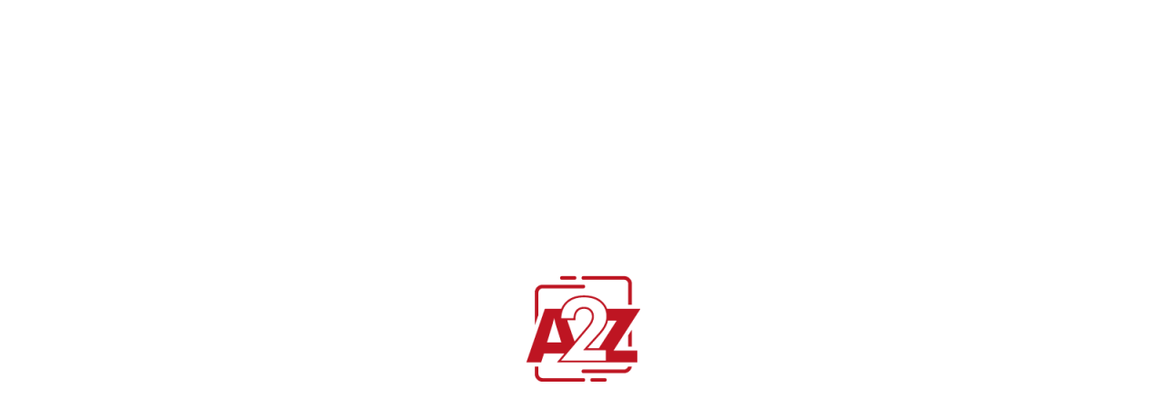

--- FILE ---
content_type: text/html; charset=UTF-8
request_url: https://a2z-tr.net/%D8%A7%D9%84%D8%A7%D8%B3%D8%AA%D9%8A%D8%B1%D8%A7%D8%AF-%D9%88%D8%A7%D9%84%D8%AA%D8%B5%D8%AF%D9%8A%D8%B1-%D9%81%D9%8A-%D8%AA%D8%B1%D9%83%D9%8A%D8%A7/
body_size: 26859
content:
<!DOCTYPE html>
<html dir="rtl" lang="ar" prefix="og: https://ogp.me/ns#" class="no-js">
<head><meta charset="UTF-8"><script>if(navigator.userAgent.match(/MSIE|Internet Explorer/i)||navigator.userAgent.match(/Trident\/7\..*?rv:11/i)){var href=document.location.href;if(!href.match(/[?&]nowprocket/)){if(href.indexOf("?")==-1){if(href.indexOf("#")==-1){document.location.href=href+"?nowprocket=1"}else{document.location.href=href.replace("#","?nowprocket=1#")}}else{if(href.indexOf("#")==-1){document.location.href=href+"&nowprocket=1"}else{document.location.href=href.replace("#","&nowprocket=1#")}}}}</script><script>class RocketLazyLoadScripts{constructor(){this.v="1.2.4",this.triggerEvents=["keydown","mousedown","mousemove","touchmove","touchstart","touchend","wheel"],this.userEventHandler=this._triggerListener.bind(this),this.touchStartHandler=this._onTouchStart.bind(this),this.touchMoveHandler=this._onTouchMove.bind(this),this.touchEndHandler=this._onTouchEnd.bind(this),this.clickHandler=this._onClick.bind(this),this.interceptedClicks=[],window.addEventListener("pageshow",t=>{this.persisted=t.persisted}),window.addEventListener("DOMContentLoaded",()=>{this._preconnect3rdParties()}),this.delayedScripts={normal:[],async:[],defer:[]},this.trash=[],this.allJQueries=[]}_addUserInteractionListener(t){if(document.hidden){t._triggerListener();return}this.triggerEvents.forEach(e=>window.addEventListener(e,t.userEventHandler,{passive:!0})),window.addEventListener("touchstart",t.touchStartHandler,{passive:!0}),window.addEventListener("mousedown",t.touchStartHandler),document.addEventListener("visibilitychange",t.userEventHandler)}_removeUserInteractionListener(){this.triggerEvents.forEach(t=>window.removeEventListener(t,this.userEventHandler,{passive:!0})),document.removeEventListener("visibilitychange",this.userEventHandler)}_onTouchStart(t){"HTML"!==t.target.tagName&&(window.addEventListener("touchend",this.touchEndHandler),window.addEventListener("mouseup",this.touchEndHandler),window.addEventListener("touchmove",this.touchMoveHandler,{passive:!0}),window.addEventListener("mousemove",this.touchMoveHandler),t.target.addEventListener("click",this.clickHandler),this._renameDOMAttribute(t.target,"onclick","rocket-onclick"),this._pendingClickStarted())}_onTouchMove(t){window.removeEventListener("touchend",this.touchEndHandler),window.removeEventListener("mouseup",this.touchEndHandler),window.removeEventListener("touchmove",this.touchMoveHandler,{passive:!0}),window.removeEventListener("mousemove",this.touchMoveHandler),t.target.removeEventListener("click",this.clickHandler),this._renameDOMAttribute(t.target,"rocket-onclick","onclick"),this._pendingClickFinished()}_onTouchEnd(){window.removeEventListener("touchend",this.touchEndHandler),window.removeEventListener("mouseup",this.touchEndHandler),window.removeEventListener("touchmove",this.touchMoveHandler,{passive:!0}),window.removeEventListener("mousemove",this.touchMoveHandler)}_onClick(t){t.target.removeEventListener("click",this.clickHandler),this._renameDOMAttribute(t.target,"rocket-onclick","onclick"),this.interceptedClicks.push(t),t.preventDefault(),t.stopPropagation(),t.stopImmediatePropagation(),this._pendingClickFinished()}_replayClicks(){window.removeEventListener("touchstart",this.touchStartHandler,{passive:!0}),window.removeEventListener("mousedown",this.touchStartHandler),this.interceptedClicks.forEach(t=>{t.target.dispatchEvent(new MouseEvent("click",{view:t.view,bubbles:!0,cancelable:!0}))})}_waitForPendingClicks(){return new Promise(t=>{this._isClickPending?this._pendingClickFinished=t:t()})}_pendingClickStarted(){this._isClickPending=!0}_pendingClickFinished(){this._isClickPending=!1}_renameDOMAttribute(t,e,r){t.hasAttribute&&t.hasAttribute(e)&&(event.target.setAttribute(r,event.target.getAttribute(e)),event.target.removeAttribute(e))}_triggerListener(){this._removeUserInteractionListener(this),"loading"===document.readyState?document.addEventListener("DOMContentLoaded",this._loadEverythingNow.bind(this)):this._loadEverythingNow()}_preconnect3rdParties(){let t=[];document.querySelectorAll("script[type=rocketlazyloadscript][data-rocket-src]").forEach(e=>{let r=e.getAttribute("data-rocket-src");if(r&&0!==r.indexOf("data:")){0===r.indexOf("//")&&(r=location.protocol+r);try{let i=new URL(r).origin;i!==location.origin&&t.push({src:i,crossOrigin:e.crossOrigin||"module"===e.getAttribute("data-rocket-type")})}catch(n){}}}),t=[...new Map(t.map(t=>[JSON.stringify(t),t])).values()],this._batchInjectResourceHints(t,"preconnect")}async _loadEverythingNow(){this.lastBreath=Date.now(),this._delayEventListeners(),this._delayJQueryReady(this),this._handleDocumentWrite(),this._registerAllDelayedScripts(),this._preloadAllScripts(),await this._loadScriptsFromList(this.delayedScripts.normal),await this._loadScriptsFromList(this.delayedScripts.defer),await this._loadScriptsFromList(this.delayedScripts.async);try{await this._triggerDOMContentLoaded(),await this._pendingWebpackRequests(this),await this._triggerWindowLoad()}catch(t){console.error(t)}window.dispatchEvent(new Event("rocket-allScriptsLoaded")),this._waitForPendingClicks().then(()=>{this._replayClicks()}),this._emptyTrash()}_registerAllDelayedScripts(){document.querySelectorAll("script[type=rocketlazyloadscript]").forEach(t=>{t.hasAttribute("data-rocket-src")?t.hasAttribute("async")&&!1!==t.async?this.delayedScripts.async.push(t):t.hasAttribute("defer")&&!1!==t.defer||"module"===t.getAttribute("data-rocket-type")?this.delayedScripts.defer.push(t):this.delayedScripts.normal.push(t):this.delayedScripts.normal.push(t)})}async _transformScript(t){if(await this._littleBreath(),!0===t.noModule&&"noModule"in HTMLScriptElement.prototype){t.setAttribute("data-rocket-status","skipped");return}return new Promise(navigator.userAgent.indexOf("Firefox/")>0||""===navigator.vendor?e=>{let r=document.createElement("script");[...t.attributes].forEach(t=>{let e=t.nodeName;"type"!==e&&("data-rocket-type"===e&&(e="type"),"data-rocket-src"===e&&(e="src"),r.setAttribute(e,t.nodeValue))}),t.text&&(r.text=t.text),r.hasAttribute("src")?(r.addEventListener("load",e),r.addEventListener("error",e)):(r.text=t.text,e());try{t.parentNode.replaceChild(r,t)}catch(i){e()}}:e=>{function r(){t.setAttribute("data-rocket-status","failed"),e()}try{let i=t.getAttribute("data-rocket-type"),n=t.getAttribute("data-rocket-src");i?(t.type=i,t.removeAttribute("data-rocket-type")):t.removeAttribute("type"),t.addEventListener("load",function r(){t.setAttribute("data-rocket-status","executed"),e()}),t.addEventListener("error",r),n?(t.removeAttribute("data-rocket-src"),t.src=n):t.src="data:text/javascript;base64,"+window.btoa(unescape(encodeURIComponent(t.text)))}catch(s){r()}})}async _loadScriptsFromList(t){let e=t.shift();return e&&e.isConnected?(await this._transformScript(e),this._loadScriptsFromList(t)):Promise.resolve()}_preloadAllScripts(){this._batchInjectResourceHints([...this.delayedScripts.normal,...this.delayedScripts.defer,...this.delayedScripts.async],"preload")}_batchInjectResourceHints(t,e){var r=document.createDocumentFragment();t.forEach(t=>{let i=t.getAttribute&&t.getAttribute("data-rocket-src")||t.src;if(i){let n=document.createElement("link");n.href=i,n.rel=e,"preconnect"!==e&&(n.as="script"),t.getAttribute&&"module"===t.getAttribute("data-rocket-type")&&(n.crossOrigin=!0),t.crossOrigin&&(n.crossOrigin=t.crossOrigin),t.integrity&&(n.integrity=t.integrity),r.appendChild(n),this.trash.push(n)}}),document.head.appendChild(r)}_delayEventListeners(){let t={};function e(e,r){!function e(r){!t[r]&&(t[r]={originalFunctions:{add:r.addEventListener,remove:r.removeEventListener},eventsToRewrite:[]},r.addEventListener=function(){arguments[0]=i(arguments[0]),t[r].originalFunctions.add.apply(r,arguments)},r.removeEventListener=function(){arguments[0]=i(arguments[0]),t[r].originalFunctions.remove.apply(r,arguments)});function i(e){return t[r].eventsToRewrite.indexOf(e)>=0?"rocket-"+e:e}}(e),t[e].eventsToRewrite.push(r)}function r(t,e){let r=t[e];Object.defineProperty(t,e,{get:()=>r||function(){},set(i){t["rocket"+e]=r=i}})}e(document,"DOMContentLoaded"),e(window,"DOMContentLoaded"),e(window,"load"),e(window,"pageshow"),e(document,"readystatechange"),r(document,"onreadystatechange"),r(window,"onload"),r(window,"onpageshow")}_delayJQueryReady(t){let e;function r(t){return t.split(" ").map(t=>"load"===t||0===t.indexOf("load.")?"rocket-jquery-load":t).join(" ")}function i(i){if(i&&i.fn&&!t.allJQueries.includes(i)){i.fn.ready=i.fn.init.prototype.ready=function(e){return t.domReadyFired?e.bind(document)(i):document.addEventListener("rocket-DOMContentLoaded",()=>e.bind(document)(i)),i([])};let n=i.fn.on;i.fn.on=i.fn.init.prototype.on=function(){return this[0]===window&&("string"==typeof arguments[0]||arguments[0]instanceof String?arguments[0]=r(arguments[0]):"object"==typeof arguments[0]&&Object.keys(arguments[0]).forEach(t=>{let e=arguments[0][t];delete arguments[0][t],arguments[0][r(t)]=e})),n.apply(this,arguments),this},t.allJQueries.push(i)}e=i}i(window.jQuery),Object.defineProperty(window,"jQuery",{get:()=>e,set(t){i(t)}})}async _pendingWebpackRequests(t){let e=document.querySelector("script[data-webpack]");async function r(){return new Promise(t=>{e.addEventListener("load",t),e.addEventListener("error",t)})}e&&(await r(),await t._requestAnimFrame(),await t._pendingWebpackRequests(t))}async _triggerDOMContentLoaded(){this.domReadyFired=!0,await this._littleBreath(),document.dispatchEvent(new Event("rocket-DOMContentLoaded")),await this._littleBreath(),window.dispatchEvent(new Event("rocket-DOMContentLoaded")),await this._littleBreath(),document.dispatchEvent(new Event("rocket-readystatechange")),await this._littleBreath(),document.rocketonreadystatechange&&document.rocketonreadystatechange()}async _triggerWindowLoad(){await this._littleBreath(),window.dispatchEvent(new Event("rocket-load")),await this._littleBreath(),window.rocketonload&&window.rocketonload(),await this._littleBreath(),this.allJQueries.forEach(t=>t(window).trigger("rocket-jquery-load")),await this._littleBreath();let t=new Event("rocket-pageshow");t.persisted=this.persisted,window.dispatchEvent(t),await this._littleBreath(),window.rocketonpageshow&&window.rocketonpageshow({persisted:this.persisted})}_handleDocumentWrite(){let t=new Map;document.write=document.writeln=function(e){let r=document.currentScript;r||console.error("WPRocket unable to document.write this: "+e);let i=document.createRange(),n=r.parentElement,s=t.get(r);void 0===s&&(s=r.nextSibling,t.set(r,s));let a=document.createDocumentFragment();i.setStart(a,0),a.appendChild(i.createContextualFragment(e)),n.insertBefore(a,s)}}async _littleBreath(){Date.now()-this.lastBreath>45&&(await this._requestAnimFrame(),this.lastBreath=Date.now())}async _requestAnimFrame(){return document.hidden?new Promise(t=>setTimeout(t)):new Promise(t=>requestAnimationFrame(t))}_emptyTrash(){this.trash.forEach(t=>t.remove())}static run(){let t=new RocketLazyLoadScripts;t._addUserInteractionListener(t)}}RocketLazyLoadScripts.run();</script>
	
	<meta name="viewport" content="width=device-width, initial-scale=1, maximum-scale=1, user-scalable=0"/>
	<link rel="profile" href="//gmpg.org/xfn/11">

	
	
<!-- تحسين محرك البحث بواسطة رانك ماث - https://rankmath.com/ -->
<title>الاستيراد والتصدير في تركيا .. بوابة ربح لكل المستثمرين .. تعرف على خطوتها عن قرب - A2ZTR</title><link rel="preload" as="style" href="https://fonts.googleapis.com/css?family=Nunito%3A400%2C600%2C700%7CCairo%3A100%2C100italic%2C200%2C200italic%2C300%2C300italic%2C400%2C400italic%2C500%2C500italic%2C600%2C600italic%2C700%2C700italic%2C800%2C800italic%2C900%2C900italic%7CRoboto%3A100%2C100italic%2C200%2C200italic%2C300%2C300italic%2C400%2C400italic%2C500%2C500italic%2C600%2C600italic%2C700%2C700italic%2C800%2C800italic%2C900%2C900italic%7CRoboto%20Slab%3A100%2C100italic%2C200%2C200italic%2C300%2C300italic%2C400%2C400italic%2C500%2C500italic%2C600%2C600italic%2C700%2C700italic%2C800%2C800italic%2C900%2C900italic&#038;subset=latin%2Clatin-ext&#038;display=swap" /><link rel="stylesheet" href="https://fonts.googleapis.com/css?family=Nunito%3A400%2C600%2C700%7CCairo%3A100%2C100italic%2C200%2C200italic%2C300%2C300italic%2C400%2C400italic%2C500%2C500italic%2C600%2C600italic%2C700%2C700italic%2C800%2C800italic%2C900%2C900italic%7CRoboto%3A100%2C100italic%2C200%2C200italic%2C300%2C300italic%2C400%2C400italic%2C500%2C500italic%2C600%2C600italic%2C700%2C700italic%2C800%2C800italic%2C900%2C900italic%7CRoboto%20Slab%3A100%2C100italic%2C200%2C200italic%2C300%2C300italic%2C400%2C400italic%2C500%2C500italic%2C600%2C600italic%2C700%2C700italic%2C800%2C800italic%2C900%2C900italic&#038;subset=latin%2Clatin-ext&#038;display=swap" media="print" onload="this.media='all'" /><noscript><link rel="stylesheet" href="https://fonts.googleapis.com/css?family=Nunito%3A400%2C600%2C700%7CCairo%3A100%2C100italic%2C200%2C200italic%2C300%2C300italic%2C400%2C400italic%2C500%2C500italic%2C600%2C600italic%2C700%2C700italic%2C800%2C800italic%2C900%2C900italic%7CRoboto%3A100%2C100italic%2C200%2C200italic%2C300%2C300italic%2C400%2C400italic%2C500%2C500italic%2C600%2C600italic%2C700%2C700italic%2C800%2C800italic%2C900%2C900italic%7CRoboto%20Slab%3A100%2C100italic%2C200%2C200italic%2C300%2C300italic%2C400%2C400italic%2C500%2C500italic%2C600%2C600italic%2C700%2C700italic%2C800%2C800italic%2C900%2C900italic&#038;subset=latin%2Clatin-ext&#038;display=swap" /></noscript><link rel="preload" as="style" href="https://fonts.googleapis.com/css2?family=Cairo&#038;display=swap" /><link rel="stylesheet" href="https://fonts.googleapis.com/css2?family=Cairo&#038;display=swap" media="print" onload="this.media='all'" /><noscript><link rel="stylesheet" href="https://fonts.googleapis.com/css2?family=Cairo&#038;display=swap" /></noscript>
<meta name="description" content="في مجال الاستيراد والتصدير في تركيا اليوم تحتلّ البلاد المرتبة الخمسة والعشرين بوصفها أكبر اقتصاد في العالم بالتّصدير."/>
<meta name="robots" content="follow, index, max-snippet:-1, max-video-preview:-1, max-image-preview:large"/>
<link rel="canonical" href="https://a2z-tr.net/%d8%a7%d9%84%d8%a7%d8%b3%d8%aa%d9%8a%d8%b1%d8%a7%d8%af-%d9%88%d8%a7%d9%84%d8%aa%d8%b5%d8%af%d9%8a%d8%b1-%d9%81%d9%8a-%d8%aa%d8%b1%d9%83%d9%8a%d8%a7/" />
<meta property="og:locale" content="ar_AR" />
<meta property="og:type" content="article" />
<meta property="og:title" content="الاستيراد والتصدير في تركيا .. بوابة ربح لكل المستثمرين .. تعرف على خطوتها عن قرب - A2ZTR" />
<meta property="og:description" content="في مجال الاستيراد والتصدير في تركيا اليوم تحتلّ البلاد المرتبة الخمسة والعشرين بوصفها أكبر اقتصاد في العالم بالتّصدير." />
<meta property="og:url" content="https://a2z-tr.net/%d8%a7%d9%84%d8%a7%d8%b3%d8%aa%d9%8a%d8%b1%d8%a7%d8%af-%d9%88%d8%a7%d9%84%d8%aa%d8%b5%d8%af%d9%8a%d8%b1-%d9%81%d9%8a-%d8%aa%d8%b1%d9%83%d9%8a%d8%a7/" />
<meta property="og:site_name" content="A2ZTR" />
<meta property="article:tag" content="الاستيراد والتّصدير في تركيا" />
<meta property="article:tag" content="التجارة في تركيا" />
<meta property="article:section" content="مقالات" />
<meta property="og:updated_time" content="2022-11-07T15:51:46+03:00" />
<meta property="og:image" content="https://a2z-tr.net/wp-content/uploads/2022/02/import-export.webp" />
<meta property="og:image:secure_url" content="https://a2z-tr.net/wp-content/uploads/2022/02/import-export.webp" />
<meta property="og:image:width" content="1200" />
<meta property="og:image:height" content="630" />
<meta property="og:image:alt" content="الاستيراد والتصدير في تركيا - منصة A2ZTR-" />
<meta property="og:image:type" content="image/webp" />
<meta property="article:published_time" content="2022-02-12T15:13:02+03:00" />
<meta property="article:modified_time" content="2022-11-07T15:51:46+03:00" />
<meta name="twitter:card" content="summary_large_image" />
<meta name="twitter:title" content="الاستيراد والتصدير في تركيا .. بوابة ربح لكل المستثمرين .. تعرف على خطوتها عن قرب - A2ZTR" />
<meta name="twitter:description" content="في مجال الاستيراد والتصدير في تركيا اليوم تحتلّ البلاد المرتبة الخمسة والعشرين بوصفها أكبر اقتصاد في العالم بالتّصدير." />
<meta name="twitter:image" content="https://a2z-tr.net/wp-content/uploads/2022/02/import-export.webp" />
<meta name="twitter:label1" content="كُتب بواسطة" />
<meta name="twitter:data1" content="DATA.INTER" />
<meta name="twitter:label2" content="مدة القراءة" />
<meta name="twitter:data2" content="دقيقتين (2)" />
<script type="application/ld+json" class="rank-math-schema">{"@context":"https://schema.org","@graph":[{"@type":"Organization","@id":"https://a2z-tr.net/#organization","name":"A2ZTR","url":"https://a2z-tr.net"},{"@type":"WebSite","@id":"https://a2z-tr.net/#website","url":"https://a2z-tr.net","name":"A2ZTR","publisher":{"@id":"https://a2z-tr.net/#organization"},"inLanguage":"ar"},{"@type":"ImageObject","@id":"https://a2z-tr.net/wp-content/uploads/2022/02/import-export.webp","url":"https://a2z-tr.net/wp-content/uploads/2022/02/import-export.webp","width":"1200","height":"630","caption":"\u0627\u0644\u0627\u0633\u062a\u064a\u0631\u0627\u062f \u0648\u0627\u0644\u062a\u0635\u062f\u064a\u0631 \u0641\u064a \u062a\u0631\u0643\u064a\u0627 - \u0645\u0646\u0635\u0629 A2ZTR-","inLanguage":"ar"},{"@type":"WebPage","@id":"https://a2z-tr.net/%d8%a7%d9%84%d8%a7%d8%b3%d8%aa%d9%8a%d8%b1%d8%a7%d8%af-%d9%88%d8%a7%d9%84%d8%aa%d8%b5%d8%af%d9%8a%d8%b1-%d9%81%d9%8a-%d8%aa%d8%b1%d9%83%d9%8a%d8%a7/#webpage","url":"https://a2z-tr.net/%d8%a7%d9%84%d8%a7%d8%b3%d8%aa%d9%8a%d8%b1%d8%a7%d8%af-%d9%88%d8%a7%d9%84%d8%aa%d8%b5%d8%af%d9%8a%d8%b1-%d9%81%d9%8a-%d8%aa%d8%b1%d9%83%d9%8a%d8%a7/","name":"\u0627\u0644\u0627\u0633\u062a\u064a\u0631\u0627\u062f \u0648\u0627\u0644\u062a\u0635\u062f\u064a\u0631 \u0641\u064a \u062a\u0631\u0643\u064a\u0627 .. \u0628\u0648\u0627\u0628\u0629 \u0631\u0628\u062d \u0644\u0643\u0644 \u0627\u0644\u0645\u0633\u062a\u062b\u0645\u0631\u064a\u0646 .. \u062a\u0639\u0631\u0641 \u0639\u0644\u0649 \u062e\u0637\u0648\u062a\u0647\u0627 \u0639\u0646 \u0642\u0631\u0628 - A2ZTR","datePublished":"2022-02-12T15:13:02+03:00","dateModified":"2022-11-07T15:51:46+03:00","isPartOf":{"@id":"https://a2z-tr.net/#website"},"primaryImageOfPage":{"@id":"https://a2z-tr.net/wp-content/uploads/2022/02/import-export.webp"},"inLanguage":"ar"},{"@type":"Person","@id":"https://a2z-tr.net/author/data-inter/","name":"DATA.INTER","url":"https://a2z-tr.net/author/data-inter/","image":{"@type":"ImageObject","@id":"https://secure.gravatar.com/avatar/f56f85b8b2bafa6454303b83429a8d77599a127ad2079b635770cd7056484f9d?s=96&amp;d=mm&amp;r=g","url":"https://secure.gravatar.com/avatar/f56f85b8b2bafa6454303b83429a8d77599a127ad2079b635770cd7056484f9d?s=96&amp;d=mm&amp;r=g","caption":"DATA.INTER","inLanguage":"ar"},"worksFor":{"@id":"https://a2z-tr.net/#organization"}},{"@type":"BlogPosting","headline":"\u0627\u0644\u0627\u0633\u062a\u064a\u0631\u0627\u062f \u0648\u0627\u0644\u062a\u0635\u062f\u064a\u0631 \u0641\u064a \u062a\u0631\u0643\u064a\u0627 .. \u0628\u0648\u0627\u0628\u0629 \u0631\u0628\u062d \u0644\u0643\u0644 \u0627\u0644\u0645\u0633\u062a\u062b\u0645\u0631\u064a\u0646 .. \u062a\u0639\u0631\u0641 \u0639\u0644\u0649 \u062e\u0637\u0648\u062a\u0647\u0627 \u0639\u0646 \u0642\u0631\u0628 - A2ZTR","keywords":"\u0627\u0644\u0627\u0633\u062a\u064a\u0631\u0627\u062f \u0648\u0627\u0644\u062a\u0635\u062f\u064a\u0631 \u0641\u064a \u062a\u0631\u0643\u064a\u0627","datePublished":"2022-02-12T15:13:02+03:00","dateModified":"2022-11-07T15:51:46+03:00","articleSection":"\u0645\u0642\u0627\u0644\u0627\u062a","author":{"@id":"https://a2z-tr.net/author/data-inter/","name":"DATA.INTER"},"publisher":{"@id":"https://a2z-tr.net/#organization"},"description":"\u0641\u064a \u0645\u062c\u0627\u0644 \u0627\u0644\u0627\u0633\u062a\u064a\u0631\u0627\u062f \u0648\u0627\u0644\u062a\u0635\u062f\u064a\u0631 \u0641\u064a \u062a\u0631\u0643\u064a\u0627 \u0627\u0644\u064a\u0648\u0645 \u062a\u062d\u062a\u0644\u0651 \u0627\u0644\u0628\u0644\u0627\u062f \u0627\u0644\u0645\u0631\u062a\u0628\u0629 \u0627\u0644\u062e\u0645\u0633\u0629 \u0648\u0627\u0644\u0639\u0634\u0631\u064a\u0646 \u0628\u0648\u0635\u0641\u0647\u0627 \u0623\u0643\u0628\u0631 \u0627\u0642\u062a\u0635\u0627\u062f \u0641\u064a \u0627\u0644\u0639\u0627\u0644\u0645 \u0628\u0627\u0644\u062a\u0651\u0635\u062f\u064a\u0631.","name":"\u0627\u0644\u0627\u0633\u062a\u064a\u0631\u0627\u062f \u0648\u0627\u0644\u062a\u0635\u062f\u064a\u0631 \u0641\u064a \u062a\u0631\u0643\u064a\u0627 .. \u0628\u0648\u0627\u0628\u0629 \u0631\u0628\u062d \u0644\u0643\u0644 \u0627\u0644\u0645\u0633\u062a\u062b\u0645\u0631\u064a\u0646 .. \u062a\u0639\u0631\u0641 \u0639\u0644\u0649 \u062e\u0637\u0648\u062a\u0647\u0627 \u0639\u0646 \u0642\u0631\u0628 - A2ZTR","@id":"https://a2z-tr.net/%d8%a7%d9%84%d8%a7%d8%b3%d8%aa%d9%8a%d8%b1%d8%a7%d8%af-%d9%88%d8%a7%d9%84%d8%aa%d8%b5%d8%af%d9%8a%d8%b1-%d9%81%d9%8a-%d8%aa%d8%b1%d9%83%d9%8a%d8%a7/#richSnippet","isPartOf":{"@id":"https://a2z-tr.net/%d8%a7%d9%84%d8%a7%d8%b3%d8%aa%d9%8a%d8%b1%d8%a7%d8%af-%d9%88%d8%a7%d9%84%d8%aa%d8%b5%d8%af%d9%8a%d8%b1-%d9%81%d9%8a-%d8%aa%d8%b1%d9%83%d9%8a%d8%a7/#webpage"},"image":{"@id":"https://a2z-tr.net/wp-content/uploads/2022/02/import-export.webp"},"inLanguage":"ar","mainEntityOfPage":{"@id":"https://a2z-tr.net/%d8%a7%d9%84%d8%a7%d8%b3%d8%aa%d9%8a%d8%b1%d8%a7%d8%af-%d9%88%d8%a7%d9%84%d8%aa%d8%b5%d8%af%d9%8a%d8%b1-%d9%81%d9%8a-%d8%aa%d8%b1%d9%83%d9%8a%d8%a7/#webpage"}}]}</script>
<!-- /إضافة تحسين محركات البحث لووردبريس Rank Math -->

<link rel='dns-prefetch' href='//maps.googleapis.com' />
<link rel='dns-prefetch' href='//fonts.googleapis.com' />
<link rel='dns-prefetch' href='//fonts.gstatic.com' />
<link href='https://fonts.gstatic.com' crossorigin rel='preconnect' />
<link rel="alternate" type="application/rss+xml" title="A2ZTR &laquo; الخلاصة" href="https://a2z-tr.net/feed/" />
<link rel="alternate" type="application/rss+xml" title="A2ZTR &laquo; خلاصة التعليقات" href="https://a2z-tr.net/comments/feed/" />
<link rel="alternate" title="oEmbed (JSON)" type="application/json+oembed" href="https://a2z-tr.net/wp-json/oembed/1.0/embed?url=https%3A%2F%2Fa2z-tr.net%2F%25d8%25a7%25d9%2584%25d8%25a7%25d8%25b3%25d8%25aa%25d9%258a%25d8%25b1%25d8%25a7%25d8%25af-%25d9%2588%25d8%25a7%25d9%2584%25d8%25aa%25d8%25b5%25d8%25af%25d9%258a%25d8%25b1-%25d9%2581%25d9%258a-%25d8%25aa%25d8%25b1%25d9%2583%25d9%258a%25d8%25a7%2F" />
<link rel="alternate" title="oEmbed (XML)" type="text/xml+oembed" href="https://a2z-tr.net/wp-json/oembed/1.0/embed?url=https%3A%2F%2Fa2z-tr.net%2F%25d8%25a7%25d9%2584%25d8%25a7%25d8%25b3%25d8%25aa%25d9%258a%25d8%25b1%25d8%25a7%25d8%25af-%25d9%2588%25d8%25a7%25d9%2584%25d8%25aa%25d8%25b5%25d8%25af%25d9%258a%25d8%25b1-%25d9%2581%25d9%258a-%25d8%25aa%25d8%25b1%25d9%2583%25d9%258a%25d8%25a7%2F&#038;format=xml" />
		<!-- This site uses the Google Analytics by MonsterInsights plugin v8.23.1 - Using Analytics tracking - https://www.monsterinsights.com/ -->
							<script type="rocketlazyloadscript" data-rocket-src="//www.googletagmanager.com/gtag/js?id=G-5FSJ9KCV6K"  data-cfasync="false" data-wpfc-render="false" data-rocket-type="text/javascript" async></script>
			<script type="rocketlazyloadscript" data-cfasync="false" data-wpfc-render="false" data-rocket-type="text/javascript">
				var mi_version = '8.23.1';
				var mi_track_user = true;
				var mi_no_track_reason = '';
				
								var disableStrs = [
										'ga-disable-G-5FSJ9KCV6K',
									];

				/* Function to detect opted out users */
				function __gtagTrackerIsOptedOut() {
					for (var index = 0; index < disableStrs.length; index++) {
						if (document.cookie.indexOf(disableStrs[index] + '=true') > -1) {
							return true;
						}
					}

					return false;
				}

				/* Disable tracking if the opt-out cookie exists. */
				if (__gtagTrackerIsOptedOut()) {
					for (var index = 0; index < disableStrs.length; index++) {
						window[disableStrs[index]] = true;
					}
				}

				/* Opt-out function */
				function __gtagTrackerOptout() {
					for (var index = 0; index < disableStrs.length; index++) {
						document.cookie = disableStrs[index] + '=true; expires=Thu, 31 Dec 2099 23:59:59 UTC; path=/';
						window[disableStrs[index]] = true;
					}
				}

				if ('undefined' === typeof gaOptout) {
					function gaOptout() {
						__gtagTrackerOptout();
					}
				}
								window.dataLayer = window.dataLayer || [];

				window.MonsterInsightsDualTracker = {
					helpers: {},
					trackers: {},
				};
				if (mi_track_user) {
					function __gtagDataLayer() {
						dataLayer.push(arguments);
					}

					function __gtagTracker(type, name, parameters) {
						if (!parameters) {
							parameters = {};
						}

						if (parameters.send_to) {
							__gtagDataLayer.apply(null, arguments);
							return;
						}

						if (type === 'event') {
														parameters.send_to = monsterinsights_frontend.v4_id;
							var hookName = name;
							if (typeof parameters['event_category'] !== 'undefined') {
								hookName = parameters['event_category'] + ':' + name;
							}

							if (typeof MonsterInsightsDualTracker.trackers[hookName] !== 'undefined') {
								MonsterInsightsDualTracker.trackers[hookName](parameters);
							} else {
								__gtagDataLayer('event', name, parameters);
							}
							
						} else {
							__gtagDataLayer.apply(null, arguments);
						}
					}

					__gtagTracker('js', new Date());
					__gtagTracker('set', {
						'developer_id.dZGIzZG': true,
											});
										__gtagTracker('config', 'G-5FSJ9KCV6K', {"forceSSL":"true","link_attribution":"true"} );
															window.gtag = __gtagTracker;										(function () {
						/* https://developers.google.com/analytics/devguides/collection/analyticsjs/ */
						/* ga and __gaTracker compatibility shim. */
						var noopfn = function () {
							return null;
						};
						var newtracker = function () {
							return new Tracker();
						};
						var Tracker = function () {
							return null;
						};
						var p = Tracker.prototype;
						p.get = noopfn;
						p.set = noopfn;
						p.send = function () {
							var args = Array.prototype.slice.call(arguments);
							args.unshift('send');
							__gaTracker.apply(null, args);
						};
						var __gaTracker = function () {
							var len = arguments.length;
							if (len === 0) {
								return;
							}
							var f = arguments[len - 1];
							if (typeof f !== 'object' || f === null || typeof f.hitCallback !== 'function') {
								if ('send' === arguments[0]) {
									var hitConverted, hitObject = false, action;
									if ('event' === arguments[1]) {
										if ('undefined' !== typeof arguments[3]) {
											hitObject = {
												'eventAction': arguments[3],
												'eventCategory': arguments[2],
												'eventLabel': arguments[4],
												'value': arguments[5] ? arguments[5] : 1,
											}
										}
									}
									if ('pageview' === arguments[1]) {
										if ('undefined' !== typeof arguments[2]) {
											hitObject = {
												'eventAction': 'page_view',
												'page_path': arguments[2],
											}
										}
									}
									if (typeof arguments[2] === 'object') {
										hitObject = arguments[2];
									}
									if (typeof arguments[5] === 'object') {
										Object.assign(hitObject, arguments[5]);
									}
									if ('undefined' !== typeof arguments[1].hitType) {
										hitObject = arguments[1];
										if ('pageview' === hitObject.hitType) {
											hitObject.eventAction = 'page_view';
										}
									}
									if (hitObject) {
										action = 'timing' === arguments[1].hitType ? 'timing_complete' : hitObject.eventAction;
										hitConverted = mapArgs(hitObject);
										__gtagTracker('event', action, hitConverted);
									}
								}
								return;
							}

							function mapArgs(args) {
								var arg, hit = {};
								var gaMap = {
									'eventCategory': 'event_category',
									'eventAction': 'event_action',
									'eventLabel': 'event_label',
									'eventValue': 'event_value',
									'nonInteraction': 'non_interaction',
									'timingCategory': 'event_category',
									'timingVar': 'name',
									'timingValue': 'value',
									'timingLabel': 'event_label',
									'page': 'page_path',
									'location': 'page_location',
									'title': 'page_title',
									'referrer' : 'page_referrer',
								};
								for (arg in args) {
																		if (!(!args.hasOwnProperty(arg) || !gaMap.hasOwnProperty(arg))) {
										hit[gaMap[arg]] = args[arg];
									} else {
										hit[arg] = args[arg];
									}
								}
								return hit;
							}

							try {
								f.hitCallback();
							} catch (ex) {
							}
						};
						__gaTracker.create = newtracker;
						__gaTracker.getByName = newtracker;
						__gaTracker.getAll = function () {
							return [];
						};
						__gaTracker.remove = noopfn;
						__gaTracker.loaded = true;
						window['__gaTracker'] = __gaTracker;
					})();
									} else {
										console.log("");
					(function () {
						function __gtagTracker() {
							return null;
						}

						window['__gtagTracker'] = __gtagTracker;
						window['gtag'] = __gtagTracker;
					})();
									}
			</script>
				<!-- / Google Analytics by MonsterInsights -->
		<style id='wp-img-auto-sizes-contain-inline-css' type='text/css'>
img:is([sizes=auto i],[sizes^="auto," i]){contain-intrinsic-size:3000px 1500px}
/*# sourceURL=wp-img-auto-sizes-contain-inline-css */
</style>
<link data-minify="1" rel='stylesheet' id='quiz-maker-admin-css' href='https://a2z-tr.net/wp-content/cache/min/1/wp-content/plugins/quiz-maker/admin/css/admin.css?ver=1678982173' type='text/css' media='all' />
<style id='wp-emoji-styles-inline-css' type='text/css'>

	img.wp-smiley, img.emoji {
		display: inline !important;
		border: none !important;
		box-shadow: none !important;
		height: 1em !important;
		width: 1em !important;
		margin: 0 0.07em !important;
		vertical-align: -0.1em !important;
		background: none !important;
		padding: 0 !important;
	}
/*# sourceURL=wp-emoji-styles-inline-css */
</style>
<link rel='stylesheet' id='wp-block-library-rtl-css' href='https://a2z-tr.net/wp-includes/css/dist/block-library/style-rtl.min.css?ver=6.9' type='text/css' media='all' />
<style id='global-styles-inline-css' type='text/css'>
:root{--wp--preset--aspect-ratio--square: 1;--wp--preset--aspect-ratio--4-3: 4/3;--wp--preset--aspect-ratio--3-4: 3/4;--wp--preset--aspect-ratio--3-2: 3/2;--wp--preset--aspect-ratio--2-3: 2/3;--wp--preset--aspect-ratio--16-9: 16/9;--wp--preset--aspect-ratio--9-16: 9/16;--wp--preset--color--black: #000000;--wp--preset--color--cyan-bluish-gray: #abb8c3;--wp--preset--color--white: #ffffff;--wp--preset--color--pale-pink: #f78da7;--wp--preset--color--vivid-red: #cf2e2e;--wp--preset--color--luminous-vivid-orange: #ff6900;--wp--preset--color--luminous-vivid-amber: #fcb900;--wp--preset--color--light-green-cyan: #7bdcb5;--wp--preset--color--vivid-green-cyan: #00d084;--wp--preset--color--pale-cyan-blue: #8ed1fc;--wp--preset--color--vivid-cyan-blue: #0693e3;--wp--preset--color--vivid-purple: #9b51e0;--wp--preset--gradient--vivid-cyan-blue-to-vivid-purple: linear-gradient(135deg,rgb(6,147,227) 0%,rgb(155,81,224) 100%);--wp--preset--gradient--light-green-cyan-to-vivid-green-cyan: linear-gradient(135deg,rgb(122,220,180) 0%,rgb(0,208,130) 100%);--wp--preset--gradient--luminous-vivid-amber-to-luminous-vivid-orange: linear-gradient(135deg,rgb(252,185,0) 0%,rgb(255,105,0) 100%);--wp--preset--gradient--luminous-vivid-orange-to-vivid-red: linear-gradient(135deg,rgb(255,105,0) 0%,rgb(207,46,46) 100%);--wp--preset--gradient--very-light-gray-to-cyan-bluish-gray: linear-gradient(135deg,rgb(238,238,238) 0%,rgb(169,184,195) 100%);--wp--preset--gradient--cool-to-warm-spectrum: linear-gradient(135deg,rgb(74,234,220) 0%,rgb(151,120,209) 20%,rgb(207,42,186) 40%,rgb(238,44,130) 60%,rgb(251,105,98) 80%,rgb(254,248,76) 100%);--wp--preset--gradient--blush-light-purple: linear-gradient(135deg,rgb(255,206,236) 0%,rgb(152,150,240) 100%);--wp--preset--gradient--blush-bordeaux: linear-gradient(135deg,rgb(254,205,165) 0%,rgb(254,45,45) 50%,rgb(107,0,62) 100%);--wp--preset--gradient--luminous-dusk: linear-gradient(135deg,rgb(255,203,112) 0%,rgb(199,81,192) 50%,rgb(65,88,208) 100%);--wp--preset--gradient--pale-ocean: linear-gradient(135deg,rgb(255,245,203) 0%,rgb(182,227,212) 50%,rgb(51,167,181) 100%);--wp--preset--gradient--electric-grass: linear-gradient(135deg,rgb(202,248,128) 0%,rgb(113,206,126) 100%);--wp--preset--gradient--midnight: linear-gradient(135deg,rgb(2,3,129) 0%,rgb(40,116,252) 100%);--wp--preset--font-size--small: 13px;--wp--preset--font-size--medium: 20px;--wp--preset--font-size--large: 36px;--wp--preset--font-size--x-large: 42px;--wp--preset--spacing--20: 0.44rem;--wp--preset--spacing--30: 0.67rem;--wp--preset--spacing--40: 1rem;--wp--preset--spacing--50: 1.5rem;--wp--preset--spacing--60: 2.25rem;--wp--preset--spacing--70: 3.38rem;--wp--preset--spacing--80: 5.06rem;--wp--preset--shadow--natural: 6px 6px 9px rgba(0, 0, 0, 0.2);--wp--preset--shadow--deep: 12px 12px 50px rgba(0, 0, 0, 0.4);--wp--preset--shadow--sharp: 6px 6px 0px rgba(0, 0, 0, 0.2);--wp--preset--shadow--outlined: 6px 6px 0px -3px rgb(255, 255, 255), 6px 6px rgb(0, 0, 0);--wp--preset--shadow--crisp: 6px 6px 0px rgb(0, 0, 0);}:where(.is-layout-flex){gap: 0.5em;}:where(.is-layout-grid){gap: 0.5em;}body .is-layout-flex{display: flex;}.is-layout-flex{flex-wrap: wrap;align-items: center;}.is-layout-flex > :is(*, div){margin: 0;}body .is-layout-grid{display: grid;}.is-layout-grid > :is(*, div){margin: 0;}:where(.wp-block-columns.is-layout-flex){gap: 2em;}:where(.wp-block-columns.is-layout-grid){gap: 2em;}:where(.wp-block-post-template.is-layout-flex){gap: 1.25em;}:where(.wp-block-post-template.is-layout-grid){gap: 1.25em;}.has-black-color{color: var(--wp--preset--color--black) !important;}.has-cyan-bluish-gray-color{color: var(--wp--preset--color--cyan-bluish-gray) !important;}.has-white-color{color: var(--wp--preset--color--white) !important;}.has-pale-pink-color{color: var(--wp--preset--color--pale-pink) !important;}.has-vivid-red-color{color: var(--wp--preset--color--vivid-red) !important;}.has-luminous-vivid-orange-color{color: var(--wp--preset--color--luminous-vivid-orange) !important;}.has-luminous-vivid-amber-color{color: var(--wp--preset--color--luminous-vivid-amber) !important;}.has-light-green-cyan-color{color: var(--wp--preset--color--light-green-cyan) !important;}.has-vivid-green-cyan-color{color: var(--wp--preset--color--vivid-green-cyan) !important;}.has-pale-cyan-blue-color{color: var(--wp--preset--color--pale-cyan-blue) !important;}.has-vivid-cyan-blue-color{color: var(--wp--preset--color--vivid-cyan-blue) !important;}.has-vivid-purple-color{color: var(--wp--preset--color--vivid-purple) !important;}.has-black-background-color{background-color: var(--wp--preset--color--black) !important;}.has-cyan-bluish-gray-background-color{background-color: var(--wp--preset--color--cyan-bluish-gray) !important;}.has-white-background-color{background-color: var(--wp--preset--color--white) !important;}.has-pale-pink-background-color{background-color: var(--wp--preset--color--pale-pink) !important;}.has-vivid-red-background-color{background-color: var(--wp--preset--color--vivid-red) !important;}.has-luminous-vivid-orange-background-color{background-color: var(--wp--preset--color--luminous-vivid-orange) !important;}.has-luminous-vivid-amber-background-color{background-color: var(--wp--preset--color--luminous-vivid-amber) !important;}.has-light-green-cyan-background-color{background-color: var(--wp--preset--color--light-green-cyan) !important;}.has-vivid-green-cyan-background-color{background-color: var(--wp--preset--color--vivid-green-cyan) !important;}.has-pale-cyan-blue-background-color{background-color: var(--wp--preset--color--pale-cyan-blue) !important;}.has-vivid-cyan-blue-background-color{background-color: var(--wp--preset--color--vivid-cyan-blue) !important;}.has-vivid-purple-background-color{background-color: var(--wp--preset--color--vivid-purple) !important;}.has-black-border-color{border-color: var(--wp--preset--color--black) !important;}.has-cyan-bluish-gray-border-color{border-color: var(--wp--preset--color--cyan-bluish-gray) !important;}.has-white-border-color{border-color: var(--wp--preset--color--white) !important;}.has-pale-pink-border-color{border-color: var(--wp--preset--color--pale-pink) !important;}.has-vivid-red-border-color{border-color: var(--wp--preset--color--vivid-red) !important;}.has-luminous-vivid-orange-border-color{border-color: var(--wp--preset--color--luminous-vivid-orange) !important;}.has-luminous-vivid-amber-border-color{border-color: var(--wp--preset--color--luminous-vivid-amber) !important;}.has-light-green-cyan-border-color{border-color: var(--wp--preset--color--light-green-cyan) !important;}.has-vivid-green-cyan-border-color{border-color: var(--wp--preset--color--vivid-green-cyan) !important;}.has-pale-cyan-blue-border-color{border-color: var(--wp--preset--color--pale-cyan-blue) !important;}.has-vivid-cyan-blue-border-color{border-color: var(--wp--preset--color--vivid-cyan-blue) !important;}.has-vivid-purple-border-color{border-color: var(--wp--preset--color--vivid-purple) !important;}.has-vivid-cyan-blue-to-vivid-purple-gradient-background{background: var(--wp--preset--gradient--vivid-cyan-blue-to-vivid-purple) !important;}.has-light-green-cyan-to-vivid-green-cyan-gradient-background{background: var(--wp--preset--gradient--light-green-cyan-to-vivid-green-cyan) !important;}.has-luminous-vivid-amber-to-luminous-vivid-orange-gradient-background{background: var(--wp--preset--gradient--luminous-vivid-amber-to-luminous-vivid-orange) !important;}.has-luminous-vivid-orange-to-vivid-red-gradient-background{background: var(--wp--preset--gradient--luminous-vivid-orange-to-vivid-red) !important;}.has-very-light-gray-to-cyan-bluish-gray-gradient-background{background: var(--wp--preset--gradient--very-light-gray-to-cyan-bluish-gray) !important;}.has-cool-to-warm-spectrum-gradient-background{background: var(--wp--preset--gradient--cool-to-warm-spectrum) !important;}.has-blush-light-purple-gradient-background{background: var(--wp--preset--gradient--blush-light-purple) !important;}.has-blush-bordeaux-gradient-background{background: var(--wp--preset--gradient--blush-bordeaux) !important;}.has-luminous-dusk-gradient-background{background: var(--wp--preset--gradient--luminous-dusk) !important;}.has-pale-ocean-gradient-background{background: var(--wp--preset--gradient--pale-ocean) !important;}.has-electric-grass-gradient-background{background: var(--wp--preset--gradient--electric-grass) !important;}.has-midnight-gradient-background{background: var(--wp--preset--gradient--midnight) !important;}.has-small-font-size{font-size: var(--wp--preset--font-size--small) !important;}.has-medium-font-size{font-size: var(--wp--preset--font-size--medium) !important;}.has-large-font-size{font-size: var(--wp--preset--font-size--large) !important;}.has-x-large-font-size{font-size: var(--wp--preset--font-size--x-large) !important;}
/*# sourceURL=global-styles-inline-css */
</style>

<style id='classic-theme-styles-inline-css' type='text/css'>
/*! This file is auto-generated */
.wp-block-button__link{color:#fff;background-color:#32373c;border-radius:9999px;box-shadow:none;text-decoration:none;padding:calc(.667em + 2px) calc(1.333em + 2px);font-size:1.125em}.wp-block-file__button{background:#32373c;color:#fff;text-decoration:none}
/*# sourceURL=/wp-includes/css/classic-themes.min.css */
</style>
<link data-minify="1" rel='stylesheet' id='contact-form-7-css' href='https://a2z-tr.net/wp-content/cache/min/1/wp-content/plugins/contact-form-7/includes/css/styles.css?ver=1678982173' type='text/css' media='all' />
<link data-minify="1" rel='stylesheet' id='contact-form-7-rtl-css' href='https://a2z-tr.net/wp-content/cache/min/1/wp-content/plugins/contact-form-7/includes/css/styles-rtl.css?ver=1678982173' type='text/css' media='all' />
<link data-minify="1" rel='stylesheet' id='mfcf7_zl_button_style-css' href='https://a2z-tr.net/wp-content/cache/min/1/wp-content/plugins/multiline-files-for-contact-form-7/css/style.css?ver=1708372643' type='text/css' media='all' />
<link data-minify="1" rel='stylesheet' id='quiz-maker-css' href='https://a2z-tr.net/wp-content/cache/min/1/wp-content/plugins/quiz-maker/public/css/quiz-maker-public.css?ver=1678982173' type='text/css' media='all' />
<link data-minify="1" rel='stylesheet' id='woocommerce-layout-rtl-css' href='https://a2z-tr.net/wp-content/cache/min/1/wp-content/plugins/woocommerce/assets/css/woocommerce-layout-rtl.css?ver=1678982173' type='text/css' media='all' />
<link data-minify="1" rel='stylesheet' id='woocommerce-smallscreen-rtl-css' href='https://a2z-tr.net/wp-content/cache/min/1/wp-content/plugins/woocommerce/assets/css/woocommerce-smallscreen-rtl.css?ver=1678982173' type='text/css' media='only screen and (max-width: 768px)' />
<link data-minify="1" rel='stylesheet' id='woocommerce-general-rtl-css' href='https://a2z-tr.net/wp-content/cache/min/1/wp-content/plugins/woocommerce/assets/css/woocommerce-rtl.css?ver=1678982173' type='text/css' media='all' />
<style id='woocommerce-inline-inline-css' type='text/css'>
.woocommerce form .form-row .required { visibility: visible; }
/*# sourceURL=woocommerce-inline-inline-css */
</style>
<link data-minify="1" rel='stylesheet' id='select2-css' href='https://a2z-tr.net/wp-content/cache/min/1/wp-content/plugins/woocommerce/assets/css/select2.css?ver=1678982173' type='text/css' media='all' />
<link data-minify="1" rel='stylesheet' id='wp-job-manager-job-listings-css' href='https://a2z-tr.net/wp-content/cache/min/1/wp-content/plugins/wp-job-manager/assets/dist/css/job-listings.css?ver=1678982173' type='text/css' media='all' />
<link data-minify="1" rel='stylesheet' id='perfect-scrollbar-jquery-css' href='https://a2z-tr.net/wp-content/cache/min/1/wp-content/plugins/wp-private-message/assets/css/perfect-scrollbar.css?ver=1678982173' type='text/css' media='all' />

<link data-minify="1" rel='stylesheet' id='listdo-woocommerce-css' href='https://a2z-tr.net/wp-content/cache/min/1/wp-content/themes/listdo/css/woocommerce.css?ver=1678982174' type='text/css' media='all' />
<link data-minify="1" rel='stylesheet' id='leaflet-css' href='https://a2z-tr.net/wp-content/cache/min/1/wp-content/themes/listdo/css/leaflet.css?ver=1678982174' type='text/css' media='all' />
<link data-minify="1" rel='stylesheet' id='listdo-style-css' href='https://a2z-tr.net/wp-content/cache/min/1/wp-content/themes/listdo/style.css?ver=1678982174' type='text/css' media='all' />
<link data-minify="1" rel='stylesheet' id='listdo-child-style-css' href='https://a2z-tr.net/wp-content/cache/min/1/wp-content/themes/listdo-child/style.css?ver=1678982174' type='text/css' media='all' />
<link data-minify="1" rel='stylesheet' id='animate-css' href='https://a2z-tr.net/wp-content/cache/min/1/wp-content/themes/listdo/css/animate.css?ver=1678982174' type='text/css' media='all' />
<link data-minify="1" rel='stylesheet' id='all-awesome-css' href='https://a2z-tr.net/wp-content/cache/min/1/wp-content/themes/listdo/css/all-awesome.css?ver=1678982174' type='text/css' media='all' />
<link data-minify="1" rel='stylesheet' id='flaticon-css' href='https://a2z-tr.net/wp-content/cache/min/1/wp-content/themes/listdo/css/flaticon.css?ver=1678982174' type='text/css' media='all' />
<link data-minify="1" rel='stylesheet' id='themify-icons-css' href='https://a2z-tr.net/wp-content/cache/min/1/wp-content/themes/listdo/css/themify-icons.css?ver=1678982174' type='text/css' media='all' />
<link data-minify="1" rel='stylesheet' id='et-line-css' href='https://a2z-tr.net/wp-content/cache/min/1/wp-content/themes/listdo/css/et-line.css?ver=1678982174' type='text/css' media='all' />
<link data-minify="1" rel='stylesheet' id='bootstrap-css' href='https://a2z-tr.net/wp-content/cache/min/1/wp-content/themes/listdo/css/bootstrap-rtl.css?ver=1678982174' type='text/css' media='all' />
<link data-minify="1" rel='stylesheet' id='magnific-css' href='https://a2z-tr.net/wp-content/cache/min/1/wp-content/themes/listdo/css/magnific-popup.css?ver=1678982174' type='text/css' media='all' />
<link data-minify="1" rel='stylesheet' id='perfect-scrollbar-css' href='https://a2z-tr.net/wp-content/cache/min/1/wp-content/themes/listdo/css/perfect-scrollbar.css?ver=1678982174' type='text/css' media='all' />
<link data-minify="1" rel='stylesheet' id='slick-css' href='https://a2z-tr.net/wp-content/cache/min/1/wp-content/themes/listdo/css/slick.css?ver=1678982174' type='text/css' media='all' />
<link data-minify="1" rel='stylesheet' id='listdo-template-css' href='https://a2z-tr.net/wp-content/cache/min/1/wp-content/themes/listdo/css/template.css?ver=1678982174' type='text/css' media='all' />
<style id='listdo-template-inline-css' type='text/css'>
/* check main color *//* button for theme */
/*# sourceURL=listdo-template-inline-css */
</style>
<script type="text/template" id="tmpl-variation-template">
	<div class="woocommerce-variation-description">{{{ data.variation.variation_description }}}</div>
	<div class="woocommerce-variation-price">{{{ data.variation.price_html }}}</div>
	<div class="woocommerce-variation-availability">{{{ data.variation.availability_html }}}</div>
</script>
<script type="text/template" id="tmpl-unavailable-variation-template">
	<p>Sorry, this product is unavailable. Please choose a different combination.</p>
</script>
<script type="rocketlazyloadscript" data-rocket-type="text/javascript" data-rocket-src="https://a2z-tr.net/wp-includes/js/jquery/jquery.min.js?ver=3.7.1" id="jquery-core-js" defer></script>
<script type="rocketlazyloadscript" data-rocket-type="text/javascript" data-rocket-src="https://a2z-tr.net/wp-includes/js/jquery/jquery-migrate.min.js?ver=3.4.1" id="jquery-migrate-js" defer></script>
<script type="rocketlazyloadscript" data-rocket-type="text/javascript" data-rocket-src="https://a2z-tr.net/wp-content/plugins/google-analytics-for-wordpress/assets/js/frontend-gtag.min.js?ver=8.23.1" id="monsterinsights-frontend-script-js" defer></script>
<script data-cfasync="false" data-wpfc-render="false" type="text/javascript" id='monsterinsights-frontend-script-js-extra'>/* <![CDATA[ */
var monsterinsights_frontend = {"js_events_tracking":"true","download_extensions":"doc,pdf,ppt,zip,xls,docx,pptx,xlsx","inbound_paths":"[{\"path\":\"\\\/go\\\/\",\"label\":\"affiliate\"},{\"path\":\"\\\/recommend\\\/\",\"label\":\"affiliate\"}]","home_url":"https:\/\/a2z-tr.net","hash_tracking":"false","v4_id":"G-5FSJ9KCV6K"};/* ]]> */
</script>
<script type="rocketlazyloadscript" data-minify="1" data-rocket-type="text/javascript" data-rocket-src="https://a2z-tr.net/wp-content/cache/min/1/wp-content/plugins/multiline-files-for-contact-form-7/js/zl-multine-files.js?ver=1708372643" id="mfcf7_zl_multiline_files_script-js" defer></script>
<link rel="https://api.w.org/" href="https://a2z-tr.net/wp-json/" /><link rel="alternate" title="JSON" type="application/json" href="https://a2z-tr.net/wp-json/wp/v2/posts/1114" /><link rel="EditURI" type="application/rsd+xml" title="RSD" href="https://a2z-tr.net/xmlrpc.php?rsd" />
<meta name="generator" content="WordPress 6.9" />
<link rel='shortlink' href='https://a2z-tr.net/?p=1114' />
<meta name="framework" content="Redux 4.1.24" />	<link rel="preconnect" href="https://fonts.googleapis.com">
	<link rel="preconnect" href="https://fonts.gstatic.com">
	<script type="rocketlazyloadscript" async data-rocket-src="https://pagead2.googlesyndication.com/pagead/js/adsbygoogle.js?client=ca-pub-4178459435047159"
     crossorigin="anonymous"></script>
<meta name="ahrefs-site-verification" content="2212287245a6aea57e76fd8c8240864dc2b6cbe8ba781ee9fabd2d233a0e3b54">	<noscript><style>.woocommerce-product-gallery{ opacity: 1 !important; }</style></noscript>
	<style type="text/css">.recentcomments a{display:inline !important;padding:0 !important;margin:0 !important;}</style><link rel="icon" href="https://a2z-tr.net/wp-content/uploads/2022/02/cropped-A2Z_TL-logo_final-e1644249719440-32x32.png" sizes="32x32" />
<link rel="icon" href="https://a2z-tr.net/wp-content/uploads/2022/02/cropped-A2Z_TL-logo_final-e1644249719440-192x192.png" sizes="192x192" />
<link rel="apple-touch-icon" href="https://a2z-tr.net/wp-content/uploads/2022/02/cropped-A2Z_TL-logo_final-e1644249719440-180x180.png" />
<meta name="msapplication-TileImage" content="https://a2z-tr.net/wp-content/uploads/2022/02/cropped-A2Z_TL-logo_final-e1644249719440-270x270.png" />
		<style type="text/css" id="wp-custom-css">
			.elementor-63 .elementor-element.elementor-element-8326371 .btn {
    color: #FFFFFF;
    background-color: rgba(0, 0, 0, 0);
    border-style: solid;
    border-width: 2px 2px 2px 2px;
    border-color: #FFFFFF;
    font-family: cairo;
}

input {
	font-family: 'Cairo'!important;
}

.content {
		font-family: 'Cairo'!important;

}

.job_listing {
		font-family: 'Cairo'!important;	
}

.post-grid-v1 {
			font-family: 'Cairo'!important;	
}

.add-listing .btn {

    font-family: 'Cairo';
}

.post-layout .description {

    font-family: 'Cairo';
}

.form-control {

    text-align: -webkit-right;
    font-family: 'Cairo';
}

.btn-readmore {

    font-family: 'Cairo';
}

.select2-container--default .select2-selection--single .select2-selection__placeholder {
    color: #999;
    font-family: 'Cairo';
}

.btn-theme {
    color: #fff;
    background-color: #ffa737;
    border-color: #ffa737;
    font-family: 'Cairo';
	  }


#ays-quiz-container-1.ays_quiz_classic_dark .ays-field, #ays-quiz-container-1.ays_quiz_classic_light .ays-field {

    border-radius: 15px;
}

.action-button.ays_restart_button {

    border-radius: 15px!important;
}

.ays-live-bar-wrap {

    height: 21px;

}


.breadcrumb > li {

    font-family: 'Cairo';
}

li {

    font-family: 'Cairo';
}

#ays-quiz-container-3.ays_quiz_classic_dark .ays-field, #ays-quiz-container-3.ays_quiz_classic_light .ays-field {
    text-align: initial;
    margin-bottom: 10px;
    padding: 0;
    transition: .3s ease-in-out;
    border: 1px solid;
    direction: inherit;
}

#ays-quiz-container-3 label[for^='ays-answer']:before, #ays-quiz-container-3 label[for^='ays-answer']:before {
    -webkit-mask-image: unset;
    mask-image: unset;
    margin-left: 20px;
}

.ays-quiz-answers .ays-field input+label[for^="ays-answer-"] {

    font-family: 'Cairo';
}

[id^="ays_finish_quiz_"] p.ays_score {
    text-align: center;
    font-size: 18px!Important;
    background-color: #2b1a87!Important;
    color: white!important;
    padding-bottom: 10px!important;
    padding-top: 10px!important;
    border-radius: 15px!important;
	font-weight: 700!important;
}

.ays-quiz-container form span {
    margin-top: 0;
    margin: 0;
    font-family: cairo;
}

#ays-quiz-container-3 .ays_quizn_ancnoxneri_qanak, #ays-quiz-container-3 .ays_quiz_rete_avg {
    color: #fff !important;
    background-color: #2b1a87;
    font-family: cairo;
  }

#ays-quiz-container-3 div.ays-quiz-redirection-timer, #ays-quiz-container-3 div.ays-quiz-timer {
    color: #ff0000!important;
    text-align: center;
    font-weight: 700!important;
    font-size: 20px!important;
}

.ays-quiz-answers .ays-field input+label[for^="ays-answer-"] {

    text-align: right!important;
}


.ays_cb_and_a {

    display: none;
}

#submit-job-form fieldset > label {
    font-weight: 400;
    margin: 0 0 5px;
    font-family: 'Cairo';
}

#submit-job-form fieldset > * {
    width: 100%;
    font-family: 'Cairo';
}

.subwoo-inner .price {
    font-size: 40px;
    font-family: 'Cairo';
}

.button-action .button {

    font-family: 'Cairo';
}
.image-wrapper.image-loaded img {
	width: -webkit-fill-available!important;
}		</style>
			<style id="egf-frontend-styles" type="text/css">
		p {font-family: 'Cairo', sans-serif;font-style: normal;font-weight: 400;} h1 {font-family: 'Cairo', sans-serif;font-style: normal;font-weight: 400;} h2 {font-family: 'Cairo', sans-serif;font-style: normal;font-weight: 400;} h3 {font-family: 'Cairo', sans-serif;font-style: normal;font-weight: 400;} h4 {font-family: 'Cairo', sans-serif;font-style: normal;font-weight: 400;} h5 {font-family: 'Cairo', sans-serif;font-style: normal;font-weight: 400;} h6 {font-family: 'Cairo', sans-serif;font-style: normal;font-weight: 400;} 	</style>
	<noscript><style id="rocket-lazyload-nojs-css">.rll-youtube-player, [data-lazy-src]{display:none !important;}</style></noscript><link rel='stylesheet' id='elementor-frontend-css' href='https://a2z-tr.net/wp-content/plugins/elementor/assets/css/frontend-lite-rtl.min.css?ver=3.5.5' type='text/css' media='all' />
<link rel='stylesheet' id='elementor-post-63-css' href='https://a2z-tr.net/wp-content/uploads/elementor/css/post-63.css?ver=1667995790' type='text/css' media='all' />
<link rel='stylesheet' id='elementor-post-67-css' href='https://a2z-tr.net/wp-content/uploads/elementor/css/post-67.css?ver=1667995790' type='text/css' media='all' />
<link data-minify="1" rel='stylesheet' id='elementor-icons-css' href='https://a2z-tr.net/wp-content/cache/min/1/wp-content/plugins/elementor/assets/lib/eicons/css/elementor-icons.min.css?ver=1678982173' type='text/css' media='all' />
<link rel='stylesheet' id='elementor-post-10-css' href='https://a2z-tr.net/wp-content/uploads/elementor/css/post-10.css?ver=1667995790' type='text/css' media='all' />

<link rel='stylesheet' id='elementor-icons-shared-0-css' href='https://a2z-tr.net/wp-content/plugins/elementor/assets/lib/font-awesome/css/fontawesome.min.css?ver=5.15.3' type='text/css' media='all' />
<link data-minify="1" rel='stylesheet' id='elementor-icons-fa-brands-css' href='https://a2z-tr.net/wp-content/cache/min/1/wp-content/plugins/elementor/assets/lib/font-awesome/css/brands.min.css?ver=1678982174' type='text/css' media='all' />
</head>
<body class="rtl wp-singular post-template-default single single-post postid-1114 single-format-standard wp-embed-responsive wp-theme-listdo wp-child-theme-listdo-child theme-listdo woocommerce-no-js header_transparent image-lazy-loading apus-body-loading listdo-child elementor-default elementor-kit-10">
	<div class="apus-page-loading">
        <div data-bg="https://a2z-tr.net/wp-content/uploads/2022/02/cropped-A2Z_TL-logo_final-e1644249719440.png" class="apus-loader-inner rocket-lazyload" style=""></div>
    </div>

<div id="wrapper-container" class="wrapper-container">

	    
	<div id="apus-mobile-menu" class="apus-offcanvas hidden-lg"> 
    <button type="button" class="btn btn-toggle-canvas" data-toggle="offcanvas">
        <i class="ti-close"></i>
    </button>
    <div class="apus-offcanvas-body">
        <nav class="navbar navbar-offcanvas navbar-static" role="navigation">
            <div class="navbar-collapse navbar-offcanvas-collapse"><ul id="main-mobile-menu" class="nav navbar-nav"><li id="menu-item-1028" class="menu-item-1028"><a href="https://a2z-tr.net/">الرئيسية</a></li>
<li id="menu-item-925" class="menu-item-925"><a href="#">الخدمات</a></li>
<li id="menu-item-1409" class="menu-item-1409"><a href="https://a2z-tr.net/%d8%b1%d8%ae%d8%b5%d8%a9-%d8%a7%d9%84%d9%82%d9%8a%d8%a7%d8%af%d8%a9/">رخصة القيادة</a></li>
<li id="menu-item-81" class="menu-item-81"><a href="https://a2z-tr.net/blog/">المدونة</a></li>
<li id="menu-item-83" class="menu-item-83"><a href="https://a2z-tr.net/about-us/">معلومات عنا</a></li>
<li id="menu-item-84" class="menu-item-84"><a href="https://a2z-tr.net/contact-us/">اتصل بنا</a></li>
</ul></div>        </nav>
        <div class="header-top-mobile clearfix">
                                <div class="add-listing">
                        <a class="btn btn-addlisting btn-theme btn-outline" href="https://a2z-tr.net/submit-listing/"><i class="ti-plus" aria-hidden="true"></i> إضافة قائمة</a>   
                    </div>
                                    </div>
    </div>
</div>
<div class="over-dark"></div><div id="apus-header-mobile" class="header-mobile hidden-lg clearfix">
    <div class="container">
        <div class="row flex-middle">
            <div class="col-xs-6 left-inner">
                <div class="flex-middle">
                                                                <div class="logo">
                            <a href="https://a2z-tr.net/" >
                                <img width="350" height="170" src="data:image/svg+xml,%3Csvg%20xmlns='http://www.w3.org/2000/svg'%20viewBox='0%200%20350%20170'%3E%3C/svg%3E" alt="A2ZTR" data-lazy-src="https://a2z-tr.net/wp-content/uploads/2020/07/A2Z_TL-logo_final-e1644249457491.png"><noscript><img width="350" height="170" src="https://a2z-tr.net/wp-content/uploads/2020/07/A2Z_TL-logo_final-e1644249457491.png" alt="A2ZTR"></noscript>
                            </a>
                        </div>
                                    </div> 
            </div>
            <div class="col-xs-6">
                <div class="flex-middle">
                    <div class="ali-right">
                        
                                                        <div class="account-login">
                                    <ul class="login-account">
                                        <li class="icon-log"><a href="#apus_login_forgot_tab" class="apus-user-login wel-user"><i class="ti-user"></i></a></li>
                                    </ul>
                                </div>
                                                                            <div class="active-mobile">
                            <button data-toggle="offcanvas" class="btn btn-sm btn-offcanvas offcanvas" type="button">
                               <i class="flaticon-menu" aria-hidden="true"></i>
                            </button>
                        </div>
                    </div>
                </div>
            </div>
        </div>
    </div>
</div>
	<div id="apus-header" class="apus-header visible-lg header-1-63 no-sticky">		<div data-elementor-type="wp-post" data-elementor-id="63" class="elementor elementor-63" data-elementor-settings="[]">
							<div class="elementor-section-wrap">
							<section class="elementor-section elementor-top-section elementor-element elementor-element-58e6474 elementor-section-stretched elementor-section-full_width elementor-section-content-middle elementor-section-height-default elementor-section-height-default" data-id="58e6474" data-element_type="section" data-settings="{&quot;stretch_section&quot;:&quot;section-stretched&quot;,&quot;background_background&quot;:&quot;classic&quot;}">
						<div class="elementor-container elementor-column-gap-extended">
					<div class="elementor-column elementor-col-33 elementor-top-column elementor-element elementor-element-df8a405" data-id="df8a405" data-element_type="column">
			<div class="elementor-widget-wrap elementor-element-populated">
								<div class="elementor-element elementor-element-656313f elementor-widget__width-auto elementor-widget elementor-widget-apus_logo" data-id="656313f" data-element_type="widget" data-widget_type="apus_logo.default">
				<div class="elementor-widget-container">
			        <div class="wrapper-logo ">
            
            <a class="logo" href="https://a2z-tr.net/" >
                <span class="logo-main">
                    <img width="150" height="70" src="data:image/svg+xml,%3Csvg%20xmlns='http://www.w3.org/2000/svg'%20viewBox='0%200%20150%2070'%3E%3C/svg%3E" title="A2Z_TL-logo_light" alt="A2Z_TL-logo_light" data-lazy-src="https://a2z-tr.net/wp-content/uploads/elementor/thumbs/A2Z_TL-logo_light-pk63xxu5a87eq1yh8budd0icuw8pb3b3nrr3kbihj0.png" /><noscript><img width="150" height="70" src="https://a2z-tr.net/wp-content/uploads/elementor/thumbs/A2Z_TL-logo_light-pk63xxu5a87eq1yh8budd0icuw8pb3b3nrr3kbihj0.png" title="A2Z_TL-logo_light" alt="A2Z_TL-logo_light" /></noscript>                </span>
            </a>
        </div>
        		</div>
				</div>
					</div>
		</div>
				<div class="elementor-column elementor-col-33 elementor-top-column elementor-element elementor-element-192404e" data-id="192404e" data-element_type="column">
			<div class="elementor-widget-wrap elementor-element-populated">
								<div class="elementor-element elementor-element-19cad64 elementor-widget__width-auto elementor-widget elementor-widget-apus_primary_menu" data-id="19cad64" data-element_type="widget" data-widget_type="apus_primary_menu.default">
				<div class="elementor-widget-container">
			            <div class="main-menu  ">
                <nav data-duration="400" class="apus-megamenu slide animate navbar p-static" role="navigation">
                <div class="collapse navbar-collapse no-padding"><ul id="primary-menu" class="nav navbar-nav megamenu effect1"><li class="menu-item menu-item-type-post_type menu-item-object-page menu-item-home menu-item-1028 aligned-left"><a href="https://a2z-tr.net/">الرئيسية</a></li>
<li class="menu-item menu-item-type-custom menu-item-object-custom menu-item-925 aligned-left"><a href="#">الخدمات</a></li>
<li class="menu-item menu-item-type-post_type menu-item-object-page menu-item-1409 aligned-left"><a href="https://a2z-tr.net/%d8%b1%d8%ae%d8%b5%d8%a9-%d8%a7%d9%84%d9%82%d9%8a%d8%a7%d8%af%d8%a9/">رخصة القيادة</a></li>
<li class="menu-item menu-item-type-post_type menu-item-object-page current_page_parent menu-item-81 aligned-left"><a href="https://a2z-tr.net/blog/">المدونة</a></li>
<li class="menu-item menu-item-type-post_type menu-item-object-page menu-item-83 aligned-left"><a href="https://a2z-tr.net/about-us/">معلومات عنا</a></li>
<li class="menu-item menu-item-type-post_type menu-item-object-page menu-item-84 aligned-left"><a href="https://a2z-tr.net/contact-us/">اتصل بنا</a></li>
</ul></div>                </nav>
            </div>
            		</div>
				</div>
					</div>
		</div>
				<div class="elementor-column elementor-col-33 elementor-top-column elementor-element elementor-element-17ec675" data-id="17ec675" data-element_type="column">
			<div class="elementor-widget-wrap elementor-element-populated">
								<section class="elementor-section elementor-inner-section elementor-element elementor-element-1b3275b elementor-section-boxed elementor-section-height-default elementor-section-height-default" data-id="1b3275b" data-element_type="section">
						<div class="elementor-container elementor-column-gap-default">
					<div class="elementor-column elementor-col-33 elementor-inner-column elementor-element elementor-element-0452ce4" data-id="0452ce4" data-element_type="column">
			<div class="elementor-widget-wrap elementor-element-populated">
								<div class="elementor-element elementor-element-a6d291f elementor-widget__width-auto elementor-widget elementor-widget-apus_listings_header_search_form" data-id="a6d291f" data-element_type="widget" data-widget_type="apus_listings_header_search_form.default">
				<div class="elementor-widget-container">
			        <div class="widget-header-listingsearch ">
            <form class="job_search_form js-search-form" action="https://a2z-tr.net/job-listings/" method="get" role="search">
                                <div class="search-field-wrapper  search-filter-wrapper has-suggestion">
                    <input class="search-field form-control radius-0 apus-autocompleate-input" autocomplete="off" type="text" name="search_keywords" placeholder="ما الذي تبحث عنه؟" value=""/>
                                    </div>
                <button class="btn btn-search-header radius-0" name="submit">
                    <i class="flaticon-magnifying-glass"></i>
                </button>
            </form>
        </div>
        		</div>
				</div>
					</div>
		</div>
				<div class="elementor-column elementor-col-33 elementor-inner-column elementor-element elementor-element-00f6c7b" data-id="00f6c7b" data-element_type="column">
			<div class="elementor-widget-wrap elementor-element-populated">
								<div class="elementor-element elementor-element-91a32bf elementor-widget__width-auto elementor-widget elementor-widget-apus_listings_add_listing_btn" data-id="91a32bf" data-element_type="widget" data-widget_type="apus_listings_add_listing_btn.default">
				<div class="elementor-widget-container">
			            <div class="add-listing ">
                <a class="btn btn-theme" href="https://a2z-tr.net/submit-listing/"><i class="ti-plus"></i>اضافة اعلان مجاني</a>   
            </div>
        		</div>
				</div>
					</div>
		</div>
				<div class="elementor-column elementor-col-33 elementor-inner-column elementor-element elementor-element-56961c9" data-id="56961c9" data-element_type="column">
			<div class="elementor-widget-wrap elementor-element-populated">
								<div class="elementor-element elementor-element-cc528c0 elementor-widget__width-auto elementor-widget elementor-widget-apus_user_info" data-id="cc528c0" data-element_type="widget" data-widget_type="apus_user_info.default">
				<div class="elementor-widget-container">
			            <div class="account-login">
                <ul class="login-account">
                    <li class="icon-log"><i class="ti-user"></i></li>
                    <li><a href="#apus_login_forgot_tab" class="apus-user-login wel-user">Sign in</a></li>
                    <li class="space">or</li>
                    <li><a href="#apus_register_tab" class="apus-user-register wel-user">تسجيل</a></li>
                </ul>
            </div>
        		</div>
				</div>
					</div>
		</div>
							</div>
		</section>
					</div>
		</div>
							</div>
		</section>
						</div>
					</div>
		</div>	<div id="apus-main-content"><section id="main-container" class="main-content">
			
		<div id="main-content" class="clearfix">
			<div id="primary" class="content-area">
				<div id="content" class="site-content detail-post" role="main">
					<div class="detail-top" style=background-image:url(https://a2z-tr.net/wp-content/uploads/2022/02/import-export.webp)>
    <div class="detail-inner flex-column flex">
        <h1 class="entry-title">
            الاستيراد والتصدير في تركيا .. بوابة ربح لكل المستثمرين .. تعرف على خطوتها عن قرب        </h1>
        <div class="detail-info-bottom">
            <div class="date">
                فبراير 12, 2022            </div>
            <div class="category">
                <a href="https://a2z-tr.net/category/%d9%85%d9%82%d8%a7%d9%84%d8%a7%d8%aa/" class="categories-name">مقالات</a>            </div>
                    </div>
        
    </div>
</div>
							<div class="clearfix container">
								<div class="row">

																		
									<div class="col-sm-12 col-md-12 col-sm-12 col-xs-12 main-content-only">
										<div class="inner">
											<article id="post-1114" class="no-margin post-1114 post type-post status-publish format-standard has-post-thumbnail hentry category-75 tag-108 tag-109">
    <div class="entry-content-detail ">
        <div class="single-info info-bottom">
            <div class="entry-description">
                <p>في مجال الاستيراد والتصدير في تركيا اليوم تحتلّ البلاد المرتبة الخمسة والعشرين بوصفها أكبر اقتصاد في العالم بالتّصدير.<span id="more-1114"></span></p>
<p>فعلى مدى السّنوات الماضية شهد السّوق التّركي انتعاشاً كبيراً جذب إليه رؤوس الأموال من مستثمرين وتجّار وصناعيّين.</p>
<p>وتتعدّد أنواع البضائع الّتي تصدّرها تركيا إلى الخارج، كما تتعدّد الوجهات الّتي تصل إليها هذه البضائع.</p>
<p>وإذا كنت تفكّر ببدء نشاط تجاري في عمليّات الاستيراد والتصدير في تركيا، فإليك أهم البضائع المصدّرة من تركيا، والبضائع الواردة إليها، والأوراق المطلوبة للأمر.</p>
<h3><strong>البضائع الصّادرة من تركيا</strong></h3>
<p>في قائمة الصّادرات التّركيّة إلى دول الجوار ودول العالم نجد البضائع التّالية:</p>
<ul>
<li>المعادن: وأهمّها النّحاس والحديد والزّئبق والمنغنيز.</li>
<li>المزروعات: منها: القطن والتّين والعنب والزّيتون والدّقيق والفاكهة والخضروات.</li>
<li>المصنوعات: كالمنسوجات والزّيوت بأنواعها والمواد البلاستيكيّة ومستحضرات التّجميل والعناية بالبشرة وأثاث المنزل.</li>
<li>الأغذية: وبشكل خاص الحلويات والشوكولاته والمشروبات الغازيّة.</li>
</ul>
<h3><strong>أهم الدّول الّتي تستورد من تركيا</strong></h3>
<p>ألمانيا، العراق، إيران، بريطانيا، الإمارات، روسيا، إيطاليا، فرنسا.</p>
<h3><strong>البضائع الّتي تستوردها تركيا</strong></h3>
<p>تستورد تركيا مجموعة من البضائع من دول مختلفة وأهمّها:</p>
<ul>
<li>المعدّات والآلات: مثل الآلات الصّناعيّة بأنواعها.</li>
<li>معدّات النّقل: كالسّيّارات والكميونات والشّاحنات.</li>
<li>المواد الكيميائيّة: والّتي تستخدم في صناعة مواد التّنظيف ومواد التّجميل.</li>
<li>الوقود: كالبنزين والمازوت والدّيزل وغيرها.</li>
</ul>
<h3><strong>أهم الدّول الّتي تستورد منها تركيا</strong></h3>
<p>روسيا، ألمانيا، الصّين، أمريكا، إيطاليا، إيران.</p>
<p>فإذا كنت اتّخذت قرارك ببدء عملك التّجاري فإليك أهم الأوراق المطلوبة:</p>
<h3><strong>الأوراق المطلوبة لأجل الاستيراد والتصدير في تركيا</strong></h3>
<ul>
<li>
<h4>الأوراق المطلوبة لتصدير أي شحنة إلى تركيا:</h4>
</li>
</ul>
<p>تحتاج ليكون تصديرك إلى تركيا إلى هارجها قانونيّاً إلى الأوراق التّالية:</p>
<ul>
<li>فاتورة تجاريّة بما اشتريته من بضائع.</li>
<li>شهادة المنشأ للبضائع.</li>
<li>بوليصة الشّحن.</li>
<li>لوائح التّعبئة.</li>
<li>شهادات خاصّة ببعض المنتجات كشهادات التّبخير للمنتجات الخشبيّة وشهادات الصّحّة للمنتجات الغذائيّة.</li>
<li>شهادات الجودة (وهي مطلوبة في بعض الدّول).</li>
<li>الأوراق المطلوبة لاستيراد أي شحنة من تركيا:</li>
<li>سجّل تجاري أو صناعي للمستورد</li>
<li>إجازة استيراد.</li>
<li>بطاقة ضريبيّة.</li>
<li>ويثقة من البنك تقبت تحويل مبلغ بقيمة الشّحنة.</li>
<li>تفويض عام للمخلّص الجمركي مصدّق من غرفة التّجارة أو الصّناعة.</li>
</ul>
<p>نصيحة من A2Z</p>
<p>عليك الانتباه إلى اختيار مصدر جيّد للبضائع الّتي ترغب بشرائها من تركيا، ولأنّ الكثيرين لا يملكون الخبرة أو الإمكانيّة للقدوم إلى تركيا والبحث بأنفسهم فهناك شركات وساطة تعمل على تأمين المصادر المناسبة والمطابقة للجودة والمواصفات العالميّة، وشركة a2z تعمل مع عملائها على هذا الأمر.</p>
<p style="text-align: center;"><span style="color: #000000;">*******</span></p>
<p style="text-align: center;"><span style="color: #000000;">اقرا المزيد: <a style="color: #000000;" href="https://a2z-tr.net/blog/">هنا</a> </span></p>
<p style="text-align: center;"><span style="color: #000000;">*******</span></p>
<p style="text-align: center;"><span style="color: #000000;">تابع المنصة على</span></p>
<p><span style="color: #000000;"><a style="color: #000000;" href="https://www.facebook.com/A2ztr" target="_blank" rel="noopener"><img decoding="async" class="alignnone size-full wp-image-1202 aligncenter" src="data:image/svg+xml,%3Csvg%20xmlns='http://www.w3.org/2000/svg'%20viewBox='0%200%2032%2032'%3E%3C/svg%3E" alt="" width="32" height="32" data-lazy-src="https://a2z-tr.net/wp-content/uploads/2022/02/face-2.png" /><noscript><img decoding="async" class="alignnone size-full wp-image-1202 aligncenter" src="https://a2z-tr.net/wp-content/uploads/2022/02/face-2.png" alt="" width="32" height="32" /></noscript></a></span></p>
<p>&nbsp;</p>
            </div><!-- /entry-content -->
                                                    <div class="tag-social clearfix">
                    <span class="entry-tags-list"><strong>Tags: </strong> <a href="https://a2z-tr.net/tag/%d8%a7%d9%84%d8%a7%d8%b3%d8%aa%d9%8a%d8%b1%d8%a7%d8%af-%d9%88%d8%a7%d9%84%d8%aa%d9%91%d8%b5%d8%af%d9%8a%d8%b1-%d9%81%d9%8a-%d8%aa%d8%b1%d9%83%d9%8a%d8%a7/">الاستيراد والتّصدير في تركيا</a><a href="https://a2z-tr.net/tag/%d8%a7%d9%84%d8%aa%d8%ac%d8%a7%d8%b1%d8%a9-%d9%81%d9%8a-%d8%aa%d8%b1%d9%83%d9%8a%d8%a7/">التجارة في تركيا</a></span>                </div>
                        
        </div>
    </div>
    
	<nav class="navigation post-navigation" aria-label="مقالات">
		<h2 class="screen-reader-text">تصفّح المقالات</h2>
		<div class="nav-links"><div class="nav-previous"><a href="https://a2z-tr.net/%d9%85%d8%b7%d8%a7%d8%b1-%d8%a5%d8%b3%d8%b7%d9%86%d8%a8%d9%88%d9%84-%d8%a7%d9%84%d8%ac%d8%af%d9%8a%d8%af/" rel="prev"><span class="meta-nav"><i class="flaticon-left-arrow"></i></span> <div class="inner"><div class="navi"> المقال السابق</div><span class="title-direct">كيف أصل إلى مطار إسطنبول الجديد ؟ .. قائمة المواصلات المتاحة</span></div></a></div><div class="nav-next"><a href="https://a2z-tr.net/%d8%aa%d9%83%d8%a7%d9%84%d9%8a%d9%81-%d8%a7%d9%84%d8%af%d9%91%d8%b1%d8%a7%d8%b3%d8%a9-%d9%81%d9%8a-%d8%aa%d8%b1%d9%83%d9%8a%d8%a7/" rel="next"><span class="meta-nav"><i class="flaticon-right-arrow"></i></span> <div class="inner"><div class="navi">المقال التالي</div><span class="title-direct">تكاليف الدّراسة في تركيا وتكاليف المعيشة فيها</span></div></a></div></div>
	</nav></article>										</div>
									</div>

									
								</div>
							</div>

										</div><!-- #content -->
			</div><!-- #primary -->
		</div>
		
</section>

	</div><!-- .site-content -->

	<footer id="apus-footer" class="apus-footer " role="contentinfo">
					<div id="apus-footer-inner" class="apus-footer footer-builder-wrapper  footer-1"><div class="apus-footer-inner">		<div data-elementor-type="wp-post" data-elementor-id="67" class="elementor elementor-67" data-elementor-settings="[]">
							<div class="elementor-section-wrap">
							<section class="elementor-section elementor-top-section elementor-element elementor-element-2b3ee8b elementor-section-stretched elementor-section-boxed elementor-section-height-default elementor-section-height-default" data-id="2b3ee8b" data-element_type="section" data-settings="{&quot;stretch_section&quot;:&quot;section-stretched&quot;,&quot;background_background&quot;:&quot;classic&quot;}">
						<div class="elementor-container elementor-column-gap-extended">
					<div class="elementor-column elementor-col-100 elementor-top-column elementor-element elementor-element-a30de10" data-id="a30de10" data-element_type="column">
			<div class="elementor-widget-wrap elementor-element-populated">
								<div class="elementor-element elementor-element-645fe50 elementor-widget elementor-widget-apus_social_links" data-id="645fe50" data-element_type="widget" data-widget_type="apus_social_links.default">
				<div class="elementor-widget-container">
			            <div class="widget-social  ">
                <ul class="social list-inline">
                                                <li>
                                <a href="#" target="_blank">
                                    <i class="fab fa-facebook-f"></i>                                </a>
                            </li>
                                                    <li>
                                <a href="#" target="_blank">
                                    <i class="fab fa-twitter"></i>                                </a>
                            </li>
                                                    <li>
                                <a href="#" target="_blank">
                                    <i class="fab fa-instagram"></i>                                </a>
                            </li>
                                                    <li>
                                <a href="#" target="_blank">
                                    <i class="fab fa-pinterest-p"></i>                                </a>
                            </li>
                                                    <li>
                                <a href="#" target="_blank">
                                    <i class="fab fa-dribbble"></i>                                </a>
                            </li>
                                                    <li>
                                <a href="#" target="_blank">
                                    <i class="fab fa-google"></i>                                </a>
                            </li>
                                        </ul>
            </div>
            		</div>
				</div>
					</div>
		</div>
							</div>
		</section>
				<section class="elementor-section elementor-top-section elementor-element elementor-element-416863f elementor-section-stretched elementor-section-boxed elementor-section-height-default elementor-section-height-default" data-id="416863f" data-element_type="section" data-settings="{&quot;stretch_section&quot;:&quot;section-stretched&quot;,&quot;background_background&quot;:&quot;classic&quot;}">
						<div class="elementor-container elementor-column-gap-extended">
					<div class="elementor-column elementor-col-100 elementor-top-column elementor-element elementor-element-954cc9d" data-id="954cc9d" data-element_type="column">
			<div class="elementor-widget-wrap elementor-element-populated">
								<section class="elementor-section elementor-inner-section elementor-element elementor-element-077440c elementor-section-boxed elementor-section-height-default elementor-section-height-default" data-id="077440c" data-element_type="section">
						<div class="elementor-container elementor-column-gap-default">
					<div class="elementor-column elementor-col-50 elementor-inner-column elementor-element elementor-element-4933c96" data-id="4933c96" data-element_type="column">
			<div class="elementor-widget-wrap elementor-element-populated">
								<div class="elementor-element elementor-element-13ab85b elementor-widget elementor-widget-heading" data-id="13ab85b" data-element_type="widget" data-widget_type="heading.default">
				<div class="elementor-widget-container">
			<style>/*! elementor - v3.5.5 - 03-02-2022 */
.elementor-heading-title{padding:0;margin:0;line-height:1}.elementor-widget-heading .elementor-heading-title[class*=elementor-size-]>a{color:inherit;font-size:inherit;line-height:inherit}.elementor-widget-heading .elementor-heading-title.elementor-size-small{font-size:15px}.elementor-widget-heading .elementor-heading-title.elementor-size-medium{font-size:19px}.elementor-widget-heading .elementor-heading-title.elementor-size-large{font-size:29px}.elementor-widget-heading .elementor-heading-title.elementor-size-xl{font-size:39px}.elementor-widget-heading .elementor-heading-title.elementor-size-xxl{font-size:59px}</style><div class="elementor-heading-title elementor-size-default">جميع الحقوق محفوظة © 2022 A2Z TR</div>		</div>
				</div>
					</div>
		</div>
				<div class="elementor-column elementor-col-50 elementor-inner-column elementor-element elementor-element-16a456b" data-id="16a456b" data-element_type="column">
			<div class="elementor-widget-wrap elementor-element-populated">
								<div class="elementor-element elementor-element-161220f elementor-widget elementor-widget-heading" data-id="161220f" data-element_type="widget" data-widget_type="heading.default">
				<div class="elementor-widget-container">
			<div class="elementor-heading-title elementor-size-default"><a href="http://www.zanobia.me">المطور  ZANOBIA.ME</a></div>		</div>
				</div>
					</div>
		</div>
							</div>
		</section>
					</div>
		</div>
							</div>
		</section>
						</div>
					</div>
		</div></div>		
					<a href="#" id="back-to-top">
				<i class="flaticon-up"></i>
			</a>
				
	</footer><!-- .site-footer -->
</div><!-- .site -->
<script type="speculationrules">
{"prefetch":[{"source":"document","where":{"and":[{"href_matches":"/*"},{"not":{"href_matches":["/wp-*.php","/wp-admin/*","/wp-content/uploads/*","/wp-content/*","/wp-content/plugins/*","/wp-content/themes/listdo-child/*","/wp-content/themes/listdo/*","/*\\?(.+)"]}},{"not":{"selector_matches":"a[rel~=\"nofollow\"]"}},{"not":{"selector_matches":".no-prefetch, .no-prefetch a"}}]},"eagerness":"conservative"}]}
</script>
<div class="hidden" id="apus_login_register_form_wrapper">
	<div class="apus_login_register_form" data-effect="fadeIn">
		<div class="form-login-register-inner">
			<div class="tab-content">
				<div id="apus_login_forgot_form" class="tab-pane fade active in">
					<h3 class="title-account">تسجيل الدخول</h3>

<div class="form-acount" tabindex="-1" role="dialog">
	<div class="inner">
		<div id="apus_login_form" class="form-container">
			<form class="apus-login-form" action="https://a2z-tr.net/" method="post">
				<div class="form-group">
					<label class="hidden" for="username_or_email">Username Or Email</label>
	                <sup class="apus-required-field hidden">*</sup>
					<input autocomplete="off" type="text" name="username" class="form-control" id="username_or_email" placeholder="أدخل اسم المستخدم أو البريد الإلكتروني">
				</div>
				<div class="form-group">
					<label class="hidden" for="login_password">Password</label>
	                <sup class="apus-required-field hidden">*</sup>
					<input name="password" type="password" class="password required form-control" id="login_password" placeholder="أدخل كلمة المرور">
				</div>
				<div class="row flex-middle action-login">
					<div class="col-sm-6">
						<div class="form-group">
							<label for="apus-user-remember">
								<input type="checkbox" name="remember" id="apus-user-remember" value="true"> Keep me signed in							</label>
						</div>
					</div>
					<div class="col-sm-6 text-right">
						<p>
							<a href="#apus_forgot_password_form" class="back-link" title="هل نسيت كلمة السر">فقدت كلمة المرور الخاصة بك؟</a>
						</p>
					</div>
				</div>
				<div class="form-group clear-submit">
					<input type="submit" class="btn btn-action-login btn-block" name="submit" value="تسجيل الدخول"/>
				</div>
				<input type="hidden" id="security_login" name="security_login" value="16ad918de4" /><input type="hidden" name="_wp_http_referer" value="/%D8%A7%D9%84%D8%A7%D8%B3%D8%AA%D9%8A%D8%B1%D8%A7%D8%AF-%D9%88%D8%A7%D9%84%D8%AA%D8%B5%D8%AF%D9%8A%D8%B1-%D9%81%D9%8A-%D8%AA%D8%B1%D9%83%D9%8A%D8%A7/" />			</form>

					</div>
		<!-- reset form -->
		<div id="apus_forgot_password_form" class="form-container">
			<form name="forgotpasswordform" class="forgotpassword-form" action="https://a2z-tr.net/wp-login.php?action=lostpassword" method="post">
				<h3>Reset Password</h3>
				<div class="lostpassword-fields">
					<div class="form-group">
						<label for="lostpassword_username" class="hidden">Username or E-mail</label>
                		<sup class="apus-required-field hidden">*</sup>
						<input type="text" name="user_login" class="user_login form-control" id="lostpassword_username" placeholder="Username or E-mail">
					</div>
					<input type="hidden" id="security_lostpassword" name="security_lostpassword" value="65e09a3dc9" /><input type="hidden" name="_wp_http_referer" value="/%D8%A7%D9%84%D8%A7%D8%B3%D8%AA%D9%8A%D8%B1%D8%A7%D8%AF-%D9%88%D8%A7%D9%84%D8%AA%D8%B5%D8%AF%D9%8A%D8%B1-%D9%81%D9%8A-%D8%AA%D8%B1%D9%83%D9%8A%D8%A7/" />					<div class="form-group">
						<input type="submit" class="btn btn-theme btn-block" name="wp-submit" value="Get New Password" tabindex="100" />
						<input type="button" class="btn btn-danger btn-block btn-cancel" value="إلغاء" tabindex="101" />
					</div>
				</div>
					<div class="lostpassword-link"><a href="#apus_login_form" class="back-link text-danger">العودة إلى تسجيل الدخول</a></div>
			</form>
		</div>
	</div>
</div>
<div class="bottom-login text-center">
	Don&#039;t have an account</div>			  	</div>
			  	<div id="apus_register_form" class="tab-pane fade in">
					<h3 class="title-account">إنشاء حساب</h3>
<div class="form-register">
  <div class="inner">
  	<div class="container-form">
          <form name="apusRegisterForm" method="post" class="apus-register-form">
              <div id="apus-reg-loader-info" class="apus-loader hidden">
                  <span>Please wait ...</span>
              </div>
              <div id="apus-register-alert" class="alert alert-danger" role="alert" style="display:none;"></div>
              <div id="apus-mail-alert" class="alert alert-danger" role="alert" style="display:none;"></div>

             	<div class="form-group">
                	<label class="hidden" for="username">Username</label>
                	<sup class="apus-required-field hidden">*</sup>
                	<input type="text" class="form-control" name="username" id="username" placeholder="ادخل اسم المستخدم">
            	</div>
            	<div class="form-group">
                	<label class="hidden" for="reg-email">البريد الالكتروني</label>
                	<sup class="apus-required-field hidden">*</sup>
                	<input type="text" class="form-control" name="email" id="reg-email" placeholder="Enter Email">
            	</div>
              <div class="form-group">
                  <label class="hidden" for="password">Password</label>
                  <sup class="apus-required-field hidden">*</sup>
                  <input type="password" class="form-control" name="password" id="password" placeholder="أدخل كلمة المرور">
              </div>
              <div class="form-group space-bottom-30">
                  <label class="hidden" for="confirmpassword">تأكيد كلمة المرور</label>
                  <sup class="apus-required-field hidden">*</sup>
                  <input type="password" class="form-control" name="confirmpassword" id="confirmpassword" placeholder="تأكيد كلمة المرور">
              </div>
              
              <input type="hidden" id="security_register" name="security_register" value="290d0882fc" /><input type="hidden" name="_wp_http_referer" value="/%D8%A7%D9%84%D8%A7%D8%B3%D8%AA%D9%8A%D8%B1%D8%A7%D8%AF-%D9%88%D8%A7%D9%84%D8%AA%D8%B5%D8%AF%D9%8A%D8%B1-%D9%81%D9%8A-%D8%AA%D8%B1%D9%83%D9%8A%D8%A7/" />
              
              <div class="form-group clear-submit">
                <button type="submit" class="btn btn-action-login btn-block" name="submitRegister">
                    سجل الان                </button>
              </div>

                        </form>
    </div>
	</div>
</div>
<div class="bottom-login text-center">
  هل لديك حساب؟</div>			  	</div>
			</div>
			<!-- Social -->
			<ul class="nav nav-tabs">
			  	<li class="active"><a id="apus_login_forgot_tab" data-toggle="tab" href="#apus_login_forgot_form">تسجيل الدخول</a></li>
			  	<li><a id="apus_register_tab" data-toggle="tab" href="#apus_register_form">تسجيل</a></li>
			</ul>
		</div>
	</div>
</div>	<script type="rocketlazyloadscript" data-rocket-type="text/javascript">
		(function () {
			var c = document.body.className;
			c = c.replace(/woocommerce-no-js/, 'woocommerce-js');
			document.body.className = c;
		})();
	</script>
	<script type="rocketlazyloadscript" data-rocket-type="text/javascript" data-rocket-src="//maps.googleapis.com/maps/api/js?libraries=places&amp;key&amp;ver=6.9" id="listdo-google-map-js" defer></script>
<script type="rocketlazyloadscript" data-minify="1" data-rocket-type="text/javascript" data-rocket-src="https://a2z-tr.net/wp-content/cache/min/1/wp-content/themes/listdo/js/jquery.unveil.js?ver=1678982174" id="jquery-unveil-js" defer></script>
<script type="rocketlazyloadscript" data-rocket-type="text/javascript" data-rocket-src="https://a2z-tr.net/wp-content/themes/listdo/js/bootstrap.min.js?ver=20150330" id="bootstrap-js" defer></script>
<script type="rocketlazyloadscript" data-rocket-type="text/javascript" data-rocket-src="https://a2z-tr.net/wp-content/themes/listdo/js/slick.min.js?ver=1.8.0" id="slick-js" defer></script>
<script type="rocketlazyloadscript" data-minify="1" data-rocket-type="text/javascript" data-rocket-src="https://a2z-tr.net/wp-content/cache/min/1/wp-content/themes/listdo/js/countdown.js?ver=1678982174" id="listdo-countdown-js" defer></script>
<script type="rocketlazyloadscript" data-rocket-type="text/javascript" data-rocket-src="https://a2z-tr.net/wp-content/themes/listdo/js/jquery.magnific-popup.min.js?ver=1.1.0" id="magnific-js" defer></script>
<script type="rocketlazyloadscript" data-rocket-type="text/javascript" data-rocket-src="https://a2z-tr.net/wp-content/themes/listdo/js/perfect-scrollbar.jquery.min.js?ver=20150315" id="perfect-scrollbar-js" defer></script>
<script type="text/javascript" id="listdo-functions-js-extra">
/* <![CDATA[ */
var listdo_opts = {"ajaxurl":"https://a2z-tr.net/wp-admin/admin-ajax.php","time_format":"g:i a","closed_text":"\u0645\u063a\u0644\u0642","next":"\u0627\u0644\u062a\u0627\u0644\u064a","previous":"Previous","days":"\u0623\u064a\u0627\u0645","hours":"Hours","mins":"Mins","secs":"Secs"};
//# sourceURL=listdo-functions-js-extra
/* ]]> */
</script>
<script type="rocketlazyloadscript" data-minify="1" data-rocket-type="text/javascript" data-rocket-src="https://a2z-tr.net/wp-content/cache/min/1/wp-content/themes/listdo/js/functions.js?ver=1678982174" id="listdo-functions-js" defer></script>
<script type="text/javascript" id="apuslistdo-scripts-js-extra">
/* <![CDATA[ */
var apuslistdo_vars = {"ajaxurl":"https://a2z-tr.net/wp-admin/admin-ajax.php"};
//# sourceURL=apuslistdo-scripts-js-extra
/* ]]> */
</script>
<script type="rocketlazyloadscript" data-minify="1" data-rocket-type="text/javascript" data-rocket-src="https://a2z-tr.net/wp-content/cache/min/1/wp-content/plugins/apus-listdo/assets/scripts.js?ver=1678982174" id="apuslistdo-scripts-js" defer></script>
<script type="rocketlazyloadscript" data-minify="1" data-rocket-type="text/javascript" data-rocket-src="https://a2z-tr.net/wp-content/cache/min/1/wp-content/plugins/contact-form-7/includes/swv/js/index.js?ver=1678982174" id="swv-js" defer></script>
<script type="text/javascript" id="contact-form-7-js-extra">
/* <![CDATA[ */
var wpcf7 = {"api":{"root":"https://a2z-tr.net/wp-json/","namespace":"contact-form-7/v1"},"cached":"1"};
//# sourceURL=contact-form-7-js-extra
/* ]]> */
</script>
<script type="rocketlazyloadscript" data-minify="1" data-rocket-type="text/javascript" data-rocket-src="https://a2z-tr.net/wp-content/cache/min/1/wp-content/plugins/contact-form-7/includes/js/index.js?ver=1678982174" id="contact-form-7-js" defer></script>
<script type="rocketlazyloadscript" data-rocket-type="text/javascript" data-rocket-src="https://a2z-tr.net/wp-content/plugins/woocommerce/assets/js/jquery-blockui/jquery.blockUI.min.js?ver=2.7.0-wc.7.5.1" id="jquery-blockui-js" defer></script>
<script type="text/javascript" id="wc-add-to-cart-js-extra">
/* <![CDATA[ */
var wc_add_to_cart_params = {"ajax_url":"/wp-admin/admin-ajax.php","wc_ajax_url":"/?wc-ajax=%%endpoint%%","i18n_view_cart":"View cart","cart_url":"https://a2z-tr.net/cart-2/","is_cart":"","cart_redirect_after_add":"no"};
//# sourceURL=wc-add-to-cart-js-extra
/* ]]> */
</script>
<script type="rocketlazyloadscript" data-rocket-type="text/javascript" data-rocket-src="https://a2z-tr.net/wp-content/plugins/woocommerce/assets/js/frontend/add-to-cart.min.js?ver=7.5.1" id="wc-add-to-cart-js" defer></script>
<script type="rocketlazyloadscript" data-rocket-type="text/javascript" data-rocket-src="https://a2z-tr.net/wp-content/plugins/woocommerce/assets/js/js-cookie/js.cookie.min.js?ver=2.1.4-wc.7.5.1" id="js-cookie-js" defer></script>
<script type="text/javascript" id="woocommerce-js-extra">
/* <![CDATA[ */
var woocommerce_params = {"ajax_url":"/wp-admin/admin-ajax.php","wc_ajax_url":"/?wc-ajax=%%endpoint%%"};
//# sourceURL=woocommerce-js-extra
/* ]]> */
</script>
<script type="rocketlazyloadscript" data-rocket-type="text/javascript" data-rocket-src="https://a2z-tr.net/wp-content/plugins/woocommerce/assets/js/frontend/woocommerce.min.js?ver=7.5.1" id="woocommerce-js" defer></script>
<script type="text/javascript" id="wc-cart-fragments-js-extra">
/* <![CDATA[ */
var wc_cart_fragments_params = {"ajax_url":"/wp-admin/admin-ajax.php","wc_ajax_url":"/?wc-ajax=%%endpoint%%","cart_hash_key":"wc_cart_hash_0884f7fefda51150bc660223751dc4a1","fragment_name":"wc_fragments_0884f7fefda51150bc660223751dc4a1","request_timeout":"5000"};
//# sourceURL=wc-cart-fragments-js-extra
/* ]]> */
</script>
<script type="rocketlazyloadscript" data-rocket-type="text/javascript" data-rocket-src="https://a2z-tr.net/wp-content/plugins/woocommerce/assets/js/frontend/cart-fragments.min.js?ver=7.5.1" id="wc-cart-fragments-js" defer></script>
<script type="rocketlazyloadscript" data-rocket-type="text/javascript" data-rocket-src="https://a2z-tr.net/wp-includes/js/jquery/ui/core.min.js?ver=1.13.3" id="jquery-ui-core-js" defer></script>
<script type="rocketlazyloadscript" data-rocket-type="text/javascript" data-rocket-src="https://a2z-tr.net/wp-includes/js/jquery/ui/mouse.min.js?ver=1.13.3" id="jquery-ui-mouse-js" defer></script>
<script type="rocketlazyloadscript" data-rocket-type="text/javascript" data-rocket-src="https://a2z-tr.net/wp-includes/js/jquery/ui/slider.min.js?ver=1.13.3" id="jquery-ui-slider-js" defer></script>
<script type="rocketlazyloadscript" data-rocket-type="text/javascript" data-rocket-src="https://a2z-tr.net/wp-content/plugins/wp-private-message/assets/js/perfect-scrollbar.jquery.min.js?ver=0.6.10" id="perfect-scrollbar-jquery-js" defer></script>
<script type="text/javascript" id="wp-private-message-main-js-extra">
/* <![CDATA[ */
var wp_private_message_opts = {"ajaxurl":"https://a2z-tr.net/wp-admin/admin-ajax.php"};
//# sourceURL=wp-private-message-main-js-extra
/* ]]> */
</script>
<script type="rocketlazyloadscript" data-minify="1" data-rocket-type="text/javascript" data-rocket-src="https://a2z-tr.net/wp-content/cache/min/1/wp-content/plugins/wp-private-message/assets/js/main.js?ver=1678982174" id="wp-private-message-main-js" defer></script>
<script type="rocketlazyloadscript" data-rocket-type="text/javascript" id="rocket-browser-checker-js-after">
/* <![CDATA[ */
"use strict";var _createClass=function(){function defineProperties(target,props){for(var i=0;i<props.length;i++){var descriptor=props[i];descriptor.enumerable=descriptor.enumerable||!1,descriptor.configurable=!0,"value"in descriptor&&(descriptor.writable=!0),Object.defineProperty(target,descriptor.key,descriptor)}}return function(Constructor,protoProps,staticProps){return protoProps&&defineProperties(Constructor.prototype,protoProps),staticProps&&defineProperties(Constructor,staticProps),Constructor}}();function _classCallCheck(instance,Constructor){if(!(instance instanceof Constructor))throw new TypeError("Cannot call a class as a function")}var RocketBrowserCompatibilityChecker=function(){function RocketBrowserCompatibilityChecker(options){_classCallCheck(this,RocketBrowserCompatibilityChecker),this.passiveSupported=!1,this._checkPassiveOption(this),this.options=!!this.passiveSupported&&options}return _createClass(RocketBrowserCompatibilityChecker,[{key:"_checkPassiveOption",value:function(self){try{var options={get passive(){return!(self.passiveSupported=!0)}};window.addEventListener("test",null,options),window.removeEventListener("test",null,options)}catch(err){self.passiveSupported=!1}}},{key:"initRequestIdleCallback",value:function(){!1 in window&&(window.requestIdleCallback=function(cb){var start=Date.now();return setTimeout(function(){cb({didTimeout:!1,timeRemaining:function(){return Math.max(0,50-(Date.now()-start))}})},1)}),!1 in window&&(window.cancelIdleCallback=function(id){return clearTimeout(id)})}},{key:"isDataSaverModeOn",value:function(){return"connection"in navigator&&!0===navigator.connection.saveData}},{key:"supportsLinkPrefetch",value:function(){var elem=document.createElement("link");return elem.relList&&elem.relList.supports&&elem.relList.supports("prefetch")&&window.IntersectionObserver&&"isIntersecting"in IntersectionObserverEntry.prototype}},{key:"isSlowConnection",value:function(){return"connection"in navigator&&"effectiveType"in navigator.connection&&("2g"===navigator.connection.effectiveType||"slow-2g"===navigator.connection.effectiveType)}}]),RocketBrowserCompatibilityChecker}();
//# sourceURL=rocket-browser-checker-js-after
/* ]]> */
</script>
<script type="text/javascript" id="rocket-preload-links-js-extra">
/* <![CDATA[ */
var RocketPreloadLinksConfig = {"excludeUris":"/(?:.+/)?feed(?:/(?:.+/?)?)?$|/(?:.+/)?embed/|/checkout-2/??(.*)|/cart-2/?|/my-account/??(.*)|/wc-api/v(.*)|/(index.php/)?(.*)wp-json(/.*|$)|/refer/|/go/|/recommend/|/recommends/","usesTrailingSlash":"1","imageExt":"jpg|jpeg|gif|png|tiff|bmp|webp|avif|pdf|doc|docx|xls|xlsx|php","fileExt":"jpg|jpeg|gif|png|tiff|bmp|webp|avif|pdf|doc|docx|xls|xlsx|php|html|htm","siteUrl":"https://a2z-tr.net","onHoverDelay":"100","rateThrottle":"3"};
//# sourceURL=rocket-preload-links-js-extra
/* ]]> */
</script>
<script type="rocketlazyloadscript" data-rocket-type="text/javascript" id="rocket-preload-links-js-after">
/* <![CDATA[ */
(function() {
"use strict";var r="function"==typeof Symbol&&"symbol"==typeof Symbol.iterator?function(e){return typeof e}:function(e){return e&&"function"==typeof Symbol&&e.constructor===Symbol&&e!==Symbol.prototype?"symbol":typeof e},e=function(){function i(e,t){for(var n=0;n<t.length;n++){var i=t[n];i.enumerable=i.enumerable||!1,i.configurable=!0,"value"in i&&(i.writable=!0),Object.defineProperty(e,i.key,i)}}return function(e,t,n){return t&&i(e.prototype,t),n&&i(e,n),e}}();function i(e,t){if(!(e instanceof t))throw new TypeError("Cannot call a class as a function")}var t=function(){function n(e,t){i(this,n),this.browser=e,this.config=t,this.options=this.browser.options,this.prefetched=new Set,this.eventTime=null,this.threshold=1111,this.numOnHover=0}return e(n,[{key:"init",value:function(){!this.browser.supportsLinkPrefetch()||this.browser.isDataSaverModeOn()||this.browser.isSlowConnection()||(this.regex={excludeUris:RegExp(this.config.excludeUris,"i"),images:RegExp(".("+this.config.imageExt+")$","i"),fileExt:RegExp(".("+this.config.fileExt+")$","i")},this._initListeners(this))}},{key:"_initListeners",value:function(e){-1<this.config.onHoverDelay&&document.addEventListener("mouseover",e.listener.bind(e),e.listenerOptions),document.addEventListener("mousedown",e.listener.bind(e),e.listenerOptions),document.addEventListener("touchstart",e.listener.bind(e),e.listenerOptions)}},{key:"listener",value:function(e){var t=e.target.closest("a"),n=this._prepareUrl(t);if(null!==n)switch(e.type){case"mousedown":case"touchstart":this._addPrefetchLink(n);break;case"mouseover":this._earlyPrefetch(t,n,"mouseout")}}},{key:"_earlyPrefetch",value:function(t,e,n){var i=this,r=setTimeout(function(){if(r=null,0===i.numOnHover)setTimeout(function(){return i.numOnHover=0},1e3);else if(i.numOnHover>i.config.rateThrottle)return;i.numOnHover++,i._addPrefetchLink(e)},this.config.onHoverDelay);t.addEventListener(n,function e(){t.removeEventListener(n,e,{passive:!0}),null!==r&&(clearTimeout(r),r=null)},{passive:!0})}},{key:"_addPrefetchLink",value:function(i){return this.prefetched.add(i.href),new Promise(function(e,t){var n=document.createElement("link");n.rel="prefetch",n.href=i.href,n.onload=e,n.onerror=t,document.head.appendChild(n)}).catch(function(){})}},{key:"_prepareUrl",value:function(e){if(null===e||"object"!==(void 0===e?"undefined":r(e))||!1 in e||-1===["http:","https:"].indexOf(e.protocol))return null;var t=e.href.substring(0,this.config.siteUrl.length),n=this._getPathname(e.href,t),i={original:e.href,protocol:e.protocol,origin:t,pathname:n,href:t+n};return this._isLinkOk(i)?i:null}},{key:"_getPathname",value:function(e,t){var n=t?e.substring(this.config.siteUrl.length):e;return n.startsWith("/")||(n="/"+n),this._shouldAddTrailingSlash(n)?n+"/":n}},{key:"_shouldAddTrailingSlash",value:function(e){return this.config.usesTrailingSlash&&!e.endsWith("/")&&!this.regex.fileExt.test(e)}},{key:"_isLinkOk",value:function(e){return null!==e&&"object"===(void 0===e?"undefined":r(e))&&(!this.prefetched.has(e.href)&&e.origin===this.config.siteUrl&&-1===e.href.indexOf("?")&&-1===e.href.indexOf("#")&&!this.regex.excludeUris.test(e.href)&&!this.regex.images.test(e.href))}}],[{key:"run",value:function(){"undefined"!=typeof RocketPreloadLinksConfig&&new n(new RocketBrowserCompatibilityChecker({capture:!0,passive:!0}),RocketPreloadLinksConfig).init()}}]),n}();t.run();
}());

//# sourceURL=rocket-preload-links-js-after
/* ]]> */
</script>
<script type="text/javascript" id="listdo-woocommerce-js-extra">
/* <![CDATA[ */
var listdo_woo_options = {"ajaxurl":"https://a2z-tr.net/wp-admin/admin-ajax.php","view_more_text":"View More","view_less_text":"View Less"};
//# sourceURL=listdo-woocommerce-js-extra
/* ]]> */
</script>
<script type="rocketlazyloadscript" data-minify="1" data-rocket-type="text/javascript" data-rocket-src="https://a2z-tr.net/wp-content/cache/min/1/wp-content/themes/listdo/js/woocommerce.js?ver=1678982174" id="listdo-woocommerce-js" defer></script>
<script type="rocketlazyloadscript" data-rocket-type="text/javascript" data-rocket-src="https://a2z-tr.net/wp-includes/js/underscore.min.js?ver=1.13.7" id="underscore-js" defer></script>
<script type="text/javascript" id="wp-util-js-extra">
/* <![CDATA[ */
var _wpUtilSettings = {"ajax":{"url":"/wp-admin/admin-ajax.php"}};
//# sourceURL=wp-util-js-extra
/* ]]> */
</script>
<script type="rocketlazyloadscript" data-rocket-type="text/javascript" data-rocket-src="https://a2z-tr.net/wp-includes/js/wp-util.min.js?ver=6.9" id="wp-util-js" defer></script>
<script type="text/javascript" id="wc-add-to-cart-variation-js-extra">
/* <![CDATA[ */
var wc_add_to_cart_variation_params = {"wc_ajax_url":"/?wc-ajax=%%endpoint%%","i18n_no_matching_variations_text":"Sorry, no products matched your selection. Please choose a different combination.","i18n_make_a_selection_text":"Please select some product options before adding this product to your cart.","i18n_unavailable_text":"Sorry, this product is unavailable. Please choose a different combination."};
//# sourceURL=wc-add-to-cart-variation-js-extra
/* ]]> */
</script>
<script type="rocketlazyloadscript" data-rocket-type="text/javascript" data-rocket-src="https://a2z-tr.net/wp-content/plugins/woocommerce/assets/js/frontend/add-to-cart-variation.min.js?ver=7.5.1" id="wc-add-to-cart-variation-js" defer></script>
<script type="rocketlazyloadscript" data-minify="1" data-rocket-type="text/javascript" data-rocket-src="https://a2z-tr.net/wp-content/cache/min/1/wp-content/themes/listdo/js/jquery.highlight.js?ver=1678982174" id="jquery-highlight-js" defer></script>
<script type="rocketlazyloadscript" data-minify="1" data-rocket-type="text/javascript" data-rocket-src="https://a2z-tr.net/wp-content/cache/min/1/wp-content/themes/listdo/js/leaflet/leaflet.js?ver=1678982174" id="leaflet-js" defer></script>
<script type="rocketlazyloadscript" data-minify="1" data-rocket-type="text/javascript" data-rocket-src="https://a2z-tr.net/wp-content/cache/min/1/wp-content/themes/listdo/js/leaflet/Leaflet.GoogleMutant.js?ver=1678982174" id="leaflet-GoogleMutant-js" defer></script>
<script type="rocketlazyloadscript" data-minify="1" data-rocket-type="text/javascript" data-rocket-src="https://a2z-tr.net/wp-content/cache/min/1/wp-content/themes/listdo/js/leaflet/Control.Geocoder.js?ver=1678982174" id="control-geocoder-js" defer></script>
<script type="rocketlazyloadscript" data-minify="1" data-rocket-type="text/javascript" data-rocket-src="https://a2z-tr.net/wp-content/cache/min/1/wp-content/themes/listdo/js/leaflet/esri-leaflet.js?ver=1678982174" id="esri-leaflet-js" defer></script>
<script type="rocketlazyloadscript" data-minify="1" data-rocket-type="text/javascript" data-rocket-src="https://a2z-tr.net/wp-content/cache/min/1/wp-content/themes/listdo/js/leaflet/esri-leaflet-geocoder.js?ver=1678982174" id="esri-leaflet-geocoder-js" defer></script>
<script type="rocketlazyloadscript" data-minify="1" data-rocket-type="text/javascript" data-rocket-src="https://a2z-tr.net/wp-content/cache/min/1/wp-content/themes/listdo/js/leaflet/leaflet.markercluster.js?ver=1678982174" id="leaflet-markercluster-js" defer></script>
<script type="rocketlazyloadscript" data-minify="1" data-rocket-type="text/javascript" data-rocket-src="https://a2z-tr.net/wp-content/cache/min/1/wp-content/themes/listdo/js/leaflet/LeafletHtmlIcon.js?ver=1678982174" id="leaflet-HtmlIcon-js" defer></script>
<script type="rocketlazyloadscript" data-minify="1" data-rocket-type="text/javascript" data-rocket-src="https://a2z-tr.net/wp-content/cache/min/1/wp-content/plugins/wp-job-manager/assets/lib/jquery-deserialize/jquery.deserialize.js?ver=1678982174" id="jquery-deserialize-js" defer></script>
<script type="text/javascript" id="select2-js-extra">
/* <![CDATA[ */
var job_manager_select2_args = {"dir":"rtl","width":"100%"};
var job_manager_select2_filters_args = {"dir":"rtl","width":"100%","allowClear":"1","minimumResultsForSearch":"10","placeholder":"Any Category"};
//# sourceURL=select2-js-extra
/* ]]> */
</script>
<script type="rocketlazyloadscript" data-rocket-type="text/javascript" data-rocket-src="https://a2z-tr.net/wp-content/plugins/woocommerce/assets/js/select2/select2.full.min.js?ver=4.0.3-wc.7.5.1" id="select2-js" defer></script>
<script type="text/javascript" id="wp-job-manager-ajax-filters-js-extra">
/* <![CDATA[ */
var job_manager_ajax_filters = {"ajax_url":"/jm-ajax/%%endpoint%%/","is_rtl":"1","i18n_load_prev_listings":"\u062a\u062d\u0645\u0644 \u0627\u0639\u0644\u0627\u0646\u0627\u062a \u0633\u0627\u0628\u0642\u0629","lang":null};
//# sourceURL=wp-job-manager-ajax-filters-js-extra
/* ]]> */
</script>
<script type="rocketlazyloadscript" data-minify="1" data-rocket-type="text/javascript" data-rocket-src="https://a2z-tr.net/wp-content/cache/min/1/wp-content/plugins/wp-job-manager/assets/dist/js/ajax-filters.js?ver=1678982174" id="wp-job-manager-ajax-filters-js" defer></script>
<script type="rocketlazyloadscript" data-rocket-type="text/javascript" data-rocket-src="https://a2z-tr.net/wp-content/themes/listdo/js/jquery.ui.touch-punch.min.js?ver=20150330" id="jquery-ui-touch-punch-js" defer></script>
<script type="text/javascript" id="listdo-listing-js-extra">
/* <![CDATA[ */
var listdo_listing_opts = {"ajaxurl":"https://a2z-tr.net/wp-admin/admin-ajax.php","ajax_nonce":"25c9838216","login_url":"https://a2z-tr.net/wp-login.php","strings":{"wp-job-manager-file-upload":"\u0625\u0636\u0627\u0641\u0629 \u0635\u0648\u0631\u0629","no_job_listings_found":"\u0644\u0627 \u064a\u0648\u062c\u062f \u0646\u062a\u0627\u0626\u062c","results-no":"Results Found"},"map_service":"default","mapbox_token":"","mapbox_style":"","custom_style":"","reviews":{"terrible":"\u003Cimg src=\"https://a2z-tr.net/wp-content/themes/listdo/images/stars/1-star.png\"\u003E Terrible","poor":"\u003Cimg src=\"https://a2z-tr.net/wp-content/themes/listdo/images/stars/2-star.png\"\u003E Poor","average":"\u003Cimg src=\"https://a2z-tr.net/wp-content/themes/listdo/images/stars/3-star.png\"\u003E Average","very_good":"\u003Cimg src=\"https://a2z-tr.net/wp-content/themes/listdo/images/stars/4-star.png\"\u003E Very Good","excellent":"\u003Cimg src=\"https://a2z-tr.net/wp-content/themes/listdo/images/stars/5-star.png\"\u003E Excellent"},"lang_code":"ar","date_format":"F j, Y","ajax_url":"/jm-ajax/%%endpoint%%/","js_field_html_img":"\u003Cdiv class=\"job-manager-uploaded-file\"\u003E\t\t\t\u003Cspan class=\"job-manager-uploaded-file-preview\"\u003E\u003Cimg src=\"\" /\u003E \u003Ca class=\"job-manager-remove-uploaded-file\" href=\"#\"\u003E\u003Ci class=\"ti-close\" aria-hidden=\"true\"\u003E\u003C/i\u003E\u003C/a\u003E\u003C/span\u003E\t\t\u003Cinput type=\"hidden\" class=\"input-text\" name=\"\" value=\"\" /\u003E\u003C/div\u003E","js_field_html":"\u003Cdiv class=\"job-manager-uploaded-file\"\u003E\t\t\t\u003Cspan class=\"job-manager-uploaded-file-name\"\u003E\u003Ccode\u003E\u003C/code\u003E \u003Ca class=\"job-manager-remove-uploaded-file\" href=\"#\"\u003E\u003Ci class=\"ti-close\" aria-hidden=\"true\"\u003E\u003C/i\u003E\u003C/a\u003E\u003C/span\u003E\t\t\u003Cinput type=\"hidden\" class=\"input-text\" name=\"\" value=\"\" /\u003E\u003C/div\u003E","i18n_invalid_file_type":"Invalid file type. Accepted types:","money_decimals":"","money_dec_point":"","money_thousands_separator":",","region_labels":{"1":"","2":"","3":"","4":""},"category_labels":{"1":"","2":""},"template":"\u003Ca href=\"{{url}}\" class=\"media autocompleate-media\"\u003E\n\t\t\t\u003Cdiv class=\"media-left media-middle\"\u003E\n\t\t\t\t\u003Cimg src=\"{{image}}\" class=\"media-object\" height=\"70\" width=\"70\"\u003E\n\t\t\t\u003C/div\u003E\n\t\t\t\u003Cdiv class=\"media-body media-middle\"\u003E\n\t\t\t\t\u003Ch4\u003E{{title}}\u003C/h4\u003E\n\t\t\t\t\u003Cdiv class=\"location\"\u003E\u003Cdiv class=\"listing-location listing-address\"\u003E\n\t\t\t\u003Ci class=\"flaticon-placeholder\"\u003E\u003C/i\u003E{{location}}\u003C/div\u003E\u003C/div\u003E\n\t\t\t\t\u003C/div\u003E\u003C/a\u003E","empty_msg":"Unable to find any listing that match the currenty query","default_latitude":"54.800685","default_longitude":"-4.130859","geocoder_country":""};
//# sourceURL=listdo-listing-js-extra
/* ]]> */
</script>
<script type="rocketlazyloadscript" data-minify="1" data-rocket-type="text/javascript" data-rocket-src="https://a2z-tr.net/wp-content/cache/min/1/wp-content/themes/listdo/js/listing.js?ver=1678982174" id="listdo-listing-js" defer></script>
<script type="rocketlazyloadscript" data-rocket-type="text/javascript" data-rocket-src="https://a2z-tr.net/wp-content/plugins/wp-rocket/assets/js/heartbeat.js?ver=3.15.6" id="heartbeat-js" defer></script>
<script type="rocketlazyloadscript" data-rocket-type="text/javascript" data-rocket-src="https://a2z-tr.net/wp-content/themes/listdo/js/handlebars.min.js" id="handlebars-js" defer></script>
<script type="rocketlazyloadscript" data-minify="1" data-rocket-type="text/javascript" data-rocket-src="https://a2z-tr.net/wp-content/cache/min/1/wp-content/themes/listdo/js/typeahead.jquery.js?ver=1678982174" id="typeahead-jquery-js" defer></script>
<script type="rocketlazyloadscript" data-rocket-type="text/javascript" data-rocket-src="https://a2z-tr.net/wp-content/plugins/elementor/assets/js/webpack.runtime.min.js?ver=3.5.5" id="elementor-webpack-runtime-js" defer></script>
<script type="rocketlazyloadscript" data-rocket-type="text/javascript" data-rocket-src="https://a2z-tr.net/wp-content/plugins/elementor/assets/js/frontend-modules.min.js?ver=3.5.5" id="elementor-frontend-modules-js" defer></script>
<script type="rocketlazyloadscript" data-rocket-type="text/javascript" data-rocket-src="https://a2z-tr.net/wp-content/plugins/elementor/assets/lib/waypoints/waypoints.min.js?ver=4.0.2" id="elementor-waypoints-js" defer></script>
<script type="rocketlazyloadscript" data-rocket-type="text/javascript" id="elementor-frontend-js-before">
/* <![CDATA[ */
var elementorFrontendConfig = {"environmentMode":{"edit":false,"wpPreview":false,"isScriptDebug":false},"i18n":{"shareOnFacebook":"\u0634\u0627\u0631\u0643 \u0639\u0644\u0649 \u0641\u064a\u0633\u0628\u0648\u0643","shareOnTwitter":"\u0634\u0627\u0631\u0643 \u0639\u0644\u0649 \u062a\u0648\u064a\u062a\u0631","pinIt":"\u062b\u0628\u062a\u0647\u0627 ","download":"\u062a\u062d\u0645\u064a\u0644","downloadImage":"\u062a\u0646\u0632\u064a\u0644 \u0627\u0644\u0635\u0648\u0631\u0629","fullscreen":"\u0639\u0631\u0636 \u0634\u0627\u0634\u0629 \u0643\u0627\u0645\u0644\u0629","zoom":"\u062a\u0643\u0628\u064a\u0631","share":"\u0645\u0634\u0627\u0631\u0643\u0629","playVideo":"\u062a\u0634\u063a\u064a\u0644 \u0627\u0644\u0641\u064a\u062f\u064a\u0648","previous":"\u0627\u0644\u0633\u0627\u0628\u0642","next":"\u0627\u0644\u062a\u0627\u0644\u064a","close":"\u0625\u063a\u0644\u0627\u0642"},"is_rtl":true,"breakpoints":{"xs":0,"sm":480,"md":768,"lg":1025,"xl":1440,"xxl":1600},"responsive":{"breakpoints":{"mobile":{"label":"\u0627\u0644\u0647\u0627\u062a\u0641 \u0627\u0644\u0645\u062d\u0645\u0648\u0644","value":767,"default_value":767,"direction":"max","is_enabled":true},"mobile_extra":{"label":"\u0647\u0627\u062a\u0641 \u0645\u062d\u0645\u0648\u0644 - \u0623\u0641\u0642\u064a","value":880,"default_value":880,"direction":"max","is_enabled":false},"tablet":{"label":"\u0627\u0644\u0623\u062c\u0647\u0632\u0629 \u0627\u0644\u0644\u0648\u062d\u064a\u0629","value":1024,"default_value":1024,"direction":"max","is_enabled":true},"tablet_extra":{"label":"\u062c\u0647\u0627\u0632 \u0644\u0648\u062d\u064a -\u0623\u0641\u0642\u064a","value":1200,"default_value":1200,"direction":"max","is_enabled":false},"laptop":{"label":"\u062d\u0627\u0633\u0648\u0628 \u0645\u062d\u0645\u0648\u0644","value":1366,"default_value":1366,"direction":"max","is_enabled":false},"widescreen":{"label":"\u0627\u0644\u0634\u0627\u0634\u0629 \u0627\u0644\u0639\u0631\u064a\u0636\u0629","value":2400,"default_value":2400,"direction":"min","is_enabled":false}}},"version":"3.5.5","is_static":false,"experimentalFeatures":{"e_dom_optimization":true,"e_optimized_assets_loading":true,"e_optimized_css_loading":true,"a11y_improvements":true,"e_import_export":true,"additional_custom_breakpoints":true,"e_hidden_wordpress_widgets":true,"landing-pages":true,"elements-color-picker":true,"favorite-widgets":true,"admin-top-bar":true},"urls":{"assets":"https:\/\/a2z-tr.net\/wp-content\/plugins\/elementor\/assets\/"},"settings":{"page":[],"editorPreferences":[]},"kit":{"active_breakpoints":["viewport_mobile","viewport_tablet"],"global_image_lightbox":"yes","lightbox_enable_counter":"yes","lightbox_enable_fullscreen":"yes","lightbox_enable_zoom":"yes","lightbox_enable_share":"yes","lightbox_title_src":"title","lightbox_description_src":"description"},"post":{"id":1114,"title":"%D8%A7%D9%84%D8%A7%D8%B3%D8%AA%D9%8A%D8%B1%D8%A7%D8%AF%20%D9%88%D8%A7%D9%84%D8%AA%D8%B5%D8%AF%D9%8A%D8%B1%20%D9%81%D9%8A%20%D8%AA%D8%B1%D9%83%D9%8A%D8%A7%20..%20%D8%A8%D9%88%D8%A7%D8%A8%D8%A9%20%D8%B1%D8%A8%D8%AD%20%D9%84%D9%83%D9%84%20%D8%A7%D9%84%D9%85%D8%B3%D8%AA%D8%AB%D9%85%D8%B1%D9%8A%D9%86%20..%20%D8%AA%D8%B9%D8%B1%D9%81%20%D8%B9%D9%84%D9%89%20%D8%AE%D8%B7%D9%88%D8%AA%D9%87%D8%A7%20%D8%B9%D9%86%20%D9%82%D8%B1%D8%A8%20-%20A2ZTR","excerpt":"","featuredImage":"https:\/\/a2z-tr.net\/wp-content\/uploads\/2022\/02\/import-export-1024x538.webp"}};
//# sourceURL=elementor-frontend-js-before
/* ]]> */
</script>
<script type="rocketlazyloadscript" data-rocket-type="text/javascript" data-rocket-src="https://a2z-tr.net/wp-content/plugins/elementor/assets/js/frontend.min.js?ver=3.5.5" id="elementor-frontend-js" defer></script>
<script>window.lazyLoadOptions=[{elements_selector:"img[data-lazy-src],.rocket-lazyload",data_src:"lazy-src",data_srcset:"lazy-srcset",data_sizes:"lazy-sizes",class_loading:"lazyloading",class_loaded:"lazyloaded",threshold:300,callback_loaded:function(element){if(element.tagName==="IFRAME"&&element.dataset.rocketLazyload=="fitvidscompatible"){if(element.classList.contains("lazyloaded")){if(typeof window.jQuery!="undefined"){if(jQuery.fn.fitVids){jQuery(element).parent().fitVids()}}}}}},{elements_selector:".rocket-lazyload",data_src:"lazy-src",data_srcset:"lazy-srcset",data_sizes:"lazy-sizes",class_loading:"lazyloading",class_loaded:"lazyloaded",threshold:300,}];window.addEventListener('LazyLoad::Initialized',function(e){var lazyLoadInstance=e.detail.instance;if(window.MutationObserver){var observer=new MutationObserver(function(mutations){var image_count=0;var iframe_count=0;var rocketlazy_count=0;mutations.forEach(function(mutation){for(var i=0;i<mutation.addedNodes.length;i++){if(typeof mutation.addedNodes[i].getElementsByTagName!=='function'){continue}
if(typeof mutation.addedNodes[i].getElementsByClassName!=='function'){continue}
images=mutation.addedNodes[i].getElementsByTagName('img');is_image=mutation.addedNodes[i].tagName=="IMG";iframes=mutation.addedNodes[i].getElementsByTagName('iframe');is_iframe=mutation.addedNodes[i].tagName=="IFRAME";rocket_lazy=mutation.addedNodes[i].getElementsByClassName('rocket-lazyload');image_count+=images.length;iframe_count+=iframes.length;rocketlazy_count+=rocket_lazy.length;if(is_image){image_count+=1}
if(is_iframe){iframe_count+=1}}});if(image_count>0||iframe_count>0||rocketlazy_count>0){lazyLoadInstance.update()}});var b=document.getElementsByTagName("body")[0];var config={childList:!0,subtree:!0};observer.observe(b,config)}},!1)</script><script data-no-minify="1" async src="https://a2z-tr.net/wp-content/plugins/wp-rocket/assets/js/lazyload/17.8.3/lazyload.min.js"></script><script>class RocketElementorAnimation{constructor(){this.deviceMode=document.createElement("span"),this.deviceMode.id="elementor-device-mode-wpr",this.deviceMode.setAttribute("class","elementor-screen-only"),document.body.appendChild(this.deviceMode)}_detectAnimations(){let t=getComputedStyle(this.deviceMode,":after").content.replace(/"/g,"");this.animationSettingKeys=this._listAnimationSettingsKeys(t),document.querySelectorAll(".elementor-invisible[data-settings]").forEach(t=>{const e=t.getBoundingClientRect();if(e.bottom>=0&&e.top<=window.innerHeight)try{this._animateElement(t)}catch(t){}})}_animateElement(t){const e=JSON.parse(t.dataset.settings),i=e._animation_delay||e.animation_delay||0,n=e[this.animationSettingKeys.find(t=>e[t])];if("none"===n)return void t.classList.remove("elementor-invisible");t.classList.remove(n),this.currentAnimation&&t.classList.remove(this.currentAnimation),this.currentAnimation=n;let s=setTimeout(()=>{t.classList.remove("elementor-invisible"),t.classList.add("animated",n),this._removeAnimationSettings(t,e)},i);window.addEventListener("rocket-startLoading",function(){clearTimeout(s)})}_listAnimationSettingsKeys(t="mobile"){const e=[""];switch(t){case"mobile":e.unshift("_mobile");case"tablet":e.unshift("_tablet");case"desktop":e.unshift("_desktop")}const i=[];return["animation","_animation"].forEach(t=>{e.forEach(e=>{i.push(t+e)})}),i}_removeAnimationSettings(t,e){this._listAnimationSettingsKeys().forEach(t=>delete e[t]),t.dataset.settings=JSON.stringify(e)}static run(){const t=new RocketElementorAnimation;requestAnimationFrame(t._detectAnimations.bind(t))}}document.addEventListener("DOMContentLoaded",RocketElementorAnimation.run);</script></body>
</html>
<!-- This website is like a Rocket, isn't it? Performance optimized by WP Rocket. Learn more: https://wp-rocket.me - Debug: cached@1768658994 -->

--- FILE ---
content_type: text/css; charset=utf-8
request_url: https://a2z-tr.net/wp-content/cache/min/1/wp-content/themes/listdo/css/woocommerce.css?ver=1678982174
body_size: 20614
content:
.margin-top-1{margin-top:1px!important}.margin-left-1{margin-left:1px!important}.margin-bottom-1{margin-bottom:1px!important}.margin-right-1{margin-right:1px!important}.margin-top-2{margin-top:2px!important}.margin-left-2{margin-left:2px!important}.margin-bottom-2{margin-bottom:2px!important}.margin-right-2{margin-right:2px!important}.margin-top-3{margin-top:3px!important}.margin-left-3{margin-left:3px!important}.margin-bottom-3{margin-bottom:3px!important}.margin-right-3{margin-right:3px!important}.margin-top-4{margin-top:4px!important}.margin-left-4{margin-left:4px!important}.margin-bottom-4{margin-bottom:4px!important}.margin-right-4{margin-right:4px!important}.margin-top-5{margin-top:5px!important}.margin-left-5{margin-left:5px!important}.margin-bottom-5{margin-bottom:5px!important}.margin-right-5{margin-right:5px!important}.margin-top-6{margin-top:6px!important}.margin-left-6{margin-left:6px!important}.margin-bottom-6{margin-bottom:6px!important}.margin-right-6{margin-right:6px!important}.margin-top-7{margin-top:7px!important}.margin-left-7{margin-left:7px!important}.margin-bottom-7{margin-bottom:7px!important}.margin-right-7{margin-right:7px!important}.margin-top-8{margin-top:8px!important}.margin-left-8{margin-left:8px!important}.margin-bottom-8{margin-bottom:8px!important}.margin-right-8{margin-right:8px!important}.margin-top-9{margin-top:9px!important}.margin-left-9{margin-left:9px!important}.margin-bottom-9{margin-bottom:9px!important}.margin-right-9{margin-right:9px!important}.margin-top-10{margin-top:10px!important}.margin-left-10{margin-left:10px!important}.margin-bottom-10{margin-bottom:10px!important}.margin-right-10{margin-right:10px!important}.margin-top-11{margin-top:11px!important}.margin-left-11{margin-left:11px!important}.margin-bottom-11{margin-bottom:11px!important}.margin-right-11{margin-right:11px!important}.margin-top-12{margin-top:12px!important}.margin-left-12{margin-left:12px!important}.margin-bottom-12{margin-bottom:12px!important}.margin-right-12{margin-right:12px!important}.margin-top-13{margin-top:13px!important}.margin-left-13{margin-left:13px!important}.margin-bottom-13{margin-bottom:13px!important}.margin-right-13{margin-right:13px!important}.margin-top-14{margin-top:14px!important}.margin-left-14{margin-left:14px!important}.margin-bottom-14{margin-bottom:14px!important}.margin-right-14{margin-right:14px!important}.margin-top-15{margin-top:15px!important}.margin-left-15{margin-left:15px!important}.margin-bottom-15{margin-bottom:15px!important}.margin-right-15{margin-right:15px!important}.margin-top-16{margin-top:16px!important}.margin-left-16{margin-left:16px!important}.margin-bottom-16{margin-bottom:16px!important}.margin-right-16{margin-right:16px!important}.margin-top-17{margin-top:17px!important}.margin-left-17{margin-left:17px!important}.margin-bottom-17{margin-bottom:17px!important}.margin-right-17{margin-right:17px!important}.margin-top-18{margin-top:18px!important}.margin-left-18{margin-left:18px!important}.margin-bottom-18{margin-bottom:18px!important}.margin-right-18{margin-right:18px!important}.margin-top-19{margin-top:19px!important}.margin-left-19{margin-left:19px!important}.margin-bottom-19{margin-bottom:19px!important}.margin-right-19{margin-right:19px!important}.margin-top-20{margin-top:20px!important}.margin-left-20{margin-left:20px!important}.margin-bottom-20{margin-bottom:20px!important}.margin-right-20{margin-right:20px!important}.margin-top-21{margin-top:21px!important}.margin-left-21{margin-left:21px!important}.margin-bottom-21{margin-bottom:21px!important}.margin-right-21{margin-right:21px!important}.margin-top-22{margin-top:22px!important}.margin-left-22{margin-left:22px!important}.margin-bottom-22{margin-bottom:22px!important}.margin-right-22{margin-right:22px!important}.margin-top-23{margin-top:23px!important}.margin-left-23{margin-left:23px!important}.margin-bottom-23{margin-bottom:23px!important}.margin-right-23{margin-right:23px!important}.margin-top-24{margin-top:24px!important}.margin-left-24{margin-left:24px!important}.margin-bottom-24{margin-bottom:24px!important}.margin-right-24{margin-right:24px!important}.margin-top-25{margin-top:25px!important}.margin-left-25{margin-left:25px!important}.margin-bottom-25{margin-bottom:25px!important}.margin-right-25{margin-right:25px!important}.margin-top-26{margin-top:26px!important}.margin-left-26{margin-left:26px!important}.margin-bottom-26{margin-bottom:26px!important}.margin-right-26{margin-right:26px!important}.margin-top-27{margin-top:27px!important}.margin-left-27{margin-left:27px!important}.margin-bottom-27{margin-bottom:27px!important}.margin-right-27{margin-right:27px!important}.margin-top-28{margin-top:28px!important}.margin-left-28{margin-left:28px!important}.margin-bottom-28{margin-bottom:28px!important}.margin-right-28{margin-right:28px!important}.margin-top-29{margin-top:29px!important}.margin-left-29{margin-left:29px!important}.margin-bottom-29{margin-bottom:29px!important}.margin-right-29{margin-right:29px!important}.margin-top-30{margin-top:30px!important}.margin-left-30{margin-left:30px!important}.margin-bottom-30{margin-bottom:30px!important}.margin-right-30{margin-right:30px!important}.margin-top-31{margin-top:31px!important}.margin-left-31{margin-left:31px!important}.margin-bottom-31{margin-bottom:31px!important}.margin-right-31{margin-right:31px!important}.margin-top-32{margin-top:32px!important}.margin-left-32{margin-left:32px!important}.margin-bottom-32{margin-bottom:32px!important}.margin-right-32{margin-right:32px!important}.margin-top-33{margin-top:33px!important}.margin-left-33{margin-left:33px!important}.margin-bottom-33{margin-bottom:33px!important}.margin-right-33{margin-right:33px!important}.margin-top-34{margin-top:34px!important}.margin-left-34{margin-left:34px!important}.margin-bottom-34{margin-bottom:34px!important}.margin-right-34{margin-right:34px!important}.margin-top-35{margin-top:35px!important}.margin-left-35{margin-left:35px!important}.margin-bottom-35{margin-bottom:35px!important}.margin-right-35{margin-right:35px!important}.margin-top-36{margin-top:36px!important}.margin-left-36{margin-left:36px!important}.margin-bottom-36{margin-bottom:36px!important}.margin-right-36{margin-right:36px!important}.margin-top-37{margin-top:37px!important}.margin-left-37{margin-left:37px!important}.margin-bottom-37{margin-bottom:37px!important}.margin-right-37{margin-right:37px!important}.margin-top-38{margin-top:38px!important}.margin-left-38{margin-left:38px!important}.margin-bottom-38{margin-bottom:38px!important}.margin-right-38{margin-right:38px!important}.margin-top-39{margin-top:39px!important}.margin-left-39{margin-left:39px!important}.margin-bottom-39{margin-bottom:39px!important}.margin-right-39{margin-right:39px!important}.margin-top-40{margin-top:40px!important}.margin-left-40{margin-left:40px!important}.margin-bottom-40{margin-bottom:40px!important}.margin-right-40{margin-right:40px!important}.margin-top-41{margin-top:41px!important}.margin-left-41{margin-left:41px!important}.margin-bottom-41{margin-bottom:41px!important}.margin-right-41{margin-right:41px!important}.margin-top-42{margin-top:42px!important}.margin-left-42{margin-left:42px!important}.margin-bottom-42{margin-bottom:42px!important}.margin-right-42{margin-right:42px!important}.margin-top-43{margin-top:43px!important}.margin-left-43{margin-left:43px!important}.margin-bottom-43{margin-bottom:43px!important}.margin-right-43{margin-right:43px!important}.margin-top-44{margin-top:44px!important}.margin-left-44{margin-left:44px!important}.margin-bottom-44{margin-bottom:44px!important}.margin-right-44{margin-right:44px!important}.margin-top-45{margin-top:45px!important}.margin-left-45{margin-left:45px!important}.margin-bottom-45{margin-bottom:45px!important}.margin-right-45{margin-right:45px!important}.margin-top-46{margin-top:46px!important}.margin-left-46{margin-left:46px!important}.margin-bottom-46{margin-bottom:46px!important}.margin-right-46{margin-right:46px!important}.margin-top-47{margin-top:47px!important}.margin-left-47{margin-left:47px!important}.margin-bottom-47{margin-bottom:47px!important}.margin-right-47{margin-right:47px!important}.margin-top-48{margin-top:48px!important}.margin-left-48{margin-left:48px!important}.margin-bottom-48{margin-bottom:48px!important}.margin-right-48{margin-right:48px!important}.margin-top-49{margin-top:49px!important}.margin-left-49{margin-left:49px!important}.margin-bottom-49{margin-bottom:49px!important}.margin-right-49{margin-right:49px!important}.margin-top-50{margin-top:50px!important}.margin-left-50{margin-left:50px!important}.margin-bottom-50{margin-bottom:50px!important}.margin-right-50{margin-right:50px!important}.margin-top-51{margin-top:51px!important}.margin-left-51{margin-left:51px!important}.margin-bottom-51{margin-bottom:51px!important}.margin-right-51{margin-right:51px!important}.margin-top-52{margin-top:52px!important}.margin-left-52{margin-left:52px!important}.margin-bottom-52{margin-bottom:52px!important}.margin-right-52{margin-right:52px!important}.margin-top-53{margin-top:53px!important}.margin-left-53{margin-left:53px!important}.margin-bottom-53{margin-bottom:53px!important}.margin-right-53{margin-right:53px!important}.margin-top-54{margin-top:54px!important}.margin-left-54{margin-left:54px!important}.margin-bottom-54{margin-bottom:54px!important}.margin-right-54{margin-right:54px!important}.margin-top-55{margin-top:55px!important}.margin-left-55{margin-left:55px!important}.margin-bottom-55{margin-bottom:55px!important}.margin-right-55{margin-right:55px!important}.margin-top-56{margin-top:56px!important}.margin-left-56{margin-left:56px!important}.margin-bottom-56{margin-bottom:56px!important}.margin-right-56{margin-right:56px!important}.margin-top-57{margin-top:57px!important}.margin-left-57{margin-left:57px!important}.margin-bottom-57{margin-bottom:57px!important}.margin-right-57{margin-right:57px!important}.margin-top-58{margin-top:58px!important}.margin-left-58{margin-left:58px!important}.margin-bottom-58{margin-bottom:58px!important}.margin-right-58{margin-right:58px!important}.margin-top-59{margin-top:59px!important}.margin-left-59{margin-left:59px!important}.margin-bottom-59{margin-bottom:59px!important}.margin-right-59{margin-right:59px!important}.margin-top-60{margin-top:60px!important}.margin-left-60{margin-left:60px!important}.margin-bottom-60{margin-bottom:60px!important}.margin-right-60{margin-right:60px!important}.margin-top-61{margin-top:61px!important}.margin-left-61{margin-left:61px!important}.margin-bottom-61{margin-bottom:61px!important}.margin-right-61{margin-right:61px!important}.margin-top-62{margin-top:62px!important}.margin-left-62{margin-left:62px!important}.margin-bottom-62{margin-bottom:62px!important}.margin-right-62{margin-right:62px!important}.margin-top-63{margin-top:63px!important}.margin-left-63{margin-left:63px!important}.margin-bottom-63{margin-bottom:63px!important}.margin-right-63{margin-right:63px!important}.margin-top-64{margin-top:64px!important}.margin-left-64{margin-left:64px!important}.margin-bottom-64{margin-bottom:64px!important}.margin-right-64{margin-right:64px!important}.margin-top-65{margin-top:65px!important}.margin-left-65{margin-left:65px!important}.margin-bottom-65{margin-bottom:65px!important}.margin-right-65{margin-right:65px!important}.margin-top-66{margin-top:66px!important}.margin-left-66{margin-left:66px!important}.margin-bottom-66{margin-bottom:66px!important}.margin-right-66{margin-right:66px!important}.margin-top-67{margin-top:67px!important}.margin-left-67{margin-left:67px!important}.margin-bottom-67{margin-bottom:67px!important}.margin-right-67{margin-right:67px!important}.margin-top-68{margin-top:68px!important}.margin-left-68{margin-left:68px!important}.margin-bottom-68{margin-bottom:68px!important}.margin-right-68{margin-right:68px!important}.margin-top-69{margin-top:69px!important}.margin-left-69{margin-left:69px!important}.margin-bottom-69{margin-bottom:69px!important}.margin-right-69{margin-right:69px!important}.margin-top-70{margin-top:70px!important}.margin-left-70{margin-left:70px!important}.margin-bottom-70{margin-bottom:70px!important}.margin-right-70{margin-right:70px!important}.margin-top-71{margin-top:71px!important}.margin-left-71{margin-left:71px!important}.margin-bottom-71{margin-bottom:71px!important}.margin-right-71{margin-right:71px!important}.margin-top-72{margin-top:72px!important}.margin-left-72{margin-left:72px!important}.margin-bottom-72{margin-bottom:72px!important}.margin-right-72{margin-right:72px!important}.margin-top-73{margin-top:73px!important}.margin-left-73{margin-left:73px!important}.margin-bottom-73{margin-bottom:73px!important}.margin-right-73{margin-right:73px!important}.margin-top-74{margin-top:74px!important}.margin-left-74{margin-left:74px!important}.margin-bottom-74{margin-bottom:74px!important}.margin-right-74{margin-right:74px!important}.margin-top-75{margin-top:75px!important}.margin-left-75{margin-left:75px!important}.margin-bottom-75{margin-bottom:75px!important}.margin-right-75{margin-right:75px!important}.margin-top-76{margin-top:76px!important}.margin-left-76{margin-left:76px!important}.margin-bottom-76{margin-bottom:76px!important}.margin-right-76{margin-right:76px!important}.margin-top-77{margin-top:77px!important}.margin-left-77{margin-left:77px!important}.margin-bottom-77{margin-bottom:77px!important}.margin-right-77{margin-right:77px!important}.margin-top-78{margin-top:78px!important}.margin-left-78{margin-left:78px!important}.margin-bottom-78{margin-bottom:78px!important}.margin-right-78{margin-right:78px!important}.margin-top-79{margin-top:79px!important}.margin-left-79{margin-left:79px!important}.margin-bottom-79{margin-bottom:79px!important}.margin-right-79{margin-right:79px!important}.margin-top-80{margin-top:80px!important}.margin-left-80{margin-left:80px!important}.margin-bottom-80{margin-bottom:80px!important}.margin-right-80{margin-right:80px!important}.padding-top-1{padding-top:1px!important}.padding-left-1{padding-left:1px!important}.padding-bottom-1{padding-bottom:1px!important}.padding-right-1{padding-right:1px!important}.padding-top-2{padding-top:2px!important}.padding-left-2{padding-left:2px!important}.padding-bottom-2{padding-bottom:2px!important}.padding-right-2{padding-right:2px!important}.padding-top-3{padding-top:3px!important}.padding-left-3{padding-left:3px!important}.padding-bottom-3{padding-bottom:3px!important}.padding-right-3{padding-right:3px!important}.padding-top-4{padding-top:4px!important}.padding-left-4{padding-left:4px!important}.padding-bottom-4{padding-bottom:4px!important}.padding-right-4{padding-right:4px!important}.padding-top-5{padding-top:5px!important}.padding-left-5{padding-left:5px!important}.padding-bottom-5{padding-bottom:5px!important}.padding-right-5{padding-right:5px!important}.padding-top-6{padding-top:6px!important}.padding-left-6{padding-left:6px!important}.padding-bottom-6{padding-bottom:6px!important}.padding-right-6{padding-right:6px!important}.padding-top-7{padding-top:7px!important}.padding-left-7{padding-left:7px!important}.padding-bottom-7{padding-bottom:7px!important}.padding-right-7{padding-right:7px!important}.padding-top-8{padding-top:8px!important}.padding-left-8{padding-left:8px!important}.padding-bottom-8{padding-bottom:8px!important}.padding-right-8{padding-right:8px!important}.padding-top-9{padding-top:9px!important}.padding-left-9{padding-left:9px!important}.padding-bottom-9{padding-bottom:9px!important}.padding-right-9{padding-right:9px!important}.padding-top-10{padding-top:10px!important}.padding-left-10{padding-left:10px!important}.padding-bottom-10{padding-bottom:10px!important}.padding-right-10{padding-right:10px!important}.padding-top-11{padding-top:11px!important}.padding-left-11{padding-left:11px!important}.padding-bottom-11{padding-bottom:11px!important}.padding-right-11{padding-right:11px!important}.padding-top-12{padding-top:12px!important}.padding-left-12{padding-left:12px!important}.padding-bottom-12{padding-bottom:12px!important}.padding-right-12{padding-right:12px!important}.padding-top-13{padding-top:13px!important}.padding-left-13{padding-left:13px!important}.padding-bottom-13{padding-bottom:13px!important}.padding-right-13{padding-right:13px!important}.padding-top-14{padding-top:14px!important}.padding-left-14{padding-left:14px!important}.padding-bottom-14{padding-bottom:14px!important}.padding-right-14{padding-right:14px!important}.padding-top-15{padding-top:15px!important}.padding-left-15{padding-left:15px!important}.padding-bottom-15{padding-bottom:15px!important}.padding-right-15{padding-right:15px!important}.padding-top-16{padding-top:16px!important}.padding-left-16{padding-left:16px!important}.padding-bottom-16{padding-bottom:16px!important}.padding-right-16{padding-right:16px!important}.padding-top-17{padding-top:17px!important}.padding-left-17{padding-left:17px!important}.padding-bottom-17{padding-bottom:17px!important}.padding-right-17{padding-right:17px!important}.padding-top-18{padding-top:18px!important}.padding-left-18{padding-left:18px!important}.padding-bottom-18{padding-bottom:18px!important}.padding-right-18{padding-right:18px!important}.padding-top-19{padding-top:19px!important}.padding-left-19{padding-left:19px!important}.padding-bottom-19{padding-bottom:19px!important}.padding-right-19{padding-right:19px!important}.padding-top-20{padding-top:20px!important}.padding-left-20{padding-left:20px!important}.padding-bottom-20{padding-bottom:20px!important}.padding-right-20{padding-right:20px!important}.padding-top-21{padding-top:21px!important}.padding-left-21{padding-left:21px!important}.padding-bottom-21{padding-bottom:21px!important}.padding-right-21{padding-right:21px!important}.padding-top-22{padding-top:22px!important}.padding-left-22{padding-left:22px!important}.padding-bottom-22{padding-bottom:22px!important}.padding-right-22{padding-right:22px!important}.padding-top-23{padding-top:23px!important}.padding-left-23{padding-left:23px!important}.padding-bottom-23{padding-bottom:23px!important}.padding-right-23{padding-right:23px!important}.padding-top-24{padding-top:24px!important}.padding-left-24{padding-left:24px!important}.padding-bottom-24{padding-bottom:24px!important}.padding-right-24{padding-right:24px!important}.padding-top-25{padding-top:25px!important}.padding-left-25{padding-left:25px!important}.padding-bottom-25{padding-bottom:25px!important}.padding-right-25{padding-right:25px!important}.padding-top-26{padding-top:26px!important}.padding-left-26{padding-left:26px!important}.padding-bottom-26{padding-bottom:26px!important}.padding-right-26{padding-right:26px!important}.padding-top-27{padding-top:27px!important}.padding-left-27{padding-left:27px!important}.padding-bottom-27{padding-bottom:27px!important}.padding-right-27{padding-right:27px!important}.padding-top-28{padding-top:28px!important}.padding-left-28{padding-left:28px!important}.padding-bottom-28{padding-bottom:28px!important}.padding-right-28{padding-right:28px!important}.padding-top-29{padding-top:29px!important}.padding-left-29{padding-left:29px!important}.padding-bottom-29{padding-bottom:29px!important}.padding-right-29{padding-right:29px!important}.padding-top-30{padding-top:30px!important}.padding-left-30{padding-left:30px!important}.padding-bottom-30{padding-bottom:30px!important}.padding-right-30{padding-right:30px!important}.padding-top-31{padding-top:31px!important}.padding-left-31{padding-left:31px!important}.padding-bottom-31{padding-bottom:31px!important}.padding-right-31{padding-right:31px!important}.padding-top-32{padding-top:32px!important}.padding-left-32{padding-left:32px!important}.padding-bottom-32{padding-bottom:32px!important}.padding-right-32{padding-right:32px!important}.padding-top-33{padding-top:33px!important}.padding-left-33{padding-left:33px!important}.padding-bottom-33{padding-bottom:33px!important}.padding-right-33{padding-right:33px!important}.padding-top-34{padding-top:34px!important}.padding-left-34{padding-left:34px!important}.padding-bottom-34{padding-bottom:34px!important}.padding-right-34{padding-right:34px!important}.padding-top-35{padding-top:35px!important}.padding-left-35{padding-left:35px!important}.padding-bottom-35{padding-bottom:35px!important}.padding-right-35{padding-right:35px!important}.padding-top-36{padding-top:36px!important}.padding-left-36{padding-left:36px!important}.padding-bottom-36{padding-bottom:36px!important}.padding-right-36{padding-right:36px!important}.padding-top-37{padding-top:37px!important}.padding-left-37{padding-left:37px!important}.padding-bottom-37{padding-bottom:37px!important}.padding-right-37{padding-right:37px!important}.padding-top-38{padding-top:38px!important}.padding-left-38{padding-left:38px!important}.padding-bottom-38{padding-bottom:38px!important}.padding-right-38{padding-right:38px!important}.padding-top-39{padding-top:39px!important}.padding-left-39{padding-left:39px!important}.padding-bottom-39{padding-bottom:39px!important}.padding-right-39{padding-right:39px!important}.padding-top-40{padding-top:40px!important}.padding-left-40{padding-left:40px!important}.padding-bottom-40{padding-bottom:40px!important}.padding-right-40{padding-right:40px!important}.padding-top-41{padding-top:41px!important}.padding-left-41{padding-left:41px!important}.padding-bottom-41{padding-bottom:41px!important}.padding-right-41{padding-right:41px!important}.padding-top-42{padding-top:42px!important}.padding-left-42{padding-left:42px!important}.padding-bottom-42{padding-bottom:42px!important}.padding-right-42{padding-right:42px!important}.padding-top-43{padding-top:43px!important}.padding-left-43{padding-left:43px!important}.padding-bottom-43{padding-bottom:43px!important}.padding-right-43{padding-right:43px!important}.padding-top-44{padding-top:44px!important}.padding-left-44{padding-left:44px!important}.padding-bottom-44{padding-bottom:44px!important}.padding-right-44{padding-right:44px!important}.padding-top-45{padding-top:45px!important}.padding-left-45{padding-left:45px!important}.padding-bottom-45{padding-bottom:45px!important}.padding-right-45{padding-right:45px!important}.padding-top-46{padding-top:46px!important}.padding-left-46{padding-left:46px!important}.padding-bottom-46{padding-bottom:46px!important}.padding-right-46{padding-right:46px!important}.padding-top-47{padding-top:47px!important}.padding-left-47{padding-left:47px!important}.padding-bottom-47{padding-bottom:47px!important}.padding-right-47{padding-right:47px!important}.padding-top-48{padding-top:48px!important}.padding-left-48{padding-left:48px!important}.padding-bottom-48{padding-bottom:48px!important}.padding-right-48{padding-right:48px!important}.padding-top-49{padding-top:49px!important}.padding-left-49{padding-left:49px!important}.padding-bottom-49{padding-bottom:49px!important}.padding-right-49{padding-right:49px!important}.padding-top-50{padding-top:50px!important}.padding-left-50{padding-left:50px!important}.padding-bottom-50{padding-bottom:50px!important}.padding-right-50{padding-right:50px!important}.padding-top-51{padding-top:51px!important}.padding-left-51{padding-left:51px!important}.padding-bottom-51{padding-bottom:51px!important}.padding-right-51{padding-right:51px!important}.padding-top-52{padding-top:52px!important}.padding-left-52{padding-left:52px!important}.padding-bottom-52{padding-bottom:52px!important}.padding-right-52{padding-right:52px!important}.padding-top-53{padding-top:53px!important}.padding-left-53{padding-left:53px!important}.padding-bottom-53{padding-bottom:53px!important}.padding-right-53{padding-right:53px!important}.padding-top-54{padding-top:54px!important}.padding-left-54{padding-left:54px!important}.padding-bottom-54{padding-bottom:54px!important}.padding-right-54{padding-right:54px!important}.padding-top-55{padding-top:55px!important}.padding-left-55{padding-left:55px!important}.padding-bottom-55{padding-bottom:55px!important}.padding-right-55{padding-right:55px!important}.padding-top-56{padding-top:56px!important}.padding-left-56{padding-left:56px!important}.padding-bottom-56{padding-bottom:56px!important}.padding-right-56{padding-right:56px!important}.padding-top-57{padding-top:57px!important}.padding-left-57{padding-left:57px!important}.padding-bottom-57{padding-bottom:57px!important}.padding-right-57{padding-right:57px!important}.padding-top-58{padding-top:58px!important}.padding-left-58{padding-left:58px!important}.padding-bottom-58{padding-bottom:58px!important}.padding-right-58{padding-right:58px!important}.padding-top-59{padding-top:59px!important}.padding-left-59{padding-left:59px!important}.padding-bottom-59{padding-bottom:59px!important}.padding-right-59{padding-right:59px!important}.padding-top-60{padding-top:60px!important}.padding-left-60{padding-left:60px!important}.padding-bottom-60{padding-bottom:60px!important}.padding-right-60{padding-right:60px!important}.padding-top-61{padding-top:61px!important}.padding-left-61{padding-left:61px!important}.padding-bottom-61{padding-bottom:61px!important}.padding-right-61{padding-right:61px!important}.padding-top-62{padding-top:62px!important}.padding-left-62{padding-left:62px!important}.padding-bottom-62{padding-bottom:62px!important}.padding-right-62{padding-right:62px!important}.padding-top-63{padding-top:63px!important}.padding-left-63{padding-left:63px!important}.padding-bottom-63{padding-bottom:63px!important}.padding-right-63{padding-right:63px!important}.padding-top-64{padding-top:64px!important}.padding-left-64{padding-left:64px!important}.padding-bottom-64{padding-bottom:64px!important}.padding-right-64{padding-right:64px!important}.padding-top-65{padding-top:65px!important}.padding-left-65{padding-left:65px!important}.padding-bottom-65{padding-bottom:65px!important}.padding-right-65{padding-right:65px!important}.padding-top-66{padding-top:66px!important}.padding-left-66{padding-left:66px!important}.padding-bottom-66{padding-bottom:66px!important}.padding-right-66{padding-right:66px!important}.padding-top-67{padding-top:67px!important}.padding-left-67{padding-left:67px!important}.padding-bottom-67{padding-bottom:67px!important}.padding-right-67{padding-right:67px!important}.padding-top-68{padding-top:68px!important}.padding-left-68{padding-left:68px!important}.padding-bottom-68{padding-bottom:68px!important}.padding-right-68{padding-right:68px!important}.padding-top-69{padding-top:69px!important}.padding-left-69{padding-left:69px!important}.padding-bottom-69{padding-bottom:69px!important}.padding-right-69{padding-right:69px!important}.padding-top-70{padding-top:70px!important}.padding-left-70{padding-left:70px!important}.padding-bottom-70{padding-bottom:70px!important}.padding-right-70{padding-right:70px!important}.padding-top-71{padding-top:71px!important}.padding-left-71{padding-left:71px!important}.padding-bottom-71{padding-bottom:71px!important}.padding-right-71{padding-right:71px!important}.padding-top-72{padding-top:72px!important}.padding-left-72{padding-left:72px!important}.padding-bottom-72{padding-bottom:72px!important}.padding-right-72{padding-right:72px!important}.padding-top-73{padding-top:73px!important}.padding-left-73{padding-left:73px!important}.padding-bottom-73{padding-bottom:73px!important}.padding-right-73{padding-right:73px!important}.padding-top-74{padding-top:74px!important}.padding-left-74{padding-left:74px!important}.padding-bottom-74{padding-bottom:74px!important}.padding-right-74{padding-right:74px!important}.padding-top-75{padding-top:75px!important}.padding-left-75{padding-left:75px!important}.padding-bottom-75{padding-bottom:75px!important}.padding-right-75{padding-right:75px!important}.padding-top-76{padding-top:76px!important}.padding-left-76{padding-left:76px!important}.padding-bottom-76{padding-bottom:76px!important}.padding-right-76{padding-right:76px!important}.padding-top-77{padding-top:77px!important}.padding-left-77{padding-left:77px!important}.padding-bottom-77{padding-bottom:77px!important}.padding-right-77{padding-right:77px!important}.padding-top-78{padding-top:78px!important}.padding-left-78{padding-left:78px!important}.padding-bottom-78{padding-bottom:78px!important}.padding-right-78{padding-right:78px!important}.padding-top-79{padding-top:79px!important}.padding-left-79{padding-left:79px!important}.padding-bottom-79{padding-bottom:79px!important}.padding-right-79{padding-right:79px!important}.padding-top-80{padding-top:80px!important}.padding-left-80{padding-left:80px!important}.padding-bottom-80{padding-bottom:80px!important}.padding-right-80{padding-right:80px!important}.btn,.button{display:inline-block;margin-bottom:0;font-family:"Nunito",serif,sans-serif;font-weight:400;text-align:center;vertical-align:middle;cursor:pointer;background-image:none;border:1px solid transparent;white-space:nowrap;text-transform:inherit;padding:13px 30px;font-size:14px;line-height:1.82;border-radius:6px;-webkit-user-select:none;-moz-user-select:none;-ms-user-select:none;user-select:none;-webkit-transition:all 0.3s ease-in-out 0s;-o-transition:all 0.3s ease-in-out 0s;transition:all 0.3s ease-in-out 0s}.btn:focus,.button:focus,.btn:active:focus,.button:active:focus,.btn.active:focus,.active.button:focus{outline:0;outline:5px auto -webkit-focus-ring-color;outline-offset:-2px}.btn:hover,.button:hover,.btn:focus,.button:focus{color:#ffa737;text-decoration:none}.btn:active,.button:active,.btn.active,.active.button{outline:0;background-image:none;-webkit-box-shadow:inset 0 3px 5px rgba(0,0,0,.125);box-shadow:inset 0 3px 5px rgba(0,0,0,.125)}.btn.disabled,.disabled.button,.btn[disabled],[disabled].button,fieldset[disabled] .btn,fieldset[disabled] .button{cursor:not-allowed;pointer-events:none;opacity:.65;filter:alpha(opacity=65);-webkit-box-shadow:none;box-shadow:none}.btn-default{color:#fff;background-color:#333;border-color:#333}.btn-default:hover,.btn-default:focus,.btn-default:active,.btn-default.active,.open>.btn-default.dropdown-toggle{color:#fff;background-color:#1a1a1a;border-color:#141414}.btn-default:active,.btn-default.active,.open>.btn-default.dropdown-toggle{background-image:none}.btn-default.disabled,.btn-default.disabled:hover,.btn-default.disabled:focus,.btn-default.disabled:active,.btn-default.disabled.active,.btn-default[disabled],.btn-default[disabled]:hover,.btn-default[disabled]:focus,.btn-default[disabled]:active,.btn-default[disabled].active,fieldset[disabled] .btn-default,fieldset[disabled] .btn-default:hover,fieldset[disabled] .btn-default:focus,fieldset[disabled] .btn-default:active,fieldset[disabled] .btn-default.active{background-color:#333;border-color:#333}.btn-default .badge{color:#333;background-color:#fff}.btn-primary{color:#fff;background-color:#222;border-color:#222}.btn-primary:hover,.btn-primary:focus,.btn-primary:active,.btn-primary.active,.open>.btn-primary.dropdown-toggle{color:#fff;background-color:#090909;border-color:#030303}.btn-primary:active,.btn-primary.active,.open>.btn-primary.dropdown-toggle{background-image:none}.btn-primary.disabled,.btn-primary.disabled:hover,.btn-primary.disabled:focus,.btn-primary.disabled:active,.btn-primary.disabled.active,.btn-primary[disabled],.btn-primary[disabled]:hover,.btn-primary[disabled]:focus,.btn-primary[disabled]:active,.btn-primary[disabled].active,fieldset[disabled] .btn-primary,fieldset[disabled] .btn-primary:hover,fieldset[disabled] .btn-primary:focus,fieldset[disabled] .btn-primary:active,fieldset[disabled] .btn-primary.active{background-color:#222;border-color:#222}.btn-primary .badge{color:#222;background-color:#fff}.btn-success{color:#fff;background-color:#5cb85c;border-color:#4cae4c}.btn-success:hover,.btn-success:focus,.btn-success:active,.btn-success.active,.open>.btn-success.dropdown-toggle{color:#fff;background-color:#449d44;border-color:#398439}.btn-success:active,.btn-success.active,.open>.btn-success.dropdown-toggle{background-image:none}.btn-success.disabled,.btn-success.disabled:hover,.btn-success.disabled:focus,.btn-success.disabled:active,.btn-success.disabled.active,.btn-success[disabled],.btn-success[disabled]:hover,.btn-success[disabled]:focus,.btn-success[disabled]:active,.btn-success[disabled].active,fieldset[disabled] .btn-success,fieldset[disabled] .btn-success:hover,fieldset[disabled] .btn-success:focus,fieldset[disabled] .btn-success:active,fieldset[disabled] .btn-success.active{background-color:#5cb85c;border-color:#4cae4c}.btn-success .badge{color:#5cb85c;background-color:#fff}.btn-info{color:#fff;background-color:#95bfe2;border-color:#81b3dd}.btn-info:hover,.btn-info:focus,.btn-info:active,.btn-info.active,.open>.btn-info.dropdown-toggle{color:#fff;background-color:#6da7d7;border-color:#5196cf}.btn-info:active,.btn-info.active,.open>.btn-info.dropdown-toggle{background-image:none}.btn-info.disabled,.btn-info.disabled:hover,.btn-info.disabled:focus,.btn-info.disabled:active,.btn-info.disabled.active,.btn-info[disabled],.btn-info[disabled]:hover,.btn-info[disabled]:focus,.btn-info[disabled]:active,.btn-info[disabled].active,fieldset[disabled] .btn-info,fieldset[disabled] .btn-info:hover,fieldset[disabled] .btn-info:focus,fieldset[disabled] .btn-info:active,fieldset[disabled] .btn-info.active{background-color:#95bfe2;border-color:#81b3dd}.btn-info .badge{color:#95bfe2;background-color:#fff}.btn-warning{color:#fff;background-color:#fbc725;border-color:#fbc10c}.btn-warning:hover,.btn-warning:focus,.btn-warning:active,.btn-warning.active,.open>.btn-warning.dropdown-toggle{color:#fff;background-color:#e9b104;border-color:#c69704}.btn-warning:active,.btn-warning.active,.open>.btn-warning.dropdown-toggle{background-image:none}.btn-warning.disabled,.btn-warning.disabled:hover,.btn-warning.disabled:focus,.btn-warning.disabled:active,.btn-warning.disabled.active,.btn-warning[disabled],.btn-warning[disabled]:hover,.btn-warning[disabled]:focus,.btn-warning[disabled]:active,.btn-warning[disabled].active,fieldset[disabled] .btn-warning,fieldset[disabled] .btn-warning:hover,fieldset[disabled] .btn-warning:focus,fieldset[disabled] .btn-warning:active,fieldset[disabled] .btn-warning.active{background-color:#fbc725;border-color:#fbc10c}.btn-warning .badge{color:#fbc725;background-color:#fff}.btn-danger{color:#fff;background-color:#ef2f24;border-color:#e91d11}.btn-danger:hover,.btn-danger:focus,.btn-danger:active,.btn-danger.active,.open>.btn-danger.dropdown-toggle{color:#fff;background-color:#d11a0f;border-color:#af160d}.btn-danger:active,.btn-danger.active,.open>.btn-danger.dropdown-toggle{background-image:none}.btn-danger.disabled,.btn-danger.disabled:hover,.btn-danger.disabled:focus,.btn-danger.disabled:active,.btn-danger.disabled.active,.btn-danger[disabled],.btn-danger[disabled]:hover,.btn-danger[disabled]:focus,.btn-danger[disabled]:active,.btn-danger[disabled].active,fieldset[disabled] .btn-danger,fieldset[disabled] .btn-danger:hover,fieldset[disabled] .btn-danger:focus,fieldset[disabled] .btn-danger:active,fieldset[disabled] .btn-danger.active{background-color:#ef2f24;border-color:#e91d11}.btn-danger .badge{color:#ef2f24;background-color:#fff}.btn-link{color:#1b2032;font-weight:400;cursor:pointer;border-radius:0}.btn-link,.btn-link:active,.btn-link[disabled],fieldset[disabled] .btn-link{background-color:transparent;-webkit-box-shadow:none;box-shadow:none}.btn-link,.btn-link:hover,.btn-link:focus,.btn-link:active{border-color:transparent}.btn-link:hover,.btn-link:focus{color:#ffa737;text-decoration:underline;background-color:transparent}.btn-link[disabled]:hover,.btn-link[disabled]:focus,fieldset[disabled] .btn-link:hover,fieldset[disabled] .btn-link:focus{color:#777;text-decoration:none}.btn-lg{padding:15px 40px;font-size:17px;line-height:1.55;border-radius:8px}.btn-sm{padding:8px 15px;font-size:13px;line-height:1.5;border-radius:0}.btn-xs{padding:3px 10px;font-size:13px;line-height:1.5;border-radius:0}.btn-block{display:block;width:100%}.btn-block+.btn-block{margin-top:5px}input[type="submit"].btn-block,input[type="reset"].btn-block,input[type="button"].btn-block{width:100%}.no-margin{margin:0!important}.no-margin .pagination{margin:0}.no-padding{padding:0!important}.no-position{position:static!important}.inline-block{display:inline-block;vertical-align:middle}.lt-ie8 .inline-block{display:inline;zoom:1}.no-background{-webkit-box-shadow:none;box-shadow:none;background:none!important}.no-effect a:before{content:none!important}.clear-list{padding:0;margin:0;list-style:none}.text-uppercase{text-transform:uppercase!important}.separator_align_center{text-align:center!important}.vc_align_right,.separator_align_right{text-align:right!important}.separator_align_left{text-align:left!important}.font-size-lg{font-size:48px}.font-size-md{font-size:30px}.font-size-sm{font-size:21px}.font-size-xs{font-size:14px}.no-border{border:0px!important}.bg-transparent{background:transparent!important}.effect-1{position:relative}.effect-1:after{content:'';display:block;width:0;height:1px;-webkit-transition:all 0.3s ease 0s;-o-transition:all 0.3s ease 0s;transition:all 0.3s ease 0s;left:0;bottom:0;right:0;background:transparent;margin:auto}.effect-1:hover:after{width:100%;height:1px;background:#ffa737}.zoom-2{overflow:hidden;display:block;border-radius:3px;-webkit-border-radius:3px;-moz-border-radius:3px;-ms-border-radius:3px;-o-border-radius:3px}.zoom-2 img{position:relative;width:100%;height:auto;-webkit-transition:all 0.2s ease-out;-o-transition:all 0.2s ease-out;transition:all 0.2s ease-out;-webkit-transform-origin:center center;-moz-transform-origin:center center;-ms-transform-origin:center center;transform-origin:center center}.zoom-2:hover img{-webkit-transform:scale(1.2);-ms-transform:scale(1.2);-o-transform:scale(1.2);transform:scale(1.2)}.filter-grayscale{-webkit-transition:all 0.6s ease-out 0s;-o-transition:all 0.6s ease-out 0s;transition:all 0.6s ease-out 0s}.filter-grayscale:hover{filter:grayscale(100%);-webkit-filter:grayscale(100%);-moz-filter:grayscale(100%);-o-filter:grayscale(100%);-ms-filter:grayscale(100%)}.filter-brightness{-webkit-transition:all 0.4s ease-out 0s;-o-transition:all 0.4s ease-out 0s;transition:all 0.4s ease-out 0s}.filter-brightness:hover{filter:brightness(.4);-webkit-filter:brightness(.4);-moz-filter:brightness(.4);-o-filter:brightness(.4);-ms-filter:brightness(.4)}.filter-blur{-webkit-transition:all 0.6s ease-out 0s;-o-transition:all 0.6s ease-out 0s;transition:all 0.6s ease-out 0s}.filter-blur:hover{filter:blur(5px);-webkit-filter:blur(5px);-moz-filter:blur(5px);-o-filter:blur(5px);-ms-filter:blur(5px)}.close .fa{-webkit-transition:all 1s ease-in-out;-o-transition:all 1s ease-in-out;transition:all 1s ease-in-out}.close:hover .fa{-webkit-transform:rotate(360deg);-ms-transform:rotate(360deg);-o-transform:rotate(360deg);transform:rotate(360deg)}.image-overlay-1:after,.image-overlay-1:before{content:"";display:block;position:absolute;z-index:100;background:rgba(0,0,0,.7);width:100%;height:100%;left:0;opacity:0;filter:alpha(opacity=0);-webkit-transition:all 0.3s ease 0s;-o-transition:all 0.3s ease 0s;transition:all 0.3s ease 0s}.rtl .image-overlay-1:after,.rtl .image-overlay-1:before{right:0;left:auto}.image-overlay-1:after{top:-100%}.image-overlay-1:before{bottom:-100%}.image-overlay-1:hover:after{top:-50%;opacity:1;filter:alpha(opacity=100)}.image-overlay-1:hover:before{bottom:-50%;opacity:1;filter:alpha(opacity=100)}.image-plus-1{position:relative}.image-plus-1::before{overflow:hidden;position:absolute;top:0;content:"";z-index:100;width:100%;height:100%;left:0;opacity:0;filter:alpha(opacity=0);-webkit-transition:all 0.3s ease 0s;-o-transition:all 0.3s ease 0s;transition:all 0.3s ease 0s;-webkit-transform:scale(1.5);-moz-transform:scale(1.5);-ms-transform:scale(1.5);-o-transform:scale(1.5);transform:scale(1.5);background:url(../../../../../../../themes/listdo/images/plus.png) no-repeat scroll center center/60px 60px rgba(0,0,0,.6)}.rtl .image-plus-1::before{right:0;left:auto}.image-plus-1:hover::before{visibility:visible;opacity:.6;filter:alpha(opacity=60);-webkit-transform:scale(1);-moz-transform:scale(1);-ms-transform:scale(1);-o-transform:scale(1);transform:scale(1)}.image-plus-2{position:relative}.image-plus-2::before{content:"";z-index:199;top:0;position:absolute;background:url(../../../../../../../themes/listdo/images/plus.png) no-repeat scroll center center/60px 60px rgba(0,0,0,.8);width:100%;height:100%;left:0;-webkit-transition:all 0.3s ease 0s;-o-transition:all 0.3s ease 0s;transition:all 0.3s ease 0s;opacity:0;filter:alpha(opacity=0);-webkit-background-size:10px 10px,100% 100%;-moz-background-size:10px 10px,100% 100%;-ms-background-size:10px 10px,100% 100%;-o-background-size:10px 10px,100% 100%;background-size:10px 10px,100% 100%;-webkit-background-origin:padding-box,padding-box;-moz-background-origin:padding-box,padding-box;-ms-background-origin:padding-box,padding-box;-o-background-origin:padding-box,padding-box;background-origin:padding-box,padding-box}.rtl .image-plus-2::before{right:0;left:auto}.image-plus-2:hover::before{opacity:.6;visibility:visible;-webkit-background-size:60px 60px,100% 100%;-moz-background-size:60px 60px,100% 100%;-ms-background-size:60px 60px,100% 100%;-o-background-size:60px 60px,100% 100%;background-size:60px 60px,100% 100%}.image-plus-3{position:relative}.image-plus-3::before{content:"";top:0;overflow:hidden;position:absolute;z-index:100;-webkit-transform:scale(.5) rotateX(180deg);-moz-transform:scale(.5) rotateX(180deg);-ms-transform:scale(.5) rotateX(180deg);-o-transform:scale(.5) rotateX(180deg);transform:scale(.5) rotateX(180deg);width:100%;height:100%;left:0;opacity:0;filter:alpha(opacity=0);-webkit-transition:all 0.3s ease 0s;-o-transition:all 0.3s ease 0s;transition:all 0.3s ease 0s;background:rgba(0,0,0,.8)}.rtl .image-plus-3::before{right:0;left:auto}.image-plus-3:hover::before{visibility:visible;opacity:.6;filter:alpha(opacity=60);-webkit-transform:scale(1) rotateX(0deg);-moz-transform:scale(1) rotateX(0deg);-ms-transform:scale(1) rotateX(0deg);-o-transform:scale(1) rotateX(0deg);transform:scale(1) rotateX(0deg)}.icon-effect-1{position:relative}.icon-effect-1:before{content:"";display:block;-webkit-transform:scale(.5);-ms-transform:scale(.5);-o-transform:scale(.5);transform:scale(.5);border-radius:50%;-webkit-border-radius:50%;-moz-border-radius:50%;-ms-border-radius:50%;-o-border-radius:50%;-webkit-transition:transform 0.5s cubic-bezier(.19,1,.22,1),background-color 0.2s cubic-bezier(.19,1,.22,1);-o-transition:transform 0.5s cubic-bezier(.19,1,.22,1),background-color 0.2s cubic-bezier(.19,1,.22,1);transition:transform 0.5s cubic-bezier(.19,1,.22,1),background-color 0.2s cubic-bezier(.19,1,.22,1);left:0;right:0;bottom:0;top:0;margin:auto;width:100%;height:100%;position:absolute;background-color:transparent}.icon-effect-1:hover:before{-webkit-transform:scale(1);-ms-transform:scale(1);-o-transform:scale(1);transform:scale(1);-webkit-transition:transform 0.5s cubic-bezier(.19,1,.22,1),background-color 0.2s cubic-bezier(.19,1,.22,1);-o-transition:transform 0.5s cubic-bezier(.19,1,.22,1),background-color 0.2s cubic-bezier(.19,1,.22,1);transition:transform 0.5s cubic-bezier(.19,1,.22,1),background-color 0.2s cubic-bezier(.19,1,.22,1)}input,button,.btn,.button{outline:none!important}.btn-outline-light{color:#FFF;background-color:transparent;border-color:#FFF}.btn-outline-light:hover,.btn-outline-light:focus,.btn-outline-light:active,.btn-outline-light.active{color:#000;background-color:#FFF;border-color:#000}.open .btn-outline-light.dropdown-toggle{color:#000;background-color:#FFF;border-color:#000}.btn-outline-light:active,.btn-outline-light.active{background-image:none}.open .btn-outline-light.dropdown-toggle{background-image:none}.btn-outline-light.disabled,.btn-outline-light.disabled:hover,.btn-outline-light.disabled:focus,.btn-outline-light.disabled:active,.btn-outline-light.disabled.active,.btn-outline-light[disabled],.btn-outline-light[disabled]:hover,.btn-outline-light[disabled]:focus,.btn-outline-light[disabled]:active,.btn-outline-light[disabled].active,fieldset[disabled] .btn-outline-light,fieldset[disabled] .btn-outline-light:hover,fieldset[disabled] .btn-outline-light:focus,fieldset[disabled] .btn-outline-light:active,fieldset[disabled] .btn-outline-light.active{background-color:transparent;border-color:#FFF}.btn-outline-light .badge{color:transparent;background-color:#FFF}.btn-outline.btn-default{background:transparent;border-color:#fff;color:#fff}.btn-outline.btn-default:hover{color:#ffa737;border-color:#fff;background:#fff}.btn-outline.btn-primary{background:transparent;border-color:#000;color:#000}.btn-outline.btn-primary:hover{color:#fff;border-color:#000;background:#000}.btn-outline.btn-success{background:transparent;border-color:#5cb85c;color:#5cb85c}.btn-outline.btn-success:hover{color:#FFF;border-color:#5cb85c;background:#5cb85c}.btn-outline.btn-info{background:transparent;border-color:#95bfe2;color:#95bfe2}.btn-outline.btn-info:hover{color:#FFF;border-color:#95bfe2;background:#95bfe2}.btn-outline.btn-danger{background:transparent;border-color:#ef2f24;color:#ef2f24}.btn-outline.btn-danger:hover{color:#FFF;border-color:#ef2f24;background:#ef2f24}.btn-outline.btn-warning{background:transparent;border-color:#fbc725;color:#fbc725}.btn-outline.btn-warning:hover{color:#FFF;border-color:#fbc725;background:#fbc725}.btn-outline.btn-dark{background:transparent;border-color:#7b7b7b;color:#7b7b7b}.btn-outline.btn-dark:hover{color:#FFF;border-color:#7b7b7b;background:#7b7b7b}.btn-outline.btn-second{background:transparent;border-color:#242f3e;color:#242f3e}.btn-outline.btn-second:hover{color:#FFF;border-color:#242f3e;background:#242f3e}.btn-outline.btn-stblue{background:transparent;border-color:#021f4a;color:#021f4a}.btn-outline.btn-stblue:hover{color:#FFF;border-color:#021f4a;background:#021f4a}.btn-inverse.btn-primary:hover{color:#000;background:#FFF}.btn-inverse.btn-success:hover{color:#5cb85c;background:#FFF}.btn-inverse.btn-info:hover{color:#95bfe2;background:#FFF}.btn-inverse.btn-danger:hover{color:#ef2f24;background:#FFF}.btn-inverse.btn-warning:hover{color:#fbc725;background:#FFF}.btn-inverse.btn-theme:hover{color:#ffa737;background:#FFF}.btn-inverse.btn-second:hover{color:#242f3e;background:#FFF}.btn-inverse.btn-stblue:hover{color:#021f4a;background:#FFF}.btn-readmore{font-size:15px;color:#1b2032;font-weight:600;text-transform:capitalize;text-decoration:underline}.btn-readmore:hover,.btn-readmore:active{color:#ffa737}.btn-lighten{border-color:#fff;color:#fff;background:transparent}.btn-lighten:hover{color:#fff;background:transparent;border-color:#fff}.read-more{font-size:17px;padding:0 0 3px;position:relative}.read-more i{margin-left:5px;vertical-align:middle}.rtl .read-more i{margin-right:5px;margin-left:0}@media (min-width:1200px){.read-more i{margin-left:10px}.rtl .read-more i{margin-right:10px;margin-left:0}}.read-more:before{content:'';position:absolute;width:0;height:2px;background:#ffa737;right:0;-webkit-transition:width 0.3s ease-in-out 0s;-o-transition:width 0.3s ease-in-out 0s;transition:width 0.3s ease-in-out 0s;bottom:0}.read-more:hover:before{left:0;width:100%}.btn-white{background:#fff;color:#3e3e3e;border-color:#fff}.btn-white:hover{color:#fff;background:#ffa737;border-color:#ffa737}.btn-darkred{background:rgba(0,0,0,.2);color:#fff!important;border-color:rgba(0,0,0,.2)}.btn-darkred:focus,.btn-darkred:hover{background:rgba(0,0,0,.3);border-color:rgba(0,0,0,.3)}.btn-dark{background:#7b7b7b;color:#fff;border-color:#7b7b7b}.btn-dark:focus,.btn-dark:hover{background:#3e3e3e;border-color:#3e3e3e;color:#fff}.btn-stblue{background:#021f4a;color:#fff;border-color:#021f4a}.btn-stblue:focus,.btn-stblue:hover{background:#02193b;border-color:#02193b;color:#fff}.show-more{color:#ffa737;font-size:17px;font-weight:300}.btn-white.btn-outline{border-color:#fff;color:#fff;background:transparent}.btn-white.btn-outline:hover,.btn-white.btn-outline:active{border-color:#000;background:#000;color:#fff}.widget-view-user-profile .inner-right .active>.btn-white.btn-outline{border-color:#000;background:#000;color:#fff}.btn-pink{color:#fff;background-color:#8c689d;border-color:#8c689d}.btn-pink:hover,.btn-pink:focus,.btn-pink:active,.btn-pink.active,.open>.btn-pink.dropdown-toggle{color:#fff;background-color:#71537f;border-color:#6c4f79}.btn-pink:active,.btn-pink.active,.open>.btn-pink.dropdown-toggle{background-image:none}.btn-pink.disabled,.btn-pink.disabled:hover,.btn-pink.disabled:focus,.btn-pink.disabled:active,.btn-pink.disabled.active,.btn-pink[disabled],.btn-pink[disabled]:hover,.btn-pink[disabled]:focus,.btn-pink[disabled]:active,.btn-pink[disabled].active,fieldset[disabled] .btn-pink,fieldset[disabled] .btn-pink:hover,fieldset[disabled] .btn-pink:focus,fieldset[disabled] .btn-pink:active,fieldset[disabled] .btn-pink.active{background-color:#8c689d;border-color:#8c689d}.btn-pink .badge{color:#8c689d;background-color:#fff}.btn-red{color:#fff;background-color:#ff8480;border-color:#ff8480}.btn-red:hover,.btn-red:focus,.btn-red:active,.btn-red.active,.open>.btn-red.dropdown-toggle{color:#fff;background-color:#ff534d;border-color:#ff4943}.btn-red:active,.btn-red.active,.open>.btn-red.dropdown-toggle{background-image:none}.btn-red.disabled,.btn-red.disabled:hover,.btn-red.disabled:focus,.btn-red.disabled:active,.btn-red.disabled.active,.btn-red[disabled],.btn-red[disabled]:hover,.btn-red[disabled]:focus,.btn-red[disabled]:active,.btn-red[disabled].active,fieldset[disabled] .btn-red,fieldset[disabled] .btn-red:hover,fieldset[disabled] .btn-red:focus,fieldset[disabled] .btn-red:active,fieldset[disabled] .btn-red.active{background-color:#ff8480;border-color:#ff8480}.btn-red .badge{color:#ff8480;background-color:#fff}.btn-3d{border:0;border:0;box-shadow:0 -5px 0 0 rgba(0,0,0,.15) inset;-o-box-shadow:0 -5px 0 0 rgba(0,0,0,.15) inset;-moz-box-shadow:0 -5px 0 0 rgba(0,0,0,.15) inset;-webkit-box-shadow:0 -5px 0 0 rgba(0,0,0,.15) inset;-ms-box-shadow:0 -5px 0 0 rgba(0,0,0,.15) inset;border:0;border:0}.btn-3d.btn-lg{box-shadow:0 -5px 0 0 rgba(0,0,0,.15) inset;-o-box-shadow:0 -5px 0 0 rgba(0,0,0,.15) inset;-moz-box-shadow:0 -5px 0 0 rgba(0,0,0,.15) inset;-webkit-box-shadow:0 -5px 0 0 rgba(0,0,0,.15) inset;-ms-box-shadow:0 -5px 0 0 rgba(0,0,0,.15) inset}.btn-3d.btn-sm{box-shadow:0 -4px 0 0 rgba(0,0,0,.15) inset;-o-box-shadow:0 -4px 0 0 rgba(0,0,0,.15) inset;-moz-box-shadow:0 -4px 0 0 rgba(0,0,0,.15) inset;-webkit-box-shadow:0 -4px 0 0 rgba(0,0,0,.15) inset;-ms-box-shadow:0 -4px 0 0 rgba(0,0,0,.15) inset}.btn-3d.btn-xs{box-shadow:0 -2px 0 0 rgba(0,0,0,.15) inset;-o-box-shadow:0 -2px 0 0 rgba(0,0,0,.15) inset;-moz-box-shadow:0 -2px 0 0 rgba(0,0,0,.15) inset;-webkit-box-shadow:0 -2px 0 0 rgba(0,0,0,.15) inset;-ms-box-shadow:0 -2px 0 0 rgba(0,0,0,.15) inset}.btn-shadow{border:0;box-shadow:0 -15px 15px -10px rgba(0,0,0,.3) inset;-o-box-shadow:0 -15px 15px -10px rgba(0,0,0,.3) inset;-moz-box-shadow:0 -15px 15px -10px rgba(0,0,0,.3) inset;-webkit-box-shadow:0 -15px 15px -10px rgba(0,0,0,.3) inset;-ms-box-shadow:0 -15px 15px -10px rgba(0,0,0,.3) inset}.btn-theme{color:#fff;background-color:#ffa737;border-color:#ffa737}.btn-theme:hover,.btn-theme:focus,.btn-theme:active,.btn-theme.active,.open>.btn-theme.dropdown-toggle{color:#fff;background-color:#ff9104;border-color:#f98b00}.btn-theme:active,.btn-theme.active,.open>.btn-theme.dropdown-toggle{background-image:none}.btn-theme.disabled,.btn-theme.disabled:hover,.btn-theme.disabled:focus,.btn-theme.disabled:active,.btn-theme.disabled.active,.btn-theme[disabled],.btn-theme[disabled]:hover,.btn-theme[disabled]:focus,.btn-theme[disabled]:active,.btn-theme[disabled].active,fieldset[disabled] .btn-theme,fieldset[disabled] .btn-theme:hover,fieldset[disabled] .btn-theme:focus,fieldset[disabled] .btn-theme:active,fieldset[disabled] .btn-theme.active{background-color:#ffa737;border-color:#ffa737}.btn-theme .badge{color:#ffa737;background-color:#fff}.btn-theme:hover{color:#fff}.btn-second{color:#fff;background-color:#242f3e;border-color:#242f3e}.btn-second:hover,.btn-second:focus,.btn-second:active,.btn-second.active,.open>.btn-second.dropdown-toggle{color:#fff;background-color:#11171e;border-color:#0e1217}.btn-second:active,.btn-second.active,.open>.btn-second.dropdown-toggle{background-image:none}.btn-second.disabled,.btn-second.disabled:hover,.btn-second.disabled:focus,.btn-second.disabled:active,.btn-second.disabled.active,.btn-second[disabled],.btn-second[disabled]:hover,.btn-second[disabled]:focus,.btn-second[disabled]:active,.btn-second[disabled].active,fieldset[disabled] .btn-second,fieldset[disabled] .btn-second:hover,fieldset[disabled] .btn-second:focus,fieldset[disabled] .btn-second:active,fieldset[disabled] .btn-second.active{background-color:#242f3e;border-color:#242f3e}.btn-second .badge{color:#242f3e;background-color:#fff}.btn-second:hover{color:#fff}.btn-theme.btn-outline{color:#ffa737;border-color:#ffa737;background:transparent}.btn-theme.btn-outline:hover,.btn-theme.btn-outline:active{color:#fff;background:#ffa737;border-color:#ffa737}.btn-theme-second.btn-outline{color:#242f3e;border-color:#242f3e;background:transparent}.btn-theme-second.btn-outline:hover,.btn-theme-second.btn-outline:active{color:#1b1b1b;background:#242f3e;border-color:#242f3e}.btn-theme.btn-outline-dark{color:#ccc;border-color:#a5a5a5;background:transparent}.btn-theme.btn-outline-dark:hover,.btn-theme.btn-outline-dark:active{color:#fff;background:#ffa737;border-color:#ffa737}.btn-view-listing,.btn-view-map{border-radius:0!important;-webkit-border-radius:0!important;-moz-border-radius:0!important;-ms-border-radius:0!important;-o-border-radius:0!important}.more-link{color:#ffa737;display:inline-block;font-weight:700;margin:10px 0;text-transform:capitalize}.more-link:hover{text-decoration:none}.search-popup .dropdown-menu{padding:10px}.btn-action{border-radius:4px;-webkit-border-radius:4px;-moz-border-radius:4px;-ms-border-radius:4px;-o-border-radius:4px;cursor:pointer;display:inline-block;font-size:11px;font-weight:900;line-height:30px;margin-bottom:0;padding:0 10px;text-align:center;-webkit-transition:all 0.4s ease 0s;-o-transition:all 0.4s ease 0s;transition:all 0.4s ease 0s;vertical-align:middle;white-space:nowrap}.searchform .input-search{padding:15px;border-right:0;line-height:1.5}.rtl .searchform .input-search{border-left:0;border-right:0}.searchform .btn-search{vertical-align:top;color:#adafac;padding:12px 10px}.searchform .input-group-btn{line-height:100%}.search-category .btn,.search-category .button{margin-left:10px!important;border-radius:0px!important;-webkit-border-radius:0px!important;-moz-border-radius:0px!important;-ms-border-radius:0px!important;-o-border-radius:0px!important}.rtl .search-category .btn,.rtl .search-category .button{margin-right:10px!important;margin-left:0}.search-category .wpo-search-inner label.form-control{border:none;border-bottom-right-radius:0;border-top-right-radius:0}.search-category select{border:none;text-transform:capitalize;font-weight:500}.chosen-container{width:100%!important}.input-group-form{border-radius:3px;-webkit-border-radius:3px;-moz-border-radius:3px;-ms-border-radius:3px;-o-border-radius:3px;background:transparent;margin:0 0 5px 0}.input-group-form .form-control-reversed{border:0;background:#222;color:#ccc;font-size:14px;height:34px}.input-group-form .form-control-reversed:hover,.input-group-form .form-control-reversed:focus{-webkit-box-shadow:none;box-shadow:none}.input-group-form .input-group-addon{border:0;background:#222;border-bottom-left-radius:4px;border-top-left-radius:4px}.apus-report-comment-form [type="submit"],.change-password-form [type="submit"],.change-profile-form [type="submit"]{position:relative}.apus-report-comment-form [type="submit"]:before,.change-password-form [type="submit"]:before,.change-profile-form [type="submit"]:before{-webkit-transition:all 0.2s ease-in-out 0s;-o-transition:all 0.2s ease-in-out 0s;transition:all 0.2s ease-in-out 0s;content:'';position:absolute;z-index:999;top:-5px;left:-5px;width:calc(100% + 10px);height:calc(100% + 10px);background:rgba(255,255,255,.9) url(../../../../../../../themes/listdo/images/loading.gif) no-repeat center center/25px auto;opacity:0;filter:alpha(opacity=0)}.apus-report-comment-form.loading [type="submit"]:before,.change-password-form.loading [type="submit"]:before,.change-profile-form.loading [type="submit"]:before{opacity:1;filter:alpha(opacity=100)}.apus-report-comment-form .title{margin-bottom:5px;color:#ef2f24}.apus-report-comment-form textarea{border:1px solid #f1f3f7;padding:10px;border-radius:4px;-webkit-border-radius:4px;-moz-border-radius:4px;-ms-border-radius:4px;-o-border-radius:4px;-webkit-transition:all 0.2s ease-in-out 0s;-o-transition:all 0.2s ease-in-out 0s;transition:all 0.2s ease-in-out 0s}.apus-report-comment-form textarea:focus{border-color:#a9c0d7}.btn-follow-following{position:relative}.btn-follow-following:before{-webkit-transition:all 0.2s ease-in-out 0s;-o-transition:all 0.2s ease-in-out 0s;transition:all 0.2s ease-in-out 0s;content:'';position:absolute;z-index:999;top:-2px;left:-2px;width:calc(100% + 4px);height:calc(100% + 4px);background:rgba(255,255,255,.9) url(../../../../../../../themes/listdo/images/loading.gif) no-repeat center center/20px auto;opacity:0;filter:alpha(opacity=0)}.btn-follow-following.loading{border-color:rgba(255,255,255,.9)!important}.btn-follow-following.loading:before{opacity:1;filter:alpha(opacity=100)}.show-social{cursor:pointer;color:#fff;display:inline-block;padding:5px 30px;background:none;font-size:16px;border:2px solid rgba(255,255,255,.2);-webkit-transition:all 0.3s ease-in-out 0s;-o-transition:all 0.3s ease-in-out 0s;transition:all 0.3s ease-in-out 0s;border-radius:45px;-webkit-border-radius:45px;-moz-border-radius:45px;-ms-border-radius:45px;-o-border-radius:45px}.show-social i{margin-right:5px}.rtl .show-social i{margin-left:5px;margin-right:0}@media (min-width:1200px){.show-social i{margin-right:12px}.rtl .show-social i{margin-left:12px;margin-right:0}}.show-social:hover,.show-social:focus{border-color:#fff;background-color:#fff;color:#1b2032}.alert{padding:15px;margin-bottom:25px;border:1px solid transparent;border-radius:3px}.alert h4{margin-top:0;color:inherit}.alert .alert-link{font-weight:700}.alert>p,.alert>ul{margin-bottom:0}.alert>p+p{margin-top:5px}.alert-dismissable,.alert-dismissible{padding-right:35px}.alert-dismissable .close,.alert-dismissible .close{position:relative;top:-2px;right:-21px;color:inherit}.alert-success{background-color:#dff0d8;border-color:#d6e9c6;color:#3c763d}.alert-success hr{border-top-color:#c9e2b3}.alert-success .alert-link{color:#2b542c}.alert-success .close{color:#3c763d}.alert-info{background-color:#d9edf7;border-color:#bce8f1;color:#31708f}.alert-info hr{border-top-color:#a6e1ec}.alert-info .alert-link{color:#245269}.alert-info .close{color:#31708f}.alert-warning{background-color:#fcf8e3;border-color:#faebcc;color:#8a6d3b}.alert-warning hr{border-top-color:#f7e1b5}.alert-warning .alert-link{color:#66512c}.alert-warning .close{color:#8a6d3b}.alert-danger{background-color:#f2dede;border-color:#ebccd1;color:#a94442}.alert-danger hr{border-top-color:#e4b9c0}.alert-danger .alert-link{color:#843534}.alert-danger .close{color:#a94442}.woocommerce .cart-collaterals .cross-sells,.woocommerce-page .cart-collaterals .cross-sells,.woocommerce .cart-collaterals .cart_totals,.woocommerce-page .cart-collaterals .cart_totals{width:100%}.woocommerce #respond input#submit,.woocommerce a.button,.woocommerce button.button,.woocommerce input.button{background:#ffa737;border-color:#ffa737;color:#fff;padding:17px 25px;border-radius:6px;-webkit-border-radius:6px;-moz-border-radius:6px;-ms-border-radius:6px;-o-border-radius:6px;font-weight:700;text-transform:capitalize}@media (min-width:1200px){.woocommerce #respond input#submit,.woocommerce a.button,.woocommerce button.button,.woocommerce input.button{font-size:16px}}.woocommerce #respond input#submit:hover,.woocommerce #respond input#submit:active,.woocommerce a.button:hover,.woocommerce a.button:active,.woocommerce button.button:hover,.woocommerce button.button:active,.woocommerce input.button:hover,.woocommerce input.button:active{color:#fff;background:#ff9c1e;border-color:#ff9c1e}.price del{margin-right:3px}.rtl .price del{margin-left:3px;margin-right:0}.woocommerce table.shop_attributes td p{padding:8px}.yith-wcwl-add-to-bookmark .ajax-loading{margin:auto;position:absolute;top:0;bottom:0;left:0;right:0}.yith-wcwl-add-button{position:relative}.woocommerce div.product .product_title{font-size:22px;font-weight:700;margin:0 0 5px}.woocommerce-info{background:#fff}.order-review table.shop_table{-webkit-box-shadow:none!important;box-shadow:none!important}.order-review #payment{background:transparent;margin-top:15px;padding-top:15px;border-top:2px solid #f1f3f7}@media (min-width:1200px){.order-review #payment{margin-top:30px;padding-top:30px}}.order-review,.woocommerce-billing-fields,.woocommerce-shipping-fields{padding:15px;background:#fff!important;border-radius:6px;-webkit-border-radius:6px;-moz-border-radius:6px;-ms-border-radius:6px;-o-border-radius:6px;-webkit-box-shadow:1px 1px 4px 0 rgba(0,0,0,.09);box-shadow:1px 1px 4px 0 rgba(0,0,0,.09);margin-bottom:30px}@media (min-width:768px){.order-review,.woocommerce-billing-fields,.woocommerce-shipping-fields{padding:30px}}.woocommerce-checkout .woo-pay-perfect{text-align:center;font-weight:700;font-size:20px;margin:0 0 40px}.woocommerce-checkout .order-review h3{font-weight:600;font-size:20px;margin:0 0 20px}.woocommerce-checkout .order-review table.shop_table th{padding:10px 0!important;background:transparent;color:#1b2032;border:0}.woocommerce-checkout .order-review table.shop_table td{padding:10px 0;border:0}.woocommerce-checkout .order-review table.shop_table th:last-child,.woocommerce-checkout .order-review table.shop_table td:last-child{text-align:right}.rtl .woocommerce-checkout .order-review table.shop_table th:last-child,.rtl .woocommerce-checkout .order-review table.shop_table td:last-child{text-align:left}.woocommerce-checkout .order-review table.shop_table tr{border:none}.woocommerce-checkout .order-review table.shop_table tfoot{font-size:16px;color:#1b2032}.woocommerce-checkout .order-review table.shop_table tfoot th,.woocommerce-checkout .order-review table.shop_table tfoot td{font-weight:400}.woocommerce-checkout .order-review table.shop_table tfoot .order-total .woocommerce-Price-amount{color:#ff5a5f;font-size:22px;font-weight:700}.woocommerce-checkout .order-review #payment div.payment_box{font-size:14px;padding:15px 25px;margin:0 0 10px;color:#33393d;background-color:#f9fafc}.woocommerce-checkout .order-review #payment div.payment_box:before{display:none}.woocommerce-checkout .order-review .wc_payment_methods label{font-size:16px;font-weight:400}.woocommerce-checkout .order-review .wc_payment_methods input[type="radio"],.woocommerce-checkout .order-review .wc_payment_methods input[type="checkbox"]{margin-right:5px!important}.rtl .woocommerce-checkout .order-review .wc_payment_methods input[type="radio"],.rtl .woocommerce-checkout .order-review .wc_payment_methods input[type="checkbox"]{margin-left:5px!important;margin-right:0}.woocommerce-checkout .order-review .wc_payment_methods .payment_method_paypal .about_paypal,.woocommerce-checkout .order-review .wc_payment_methods .payment_method_paypal img{display:none}.woocommerce-checkout .details-check{overflow:hidden;margin:0}.woocommerce-checkout .details-check table.shop_table{padding:0;-webkit-box-shadow:none;box-shadow:none}.woocommerce-checkout .details-check table.shop_table thead{background:#fff;color:#3a3838;font-size:15px;font-weight:700}.woocommerce-checkout .details-check table.shop_table th,.woocommerce-checkout .details-check table.shop_table td{padding:12px 0;font-size:15px;color:#1b2032;border:none}.woocommerce-checkout .details-check table.shop_table tr{border-bottom:1px solid #f1f3f7}.woocommerce-checkout .details-check table.shop_table th{text-transform:uppercase;color:#3a3838}.woocommerce-checkout .details-check table.shop_table .order-total strong{font-size:19px;color:#d90429}.woocommerce-checkout .details-check h3{font-size:20px;font-weight:600;margin:0 0 20px;line-height:1}.woocommerce form .form-row{padding:0;margin-bottom:15px}.woocommerce form .form-row:last-child{margin-bottom:0}.woocommerce-shipping-fields .form-row>label:first-child,.woocommerce-billing-fields__field-wrapper .form-row>label:first-child{margin:0 0 5px}.woocommerce-checkout #payment ul.payment_methods{padding:0;margin:0;border:0}.woocommerce-checkout #payment div.place-order{padding:15px 0 0}.woocommerce-checkout input.btn-proceed{border-radius:4px;-webkit-border-radius:4px;-moz-border-radius:4px;-ms-border-radius:4px;-o-border-radius:4px;font-size:18px;text-transform:uppercase;padding:10px 30px;height:auto}.woocommerce #payment #place_order,.woocommerce-page #payment #place_order{font-weight:700;text-transform:capitalize}@media (min-width:1200px){.woocommerce #payment #place_order,.woocommerce-page #payment #place_order{font-size:18px}}.woocommerce-MyAccount-navigation li a{font-size:16px}.woocommerce-MyAccount-navigation li.is-active>a{color:#ffa737}.woocommerce-MyAccount-content>table.shop_table{-webkit-box-shadow:none!important;box-shadow:none!important}.woocommerce-MyAccount-content>h2{font-size:22px;font-weight:400;margin:0 0 20px}.woocommerce-MyAccount-content .addresses{padding-top:30px}.woocommerce-MyAccount-content fieldset{margin-bottom:30px}.woocommerce-account .addresses .title h3{font-size:18px;font-weight:400;margin:0 0 15px}.woocommerce #review_form #respond{-webkit-box-shadow:none;box-shadow:none}.woocommerce #review_form .comment-form .form-control{margin-bottom:20px}.woocommerce #review_form .comment-form #comment{resize:none;height:130px}.woocommerce #review_form .comment-form .comment-form-rating{margin-bottom:20px!important}.woocommerce #review_form .comment-form .comment-form-rating>*{display:inline-block;margin:0;vertical-align:middle}.woocommerce #review_form .comment-form .comment-form-rating label{margin-right:20px;font-weight:700}.rtl .woocommerce #review_form .comment-form .comment-form-rating label{margin-left:20px;margin-right:0}.woocommerce #review_form .comment-form .comment-form-rating .stars{margin:9px 0 0!important}.woocommerce #review_form .comment-form .form-submit{margin-bottom:0}.woocommerce p.stars a::before{color:#d7d7d7;content:'\e020'}.woocommerce p.stars.selected a.active~a::before,.woocommerce p.stars a:hover~a::before{content:'\e020';color:#d7d7d7!important}.woocommerce p.stars:hover a:not(.active)::before,.woocommerce p.stars.selected a:not(.active)::before{color:#ffa737}.woocommerce p.stars.selected a.active::before{color:#ffa737}.woocommerce div.product p.price del,.woocommerce div.product span.price del{font-size:14px;font-weight:400}.woocommerce div.product p.price,.woocommerce div.product span.price{color:#ff5a5f;font-size:20px;font-weight:700}.woocommerce div.product p.price del,.woocommerce div.product span.price del{opacity:1;filter:alpha(opacity=100)}.variations label{color:#33393d;font-size:18px;text-transform:capitalize;margin:5px 0}.variations .value{padding:0}.variations tr{margin:0 0 10px}.woocommerce div.product form.cart .reset_variations{color:#ef2f24;font-weight:700}.woocommerce ul.order_details{margin:15px 0;width:100%;max-width:1000px;padding:0}@media (min-width:768px){.woocommerce ul.order_details{display:-webkit-box;display:-webkit-flex;display:-moz-flex;display:-ms-flexbox;display:flex}}@media (min-width:1200px){.woocommerce ul.order_details{margin:20px 0 30px}}.woocommerce ul.order_details li{text-transform:capitalize;border:none;padding:0;margin:0 0 20px;font-size:18px;font-weight:400;color:#1b2032;width:50%}.woocommerce ul.order_details li strong{margin-top:5px;font-weight:400;color:#33393d;font-size:15px}@media (min-width:1200px){.woocommerce-order .woocommerce-customer-details,.woocommerce-order .woocommerce-order-details{float:left;width:50%}.rtl .woocommerce-order .woocommerce-customer-details,.rtl .woocommerce-order .woocommerce-order-details{float:right}.woocommerce-order .woocommerce-customer-details{padding-left:50px}.rtl .woocommerce-order .woocommerce-customer-details{padding-right:50px;padding-left:0}}.woocommerce .woocommerce-customer-details .woocommerce-customer-details--email,.woocommerce .woocommerce-customer-details .woocommerce-customer-details--phone{padding:0}.woocommerce .woocommerce-customer-details .woocommerce-customer-details--email:before,.woocommerce .woocommerce-customer-details .woocommerce-customer-details--phone:before{display:none}.woocommerce div.product form.cart .group_table{border:none}.woocommerce div.product form.cart .group_table .price del{font-size:12px!important}.woocommerce div.product form.cart .group_table .price,.woocommerce div.product form.cart .group_table .price ins{font-size:18px!important}.woocommerce div.product form.cart .group_table .woocommerce-grouped-product-list-item__label{font-size:16px}.woocommerce div.product form.cart .group_table td{vertical-align:middle;padding-top:20px;padding-bottom:20px;border-bottom:1px solid #e6e8ed}.woocommerce div.product form.cart .group_table tr:last-child td{border:0;padding-bottom:0}.woocommerce div.product form.cart .group_table .label{padding:.5em;vertical-align:middle;font-size:14px;display:table-cell;text-align:inherit}.woocommerce div.product form.cart .variations td,.woocommerce div.product form.cart .variations th{line-height:3em}.woocommerce table.order_details{border:none}.woocommerce table.order_details td,.woocommerce table.order_details th{border:none;padding-left:0;padding-right:0;color:#33393d}.woocommerce table.order_details td:last-child,.woocommerce table.order_details th:last-child{text-align:right}.rtl .woocommerce table.order_details td:last-child,.rtl .woocommerce table.order_details th:last-child{text-align:left}.woocommerce table.order_details th{font-size:16px}.woocommerce table.order_details thead td,.woocommerce table.order_details thead th{padding-top:0}.woocommerce table.order_details .product-name a{color:#33393d}.woocommerce table.order_details .product-name a:hover,.woocommerce table.order_details .product-name a:focus{color:#1b2032}.woocommerce table.order_details tfoot .woocommerce-Price-amount{color:#1b2032;font-weight:700}.woocommerce table.order_details tfoot tr:last-child .woocommerce-Price-amount{color:#ff5a5f;font-size:25px}.woocommerce table.shop_table{border-collapse:collapse}.woocommerce-cart .wc-proceed-to-checkout a.checkout-button{display:inline-block;font-size:14px;padding:13px 30px}.woocommerce #content table.cart td.actions .input-text,.woocommerce table.cart td.actions .input-text,.woocommerce-page #content table.cart td.actions .input-text,.woocommerce-page table.cart td.actions .input-text{width:auto;height:39px}.woocommerce span.onsale{background:#ffa737 none repeat scroll 0 0;color:#fff;font-size:10px;font-weight:700;letter-spacing:1.2px;padding:13px 7px;border-radius:50%;-webkit-border-radius:50%;-moz-border-radius:50%;-ms-border-radius:50%;-o-border-radius:50%;position:absolute;text-align:center;left:0;top:0;line-height:1.4;min-height:auto;font-family:"Nunito",Helvetica,Arial,sans-serif;z-index:9;display:inline-block}.rtl .woocommerce span.onsale{right:0;left:auto}.completed-order{margin-bottom:30px}@media (min-width:1200px){.completed-order{margin-bottom:50px}}.completed-order .title-completed{font-size:25px;margin:0 0 15px}.popup-cart .title-count,.popup-cart .title-add{font-size:20px;margin:0 0 20px}.popup-cart .gr-buttons{margin:50px 0 0}.popup-cart .title-add{color:#5cb85c}.popup-cart .image img{max-width:100px}.popup-cart .name{margin:30px 0 0}.popup-cart .widget-product{margin-top:30px}#apus-cart-modal .btn-close{position:absolute;top:0;right:0;z-index:99;background:#fff;width:30px;height:30px;line-height:26px;text-align:center;display:inline-block}.rtl #apus-cart-modal .btn-close{left:0;right:auto}#apus-cart-modal .modal-content{background:#fff none repeat scroll 0 0;min-width:1000px;max-width:100%;margin-top:50px}#apus-cart-modal .modal-body{padding:60px}.name{font-size:18px;margin:0;font-weight:600}.product-block .sale-off{background:#ef2f24 none repeat scroll 0 0;color:#fff;font-size:12px;font-weight:400;padding:4px 10px;position:absolute;right:20px;text-align:center;text-transform:uppercase;top:20px}.product-block .image{position:relative;overflow:hidden;text-align:center}.product-block .image .image-effect{top:0;position:absolute;overflow:hidden;left:0;opacity:1;filter:alpha(opacity=100);-webkit-transform:translate(-100%,0);-ms-transform:translate(-100%,0);-o-transform:translate(-100%,0);transform:translate(-100%,0);-webkit-transition:all 0.3s;-o-transition:all 0.3s;transition:all 0.3s}.rtl .product-block .image .image-effect{right:0;left:auto}.product-block .image .image-hover{-webkit-transition:all 0.3s;-o-transition:all 0.3s;transition:all 0.3s}.product-block .image .yith-wcwl-add-to-bookmark span,.product-block .image .yith-wcwl-add-to-bookmark span{display:none}.product-block .image img{width:100%}.product-block .product-image{display:block;position:relative}.product-block .clear,.product-block .added{display:none!important}.product-block .add_to_cart_button{position:relative}.product-block .add_to_cart_button.loading .title-cart{visibility:hidden}.product-block .yith-wcwl-add-to-bookmark{margin:0}.product-block .add-cart .added_to_cart,.product-block .add-cart .button{background:#ffa737;font-size:21px;font-weight:400;display:inline-block;padding:0!important;color:#fff;border:0!important;-webkit-transition:all 0.3s ease-in-out 0s;-o-transition:all 0.3s ease-in-out 0s;transition:all 0.3s ease-in-out 0s;border-radius:50%;-webkit-border-radius:50%;-moz-border-radius:50%;-ms-border-radius:50%;-o-border-radius:50%;width:50px;height:50px;overflow:hidden;line-height:48px;text-align:center;position:relative}.product-block .add-cart .added_to_cart:focus,.product-block .add-cart .added_to_cart:hover,.product-block .add-cart .button:focus,.product-block .add-cart .button:hover{color:#fff;background-color:#ff9c1e}.product-block .add-cart .added_to_cart:after,.product-block .add-cart .button:after{font-size:16px;width:16px;height:16px;line-height:16px;top:50%!important;right:50%!important;margin-top:-8px;margin-right:-8px;position:absolute}.product-block .add-cart .added_to_cart.loading,.product-block .add-cart .button.loading{opacity:1;filter:alpha(opacity=100)}.product-block .add-cart .added_to_cart.loading i,.product-block .add-cart .button.loading i{visibility:hidden}.product-block .add-cart .added_to_cart .text-add,.product-block .add-cart .button .text-add{display:none!important}.product-block .add-cart .added_to_cart{color:transparent!important}.product-block .add-cart .added_to_cart:after{content:"\f12e";font-family:"Flaticon";color:#fff}.product-block.grid{background:#fff;position:relative;margin:0 0 30px;-webkit-transition:all 0.3s ease-in-out 0s;-o-transition:all 0.3s ease-in-out 0s;transition:all 0.3s ease-in-out 0s;border-radius:6px;-webkit-border-radius:6px;-moz-border-radius:6px;-ms-border-radius:6px;-o-border-radius:6px;-webkit-box-shadow:1px 1px 4px 0 rgba(0,0,0,.09);box-shadow:1px 1px 4px 0 rgba(0,0,0,.09);overflow:hidden}.product-block.grid .rating{width:100%;line-height:1;margin:8px 0 0}.product-block.grid .rating .star-rating{margin:0;float:left}.rtl .product-block.grid .rating .star-rating{float:right}.product-block.grid .rating .count{margin-left:5px;vertical-align:middle;display:inline-block}.rtl .product-block.grid .rating .count{margin-right:5px;margin-left:0}.product-block.grid .feedback,.product-block.grid .sub-title{display:none}.product-block.grid .block-inner{position:relative;padding:10px}.product-block.grid .block-inner.loading:before{position:absolute;top:0;left:0;z-index:99;width:100%;height:100%;content:'';background:url(../../../../../../../themes/listdo/images/loading.gif) center center no-repeat rgba(255,255,255,.8)}.product-block.grid .metas{padding:5px 20px 20px;overflow:hidden;clear:both;position:relative;min-height:88px}.product-block.grid .add-cart{position:absolute;right:20px;display:-webkit-box;display:-webkit-flex;display:-moz-flex;display:-ms-flexbox;display:flex;bottom:24px;opacity:0;filter:alpha(opacity=0);visibility:hidden;-webkit-transform:translateY(-20px);-ms-transform:translateY(-20px);-o-transform:translateY(-20px);transform:translateY(-20px);-webkit-transition:all 0.3s ease-in-out 0s;-o-transition:all 0.3s ease-in-out 0s;transition:all 0.3s ease-in-out 0s}.rtl .product-block.grid .add-cart{left:20px;right:auto}.product-block.grid .name{max-width:calc(100% - 50px)}.product-block.grid:hover .add-cart{opacity:1;filter:alpha(opacity=100);-webkit-transform:translateY(0);-ms-transform:translateY(0);-o-transform:translateY(0);transform:translateY(0);visibility:visible}.product-block.list{margin:0 0 30px}.product-block.list .image{border:1px solid #f1f3f7}.product-block.list .rating{margin:30px 0 4px}.product-block.list .action-bottom{margin:30px 0 0}.product-block.list .action-bottom .fa,.product-block.list .action-bottom [class*='icon']{margin-right:5px!important}.rtl .product-block.list .action-bottom .fa,.rtl .product-block.list .action-bottom [class*='icon']{margin-left:5px!important;margin-right:0}.product-block.list .action-bottom>*{display:inline-block;vertical-align:top;margin-right:10px}.rtl .product-block.list .action-bottom>*{margin-left:10px;margin-right:0}.product-block.list .feedback{display:none}.product-block.list .yith-wcwl-add-button>a,.product-block.list .yith-wcwl-bookmarkexistsbrowse>a{border:1px solid #222;padding:13px 30px;font-weight:400;font-family:"Nunito",serif,sans-serif;font-size:12px;letter-spacing:1.2px;line-height:1.82;text-transform:uppercase;display:inline-block;border-radius:6px;-webkit-border-radius:6px;-moz-border-radius:6px;-ms-border-radius:6px;-o-border-radius:6px}.product-block.list .yith-wcwl-add-button>a .fa,.product-block.list .yith-wcwl-bookmarkexistsbrowse>a .fa{border-right:5px}.rtl .product-block.list .yith-wcwl-add-button>a .fa,.rtl .product-block.list .yith-wcwl-bookmarkexistsbrowse>a .fa{border-left:5px;border-right:0}.product-block.list .yith-wcwl-add-button>a:hover,.product-block.list .yith-wcwl-add-button>a:active,.product-block.list .yith-wcwl-bookmarkexistsbrowse>a:hover,.product-block.list .yith-wcwl-bookmarkexistsbrowse>a:active{color:#fff;background:#222}.product-block-list figure.image{border-radius:7px;-webkit-border-radius:7px;-moz-border-radius:7px;-ms-border-radius:7px;-o-border-radius:7px;overflow:hidden}.product-block-list .list-featured li{margin-bottom:5px}.product-block-list .price{color:#1b2032;font-size:18px;font-weight:400}.product-block-list .product-excerpt{margin-top:10px}.products .product-list{padding:20px;background:#fff}.products .product-list img{height:auto}.products .product-list .rating:before,.products .product-list .rating:after{content:" ";display:table}.products .product-list .rating:after{clear:both}.products .product-list .rating .star-rating{float:right}.rtl .products .product-list .rating .star-rating{float:left}.products .product-list .price{text-align:right}.rtl .products .product-list .price{text-align:left}.products .product-list .price ins{text-align:right}.rtl .products .product-list .price ins{text-align:left}.products .product-list .price>*{width:inherit}.products .product-list .description{text-align:justify}.products .product-list .product-assets{text-align:right}.products .product-list .product-assets .name{display:none}.products .product-list .product-assets .btn-cart,.products .product-list .product-assets .btn-cart a{background:none}.products .product-list .product-assets .btn-cart:after,.products .product-list .product-assets .btn-cart:before,.products .product-list .product-assets .btn-cart a:after,.products .product-list .product-assets .btn-cart a:before{content:none!important}.products.products-grid .row>.first{clear:both}.products.special .product-block{margin:0 0 30px}.products.special .product-block:hover .price{opacity:0;filter:alpha(opacity=0)}.products.special .name{display:none}.products.special .price{opacity:1;filter:alpha(opacity=100);position:absolute;bottom:20px;left:20px;background:#fff;color:#000;padding:5px 15px;-webkit-transition:all 0.3s ease-in-out 0s;-o-transition:all 0.3s ease-in-out 0s;transition:all 0.3s ease-in-out 0s}.rtl .products.special .price{right:20px;left:auto}.woocommerce div.product div.images div.thumbnails{padding-top:20px}.woocommerce .woocommerce-product-rating .star-rating{margin:0;display:inline-block;float:none;vertical-align:middle}.woocommerce .woocommerce-product-rating .woocommerce-review-link{display:inline-block;line-height:1;vertical-align:middle}.woocommerce #content div.product div.summary,.woocommerce div.product div.summary,.woocommerce-page #content div.product div.summary,.woocommerce-page div.product div.summary,.woocommerce #content div.product div.images,.woocommerce div.product div.images,.woocommerce-page #content div.product div.images,.woocommerce-page div.product div.images{width:100%}.details-product .image-mains{background:#fff;border-radius:7px;-webkit-border-radius:7px;-moz-border-radius:7px;-ms-border-radius:7px;-o-border-radius:7px;overflow:hidden;margin-bottom:20px;padding:20px;-webkit-box-shadow:1px 1px 4px 0 rgba(0,0,0,.09);box-shadow:1px 1px 4px 0 rgba(0,0,0,.09)}.details-product .image-mains .zoomImg{-webkit-transition:all 0.3s ease-in-out 0s;-o-transition:all 0.3s ease-in-out 0s;transition:all 0.3s ease-in-out 0s}.details-product .image-mains.thumbnails-left{position:relative}.details-product .image-mains.thumbnails-left .apus_swipe_image_item{cursor:zoom-out}.details-product .image-mains.thumbnails-left .onsale{right:inherit;left:15px}.rtl .details-product .image-mains.thumbnails-left .onsale{left:inherit;right:auto}.rtl .details-product .image-mains.thumbnails-left .onsale{right:15px;left:auto}.details-product .image-mains.thumbnails-left .apus-woocommerce-product-gallery-wrapper{float:right;width:calc(100% - 120px)}.rtl .details-product .image-mains.thumbnails-left .apus-woocommerce-product-gallery-wrapper{float:left}.details-product .image-mains.thumbnails-left .wrapper-thumbs{float:left;width:120px;padding-right:10px}.rtl .details-product .image-mains.thumbnails-left .wrapper-thumbs{float:right}.rtl .details-product .image-mains.thumbnails-left .wrapper-thumbs{padding-left:10px;padding-right:0}.details-product .image-mains.thumbnails-left .slick-vertical .slick-slide{margin-bottom:10px}.details-product .information{position:relative}@media (min-width:1200px){.details-product .information{padding-left:20px}.rtl .details-product .information{padding-right:20px;padding-left:0}}.details-product .information .woocommerce-product-details__short-description{margin-top:10px}@media (min-width:1200px){.details-product .information .woocommerce-product-details__short-description{margin-top:20px}}.details-product .information .woocommerce-product-details__short-description .list-featured li{margin-bottom:5px}.details-product .information .woocommerce-product-details__short-description .list-featured li:last-child{margin:0}.details-product .information .cart{margin-bottom:25px!important}.details-product .information .cart .quantity{margin-right:30px!important}.rtl .details-product .information .cart .quantity{margin-left:30px!important;margin-right:0}.details-product .information .cart>.qty{display:none}.details-product .information .cart .btn,.details-product .information .cart .button{text-transform:uppercase;border-radius:3px;-webkit-border-radius:3px;-moz-border-radius:3px;-ms-border-radius:3px;-o-border-radius:3px}.details-product .information .woocommerce-product-rating{margin:0!important}.details-product .information .feedback{display:none}.details-product .information .yith-wcwl-bookmarkexistsbrowse .fa,.details-product .information .yith-wcwl-bookmarkaddedbrowse .fa,.details-product .information .add_to_bookmark .fa{display:none}.details-product .information .compare:before,.details-product .information .compare:after{display:none!important}.details-product .information .yith-wcwl-add-to-bookmark,.details-product .information .compare{display:inline-block!important;margin:0 20px 0 0}.rtl .details-product .information .yith-wcwl-add-to-bookmark,.rtl .details-product .information .compare{margin:0 0 0 20px}.details-product .information .compare,.details-product .information .add_to_bookmark,.details-product .information .yith-wcwl-bookmarkexistsbrowse>a,.details-product .information .yith-wcwl-bookmarkaddedbrowse>a{border:1px solid #222;padding:13px 30px;font-weight:400;font-family:"Nunito",serif,sans-serif;font-size:12px;letter-spacing:1.2px;line-height:1.82;text-transform:uppercase;display:inline-block;border-radius:6px;-webkit-border-radius:6px;-moz-border-radius:6px;-ms-border-radius:6px;-o-border-radius:6px}.details-product .information .compare:hover,.details-product .information .compare:active,.details-product .information .add_to_bookmark:hover,.details-product .information .add_to_bookmark:active,.details-product .information .yith-wcwl-bookmarkexistsbrowse>a:hover,.details-product .information .yith-wcwl-bookmarkexistsbrowse>a:active,.details-product .information .yith-wcwl-bookmarkaddedbrowse>a:hover,.details-product .information .yith-wcwl-bookmarkaddedbrowse>a:active{color:#fff;background:#222}.details-product .information .clear{display:none}.details-product .information .product_meta{overflow:hidden;font-weight:700}.details-product .information .product_meta>*{display:block;margin-bottom:5px}.details-product .information .product_meta .sku,.details-product .information .product_meta a{font-weight:400;color:#33393d}.details-product .apus-social-share{margin:20px 0 0}.details-product .apus-social-share a{margin-left:15px}.rtl .details-product .apus-social-share a{margin-right:15px;margin-left:0}.details-product .apus-social-share .title{display:none}.details-product .thumbnails-image{margin-top:20px}.woocommerce .details-product .information .price{margin:0 0 15px;font-size:30px}.woocommerce .details-product .information .price del{font-size:16px;margin-right:5px;color:#33393d}.rtl .woocommerce .details-product .information .price del{margin-left:5px;margin-right:0}.woocommerce .details-product .information .price ins{font-size:30px;text-decoration:none}.wrapper-thumbs .thumbs-inner{cursor:pointer;border-radius:7px;-webkit-border-radius:7px;-moz-border-radius:7px;-ms-border-radius:7px;-o-border-radius:7px;max-height:130px;overflow:hidden;position:relative}.wrapper-thumbs .thumbs-inner:before{-webkit-transition:all 0.2s ease-in-out 0s;-o-transition:all 0.2s ease-in-out 0s;transition:all 0.2s ease-in-out 0s;content:'';position:absolute;top:0;left:0;width:100%;height:100%;background:#212121;opacity:.7;filter:alpha(opacity=70);z-index:1}.wrapper-thumbs .thumbs-inner:hover:before{opacity:0;filter:alpha(opacity=0)}.wrapper-thumbs .slick-current .thumbs-inner:before{opacity:0;filter:alpha(opacity=0)}.apus-woocommerce-product-gallery-thumbs{margin-top:20px}.apus-woocommerce-product-gallery-thumbs.slick-carousel{margin-left:-10px;margin-right:-10px}.apus-woocommerce-product-gallery-thumbs.slick-carousel .slick-slide{padding-right:10px;padding-left:10px}.apus-woocommerce-product-gallery-wrapper{position:relative;margin:0;overflow:hidden;border-radius:7px;-webkit-border-radius:7px;-moz-border-radius:7px;-ms-border-radius:7px;-o-border-radius:7px}.apus-woocommerce-product-gallery-wrapper .woocommerce-product-gallery__trigger{position:absolute;-webkit-transition:all 0.2s ease-in-out 0s;-o-transition:all 0.2s ease-in-out 0s;transition:all 0.2s ease-in-out 0s;bottom:10px;left:10px;z-index:9;width:40px;height:40px;line-height:40px;display:inline-block;text-align:center;color:#393e4e;background:#f9fafc;border-radius:50%;-webkit-border-radius:50%;-moz-border-radius:50%;-ms-border-radius:50%;-o-border-radius:50%}.apus-woocommerce-product-gallery-wrapper .woocommerce-product-gallery__trigger:hover,.apus-woocommerce-product-gallery-wrapper .woocommerce-product-gallery__trigger:active{color:#fff;background:#ffa737}.apus-woocommerce-product-gallery-wrapper .slick-carousel .slick-arrow{opacity:1;filter:alpha(opacity=100)}@media (min-width:1200px){.apus-woocommerce-product-gallery-wrapper .slick-carousel .slick-prev{left:25px}.apus-woocommerce-product-gallery-wrapper .slick-carousel .slick-next{right:25px}}.apus-woocommerce-product-gallery-wrapper .woocommerce-product-gallery__image{text-align:center}.apus-woocommerce-product-gallery-wrapper .woocommerce-product-gallery__image img{display:inline}.woocommerce table.shop_table{border-radius:7px;-webkit-border-radius:7px;-moz-border-radius:7px;-ms-border-radius:7px;-o-border-radius:7px;margin:0;border:0;background:#fff;overflow:hidden;-webkit-box-shadow:1px 1px 4px 0 rgba(0,0,0,.09);box-shadow:1px 1px 4px 0 rgba(0,0,0,.09)}.woocommerce table.shop_table td{border:none;padding:15px 10px}@media (min-width:1200px){.woocommerce table.shop_table td{padding:30px 15px}}.woocommerce table.shop_table td .reader-text{display:none}.woocommerce table.shop_table td.actions{text-align:inherit}@media (min-width:1200px){.woocommerce table.shop_table td.actions{padding:30px}}.woocommerce table.shop_table td.actions .input-text,.woocommerce table.shop_table td.actions input[type="text"]{border-radius:6px;-webkit-border-radius:6px;-moz-border-radius:6px;-ms-border-radius:6px;-o-border-radius:6px;border-width:2px!important;padding:5px 20px!important;width:235px;height:54px}@media (min-width:1200px){.woocommerce table.shop_table td.actions .input-text,.woocommerce table.shop_table td.actions input[type="text"]{margin-right:20px!important}.rtl .woocommerce table.shop_table td.actions .input-text,.rtl .woocommerce table.shop_table td.actions input[type="text"]{margin-left:20px!important;margin-right:0}}.woocommerce table.shop_table td.actions .input-text::-webkit-input-placeholder,.woocommerce table.shop_table td.actions input[type="text"]::-webkit-input-placeholder{color:#33393d;opacity:1;filter:alpha(opacity=100)}.woocommerce table.shop_table td.actions .input-text::-moz-placeholder,.woocommerce table.shop_table td.actions input[type="text"]::-moz-placeholder{color:#33393d;opacity:1;filter:alpha(opacity=100)}.woocommerce table.shop_table td.actions .input-text:-ms-input-placeholder,.woocommerce table.shop_table td.actions input[type="text"]:-ms-input-placeholder{color:#33393d;opacity:1;filter:alpha(opacity=100)}.woocommerce table.shop_table td.actions .input-text:-moz-placeholder,.woocommerce table.shop_table td.actions input[type="text"]:-moz-placeholder{color:#33393d;opacity:1;filter:alpha(opacity=100)}.woocommerce table.shop_table td.actions .btn,.woocommerce table.shop_table td.actions .button{border-width:2px}@media (min-width:992px){.woocommerce table.shop_table td.actions .coupon{margin-right:20px}.rtl .woocommerce table.shop_table td.actions .coupon{margin-left:20px;margin-right:0}}.woocommerce table.shop_table td.product-name>a{font-size:16px;font-weight:400}.woocommerce table.shop_table td.product-name>a:hover,.woocommerce table.shop_table td.product-name>a:active{color:#ffa737}.woocommerce table.shop_table td.product-thumbnail img{width:120px;border-radius:7px;-webkit-border-radius:7px;-moz-border-radius:7px;-ms-border-radius:7px;-o-border-radius:7px}.woocommerce table.shop_table td.product-quantity,.woocommerce table.shop_table td.product-quantity .qty,.woocommerce table.shop_table td.product-price{font-size:16px;font-weight:400}.woocommerce table.shop_table td.product-subtotal{font-size:16px;color:#1b2032}.woocommerce table.shop_table th{background:#021f4a;border:none;padding:15px 10px;font-weight:400;font-size:16px;color:#fff}@media (min-width:1200px){.woocommerce table.shop_table th{padding:22px 15px}.woocommerce table.shop_table th.product-name{padding:22px}}.woocommerce table.shop_table tr{border-bottom:1px solid #e6e8ed}.woocommerce .woocommerce-customer-details address{padding:0;border:none}.woocommerce-order-details__title,.woocommerce-column__title{margin:0 0 20px;font-size:22px;text-transform:capitalize}.widget-user-packages .widget-content{overflow:auto}.widget-user-packages table{margin:0;border:none}.widget-user-packages table td{border:none!important;padding:10px}@media (min-width:1200px){.widget-user-packages table td{padding:20px}}.widget-user-packages table td.title{color:#1b2032}.widget-user-packages table>thead{background:#021F4A;color:#fff;font-size:14px;font-weight:600;text-transform:uppercase}.widget-user-packages table>tbody tr{border-bottom:1px solid #f1f3f7}.widget-user-packages table>tbody tr:last-child{border:none}.widget-user-packages table>tbody tr:nth-child(2n){background:#fafafa}.widget-user-packages .action{font-size:12px;font-weight:500;display:inline-block;padding:0 10px;background:#5cb85c;color:#fff;border-radius:2px;-webkit-border-radius:2px;-moz-border-radius:2px;-ms-border-radius:2px;-o-border-radius:2px}.widget-user-packages .action.finish{background:#fb355f}.cart_totals_inner{padding:25px 30px;background-color:#fff;-webkit-box-shadow:1px 1px 4px 0 rgba(0,0,0,.09);box-shadow:1px 1px 4px 0 rgba(0,0,0,.09);border-radius:6px;-webkit-border-radius:6px;-moz-border-radius:6px;-ms-border-radius:6px;-o-border-radius:6px}.cart_totals .shipping-calculator-button{color:#fff!important}.cart_totals .shipping-calculator-button:hover,.cart_totals .shipping-calculator-button:active{text-decoration:underline}.cart_totals h2{font-size:20px;font-weight:600;margin:0 0 15px}.cart_totals table.shop_table{border:none;margin:0!important;-webkit-box-shadow:none;box-shadow:none}.cart_totals table.shop_table td,.cart_totals table.shop_table th{padding:10px 0;border:none!important;font-weight:400;background-color:#fff!important;color:#1b2032}.cart_totals table.shop_table tr{border:none}.cart_totals table.shop_table th{font-weight:400!important}.cart_totals table.shop_table td{font-weight:400;text-align:right}.rtl .cart_totals table.shop_table td{text-align:left}.cart_totals table.shop_table .cart-subtotal strong{font-size:17px;font-weight:400}.cart_totals table.shop_table .order-total .woocommerce-Price-amount{font-size:22px;font-weight:700;color:#ff5a5f}.cart_totals .wc-proceed-to-checkout{padding:30px 0 0}.cart_totals .wc-proceed-to-checkout .btn,.cart_totals .wc-proceed-to-checkout .button{font-weight:700}@media (min-width:1200px){.cart_totals .wc-proceed-to-checkout .btn,.cart_totals .wc-proceed-to-checkout .button{font-size:18px}}.cart_totals .wc-proceed-to-checkout .btn:after,.cart_totals .wc-proceed-to-checkout .button:after{display:none}.cart_totals .select2-container .select2-selection--multiple .select2-selection__rendered,.cart_totals .select2-container .select2-selection--single .select2-selection__rendered{color:#fff!important}.cart_totals .select2-container .select2-selection--multiple .select2-selection__arrow,.cart_totals .select2-container .select2-selection--single .select2-selection__arrow{top:7px}.cart_totals .select2-container .select2-selection--multiple .select2-selection__arrow::before,.cart_totals .select2-container .select2-selection--single .select2-selection__arrow::before{color:#fff;font-size:14px}.cart_totals .input-text,.cart_totals input[type="text"]{font-size:16px;background:transparent;border-width:0 0 1px;border-color:#fff!important;color:#fff!important;padding-left:0;padding-right:0}.cart_totals .input-text::-webkit-input-placeholder,.cart_totals input[type="text"]::-webkit-input-placeholder{color:#fff!important;opacity:1;filter:alpha(opacity=100)}.cart_totals .input-text::-moz-placeholder,.cart_totals input[type="text"]::-moz-placeholder{color:#fff!important;opacity:1;filter:alpha(opacity=100)}.cart_totals .input-text:-ms-input-placeholder,.cart_totals input[type="text"]:-ms-input-placeholder{color:#ffffff!important;opacity:1;filter:alpha(opacity=100)}.cart_totals .input-text:-moz-placeholder,.cart_totals input[type="text"]:-moz-placeholder{color:#fff!important;opacity:1;filter:alpha(opacity=100)}.woocommerce .shipping-calculator-form>p:last-child{margin-bottom:0}.woocommerce .shipping-calculator-form .form-row{margin-bottom:10px}.woocommerce .shipping-calculator-form .button{padding:10px 30px;border:none;background:#000;color:#fff;font-weight:400}.woocommerce .shipping-calculator-form .button:hover,.woocommerce .shipping-calculator-form .button:active{color:#fff;background:#000}.product-category .product-category-content{position:relative;overflow:hidden;min-height:45px;margin:0 0 30px 0}.product-category .product-category-image{display:block}.product-category .product-category-image img{display:block;width:100% \9;max-width:100%;height:auto}.product-category .product-category-title{text-transform:none;position:absolute;text-align:center;bottom:0;left:0;width:100%;font-weight:400;font-size:14px;color:#fff;margin:0;padding:15px 10px;background:rgba(0,0,0,.3)}.rtl .product-category .product-category-title{right:0;left:auto}.product-category .product-category-title .count{background:transparent;color:#fff}.accordion-info{max-width:900px}.accordion-info .panel{background:#f8f8f8;color:#777;border:none}.accordion-info .panel .panel-title{color:#000;font-size:14px;text-transform:uppercase;line-height:1}.accordion-info .panel .panel-body{border:none!important;padding:0 25px 15px}.accordion-info .panel h2{font-size:14px;margin:0 0 10px}#apus-quickview-modal .product_meta{margin:15px 0 0}.button .fa,.button .icon{margin-right:8px}.rtl .button .fa,.rtl .button .icon{margin-left:8px;margin-right:0}.select2-container>.select2-choice{border:1px solid #e6e8ed!important;border-radius:6px!important;padding:13px 22px!important;font-size:14px;line-height:1.82}.form-row label{font-weight:400}.form-row .checkbox,.form-row .input-radio{margin-bottom:0;margin-top:0}.wc-backward:before,.wc-backward a:before{content:"\f060";font-family:'Font Awesome 5 Free';font-weight:900;margin:0 5px 0 0}.rtl .wc-backward:before,.rtl .wc-backward a:before{margin:0 0 0 5px}#ffrespond .form-submit input{left:auto}.rtl #ffrespond .form-submit input{right:auto;left:auto}#ffrespond textarea{-webkit-box-sizing:border-box;-moz-box-sizing:border-box;box-sizing:border-box}#ffrespond p.stars{position:relative;padding:6px 0}#ffrespond p.stars a{display:inline-block;vertical-align:middle;font-weight:700;text-indent:-9999px;position:relative;margin-right:1em}.lt-ie8 #ffrespond p.stars a{display:inline;zoom:1}.rtl #ffrespond p.stars a{margin-left:1em;margin-right:0}#ffrespond p.stars a:last-child{border-right:0}.rtl #ffrespond p.stars a:last-child{border-left:0;border-right:0}#ffrespond p.stars a.star-1,#ffrespond p.stars a.star-2,#ffrespond p.stars a.star-3,#ffrespond p.stars a.star-4,#ffrespond p.stars a.star-5{border-right:1px solid #f1f3f7}.rtl #ffrespond p.stars a.star-1,.rtl #ffrespond p.stars a.star-2,.rtl #ffrespond p.stars a.star-3,.rtl #ffrespond p.stars a.star-4,.rtl #ffrespond p.stars a.star-5{border-left:1px solid #f1f3f7;border-right:0}#ffrespond p.stars a.star-1:after,#ffrespond p.stars a.star-2:after,#ffrespond p.stars a.star-3:after,#ffrespond p.stars a.star-4:after,#ffrespond p.stars a.star-5:after{top:-6px;font-family:"WooCommerce";text-indent:0;position:absolute;left:0}.rtl #ffrespond p.stars a.star-1:after,.rtl #ffrespond p.stars a.star-2:after,.rtl #ffrespond p.stars a.star-3:after,.rtl #ffrespond p.stars a.star-4:after,.rtl #ffrespond p.stars a.star-5:after{right:0;left:auto}#ffrespond p.stars a.star-1{width:2em}#ffrespond p.stars a.star-1:after{content:"\e021"}#ffrespond p.stars a.star-1:hover:after,#ffrespond p.stars a.star-1.active:after{content:"\e020"}#ffrespond p.stars a.star-2{width:3em}#ffrespond p.stars a.star-2:after{content:"\e021\e021"}#ffrespond p.stars a.star-2:hover:after,#ffrespond p.stars a.star-2.active:after{content:"\e020\e020"}#ffrespond p.stars a.star-3{width:4em}#ffrespond p.stars a.star-3:after{content:"\e021\e021\e021"}#ffrespond p.stars a.star-3:hover:after,#ffrespond p.stars a.star-3.active:after{content:"\e020\e020\e020"}#ffrespond p.stars a.star-4{width:5em}#ffrespond p.stars a.star-4:after{content:"\e021\e021\e021\e021"}#ffrespond p.stars a.star-4:hover:after,#ffrespond p.stars a.star-4.active:after{content:"\e020\e020\e020\e020"}#ffrespond p.stars a.star-5{width:6em;border:0}#ffrespond p.stars a.star-5:after{content:"\e021\e021\e021\e021\e021"}#ffrespond p.stars a.star-5:hover:after,#ffrespond p.stars a.star-5.active:after{content:"\e020\e020\e020\e020\e020"}#ffrespond p.stars a.active:after,#ffrespond p.stars a:hover:after,#ffrespond p.stars a:active:after{color:#242f3e}.quantity{position:relative;margin:0 auto;overflow:hidden;zoom:1}.quantity input.qty{border-bottom-right-radius:0;border-top-right-radius:0;border-bottom-left-radius:0;border-top-left-radius:0;padding:8px;width:100px;height:45px;text-align:center;color:#000;font-weight:400;border:1px solid #f1f3f7;-moz-appearance:textfield}.quantity .plus,.quantity .minus{background:#fff;float:right;clear:right;display:block;padding:0;margin:0;vertical-align:text-top;text-decoration:none;overflow:visible;text-decoration:none;cursor:pointer;line-height:13px;font-size:12px;color:#33393d;border:1px solid #f1f3f7;text-align:center;width:25px;height:19px}.rtl .quantity .plus,.rtl .quantity .minus{float:left}.rtl .quantity .plus,.rtl .quantity .minus{clear:left}.quantity .plus:hover,.quantity .minus:hover{color:#fff!important;background:#242f3e!important}.quantity .plus{border-bottom-right-radius:0;border-bottom-left-radius:0;right:0}.rtl .quantity .plus{left:0;right:auto}.quantity .minus{bottom:0;right:0;border-top-right-radius:0;border-top-left-radius:0}.rtl .quantity .minus{left:0;right:auto}.woocommerce .form-row:before,.woocommerce .form-row:after{content:" ";display:table}.woocommerce .form-row:after{clear:both}.woocommerce .form-row label.hidden{visibility:hidden}.woocommerce .form-row label.inline{display:inline}.woocommerce .form-row label{display:block;color:#33393d}.woocommerce .form-row select{cursor:pointer}.woocommerce .form-row .required{vertical-align:middle}.woocommerce .form-row .select2-container .select2-selection--single .select2-selection__arrow{top:13px;right:10px}.rtl .woocommerce .form-row .select2-container .select2-selection--single .select2-selection__arrow{left:10px;right:auto}.woocommerce .form-row .select2-container .select2-selection--single,.woocommerce .form-row input.input-text,.woocommerce .form-row .input-text{background:#fff;margin:0;height:54px;width:100%;padding:10px 20px;border:2px solid #e6e8ed;-webkit-box-shadow:none!important;box-shadow:none!important;-webkit-transition:all 0.25s ease-in-out 0s;-o-transition:all 0.25s ease-in-out 0s;transition:all 0.25s ease-in-out 0s;border-radius:4px;-webkit-border-radius:4px;-moz-border-radius:4px;-ms-border-radius:4px;-o-border-radius:4px}.woocommerce .form-row .select2-container .select2-selection--single:focus,.woocommerce .form-row input.input-text:focus,.woocommerce .form-row .input-text:focus{border-color:#ffa737}.woocommerce .form-row textarea.input-text{resize:none;height:130px}.woocommerce .form-row.form-row-first{width:47%;float:left}.rtl .woocommerce .form-row.form-row-first{float:right}.woocommerce .form-row.form-row-last{width:47%;float:right}.rtl .woocommerce .form-row.form-row-last{float:left}.woocommerce .form-row.form-row-wide{clear:both}.woocommerce .form-row .select2-container .select2-selection--single .select2-selection__rendered{padding-left:0}.rtl .woocommerce .form-row .select2-container .select2-selection--single .select2-selection__rendered{padding-right:0;padding-left:0}ul.tabs{list-style:none;padding:0 0 0 1em;margin:0 0 1.618em;overflow:hidden;position:relative}ul.tabs li{display:inline-block;vertical-align:middle;position:relative;z-index:0;margin:0 -5px;padding:0 1em;border:1px solid #d1d7e4;-webkit-box-shadow:0 3px 3px rgba(0,0,0,.2),inset 0 1px 0 rgba(255,255,255,.6);box-shadow:0 3px 3px rgba(0,0,0,.2),inset 0 1px 0 rgba(255,255,255,.6)}.lt-ie8 ul.tabs li{display:inline;zoom:1}ul.tabs li a{display:inline-block;vertical-align:middle;padding:.5em 0;font-weight:700;color:#f1f3f7;text-decoration:none}.lt-ie8 ul.tabs li a{display:inline;zoom:1}ul.tabs li a:hover{text-decoration:none;color:#fff}ul.tabs li.active{background:#f1f3f7;z-index:2;border-bottom-color:#f1f3f7}ul.tabs li.active a{color:inherit;text-shadow:inherit}ul.tabs li.active:before{-webkit-box-shadow:2px 2px 0 #f1f3f7;box-shadow:2px 2px 0 #f1f3f7}ul.tabs li.active:after{-webkit-box-shadow:-2px 2px 0 #f1f3f7;box-shadow:-2px 2px 0 #f1f3f7}ul.tabs li:before,ul.tabs li:after{border:1px solid #d1d7e4;position:absolute;bottom:-1px;content:"";width:5px;height:5px}ul.tabs li:before{border-width:0 1px 1px 0;left:-6px;border-bottom-right-radius:4px;border-top-right-radius:4px;-webkit-box-shadow:2px 2px 0 #d1d7e4;box-shadow:2px 2px 0 #d1d7e4}.rtl ul.tabs li:before{right:-6px;left:auto}ul.tabs li:after{border-width:0 0 1px 1px;right:-6px;border-bottom-left-radius:4px;border-top-left-radius:4px;-webkit-box-shadow:-2px 2px 0 #d1d7e4;box-shadow:-2px 2px 0 #d1d7e4}.rtl ul.tabs li:after{left:-6px;right:auto}ul.tabs:before{position:absolute;content:"";width:100%;bottom:0;z-index:1;left:0;border-bottom:1px solid #d1d7e4}.rtl ul.tabs:before{right:0;left:auto}.product-quantity .input-text .input-sm{height:37px;padding:13px 13px;font-size:13px;line-height:1.5;border-radius:0}.product-quantity .input-text select.input-sm{height:37px;line-height:37px}.product-quantity .input-text textarea.input-sm,.product-quantity .input-text select[multiple].input-sm{height:auto}.i-am-new li{background-image:none!important;background-color:#fff!important;-webkit-border-radius:0px!important;border-radius:0px!important}.i-am-new li .noty_message{padding:20px 0!important}.cart-icon{position:relative}.cart-icon .count{background:#fff;color:#1b2032;font-size:11px;border-radius:50%;padding:3px 5px;position:absolute;right:-14px;top:-5px;display:inline-block;line-height:1}.rtl .cart-icon .count{left:-14px;right:auto}.woocommerce .star-rating{margin:auto 0;overflow:hidden;position:relative;width:95px;height:16px;line-height:16px;font-family:'star';font-size:13px}.woocommerce .star-rating:before{content:"\73\73\73\73\73";color:#ffa737;float:left;top:0;left:0;position:absolute;letter-spacing:6px}.rtl .woocommerce .star-rating:before{float:right}.rtl .woocommerce .star-rating:before{right:0;left:auto}.woocommerce .star-rating span{overflow:hidden;float:left;top:0;left:0;position:absolute;padding-top:16px}.rtl .woocommerce .star-rating span{float:right}.rtl .woocommerce .star-rating span{right:0;left:auto}.woocommerce .star-rating span:before{content:"\53\53\53\53\53";top:0;position:absolute;left:0;color:#ffa737;letter-spacing:6px}.rtl .woocommerce .star-rating span:before{right:0;left:auto}.archive-shop{margin-top:30px}.archive-shop .page-title{display:none}@media (min-width:1200px){.archive-shop{margin-top:60px;margin-bottom:30px}}.apus-filter{overflow:hidden;margin:0 0 30px}.apus-filter .display-mode{float:left;margin:15px 0 0}.rtl .apus-filter .display-mode{float:right}.apus-filter .woocommerce-ordering{margin:0!important}.apus-filter .woocommerce-ordering .select2-selection__clear{display:none}.apus-filter select{padding:5px 10px;font-size:14px;appearance:none;-webkit-appearance:none;-moz-appearance:none;border:1px solid #f1f3f7;background:url(../../../../../../../themes/listdo/images/select.png) #fff right 10px center no-repeat}.apus-filter .change-view{padding:5px;margin-right:10px}.rtl .apus-filter .change-view{margin-left:10px;margin-right:0}.apus-filter .change-view .fa{margin-right:5px}.rtl .apus-filter .change-view .fa{margin-left:5px;margin-right:0}.apus-filter .change-view.active{color:#ffa737}.apus-filter .woocommerce-result-count{margin:4px 0 0!important;font-size:16px}.woocommerce a.remove{font-size:16px;-webkit-transition:all 0.3s ease-in-out 0s;-o-transition:all 0.3s ease-in-out 0s;transition:all 0.3s ease-in-out 0s;padding:0;color:#33393d!important;display:inline-block;background:transparent!important;width:30px;height:30px;line-height:30px;text-align:center;border-radius:6px;-webkit-border-radius:6px;-moz-border-radius:6px;-ms-border-radius:6px;-o-border-radius:6px}.woocommerce a.remove:hover,.woocommerce a.remove:focus{color:#ef2f24!important}.place-order{padding:30px}.yith-wcwl-add-button>a i,.bookmark_table .add_to_cart.button i{margin:0!important}.yith-wcwl-share ul{padding:0;margin:0;list-style:none}ul.display,ul#shipping_method,ul.payment_methods{padding:0;margin:0;list-style:none}ul.payment_methods li{margin-bottom:30px}ul.products-list{padding:0;margin:0;list-style:none;margin-bottom:15px}.input-text{border:1px solid #e5e5e5;padding:5px 10px}.woocommerce address{margin-bottom:20px}.woocommerce .quantity input.minus,.woocommerce-page .quantity input.minus,.woocommerce .quantity input.plus,.woocommerce-page .quantity input.plus{background:#fff;color:#242f3e;width:35px;height:50px;border:none;border-radius:0;-webkit-border-radius:0;-moz-border-radius:0;-ms-border-radius:0;-o-border-radius:0;font-size:18px}.single-product-cart .quantity span{display:none}.woocommerce .quantity input.qty,.woocommerce-page .quantity input.qty{height:51px!important;background:#fff;width:100px!important;text-align:center;display:inline-block;padding:8px 20px;border:2px solid #e6e8ed;border-radius:7px;-webkit-border-radius:7px;-moz-border-radius:7px;-ms-border-radius:7px;-o-border-radius:7px;-moz-appearance:textfield}.woocommerce .quantity input::-webkit-outer-spin-button,.woocommerce .quantity input::-webkit-inner-spin-button{-webkit-appearance:none;margin:0}.quantity .reader-text{margin-right:5px;color:#1b2032;font-weight:500}.rtl .quantity .reader-text{margin-left:5px;margin-right:0}form.cart .single_add_to_cart_button{background:#ffa737;font-weight:700;font-size:16px;display:inline-block;color:#fff;border:0;padding:15px 35px!important;-webkit-transition:all 0.3s ease-in-out 0s;-o-transition:all 0.3s ease-in-out 0s;transition:all 0.3s ease-in-out 0s;border-radius:4px;-webkit-border-radius:4px;-moz-border-radius:4px;-ms-border-radius:4px;-o-border-radius:4px;line-height:1;text-align:center;text-transform:capitalize}form.cart .single_add_to_cart_button:before{content:"\f102";font-family:"Flaticon";font-size:21px;margin-right:10px;display:inline-block}.rtl form.cart .single_add_to_cart_button:before{margin-left:10px;margin-right:0}form.cart .single_add_to_cart_button:hover{color:#fff;background-color:#ff9713}.upsells,.related{margin-top:20px}@media (min-width:1200px){.upsells,.related{margin-top:50px}}.upsells .widget-title,.related .widget-title{font-size:20px;margin-bottom:20px}.upsells .slick-carousel .slick-dots,.related .slick-carousel .slick-dots{margin-bottom:25px!important}.wc-bookings-booking-form .wc-bookings-booking-cost{background:#fff;width:100%;padding:15px 0 5px 0}.wc-bookings-booking-form .wc-bookings-booking-cost strong{color:#ffa737;font-weight:400;font-size:24px}.apus-products-service .product-block.grid{text-align:inherit}.apus-products-service .product-block.grid .name{font-size:16px;font-weight:700}.apus-products-service .product-block.grid .price{width:100%;margin:5px 0;color:#1b2032;font-size:18px;font-weight:400}.apus-products-service .ui-widget{font-family:"Nunito",Helvetica,Arial,sans-serif}.listing-products-booking .woocommerce-product-details__short-description{display:none}.listing-products-booking .price{margin:10px 0}.wc-bookings-booking-form{border:none;padding:0}.wc-bookings-booking-form .label{color:#33393d;font-weight:500}.wc-bookings-date-picker .ui-datepicker-header{padding:5px;text-transform:capitalize}.wc-bookings-date-picker .ui-datepicker .ui-datepicker-next,.wc-bookings-date-picker .ui-datepicker .ui-datepicker-prev{background:transparent;color:#1b1b1b;height:50px;opacity:1;filter:alpha(opacity=100)}.wc-bookings-date-picker .ui-widget-content{-webkit-box-shadow:none;box-shadow:none}.wc-bookings-date-picker .ui-datepicker table{border-width:0 1px 1px!important;border-color:#f1f3f7}.wc-bookings-date-picker .ui-datepicker th{font-weight:700;color:#33393d}.wc-bookings-date-picker .ui-datepicker td .ui-state-default{color:#33393d;padding:8px}.wc-bookings-date-picker .ui-datepicker td.ui-datepicker-other-month{background:#fff}.wc-bookings-date-picker .ui-datepicker td.bookable a{background:#fff!important;color:#33393d!important}.wc-bookings-date-picker .ui-datepicker td.bookable-range .ui-state-default{-webkit-box-shadow:0 0 0 2px #ffa737 inset;box-shadow:0 0 0 2px #ffa737 inset;background:#fff!important;color:#33393d!important}.wc-bookings-date-picker .ui-datepicker td.ui-datepicker-current-day a{background:#fff!important;color:#ffa737!important}.wc-bookings-booking-form-button{width:100%;opacity:1!important;filter:alpha(opacity=100)!important}.listing-products-booking form.cart,.listing-products-booking div.summary{margin:0!important}.wc-bookings-booking-form .wc-bookings-booking-cost{margin:0!important}.wc-bookings-booking-form fieldset label{width:28%}.wc-bookings-booking-form fieldset input{border:1px solid #f1f3f7;border-radius:2px;-webkit-border-radius:2px;-moz-border-radius:2px;-ms-border-radius:2px;-o-border-radius:2px;padding:3px 10px}.wc-bookings-booking-form fieldset label span{color:#1b2032;font-size:11px;text-align:center}.wc-bookings-booking-form legend{font-size:16px}.listing-products-booking .wc-bookings-booking-form-button.button{background:#ffa737!important;border-color:#ffa737!important}.listing-products-booking .wc-bookings-booking-form-button.button.disabled{opacity:.8;filter:alpha(opacity=80)}.listing-products-booking .woocommerce-message{padding:10px 40px}.listing-products-booking .woocommerce-message .wc-forward{margin:0 0 5px;width:100%}.listing-products-booking .product-block.grid{-webkit-box-shadow:none;box-shadow:none}.woocommerce div.product form.cart .variations select{height:46px;border:1px solid #f1f3f7;border-radius:6px;-webkit-border-radius:6px;-moz-border-radius:6px;-ms-border-radius:6px;-o-border-radius:6px;padding:5px 20px}.cross-sells{margin-top:30px}.cross-sells .widget-title{font-size:20px;margin:0 0 15px}.row-products{margin-bottom:30px}.woocommerce .widget_layered_nav ul li{line-height:50px;border-bottom:1px solid #f1f3f7}.woocommerce .widget_layered_nav ul li:last-child{border:none}.widget-products .tab-content .ajax-loading{background:url(../../../../../../../themes/listdo/images/loading.gif) center center no-repeat #fff}.widget_product_categories .product-categories{padding:0;list-style:none;margin:0}.widget_product_categories .product-categories a{line-height:2}.widget_product_categories .product-categories a:hover{color:#242f3e}.widget_product_categories .product-categories .children{list-style:none;padding-left:20px}.rtl .widget_product_categories .product-categories .children{padding-right:20px;padding-left:0}.widget_product_categories .product-categories .current-cat>a{color:#242f3e}.product-categories>li{line-height:50px;border-bottom:1px solid #f1f3f7}.product-categories>li:last-child{border:none}.product-categories>li .count{float:right}.rtl .product-categories>li .count{float:left}.woocommerce-product-search{display:table;width:100%}.woocommerce-product-search .search-field,.woocommerce-product-search [type="submit"]{display:table-cell;vertical-align:middle;height:50px;padding:5px 10px;border:none}.woocommerce-product-search .search-field{width:70%;border-width:1px 0 1px 1px;border-style:solid;border-color:#f1f3f7}.woocommerce-product-search [type="submit"]{white-space:nowrap;-webkit-transition:all 0.15s ease 0s;-o-transition:all 0.15s ease 0s;transition:all 0.15s ease 0s;width:28%;background:#ffa737;color:#fff;font-size:17px;font-weight:300}.woocommerce-product-search [type="submit"]:hover,.woocommerce-product-search [type="submit"]:active{color:#fff;background:#ff9c1e}.woocommerce ul.cart_list li a,.woocommerce ul.product_list_widget li a{font-weight:400}.woocommerce .widget_price_filter .price_slider_amount .button{font-size:15px;font-weight:400;border-radius:50px;-webkit-border-radius:50px;-moz-border-radius:50px;-ms-border-radius:50px;-o-border-radius:50px;background:#242f3e;color:#fff;float:none;padding:7px 30px}.woocommerce .widget_price_filter .price_slider_amount .button:hover,.woocommerce .widget_price_filter .price_slider_amount .button:active{color:#fff;background:#11171e}.woocommerce .widget_price_filter .price_slider_wrapper{overflow:hidden}.woocommerce .widget_price_filter .price_slider_amount{text-align:center}.woocommerce .widget_price_filter .price_slider_amount .price_label{color:#ffa737;overflow:hidden;width:100%;padding:5px 0 0;text-align:center}.woocommerce .widget_price_filter .ui-slider{position:relative;text-align:left}.rtl .woocommerce .widget_price_filter .ui-slider{text-align:right}.woocommerce .widget_price_filter .ui-slider .ui-slider-range{top:0;height:100%;background:#dbdbdb}.woocommerce .widget_price_filter .ui-slider .ui-slider-handle{z-index:2;position:absolute;width:22px;height:22px;background:#fff;border:2px solid #ffa737;cursor:pointer;top:-9px;border-radius:50%;-webkit-border-radius:50%;-moz-border-radius:50%;-ms-border-radius:50%;-o-border-radius:50%}.woocommerce .widget_price_filter .price_slider_wrapper .ui-widget-content{background:#f4f4f4;height:4px;margin:9px 15px 20px}.woocommerce ul.product_list_widget{padding:0;list-style:none}.woocommerce ul.product_list_widget li,.woocommerce ul.product_list_widget .widget-product{clear:both;margin:0 0 20px}.woocommerce ul.product_list_widget li:last-child,.woocommerce ul.product_list_widget .widget-product:last-child{margin:0}.woocommerce ul.product_list_widget li .review,.woocommerce ul.product_list_widget .widget-product .review{clear:left}.rtl .woocommerce ul.product_list_widget li .review,.rtl .woocommerce ul.product_list_widget .widget-product .review{clear:right}.woocommerce ul.product_list_widget li img,.woocommerce ul.product_list_widget .widget-product img{margin-left:0}.rtl .woocommerce ul.product_list_widget li img,.rtl .woocommerce ul.product_list_widget .widget-product img{margin-right:0;margin-left:0}@media (min-width:1199px){.woocommerce ul.product_list_widget li img,.woocommerce ul.product_list_widget .widget-product img{width:60px;height:auto;margin-right:20px;float:left}.rtl .woocommerce ul.product_list_widget li img,.rtl .woocommerce ul.product_list_widget .widget-product img{margin-left:20px;margin-right:0}.rtl .woocommerce ul.product_list_widget li img,.rtl .woocommerce ul.product_list_widget .widget-product img{float:right}}@media (max-width:1199px){.woocommerce ul.product_list_widget li img,.woocommerce ul.product_list_widget .widget-product img{width:60px;height:auto;margin-right:8px;float:left}.rtl .woocommerce ul.product_list_widget li img,.rtl .woocommerce ul.product_list_widget .widget-product img{margin-left:8px;margin-right:0}.rtl .woocommerce ul.product_list_widget li img,.rtl .woocommerce ul.product_list_widget .widget-product img{float:right}}@media (max-width:767px){.woocommerce ul.product_list_widget li img,.woocommerce ul.product_list_widget .widget-product img{margin-right:10px}.rtl .woocommerce ul.product_list_widget li img,.rtl .woocommerce ul.product_list_widget .widget-product img{margin-left:10px;margin-right:0}}.woocommerce ul.product_list_widget .woocs_price_code{color:#000;font-size:14px;font-weight:700}.woocommerce ul.product_list_widget .woocommerce-Price-amount{color:#242f3e}.product_list_v1_widget .product-block{padding:25px 15px;border-bottom:1px solid #f1f3f7;margin-top:0}.product_list_v1_widget .product-block:last-child{border-bottom:none}.product_list_v1_widget .product-block .image{padding:0}@media (min-width:1199px){.product_list_v1_widget .product-block .image{width:150px;height:auto}}@media (max-width:1199px){.product_list_v1_widget .product-block .image{width:100px;height:auto}}.product_list_v1_widget .product-block .caption .price{margin-bottom:10px;text-align:left}.rtl .product_list_v1_widget .product-block .caption .price{text-align:right}.product_list_v1_widget .product-block .caption .action-bottom{min-height:40px}.product_list_v1_widget .product-block .caption .action-bottom .btn-cart{display:inline-block;background-color:#ffa737;display:inline-block;border-radius:20px;-webkit-border-radius:20px;-moz-border-radius:20px;-ms-border-radius:20px;-o-border-radius:20px}.product_list_v1_widget .product-block .caption .action-bottom .btn-cart a{min-width:135px;padding:5px;display:block;text-align:left}.product_list_v1_widget .product-block .caption .action-bottom .btn-cart:hover{background-color:#242f3e}.product_list_v1_widget .product-block .caption .action-bottom .btn-cart .icon-cart{width:32px;height:32px;line-height:32px;text-align:center;border-radius:50%;-webkit-border-radius:50%;-moz-border-radius:50%;-ms-border-radius:50%;-o-border-radius:50%;background-color:#fff;margin-right:5px}.rtl .product_list_v1_widget .product-block .caption .action-bottom .btn-cart .icon-cart{margin-left:5px;margin-right:0}.product_list_v1_widget .product-block .caption .action-bottom .btn-cart .title-cart{font-size:12px;color:#fff;font-weight:700;text-transform:uppercase;font-family:"Nunito";padding-right:10px}.rtl .product_list_v1_widget .product-block .caption .action-bottom .btn-cart .title-cart{padding-left:10px;padding-right:0}@media (max-width:991px){.product_list_v1_widget .product-block .caption .action-bottom .btn-cart .icon-cart{display:none!important}.product_list_v1_widget .product-block .caption .action-bottom .btn-cart .title-cart{display:block!important;line-height:32px;padding-right:0;text-align:center}.rtl .product_list_v1_widget .product-block .caption .action-bottom .btn-cart .title-cart{padding-left:0;padding-right:0}}.product_list_v1_widget .name{font-weight:400;margin-top:0;height:42px;overflow:hidden}.product_special_widget .widget-product{margin:0;position:relative;border-bottom:1px solid #fff}.product_special_widget .widget-product:first-child{padding:0}.product_special_widget .widget-product:first-child .image{max-width:60%;position:relative;margin:0;margin-right:10px}.rtl .product_special_widget .widget-product:first-child .image{margin-left:10px;margin-right:0}.product_special_widget .widget-product:first-child .image .first-order{width:32px;height:32px;position:absolute;bottom:0;left:0;background:#ffa737;padding:5px 11px;z-index:99;color:#fff;font-weight:900}.product_special_widget .widget-product:first-child .media-body{max-width:40%;float:none;padding:0}.product_special_widget .widget-product .media-body{padding:0 10px 10px 40px}.product_special_widget .widget-product .order{width:32px;background:#DADADA;position:absolute;top:0;left:0;height:100%;color:#6A6A6A;font-weight:900;padding:0 10px}.product_special_widget .widget-product .order span{position:relative;top:50%;margin-top:-10px;display:block}.product_special_widget .widget-product .review{clear:left}.rtl .product_special_widget .widget-product .review{clear:right}.product_special_widget .widget-product .rating{margin-bottom:25px}.product_special_widget .widget-product .star-rating{margin:0}.product_special_widget .widget-product .name{font-size:14px;font-weight:400}.product_special_widget .widget-product .price{text-align:left}.rtl .product_special_widget .widget-product .price{text-align:right}.product_special_widget .widget-product .price>*{color:#000}.product_special_widget .widget-product.last{background:#F5F5F5}.apus-sidebar .product_list_widget .image{margin-right:10px;width:80px;height:auto}.rtl .apus-sidebar .product_list_widget .image{margin-left:10px;margin-right:0}.woo-deals.widget-content{padding-bottom:0!important}.woo-deals .pts-countdown{padding:5px 0;font-family:"Nunito",Helvetica,Arial,sans-serif;font-size:10px}.woo-deals .time{padding:18px 0;position:absolute;width:100%;text-align:center;left:0;bottom:0;background:rgba(255,255,255,.64)}.woo-deals .countdown-times{-webkit-transform:translate(0,0);-ms-transform:translate(0,0);-o-transform:translate(0,0);transform:translate(0,0);-webkit-transition:all 0.4s ease;-o-transition:all 0.4s ease;transition:all 0.4s ease;text-align:center}.woo-deals .countdown-times>.time-details{display:inline-block;background:#555857;padding:10px 8px;color:#fff;margin:0 2.5px;position:relative;border-radius:0;-webkit-border-radius:0;-moz-border-radius:0;-ms-border-radius:0;-o-border-radius:0;border:0;box-shadow:0 -15px 15px -10px rgba(0,0,0,.3) inset;-o-box-shadow:0 -15px 15px -10px rgba(0,0,0,.3) inset;-moz-box-shadow:0 -15px 15px -10px rgba(0,0,0,.3) inset;-webkit-box-shadow:0 -15px 15px -10px rgba(0,0,0,.3) inset;-ms-box-shadow:0 -15px 15px -10px rgba(0,0,0,.3) inset}.woo-deals .countdown-times>.time-details:before{display:block;width:100%;height:1px;background:#1e1f1f;content:'';position:absolute;left:0;top:50%;margin-top:-1px}.woo-deals .countdown-times>.time-details>b{display:block;font-size:18px;font-weight:600}.widget-productcats.style2 .widget-heading{background:#fff;text-align:left}.rtl .widget-productcats.style2 .widget-heading{text-align:right}.widget-productcats.style2 .widget-heading .widget-title{border-bottom:1px solid #f1f3f7;font-size:24px}.widget-productcats.style2 .widget-heading .nav-tabs{float:right;margin:-44px 0 0}.rtl .widget-productcats.style2 .widget-heading .nav-tabs{float:left}.apus-products-list{list-style:none;padding:0;margin:0}.apus-products-list .media-left,.apus-products-list .media>.pull-left{padding-right:20px}.apus-products-list .image{display:block;margin:0;width:80px;max-width:100%}.apus-products-list .rating{display:inline-block;margin:10px 0}.apus-products-list .name{font-size:11px;text-transform:uppercase;margin:0 0 3px}.apus-products-list li{padding:0 0 18px;margin:0 0 18px;border-bottom:1px solid #f1f3f7}.apus-products-list li:last-child{border:0;margin-bottom:0}.widget-categoriestabs{background:#fff!important}.widget-categoriestabs .widget-image{margin:0 0 30px}.widget-categoriestabs.home4 .widget-title-wrapper{margin:0 0 50px}.widget-categoriestabs.home4 .widget-title{margin:0}.widget-categoriestabs.home4 .widget-title+.tabs-product1{padding:0}@media (min-width:992px){.widget-categoriestabs.home4 .widget-title-wrapper{position:relative}.widget-categoriestabs.home4 .tabs-product1{position:absolute;top:0;left:0;width:100%;text-align:right;padding-right:120px!important}.rtl .widget-categoriestabs.home4 .tabs-product1{text-align:left}.rtl .widget-categoriestabs.home4 .tabs-product1{padding-left:120px!important;padding-right:0}}.widget-categoriestabs.home3{margin:0 0 30px;overflow:hidden}.widget-categoriestabs.home3 .widget-title{padding:15px 30px;border:none;color:#fff;font-size:15px;margin:0}.widget-categoriestabs.home3 .widget-title span{padding:0;margin:0;border:0}.widget-categoriestabs.home3 .widget-title img{margin-right:5px}.rtl .widget-categoriestabs.home3 .widget-title img{margin-left:5px;margin-right:0}.widget-categoriestabs.home3 .wrapper-image{position:relative}.widget-categoriestabs.home3 .wrapper-image:before{content:'';top:0;position:absolute;left:0;width:1px;height:200%;background:#f1f3f7}.rtl .widget-categoriestabs.home3 .wrapper-image:before{right:0;left:auto}@media (min-width:992px){.widget-categoriestabs.home3 .widget-title-wrapper{position:relative}.widget-categoriestabs.home3 .tabs-product1{position:absolute;top:0;left:0;padding:15px;width:100%;text-align:right}.rtl .widget-categoriestabs.home3 .tabs-product1{text-align:left}}.widget-product-tabs{background:#fff!important}.widget-product-tabs.home2 .widget-image{height:120px;margin:30px 0}.widget-product-tabs.home2 .widget-title-wrapper{position:relative;border:1px solid #f1f3f7;padding:10px}.widget-product-tabs.home2 .widget-title-wrapper .widget-title{margin:0;border:0}.widget-product-tabs.home2 .widget-title-wrapper .widget-title>span{margin:0;border:0;padding:0}@media (min-width:992px){.widget-product-tabs.home2 .widget-title-wrapper .widget-title+.tabs-product1{position:absolute;top:0;left:0;width:100%;padding:10px;text-align:right;padding-right:120px}.rtl .widget-product-tabs.home2 .widget-title-wrapper .widget-title+.tabs-product1{text-align:left}.rtl .widget-product-tabs.home2 .widget-title-wrapper .widget-title+.tabs-product1{padding-left:120px;padding-right:0}}.widget-product-tabs.home1{overflow:hidden}.widget-product-tabs.home1 .widget-title-wrapper{background:#000}.widget-product-tabs.home1 .widget-title-wrapper .widget-title{margin:0;border:0;text-align:center;padding:12px;color:#fff;font-size:16px}.widget-product-tabs.home1 .widget-title-wrapper .widget-title img{margin-right:5px}.rtl .widget-product-tabs.home1 .widget-title-wrapper .widget-title img{margin-left:5px;margin-right:0}.widget-product-tabs.home1 .widget-title-wrapper .widget-title>span{margin:0;border:0;padding:0}@media (min-width:992px){.widget-product-tabs.home1 .widget-title-wrapper{position:absolute;bottom:-48px;left:0;-webkit-transform:rotate(-90deg);-ms-transform:rotate(-90deg);-o-transform:rotate(-90deg);transform:rotate(-90deg);-webkit-transform-origin:0 0;-moz-transform-origin:0 0;-ms-transform-origin:0 0;transform-origin:0 0;min-width:482px}.rtl .widget-product-tabs.home1 .widget-title-wrapper{right:0;left:auto}}.widget-product-tabs.home1 .tabs-product1{padding:15px 40px;text-align:left}.rtl .widget-product-tabs.home1 .tabs-product1{text-align:right}.sub-categories .sub-title{font-size:15px;color:#fff;background:#000;padding:14px 40px;margin:0;text-transform:uppercase}.sub-categories .sub-title .icon{margin-right:20px}.rtl .sub-categories .sub-title .icon{margin-left:20px;margin-right:0}.sub-categories .sub-title .pull-right{margin-top:3px}.sub-categories>.list-square{padding:15px 40px;background:#f5f5f5}.sub-categories>.list-square>li>a{color:#33393d}.sub-categories>.list-square>li>a:before{background:#33393d}.sub-categories>.list-square>li:hover>a,.sub-categories>.list-square>li.active>a{color:#1b2032}.sub-categories>.list-square>li:hover>a:before,.sub-categories>.list-square>li.active>a:before{background:#1b2032}.widget_deals_products .widget-title-wrapper{position:relative;margin:0 0 50px}.widget_deals_products .widget-title-wrapper .widget-title{margin:0;font-size:20px}.widget_deals_products .widget-title-wrapper .widget-title>span{padding:0 0 17px}@media (min-width:992px){.widget_deals_products .widget-title-wrapper .widget-title+.apus-countdown{position:absolute;top:0;background:#fff;right:0}.rtl .widget_deals_products .widget-title-wrapper .widget-title+.apus-countdown{left:0;right:auto}.widget_deals_products .widget-title-wrapper .widget-title+.apus-countdown .times>div:last-child{margin-right:0}.rtl .widget_deals_products .widget-title-wrapper .widget-title+.apus-countdown .times>div:last-child{margin-left:0;margin-right:0}}.wc-bookings-booking-form{display:-webkit-flex;display:flex;flex-wrap:wrap;width:100%}.wc-bookings-booking-form .form-field{display:-webkit-flex;display:flex;flex-direction:column;-webkit-flex-direction:column}.wc-bookings-booking-form .wc_bookings_field_persons{flex:1 0 2em;-ms-flex:1 0 2em;-webkit-flex:1 0 2em;padding-right:20px}.rtl .wc-bookings-booking-form .wc_bookings_field_persons{padding-left:20px;padding-right:0}.wc-bookings-booking-form .wc_bookings_field_resource{flex:1 0 50%;-ms-flex:1 0 50%;-webkit-flex:1 0 50%}.wc-bookings-booking-form select,.wc-bookings-booking-form #wc_bookings_field_persons{height:37px;background:#fff;border:1px solid #d7d7d7;border-width:0 0 1px;width:100%;padding:5px 10px}.wc-bookings-booking-form select:focus,.wc-bookings-booking-form #wc_bookings_field_persons:focus{background:#fff}.wc-bookings-booking-form #wc_bookings_field_persons{padding:5px 18px}.wc-bookings-booking-form .wc-bookings-date-picker{width:100%;margin:0}.product-service-inner{margin:0 0 10px;padding:0 0 10px;border-bottom:1px solid #f1f3f7}.product-service-inner:last-child{margin:0;padding:0;border:none}.product-service-inner .name{margin:0;font-size:16px}.product-service-inner .price{margin:0;font-weight:700}.product-service-inner .price del{color:#ef2f24;font-weight:500}.product-service-inner .price ins{text-decoration:none}.product-service-inner .wrapper-image{width:100px;padding-right:15px}.rtl .product-service-inner .wrapper-image{padding-left:15px;padding-right:0}.product-service-inner .right-inner{-webkit-justify-content:space-between;justify-content:space-between}.product-service-inner .added_to_cart,.product-service-inner .add-cart .button{padding:7px 15px!important;font-size:14px}.product-service-inner .added_to_cart.loading:after,.product-service-inner .add-cart .button.loading:after{top:7px!important}.product-service-inner .added_to_cart{font-weight:700;text-decoration:underline;color:#ffa737}.product-service-inner .added{display:none!important}.apus-products-service .product-block.grid:last-child{margin-bottom:0}.apus-products-service .product-block.grid .metas{padding-left:0;padding-right:0;padding-bottom:0}.apus-top-cart{position:relative;display:inline-block}.apus-top-cart:before{content:'';position:absolute;width:100%;height:12px;top:100%;left:0;background:transparent}.apus-top-cart .mini-cart{position:relative;padding-top:5px;padding-bottom:5px;padding-right:13px;display:inline-block;line-height:1;font-size:24px}.rtl .apus-top-cart .mini-cart{padding-left:13px;padding-right:0}.apus-top-cart .mini-cart .count{position:absolute;background:#ffa737;right:2px;top:-2px;color:#fff;border-radius:50%;-webkit-border-radius:50%;-moz-border-radius:50%;-ms-border-radius:50%;-o-border-radius:50%;font-size:12px;font-weight:700;min-width:21px;text-align:center;padding:0 3px;display:inline-block;line-height:21px;height:21px}.rtl .apus-top-cart .mini-cart .count{left:2px;right:auto}.apus-top-cart .dropdown-menu{padding:20px;margin-top:12px;width:300px;display:block;-webkit-transform:translateY(20px);-ms-transform:translateY(20px);-o-transform:translateY(20px);transform:translateY(20px);-webkit-transition:all 0.2s ease-in-out 0s;-o-transition:all 0.2s ease-in-out 0s;transition:all 0.2s ease-in-out 0s;visibility:hidden;opacity:0;filter:alpha(opacity=0);border-radius:6px;-webkit-border-radius:6px;-moz-border-radius:6px;-ms-border-radius:6px;-o-border-radius:6px;-webkit-box-shadow:0 0 15px 1px rgba(113,106,202,.2);box-shadow:0 0 15px 1px rgba(113,106,202,.2)}@media (min-width:1200px){.apus-top-cart .dropdown-menu{padding:30px;width:340px}}.apus-top-cart .dropdown-menu:before{content:'';position:absolute;bottom:100%;right:25px;border-style:solid;border-width:10px;border-color:transparent transparent #fff}.apus-top-cart .dropdown-menu.dropdown-menu-right{margin-right:-12px}.rtl .apus-top-cart .dropdown-menu.dropdown-menu-right{margin-left:-12px;margin-right:0}.apus-top-cart .dropdown-menu.dropdown-menu-left{margin-left:-12px}.rtl .apus-top-cart .dropdown-menu.dropdown-menu-left{margin-right:-12px;margin-left:0}.apus-top-cart .dropdown-menu.active{visibility:visible;-webkit-transform:translateY(0);-ms-transform:translateY(0);-o-transform:translateY(0);transform:translateY(0);opacity:1;filter:alpha(opacity=100)}.cart_list>div{margin:0;padding:0 0 15px;overflow:hidden}@media (min-width:1200px){.cart_list>div{padding-bottom:30px}}.cart_list img{width:50px;overflow:hidden;border-radius:50%;-webkit-border-radius:50%;-moz-border-radius:50%;-ms-border-radius:50%;-o-border-radius:50%}.cart_list .cart-main-content{position:relative;padding-right:25px}.rtl .cart_list .cart-main-content{padding-left:25px;padding-right:0}.cart_list .remove{position:absolute;right:0;top:50%;-webkit-transform:translateY(-50%);-ms-transform:translateY(-50%);-o-transform:translateY(-50%);transform:translateY(-50%);padding:0;z-index:3;color:#3e3e3e;display:inline-block}.rtl .cart_list .remove{left:0;right:auto}.cart_list .remove:hover,.cart_list .remove:focus{color:#ef2f24}.cart_list .name{font-size:16px;margin:0}.shopping_cart_content .total{color:#1b2032;font-size:16px;margin:0;padding:0 0 20px;font-weight:600}.shopping_cart_content .buttons{margin:0;padding:0;border:none}.shopping_cart_content .buttons .btn,.shopping_cart_content .buttons .button{font-size:16px;border-width:2px;border-radius:10px;-webkit-border-radius:10px;-moz-border-radius:10px;-ms-border-radius:10px;-o-border-radius:10px;padding:8px 30px}

--- FILE ---
content_type: text/css; charset=utf-8
request_url: https://a2z-tr.net/wp-content/cache/min/1/wp-content/themes/listdo/style.css?ver=1678982174
body_size: 1132
content:
.wp-block-gallery{margin-bottom:20px}.wp-block-button{margin:15px 0}.wp-block-button.aligncenter{margin:57px auto}#apus_forgot_password_form{display:none}.wp-block-cover p:not(.has-text-color){color:#fff}img{max-width:100%;height:auto}.alignnone{margin:5px 20px 20px 0}.aligncenter,div.aligncenter{display:block;margin:5px auto 5px auto}.alignright{float:right;margin:5px 0 20px 20px}.alignleft{float:left;margin:5px 20px 20px 0}a img.alignright{float:right;margin:5px 0 20px 20px}a img.alignnone{margin:5px 20px 20px 0}a img.alignleft{float:left;margin:5px 20px 20px 0}a img.aligncenter{display:block;margin-left:auto;margin-right:auto}.wp-caption{background:#fff;max-width:96%;padding:5px 3px 10px;text-align:center}.wp-caption.alignnone{margin:5px 20px 10px 0}.wp-caption.alignleft{margin:5px 20px 10px 0}.wp-caption.alignright{margin:5px 0 10px 20px}.wp-caption img{border:0 none;height:auto;margin:0;max-width:98.5%;padding:0;width:auto}.wp-caption p.wp-caption-text{font-size:11px;line-height:17px;margin:0;padding:0 4px 5px}.screen-reader-text{clip:rect(1px,1px,1px,1px);position:absolute!important;height:1px;width:1px;overflow:hidden}.screen-reader-text:focus{background-color:#f1f1f1;border-radius:3px;box-shadow:0 0 2px 2px rgba(0,0,0,.6);clip:auto!important;color:#21759b;display:block;font-size:14px;font-size:.875rem;font-weight:700;height:auto;left:5px;line-height:normal;padding:15px 23px 14px;text-decoration:none;top:5px;width:auto;z-index:100000}.gallery-caption{box-sizing:border-box}.bypostauthor{box-sizing:border-box}.wp-block-archives.aligncenter,.wp-block-categories.aligncenter{text-align:center}.wp-block-latest-posts li{margin-bottom:6px}.wp-block-pullquote{border:none;padding:3em 0}.entry-description .wp-block-media-text{margin-bottom:30px}.wp-block-cover{margin-bottom:28px}.wp-block-cover-image{margin-top:28px;margin-bottom:28px}.wp-block-columns{margin:25px 0}.wp-block-columns:first-child{margin-top:0}.screenshot-user img{max-width:100%}.listdo-location-field-map{height:385px}.load_more_jobs{display:none}#apus-preview-listing-map{width:510px;height:500px}.pin-st0{fill:#FFF}.pin-st1{fill:#00ABC9}#apus-listing-map .leaflet-top,#apus-listing-map .leaflet-bottom{z-index:1000}.bg-copyright-dark:before{display:block}.fields-filter{overflow:hidden}.shopping_cart_content .cart_list{max-height:350px;overflow:hidden}.wrapper-comment{clear:both}.ga-recaptcha{padding-bottom:30px}.wp-caption-text{margin-top:12px}p{margin:0 0 25px}.phone-wrapper.phone-hide a.phone{display:none}.phone-wrapper.phone-hide .phone-show{display:inline-block;cursor:pointer}.phone-wrapper.phone-hide .phone-show span{display:inline-block;font-size:11px;padding:5px 10px;line-height:1;border-radius:4px;color:#fff;background:#29af6a}.phone-wrapper.phone-hide.show a.phone{display:inline-block}.phone-wrapper.phone-hide.show .phone-show{display:none}div.job_listing .listing-image .flags-bottom-wrapper{z-index:2}span.listing-phone.show,.header-top-job .header-metas .listing-phone.show{display:inline-block!important}.woocommerce table.shop_attributes td{padding:8px}

--- FILE ---
content_type: text/css; charset=utf-8
request_url: https://a2z-tr.net/wp-content/cache/min/1/wp-content/themes/listdo-child/style.css?ver=1678982174
body_size: 180
content:
.megamenu>li>a{font-family:'Cairo',sans-serif!important}div.job_listing .listing-image-inner img,.attachment img{width:100%}@media (min-width:1500px){.rtl .apus-header .megamenu>li{margin-left:30px;margin-right:0}}

--- FILE ---
content_type: text/css; charset=utf-8
request_url: https://a2z-tr.net/wp-content/cache/min/1/wp-content/themes/listdo/css/flaticon.css?ver=1678982174
body_size: 1487
content:
@font-face{font-display:swap;font-family:"Flaticon";src:url(../../../../../../../themes/listdo/fonts/Flaticon.eot);src:url("../../../../../../../themes/listdo/fonts/Flaticon.eot?#iefix") format("embedded-opentype"),url(../../../../../../../themes/listdo/fonts/Flaticon.woff2) format("woff2"),url(../../../../../../../themes/listdo/fonts/Flaticon.woff) format("woff"),url(../../../../../../../themes/listdo/fonts/Flaticon.ttf) format("truetype"),url("../../../../../../../themes/listdo/fonts/Flaticon.svg#Flaticon") format("svg");font-weight:400;font-style:normal}@media screen and (-webkit-min-device-pixel-ratio:0){@font-face{font-display:swap;font-family:"Flaticon";src:url("../../../../../../../themes/listdo/fonts/Flaticon.svg#Flaticon") format("svg")}}[class^="flaticon-"]:before,[class*=" flaticon-"]:before,[class^="flaticon-"]:after,[class*=" flaticon-"]:after{font-family:Flaticon;font-style:normal;display:inline-block}.flaticon-magnifying-glass:before{content:"\f100"}.flaticon-plus-symbol:before{content:"\f101"}.flaticon-shopping-bag:before{content:"\f102"}.flaticon-user:before{content:"\f103"}.flaticon-placeholder:before{content:"\f104"}.flaticon-placeholder-1:before{content:"\f105"}.flaticon-pin:before{content:"\f106"}.flaticon-hamburger:before{content:"\f107"}.flaticon-fork:before{content:"\f108"}.flaticon-chef:before{content:"\f109"}.flaticon-tray:before{content:"\f10a"}.flaticon-beer:before{content:"\f10b"}.flaticon-coffee-cup:before{content:"\f10c"}.flaticon-shopping-cart:before{content:"\f10d"}.flaticon-price-tag:before{content:"\f10e"}.flaticon-hotel:before{content:"\f10f"}.flaticon-hotel-bell:before{content:"\f110"}.flaticon-bed:before{content:"\f111"}.flaticon-hotel-1:before{content:"\f112"}.flaticon-wine-glass:before{content:"\f113"}.flaticon-wine:before{content:"\f114"}.flaticon-musical-note:before{content:"\f115"}.flaticon-headphones:before{content:"\f116"}.flaticon-compact-disc:before{content:"\f117"}.flaticon-radio:before{content:"\f118"}.flaticon-multimedia:before{content:"\f119"}.flaticon-button:before{content:"\f11a"}.flaticon-video:before{content:"\f11b"}.flaticon-cinema:before{content:"\f11c"}.flaticon-guitar:before{content:"\f11d"}.flaticon-audio:before{content:"\f11e"}.flaticon-waist:before{content:"\f11f"}.flaticon-dumbbell:before{content:"\f120"}.flaticon-ruler:before{content:"\f121"}.flaticon-weightlifting:before{content:"\f122"}.flaticon-museum:before{content:"\f123"}.flaticon-exhibition:before{content:"\f124"}.flaticon-museum-1:before{content:"\f125"}.flaticon-tent:before{content:"\f126"}.flaticon-camping-tent:before{content:"\f127"}.flaticon-outdoor-cafe:before{content:"\f128"}.flaticon-tent-1:before{content:"\f129"}.flaticon-heart:before{content:"\f12a"}.flaticon-phone-call:before{content:"\f12b"}.flaticon-call:before{content:"\f12c"}.flaticon-smartphone:before{content:"\f12d"}.flaticon-right-arrow:before{content:"\f12e"}.flaticon-left-arrow:before{content:"\f12f"}.flaticon-car:before{content:"\f130"}.flaticon-van:before{content:"\f131"}.flaticon-car-1:before{content:"\f132"}.flaticon-car-2:before{content:"\f133"}.flaticon-car-3:before{content:"\f134"}.flaticon-jeep:before{content:"\f135"}.flaticon-jeep-1:before{content:"\f136"}.flaticon-pickup-car:before{content:"\f137"}.flaticon-pickup-truck:before{content:"\f138"}.flaticon-car-4:before{content:"\f139"}.flaticon-left:before{content:"\f13a"}.flaticon-right:before{content:"\f13b"}.flaticon-up:before{content:"\f13c"}.flaticon-down:before{content:"\f13d"}.flaticon-villa:before{content:"\f13e"}.flaticon-house:before{content:"\f13f"}.flaticon-house-1:before{content:"\f140"}.flaticon-architecture-and-city:before{content:"\f141"}.flaticon-house-2:before{content:"\f142"}.flaticon-apartment:before{content:"\f143"}.flaticon-cityscape:before{content:"\f144"}.flaticon-filter-results-button:before{content:"\f145"}.flaticon-controls:before{content:"\f146"}.flaticon-setup:before{content:"\f147"}.flaticon-squares:before{content:"\f148"}.flaticon-compass:before{content:"\f149"}.flaticon-phone-call-1:before{content:"\f14a"}.flaticon-unlink:before{content:"\f14b"}.flaticon-share:before{content:"\f14c"}.flaticon-consulting-message:before{content:"\f14d"}.flaticon-customer-reviews:before{content:"\f14e"}.flaticon-review:before{content:"\f14f"}.flaticon-chat:before{content:"\f150"}.flaticon-chat-comment-oval-speech-bubble-with-text-lines:before{content:"\f151"}.flaticon-comment:before{content:"\f152"}.flaticon-comment-1:before{content:"\f153"}.flaticon-flag:before{content:"\f154"}.flaticon-beer-1:before{content:"\f155"}.flaticon-wheelchair:before{content:"\f156"}.flaticon-disability:before{content:"\f157"}.flaticon-reservation:before{content:"\f158"}.flaticon-parking:before{content:"\f159"}.flaticon-wifi:before{content:"\f15a"}.flaticon-armchair:before{content:"\f15b"}.flaticon-service:before{content:"\f15c"}.flaticon-more-button-interface-symbol-of-three-horizontal-aligned-dots:before{content:"\f15d"}.flaticon-menu:before{content:"\f15e"}.flaticon-list:before{content:"\f15f"}.flaticon-gallery:before{content:"\f160"}.flaticon-star:before{content:"\f161"}.flaticon-star-1:before{content:"\f162"}.flaticon-favorites:before{content:"\f163"}.flaticon-like:before{content:"\f164"}.flaticon-dislike:before{content:"\f165"}.flaticon-time:before{content:"\f166"}.flaticon-suitcase:before{content:"\f167"}.flaticon-price-tag-1:before{content:"\f168"}.flaticon-2-squares:before{content:"\f169"}.flaticon-bars:before{content:"\f16a"}.flaticon-bar-chart:before{content:"\f16b"}.flaticon-map:before{content:"\f16c"}.flaticon-profile:before{content:"\f16d"}.flaticon-user-1:before{content:"\f16e"}.flaticon-layers:before{content:"\f16f"}.flaticon-mail:before{content:"\f170"}.flaticon-log-out:before{content:"\f171"}.flaticon-responsive:before{content:"\f172"}.flaticon-data:before{content:"\f173"}.flaticon-computer:before{content:"\f174"}.flaticon-school-material:before{content:"\f175"}.flaticon-tour-guide:before{content:"\f176"}.flaticon-view:before{content:"\f177"}.flaticon-lock:before{content:"\f178"}.flaticon-edit:before{content:"\f179"}.flaticon-delete-button:before{content:"\f17a"}.flaticon-stopwatch:before{content:"\f17b"}.flaticon-hourglass:before{content:"\f17c"}.flaticon-hourglass-1:before{content:"\f17d"}.flaticon-stopwatch-1:before{content:"\f17e"}.flaticon-wireframe:before{content:"\f17f"}.flaticon-send:before{content:"\f180"}.flaticon-send-1:before{content:"\f181"}.flaticon-play-button:before{content:"\f182"}.flaticon-play-button-1:before{content:"\f183"}.flaticon-search:before{content:"\f184"}.flaticon-search-1:before{content:"\f185"}.flaticon-ui:before{content:"\f186"}.flaticon-ticket:before{content:"\f187"}.flaticon-ticket-1:before{content:"\f188"}.flaticon-award:before{content:"\f189"}.flaticon-medal:before{content:"\f18a"}.widget-testimonials:before{content:'“'}

--- FILE ---
content_type: text/css; charset=utf-8
request_url: https://a2z-tr.net/wp-content/cache/min/1/wp-content/themes/listdo/css/template.css?ver=1678982174
body_size: 66265
content:
.margin-top-1{margin-top:1px!important}.margin-left-1{margin-left:1px!important}.margin-bottom-1{margin-bottom:1px!important}.margin-right-1{margin-right:1px!important}.margin-top-2{margin-top:2px!important}.margin-left-2{margin-left:2px!important}.margin-bottom-2{margin-bottom:2px!important}.margin-right-2{margin-right:2px!important}.margin-top-3{margin-top:3px!important}.margin-left-3{margin-left:3px!important}.margin-bottom-3{margin-bottom:3px!important}.margin-right-3{margin-right:3px!important}.margin-top-4{margin-top:4px!important}.margin-left-4{margin-left:4px!important}.margin-bottom-4{margin-bottom:4px!important}.margin-right-4{margin-right:4px!important}.margin-top-5{margin-top:5px!important}.margin-left-5{margin-left:5px!important}.margin-bottom-5{margin-bottom:5px!important}.margin-right-5{margin-right:5px!important}.margin-top-6{margin-top:6px!important}.margin-left-6{margin-left:6px!important}.margin-bottom-6{margin-bottom:6px!important}.margin-right-6{margin-right:6px!important}.margin-top-7{margin-top:7px!important}.margin-left-7{margin-left:7px!important}.margin-bottom-7{margin-bottom:7px!important}.margin-right-7{margin-right:7px!important}.margin-top-8{margin-top:8px!important}.margin-left-8{margin-left:8px!important}.margin-bottom-8{margin-bottom:8px!important}.margin-right-8{margin-right:8px!important}.margin-top-9{margin-top:9px!important}.margin-left-9{margin-left:9px!important}.margin-bottom-9{margin-bottom:9px!important}.margin-right-9{margin-right:9px!important}.margin-top-10{margin-top:10px!important}.margin-left-10{margin-left:10px!important}.margin-bottom-10{margin-bottom:10px!important}.margin-right-10{margin-right:10px!important}.margin-top-11{margin-top:11px!important}.margin-left-11{margin-left:11px!important}.margin-bottom-11{margin-bottom:11px!important}.margin-right-11{margin-right:11px!important}.margin-top-12{margin-top:12px!important}.margin-left-12{margin-left:12px!important}.margin-bottom-12{margin-bottom:12px!important}.margin-right-12{margin-right:12px!important}.margin-top-13{margin-top:13px!important}.margin-left-13{margin-left:13px!important}.margin-bottom-13{margin-bottom:13px!important}.margin-right-13{margin-right:13px!important}.margin-top-14{margin-top:14px!important}.margin-left-14{margin-left:14px!important}.margin-bottom-14{margin-bottom:14px!important}.margin-right-14{margin-right:14px!important}.margin-top-15{margin-top:15px!important}.margin-left-15{margin-left:15px!important}.margin-bottom-15{margin-bottom:15px!important}.margin-right-15{margin-right:15px!important}.margin-top-16{margin-top:16px!important}.margin-left-16{margin-left:16px!important}.margin-bottom-16{margin-bottom:16px!important}.margin-right-16{margin-right:16px!important}.margin-top-17{margin-top:17px!important}.margin-left-17{margin-left:17px!important}.margin-bottom-17{margin-bottom:17px!important}.margin-right-17{margin-right:17px!important}.margin-top-18{margin-top:18px!important}.margin-left-18{margin-left:18px!important}.margin-bottom-18{margin-bottom:18px!important}.margin-right-18{margin-right:18px!important}.margin-top-19{margin-top:19px!important}.margin-left-19{margin-left:19px!important}.margin-bottom-19{margin-bottom:19px!important}.margin-right-19{margin-right:19px!important}.margin-top-20{margin-top:20px!important}.margin-left-20{margin-left:20px!important}.margin-bottom-20{margin-bottom:20px!important}.margin-right-20{margin-right:20px!important}.margin-top-21{margin-top:21px!important}.margin-left-21{margin-left:21px!important}.margin-bottom-21{margin-bottom:21px!important}.margin-right-21{margin-right:21px!important}.margin-top-22{margin-top:22px!important}.margin-left-22{margin-left:22px!important}.margin-bottom-22{margin-bottom:22px!important}.margin-right-22{margin-right:22px!important}.margin-top-23{margin-top:23px!important}.margin-left-23{margin-left:23px!important}.margin-bottom-23{margin-bottom:23px!important}.margin-right-23{margin-right:23px!important}.margin-top-24{margin-top:24px!important}.margin-left-24{margin-left:24px!important}.margin-bottom-24{margin-bottom:24px!important}.margin-right-24{margin-right:24px!important}.margin-top-25{margin-top:25px!important}.margin-left-25{margin-left:25px!important}.margin-bottom-25{margin-bottom:25px!important}.margin-right-25{margin-right:25px!important}.margin-top-26{margin-top:26px!important}.margin-left-26{margin-left:26px!important}.margin-bottom-26{margin-bottom:26px!important}.margin-right-26{margin-right:26px!important}.margin-top-27{margin-top:27px!important}.margin-left-27{margin-left:27px!important}.margin-bottom-27{margin-bottom:27px!important}.margin-right-27{margin-right:27px!important}.margin-top-28{margin-top:28px!important}.margin-left-28{margin-left:28px!important}.margin-bottom-28{margin-bottom:28px!important}.margin-right-28{margin-right:28px!important}.margin-top-29{margin-top:29px!important}.margin-left-29{margin-left:29px!important}.margin-bottom-29{margin-bottom:29px!important}.margin-right-29{margin-right:29px!important}.margin-top-30{margin-top:30px!important}.margin-left-30{margin-left:30px!important}.margin-bottom-30{margin-bottom:30px!important}.margin-right-30{margin-right:30px!important}.margin-top-31{margin-top:31px!important}.margin-left-31{margin-left:31px!important}.margin-bottom-31{margin-bottom:31px!important}.margin-right-31{margin-right:31px!important}.margin-top-32{margin-top:32px!important}.margin-left-32{margin-left:32px!important}.margin-bottom-32{margin-bottom:32px!important}.margin-right-32{margin-right:32px!important}.margin-top-33{margin-top:33px!important}.margin-left-33{margin-left:33px!important}.margin-bottom-33{margin-bottom:33px!important}.margin-right-33{margin-right:33px!important}.margin-top-34{margin-top:34px!important}.margin-left-34{margin-left:34px!important}.margin-bottom-34{margin-bottom:34px!important}.margin-right-34{margin-right:34px!important}.margin-top-35{margin-top:35px!important}.margin-left-35{margin-left:35px!important}.margin-bottom-35{margin-bottom:35px!important}.margin-right-35{margin-right:35px!important}.margin-top-36{margin-top:36px!important}.margin-left-36{margin-left:36px!important}.margin-bottom-36{margin-bottom:36px!important}.margin-right-36{margin-right:36px!important}.margin-top-37{margin-top:37px!important}.margin-left-37{margin-left:37px!important}.margin-bottom-37{margin-bottom:37px!important}.margin-right-37{margin-right:37px!important}.margin-top-38{margin-top:38px!important}.margin-left-38{margin-left:38px!important}.margin-bottom-38{margin-bottom:38px!important}.margin-right-38{margin-right:38px!important}.margin-top-39{margin-top:39px!important}.margin-left-39{margin-left:39px!important}.margin-bottom-39{margin-bottom:39px!important}.margin-right-39{margin-right:39px!important}.margin-top-40{margin-top:40px!important}.margin-left-40{margin-left:40px!important}.margin-bottom-40{margin-bottom:40px!important}.margin-right-40{margin-right:40px!important}.margin-top-41{margin-top:41px!important}.margin-left-41{margin-left:41px!important}.margin-bottom-41{margin-bottom:41px!important}.margin-right-41{margin-right:41px!important}.margin-top-42{margin-top:42px!important}.margin-left-42{margin-left:42px!important}.margin-bottom-42{margin-bottom:42px!important}.margin-right-42{margin-right:42px!important}.margin-top-43{margin-top:43px!important}.margin-left-43{margin-left:43px!important}.margin-bottom-43{margin-bottom:43px!important}.margin-right-43{margin-right:43px!important}.margin-top-44{margin-top:44px!important}.margin-left-44{margin-left:44px!important}.margin-bottom-44{margin-bottom:44px!important}.margin-right-44{margin-right:44px!important}.margin-top-45{margin-top:45px!important}.margin-left-45{margin-left:45px!important}.margin-bottom-45{margin-bottom:45px!important}.margin-right-45{margin-right:45px!important}.margin-top-46{margin-top:46px!important}.margin-left-46{margin-left:46px!important}.margin-bottom-46{margin-bottom:46px!important}.margin-right-46{margin-right:46px!important}.margin-top-47{margin-top:47px!important}.margin-left-47{margin-left:47px!important}.margin-bottom-47{margin-bottom:47px!important}.margin-right-47{margin-right:47px!important}.margin-top-48{margin-top:48px!important}.margin-left-48{margin-left:48px!important}.margin-bottom-48{margin-bottom:48px!important}.margin-right-48{margin-right:48px!important}.margin-top-49{margin-top:49px!important}.margin-left-49{margin-left:49px!important}.margin-bottom-49{margin-bottom:49px!important}.margin-right-49{margin-right:49px!important}.margin-top-50{margin-top:50px!important}.margin-left-50{margin-left:50px!important}.margin-bottom-50{margin-bottom:50px!important}.margin-right-50{margin-right:50px!important}.margin-top-51{margin-top:51px!important}.margin-left-51{margin-left:51px!important}.margin-bottom-51{margin-bottom:51px!important}.margin-right-51{margin-right:51px!important}.margin-top-52{margin-top:52px!important}.margin-left-52{margin-left:52px!important}.margin-bottom-52{margin-bottom:52px!important}.margin-right-52{margin-right:52px!important}.margin-top-53{margin-top:53px!important}.margin-left-53{margin-left:53px!important}.margin-bottom-53{margin-bottom:53px!important}.margin-right-53{margin-right:53px!important}.margin-top-54{margin-top:54px!important}.margin-left-54{margin-left:54px!important}.margin-bottom-54{margin-bottom:54px!important}.margin-right-54{margin-right:54px!important}.margin-top-55{margin-top:55px!important}.margin-left-55{margin-left:55px!important}.margin-bottom-55{margin-bottom:55px!important}.margin-right-55{margin-right:55px!important}.margin-top-56{margin-top:56px!important}.margin-left-56{margin-left:56px!important}.margin-bottom-56{margin-bottom:56px!important}.margin-right-56{margin-right:56px!important}.margin-top-57{margin-top:57px!important}.margin-left-57{margin-left:57px!important}.margin-bottom-57{margin-bottom:57px!important}.margin-right-57{margin-right:57px!important}.margin-top-58{margin-top:58px!important}.margin-left-58{margin-left:58px!important}.margin-bottom-58{margin-bottom:58px!important}.margin-right-58{margin-right:58px!important}.margin-top-59{margin-top:59px!important}.margin-left-59{margin-left:59px!important}.margin-bottom-59{margin-bottom:59px!important}.margin-right-59{margin-right:59px!important}.margin-top-60{margin-top:60px!important}.margin-left-60{margin-left:60px!important}.margin-bottom-60{margin-bottom:60px!important}.margin-right-60{margin-right:60px!important}.margin-top-61{margin-top:61px!important}.margin-left-61{margin-left:61px!important}.margin-bottom-61{margin-bottom:61px!important}.margin-right-61{margin-right:61px!important}.margin-top-62{margin-top:62px!important}.margin-left-62{margin-left:62px!important}.margin-bottom-62{margin-bottom:62px!important}.margin-right-62{margin-right:62px!important}.margin-top-63{margin-top:63px!important}.margin-left-63{margin-left:63px!important}.margin-bottom-63{margin-bottom:63px!important}.margin-right-63{margin-right:63px!important}.margin-top-64{margin-top:64px!important}.margin-left-64{margin-left:64px!important}.margin-bottom-64{margin-bottom:64px!important}.margin-right-64{margin-right:64px!important}.margin-top-65{margin-top:65px!important}.margin-left-65{margin-left:65px!important}.margin-bottom-65{margin-bottom:65px!important}.margin-right-65{margin-right:65px!important}.margin-top-66{margin-top:66px!important}.margin-left-66{margin-left:66px!important}.margin-bottom-66{margin-bottom:66px!important}.margin-right-66{margin-right:66px!important}.margin-top-67{margin-top:67px!important}.margin-left-67{margin-left:67px!important}.margin-bottom-67{margin-bottom:67px!important}.margin-right-67{margin-right:67px!important}.margin-top-68{margin-top:68px!important}.margin-left-68{margin-left:68px!important}.margin-bottom-68{margin-bottom:68px!important}.margin-right-68{margin-right:68px!important}.margin-top-69{margin-top:69px!important}.margin-left-69{margin-left:69px!important}.margin-bottom-69{margin-bottom:69px!important}.margin-right-69{margin-right:69px!important}.margin-top-70{margin-top:70px!important}.margin-left-70{margin-left:70px!important}.margin-bottom-70{margin-bottom:70px!important}.margin-right-70{margin-right:70px!important}.margin-top-71{margin-top:71px!important}.margin-left-71{margin-left:71px!important}.margin-bottom-71{margin-bottom:71px!important}.margin-right-71{margin-right:71px!important}.margin-top-72{margin-top:72px!important}.margin-left-72{margin-left:72px!important}.margin-bottom-72{margin-bottom:72px!important}.margin-right-72{margin-right:72px!important}.margin-top-73{margin-top:73px!important}.margin-left-73{margin-left:73px!important}.margin-bottom-73{margin-bottom:73px!important}.margin-right-73{margin-right:73px!important}.margin-top-74{margin-top:74px!important}.margin-left-74{margin-left:74px!important}.margin-bottom-74{margin-bottom:74px!important}.margin-right-74{margin-right:74px!important}.margin-top-75{margin-top:75px!important}.margin-left-75{margin-left:75px!important}.margin-bottom-75{margin-bottom:75px!important}.margin-right-75{margin-right:75px!important}.margin-top-76{margin-top:76px!important}.margin-left-76{margin-left:76px!important}.margin-bottom-76{margin-bottom:76px!important}.margin-right-76{margin-right:76px!important}.margin-top-77{margin-top:77px!important}.margin-left-77{margin-left:77px!important}.margin-bottom-77{margin-bottom:77px!important}.margin-right-77{margin-right:77px!important}.margin-top-78{margin-top:78px!important}.margin-left-78{margin-left:78px!important}.margin-bottom-78{margin-bottom:78px!important}.margin-right-78{margin-right:78px!important}.margin-top-79{margin-top:79px!important}.margin-left-79{margin-left:79px!important}.margin-bottom-79{margin-bottom:79px!important}.margin-right-79{margin-right:79px!important}.margin-top-80{margin-top:80px!important}.margin-left-80{margin-left:80px!important}.margin-bottom-80{margin-bottom:80px!important}.margin-right-80{margin-right:80px!important}.padding-top-1{padding-top:1px!important}.padding-left-1{padding-left:1px!important}.padding-bottom-1{padding-bottom:1px!important}.padding-right-1{padding-right:1px!important}.padding-top-2{padding-top:2px!important}.padding-left-2{padding-left:2px!important}.padding-bottom-2{padding-bottom:2px!important}.padding-right-2{padding-right:2px!important}.padding-top-3{padding-top:3px!important}.padding-left-3{padding-left:3px!important}.padding-bottom-3{padding-bottom:3px!important}.padding-right-3{padding-right:3px!important}.padding-top-4{padding-top:4px!important}.padding-left-4{padding-left:4px!important}.padding-bottom-4{padding-bottom:4px!important}.padding-right-4{padding-right:4px!important}.padding-top-5{padding-top:5px!important}.padding-left-5{padding-left:5px!important}.padding-bottom-5{padding-bottom:5px!important}.padding-right-5{padding-right:5px!important}.padding-top-6{padding-top:6px!important}.padding-left-6{padding-left:6px!important}.padding-bottom-6{padding-bottom:6px!important}.padding-right-6{padding-right:6px!important}.padding-top-7{padding-top:7px!important}.padding-left-7{padding-left:7px!important}.padding-bottom-7{padding-bottom:7px!important}.padding-right-7{padding-right:7px!important}.padding-top-8{padding-top:8px!important}.padding-left-8{padding-left:8px!important}.padding-bottom-8{padding-bottom:8px!important}.padding-right-8{padding-right:8px!important}.padding-top-9{padding-top:9px!important}.padding-left-9{padding-left:9px!important}.padding-bottom-9{padding-bottom:9px!important}.padding-right-9{padding-right:9px!important}.padding-top-10{padding-top:10px!important}.padding-left-10{padding-left:10px!important}.padding-bottom-10{padding-bottom:10px!important}.padding-right-10{padding-right:10px!important}.padding-top-11{padding-top:11px!important}.padding-left-11{padding-left:11px!important}.padding-bottom-11{padding-bottom:11px!important}.padding-right-11{padding-right:11px!important}.padding-top-12{padding-top:12px!important}.padding-left-12{padding-left:12px!important}.padding-bottom-12{padding-bottom:12px!important}.padding-right-12{padding-right:12px!important}.padding-top-13{padding-top:13px!important}.padding-left-13{padding-left:13px!important}.padding-bottom-13{padding-bottom:13px!important}.padding-right-13{padding-right:13px!important}.padding-top-14{padding-top:14px!important}.padding-left-14{padding-left:14px!important}.padding-bottom-14{padding-bottom:14px!important}.padding-right-14{padding-right:14px!important}.padding-top-15{padding-top:15px!important}.padding-left-15{padding-left:15px!important}.padding-bottom-15{padding-bottom:15px!important}.padding-right-15{padding-right:15px!important}.padding-top-16{padding-top:16px!important}.padding-left-16{padding-left:16px!important}.padding-bottom-16{padding-bottom:16px!important}.padding-right-16{padding-right:16px!important}.padding-top-17{padding-top:17px!important}.padding-left-17{padding-left:17px!important}.padding-bottom-17{padding-bottom:17px!important}.padding-right-17{padding-right:17px!important}.padding-top-18{padding-top:18px!important}.padding-left-18{padding-left:18px!important}.padding-bottom-18{padding-bottom:18px!important}.padding-right-18{padding-right:18px!important}.padding-top-19{padding-top:19px!important}.padding-left-19{padding-left:19px!important}.padding-bottom-19{padding-bottom:19px!important}.padding-right-19{padding-right:19px!important}.padding-top-20{padding-top:20px!important}.padding-left-20{padding-left:20px!important}.padding-bottom-20{padding-bottom:20px!important}.padding-right-20{padding-right:20px!important}.padding-top-21{padding-top:21px!important}.padding-left-21{padding-left:21px!important}.padding-bottom-21{padding-bottom:21px!important}.padding-right-21{padding-right:21px!important}.padding-top-22{padding-top:22px!important}.padding-left-22{padding-left:22px!important}.padding-bottom-22{padding-bottom:22px!important}.padding-right-22{padding-right:22px!important}.padding-top-23{padding-top:23px!important}.padding-left-23{padding-left:23px!important}.padding-bottom-23{padding-bottom:23px!important}.padding-right-23{padding-right:23px!important}.padding-top-24{padding-top:24px!important}.padding-left-24{padding-left:24px!important}.padding-bottom-24{padding-bottom:24px!important}.padding-right-24{padding-right:24px!important}.padding-top-25{padding-top:25px!important}.padding-left-25{padding-left:25px!important}.padding-bottom-25{padding-bottom:25px!important}.padding-right-25{padding-right:25px!important}.padding-top-26{padding-top:26px!important}.padding-left-26{padding-left:26px!important}.padding-bottom-26{padding-bottom:26px!important}.padding-right-26{padding-right:26px!important}.padding-top-27{padding-top:27px!important}.padding-left-27{padding-left:27px!important}.padding-bottom-27{padding-bottom:27px!important}.padding-right-27{padding-right:27px!important}.padding-top-28{padding-top:28px!important}.padding-left-28{padding-left:28px!important}.padding-bottom-28{padding-bottom:28px!important}.padding-right-28{padding-right:28px!important}.padding-top-29{padding-top:29px!important}.padding-left-29{padding-left:29px!important}.padding-bottom-29{padding-bottom:29px!important}.padding-right-29{padding-right:29px!important}.padding-top-30{padding-top:30px!important}.padding-left-30{padding-left:30px!important}.padding-bottom-30{padding-bottom:30px!important}.padding-right-30{padding-right:30px!important}.padding-top-31{padding-top:31px!important}.padding-left-31{padding-left:31px!important}.padding-bottom-31{padding-bottom:31px!important}.padding-right-31{padding-right:31px!important}.padding-top-32{padding-top:32px!important}.padding-left-32{padding-left:32px!important}.padding-bottom-32{padding-bottom:32px!important}.padding-right-32{padding-right:32px!important}.padding-top-33{padding-top:33px!important}.padding-left-33{padding-left:33px!important}.padding-bottom-33{padding-bottom:33px!important}.padding-right-33{padding-right:33px!important}.padding-top-34{padding-top:34px!important}.padding-left-34{padding-left:34px!important}.padding-bottom-34{padding-bottom:34px!important}.padding-right-34{padding-right:34px!important}.padding-top-35{padding-top:35px!important}.padding-left-35{padding-left:35px!important}.padding-bottom-35{padding-bottom:35px!important}.padding-right-35{padding-right:35px!important}.padding-top-36{padding-top:36px!important}.padding-left-36{padding-left:36px!important}.padding-bottom-36{padding-bottom:36px!important}.padding-right-36{padding-right:36px!important}.padding-top-37{padding-top:37px!important}.padding-left-37{padding-left:37px!important}.padding-bottom-37{padding-bottom:37px!important}.padding-right-37{padding-right:37px!important}.padding-top-38{padding-top:38px!important}.padding-left-38{padding-left:38px!important}.padding-bottom-38{padding-bottom:38px!important}.padding-right-38{padding-right:38px!important}.padding-top-39{padding-top:39px!important}.padding-left-39{padding-left:39px!important}.padding-bottom-39{padding-bottom:39px!important}.padding-right-39{padding-right:39px!important}.padding-top-40{padding-top:40px!important}.padding-left-40{padding-left:40px!important}.padding-bottom-40{padding-bottom:40px!important}.padding-right-40{padding-right:40px!important}.padding-top-41{padding-top:41px!important}.padding-left-41{padding-left:41px!important}.padding-bottom-41{padding-bottom:41px!important}.padding-right-41{padding-right:41px!important}.padding-top-42{padding-top:42px!important}.padding-left-42{padding-left:42px!important}.padding-bottom-42{padding-bottom:42px!important}.padding-right-42{padding-right:42px!important}.padding-top-43{padding-top:43px!important}.padding-left-43{padding-left:43px!important}.padding-bottom-43{padding-bottom:43px!important}.padding-right-43{padding-right:43px!important}.padding-top-44{padding-top:44px!important}.padding-left-44{padding-left:44px!important}.padding-bottom-44{padding-bottom:44px!important}.padding-right-44{padding-right:44px!important}.padding-top-45{padding-top:45px!important}.padding-left-45{padding-left:45px!important}.padding-bottom-45{padding-bottom:45px!important}.padding-right-45{padding-right:45px!important}.padding-top-46{padding-top:46px!important}.padding-left-46{padding-left:46px!important}.padding-bottom-46{padding-bottom:46px!important}.padding-right-46{padding-right:46px!important}.padding-top-47{padding-top:47px!important}.padding-left-47{padding-left:47px!important}.padding-bottom-47{padding-bottom:47px!important}.padding-right-47{padding-right:47px!important}.padding-top-48{padding-top:48px!important}.padding-left-48{padding-left:48px!important}.padding-bottom-48{padding-bottom:48px!important}.padding-right-48{padding-right:48px!important}.padding-top-49{padding-top:49px!important}.padding-left-49{padding-left:49px!important}.padding-bottom-49{padding-bottom:49px!important}.padding-right-49{padding-right:49px!important}.padding-top-50{padding-top:50px!important}.padding-left-50{padding-left:50px!important}.padding-bottom-50{padding-bottom:50px!important}.padding-right-50{padding-right:50px!important}.padding-top-51{padding-top:51px!important}.padding-left-51{padding-left:51px!important}.padding-bottom-51{padding-bottom:51px!important}.padding-right-51{padding-right:51px!important}.padding-top-52{padding-top:52px!important}.padding-left-52{padding-left:52px!important}.padding-bottom-52{padding-bottom:52px!important}.padding-right-52{padding-right:52px!important}.padding-top-53{padding-top:53px!important}.padding-left-53{padding-left:53px!important}.padding-bottom-53{padding-bottom:53px!important}.padding-right-53{padding-right:53px!important}.padding-top-54{padding-top:54px!important}.padding-left-54{padding-left:54px!important}.padding-bottom-54{padding-bottom:54px!important}.padding-right-54{padding-right:54px!important}.padding-top-55{padding-top:55px!important}.padding-left-55{padding-left:55px!important}.padding-bottom-55{padding-bottom:55px!important}.padding-right-55{padding-right:55px!important}.padding-top-56{padding-top:56px!important}.padding-left-56{padding-left:56px!important}.padding-bottom-56{padding-bottom:56px!important}.padding-right-56{padding-right:56px!important}.padding-top-57{padding-top:57px!important}.padding-left-57{padding-left:57px!important}.padding-bottom-57{padding-bottom:57px!important}.padding-right-57{padding-right:57px!important}.padding-top-58{padding-top:58px!important}.padding-left-58{padding-left:58px!important}.padding-bottom-58{padding-bottom:58px!important}.padding-right-58{padding-right:58px!important}.padding-top-59{padding-top:59px!important}.padding-left-59{padding-left:59px!important}.padding-bottom-59{padding-bottom:59px!important}.padding-right-59{padding-right:59px!important}.padding-top-60{padding-top:60px!important}.padding-left-60{padding-left:60px!important}.padding-bottom-60{padding-bottom:60px!important}.padding-right-60{padding-right:60px!important}.padding-top-61{padding-top:61px!important}.padding-left-61{padding-left:61px!important}.padding-bottom-61{padding-bottom:61px!important}.padding-right-61{padding-right:61px!important}.padding-top-62{padding-top:62px!important}.padding-left-62{padding-left:62px!important}.padding-bottom-62{padding-bottom:62px!important}.padding-right-62{padding-right:62px!important}.padding-top-63{padding-top:63px!important}.padding-left-63{padding-left:63px!important}.padding-bottom-63{padding-bottom:63px!important}.padding-right-63{padding-right:63px!important}.padding-top-64{padding-top:64px!important}.padding-left-64{padding-left:64px!important}.padding-bottom-64{padding-bottom:64px!important}.padding-right-64{padding-right:64px!important}.padding-top-65{padding-top:65px!important}.padding-left-65{padding-left:65px!important}.padding-bottom-65{padding-bottom:65px!important}.padding-right-65{padding-right:65px!important}.padding-top-66{padding-top:66px!important}.padding-left-66{padding-left:66px!important}.padding-bottom-66{padding-bottom:66px!important}.padding-right-66{padding-right:66px!important}.padding-top-67{padding-top:67px!important}.padding-left-67{padding-left:67px!important}.padding-bottom-67{padding-bottom:67px!important}.padding-right-67{padding-right:67px!important}.padding-top-68{padding-top:68px!important}.padding-left-68{padding-left:68px!important}.padding-bottom-68{padding-bottom:68px!important}.padding-right-68{padding-right:68px!important}.padding-top-69{padding-top:69px!important}.padding-left-69{padding-left:69px!important}.padding-bottom-69{padding-bottom:69px!important}.padding-right-69{padding-right:69px!important}.padding-top-70{padding-top:70px!important}.padding-left-70{padding-left:70px!important}.padding-bottom-70{padding-bottom:70px!important}.padding-right-70{padding-right:70px!important}.padding-top-71{padding-top:71px!important}.padding-left-71{padding-left:71px!important}.padding-bottom-71{padding-bottom:71px!important}.padding-right-71{padding-right:71px!important}.padding-top-72{padding-top:72px!important}.padding-left-72{padding-left:72px!important}.padding-bottom-72{padding-bottom:72px!important}.padding-right-72{padding-right:72px!important}.padding-top-73{padding-top:73px!important}.padding-left-73{padding-left:73px!important}.padding-bottom-73{padding-bottom:73px!important}.padding-right-73{padding-right:73px!important}.padding-top-74{padding-top:74px!important}.padding-left-74{padding-left:74px!important}.padding-bottom-74{padding-bottom:74px!important}.padding-right-74{padding-right:74px!important}.padding-top-75{padding-top:75px!important}.padding-left-75{padding-left:75px!important}.padding-bottom-75{padding-bottom:75px!important}.padding-right-75{padding-right:75px!important}.padding-top-76{padding-top:76px!important}.padding-left-76{padding-left:76px!important}.padding-bottom-76{padding-bottom:76px!important}.padding-right-76{padding-right:76px!important}.padding-top-77{padding-top:77px!important}.padding-left-77{padding-left:77px!important}.padding-bottom-77{padding-bottom:77px!important}.padding-right-77{padding-right:77px!important}.padding-top-78{padding-top:78px!important}.padding-left-78{padding-left:78px!important}.padding-bottom-78{padding-bottom:78px!important}.padding-right-78{padding-right:78px!important}.padding-top-79{padding-top:79px!important}.padding-left-79{padding-left:79px!important}.padding-bottom-79{padding-bottom:79px!important}.padding-right-79{padding-right:79px!important}.padding-top-80{padding-top:80px!important}.padding-left-80{padding-left:80px!important}.padding-bottom-80{padding-bottom:80px!important}.padding-right-80{padding-right:80px!important}@keyframes rotate{100%{-webkit-transform:rotate(360deg);-ms-transform:rotate(360deg);-o-transform:rotate(360deg);transform:rotate(360deg)}}@-webkit-keyframes rotate{100%{-webkit-transform:rotate(360deg);-ms-transform:rotate(360deg);-o-transform:rotate(360deg);transform:rotate(360deg)}}a{cursor:pointer;outline:none!important}.list-featured{list-style:none;margin:0;padding:0}.list-featured li{padding:14px 0;font-size:15px;list-style:none;background-color:#f6f8f9}.list-featured li:nth-child(2n){background:#fff}ul.list{padding:0;list-style:none;margin:0}ul.list li{margin-bottom:12px}ul.list li:last-child{margin:0}ul.list li i{margin-right:10px}.rtl ul.list li i{margin-left:10px;margin-right:0}.apus-nav{margin-bottom:0;padding-left:0;list-style:none}.apus-nav:before,.apus-nav:after{content:" ";display:table}.apus-nav:after{clear:both}.apus-nav>li{position:relative;display:block}.apus-nav>li>a{position:relative;display:block;padding:10px 15px}.apus-nav>li>a:hover,.apus-nav>li>a:focus{text-decoration:none;background-color:#f8f8f8}.apus-nav>li.active>a{background-color:#f8f8f8}.apus-nav>li.disabled>a{color:#777}.apus-nav>li.disabled>a:hover,.apus-nav>li.disabled>a:focus{color:#777;text-decoration:none;background-color:transparent;cursor:not-allowed}.apus-nav .open>a,.apus-nav .open>a:hover,.apus-nav .open>a:focus{background-color:#f8f8f8;border-color:#1b2032}.apus-nav .nav-divider{height:1px;margin:11.5px 0;overflow:hidden;background-color:#e5e5e5}.apus-nav>li>a>img{max-width:none}.no-breadscrumb #apus-breadscrumb{display:none}.image-lazy-loading .image-wrapper{background-position:center center;background-repeat:no-repeat;background-image:url('data:image/svg+xml,%3Csvg xmlns="http://www.w3.org/2000/svg" width="38" height="38" viewBox="0 0 38 38" stroke="rgba(102,102,102,0.25)"%3E%3Cg fill="none" fill-rule="evenodd"%3E%3Cg transform="translate(1 1)" stroke-width="2"%3E%3Ccircle stroke-opacity=".55" cx="18" cy="18" r="18"/%3E%3Cpath d="M36 18c0-9.94-8.06-18-18-18"%3E%3CanimateTransform attributeName="transform" type="rotate" from="0 18 18" to="360 18 18" dur="1s" repeatCount="indefinite"/%3E%3C/path%3E%3C/g%3E%3C/g%3E%3C/svg%3E');max-height:100%}.image-lazy-loading .image-wrapper img{opacity:0;filter:alpha(opacity=0);-webkit-transition:all 0.3s ease-in-out 0s;-o-transition:all 0.3s ease-in-out 0s;transition:all 0.3s ease-in-out 0s}.image-lazy-loading .image-wrapper.image-loaded{background:none}.image-lazy-loading .image-wrapper.image-loaded img{opacity:1;filter:alpha(opacity=100)}.media-body{width:10000px}.action .caret{width:8px;height:8px;position:relative}.action[aria-expanded="true"] b{border:none}.action[aria-expanded="true"] b:before{font-family:'Font Awesome 5 Free';font-weight:900;content:"\f00d";position:absolute;top:0;left:0;font-size:12px}.media img{max-width:none}.video-responsive{height:0;padding-top:0;padding-bottom:56.25%;margin-bottom:10px;position:relative;overflow:hidden}.video-responsive embed,.video-responsive iframe,.video-responsive object,.video-responsive video{top:0;left:0;position:absolute;width:100%;height:100%}.audio-responsive iframe{width:100%;height:126px}ul.list-square{padding:0;margin:0;list-style:none}ul.list-square>li{line-height:35px;font-size:14px;margin:0}ul.list-square>li.active>a,ul.list-square>li:hover>a{color:#ffa737}ul.list-square>li.active>a:before,ul.list-square>li:hover>a:before{background:#ffa737}ul.list-square>li>a{display:block;padding-left:21px;position:relative}.rtl ul.list-square>li>a{padding-right:21px;padding-left:0}ul.list-square>li>a:before{content:'';background:#1b2032;width:8px;height:8px;left:0;position:absolute;top:50%;-webkit-transform:translateY(-50%);-ms-transform:translateY(-50%);-o-transform:translateY(-50%);transform:translateY(-50%)}.rtl ul.list-square>li>a:before{right:0;left:auto}.apus-breadscrumb{padding:0;margin:0 0 30px;background-color:#1b2032;background-size:cover;background-position:center;position:relative}@media (min-width:1200px){.apus-breadscrumb{margin-bottom:60px}}.apus-breadscrumb:before{content:'';position:absolute;top:0;left:0;width:100%;height:100%;opacity:.8;filter:alpha(opacity=80);background-repeat:repeat-x;background-image:-webkit-linear-gradient(135deg,#080e7b,#3c1da8);background-image:-o-linear-gradient(135deg,#080e7b,#3c1da8);background-image:linear-gradient(135deg,#080e7b,#3c1da8)}.apus-breadscrumb .breadcrumb{background:transparent;margin:0;padding:0;color:#fff}.apus-breadscrumb .breadcrumb .active{color:#ffa737}.apus-breadscrumb .breadcrumb a{color:#fff}.apus-breadscrumb .breadcrumb a:hover,.apus-breadscrumb .breadcrumb a:active{color:#ffa737}.apus-breadscrumb .breadcrumb li::before{color:#fff!important}.apus-breadscrumb .bread-title{font-weight:600;font-size:25px;margin:0 0 7px;color:#fff;line-height:1.2}@media (min-width:1200px){.apus-breadscrumb .bread-title{font-size:32px}}.apus-breadscrumb .wrapper-breads{padding:20px 0;width:100%}@media (min-width:1200px){.apus-breadscrumb .wrapper-breads{padding:50px 0}}.apus-breadscrumb .apus-inner-bread{position:relative}@media (min-width:1200px){.apus-breadscrumb .apus-inner-bread{align-items:center;-webkit-align-items:center;justify-content:center;-webkit-justify-content:center;display:-webkit-box;display:-webkit-flex;display:-moz-flex;display:-ms-flexbox;display:flex}}.apus-breadscrumb .breadcrumb-full{padding-left:15px;padding-right:15px}.apus-breadscrumb.has-img{margin-bottom:30px}@media (min-width:1200px){.apus-breadscrumb.has-img .apus-inner-bread{height:375px}}.ui-autocomplete.ui-widget-content{padding:15px;margin:0;list-style:none;width:293px!important;background:#fff}.ui-autocomplete.ui-widget-content li{padding-bottom:15px;margin-bottom:15px;border-bottom:1px solid #f1f3f7}.ui-autocomplete.ui-widget-content li:last-child{border:none;margin:0;padding:0}.ui-autocomplete.ui-widget-content li img{width:60px}.main-content{display:block}.main-content .apus-grid-layout{padding:0}.content-space{padding-top:30px}@media (min-width:1200px){.content-space{padding-top:60px;padding-bottom:30px}}@media (min-width:992px) and (max-width:1199px){.content-space.top-padding-30{padding-top:30px}}.bg-dark{background:#272727;color:#fff}.text-purple{color:#6c58bd!important}.text-red{color:#c32322!important}.text-red-1{color:#ff0000!important}.text-orange{color:#f66000!important}.text-yellow{color:#e2d951!important}.text-black{color:#000!important}.text-white,.text-light{color:#FFFFFF!important}.text-darker{color:#333!important}.text-uppercase{text-transform:uppercase}.radius-0{border-radius:0!important}.radius-x{border-radius:50%!important}.radius-1x{border-radius:10px!important}.radius-2x{border-radius:20px!important}.radius-3x{border-radius:30px!important}.radius-4x{border-radius:40px!important}.radius-5x{border-radius:5px!important}.radius-6x{border-radius:3px!important}.radius-50x{border-radius:50px!important}.carousel-md{width:44px;height:44px;line-height:44px}.carousel-sm{width:34px;height:34px;line-height:34px;font-size:14px}.carousel-xs{width:28px;height:28px;line-height:28px;font-size:14px}#back-to-top{position:absolute;z-index:2;bottom:0;right:30px;width:40px;height:40px;line-height:40px;border-radius:6px 6px 0 0;-webkit-border-radius:6px 6px 0 0;-moz-border-radius:6px 6px 0 0;-ms-border-radius:6px 6px 0 0;-o-border-radius:6px 6px 0 0;text-align:center;font-size:16px;display:inline-block;background:#23293e;color:#7b8094;opacity:1;filter:alpha(opacity=100);-webkit-transition:all 0.2s ease-in-out 0s;-o-transition:all 0.2s ease-in-out 0s;transition:all 0.2s ease-in-out 0s}.rtl #back-to-top{left:30px;right:auto}@media (min-width:1200px){#back-to-top{right:60px;width:60px;height:50px;line-height:50px}.rtl #back-to-top{left:60px;right:auto}}#back-to-top:active,#back-to-top:hover{color:#fff;background:#ffa737}.menu{padding:0;margin:0;list-style:none}.list-circle{text-align:center;margin:0 0 8px}.list-circle li{margin:0 15px;display:inline-block;position:relative;float:none}.list-circle li:before{content:'';width:7px;height:7px;background:#33393d;border-radius:50%;-webkit-border-radius:50%;-moz-border-radius:50%;-ms-border-radius:50%;-o-border-radius:50%;-webkit-transition:all 0.2s ease-in-out 0s;-o-transition:all 0.2s ease-in-out 0s;transition:all 0.2s ease-in-out 0s;position:absolute;top:50%;-webkit-transform:translateY(-50%);-ms-transform:translateY(-50%);-o-transform:translateY(-50%);transform:translateY(-50%);right:calc(100% + 8px)}.rtl .list-circle li:before{left:calc(100% + 8px);right:auto}.apus-body-loading{overflow:hidden}@keyframes spin{0%{transform:rotate(0deg)}100%{transform:rotate(360deg)}}@keyframes -webkit-spin{0%{-webkit-transform:rotate(0deg)}100%{-webkit-transform:rotate(360deg)}}.apus-page-loading{height:100%;left:0;position:fixed;top:0;width:100%;z-index:99991;background-color:#fff}.apus-loader-inner{margin:0 auto;width:128px;height:128px;text-align:center;position:absolute;top:50%;left:50%;-webkit-transform:translateY(-50%) translateX(-50%);transform:translateY(-50%) translateX(-50%);background-size:cover;background-repeat:no-repeat}.tab-v1 .tabs-list{border:none;text-align:center;padding:30px 0 50px}.tab-v1 .tabs-list li{padding:0 22px;margin:0;display:inline-block;float:none}.tab-v1 .tabs-list li a{padding:5px 0;color:#777;border-width:0 0 1px!important;border-color:#ccc;border-style:dashed;font-size:16px;font-weight:300;text-transform:uppercase;background:transparent}.tab-v1 .tabs-list li.active>a:active,.tab-v1 .tabs-list li.active>a:focus,.tab-v1 .tabs-list li.active>a,.tab-v1 .tabs-list li:hover>a:active,.tab-v1 .tabs-list li:hover>a:focus,.tab-v1 .tabs-list li:hover>a{border-color:transparent;color:#ffa737;background:transparent}.tab-v1.style1 .tabs-list{padding:10px 0 70px;text-align:right}.rtl .tab-v1.style1 .tabs-list{text-align:left}.tab-v1.style1 .tabs-list li.active,.tab-v1.style1 .tabs-list li:hover{-webkit-box-shadow:0 5px 5px 0 rgba(0,0,0,.1);box-shadow:0 5px 5px 0 rgba(0,0,0,.1)}.tab-v1.style1 .tabs-list li.active>a:active,.tab-v1.style1 .tabs-list li.active>a:focus,.tab-v1.style1 .tabs-list li.active>a,.tab-v1.style1 .tabs-list li:hover>a:active,.tab-v1.style1 .tabs-list li:hover>a:focus,.tab-v1.style1 .tabs-list li:hover>a{color:#1b2032}@media (min-width:992px){.tab-v1.style1{padding:0 70px}}.page-links{overflow:hidden;margin:30px 0}.page-links .page-links-title{font-weight:700;color:#1b2032}.page-links>span:not(.page-links-title),.page-links>a{display:inline-block;line-height:1;margin:0 5px;border-radius:2px;-webkit-border-radius:2px;-moz-border-radius:2px;-ms-border-radius:2px;-o-border-radius:2px;padding:10px 14px;border:1px solid #f1f3f7}.page-links>span:not(.page-links-title):hover,.page-links>span:not(.page-links-title):active,.page-links>a:hover,.page-links>a:active{color:#fff;background:#ffa737;border-color:#ffa737}.page-links>span:not(.page-links-title){color:#fff;background:#ffa737;border-color:#ffa737}option{padding:5px}@media (min-width:992px){.space-padding-left-30{padding-left:30px!important}}.woocommerce-MyAccount-navigation>ul{list-style:none;padding:0;margin:0;line-height:35px}.rating-wrapper{position:relative;white-space:nowrap;margin-bottom:15px}.rating-wrapper .review-label{color:#33393d}.rating-wrapper .review-label img{margin-right:5px}.rtl .rating-wrapper .review-label img{margin-left:5px;margin-right:0}.rating-wrapper .review-stars{font-size:16px;letter-spacing:2px}.rating-wrapper .subtitle{display:block;color:#1b2032;font-size:16px;margin:0 0 5px}.rating-wrapper label{display:none}.rating-wrapper ul{padding:0;margin:0;display:inline-block;vertical-align:middle;height:19px;line-height:19px;list-style:outside none none;overflow:hidden;cursor:pointer}.rating-wrapper ul li{display:inline-block;float:none;height:19px}.rating-inner{margin-bottom:15px}@media (min-width:1200px){.rating-inner{margin-bottom:25px}}.rating-inner .review-stars{color:#e1e1e1}.rating-inner:last-child{margin-bottom:0}.rating-inner .active{color:#ffa737}#job_type_selection .job_types li:nth-child(1) .type__btn{background-color:#002e5b}#job_type_selection .job_types li:nth-child(2) .type__btn{background-color:#e43995}#job_type_selection .job_types li:nth-child(3) .type__btn{background-color:#999f00}#job_type_selection .job_types li:nth-child(4) .type__btn{background-color:#ff4633}#job_type_selection .job_types li:nth-child(5) .type__btn{background-color:#f60031}.review-stars-rated-wrapper{display:-webkit-box;display:-webkit-flex;display:-moz-flex;display:-ms-flexbox;display:flex;align-items:center;-webkit-align-items:center}.review-stars-rated-wrapper .nb-review{line-height:1;display:inline-block;margin-left:10px}.rtl .review-stars-rated-wrapper .nb-review{margin-right:10px;margin-left:0}.review-stars-rated{height:16px;line-height:16px;position:relative;width:82px;white-space:nowrap;margin:0!important}.review-stars-rated label{display:none}.review-stars-rated ul{width:82px;padding:0;margin:0;display:inline-block;height:16px;line-height:16px;list-style:outside none none;overflow:hidden;font-size:15px;color:silver;cursor:pointer}.review-stars-rated ul li{display:inline-block;float:none;height:16px;width:13px}.review-stars-rated ul+ul{left:0;overflow:hidden;position:absolute;top:0;white-space:nowrap;z-index:10;color:#ff8000!important}.rtl .review-stars-rated ul+ul{right:0;left:auto}#reviews .yourview>*{display:inline-block;vertical-align:middle}#reviews .yourview>*+*{margin-left:15px}.rtl #reviews .yourview>*+*{margin-right:15px;margin-left:0}#reviews .yourview span{color:#242f3e}#reviews #comments{margin:0 0 30px}#reviews .commentlist{padding:0}#reviews .reviews-summary .review-summary-total{text-align:center;font-weight:400}#reviews .reviews-summary .review-summary-total .review-summary-result{width:70px;height:70px;text-align:center;border:2px solid #ffa737;color:#ffa737;line-height:66px;font-size:20px;border-radius:50%;-webkit-border-radius:50%;-moz-border-radius:50%;-ms-border-radius:50%;-o-border-radius:50%;margin-bottom:8px}#reviews .reviews-summary .review-summary-detal{overflow:hidden;display:block}#reviews .reviews-summary .review-summary-detal .review-label{color:#000;font-weight:400}#reviews .comments{padding:30px 0}#reviews .comments .commentlist{margin:15px 0}#reviews .comments .commentlist .comment{margin-bottom:30px}#reviews .comments .commentlist .comment-image{min-width:100px;margin-right:20px}.rtl #reviews .comments .commentlist .comment-image{margin-left:20px;margin-right:0}#reviews .comments .commentlist .comment-image>span{display:block;margin-bottom:5px}#reviews .comments .commentlist .comment-image .avatar{border-radius:50%;-webkit-border-radius:50%;-moz-border-radius:50%;-ms-border-radius:50%;-o-border-radius:50%}#reviews .comments .commentlist .comment-image .author{color:#000}#reviews .comments .commentlist .comment-text{border:1px solid #f1f3f7;padding:15px 30px;border-radius:3px;-webkit-border-radius:3px;-moz-border-radius:3px;-ms-border-radius:3px;-o-border-radius:3px}#reviews .comments .commentlist .comment-text>div{margin-bottom:7px}#reviews .review_form_wrapper{border-top:1px solid #f1f3f7}#reviews .comment-reply-title{font-size:18px;margin:0 0 20px!important;font-weight:400}.rtl .dropdown-menu{text-align:right}.rtl .media-left,.rtl .media>.pull-left{padding-right:0;padding-left:15px}.rtl .megamenu .dropdown-menu .dropdown-menu{left:inherit;right:100%}.rtl .megamenu .dropdown-menu li>a b{-webkit-transform:rotate(90deg);-ms-transform:rotate(90deg);-o-transform:rotate(90deg);transform:rotate(90deg)}@media (max-width:1199px){.rtl .apus-half-map-layout-v1 .wrapper-filters1{-webkit-transform:translateX(100%);-ms-transform:translateX(100%);-o-transform:translateX(100%);transform:translateX(100%)}.rtl .apus-half-map-layout-v1 .wrapper-filters1.active{-webkit-transform:translateX(0);-ms-transform:translateX(0);-o-transform:translateX(0);transform:translateX(0)}}.rtl .apus-grid-layout.only_main .wrapper-filters1{-webkit-transform:translateX(100%);-ms-transform:translateX(100%);-o-transform:translateX(100%);transform:translateX(100%)}.rtl .apus-grid-layout.only_main .wrapper-filters1.active{-webkit-transform:translateX(0);-ms-transform:translateX(0);-o-transform:translateX(0);transform:translateX(0)}@media (max-width:991px){.rtl .apus-grid-layout.has-sidebar .wrapper-filters1{-webkit-transform:translateX(100%);-ms-transform:translateX(100%);-o-transform:translateX(100%);transform:translateX(100%)}.rtl .apus-grid-layout.has-sidebar .wrapper-filters1.active{-webkit-transform:translateX(0);-ms-transform:translateX(0);-o-transform:translateX(0);transform:translateX(0)}}.apus-register-form.loading .clear-submit,.apus-login-form.loading .clear-submit{position:relative}.apus-register-form.loading .clear-submit:before,.apus-login-form.loading .clear-submit:before{content:'';position:absolute;z-index:10;top:0;left:0;width:100%;height:100%;background:rgba(255,255,255,.95) url(../../../../../../../themes/listdo/images/loading.gif) no-repeat center center;background-size:24px}.social-connect{list-style:none;margin:0;padding:0}.social-connect li{display:inline-block}.social-connect li+li{margin-left:10px}.rtl .social-connect li+li{margin-right:10px;margin-left:0}.social-connect .btn-social{border:2px solid #ffa737;color:#ffa737;font-size:12px;font-weight:900;text-transform:uppercase;border-radius:5px;-webkit-border-radius:5px;-moz-border-radius:5px;-ms-border-radius:5px;-o-border-radius:5px;padding:9px 14px;min-width:136px}.social-connect .btn-social i{font-size:18px;vertical-align:sub;margin-right:5px}.rtl .social-connect .btn-social i{margin-left:5px;margin-right:0}.social-connect .btn-social:hover,.social-connect .btn-social:active{color:#fff;background:#ffa737;border-color:#ffa737}.social-connect .btn-facebook{border-color:#3c599f;color:#3c599f}.social-connect .btn-facebook :hover,.social-connect .btn-facebook:active{color:#fff;background:#3c599f;border-color:#3c599f}.social-connect .btn-twitter{border-color:#32ccfe;color:#32ccfe}.social-connect .btn-twitter:hover,.social-connect .btn-twitter:active{color:#fff;background:#32ccfe;border-color:#32ccfe}.social-connect .btn-google{border-color:#dd4c39;color:#dd4c39}.social-connect .btn-google:hover,.social-connect .btn-google:active{color:#fff;background:#dd4c39;border-color:#dd4c39}.form-login-register-inner{padding:20px}@media (min-width:1200px){.form-login-register-inner{padding:30px}}.form-login-register-inner h3{margin-top:0}.form-login-register-inner .forgotpassword-form h3{font-size:16px}.form-login-register-inner .list-roles{justify-content:center;-webkit-justify-content:center}.form-login-register-inner .list-roles .role-wrapper{margin:0 8px;font-weight:700;color:#1b2032}.form-login-register-inner .list-roles .role-wrapper label{font-family:"Nunito";font-weight:700;cursor:pointer}.form-login-register-inner .list-roles input:checked+label{color:#ffa737}.form-login-register-inner .form-register label,.form-login-register-inner .form-acount label{font-weight:400}.form-login-register-inner .form-register .form-control,.form-login-register-inner .form-acount .form-control{-webkit-transition:all 0.2s ease-in-out 0s;-o-transition:all 0.2s ease-in-out 0s;transition:all 0.2s ease-in-out 0s}.form-login-register-inner .form-register .form-control:focus,.form-login-register-inner .form-acount .form-control:focus{border-color:#c0c9db}.form-login-register-inner .form-register .mfp-close,.form-login-register-inner .form-acount .mfp-close{opacity:1;filter:alpha(opacity=100);border-radius:50%;-webkit-border-radius:50%;-moz-border-radius:50%;-ms-border-radius:50%;-o-border-radius:50%;-webkit-transform:translate(50%,-50%);-ms-transform:translate(50%,-50%);-o-transform:translate(50%,-50%);transform:translate(50%,-50%);padding:0;width:40px;height:40px;line-height:40px;text-align:center;background:#d90429;color:#fff}.form-login-register-inner .form-register .terms-condition,.form-login-register-inner .form-acount .terms-condition{margin:10px 0 0}.form-login-register-inner .tab-pane{-webkit-transition:all 0.3s ease-in-out 0s;-o-transition:all 0.3s ease-in-out 0s;transition:all 0.3s ease-in-out 0s;-webkit-transform:scale(.8);-ms-transform:scale(.8);-o-transform:scale(.8);transform:scale(.8)}.form-login-register-inner .tab-pane.in{-webkit-transform:scale(1);-ms-transform:scale(1);-o-transform:scale(1);transform:scale(1)}.apus-mfp-zoom-in .mfp-content{max-width:85%}.apus-mfp-zoom-in .rating-wrapper{margin-bottom:0}.apus-mfp-zoom-in .edit-review-form-wrapper{background:#fff;max-width:500px;margin:auto;border-radius:5px;-webkit-border-radius:5px;-moz-border-radius:5px;-ms-border-radius:5px;-o-border-radius:5px;padding:15px}@media (min-width:1200px){.apus-mfp-zoom-in .edit-review-form-wrapper{padding:30px}}.apus-mfp-zoom-in .edit-review-form-wrapper textarea.form-control.style2{border:1px solid #e1e5ee;padding:15px;margin-bottom:20px;border-radius:6px;-webkit-border-radius:6px;-moz-border-radius:6px;-ms-border-radius:6px;-o-border-radius:6px}@media (min-width:1200px){.apus-mfp-zoom-in .edit-review-form-wrapper .btn-edit-review{min-width:150px}}.apus-mfp-zoom-in .edit-review-form{position:relative}.apus-mfp-zoom-in .edit-review-form.loading:before{content:'';position:absolute;z-index:999;top:0;left:0;width:100%;display:block;height:100%;background:rgba(255,255,255,.9) url(../../../../../../../themes/listdo/images/loading.gif) no-repeat center center/30px auto}.apus_login_register_form{max-width:450px;border-radius:7px;-webkit-border-radius:7px;-moz-border-radius:7px;-ms-border-radius:7px;-o-border-radius:7px;margin:auto;background:#fff;position:relative}.apus_login_register_form .mfp-close{width:auto;height:auto;line-height:30px;background:transparent!important;border:0!important;color:#fff;border:none;font-size:30px;-webkit-transition:all 0.2s ease-in-out 0s;-o-transition:all 0.2s ease-in-out 0s;transition:all 0.2s ease-in-out 0s;opacity:1;filter:alpha(opacity=100);margin-top:-40px}.apus_login_register_form .mfp-close:hover,.apus_login_register_form .mfp-close:active{color:#ef2f24}.apus_login_register_form .hr{padding:5px 0 20px 0;border:none;font-weight:900;font-size:12px;text-transform:uppercase}.apus_login_register_form .bottom-login{margin-top:15px}.apus_login_register_form .title-account{font-weight:600;text-align:center;font-size:20px;margin:0 0 20px}.apus_login_register_form input[type="radio"],.apus_login_register_form input[type="checkbox"]{margin-right:5px}.rtl .apus_login_register_form input[type="radio"],.rtl .apus_login_register_form input[type="checkbox"]{margin-left:5px;margin-right:0}.apus_login_register_form .form-group{margin-bottom:20px}.apus_login_register_form .form-control{border-width:2px}.apus_login_register_form .btn-action-login{padding:9px 30px;font-size:16px;font-weight:700;background-color:#021f4a;color:#fff;border:2px solid #021f4a}.apus_login_register_form .btn-action-login:hover,.apus_login_register_form .btn-action-login:focus{color:#021f4a;background-color:#fff;border-color:#021f4a}.apus_login_register_form .nav-tabs{border:none}.apus_login_register_form .nav-tabs>li{display:block;float:left;margin:0!important;width:100%;text-align:center}.rtl .apus_login_register_form .nav-tabs>li{float:right}.apus_login_register_form .nav-tabs>li>a{background:transparent!important;color:#021f4a!important;border:none!important;margin:0!important;font-weight:400;padding:0;display:block;text-transform:capitalize;-webkit-transition:all 0.2s ease-in-out 0s;-o-transition:all 0.2s ease-in-out 0s;transition:all 0.2s ease-in-out 0s}.apus_login_register_form .nav-tabs>li>a:hover,.apus_login_register_form .nav-tabs>li>a:focus{text-decoration:underline}.apus_login_register_form .nav-tabs>li.active{display:none}.apus-report-comment-form .description{margin-bottom:10px}.apus-report-comment-form textarea{resize:none;height:200px;width:100%}.user-account li{padding:0}.user-account li .space{padding:0 2px}.ui-datepicker{background-color:#fff}.icon-add{display:inline-block;width:14px;height:14px;position:relative;margin-right:10px}.rtl .icon-add{margin-left:10px;margin-right:0}.icon-add:before,.icon-add:after{background:#fff;content:'';position:absolute}.icon-add:before{width:100%;height:1px;top:50%;left:0;-webkit-transform:translateY(-50%);-ms-transform:translateY(-50%);-o-transform:translateY(-50%);transform:translateY(-50%)}.icon-add:after{width:1px;height:100%;top:0;left:50%;-webkit-transform:translateX(-50%);-ms-transform:translateX(-50%);-o-transform:translateX(-50%);transform:translateX(-50%)}.fa-minus-theme,.fa-plus-theme{width:14px;height:14px;display:inline-block;position:relative}.fa-minus-theme:before,.fa-plus-theme:before{content:'';position:absolute;background:#1b2032;width:100%;height:1px;top:50%;left:0;-webkit-transform:translateY(-50%);-ms-transform:translateY(-50%);-o-transform:translateY(-50%);transform:translateY(-50%)}.fa-minus-theme:after,.fa-plus-theme:after{content:'';position:absolute;background:#1b2032;width:1px;height:100%;top:0;left:50%;-webkit-transform:translateX(-50%);-ms-transform:translateX(-50%);-o-transform:translateX(-50%);transform:translateX(-50%)}.fa-minus-theme:after{display:none}.form-control.style2{border-width:2px;margin-bottom:15px}@media (min-width:1200px){.form-control.style2{margin-bottom:30px}}textarea.form-control.style2{resize:none;height:130px}.post-password-form [name="post_password"]{height:54px;border:1px solid #e6e8ed;padding:13px 20px}.post-password-form [name="Submit"]{padding:13px 20px;border:1px solid #ffa737;background:#ffa737;color:#fff;-webkit-transition:all 0.25s ease-in-out 0s;-o-transition:all 0.25s ease-in-out 0s;transition:all 0.25s ease-in-out 0s}.post-password-form [name="Submit"]:hover,.post-password-form [name="Submit"]:focus{background:#ff9713;border-color:#ff9713;color:#fff}.wp-social-login-widget{text-align:center}.wp-social-login-provider-list a{margin:0 5px}body.admin-bar{position:relative}@media (max-width:600px){body.admin-bar #wpadminbar{margin-top:-46px}}.slick-carousel{position:relative;margin-left:-15px;margin-right:-15px}.slick-carousel .slick-arrow{background:#fff;-webkit-box-shadow:0 0 4px rgba(0,0,0,.1);box-shadow:0 0 4px rgba(0,0,0,.1);padding:0;width:40px;height:40px;border-radius:50px;-webkit-border-radius:50px;-moz-border-radius:50px;-ms-border-radius:50px;-o-border-radius:50px;line-height:40px;display:inline-block;text-align:center;color:#021f4a;-webkit-transition:all 0.2s ease-in-out 0s;-o-transition:all 0.2s ease-in-out 0s;transition:all 0.2s ease-in-out 0s;position:absolute;top:50%;-webkit-transform:translateY(-50%);-ms-transform:translateY(-50%);-o-transform:translateY(-50%);transform:translateY(-50%);z-index:3;border:none}@media (min-width:1500px){.slick-carousel .slick-arrow{width:50px;height:50px;line-height:50px;font-size:21px}}.slick-carousel .slick-arrow .textnav{display:none}.slick-carousel .slick-arrow:hover,.slick-carousel .slick-arrow:active,.slick-carousel .slick-arrow:focus{color:#fff!important;background:#021f4a}.slick-carousel.pagination_white .slick-dots li{border-color:#fff!important}.slick-carousel.pagination_white .slick-dots li.slick-active button{background:#fff!important}.slick-carousel .slick-prev{left:0}@media (min-width:1500px){.slick-carousel .slick-prev{left:-15px}}.slick-carousel .slick-next{right:0}@media (min-width:1500px){.slick-carousel .slick-next{right:-15px}}.slick-carousel .slick-slide{outline:none!important}.slick-carousel .slick-track{margin:inherit}.slick-carousel .slick-slide{padding-left:15px;padding-right:15px}.slick-carousel .slick-dots{margin:0!important;padding:0;line-height:1;text-align:center;list-style:none}.slick-carousel .slick-dots li{display:inline-block;margin:0 4px;width:14px;height:14px;border-radius:50%;-webkit-border-radius:50%;-moz-border-radius:50%;-ms-border-radius:50%;-o-border-radius:50%;position:relative;background:#fff;border:2px solid #b9c1d0}@media (min-width:1200px){.slick-carousel .slick-dots li{margin:0 7px}}.slick-carousel .slick-dots li button{position:absolute;top:50%;left:50%;-webkit-transform:translate(-50%,-50%);-ms-transform:translate(-50%,-50%);-o-transform:translate(-50%,-50%);transform:translate(-50%,-50%);display:inline-block;text-indent:-9999em;width:6px;height:6px;padding:0;background:transparent!important;border:none!important;-webkit-transition:all 0.2s ease-in-out 0s;-o-transition:all 0.2s ease-in-out 0s;transition:all 0.2s ease-in-out 0s}.slick-carousel .slick-dots li:hover,.slick-carousel .slick-dots li.slick-active{background:#b9c1d0}.widget-testimonials{max-width:550px;margin-left:auto;margin-right:auto;text-align:center;position:relative}.widget-testimonials:before{position:absolute;left:50%;top:-100px;font-size:900px;color:#1b2032;line-height:1;-webkit-transform:translateX(-50%);-ms-transform:translateX(-50%);-o-transform:translateX(-50%);transform:translateX(-50%);opacity:.03;filter:alpha(opacity=3)}.widget-testimonials .name-client{font-size:18px;margin:7px 0 0;font-weight:600}.widget-testimonials .job{color:#5e6876;font-size:16px}.widget-testimonials .reviews{margin-top:15px}@media (min-width:1200px){.widget-testimonials .reviews{margin-top:25px}}.widget-testimonials .description{margin-top:20px}@media (min-width:1200px){.widget-testimonials .description{margin-top:35px}}.wrapper-testimonial-thumbnail{max-width:550px;margin-right:auto;margin-left:auto}.wrapper-testimonial-thumbnail .avarta{margin-right:auto;margin-left:auto;width:100px;height:100px;overflow:hidden;border-radius:50%;-webkit-border-radius:50%;-moz-border-radius:50%;-ms-border-radius:50%;-o-border-radius:50%;max-width:100%;-webkit-transform:scale(.6);-ms-transform:scale(.6);-o-transform:scale(.6);transform:scale(.6);-webkit-transition:all 0.3s ease-in-out 0s;-o-transition:all 0.3s ease-in-out 0s;transition:all 0.3s ease-in-out 0s;cursor:pointer;opacity:.6;filter:alpha(opacity=60)}.wrapper-testimonial-thumbnail .slick-active+.slick-active .avarta{-webkit-transform:scale(.8);-ms-transform:scale(.8);-o-transform:scale(.8);transform:scale(.8)}.wrapper-testimonial-thumbnail .slick-current .avarta{-webkit-transform:scale(1)!important;-ms-transform:scale(1)!important;-o-transform:scale(1)!important;transform:scale(1)!important;opacity:1;filter:alpha(opacity=100)}.wrapper-testimonial-thumbnail .slick-current+.slick-active .avarta{-webkit-transform:scale(.8);-ms-transform:scale(.8);-o-transform:scale(.8);transform:scale(.8)}.wrapper-testimonial-thumbnail .slick-current+.slick-active+.slick-active .avarta{-webkit-transform:scale(.6);-ms-transform:scale(.6);-o-transform:scale(.6);transform:scale(.6)}.wrapper-testimonial-thumbnail .slick-carousel{margin-left:-5px;margin-right:-5px}.wrapper-testimonial-thumbnail .slick-carousel .slick-list{padding:5px 0!important}.wrapper-testimonial-thumbnail .slick-carousel .slick-slide{padding-right:5px;padding-left:5px}.counter-icon{font-size:30px;width:60px;height:60px;line-height:60px;text-align:center;background:#fff;color:#ffa737;border-radius:50%;-webkit-border-radius:50%;-moz-border-radius:50%;-ms-border-radius:50%;-o-border-radius:50%;display:inline-block;overflow:hidden}@media (min-width:1200px){.counter-icon{font-size:40px;width:80px;height:80px;line-height:82px}}.elementor-counter-icon{line-height:0;margin-bottom:12px}.elementor-counter .elementor-counter-number-wrapper{line-height:1.3;word-spacing:-5px;display:block}.widget-brand .slick-slide{text-align:center;line-height:50px}.widget-brand .slick-slide img{display:inline-block}.tabs-v1{margin-top:20px;background:#fff;-webkit-box-shadow:1px 1px 4px 0 rgba(0,0,0,.09);box-shadow:1px 1px 4px 0 rgba(0,0,0,.09);border-radius:6px;-webkit-border-radius:6px;-moz-border-radius:6px;-ms-border-radius:6px;-o-border-radius:6px}@media (min-width:1200px){.tabs-v1{margin-top:35px}}.tabs-v1 .tab-content{padding:30px}@media (min-width:1200px){.tabs-v1 .tab-content{padding:50px}}.tabs-v1 .nav-tabs{border-bottom:1px solid #f1f3f7;margin:0;padding:0 30px}@media (min-width:1200px){.tabs-v1 .nav-tabs{padding:0 50px}}.tabs-v1 .nav-tabs li{margin:0 0 -1px;float:none;display:inline-block;padding-right:15px}.rtl .tabs-v1 .nav-tabs li{padding-left:15px;padding-right:0}@media (min-width:1200px){.tabs-v1 .nav-tabs li{padding-right:40px}.rtl .tabs-v1 .nav-tabs li{padding-left:40px;padding-right:0}}.tabs-v1 .nav-tabs li>a{background:transparent!important;font-size:16px;font-weight:400;color:#33393d;text-transform:capitalize;padding:15px 0;margin:0;display:inline-block;position:relative;border:0!important;-webkit-transition:all 0.3s ease 0s;-o-transition:all 0.3s ease 0s;transition:all 0.3s ease 0s}@media (min-width:1200px){.tabs-v1 .nav-tabs li>a{padding:25px 0}}.tabs-v1 .nav-tabs li>a:before{content:'';position:absolute;width:100%;height:2px;bottom:-1px;left:0;z-index:1;background:#021f4a;-webkit-transition:all 0.2s ease-in-out 0s;-o-transition:all 0.2s ease-in-out 0s;transition:all 0.2s ease-in-out 0s;-webkit-transform:scaleX(0);-ms-transform:scaleX(0);-o-transform:scaleX(0);transform:scaleX(0)}.tabs-v1 .nav-tabs li>a i{margin-right:5px;line-height:1;font-size:18px}.rtl .tabs-v1 .nav-tabs li>a i{margin-left:5px;margin-right:0}.tabs-v1 .nav-tabs li:focus>a:focus,.tabs-v1 .nav-tabs li:focus>a:hover,.tabs-v1 .nav-tabs li:focus>a,.tabs-v1 .nav-tabs li:hover>a:focus,.tabs-v1 .nav-tabs li:hover>a:hover,.tabs-v1 .nav-tabs li:hover>a,.tabs-v1 .nav-tabs li.active>a:focus,.tabs-v1 .nav-tabs li.active>a:hover,.tabs-v1 .nav-tabs li.active>a{opacity:1;filter:alpha(opacity=100);color:#021f4a}.tabs-v1 .nav-tabs li:focus>a:focus:before,.tabs-v1 .nav-tabs li:focus>a:hover:before,.tabs-v1 .nav-tabs li:focus>a:before,.tabs-v1 .nav-tabs li:hover>a:focus:before,.tabs-v1 .nav-tabs li:hover>a:hover:before,.tabs-v1 .nav-tabs li:hover>a:before,.tabs-v1 .nav-tabs li.active>a:focus:before,.tabs-v1 .nav-tabs li.active>a:hover:before,.tabs-v1 .nav-tabs li.active>a:before{-webkit-transform:scaleX(1);-ms-transform:scaleX(1);-o-transform:scaleX(1);transform:scaleX(1)}.tabs-v1 h2{margin:0 0 15px;font-size:28px;font-weight:600;margin:0 0 30px!important;text-align:uppercase}.tabs-v1 p:last-child{margin-bottom:0}.nav.tabs-product1{text-align:center;padding:20px 0}.nav.tabs-product1>li{display:inline-block;line-height:1;float:none;border-right:1px solid #33393d}.rtl .nav.tabs-product1>li{border-left:1px solid #33393d;border-right:0}.nav.tabs-product1>li:last-child{border:none}.nav.tabs-product1>li>a{font-family:"Nunito",serif;font-size:12px;text-transform:uppercase;color:#33393d;padding:0 10px;background:transparent}.nav.tabs-product1>li.active>a,.nav.tabs-product1>li:hover>a{color:#ffa737;background:transparent}.nav.tabs-product-light>li{border-color:#fff}.nav.tabs-product-light>li>a{color:#fff}.nav.tabs-product-light>li.active>a,.nav.tabs-product-light>li:hover>a{color:#242f3e;background:transparent}.widget-social .social{margin:0;padding:0}.widget-social .social>li{padding:0;margin-right:5px}.rtl .widget-social .social>li{margin-left:5px;margin-right:0}@media (min-width:1200px){.widget-social .social>li{margin-right:10px}.rtl .widget-social .social>li{margin-left:10px;margin-right:0}}.widget-social .social>li:last-child{margin-right:0}.rtl .widget-social .social>li:last-child{margin-left:0;margin-right:0}.widget-social .social>li a{-webkit-transition:all 0.2s ease-in-out 0s;-o-transition:all 0.2s ease-in-out 0s;transition:all 0.2s ease-in-out 0s;display:inline-block;text-align:center;padding:5px 8px}.widget-social .social>li a:hover,.widget-social .social>li a:active{color:#ffa737}.widget-nav-menu li a{color:#33393d}.widget-nav-menu li a i{margin-right:10px;-webkit-transition:all 0.2s ease-in-out 0s;-o-transition:all 0.2s ease-in-out 0s;transition:all 0.2s ease-in-out 0s;color:#9fa9b8}.rtl .widget-nav-menu li a i{margin-left:10px;margin-right:0}.widget-nav-menu li:hover>a,.widget-nav-menu li:hover>a i,.widget-nav-menu li.active>a,.widget-nav-menu li.active>a i{color:#1b2032}.widget-nav-menu.st_line li{margin-bottom:5px;display:inline-block;margin-right:10px}.widget-nav-menu.st_line li:last-child{margin-right:0}.rtl .widget-nav-menu.st_line li:last-child{margin-left:0;margin-right:0}.rtl .widget-nav-menu.st_line li{margin-left:10px;margin-right:0}@media (min-width:1200px){.widget-nav-menu.st_line li{margin-right:40px}.rtl .widget-nav-menu.st_line li{margin-left:40px;margin-right:0}}.widget-user-menu li a{font-size:16px;display:inline-block;background-color:#fff;padding:10px 30px;width:100%;-webkit-transition:all 0.2s ease-in-out 0s;-o-transition:all 0.2s ease-in-out 0s;transition:all 0.2s ease-in-out 0s;color:#33393d;border-right:2px solid transparent}.rtl .widget-user-menu li a{border-left:2px solid transparent;border-right:0}.widget-user-menu li a i{display:inline-block;margin-right:15px;-webkit-transition:all 0.2s ease-in-out 0s;-o-transition:all 0.2s ease-in-out 0s;transition:all 0.2s ease-in-out 0s;color:#a0aab9}.rtl .widget-user-menu li a i{margin-left:15px;margin-right:0}.widget-user-menu li:hover>a,.widget-user-menu li.active>a{background-color:#f9fafc;border-color:#1b2032}.widget-user-menu li:hover>a,.widget-user-menu li:hover>a i,.widget-user-menu li.active>a,.widget-user-menu li.active>a i{color:#1b2032}.widget-mailchimp{position:relative}.widget-mailchimp [type="submit"]{padding-left:12px;padding-right:12px;height:54px;border:0}.widget-mailchimp .form-control{border:0;font-size:inherit;-webkit-box-shadow:none;box-shadow:none}.widget-mailchimp form .mc4wp-form-fields{padding:3px;border:2px solid #394863;border-radius:2px;-webkit-border-radius:2px;-moz-border-radius:2px;-ms-border-radius:2px;-o-border-radius:2px}.widget-mailchimp .mc4wp-response{margin-top:5px}.widget-features-box .slick-dots{padding-top:15px}@media (min-width:1200px){.widget-features-box .slick-list{padding-top:10px;padding-bottom:20px}}.widget-features-box .features-box-image{margin-bottom:20px}.widget-features-box .title{font-weight:600;font-size:16px;margin:0 0 10px}@media (min-width:1200px){.widget-features-box .title{font-size:18px}}.widget-features-box .item-inner{position:relative;-webkit-transition:all 0.2s ease-in-out 0s;-o-transition:all 0.2s ease-in-out 0s;transition:all 0.2s ease-in-out 0s;padding:20px 20px 15px;border:2px solid #e6e8ed;border-radius:6px;-webkit-border-radius:6px;-moz-border-radius:6px;-ms-border-radius:6px;-o-border-radius:6px}@media (min-width:1200px){.widget-features-box .item-inner{padding:30px 30px 25px}}.widget-features-box .item-inner:hover{-webkit-box-shadow:0 10px 20px rgba(0,0,0,.1);box-shadow:0 10px 20px rgba(0,0,0,.1)}.widget-features-box .number{line-height:1;color:#1b2032;opacity:.1;filter:alpha(opacity=10);font-weight:700;font-size:50px;position:absolute;top:15px;right:15px}.rtl .widget-features-box .number{left:15px;right:auto}@media (min-width:1200px){.widget-features-box .number{font-size:80px;top:30px;right:30px}.rtl .widget-features-box .number{left:30px;right:auto}}.apus-comments-form{margin:auto;max-width:620px}.apus-comments-form .form-control{background:transparent!important;border-width:0 0 1px;border-radius:0;-webkit-border-radius:0;-moz-border-radius:0;-ms-border-radius:0;-o-border-radius:0;padding:15px 0;font-size:14px;margin-bottom:10px}.apus-comments-form .form-control:focus{border-width:0 0 2px}.apus-comments-form textarea.form-control{height:130px;margin-bottom:30px}.widget-location .media-heading{font-size:17px;font-weight:500;margin:0 0 5px}.widget-location .media-left{font-size:22px;min-width:45px}.widget-location .media{font-size:15px;margin:0 0 25px}.location .item{margin-bottom:10px}.location .item:last-child{margin-bottom:0}.location .item i{padding-right:10px}.rtl .location .item i{padding-left:10px;padding-right:0}.button-full .elementor-button{width:100%}.wpcf7 .form-control{border-width:2px;margin-bottom:15px}@media (min-width:1200px){.wpcf7 .form-control{margin-bottom:30px}}.wpcf7 textarea.form-control{height:150px;resize:none}.wpcf7 [type="submit"]{font-weight:700;border-width:2px}@media (min-width:1200px){.wpcf7 [type="submit"]{font-size:16px;padding:9px 40px}}@media (min-width:992px){.top-100{margin-top:-100px}.overflow-visible{overflow:visible!important}.top-220{margin-top:-120px}}@media (min-width:1200px){.left-60{padding-left:60px}.right-60{padding-right:60px}.top-220{margin-top:-220px}}.no-space{margin:0!important}.no-space>.apus-container>.vc_fluid{padding:0}.no-space .row{margin:0}.no-space .row>[class*="col"]{padding:0}.radius-3x{border-radius:3px!important;-webkit-border-radius:3px!important;-moz-border-radius:3px!important;-ms-border-radius:3px!important;-o-border-radius:3px!important}.visible-table{display:table;width:100%}.visible-table>*{float:none!important;display:table-cell;vertical-align:middle}.weight-500{font-weight:500!important}.font-14{font-size:14px!important}.font-size-16{font-size:16px!important}.font-size-28{margin:0!important;font-size:24px!important}@media (min-width:1200px){.font-size-28{font-size:28px!important}}.font-size-36{font-size:36px!important}.font-size-30{font-size:30px!important}.wrapper-visible{overflow:visible!important}.space-bottom-10{margin-bottom:10px!important}.space-bottom-15{margin-bottom:15px!important}.space-bottom-25{margin-bottom:25px!important}.space-bottom-20{margin-bottom:20px!important}.space-bottom-30{margin-bottom:30px!important}.space-bottom-50{margin-bottom:50px!important}.space-padding-35{padding:35px 0!important}.p-relative{position:relative!important;z-index:0}.p-absolute{position:absolute!important;top:0;left:0;z-index:99;width:100%}.p-static{position:static!important}.tt-highlight,.text-theme{color:#ffa737!important}.text-left{text-align:left}.rtl .text-left{text-align:right}.text-right{text-align:right}.rtl .text-right{text-align:left}.text-second{color:#242f3e}.bg-theme{background:#ffa737!important}.bg-green{background:#82b440!important}.bg-red{background:#e72c3a!important}.border-theme{border-color:#ffa737}.border-2{border-width:2px!important}.top-30{position:relative}.top-30>div{position:absolute;left:0;width:100%;z-index:9;bottom:30px}.flex{display:-webkit-flex;display:flex}.flex .ali-right{margin-left:auto;text-align:right}.rtl .flex .ali-right{margin-right:auto;margin-left:0}.rtl .flex .ali-right{text-align:left}.flex .ali-left{margin-right:auto;text-align:left}.rtl .flex .ali-left{margin-left:auto;margin-right:0}.rtl .flex .ali-left{text-align:right}@media (min-width:768px){.flex-sm{display:-webkit-flex;display:flex}.flex-sm .ali-right{margin-left:auto;text-align:right}.rtl .flex-sm .ali-right{margin-right:auto;margin-left:0}.rtl .flex-sm .ali-right{text-align:left}.flex-sm .ali-left{margin-right:auto;text-align:left}.rtl .flex-sm .ali-left{margin-left:auto;margin-right:0}.rtl .flex-sm .ali-left{text-align:right}.justify-content-end-sm{-webkit-box-pack:end!important;-ms-flex-pack:end!important;justify-content:flex-end!important}.justify-content-end-sm{-webkit-box-pack:end!important;-ms-flex-pack:end!important;justify-content:flex-end!important}}@media (min-width:768px) and (max-width:991px){.flex-bottom-in-sm{display:-webkit-flex;-webkit-align-items:flex-end;display:flex;align-items:flex-end}}.flex-column{-webkit-box-orient:vertical!important;-webkit-box-direction:normal!important;-webkit-webkit-direction:normal!important;-ms-flex-direction:column!important;-webkit-flex-direction:column!important;flex-direction:column!important}.align-items-end{-webkit-box-align:end!important;-ms-flex-align:end!important;align-items:flex-end!important}.align-items-start{-webkit-box-align:start!important;-ms-flex-align:start!important;align-items:flex-start!important}.justify-content-center{-webkit-box-pack:center!important;-ms-flex-pack:center!important;justify-content:center!important}.justify-content-between{-webkit-box-pack:justify!important;-ms-flex-pack:justify!important;justify-content:space-between!important}.justify-content-end{-webkit-box-pack:end!important;-ms-flex-pack:end!important;justify-content:flex-end!important}.flex-middle{display:-webkit-flex;-webkit-align-items:center;display:flex;align-items:center}.flex-middle .ali-right{margin-left:auto}.rtl .flex-middle .ali-right{margin-right:auto;margin-left:0}.flex-middle .ali-left{margin-right:auto}.rtl .flex-middle .ali-left{margin-left:auto;margin-right:0}.flex-bottom{display:-webkit-flex;-webkit-align-items:flex-end;display:flex;align-items:flex-end}.flex-bottom .ali-right{margin-left:auto}.rtl .flex-bottom .ali-right{margin-right:auto;margin-left:0}.flex-bottom .ali-left{margin-right:auto}.rtl .flex-bottom .ali-left{margin-left:auto;margin-right:0}.flex-end{justify-content:flex-end;-webkit-justify-content:flex-end}.flex-top{display:-webkit-flex;-webkit-align-items:flex-start;display:flex;align-items:flex-start}.flex-top .ali-right{margin-left:auto}.rtl .flex-top .ali-right{margin-right:auto;margin-left:0}.flex-top .ali-left{margin-right:auto}.rtl .flex-top .ali-left{margin-left:auto;margin-right:0}@media (min-width:1200px){.flex-end-lg{justify-content:flex-end;-webkit-justify-content:flex-end}.flex-top-lg{display:-webkit-flex;-webkit-align-items:flex-start;display:flex;align-items:flex-start}.flex-top-lg .ali-right{margin-left:auto}.rtl .flex-top-lg .ali-right{margin-right:auto;margin-left:0}.flex-top-lg .ali-left{margin-right:auto}.rtl .flex-top-lg .ali-left{margin-left:auto;margin-right:0}.flex-middle-lg{display:-webkit-flex;-webkit-align-items:center;display:flex;align-items:center}.flex-middle-lg .ali-right{margin-left:auto}.rtl .flex-middle-lg .ali-right{margin-right:auto;margin-left:0}.flex-middle-lg .ali-left{margin-right:auto}.rtl .flex-middle-lg .ali-left{margin-left:auto;margin-right:0}}@media (min-width:992px){.flex-middle-md{display:-webkit-flex;-webkit-align-items:center;display:flex;align-items:center}.flex-middle-md .ali-right{margin-left:auto}.rtl .flex-middle-md .ali-right{margin-right:auto;margin-left:0}.flex-middle-md .ali-left{margin-right:auto}.rtl .flex-middle-md .ali-left{margin-left:auto;margin-right:0}.flex-md{display:-webkit-box;display:-webkit-flex;display:-moz-flex;display:-ms-flexbox;display:flex}.justify-content-end-md{-webkit-box-pack:end!important;-ms-flex-pack:end!important;justify-content:flex-end!important}}@media (min-width:768px){.flex-middle-sm{display:-webkit-flex;-webkit-align-items:center;display:flex;align-items:center}.flex-middle-sm .ali-right{margin-left:auto}.rtl .flex-middle-sm .ali-right{margin-right:auto;margin-left:0}.flex-middle-sm .ali-left{margin-right:auto}.rtl .flex-middle-sm .ali-left{margin-left:auto;margin-right:0}.flex-bottom-sm{display:-webkit-flex;-webkit-align-items:flex-end;display:flex;align-items:flex-end}.flex-bottom-sm .ali-right{margin-left:auto}.rtl .flex-bottom-sm .ali-right{margin-right:auto;margin-left:0}.flex-bottom-sm .ali-left{margin-right:auto}.rtl .flex-bottom-sm .ali-left{margin-left:auto;margin-right:0}}.widget-icon-list .elementor-icon-list-items{list-style:none;padding:0;margin:0}.widget-icon-list .elementor-icon-list-items li{margin-bottom:15px}.widget-icon-list .elementor-icon-list-items li:last-child{margin-bottom:0}.widget-icon-list .elementor-icon-list-items li .elementor-icon-list-icon{margin-right:5px;color:#ffa737;display:inline-block}.rtl .widget-icon-list .elementor-icon-list-items li .elementor-icon-list-icon{margin-left:5px;margin-right:0}@media (min-width:1200px){.widget-icon-list .elementor-icon-list-items li .elementor-icon-list-icon{margin-right:15px}.rtl .widget-icon-list .elementor-icon-list-items li .elementor-icon-list-icon{margin-left:15px;margin-right:0}}.widget-icon-list .elementor-icon-list-items li .elementor-icon-list-icon+.elementor-icon-list-text{padding:0}.login-account{list-style:none;padding:0;margin:0}.login-account,.login-account a{-webkit-transition:all 0.3s ease-in-out 0s;-o-transition:all 0.3s ease-in-out 0s;transition:all 0.3s ease-in-out 0s}.login-account a:hover,.login-account a:focus{text-decoration:underline}.login-account li{display:inline-block;vertical-align:middle}.login-account .icon-log{margin-right:3px}.rtl .login-account .icon-log{margin-left:3px;margin-right:0}.profile-menus .profile-avarta{float:left;max-width:40px;padding-right:5px}.rtl .profile-menus .profile-avarta{float:right}.rtl .profile-menus .profile-avarta{padding-left:5px;padding-right:0}.profile-menus .profile-avarta img{border-radius:50%;-webkit-border-radius:50%;-moz-border-radius:50%;-ms-border-radius:50%;-o-border-radius:50%}.profile-menus .profile-info{overflow:hidden;white-space:nowrap}.profile-menus .profile-info .drop-icon{margin-left:3px;font-size:12px}.rtl .profile-menus .profile-info .drop-icon{margin-right:3px;margin-left:0}.profile-menus .show-down{margin-left:2px}.rtl .profile-menus .show-down{margin-right:2px;margin-left:0}.list-line{list-style:none;padding:0;margin:0}.list-line li a{padding:10px 0;width:100%;display:inline-block}.list-line li:first-child a{padding-top:0}.user-log{list-style:none;padding:15px 0;margin:0}.user-log li a{padding:7px 28px;font-size:16px;width:100%;display:inline-block;color:#33393d;border-left:2px solid transparent;-webkit-transition:all 0.2s ease-in-out 0s;-o-transition:all 0.2s ease-in-out 0s;transition:all 0.2s ease-in-out 0s}.rtl .user-log li a{border-right:2px solid transparent;border-left:0}.user-log li a i{-webkit-transition:all 0.2s ease-in-out 0s;-o-transition:all 0.2s ease-in-out 0s;transition:all 0.2s ease-in-out 0s;display:inline-block;margin-right:12px;color:#9fa9b8}.rtl .user-log li a i{margin-left:12px;margin-right:0}.user-log li:hover>a,.user-log li.active>a{border-color:#1b2032;color:#1b2032;background-color:#f9fafc}.user-log li:hover>a i,.user-log li.active>a i{color:#1b2032}.setting-account{position:relative;display:inline-block}.setting-account:before{content:'';position:absolute;width:100%;height:20px;top:100%;left:0;background:transparent}.setting-account .user-account{position:absolute;top:calc(100% + 20px);right:0;list-style:none;padding:0;min-width:250px;margin:0;background:#fff;-webkit-transform:translateY(20px);-ms-transform:translateY(20px);-o-transform:translateY(20px);transform:translateY(20px);-webkit-transition:all 0.2s ease-in-out 0s;-o-transition:all 0.2s ease-in-out 0s;transition:all 0.2s ease-in-out 0s;visibility:hidden;opacity:0;filter:alpha(opacity=0);border-radius:4px;-webkit-border-radius:4px;-moz-border-radius:4px;-ms-border-radius:4px;-o-border-radius:4px;z-index:2;-webkit-box-shadow:0 0 15px 1px rgba(113,106,202,.2);box-shadow:0 0 15px 1px rgba(113,106,202,.2)}.rtl .setting-account .user-account{left:0;right:auto}.setting-account .user-account:before{position:absolute;top:-8px;border-left:8px solid transparent;border-right:8px solid transparent;border-bottom:8px solid #fff;right:30px;content:''}.rtl .setting-account .user-account:before{left:30px;right:auto}.setting-account:hover .user-account{visibility:visible;-webkit-transform:translateY(0);-ms-transform:translateY(0);-o-transform:translateY(0);transform:translateY(0);opacity:1;filter:alpha(opacity=100)}.full{width:100%!important}.p-top-0{padding-top:0!important}input,button,.btn{outline:none!important}.btn-outline-light{color:#FFF;background-color:transparent;border-color:#FFF}.btn-outline-light:hover,.btn-outline-light:focus,.btn-outline-light:active,.btn-outline-light.active{color:#000;background-color:#FFF;border-color:#000}.open .btn-outline-light.dropdown-toggle{color:#000;background-color:#FFF;border-color:#000}.btn-outline-light:active,.btn-outline-light.active{background-image:none}.open .btn-outline-light.dropdown-toggle{background-image:none}.btn-outline-light.disabled,.btn-outline-light.disabled:hover,.btn-outline-light.disabled:focus,.btn-outline-light.disabled:active,.btn-outline-light.disabled.active,.btn-outline-light[disabled],.btn-outline-light[disabled]:hover,.btn-outline-light[disabled]:focus,.btn-outline-light[disabled]:active,.btn-outline-light[disabled].active,fieldset[disabled] .btn-outline-light,fieldset[disabled] .btn-outline-light:hover,fieldset[disabled] .btn-outline-light:focus,fieldset[disabled] .btn-outline-light:active,fieldset[disabled] .btn-outline-light.active{background-color:transparent;border-color:#FFF}.btn-outline-light .badge{color:transparent;background-color:#FFF}.btn-outline.btn-default{background:transparent;border-color:#fff;color:#fff}.btn-outline.btn-default:hover{color:#ffa737;border-color:#fff;background:#fff}.btn-outline.btn-primary{background:transparent;border-color:#000;color:#000}.btn-outline.btn-primary:hover{color:#fff;border-color:#000;background:#000}.btn-outline.btn-success{background:transparent;border-color:#5cb85c;color:#5cb85c}.btn-outline.btn-success:hover{color:#FFF;border-color:#5cb85c;background:#5cb85c}.btn-outline.btn-info{background:transparent;border-color:#95bfe2;color:#95bfe2}.btn-outline.btn-info:hover{color:#FFF;border-color:#95bfe2;background:#95bfe2}.btn-outline.btn-danger{background:transparent;border-color:#ef2f24;color:#ef2f24}.btn-outline.btn-danger:hover{color:#FFF;border-color:#ef2f24;background:#ef2f24}.btn-outline.btn-warning{background:transparent;border-color:#fbc725;color:#fbc725}.btn-outline.btn-warning:hover{color:#FFF;border-color:#fbc725;background:#fbc725}.btn-outline.btn-dark{background:transparent;border-color:#7b7b7b;color:#7b7b7b}.btn-outline.btn-dark:hover{color:#FFF;border-color:#7b7b7b;background:#7b7b7b}.btn-outline.btn-second{background:transparent;border-color:#242f3e;color:#242f3e}.btn-outline.btn-second:hover{color:#FFF;border-color:#242f3e;background:#242f3e}.btn-outline.btn-stblue{background:transparent;border-color:#021f4a;color:#021f4a}.btn-outline.btn-stblue:hover{color:#FFF;border-color:#021f4a;background:#021f4a}.btn-inverse.btn-primary:hover{color:#000;background:#FFF}.btn-inverse.btn-success:hover{color:#5cb85c;background:#FFF}.btn-inverse.btn-info:hover{color:#95bfe2;background:#FFF}.btn-inverse.btn-danger:hover{color:#ef2f24;background:#FFF}.btn-inverse.btn-warning:hover{color:#fbc725;background:#FFF}.btn-inverse.btn-theme:hover{color:#ffa737;background:#FFF}.btn-inverse.btn-second:hover{color:#242f3e;background:#FFF}.btn-inverse.btn-stblue:hover{color:#021f4a;background:#FFF}.btn-readmore{font-size:15px;color:#1b2032;font-weight:600;text-transform:capitalize;text-decoration:underline}.btn-readmore:hover,.btn-readmore:active{color:#ffa737}.btn-lighten{border-color:#fff;color:#fff;background:transparent}.btn-lighten:hover{color:#fff;background:transparent;border-color:#fff}.read-more{font-size:17px;padding:0 0 3px;position:relative}.read-more i{margin-left:5px;vertical-align:middle}.rtl .read-more i{margin-right:5px;margin-left:0}@media (min-width:1200px){.read-more i{margin-left:10px}.rtl .read-more i{margin-right:10px;margin-left:0}}.read-more:before{content:'';position:absolute;width:0;height:2px;background:#ffa737;right:0;-webkit-transition:width 0.3s ease-in-out 0s;-o-transition:width 0.3s ease-in-out 0s;transition:width 0.3s ease-in-out 0s;bottom:0}.read-more:hover:before{left:0;width:100%}.btn-white{background:#fff;color:#3e3e3e;border-color:#fff}.btn-white:hover{color:#fff;background:#ffa737;border-color:#ffa737}.btn-darkred{background:rgba(0,0,0,.2);color:#fff!important;border-color:rgba(0,0,0,.2)}.btn-darkred:focus,.btn-darkred:hover{background:rgba(0,0,0,.3);border-color:rgba(0,0,0,.3)}.btn-dark{background:#7b7b7b;color:#fff;border-color:#7b7b7b}.btn-dark:focus,.btn-dark:hover{background:#3e3e3e;border-color:#3e3e3e;color:#fff}.btn-stblue{background:#021f4a;color:#fff;border-color:#021f4a}.btn-stblue:focus,.btn-stblue:hover{background:#02193b;border-color:#02193b;color:#fff}.show-more{color:#ffa737;font-size:17px;font-weight:300}.btn-white.btn-outline{border-color:#fff;color:#fff;background:transparent}.btn-white.btn-outline:hover,.btn-white.btn-outline:active{border-color:#000;background:#000;color:#fff}.widget-view-user-profile .inner-right .active>.btn-white.btn-outline{border-color:#000;background:#000;color:#fff}.btn-pink{color:#fff;background-color:#8c689d;border-color:#8c689d}.btn-pink:hover,.btn-pink:focus,.btn-pink:active,.btn-pink.active,.open>.btn-pink.dropdown-toggle{color:#fff;background-color:#71537f;border-color:#6c4f79}.btn-pink:active,.btn-pink.active,.open>.btn-pink.dropdown-toggle{background-image:none}.btn-pink.disabled,.btn-pink.disabled:hover,.btn-pink.disabled:focus,.btn-pink.disabled:active,.btn-pink.disabled.active,.btn-pink[disabled],.btn-pink[disabled]:hover,.btn-pink[disabled]:focus,.btn-pink[disabled]:active,.btn-pink[disabled].active,fieldset[disabled] .btn-pink,fieldset[disabled] .btn-pink:hover,fieldset[disabled] .btn-pink:focus,fieldset[disabled] .btn-pink:active,fieldset[disabled] .btn-pink.active{background-color:#8c689d;border-color:#8c689d}.btn-pink .badge{color:#8c689d;background-color:#fff}.btn-red{color:#fff;background-color:#ff8480;border-color:#ff8480}.btn-red:hover,.btn-red:focus,.btn-red:active,.btn-red.active,.open>.btn-red.dropdown-toggle{color:#fff;background-color:#ff534d;border-color:#ff4943}.btn-red:active,.btn-red.active,.open>.btn-red.dropdown-toggle{background-image:none}.btn-red.disabled,.btn-red.disabled:hover,.btn-red.disabled:focus,.btn-red.disabled:active,.btn-red.disabled.active,.btn-red[disabled],.btn-red[disabled]:hover,.btn-red[disabled]:focus,.btn-red[disabled]:active,.btn-red[disabled].active,fieldset[disabled] .btn-red,fieldset[disabled] .btn-red:hover,fieldset[disabled] .btn-red:focus,fieldset[disabled] .btn-red:active,fieldset[disabled] .btn-red.active{background-color:#ff8480;border-color:#ff8480}.btn-red .badge{color:#ff8480;background-color:#fff}.btn-3d{border:0;border:0;box-shadow:0 -5px 0 0 rgba(0,0,0,.15) inset;-o-box-shadow:0 -5px 0 0 rgba(0,0,0,.15) inset;-moz-box-shadow:0 -5px 0 0 rgba(0,0,0,.15) inset;-webkit-box-shadow:0 -5px 0 0 rgba(0,0,0,.15) inset;-ms-box-shadow:0 -5px 0 0 rgba(0,0,0,.15) inset;border:0;border:0}.btn-3d.btn-lg{box-shadow:0 -5px 0 0 rgba(0,0,0,.15) inset;-o-box-shadow:0 -5px 0 0 rgba(0,0,0,.15) inset;-moz-box-shadow:0 -5px 0 0 rgba(0,0,0,.15) inset;-webkit-box-shadow:0 -5px 0 0 rgba(0,0,0,.15) inset;-ms-box-shadow:0 -5px 0 0 rgba(0,0,0,.15) inset}.btn-3d.btn-sm{box-shadow:0 -4px 0 0 rgba(0,0,0,.15) inset;-o-box-shadow:0 -4px 0 0 rgba(0,0,0,.15) inset;-moz-box-shadow:0 -4px 0 0 rgba(0,0,0,.15) inset;-webkit-box-shadow:0 -4px 0 0 rgba(0,0,0,.15) inset;-ms-box-shadow:0 -4px 0 0 rgba(0,0,0,.15) inset}.btn-3d.btn-xs{box-shadow:0 -2px 0 0 rgba(0,0,0,.15) inset;-o-box-shadow:0 -2px 0 0 rgba(0,0,0,.15) inset;-moz-box-shadow:0 -2px 0 0 rgba(0,0,0,.15) inset;-webkit-box-shadow:0 -2px 0 0 rgba(0,0,0,.15) inset;-ms-box-shadow:0 -2px 0 0 rgba(0,0,0,.15) inset}.btn-shadow{border:0;box-shadow:0 -15px 15px -10px rgba(0,0,0,.3) inset;-o-box-shadow:0 -15px 15px -10px rgba(0,0,0,.3) inset;-moz-box-shadow:0 -15px 15px -10px rgba(0,0,0,.3) inset;-webkit-box-shadow:0 -15px 15px -10px rgba(0,0,0,.3) inset;-ms-box-shadow:0 -15px 15px -10px rgba(0,0,0,.3) inset}.btn-theme{color:#fff;background-color:#ffa737;border-color:#ffa737}.btn-theme:hover,.btn-theme:focus,.btn-theme:active,.btn-theme.active,.open>.btn-theme.dropdown-toggle{color:#fff;background-color:#ff9104;border-color:#f98b00}.btn-theme:active,.btn-theme.active,.open>.btn-theme.dropdown-toggle{background-image:none}.btn-theme.disabled,.btn-theme.disabled:hover,.btn-theme.disabled:focus,.btn-theme.disabled:active,.btn-theme.disabled.active,.btn-theme[disabled],.btn-theme[disabled]:hover,.btn-theme[disabled]:focus,.btn-theme[disabled]:active,.btn-theme[disabled].active,fieldset[disabled] .btn-theme,fieldset[disabled] .btn-theme:hover,fieldset[disabled] .btn-theme:focus,fieldset[disabled] .btn-theme:active,fieldset[disabled] .btn-theme.active{background-color:#ffa737;border-color:#ffa737}.btn-theme .badge{color:#ffa737;background-color:#fff}.btn-theme:hover{color:#fff}.btn-second{color:#fff;background-color:#242f3e;border-color:#242f3e}.btn-second:hover,.btn-second:focus,.btn-second:active,.btn-second.active,.open>.btn-second.dropdown-toggle{color:#fff;background-color:#11171e;border-color:#0e1217}.btn-second:active,.btn-second.active,.open>.btn-second.dropdown-toggle{background-image:none}.btn-second.disabled,.btn-second.disabled:hover,.btn-second.disabled:focus,.btn-second.disabled:active,.btn-second.disabled.active,.btn-second[disabled],.btn-second[disabled]:hover,.btn-second[disabled]:focus,.btn-second[disabled]:active,.btn-second[disabled].active,fieldset[disabled] .btn-second,fieldset[disabled] .btn-second:hover,fieldset[disabled] .btn-second:focus,fieldset[disabled] .btn-second:active,fieldset[disabled] .btn-second.active{background-color:#242f3e;border-color:#242f3e}.btn-second .badge{color:#242f3e;background-color:#fff}.btn-second:hover{color:#fff}.btn-theme.btn-outline{color:#ffa737;border-color:#ffa737;background:transparent}.btn-theme.btn-outline:hover,.btn-theme.btn-outline:active{color:#fff;background:#ffa737;border-color:#ffa737}.btn-theme-second.btn-outline{color:#242f3e;border-color:#242f3e;background:transparent}.btn-theme-second.btn-outline:hover,.btn-theme-second.btn-outline:active{color:#1b1b1b;background:#242f3e;border-color:#242f3e}.btn-theme.btn-outline-dark{color:#ccc;border-color:#a5a5a5;background:transparent}.btn-theme.btn-outline-dark:hover,.btn-theme.btn-outline-dark:active{color:#fff;background:#ffa737;border-color:#ffa737}.btn-view-listing,.btn-view-map{border-radius:0!important;-webkit-border-radius:0!important;-moz-border-radius:0!important;-ms-border-radius:0!important;-o-border-radius:0!important}.more-link{color:#ffa737;display:inline-block;font-weight:700;margin:10px 0;text-transform:capitalize}.more-link:hover{text-decoration:none}.search-popup .dropdown-menu{padding:10px}.btn-action{border-radius:4px;-webkit-border-radius:4px;-moz-border-radius:4px;-ms-border-radius:4px;-o-border-radius:4px;cursor:pointer;display:inline-block;font-size:11px;font-weight:900;line-height:30px;margin-bottom:0;padding:0 10px;text-align:center;-webkit-transition:all 0.4s ease 0s;-o-transition:all 0.4s ease 0s;transition:all 0.4s ease 0s;vertical-align:middle;white-space:nowrap}.searchform .input-search{padding:15px;border-right:0;line-height:1.5}.rtl .searchform .input-search{border-left:0;border-right:0}.searchform .btn-search{vertical-align:top;color:#adafac;padding:12px 10px}.searchform .input-group-btn{line-height:100%}.search-category .btn{margin-left:10px!important;border-radius:0px!important;-webkit-border-radius:0px!important;-moz-border-radius:0px!important;-ms-border-radius:0px!important;-o-border-radius:0px!important}.rtl .search-category .btn{margin-right:10px!important;margin-left:0}.search-category .wpo-search-inner label.form-control{border:none;border-bottom-right-radius:0;border-top-right-radius:0}.search-category select{border:none;text-transform:capitalize;font-weight:500}.chosen-container{width:100%!important}.input-group-form{border-radius:3px;-webkit-border-radius:3px;-moz-border-radius:3px;-ms-border-radius:3px;-o-border-radius:3px;background:transparent;margin:0 0 5px 0}.input-group-form .form-control-reversed{border:0;background:#222;color:#ccc;font-size:14px;height:34px}.input-group-form .form-control-reversed:hover,.input-group-form .form-control-reversed:focus{-webkit-box-shadow:none;box-shadow:none}.input-group-form .input-group-addon{border:0;background:#222;border-bottom-left-radius:4px;border-top-left-radius:4px}.apus-report-comment-form [type="submit"],.change-password-form [type="submit"],.change-profile-form [type="submit"]{position:relative}.apus-report-comment-form [type="submit"]:before,.change-password-form [type="submit"]:before,.change-profile-form [type="submit"]:before{-webkit-transition:all 0.2s ease-in-out 0s;-o-transition:all 0.2s ease-in-out 0s;transition:all 0.2s ease-in-out 0s;content:'';position:absolute;z-index:999;top:-5px;left:-5px;width:calc(100% + 10px);height:calc(100% + 10px);background:rgba(255,255,255,.9) url(../../../../../../../themes/listdo/images/loading.gif) no-repeat center center/25px auto;opacity:0;filter:alpha(opacity=0)}.apus-report-comment-form.loading [type="submit"]:before,.change-password-form.loading [type="submit"]:before,.change-profile-form.loading [type="submit"]:before{opacity:1;filter:alpha(opacity=100)}.apus-report-comment-form .title{margin-bottom:5px;color:#ef2f24}.apus-report-comment-form textarea{border:1px solid #f1f3f7;padding:10px;border-radius:4px;-webkit-border-radius:4px;-moz-border-radius:4px;-ms-border-radius:4px;-o-border-radius:4px;-webkit-transition:all 0.2s ease-in-out 0s;-o-transition:all 0.2s ease-in-out 0s;transition:all 0.2s ease-in-out 0s}.apus-report-comment-form textarea:focus{border-color:#a9c0d7}.btn-follow-following{position:relative}.btn-follow-following:before{-webkit-transition:all 0.2s ease-in-out 0s;-o-transition:all 0.2s ease-in-out 0s;transition:all 0.2s ease-in-out 0s;content:'';position:absolute;z-index:999;top:-2px;left:-2px;width:calc(100% + 4px);height:calc(100% + 4px);background:rgba(255,255,255,.9) url(../../../../../../../themes/listdo/images/loading.gif) no-repeat center center/20px auto;opacity:0;filter:alpha(opacity=0)}.btn-follow-following.loading{border-color:rgba(255,255,255,.9)!important}.btn-follow-following.loading:before{opacity:1;filter:alpha(opacity=100)}.show-social{cursor:pointer;color:#fff;display:inline-block;padding:5px 30px;background:none;font-size:16px;border:2px solid rgba(255,255,255,.2);-webkit-transition:all 0.3s ease-in-out 0s;-o-transition:all 0.3s ease-in-out 0s;transition:all 0.3s ease-in-out 0s;border-radius:45px;-webkit-border-radius:45px;-moz-border-radius:45px;-ms-border-radius:45px;-o-border-radius:45px}.show-social i{margin-right:5px}.rtl .show-social i{margin-left:5px;margin-right:0}@media (min-width:1200px){.show-social i{margin-right:12px}.rtl .show-social i{margin-left:12px;margin-right:0}}.show-social:hover,.show-social:focus{border-color:#fff;background-color:#fff;color:#1b2032}.no-footer footer{display:none!important}.fix-header #apus-header{position:fixed!important;width:100%;top:0;left:0;z-index:90}.apus-topbar{padding:10px 0;background:#fff;color:#777;font-size:13px;line-height:1}.apus-topbar a{color:#777}.apus-topbar a:hover{color:#1b2032}.apus-topbar ul{margin:0}.apus-topbar .top-social{margin:13px 0 0}.header-mobile{padding:15px 0;background:#021f4a;z-index:6;position:fixed;width:100%;top:0;left:0;-webkit-transition:all 0.2s ease 0s;-o-transition:all 0.2s ease 0s;transition:all 0.2s ease 0s}.header-mobile .logo{max-width:160px}.header-mobile .btn.dropdown-toggle,.header-mobile .btn.offcanvas{border:none;font-size:21px;background:transparent;padding:0;line-height:1;color:#fff}.header-mobile .btn.dropdown-toggle:hover,.header-mobile .btn.dropdown-toggle:active,.header-mobile .btn.dropdown-toggle:focus,.header-mobile .btn.offcanvas:hover,.header-mobile .btn.offcanvas:active,.header-mobile .btn.offcanvas:focus{color:#ffa737;background:transparent}.header-mobile .listingsearch-mobile{position:absolute;background:#fff;-webkit-box-shadow:0 5px 20px 0 rgba(0,0,0,.3);box-shadow:0 5px 20px 0 rgba(0,0,0,.3);top:100%;left:0;width:100%;z-index:9;-webkit-transition:all 0.25s ease-in-out 0s;-o-transition:all 0.25s ease-in-out 0s;transition:all 0.25s ease-in-out 0s;opacity:0;filter:alpha(opacity=0);-webkit-transform:translateY(10px);-ms-transform:translateY(10px);-o-transform:translateY(10px);transform:translateY(10px);visibility:hidden}.header-mobile .listingsearch-mobile .job_search_form .search-filter-wrapper{padding:0}.header-mobile .listingsearch-mobile.active{opacity:1;filter:alpha(opacity=100);-webkit-transform:translateY(0);-ms-transform:translateY(0);-o-transform:translateY(0);transform:translateY(0);visibility:visible}.header-mobile .listingsearch-mobile .navbar-collapse-suggestions{border-radius:0!important;-webkit-border-radius:0!important;-moz-border-radius:0!important;-ms-border-radius:0!important;-o-border-radius:0!important}.header-mobile .profile-menus .profile-avarta{padding:0}.header-mobile .setting-account:before{height:20px}.header-mobile .setting-account .user-account{top:calc(100% + 15px)}.header-mobile .setting-account .user-account:before{right:15px}.rtl .header-mobile .setting-account .user-account:before{left:15px;right:auto}.header-mobile .apus-top-cart .mini-cart,.header-mobile .icon-log a,.header-mobile .btn-search-mobile{font-size:22px;cursor:pointer;color:#fff}.header-mobile .ali-right>*{display:inline-block;vertical-align:middle;margin-right:7px}.rtl .header-mobile .ali-right>*{margin-left:7px;margin-right:0}@media (min-width:480px){.header-mobile .ali-right>*{margin-right:20px}.rtl .header-mobile .ali-right>*{margin-left:20px;margin-right:0}}.header-mobile .ali-right>*:last-child{margin-right:0}.rtl .header-mobile .ali-right>*:last-child{margin-left:0;margin-right:0}.sticky-header{position:fixed!important;top:0;left:0;right:0;width:100%;z-index:9!important;-webkit-transform:translateY(0);-ms-transform:translateY(0);-o-transform:translateY(0);transform:translateY(0);-webkit-transition:all 0.2s ease-in-out 0s;-o-transition:all 0.2s ease-in-out 0s;transition:all 0.2s ease-in-out 0s}.sticky-header.sticky-header-hidden{-webkit-transform:translateY(-110%);-ms-transform:translateY(-110%);-o-transform:translateY(-110%);transform:translateY(-110%)}.sticky-header section.elementor-element{border-bottom:none!important}.header_transparent #apus-header{background:transparent;position:absolute;top:0;left:0;z-index:99;width:100%}.header_transparent #apus-header.no-sticky section.elementor-element{background:transparent!important}.header_transparent .main-sticky-header:not(.sticky-header) section.elementor-element{background:transparent!important}.header_transparent .main-sticky-header:not(.sticky-header) .megamenu>li>a{color:#fff}.header_transparent .main-sticky-header:not(.sticky-header) .megamenu>li:hover>a,.header_transparent .main-sticky-header:not(.sticky-header) .megamenu>li.active>a{color:#ffa737}.apus-header{position:relative;z-index:3}body.header_transparent .header-v1{position:absolute;top:0;left:0;z-index:9;width:100%;background-color:transparent}.header-v1{padding:25px;background-color:#021f4a;border-bottom:1px solid rgba(255,255,255,.1)}.header-v1 .login-account a,.header-v1 .profile-menus .profile-info{color:#fff}.header-v1 .megamenu>li>a{color:#fff}.header-v1 .megamenu>li.active>a,.header-v1 .megamenu>li:hover>a{color:#ffa737}@media (min-width:1200px){.header-v1+#apus-main-content .apus-breadscrumb .apus-inner-bread{height:300px}}.logo-theme img{max-width:150px}.apus-breadcrumb{background:#fff;padding-top:20px;padding-bottom:20px;border-radius:0;-webkit-border-radius:0;-moz-border-radius:0;-ms-border-radius:0;-o-border-radius:0;margin:0 0 30px;text-align:left;font-size:14px}.apus-breadcrumb .breadcrumb-title{color:#33393d;margin:0;font-weight:300;font-size:48px}.apus-breadcrumb nav{text-align:left;line-height:30px}.rtl .apus-breadcrumb nav{text-align:right}.apus-breadcrumb nav a{color:#000}.apus-mainbody{background:transparent;padding-top:0;padding-bottom:0}.apus-content{background:#fff}.apus-content:before,.apus-content:after{content:" ";display:table}.apus-content:after{clear:both}.apus-pagination{padding:15px 0;margin:0;font-size:14px;text-align:center}@media (min-width:1200px){.apus-pagination{padding:30px 0}}.apus-pagination ul.page-numbers{margin:0;padding:0;list-style:none}.apus-pagination ul.page-numbers li{display:inline-block}.apus-pagination span,.apus-pagination a{padding:0 5px;width:auto;height:45px;min-width:45px;border:none;line-height:45px;background:#fff;display:inline-block;text-align:center;color:#33393d;margin:0;border-radius:45px;-webkit-border-radius:45px;-moz-border-radius:45px;-ms-border-radius:45px;-o-border-radius:45px;-webkit-transition:all 0.3s ease-in-out 0s;-o-transition:all 0.3s ease-in-out 0s;transition:all 0.3s ease-in-out 0s}@media (min-width:768px){.apus-pagination span,.apus-pagination a{margin:0 4px}}.apus-pagination span.current,.apus-pagination a.current{background:#021f4a;color:#fff}.apus-pagination span i,.apus-pagination a i{vertical-align:middle}.apus-pagination span.prev,.apus-pagination span.next,.apus-pagination a.prev,.apus-pagination a.next{padding:0 10px;border:2px solid #d7dbe4;line-height:41px;margin:0}@media (min-width:768px){.apus-pagination span.prev,.apus-pagination span.next,.apus-pagination a.prev,.apus-pagination a.next{margin:0 15px;padding:0 25px;min-width:105px}}.apus-pagination span.prev i,.apus-pagination span.next i,.apus-pagination a.prev i,.apus-pagination a.next i{-webkit-transition:all 0.3s ease-in-out 0s;-o-transition:all 0.3s ease-in-out 0s;transition:all 0.3s ease-in-out 0s}@media (max-width:767px){.apus-pagination span.prev i,.apus-pagination span.next i,.apus-pagination a.prev i,.apus-pagination a.next i{display:none}}.apus-pagination span.prev:hover,.apus-pagination span.next:hover,.apus-pagination a.prev:hover,.apus-pagination a.next:hover{border-color:#021f4a}.apus-pagination span.prev i,.apus-pagination a.prev i{margin-right:8px}.rtl .apus-pagination span.prev i,.rtl .apus-pagination a.prev i{margin-left:8px;margin-right:0}.apus-pagination span.next i,.apus-pagination a.next i{margin-left:8px}.rtl .apus-pagination span.next i,.rtl .apus-pagination a.next i{margin-right:8px;margin-left:0}.apus-pagination a:hover{background:#021f4a;color:#fff}.apus-pagination.manager-pagination{margin:0}.apus-footer{background:#242f3e;padding:0;color:#899bb3;font-size:14px;overflow:hidden;position:relative}.apus-footer a:not([class]){color:#899bb3}.apus-footer a:not([class]):hover,.apus-footer a:not([class]):focus,.apus-footer a:not([class]):active{color:#fff}.footer-default{margin-top:30px}.apus-copyright{color:#565656;font-size:14px;font-weight:400;background:#fff;padding-top:18px;padding-bottom:18px}.apus-copyright a:not([class]){color:#1b2032}.apus-copyright a:not([class]):hover,.apus-copyright a:not([class]):focus,.apus-copyright a:not([class]):active{color:#ffa737}.apus-copyright .menu{margin:0;padding:0}.apus-copyright .menu li{float:left;display:inline-block;margin-bottom:0!important;margin-right:45px;font-size:13px;line-height:1.82!important;font-size:12px;font-weight:600;text-transform:uppercase}.rtl .apus-copyright .menu li{float:right}.rtl .apus-copyright .menu li{margin-left:45px;margin-right:0}.apus-copyright .menu li:last-child{margin:0}.apus-offcanvas{visibility:hidden;opacity:0;filter:alpha(opacity=0);-webkit-transform:translateX(-100%);-ms-transform:translateX(-100%);-o-transform:translateX(-100%);transform:translateX(-100%);-webkit-transition:all 0.2s ease-in-out 0s;-o-transition:all 0.2s ease-in-out 0s;transition:all 0.2s ease-in-out 0s;position:fixed;top:0;left:0;z-index:999991;min-width:270px;width:60%;background:#021f4a;color:#818fa5;height:100%}.apus-offcanvas.active{-webkit-transform:translateX(0);-ms-transform:translateX(0);-o-transform:translateX(0);transform:translateX(0);opacity:1;filter:alpha(opacity=100);visibility:visible}.apus-offcanvas+.over-dark{z-index:999990!important}.apus-offcanvas .btn-addlisting{padding:12px 32px}.apus-offcanvas .navbar{border:none;margin:0}.apus-offcanvas .logo{max-width:135px}.apus-offcanvas .apus-offcanvas-body{display:flex;display:-webkit-flex;flex-direction:column;-webkit-flex-direction:column;height:100%}.apus-offcanvas .btn-toggle-canvas{position:absolute;padding:0;top:32px;left:100%;background:#ef2f24;color:#fff;border:none;border-radius:0 3px 3px 0;-webkit-border-radius:0 3px 3px 0;-moz-border-radius:0 3px 3px 0;-ms-border-radius:0 3px 3px 0;-o-border-radius:0 3px 3px 0;width:30px;height:30px}.apus-offcanvas .btn-toggle-canvas:hover,.apus-offcanvas .btn-toggle-canvas:active{background:#e91d11}.apus-offcanvas .header-top-mobile{padding:20px 12px}.apus-offcanvas .navbar-collapse{padding:0}.apus-offcanvas .navbar-nav{padding:0;margin:0;width:100%;float:none;font-weight:400;font-size:16px}.apus-offcanvas .navbar-nav>li{border-bottom:1px solid rgba(255,255,255,.2)}.apus-offcanvas .navbar-nav>li:last-child{border-bottom:0}.apus-offcanvas .navbar-nav li{position:relative;display:block;float:none;margin:0}.apus-offcanvas .navbar-nav li .icon-toggle{position:absolute;top:10px;right:15px;padding:2px;z-index:2;cursor:pointer;text-align:right;min-width:30px}.rtl .apus-offcanvas .navbar-nav li .icon-toggle{left:15px;right:auto}.rtl .apus-offcanvas .navbar-nav li .icon-toggle{text-align:left}.apus-offcanvas .navbar-nav li>a{background:transparent!important;padding:15px;display:block;color:#fff;font-weight:700}.apus-offcanvas .navbar-nav li.open>a,.apus-offcanvas .navbar-nav li.open>a:focus,.apus-offcanvas .navbar-nav li.open>a:hover,.apus-offcanvas .navbar-nav li.active>a,.apus-offcanvas .navbar-nav li.active>a:focus,.apus-offcanvas .navbar-nav li.active>a:hover{color:#ffa737;background:transparent}.apus-offcanvas .navbar-nav .sub-menu{padding:0;padding-left:40px;display:none;margin-bottom:10px}.rtl .apus-offcanvas .navbar-nav .sub-menu{padding-right:40px;padding-left:0}.apus-offcanvas .navbar-nav .sub-menu li>a{padding:5px 0}.apus-offcanvas .navbar-nav .sub-menu li:first-child>.icon-toggle{top:3px!important}.apus-offcanvas .dropdown-menu{margin:0}.apus-offcanvas .dropdown-menu>li a{background:transparent!important}.apus-offcanvas .dropdown-menu>li.active>a,.apus-offcanvas .dropdown-menu>li>a:hover,.apus-offcanvas .dropdown-menu>li>a:focus{color:#1b2032;text-decoration:underline}.apus-offcanvas .dropdown-menu [class*="col-sm"]{width:100%}.apus-offcanvas .dropdown-menu .dropdown-menu-inner{padding:0 30px}.apus-offcanvas .dropdown-menu .widgettitle{font-weight:500;margin:0 0 10px}.apus-offcanvas .dropdown-menu .dropdown-menu{left:100%;top:0}.apus-offcanvas .aligned-fullwidth>.dropdown-menu{width:100%}.over-dark{position:fixed;top:0;left:0;width:100%;height:100%;background:rgba(0,0,0,.8);-webkit-transition:all 0.3s ease-in-out 0s;-o-transition:all 0.3s ease-in-out 0s;transition:all 0.3s ease-in-out 0s;opacity:0;filter:alpha(opacity=0);cursor:not-allowed;visibility:hidden;z-index:10}.over-dark.active{opacity:1;filter:alpha(opacity=100);visibility:visible}.over-dark-header{-webkit-transition:all 0.3s ease-in-out 0s;-o-transition:all 0.3s ease-in-out 0s;transition:all 0.3s ease-in-out 0s;position:fixed;width:100%;height:100%;background:rgba(0,0,0,.8);opacity:0;filter:alpha(opacity=0);cursor:not-allowed;visibility:hidden;z-index:5}.over-dark-header.active{visibility:visible;opacity:1;filter:alpha(opacity=100)}.open-text{color:#5cb85c}.close-text{color:#ef2f24}#mobile-offcanvas-sidebar{position:fixed;z-index:999;top:0;width:270px;height:100%;max-width:80%;background:#fff}#mobile-offcanvas-sidebar.mobile-offcanvas-left{left:0;-webkit-transform:translateX(-100%);-ms-transform:translateX(-100%);-o-transform:translateX(-100%);transform:translateX(-100%)}#mobile-offcanvas-sidebar.mobile-offcanvas-left>.mobile-sidebar-btn{left:100%}#mobile-offcanvas-sidebar.mobile-offcanvas-right{right:0;-webkit-transform:translateX(100%);-ms-transform:translateX(100%);-o-transform:translateX(100%);transform:translateX(100%)}#mobile-offcanvas-sidebar.mobile-offcanvas-right>.mobile-sidebar-btn{right:100%}#mobile-offcanvas-sidebar .mobile-sidebar-wrapper{display:none;height:100%;width:100%;padding:0 15px}#mobile-offcanvas-sidebar.active>.mobile-sidebar-wrapper{display:block}#mobile-offcanvas-sidebar>.mobile-sidebar-btn{position:absolute;top:100px}.mobile-sidebar-panel-overlay{position:fixed;top:0;left:0;z-index:-10;width:100%;height:100%;background:rgba(0,0,0,.7);opacity:0;filter:alpha(opacity=0);-webkit-transition:all 0.2s ease-in-out 0s;-o-transition:all 0.2s ease-in-out 0s;transition:all 0.2s ease-in-out 0s}.mobile-sidebar-panel-overlay.active{opacity:1;filter:alpha(opacity=100);z-index:998;cursor:not-allowed}.close-sidebar-btn,.mobile-sidebar-btn{cursor:pointer;font-weight:700;font-size:14px;-webkit-transition:all 0.2s ease-in-out 0s;-o-transition:all 0.2s ease-in-out 0s;transition:all 0.2s ease-in-out 0s}.close-sidebar-btn i,.mobile-sidebar-btn i{margin-right:5px;color:#ef2f24}.rtl .close-sidebar-btn i,.rtl .mobile-sidebar-btn i{margin-left:5px;margin-right:0}.close-sidebar-btn:hover,.close-sidebar-btn:focus,.mobile-sidebar-btn:hover,.mobile-sidebar-btn:focus{color:#ef2f24}.mobile-sidebar-btn{display:inline-block;margin:20px 0}.close-sidebar-btn:active,.close-sidebar-btn:hover{color:#ef2f24}.close-sidebar-btn{padding-bottom:10px;margin-bottom:10px;border-bottom:1px solid #f1f3f7;text-align:center}@media (max-width:991px){.sidebar{-webkit-transition:all 0.2s ease-in-out 0s;-o-transition:all 0.2s ease-in-out 0s;transition:all 0.2s ease-in-out 0s;z-index:999;top:0;width:320px;height:100%;max-width:80%;background:#fff;position:fixed;padding:10px}.sidebar.sidebar-left{left:0;-webkit-transform:translateX(-100%);-ms-transform:translateX(-100%);-o-transform:translateX(-100%);transform:translateX(-100%)}.sidebar.sidebar-left.active{-webkit-transform:translateX(0);-ms-transform:translateX(0);-o-transform:translateX(0);transform:translateX(0)}.sidebar.sidebar-right{right:0;-webkit-transform:translateX(100%);-ms-transform:translateX(100%);-o-transform:translateX(100%);transform:translateX(100%)}.sidebar.sidebar-right.active{-webkit-transform:translateX(0);-ms-transform:translateX(0);-o-transform:translateX(0);transform:translateX(0)}}.navbar.apus-megamenu{border:none;border-radius:0;-webkit-border-radius:0;-moz-border-radius:0;-ms-border-radius:0;-o-border-radius:0;min-height:0;margin:0}.megamenu{padding:0;float:none}.megamenu .menu-item-description{font-size:12px;text-transform:capitalize}.megamenu>li{display:inline-block;padding:0;margin:0;vertical-align:top;float:none;margin-right:18px}.rtl .megamenu>li{margin-left:18px;margin-right:0}@media (min-width:1500px){.megamenu>li{margin-right:40px}.rtl .megamenu>li{margin-left:40px;margin-right:0}}.megamenu>li:last-child{margin-right:0}.rtl .megamenu>li:last-child{margin-left:0;margin-right:0}.megamenu>li>a{display:inline-block;font-size:16px;color:#677782;font-weight:400;padding:15px 0;text-transform:capitalize;background:transparent!important;font-family:'Nunito',sans-serif;-webkit-transition:all 0.2s ease-in-out 0s;-o-transition:all 0.2s ease-in-out 0s;transition:all 0.2s ease-in-out 0s;position:relative}@media (min-width:1200px){.megamenu>li>a{padding:20px 0}}.megamenu>li>a:after{content:'';position:absolute;top:100%;left:0;width:100%;height:10px;background:transparent}.megamenu>li>a .fa,.megamenu>li>a img{max-width:50px;margin-left:3px}.rtl .megamenu>li>a .fa,.rtl .megamenu>li>a img{margin-right:3px;margin-left:0}.megamenu>li>a:hover,.megamenu>li>a:active,.megamenu>li>a:focus{color:#ffa737}.megamenu>li>a b{font-size:10px;margin-left:2px}.rtl .megamenu>li>a b{margin-right:2px;margin-left:0}.megamenu>li>.dropdown-menu:before{content:'';position:absolute;bottom:100%;left:25px;border-width:8px;border-style:solid;border-color:transparent transparent #fff}.megamenu>li:hover>a,.megamenu>li.active>a{color:#ffa737}.megamenu>li.aligned-left .dropdown-menu:before{left:25px}.megamenu>li.aligned-right>.dropdown-menu{left:auto;right:0}.megamenu>li.aligned-right>.dropdown-menu:before{left:initial;right:25px}.megamenu .aligned-fullwidth>.dropdown-menu{padding:50px 30px 30px}.megamenu .dropdown-menu .text-label{font-size:12px;vertical-align:super;margin-left:5px;color:#ffa737;font-family:"Nunito",serif}.rtl .megamenu .dropdown-menu .text-label{margin-right:5px;margin-left:0}.megamenu .dropdown-menu .text-label.label-hot{color:#ef2f24}.megamenu .dropdown-menu .text-label.label-new{color:#5cb85c}.megamenu .dropdown-menu .current-menu-item>a{color:#fff}.megamenu .dropdown-menu li>a{background:transparent!important;position:relative;font-size:16px;color:#33393d;padding:5px 10px;width:100%;display:inline-block;-webkit-transition:all 0.2s ease-in-out 0s;-o-transition:all 0.2s ease-in-out 0s;transition:all 0.2s ease-in-out 0s}.megamenu .dropdown-menu li>a:hover,.megamenu .dropdown-menu li>a:active{color:#1b2032}.megamenu .dropdown-menu li>a b{position:absolute;top:14px;right:8px;-webkit-transform:rotate(-90deg);-ms-transform:rotate(-90deg);-o-transform:rotate(-90deg);transform:rotate(-90deg);font-size:11px}.rtl .megamenu .dropdown-menu li>a b{left:8px;right:auto}.megamenu .dropdown-menu li.current-menu-item>a,.megamenu .dropdown-menu li.open>a,.megamenu .dropdown-menu li.active>a{color:#1b2032}.megamenu .dropdown-menu .widget-title,.megamenu .dropdown-menu .widgettitle{margin:0 0 10px;font-size:18px;padding:0;text-align:left}.rtl .megamenu .dropdown-menu .widget-title,.rtl .megamenu .dropdown-menu .widgettitle{text-align:right}.megamenu .dropdown-menu .widget-title:before,.megamenu .dropdown-menu .widget-title:after,.megamenu .dropdown-menu .widgettitle:before,.megamenu .dropdown-menu .widgettitle:after{display:none}.megamenu .dropdown-menu .dropdown-menu{visibility:hidden;opacity:0;filter:alpha(opacity=0);-webkit-transform-origin:0 0;-moz-transform-origin:0 0;-ms-transform-origin:0 0;transform-origin:0 0;-webkit-transition:all 0.2s ease-in-out 0s;-o-transition:all 0.2s ease-in-out 0s;transition:all 0.2s ease-in-out 0s;-webkit-transform:rotateX(-90deg);-ms-transform:rotateX(-90deg);-o-transform:rotateX(-90deg);transform:rotateX(-90deg);border-radius:3px;-webkit-border-radius:3px;-moz-border-radius:3px;-ms-border-radius:3px;-o-border-radius:3px;-webkit-box-shadow:0 0 18px 0 rgba(0,0,0,.1);box-shadow:0 0 18px 0 rgba(0,0,0,.1);padding:20px;border:none;position:absolute;display:block;left:100%;top:-20px;background:#fff;min-width:200px;margin:0}.megamenu .dropdown-menu .dropdown-menu:before{display:none}.megamenu .dropdown-menu li:hover>.dropdown-menu{visibility:visible;opacity:1;filter:alpha(opacity=100);-webkit-transform:rotateX(0deg);-ms-transform:rotateX(0deg);-o-transform:rotateX(0deg);transform:rotateX(0deg)}.megamenu .apus-container{padding-right:15px;padding-left:15px;width:100%}.megamenu li.aligned-fullwidth{position:static}.megamenu li.aligned-fullwidth>a:after{height:25px}.megamenu li.aligned-fullwidth>.dropdown-menu{width:100%;left:0px!important}.megamenu li.aligned-fullwidth>.dropdown-menu:before{display:none}.megamenu li.aligned-fullwidth .elementor-section>.elementor-container{max-width:100%}.megamenu>li>a>.text-label{font-size:11px;padding:0 5px;background:#95bfe2;color:#fff;position:absolute;right:-15px;top:-10px;line-height:2;display:inline-block;text-transform:capitalize;border-radius:2px;-webkit-border-radius:2px;-moz-border-radius:2px;-ms-border-radius:2px;-o-border-radius:2px}.rtl .megamenu>li>a>.text-label{left:-15px;right:auto}.megamenu>li>a>.text-label.label-hot{background:#ef2f24}.megamenu>li>a>.text-label.label-hot:before{border-color:#ef2f24 transparent transparent #ef2f24}.megamenu>li>a>.text-label.label-new{background:#5cb85c}.megamenu>li>a>.text-label.label-new:before{border-color:#5cb85c transparent transparent #5cb85c}.megamenu>li>a>.text-label:before{content:'';position:absolute;z-index:9;top:100%;left:7px;border-width:3px;border-style:solid;border-color:#95bfe2 transparent transparent #95bfe2}.rtl .megamenu>li>a>.text-label:before{right:7px;left:auto}.megamenu.effect1>li>.dropdown-menu{display:block;min-width:200px;background:#fff;visibility:hidden;opacity:0;filter:alpha(opacity=0);-webkit-transform-origin:0 0;-moz-transform-origin:0 0;-ms-transform-origin:0 0;transform-origin:0 0;-webkit-transition:all 0.2s ease-in-out 0s;-o-transition:all 0.2s ease-in-out 0s;transition:all 0.2s ease-in-out 0s;-webkit-transform:rotateX(-90deg);-ms-transform:rotateX(-90deg);-o-transform:rotateX(-90deg);transform:rotateX(-90deg);border-radius:4px;-webkit-border-radius:4px;-moz-border-radius:4px;-ms-border-radius:4px;-o-border-radius:4px;-webkit-box-shadow:0 0 15px 1px rgba(113,106,202,.2);box-shadow:0 0 15px 1px rgba(113,106,202,.2);padding:20px;border:none;position:absolute;top:100%;left:0}.megamenu.effect1>li:hover>.dropdown-menu{visibility:visible;opacity:1;filter:alpha(opacity=100);-webkit-transform:rotateX(0deg);-ms-transform:rotateX(0deg);-o-transform:rotateX(0deg);transform:rotateX(0deg)}.megamenu.effect2>li>.dropdown-menu{display:block;min-width:200px;background:#fff;visibility:hidden;opacity:0;filter:alpha(opacity=0);-webkit-transform-origin:0 0;-moz-transform-origin:0 0;-ms-transform-origin:0 0;transform-origin:0 0;-webkit-transition:all 0.2s ease-in-out 0s;-o-transition:all 0.2s ease-in-out 0s;transition:all 0.2s ease-in-out 0s;-webkit-transform:rotateX(-90deg);-ms-transform:rotateX(-90deg);-o-transform:rotateX(-90deg);transform:rotateX(-90deg);border-radius:7px;-webkit-border-radius:7px;-moz-border-radius:7px;-ms-border-radius:7px;-o-border-radius:7px;-webkit-box-shadow:0 0 18px 0 rgba(0,0,0,.1);box-shadow:0 0 18px 0 rgba(0,0,0,.1);padding:20px;border:none;position:absolute;top:calc(100% + 10px);left:0;margin-top:10px}.megamenu.effect2>li>.dropdown-menu li:nth-child(2n+1){-webkit-transition-delay:0.1s;transition-delay:0.1s}.megamenu.effect2>li>.dropdown-menu li:nth-child(2n+2){-webkit-transition-delay:0.2s;transition-delay:0.2s}.megamenu.effect2>li>.dropdown-menu li:nth-child(2n+3){-webkit-transition-delay:0.3s;transition-delay:0.3s}.megamenu.effect2>li>.dropdown-menu li:nth-child(2n+4){-webkit-transition-delay:0.4s;transition-delay:0.4s}.megamenu.effect2>li>.dropdown-menu li:nth-child(2n+5){-webkit-transition-delay:0.5s;transition-delay:0.5s}.megamenu.effect2>li>.dropdown-menu li:nth-child(2n+6){-webkit-transition-delay:0.6s;transition-delay:0.6s}.megamenu.effect2>li>.dropdown-menu li:nth-child(2n+7){-webkit-transition-delay:0.7s;transition-delay:0.7s}.megamenu.effect2>li>.dropdown-menu li:nth-child(2n+8){-webkit-transition-delay:0.8s;transition-delay:0.8s}.megamenu.effect2>li>.dropdown-menu>li{-webkit-transition:all 0.2s ease-in-out 0s;-o-transition:all 0.2s ease-in-out 0s;transition:all 0.2s ease-in-out 0s;opacity:0;filter:alpha(opacity=0);-webkit-transform:translateY(5px);-ms-transform:translateY(5px);-o-transform:translateY(5px);transform:translateY(5px)}.megamenu.effect2>li:hover>.dropdown-menu{margin-top:0;visibility:visible;opacity:1;filter:alpha(opacity=100);-webkit-transform:rotateX(0deg);-ms-transform:rotateX(0deg);-o-transform:rotateX(0deg);transform:rotateX(0deg)}.megamenu.effect2>li:hover>.dropdown-menu>li{opacity:1;filter:alpha(opacity=100);-webkit-transform:translateY(0);-ms-transform:translateY(0);-o-transform:translateY(0);transform:translateY(0)}.megamenu.effect3>li>.dropdown-menu{display:block;min-width:200px;background:#fff;visibility:hidden;opacity:0;filter:alpha(opacity=0);border-radius:7px;-webkit-border-radius:7px;-moz-border-radius:7px;-ms-border-radius:7px;-o-border-radius:7px;-webkit-transition:all 0.3s ease-in-out 0s;-o-transition:all 0.3s ease-in-out 0s;transition:all 0.3s ease-in-out 0s;-webkit-box-shadow:0 0 18px 0 rgba(0,0,0,.1);box-shadow:0 0 18px 0 rgba(0,0,0,.1);padding:20px;border:none;position:absolute;top:calc(100% + 10px);left:0;-webkit-animation:fadeleft 0.3s ease-in-out 0s;animation:fadeleft 0.3s ease-in-out 0s}.megamenu.effect3>li:hover>.dropdown-menu{opacity:1;filter:alpha(opacity=100);visibility:visible;-webkit-animation:faderight 0.3s ease-in-out 0s;animation:faderight 0.3s ease-in-out 0s}.mobile-vertical-menu .navbar-nav li{border-bottom:1px dashed #f1f3f7}.mobile-vertical-menu .navbar-nav li:last-child{border-bottom:0}.mobile-vertical-menu .navbar-nav li>a{padding:5px 0}.mobile-vertical-menu .text-label{font-size:12px;vertical-align:super;margin-left:5px;color:#ffa737;font-family:"Nunito",serif}.rtl .mobile-vertical-menu .text-label{margin-right:5px;margin-left:0}.mobile-vertical-menu .text-label.label-hot{color:#ef2f24}.mobile-vertical-menu .text-label.label-new{color:#5cb85c}.main-mobile-menu .has-submenu>.sub-menu{padding-left:30px;list-style:none;display:none}.rtl .main-mobile-menu .has-submenu>.sub-menu{padding-right:30px;padding-left:0}.main-mobile-menu .has-submenu>.sub-menu li>.icon-toggle{top:8px}.main-mobile-menu .has-submenu>.sub-menu li a{font-size:14px;padding:2px 0}.main-mobile-menu .widget .widget-title,.main-mobile-menu .widget .widgettitle,.main-mobile-menu .widget .widget-heading{margin:0 0 10px;font-size:16px;padding:0 0 8px;text-align:inherit}.main-mobile-menu .sub-menu{max-width:100%}.main-mobile-menu .shop-list-small{margin-bottom:10px}.main-mobile-menu .text-label{font-size:12px;vertical-align:super;margin-left:5px;color:#ffa737;font-family:"Nunito",serif}.rtl .main-mobile-menu .text-label{margin-right:5px;margin-left:0}.main-mobile-menu .text-label.label-hot{color:#ef2f24}.main-mobile-menu .text-label.label-new{color:#5cb85c}.menu-setting-menu-container .apus-menu-top{margin:0;padding:0;list-style:none;line-height:2}.menu-setting-menu-container .apus-menu-top li a{padding:0 15px;width:100%}.menu-setting-menu-container .apus-menu-top ul{padding-left:15px}.rtl .menu-setting-menu-container .apus-menu-top ul{padding-right:15px;padding-left:0}.wrapper-topmenu .dropdown-menu{border-radius:0;-webkit-border-radius:0;-moz-border-radius:0;-ms-border-radius:0;-o-border-radius:0}.topmenu-menu{font-size:15px;width:100%;list-style:none;padding:0;margin:0}.topmenu-menu i{margin-right:7px}.rtl .topmenu-menu i{margin-left:7px;margin-right:0}.topmenu-menu>li{float:none;white-space:nowrap}.topmenu-menu>li>a{background:transparent!important;padding:0}.topmenu-menu>li.active>a{color:#ffa737}.mm-menu{background:#fff!important}.mm-menu .mm-listview .mm-next::before{border:none}.mm-menu .mm-listview>li .mm-next:hover:after,.mm-menu .mm-listview>li .mm-next:active:after{border-color:#000}.mm-menu .mm-listview>li>a,.mm-menu .mm-listview>li>span{color:#000}.mm-menu .mm-listview>li>a .text-label,.mm-menu .mm-listview>li>span .text-label{font-size:11px;padding:0 5px;background:#95bfe2;color:#fff;position:absolute;right:50px;top:0;line-height:2;display:inline-block;text-transform:capitalize;border-radius:2px;-webkit-border-radius:2px;-moz-border-radius:2px;-ms-border-radius:2px;-o-border-radius:2px}.rtl .mm-menu .mm-listview>li>a .text-label,.rtl .mm-menu .mm-listview>li>span .text-label{left:50px;right:auto}.mm-menu .mm-listview>li>a .text-label.label-hot,.mm-menu .mm-listview>li>span .text-label.label-hot{background:#ef2f24}.mm-menu .mm-listview>li>a .text-label.label-hot:before,.mm-menu .mm-listview>li>span .text-label.label-hot:before{border-color:#ef2f24 transparent transparent #ef2f24}.mm-menu .mm-listview>li>a .text-label.label-new,.mm-menu .mm-listview>li>span .text-label.label-new{background:#5cb85c}.mm-menu .mm-listview>li>a .text-label.label-new:before,.mm-menu .mm-listview>li>span .text-label.label-new:before{border-color:#5cb85c transparent transparent #5cb85c}.mm-menu .mm-listview>li>a .text-label:before,.mm-menu .mm-listview>li>span .text-label:before{content:'';position:absolute;z-index:9;top:100%;left:7px;border-width:3px;border-style:solid;border-color:#95bfe2 transparent transparent #95bfe2}.rtl .mm-menu .mm-listview>li>a .text-label:before,.rtl .mm-menu .mm-listview>li>span .text-label:before{right:7px;left:auto}.mm-menu .mm-listview .menu-item-description{font-size:10px}.mm-menu .mm-title{color:#000!important;font-size:18px}.mm-menu .wpb_column{width:100%}.mm-menu .widget .widget-title,.mm-menu .widget .widgettitle,.mm-menu .widget .widget-heading{border:none;padding:0;margin-bottom:10px}.mm-menu .widget .widget-title:before,.mm-menu .widget .widgettitle:before,.mm-menu .widget .widget-heading:before{display:none}html .mm-menu~.mm-slideout:before{content:'';position:absolute;top:0;left:0;width:100%;height:100%;background:rgba(0,0,0,.25);z-index:-100;opacity:0;filter:alpha(opacity=0);-webkit-transition:all 0.2s ease-in-out 0s;-o-transition:all 0.2s ease-in-out 0s;transition:all 0.2s ease-in-out 0s}html.mm-opening .mm-menu~.mm-slideout:before{z-index:100;opacity:1;filter:alpha(opacity=100);cursor:not-allowed}html.mm-opened{position:static!important}.top-menu>li>a{padding:0 15px;text-transform:capitalize}.mm-menu.mm-offcanvas{z-index:999!important}.mm-menu.mm-offcanvas .social-top:after{display:none}.mm-menu.mm-offcanvas .social-top a{display:inline-block;font-size:16px}.mm-menu.mm-offcanvas .social-top a:hover,.mm-menu.mm-offcanvas .social-top a:active{color:#ffa737}.mm-menu.mm-offcanvas .widget{margin:0}.mm-menu.mm-offcanvas .topbar-right-wrapper{padding:10px}.mm-menu.mm-offcanvas .topbar-right-wrapper>*{margin-bottom:15px}.mm-menu.mm-offcanvas .topbar-right-wrapper>*:last-child{margin:0}.mm-menu.mm-offcanvas .topbar-right-wrapper:after{display:none}.mm-menu.mm-offcanvas .woocommerce-currency-switcher-form ul.dd-options{margin-top:0}.mm-menu.mm-offcanvas{-webkit-transition:all 0.4s ease 0s;-o-transition:all 0.4s ease 0s;transition:all 0.4s ease 0s;-webkit-transform:translateX(-100%);-ms-transform:translateX(-100%);-o-transform:translateX(-100%);transform:translateX(-100%)}.mm-menu.mm-offcanvas.mm-opened{-webkit-transform:translateX(0);-ms-transform:translateX(0);-o-transform:translateX(0);transform:translateX(0)}.header-mobile .mobile-vertical-menu-title{font-size:18px;cursor:pointer;margin:0;padding:5px 0;-webkit-transition:all 0.3s ease-in-out 0s;-o-transition:all 0.3s ease-in-out 0s;transition:all 0.3s ease-in-out 0s}.header-mobile .mobile-vertical-menu-title i{font-size:24px}.header-mobile .mobile-vertical-menu-title:hover,.header-mobile .mobile-vertical-menu-title.active{color:#ffa737}.header-mobile .apus-search-form .btn{padding:5px 13px;height:42px}.header-mobile .apus-search-form form .form-control{height:42px}.mobile-vertical-menu .navbar-offcanvas .navbar-nav li>a{font-weight:400}.mobile-vertical-menu .navbar-offcanvas .navbar-nav li>a i{margin-right:5px;min-width:20px}.rtl .mobile-vertical-menu .navbar-offcanvas .navbar-nav li>a i{margin-left:5px;margin-right:0}.mobile-vertical-menu .navbar-offcanvas .navbar-nav li .fa-minus{color:#ffa737}.mobile-vertical-menu .navbar-offcanvas .navbar-nav li .sub-menu{max-width:100%;display:none;padding:0 15px}.mobile-vertical-menu .navbar-offcanvas .navbar-nav li .widget .widgettitle,.mobile-vertical-menu .navbar-offcanvas .navbar-nav li .widget .widget-title{padding:0;border:none;margin:0 0 10px;font-size:16px}.mobile-vertical-menu .navbar-offcanvas .navbar-nav li .widget .widgettitle:before,.mobile-vertical-menu .navbar-offcanvas .navbar-nav li .widget .widgettitle:after,.mobile-vertical-menu .navbar-offcanvas .navbar-nav li .widget .widget-title:before,.mobile-vertical-menu .navbar-offcanvas .navbar-nav li .widget .widget-title:after{display:none}.mobile-vertical-menu .navbar-offcanvas .navbar-nav li .dropdown-menu-inner{padding-left:20px}.rtl .mobile-vertical-menu .navbar-offcanvas .navbar-nav li .dropdown-menu-inner{padding-right:20px;padding-left:0}.mobile-vertical-menu .navbar-offcanvas .navbar-nav li .menu li a{padding:0;font-size:14px}.mobile-vertical-menu .widget{margin-bottom:10px}.dark-menu-sidebar{background:#fff;color:#33393d;padding:40px;min-height:100vh;font-size:15px;-webkit-box-shadow:0 5px 10px 0 rgba(40,52,54,.2);box-shadow:0 5px 10px 0 rgba(40,52,54,.2)}.dark-menu-sidebar a{color:#33393d}.dark-menu-sidebar a:hover,.dark-menu-sidebar a:focus{color:#ffa737}.dark-menu-sidebar .top-wrapper-menu .inner-top-menu a{color:#1b2032}.dark-menu-sidebar .top-wrapper-menu .inner-top-menu a:hover,.dark-menu-sidebar .top-wrapper-menu .inner-top-menu a:focus{color:#ffa737}.dark-menu-sidebar .navbar-collapse{padding:0}.dark-menu-sidebar .navbar-offcanvas .navbar-nav>li>a{padding:12px 0}.dark-menu-sidebar .navbar-offcanvas .navbar-nav li .icon-toggle{top:15px}.dark-menu-sidebar .navbar-offcanvas .navbar-nav li:hover>.icon-toggle,.dark-menu-sidebar .navbar-offcanvas .navbar-nav li:hover>a,.dark-menu-sidebar .navbar-offcanvas .navbar-nav li.active>.icon-toggle,.dark-menu-sidebar .navbar-offcanvas .navbar-nav li.active>a{color:#ffa737}.dark-menu-sidebar .sidebar-center{margin-top:60px}.dark-menu-sidebar .wishlist-sidebar>a,.dark-menu-sidebar .login-topbar>a{font-size:14px;display:block;margin-bottom:10px}.dark-menu-sidebar .wishlist-sidebar>a i,.dark-menu-sidebar .wrapper-account i{margin-right:15px}.rtl .dark-menu-sidebar .wishlist-sidebar>a i,.rtl .dark-menu-sidebar .wrapper-account i{margin-left:15px;margin-right:0}.dark-menu-sidebar .wrapper-topmenu{margin-bottom:8px}.dark-menu-sidebar .wrapper-topmenu .dropdown-menu{padding:10px;margin-top:0}.dark-menu-sidebar .wrapper-topmenu .dropdown-menu a{color:#999}.dark-menu-sidebar .wrapper-topmenu .dropdown-menu a:hover,.dark-menu-sidebar .wrapper-topmenu .dropdown-menu a:focus{color:#ffa737}.dark-menu-sidebar .wrapper-topmenu .dropdown-menu .active>a{color:#ffa737}.dark-menu-sidebar .wrapper-topmenu:hover .dropdown-menu{display:block}.dark-menu-sidebar .top-wrapper-menu .inner-top-menu,.dark-menu-sidebar .top-wrapper-menu .header_customer_login{right:inherit;left:0}.my-profile{float:none;margin:0;list-style:none;padding:0;font-size:14px}.my-profile>li{float:none;padding:0;margin:0}.my-profile>li i{margin-right:10px;vertical-align:sub}.rtl .my-profile>li i{margin-left:10px;margin-right:0}.my-profile>li a{display:inline-block;width:100%;color:#4a4a4a;padding:10px 20px;border-radius:3px;-webkit-border-radius:3px;-moz-border-radius:3px;-ms-border-radius:3px;-o-border-radius:3px}.my-profile>li a:hover{background:#fff;color:#ffa737}.my-profile>li.active>a{color:#fff;background-color:#ffa737}div.wpcf7-validation-errors{margin:0;padding:15px}.contact-form-content{padding:30px;background:#fff;min-height:260px}.contact-form-content .rounded{margin-right:10px;color:#fff;width:40px;height:40px;background:#b5c1da}.rtl .contact-form-content .rounded{margin-left:10px;margin-right:0}.contact-form-content .rounded .fa,.contact-form-content .rounded .icon{font-size:16px;margin:13px}.contact-form-content small{color:#050505}.title-page{font-size:25px;margin:0 0 20px;line-height:1}@media (min-width:1200px){.title-page{font-size:32px}}#apus-main-content{position:relative}.page-submit-job .entry-header-breadcrumb .apus-breadscrumb{margin-bottom:20px}.wrapper-container{overflow:hidden}.main-page .wrapper-comment{padding-top:30px}.main-page.full-default{max-width:980px;margin-left:auto;margin-right:auto;float:none}body.error404 .apus-breadscrumb{margin-bottom:0}.page-404 .page-content{max-width:810px;margin-right:auto;margin-left:auto}.page-404 .title-theme{font-size:70px;font-weight:400;color:#ffa737}.page-404 .not-found{padding:30px 0}@media (min-width:1200px){.page-404 .not-found{padding:150px 0}}.page-404 .top-404{margin:0 0 15px}@media (min-width:1200px){.page-404 .top-404{margin-bottom:30px}}.page-404 .title{font-weight:400;color:#33393d;font-size:16px;margin:0 0 20px}@media (min-width:1200px){.page-404 .title{margin:0 0 45px}}.page-404 .search-form{max-width:800px;margin:0 auto;border-radius:6px;-webkit-border-radius:6px;-moz-border-radius:6px;-ms-border-radius:6px;-o-border-radius:6px;padding:10px;background-color:#fff;-webkit-box-shadow:0 0 50px 0 rgba(0,0,0,.15);box-shadow:0 0 50px 0 rgba(0,0,0,.15)}.page-404 .search-form [type="submit"],.page-404 .search-form .form-control{height:50px}.page-404 .search-form .form-control{border-color:#fff!important}.page-404 .search-form [type="submit"]{font-weight:700;border-radius:6px;-webkit-border-radius:6px;-moz-border-radius:6px;-ms-border-radius:6px;-o-border-radius:6px}@media (min-width:1200px){.page-404 .search-form [type="submit"]{font-size:16px;padding:7px 60px}}.hidden-bread-title .breadscrumb-inner{display:none}.hidden-bread-title #apus-breadscrumb{margin:0}.top-percent-50{overflow:visible;position:relative}.top-percent-50>div{position:absolute;z-index:8;top:50%;-webkit-transform:translateY(-50%);-ms-transform:translateY(-50%);-o-transform:translateY(-50%);transform:translateY(-50%);left:0;width:100%}.post.no-results .widget-search{margin-top:15px}.post.no-results .title-no-results{color:#33393d}@media (min-width:768px){.post.no-results .title-no-results{margin:28px 0 65px}}.entry-title{line-height:1.3;font-size:18px;margin:10px 0 5px;word-wrap:break-word}@media (min-width:1200px){.entry-title{font-size:27px}}.entry-create{font-size:13px;margin:0 0 15px}.entry-create>*{margin-right:2px}.rtl .entry-create>*{margin-left:2px;margin-right:0}.entry-create .author{font-style:italic;text-transform:capitalize}.comment-form-cookies-consent [type="checkbox"]{margin-right:7px}.rtl .comment-form-cookies-consent [type="checkbox"]{margin-left:7px;margin-right:0}.entry-link{margin-top:20px}.entry-link .readmore{color:#ffa737;text-transform:capitalize;font-weight:500;font-size:12px}.entry-link .readmore:hover{color:#000}.entry-meta{margin:0}.entry-meta .fa,.entry-meta .icon{margin-right:3px}.rtl .entry-meta .fa,.rtl .entry-meta .icon{margin-left:3px;margin-right:0}blockquote{color:#1b2032;font-size:16px;font-style:italic;padding:10px 15px;border-left:2px solid #ffa737;font-style:italic;margin-bottom:10px}.rtl blockquote{border-right:2px solid #ffa737;border-left:0}@media (min-width:1200px){blockquote{margin-bottom:30px;padding:20px 25px;border-left:5px solid #ffa737}.rtl blockquote{border-right:5px solid #ffa737;border-left:0}}.entry-vote{z-index:1;display:table;text-align:center;top:20px;position:absolute;background:rgba(0,0,0,.5);width:44px;height:44px;right:20px}.rtl .entry-vote{left:20px;right:auto}.entry-vote .entry-vote-inner{color:#fff;display:table-cell;vertical-align:middle;font-weight:700}.entry-vote.vote-perfect .entry-vote-inner{color:#d90429}.entry-vote.vote-good .entry-vote-inner{color:#fdff39}.entry-vote.vote-average .entry-vote-inner{color:#91e536}.entry-vote.vote-bad .entry-vote-inner{color:#e93434}.entry-vote.vote-poor .entry-vote-inner{color:#78ae00}.type-post{margin-bottom:30px}.blog-title{margin-bottom:30px}@media (min-width:992px){.layout-posts-list>.post{margin-bottom:30px}}.comment-form .form-control{border-width:2px;font-weight:700}.comment-respond{padding:15px;background-color:#fff;border-radius:6px;-webkit-border-radius:6px;-moz-border-radius:6px;-ms-border-radius:6px;-o-border-radius:6px;-webkit-box-shadow:1px 1px 4px 0 rgba(0,0,0,.09);box-shadow:1px 1px 4px 0 rgba(0,0,0,.09)}@media (min-width:1200px){.comment-respond{padding:20px 30px 30px}}.comment-respond .title{margin:0 0 20px!important;font-size:18px;padding:0 0 20px 0!important;border-bottom:1px solid #f1f3f7}.comment-respond .title:before{content:"\f151";font-family:"Flaticon";display:inline-block;margin-right:15px;color:#b8bfca;font-size:21px;line-height:1.1;vertical-align:middle}.rtl .comment-respond .title:before{margin-left:15px;margin-right:0}.comment-respond .comment-reply-title{margin:0}.comment-respond .form-submit{margin-bottom:0}.comment-respond label{font-weight:400;color:#1b2032;margin:0 0 10px}.comment-respond .comment-form-cookies-consent{font-size:14px}.comment-respond .comment-form-cookies-consent label{margin-bottom:0}.comment-respond textarea.form-control{height:180px;resize:none}.comment-respond #cancel-comment-reply-link{color:#ef2f24}@media (min-width:1200px){.comment-respond [type="submit"]{font-size:16px;font-weight:700;padding:10px 40px}}.post-specail .entry-title{font-size:16px}.post-specail .entry-date{font-style:italic}.post-specail .entry-create{margin:0 0 18px}.post-title{font-size:18px}.post-thumb{position:relative}.blog-meta{top:0;position:absolute;right:0}.rtl .blog-meta{left:0;right:auto}.blog.style1 .blog-date{top:0;position:absolute;right:0}.rtl .blog.style1 .blog-date{left:0;right:auto}.blog.style2{border:1px solid #f1f3f7}.blog.style2 .blog-date{float:left;margin:-1px 30px 0 0}.rtl .blog.style2 .blog-date{float:right}.rtl .blog.style2 .blog-date{margin:-1px 0 0 30px}.blog.style2 .entry-title{padding-left:65px;padding-right:20px}.rtl .blog.style2 .entry-title{padding-right:65px;padding-left:0}.rtl .blog.style2 .entry-title{padding-left:20px;padding-right:0}.blog.style2 .entry-description{padding-left:65px;padding-right:20px}.rtl .blog.style2 .entry-description{padding-right:65px;padding-left:0}.rtl .blog.style2 .entry-description{padding-left:20px;padding-right:0}.blog.style2 .entry-content{border:0;margin-bottom:20px}.blog.style2 .entry-content:before,.blog.style2 .entry-content:after{content:" ";display:table}.blog.style2 .entry-content:after{clear:both}.blog .blog-date{display:table;background:#e93434;text-align:center!important;color:#000;text-transform:uppercase;font-size:11px;font-weight:600;width:50px;height:50px;line-height:normal}.blog .blog-date .blog-date-inner{display:table-cell;vertical-align:middle}.blog .blog-date span{display:block;margin:2px 0 3px 0;line-height:25px;font-size:24px;font-weight:400}.blog .blog-date--grids{position:absolute;top:0;right:15px}.rtl .blog .blog-date--grids{left:15px;right:auto}.blog .entry-content--info{overflow:hidden;padding:30px 0}.post .entry-description{margin:0 0 30px;clear:both;overflow:hidden}.post .entry-description p:last-child{margin:0}.posts-list{list-style:none;padding:0;margin:0}.posts-list li{margin:0 0 15px;padding:0 0 15px;overflow:hidden;border-bottom:1px dashed #eaeff5}.posts-list li:last-child{margin:0;border:none;padding:0}.posts-list .content-info{width:calc(100% - 80px)}.posts-list .image{width:80px;padding-right:15px}.rtl .posts-list .image{padding-left:15px;padding-right:0}.posts-list .image img{border-radius:2px;-webkit-border-radius:2px;-moz-border-radius:2px;-ms-border-radius:2px;-o-border-radius:2px}.posts-list .entry-title{font-size:14px;text-transform:inherit;margin:0 0 5px}.posts-list .top-info{color:#b2b2b2;font-size:13px;line-height:1.1}.posts-list .top-info .date{color:#33393d}.posts-list .top-info .date:hover,.posts-list .top-info .date:focus{color:#1b2032}.posts-list .top-info .space{font-size:12px;margin:0 2px}.posts-list .top-info .list-categories{display:inline-block}.post-layout .post-sticky{background:#ef2f24;color:#fff;display:inline-block;padding:0 15px;margin:5px 0;font-size:14px}.post-layout[class*="format-gallery"] .top-image{overflow:inherit}.post-layout .top-image{overflow:hidden;position:relative}.post-layout .top-image .list-categories{top:10px;left:10px;z-index:2;position:absolute}.rtl .post-layout .top-image .list-categories{right:10px;left:auto}.post-layout .top-image .category{padding:20px 30px;position:absolute;left:0;bottom:0;width:100%;z-index:2}.post-layout .top-image .category a{color:#fff}.post-layout .description{margin:0 0 10px;font-size:15px}.post-layout iframe{max-width:100%}.post-layout .post-thumbnail{overflow:hidden;display:block;position:relative}.post-layout .post-thumbnail img{-webkit-transition:all 0.3s ease-in-out 0s;-o-transition:all 0.3s ease-in-out 0s;transition:all 0.3s ease-in-out 0s}.post-layout .post-thumbnail:before{z-index:1;position:absolute;content:'';position:absolute;width:100%;height:100%;top:0;left:0;background-image:-webkit-linear-gradient(top,rgba(255,255,255,0) 0%,#1b2032 100%);background-image:-o-linear-gradient(top,rgba(255,255,255,0) 0%,#1b2032 100%);background-image:linear-gradient(to bottom,rgba(255,255,255,0) 0%,#1b2032 100%);background-repeat:repeat-x;filter:progid:DXImageTransform.Microsoft.gradient(startColorstr='#00FFFFFF',endColorstr='#FF1B2032',GradientType=0)}.post-layout:hover .post-thumbnail img{-webkit-transform:scale(1.1);-ms-transform:scale(1.1);-o-transform:scale(1.1);transform:scale(1.1)}.post-grid-v1{background-color:#fff;-webkit-box-shadow:0 0 4px rgba(0,0,0,.09);box-shadow:0 0 4px rgba(0,0,0,.09);border-radius:10px;-webkit-border-radius:10px;-moz-border-radius:10px;-ms-border-radius:10px;-o-border-radius:10px;overflow:hidden}.post-grid-v1 .entry-title{font-size:18px;font-weight:600;margin:0 0 5px}.post-grid-v1 .inner-bottom{padding:25px 30px}.list-small{overflow:hidden}.list-small .entry-title{font-size:14px;margin:0 0 5px;line-height:20px;font-weight:400}.list-small .date{font-size:12px}.list-small .image{float:left;padding-right:15px}.rtl .list-small .image{float:right}.rtl .list-small .image{padding-left:15px;padding-right:0}.list-small .image img{min-width:62px}.list-small .info{overflow:hidden}@media (min-width:1200px){.post-list-item{margin-bottom:50px}}.post-list-item .avatar-wrapper{padding-right:8px}.rtl .post-list-item .avatar-wrapper{padding-left:8px;padding-right:0}.post-list-item .avatar-wrapper img{border-radius:50%;-webkit-border-radius:50%;-moz-border-radius:50%;-ms-border-radius:50%;-o-border-radius:50%;margin:0}.post-list-item .name-author{font-weight:700;text-transform:capitalize}.post-list-item .top-info{margin-bottom:10px;color:#6c7983}.post-list-item .top-info>div{margin-right:10px}.rtl .post-list-item .top-info>div{margin-left:10px;margin-right:0}@media (min-width:1200px){.post-list-item .top-info>div{margin-right:20px}.rtl .post-list-item .top-info>div{margin-left:20px;margin-right:0}}.post-list-item .top-info>div:last-child{margin-right:0}.rtl .post-list-item .top-info>div:last-child{margin-left:0;margin-right:0}.post-list-item .top-info .date{white-space:nowrap}.post-list-item .top-info .list-categories{display:inline-block}.post-list-item .top-info i{display:inline-block;margin-right:7px;vertical-align:text-top}.rtl .post-list-item .top-info i{margin-left:7px;margin-right:0}.post-list-item .top-info a{color:#6c7983}.post-list-item .top-info a:hover,.post-list-item .top-info a:focus{color:#1b2032}.post-list-item .entry-title{margin:0 0 12px;font-size:20px;font-weight:600}@media (min-width:1200px){.post-list-item .entry-title{font-size:30px}}.post-list-item .entry-title .stick-icon{display:inline-block;line-height:1;margin-right:10px;vertical-align:middle}.rtl .post-list-item .entry-title .stick-icon{margin-left:10px;margin-right:0}.post-list-item .top-image{margin-bottom:20px;overflow:hidden;border-radius:4px;-webkit-border-radius:4px;-moz-border-radius:4px;-ms-border-radius:4px;-o-border-radius:4px}.top-info-post-gird>div{margin-right:10px}.rtl .top-info-post-gird>div{margin-left:10px;margin-right:0}@media (min-width:1200px){.top-info-post-gird>div{margin-right:20px}.rtl .top-info-post-gird>div{margin-left:20px;margin-right:0}}.top-info-post-gird>div:last-child{margin-right:0}.rtl .top-info-post-gird>div:last-child{margin-left:0;margin-right:0}.top-info-post-gird i{display:inline-block;margin-right:5px}.rtl .top-info-post-gird i{margin-left:5px;margin-right:0}.top-info-post-gird a{color:#33393d}.top-info-post-gird a:hover,.top-info-post-gird a:focus{color:#1b2032}.top-info-post-gird .list-categories{display:inline-block}.top-blog-info{padding:25px 0;margin-bottom:20px;border-bottom:1px solid #f1f3f7}.top-blog-info i{margin-right:10px}.rtl .top-blog-info i{margin-left:10px;margin-right:0}.top-blog-info .categories{margin-right:35px}.rtl .top-blog-info .categories{margin-left:35px;margin-right:0}.top-blog-info .author a{color:#ffa737}.top-blog-info a{color:#33393d}.top-blog-info a:hover,.top-blog-info a:active{color:#ffa737}.list-default{margin-bottom:45px}.list-default .entry-title{font-weight:500;font-size:30px;margin:0 0 10px}.list-default .description{margin:0 0 15px}.category-posts{position:relative}.category-posts::after{content:"";top:20px;position:absolute;right:0;width:1px;height:1000px;background:#f1f3f7}.rtl .category-posts::after{left:0;right:auto}.category-posts .post{border-bottom:1px solid #f1f3f7}.category-posts .category-posts-label{padding:1px 3px;border-radius:0;-webkit-border-radius:0;-moz-border-radius:0;-ms-border-radius:0;-o-border-radius:0;background:#ffa737;font-weight:400;font-size:10px;text-transform:uppercase}.category-posts .category-posts-label a{color:#fff}.category-posts .entry-meta::after{display:none}.category-posts .posts-more .post:last-child{border:0}.category-posts .posts-more .entry-title{font-size:10px}.category-posts .posts-more .entry-title a{color:#777}.category-posts .posts-more .entry-title a:hover{color:#ffa737}.entry-content-detail{background:#fff;padding:15px;-webkit-box-shadow:1px 1px 4px 0 rgba(0,0,0,.09);box-shadow:1px 1px 4px 0 rgba(0,0,0,.09)}@media (min-width:1200px){.entry-content-detail{padding:30px}}@media (min-width:1200px){.main-content-only .entry-content-detail{padding:60px}}.main-content-only>.inner{max-width:870px;margin-left:auto;margin-right:auto}.sharebox{margin-bottom:30px}.sharebox .sharebox-title{margin:10px 0}.entry-title-detail{font-size:25px;margin:0 0 15px;word-wrap:break-word}@media (min-width:1200px){.entry-title-detail{font-size:36px}}.social-networks li{padding-left:10px;padding-right:10px}.social-networks li:last-child a{margin-right:0}.social-networks li a{font-size:14px}.social-networks li a:hover{color:#ffa737}.tag-links,.post-share{margin-bottom:10px}.tag-links span i,.post-share span i{margin-right:5px}.rtl .tag-links span i,.rtl .post-share span i{margin-left:5px;margin-right:0}.comment-list{padding:0;margin:0;list-style:none}.comment-list .comment-respond{-webkit-box-shadow:none;box-shadow:none;padding:0;margin-bottom:20px}@media (min-width:1200px){.comment-list .comment-respond{margin-bottom:30px}}.comment-list .title-author{font-weight:400;font-size:16px;margin:0;text-transform:capitalize}.comment-list .star-average-rating{margin-right:10px}.rtl .comment-list .star-average-rating{margin-left:10px;margin-right:0}.comment-list .date{color:#9fa9b8}.comment-list .children{list-style:none;margin:0;padding:0;padding-left:85px}.rtl .comment-list .children{padding-right:85px;padding-left:0}@media (min-width:1200px){.comment-list .children{padding-left:115px}.rtl .comment-list .children{padding-right:115px;padding-left:0}}.comment-list .comment-edit-link{color:#ef2f24;margin-right:15px}.rtl .comment-list .comment-edit-link{margin-left:15px;margin-right:0}.comment-list .comment-edit-link i{margin-right:5px;display:inline-block}.rtl .comment-list .comment-edit-link i{margin-left:5px;margin-right:0}.comment-list .action{margin-top:10px}.comment-list .comment-reply-link{color:#5cb85c;-webkit-transition:all 0.2s ease-in-out 0s;-o-transition:all 0.2s ease-in-out 0s;transition:all 0.2s ease-in-out 0s;display:inline-block}.comment-list .comment-reply-link i{margin-right:5px;display:inline-block}.rtl .comment-list .comment-reply-link i{margin-left:5px;margin-right:0}.comment-list .comment-reply-link:hover,.comment-list .comment-reply-link:active{color:#3d8b3d}.comment-list .comment-box{overflow:hidden}.comment-list .comment-text{margin:10px 0 0}.comment-list .comment-text p:last-child{margin:0}.comment-list div.avatar{width:85px;padding-right:15px;float:left}.rtl .comment-list div.avatar{padding-left:15px;padding-right:0}.rtl .comment-list div.avatar{float:right}@media (min-width:1200px){.comment-list div.avatar{width:115px;padding-right:30px}.rtl .comment-list div.avatar{padding-left:30px;padding-right:0}}.comment-list img.avatar{overflow:hidden;border-radius:50%;-webkit-border-radius:50%;-moz-border-radius:50%;-ms-border-radius:50%;-o-border-radius:50%;margin:0}.comment-list .the-comment{padding:0 0 15px;margin-bottom:15px;border-bottom:1px solid #f1f3f7}@media (min-width:1200px){.comment-list .the-comment{padding:0 0 30px;margin-bottom:30px}}.comment-list>.children:last-child li:last-child .the-comment,.comment-list>li:last-child .the-comment{padding-bottom:0;margin-bottom:0;border-bottom:0}.logged-in-as{margin-bottom:15px}.logged-in-as a+a{color:#ef2f24}.detail-top{margin-bottom:30px;position:relative;z-index:1;overflow:hidden;background-repeat:repeat-x;background-image:-webkit-linear-gradient(135deg,#080e7b,#3c1da8);background-image:-o-linear-gradient(135deg,#080e7b,#3c1da8);background-image:linear-gradient(135deg,#080e7b,#3c1da8)}@media (min-width:1200px){.detail-top{margin-bottom:60px}}.detail-top,.detail-top .entry-title{color:#fff}.detail-top .entry-title{font-weight:600;margin:0;font-size:25px}@media (min-width:768px){.detail-top .entry-title{font-size:32px}}.detail-top a{color:#ffa737}.detail-top:before{z-index:-1;content:'';width:100%;height:100%;position:absolute;top:0;left:0;background-repeat:repeat-x;background-image:-webkit-linear-gradient(135deg,#080e7b,#3c1da8);background-image:-o-linear-gradient(135deg,#080e7b,#3c1da8);background-image:linear-gradient(135deg,#080e7b,#3c1da8);opacity:.8;filter:alpha(opacity=80)}.detail-inner{text-align:center;padding:25px 0;width:100%;justify-content:flex-end;-webkit-justify-content:flex-end}@media (min-width:1200px){.detail-inner{min-height:390px}.detail-inner .detail-info-bottom{margin-top:90px}}.detail-info-bottom{margin-top:20px}.detail-info-bottom>div{margin:0 7px;display:inline-block;vertical-align:middle}@media (min-width:1200px){.detail-info-bottom>div{margin:0 15px}}.post-navigation{position:relative;padding:25px 0}@media (min-width:1200px){.post-navigation{padding:50px 0}}.post-navigation .screen-reader-text{display:none}.post-navigation .nav-links{overflow:hidden}.post-navigation .nav-links>*{width:50%;float:left}.rtl .post-navigation .nav-links>*{float:right}.post-navigation .nav-links>*.nav-next{float:right;text-align:right}.rtl .post-navigation .nav-links>*.nav-next{float:left}.rtl .post-navigation .nav-links>*.nav-next{text-align:left}.post-navigation .nav-links>*.nav-next .meta-nav{float:right;margin-right:0;margin-left:15px}.rtl .post-navigation .nav-links>*.nav-next .meta-nav{float:left}.rtl .post-navigation .nav-links>*.nav-next .meta-nav{margin-left:0;margin-right:0}.rtl .post-navigation .nav-links>*.nav-next .meta-nav{margin-right:15px;margin-left:0}.post-navigation .nav-links>* a{color:#33393d}.post-navigation .nav-links>*:hover a{color:#1b2032}.post-navigation .nav-links>*:hover .meta-nav{background:#ffa737;color:#fff;border-color:#ffa737}.post-navigation .nav-links .meta-nav{margin-top:10px;-webkit-transition:all 0.2s ease-in-out 0s;-o-transition:all 0.2s ease-in-out 0s;transition:all 0.2s ease-in-out 0s;margin-right:15px;float:left;font-size:14px;line-height:28px;display:inline-block;width:30px;height:30px;text-align:center;border-radius:50%;-webkit-border-radius:50%;-moz-border-radius:50%;-ms-border-radius:50%;-o-border-radius:50%;border:1px solid #ffa737;color:#ffa737;background-color:#fff}.rtl .post-navigation .nav-links .meta-nav{margin-left:15px;margin-right:0}.rtl .post-navigation .nav-links .meta-nav{float:right}.post-navigation .nav-links .inner{overflow:hidden;display:block}.post-navigation .nav-links .navi{display:block;font-weight:700;color:#1b2032}.post-navigation .nav-links .title-direct{font-size:16px}.author-info{padding:20px 0;border-top:1px solid #f1f3f7}@media (min-width:992px){.author-info{padding:40px 0}}.author-info .author-title{font-size:18px;font-weight:400;margin:0 0 5px}.author-info .avatar-img{padding-right:20px}.rtl .author-info .avatar-img{padding-left:20px;padding-right:0}.author-info .avatar-img .avatar{overflow:hidden;max-width:none;margin:0}.related-posts{padding:0;margin:30px 0 0}.related-posts .title{font-size:22px;position:relative;margin-bottom:20px}.related-posts .entry-title{font-size:18px;margin:20px 0 10px}.blog-post-icon{display:table;color:#fff;text-align:center;position:absolute;top:0;z-index:1;background:#ffa737;opacity:.9;filter:alpha(opacity=90);left:0;width:50px;height:50px}.rtl .blog-post-icon{right:0;left:auto}.blog-post-icon .fa{display:table-cell;vertical-align:middle;font-size:22px}.gallery{margin-left:-15px;margin-right:-15px;overflow:hidden;display:flex;display:-webkit-flex;flex-wrap:wrap;-webkit-flex-wrap:wrap}.gallery .gallery-item{text-align:center;float:left;margin-bottom:20px;padding-right:15px;padding-left:15px;position:relative}.rtl .gallery .gallery-item{float:right}.gallery.gallery-columns-9 .gallery-item{width:11%}.gallery.gallery-columns-8 .gallery-item{width:12.5%}.gallery.gallery-columns-7 .gallery-item{width:14%}.gallery.gallery-columns-6 .gallery-item{width:16.5%}.gallery.gallery-columns-5 .gallery-item{width:20%}.gallery.gallery-columns-4 .gallery-item{width:25%}.gallery.gallery-columns-3 .gallery-item{width:33%}.gallery.gallery-columns-1 .gallery-item{width:100%}.gallery.gallery-columns-2 .gallery-item{width:50%}.wp-block-archives-list{padding:0;margin:0 0 4rem;list-style:none}.wp-block-archives-list li{padding:0 0 12px;margin:0 0 12px;overflow:hidden;border-bottom:1px dashed #e0e7f0}.wp-block-archives-list li:last-child{padding:0;border:0}.comment-navigation{overflow:hidden;padding:20px 0}.comment-navigation .nav-links>div{display:inline-block}.comment-navigation .nav-links>div+div{line-height:1.1;margin-left:15px;padding-left:15px;border-left:2px solid #f1f3f7}.rtl .comment-navigation .nav-links>div+div{margin-right:15px;margin-left:0}.rtl .comment-navigation .nav-links>div+div{padding-right:15px;padding-left:0}.rtl .comment-navigation .nav-links>div+div{border-right:2px solid #f1f3f7;border-left:0}.list-check{list-style:none;padding:0;margin:0}.list-check li{margin-bottom:10px}.list-check i{color:#ffa737;margin-right:10px}.rtl .list-check i{margin-left:10px;margin-right:0}.detail-post{padding-bottom:30px}@media (min-width:1200px){.detail-post{padding-bottom:60px}}.detail-post #comments{margin-top:20px}@media (min-width:1200px){.detail-post #comments{margin-top:30px}}.detail-post #comments #reply-title{margin:0!important}@media (min-width:1200px){.detail-post>article{margin-bottom:40px}}.detail-post .top-image{border-radius:6px 6px 0 0;-webkit-border-radius:6px 6px 0 0;-moz-border-radius:6px 6px 0 0;-ms-border-radius:6px 6px 0 0;-o-border-radius:6px 6px 0 0;overflow:hidden}.detail-post .top-info{margin-bottom:15px}.detail-post .top-info i{display:inline-block;margin-right:7px}.rtl .detail-post .top-info i{margin-left:7px;margin-right:0}.detail-post .top-info>*{display:inline-block;vertical-align:top}.detail-post .top-info strong{font-weight:400}.detail-post .top-info .space{margin:0 10px;color:#ebebeb}.detail-post .top-info a{color:#33393d}.detail-post .top-info a:hover,.detail-post .top-info a:focus{color:#ffa737}.detail-post iframe{max-width:100%}.detail-post .font-second{font-family:"Nunito";font-size:24px;margin:0 0 20px}.detail-post .bottom-info{font-family:"Nunito";margin-bottom:20px}.detail-post .bottom-info .suffix{font-style:italic}.detail-post .bottom-info .author{text-transform:uppercase}.detail-post .bottom-info>div{display:inline-block;vertical-align:middle}.detail-post .bottom-info a{color:#33393d}.detail-post .bottom-info a:hover,.detail-post .bottom-info a:active{color:#ffa737}.detail-post .apus-social-share{padding:15px 0 0 0;margin-top:15px;border-top:1px solid #f1f3f7}.detail-post .apus-social-share a{margin:0;color:#33393d;border-radius:50%;-webkit-border-radius:50%;-moz-border-radius:50%;-ms-border-radius:50%;-o-border-radius:50%;width:40px;height:40px;display:inline-block;line-height:38px;text-align:center;border:1px solid #e0ecf5}@media (min-width:768px){.detail-post .apus-social-share a{margin:0 10px}}.detail-post .apus-social-share a:hover,.detail-post .apus-social-share a:active{background:#eff2f5}.detail-post .tag-social strong{color:#1b2032;padding-right:15px}.rtl .detail-post .tag-social strong{padding-left:15px;padding-right:0}.detail-post .entry-tags-list{display:block}.detail-post .entry-tags-list a{display:inline-block;color:#5c6770;background:#eceff4;padding:5px 25px;margin-bottom:5px;margin-right:7px;border-radius:4px;-webkit-border-radius:4px;-moz-border-radius:4px;-ms-border-radius:4px;-o-border-radius:4px;-webkit-transition:all 0.3s ease-in-out 0s;-o-transition:all 0.3s ease-in-out 0s;transition:all 0.3s ease-in-out 0s}.rtl .detail-post .entry-tags-list a{margin-left:7px;margin-right:0}.detail-post .entry-tags-list a:hover{color:#fff;background:#000}.detail-post .entry-content-detail .entry-title{font-size:28px;margin:0 0 10px}.detail-post .sub-title{font-size:21px}.author-post .avatar{border-radius:50%;-webkit-border-radius:50%;-moz-border-radius:50%;-ms-border-radius:50%;-o-border-radius:50%}.author-post .avatar-img{float:left;padding-right:8px}.rtl .author-post .avatar-img{float:right}.rtl .author-post .avatar-img{padding-left:8px;padding-right:0}.author-post .name-author{display:inline-block;margin-top:9px}@media (min-width:1200px){.layout-posts-list .post-list-item{margin-bottom:50px}}#review_form_wrapper{margin-top:30px}.wrapper-comment>.box-list{padding:15px;background-color:#fff;border-radius:6px;-webkit-border-radius:6px;-moz-border-radius:6px;-ms-border-radius:6px;-o-border-radius:6px;-webkit-box-shadow:1px 1px 4px 0 rgba(0,0,0,.09);box-shadow:1px 1px 4px 0 rgba(0,0,0,.09)}@media (min-width:1200px){.wrapper-comment>.box-list{padding:20px 30px 30px}}.wrapper-comment>.box-list .comments-title{margin:0 0 20px;font-size:18px;padding:0 0 20px 0;border-bottom:1px solid #f1f3f7}.wrapper-comment>.box-list .comments-title:before{content:"\f151";font-family:"Flaticon";display:inline-block;margin-right:15px;color:#b8bfca;font-size:21px;line-height:1.1;vertical-align:middle}.rtl .wrapper-comment>.box-list .comments-title:before{margin-left:15px;margin-right:0}.popup-wrapper-normal .mfp-content{border-radius:8px;-webkit-border-radius:8px;-moz-border-radius:8px;-ms-border-radius:8px;-o-border-radius:8px;background-color:#fff;padding:20px 20px 0;max-width:420px}@media (min-width:1200px){.popup-wrapper-normal .mfp-content{padding:30px 30px 0}}.popup-wrapper-normal .mfp-close{-webkit-transition:all 0.3s ease-in-out 0s;-o-transition:all 0.3s ease-in-out 0s;transition:all 0.3s ease-in-out 0s;font-size:12px;width:30px;height:30px;text-align:center;line-height:30px;border-radius:50%;-webkit-border-radius:50%;-moz-border-radius:50%;-ms-border-radius:50%;-o-border-radius:50%;color:#fff;background-color:#000;opacity:1;filter:alpha(opacity=100);margin-top:-15px;margin-right:-15px}.popup-wrapper-normal .mfp-close:hover,.popup-wrapper-normal .mfp-close:focus{color:#fff;background-color:#ef2f24}.popup-wrapper-normal .title{font-weight:400;text-align:center;font-size:20px;margin:0 0 25px}.inner-share a{display:block;width:50%;color:#33393d;margin-bottom:20px;float:left}@media (min-width:1200px){.inner-share a{margin-bottom:30px}}.rtl .inner-share a{float:right}.inner-share a i{-webkit-transition:all 0.1s ease-in-out 0s;-o-transition:all 0.1s ease-in-out 0s;transition:all 0.1s ease-in-out 0s;border:2px solid #f7f8f9;color:#32383d;height:45px;width:45px;line-height:43px;border-radius:50%;-webkit-border-radius:50%;-moz-border-radius:50%;-ms-border-radius:50%;-o-border-radius:50%;margin-right:15px;display:inline-block;vertical-align:middle;text-align:center}.rtl .inner-share a i{margin-left:15px;margin-right:0}.inner-share a:hover,.inner-share a:focus{color:#1b2032}.inner-share a:hover i,.inner-share a:focus i{background-color:#f7f8f9;border-color:#f7f8f9}.inner-share .text-social{text-transform:capitalize}@media (min-width:1200px){.inner-share .text-social{font-size:16px}}.effect-1{position:relative}.effect-1:after{content:'';display:block;width:0;height:1px;-webkit-transition:all 0.3s ease 0s;-o-transition:all 0.3s ease 0s;transition:all 0.3s ease 0s;left:0;bottom:0;right:0;background:transparent;margin:auto}.effect-1:hover:after{width:100%;height:1px;background:#ffa737}.zoom-2{overflow:hidden;display:block;border-radius:3px;-webkit-border-radius:3px;-moz-border-radius:3px;-ms-border-radius:3px;-o-border-radius:3px}.zoom-2 img{position:relative;width:100%;height:auto;-webkit-transition:all 0.2s ease-out;-o-transition:all 0.2s ease-out;transition:all 0.2s ease-out;-webkit-transform-origin:center center;-moz-transform-origin:center center;-ms-transform-origin:center center;transform-origin:center center}.zoom-2:hover img{-webkit-transform:scale(1.2);-ms-transform:scale(1.2);-o-transform:scale(1.2);transform:scale(1.2)}.filter-grayscale,.widget .widget_sp_image-image-link img{-webkit-transition:all 0.6s ease-out 0s;-o-transition:all 0.6s ease-out 0s;transition:all 0.6s ease-out 0s}.filter-grayscale:hover,.widget .widget_sp_image-image-link img:hover{filter:grayscale(100%);-webkit-filter:grayscale(100%);-moz-filter:grayscale(100%);-o-filter:grayscale(100%);-ms-filter:grayscale(100%)}.filter-brightness{-webkit-transition:all 0.4s ease-out 0s;-o-transition:all 0.4s ease-out 0s;transition:all 0.4s ease-out 0s}.filter-brightness:hover{filter:brightness(.4);-webkit-filter:brightness(.4);-moz-filter:brightness(.4);-o-filter:brightness(.4);-ms-filter:brightness(.4)}.filter-blur{-webkit-transition:all 0.6s ease-out 0s;-o-transition:all 0.6s ease-out 0s;transition:all 0.6s ease-out 0s}.filter-blur:hover{filter:blur(5px);-webkit-filter:blur(5px);-moz-filter:blur(5px);-o-filter:blur(5px);-ms-filter:blur(5px)}.close .fa{-webkit-transition:all 1s ease-in-out;-o-transition:all 1s ease-in-out;transition:all 1s ease-in-out}.close:hover .fa{-webkit-transform:rotate(360deg);-ms-transform:rotate(360deg);-o-transform:rotate(360deg);transform:rotate(360deg)}.image-overlay-1:after,.image-overlay-1:before{content:"";display:block;position:absolute;z-index:100;background:rgba(0,0,0,.7);width:100%;height:100%;left:0;opacity:0;filter:alpha(opacity=0);-webkit-transition:all 0.3s ease 0s;-o-transition:all 0.3s ease 0s;transition:all 0.3s ease 0s}.rtl .image-overlay-1:after,.rtl .image-overlay-1:before{right:0;left:auto}.image-overlay-1:after{top:-100%}.image-overlay-1:before{bottom:-100%}.image-overlay-1:hover:after{top:-50%;opacity:1;filter:alpha(opacity=100)}.image-overlay-1:hover:before{bottom:-50%;opacity:1;filter:alpha(opacity=100)}.image-plus-1{position:relative}.image-plus-1::before{overflow:hidden;position:absolute;top:0;content:"";z-index:100;width:100%;height:100%;left:0;opacity:0;filter:alpha(opacity=0);-webkit-transition:all 0.3s ease 0s;-o-transition:all 0.3s ease 0s;transition:all 0.3s ease 0s;-webkit-transform:scale(1.5);-moz-transform:scale(1.5);-ms-transform:scale(1.5);-o-transform:scale(1.5);transform:scale(1.5);background:url(../../../../../../../themes/listdo/images/plus.png) no-repeat scroll center center/60px 60px rgba(0,0,0,.6)}.rtl .image-plus-1::before{right:0;left:auto}.image-plus-1:hover::before{visibility:visible;opacity:.6;filter:alpha(opacity=60);-webkit-transform:scale(1);-moz-transform:scale(1);-ms-transform:scale(1);-o-transform:scale(1);transform:scale(1)}.image-plus-2{position:relative}.image-plus-2::before{content:"";z-index:199;top:0;position:absolute;background:url(../../../../../../../themes/listdo/images/plus.png) no-repeat scroll center center/60px 60px rgba(0,0,0,.8);width:100%;height:100%;left:0;-webkit-transition:all 0.3s ease 0s;-o-transition:all 0.3s ease 0s;transition:all 0.3s ease 0s;opacity:0;filter:alpha(opacity=0);-webkit-background-size:10px 10px,100% 100%;-moz-background-size:10px 10px,100% 100%;-ms-background-size:10px 10px,100% 100%;-o-background-size:10px 10px,100% 100%;background-size:10px 10px,100% 100%;-webkit-background-origin:padding-box,padding-box;-moz-background-origin:padding-box,padding-box;-ms-background-origin:padding-box,padding-box;-o-background-origin:padding-box,padding-box;background-origin:padding-box,padding-box}.rtl .image-plus-2::before{right:0;left:auto}.image-plus-2:hover::before{opacity:.6;visibility:visible;-webkit-background-size:60px 60px,100% 100%;-moz-background-size:60px 60px,100% 100%;-ms-background-size:60px 60px,100% 100%;-o-background-size:60px 60px,100% 100%;background-size:60px 60px,100% 100%}.image-plus-3{position:relative}.image-plus-3::before{content:"";top:0;overflow:hidden;position:absolute;z-index:100;-webkit-transform:scale(.5) rotateX(180deg);-moz-transform:scale(.5) rotateX(180deg);-ms-transform:scale(.5) rotateX(180deg);-o-transform:scale(.5) rotateX(180deg);transform:scale(.5) rotateX(180deg);width:100%;height:100%;left:0;opacity:0;filter:alpha(opacity=0);-webkit-transition:all 0.3s ease 0s;-o-transition:all 0.3s ease 0s;transition:all 0.3s ease 0s;background:rgba(0,0,0,.8)}.rtl .image-plus-3::before{right:0;left:auto}.image-plus-3:hover::before{visibility:visible;opacity:.6;filter:alpha(opacity=60);-webkit-transform:scale(1) rotateX(0deg);-moz-transform:scale(1) rotateX(0deg);-ms-transform:scale(1) rotateX(0deg);-o-transform:scale(1) rotateX(0deg);transform:scale(1) rotateX(0deg)}.icon-effect-1{position:relative}.icon-effect-1:before{content:"";display:block;-webkit-transform:scale(.5);-ms-transform:scale(.5);-o-transform:scale(.5);transform:scale(.5);border-radius:50%;-webkit-border-radius:50%;-moz-border-radius:50%;-ms-border-radius:50%;-o-border-radius:50%;-webkit-transition:transform 0.5s cubic-bezier(.19,1,.22,1),background-color 0.2s cubic-bezier(.19,1,.22,1);-o-transition:transform 0.5s cubic-bezier(.19,1,.22,1),background-color 0.2s cubic-bezier(.19,1,.22,1);transition:transform 0.5s cubic-bezier(.19,1,.22,1),background-color 0.2s cubic-bezier(.19,1,.22,1);left:0;right:0;bottom:0;top:0;margin:auto;width:100%;height:100%;position:absolute;background-color:transparent}.icon-effect-1:hover:before{-webkit-transform:scale(1);-ms-transform:scale(1);-o-transform:scale(1);transform:scale(1);-webkit-transition:transform 0.5s cubic-bezier(.19,1,.22,1),background-color 0.2s cubic-bezier(.19,1,.22,1);-o-transition:transform 0.5s cubic-bezier(.19,1,.22,1),background-color 0.2s cubic-bezier(.19,1,.22,1);transition:transform 0.5s cubic-bezier(.19,1,.22,1),background-color 0.2s cubic-bezier(.19,1,.22,1)}.no-margin{margin:0!important}.no-margin .pagination{margin:0}.no-padding{padding:0!important}.no-position{position:static!important}.inline-block{display:inline-block;vertical-align:middle}.lt-ie8 .inline-block{display:inline;zoom:1}.no-background{-webkit-box-shadow:none;box-shadow:none;background:none!important}.no-effect a:before{content:none!important}.clear-list{padding:0;margin:0;list-style:none}.text-uppercase{text-transform:uppercase!important}.separator_align_center{text-align:center!important}.vc_align_right,.separator_align_right{text-align:right!important}.separator_align_left{text-align:left!important}.font-size-lg{font-size:48px}.font-size-md{font-size:30px}.font-size-sm{font-size:21px}.font-size-xs{font-size:14px}.no-border{border:0px!important}.bg-transparent{background:transparent!important}.wpb_content_element,.widget{position:relative;padding:0;margin-bottom:30px}.wpb_content_element .wpb_heading,.wpb_content_element .widget-title,.wpb_content_element .widgettitle,.widget .wpb_heading,.widget .widget-title,.widget .widgettitle{position:relative;line-height:1;font-size:18px;margin:0 0 15px}@media (min-width:1200px){.wpb_content_element .wpb_heading,.wpb_content_element .widget-title,.wpb_content_element .widgettitle,.widget .wpb_heading,.widget .widget-title,.widget .widgettitle{margin:0 0 30px}}.sidebar .widget,.apus-sidebar .widget{background:#fff;padding:0 20px 20px;-webkit-box-shadow:1px 1px 4px 0 rgba(0,0,0,.09);box-shadow:1px 1px 4px 0 rgba(0,0,0,.09);border-radius:6px;-webkit-border-radius:6px;-moz-border-radius:6px;-ms-border-radius:6px;-o-border-radius:6px;overflow:hidden}.sidebar .widget>ul:first-child:not(.widget-title),.sidebar .widget>div:first-child:not(.widget-title),.apus-sidebar .widget>ul:first-child:not(.widget-title),.apus-sidebar .widget>div:first-child:not(.widget-title){padding-top:20px}@media (min-width:1200px){.sidebar .widget,.apus-sidebar .widget{margin-bottom:30px;padding:0 30px 30px}.sidebar .widget>ul:first-child:not(.widget-title),.sidebar .widget>div:first-child:not(.widget-title),.apus-sidebar .widget>ul:first-child:not(.widget-title),.apus-sidebar .widget>div:first-child:not(.widget-title){padding-top:30px}}.sidebar .widget .widget-title,.sidebar .widget .widgettitle,.apus-sidebar .widget .widget-title,.apus-sidebar .widget .widgettitle{padding:15px 0;border-bottom:1px solid #f1f3f7;margin:0 0 30px}@media (min-width:1200px){.sidebar .widget .widget-title,.sidebar .widget .widgettitle,.apus-sidebar .widget .widget-title,.apus-sidebar .widget .widgettitle{padding:20px 0}}.sidebar .widget .widget-title>i,.sidebar .widget .widgettitle>i,.apus-sidebar .widget .widget-title>i,.apus-sidebar .widget .widgettitle>i{font-size:21px;line-height:1;color:#9fa9b8;font-weight:400;margin-right:7px}.rtl .sidebar .widget .widget-title>i,.rtl .sidebar .widget .widgettitle>i,.rtl .apus-sidebar .widget .widget-title>i,.rtl .apus-sidebar .widget .widgettitle>i{margin-left:7px;margin-right:0}@media (min-width:1200px){.sidebar .widget .widget-title>i,.sidebar .widget .widgettitle>i,.apus-sidebar .widget .widget-title>i,.apus-sidebar .widget .widgettitle>i{margin-right:15px}.rtl .sidebar .widget .widget-title>i,.rtl .sidebar .widget .widgettitle>i,.rtl .apus-sidebar .widget .widget-title>i,.rtl .apus-sidebar .widget .widgettitle>i{margin-left:15px;margin-right:0}}.sidebar .widget.widget_apus_search .widget-title,.sidebar .widget.widget_apus_search .widgettitle,.apus-sidebar .widget.widget_apus_search .widget-title,.apus-sidebar .widget.widget_apus_search .widgettitle{border:0;margin:0}.sidebar .widget.widget-claim,.apus-sidebar .widget.widget-claim{padding:20px}@media (min-width:1200px){.sidebar .widget.widget-claim,.apus-sidebar .widget.widget-claim{padding:25px}}.sidebar .widget .send-message-form-wrapper,.apus-sidebar .widget .send-message-form-wrapper{padding:0!important}.sidebar .job_filters-sidebar,.apus-sidebar .job_filters-sidebar{padding:0!important}.sidebar .search_jobs .content>div,.apus-sidebar .search_jobs .content>div{margin-bottom:20px;clear:both}.sidebar .search_jobs .content>div:last-child,.apus-sidebar .search_jobs .content>div:last-child{margin:0}.sidebar .job_filters .search_distance_wrapper .search-distance-label,.apus-sidebar .job_filters .search_distance_wrapper .search-distance-label{float:none}.sidebar .job_filters .search_distance_wrapper .search-distance-label label,.apus-sidebar .job_filters .search_distance_wrapper .search-distance-label label{margin:0}.sidebar .job_filters .search_tag_wrapper,.apus-sidebar .job_filters .search_tag_wrapper{padding:0}.sidebar .job_filters .search_tag_wrapper .tags-wrap .job_tags,.apus-sidebar .job_filters .search_tag_wrapper .tags-wrap .job_tags{-webkit-column-count:1;-moz-column-count:1;column-count:1}.listings-sidebar .job_filters .search_distance_wrapper{padding-top:10px}#apus-topbar .woocommerce-currency-switcher-form .dd-select{background:transparent!important;color:#777}#apus-topbar .woocommerce-currency-switcher-form a{color:#777}#apus-topbar .woocommerce-currency-switcher-form a:hover{color:#1b2032}#apus-topbar .widget-woocommerce-currency-switcher .dd-option{border:none}#apus-topbar .woocommerce-currency-switcher-form .dd-selected{padding:0 10px!important}#apus-topbar .info-topbar .textwidget>span{padding-right:10px;margin-right:10px;float:left;border-right:1px solid #f1f3f7}.rtl #apus-topbar .info-topbar .textwidget>span{padding-left:10px;padding-right:0}.rtl #apus-topbar .info-topbar .textwidget>span{margin-left:10px;margin-right:0}.rtl #apus-topbar .info-topbar .textwidget>span{float:right}.rtl #apus-topbar .info-topbar .textwidget>span{border-left:1px solid #f1f3f7;border-right:0}#apus-topbar .info-topbar .textwidget>span:last-child{border:0}#apus-topbar .info-topbar .fa{margin-right:8px}.rtl #apus-topbar .info-topbar .fa{margin-left:8px;margin-right:0}.apus-search-form .select-category{display:inline-block;float:left;overflow:hidden;position:relative;min-width:240px}.rtl .apus-search-form .select-category{float:right}.apus-search-form .select-category:before{content:"\f107";font-family:'Font Awesome 5 Free';font-weight:900;position:absolute;right:30px;top:50%;-webkit-transform:translateY(-50%);-ms-transform:translateY(-50%);-o-transform:translateY(-50%);transform:translateY(-50%);font-size:18px}.rtl .apus-search-form .select-category:before{left:30px;right:auto}.apus-search-form .select-category .dropdown_product_cat{border:1px solid #f1f3f7;width:115%;height:54px;padding:10px 20px}.apus-footer .wpb_heading,.apus-footer .widget-title,.apus-footer .widgettitle{color:#fff;font-size:20px;margin:0 0 25px;padding:0}.apus-footer .widget-infor .heding{color:#fff}.apus-footer .posts-list .entry-title{color:#fff}.apus-footer .widget-location .media-heading,.apus-footer .widget-location .fa{color:#fff}.apus-footer .posts-list li{padding:0;border:none}.apus-footer .widget-contact .item:hover .icon-box>*{color:#fff;fill:#fff}.apus-footer .widget-contact .icon-box>*{color:#899bb3;fill:#899bb3}.apus-footer .widget-contact .title{color:#899bb3}.widget label{font-weight:400}.widget .widget_sp_image-image-link{display:block;overflow:hidden;position:relative}.widget .widget_sp_image-image-link img{display:block;width:100% \9;max-width:100%;height:auto;-webkit-transition:all 0.35s;-o-transition:all 0.35s;transition:all 0.35s}.widget.widget_text img{margin:15px 0;height:auto}.widget.widget_rss .widget-title{background:none}.widget.widget_rss .widget-title img{vertical-align:middle}.widget.widget_rss ul,.widget.widget_rss ol{padding:0;margin:0;list-style:none}.widget.widget_rss ul li:last-child,.widget.widget_rss ol li:last-child{border-bottom:0;padding-bottom:0}.widget.widget_rss ul li .children>li:before,.widget.widget_rss ol li .children>li:before{top:24px}.widget.widget_rss ul ul li:first-child,.widget.widget_rss ol ul li:first-child{padding-top:14px;background-position:0 24px}.widget.widget_rss ul li{background:none;margin:0 0 15px;padding:0 0 15px;border-bottom:1px solid #f1f3f7}.widget.widget_rss ul li:last-child{margin-bottom:0;padding-bottom:0;border:none}.widget.widget_recent_comments ul,.widget.widget_recent_comments ol{padding:0;margin:0;list-style:none}.widget.widget_recent_comments ul li:last-child,.widget.widget_recent_comments ol li:last-child{border-bottom:0;padding-bottom:0}.widget.widget_recent_comments ul li .children>li:before,.widget.widget_recent_comments ol li .children>li:before{top:24px}.widget.widget_recent_comments ul ul li:first-child,.widget.widget_recent_comments ol ul li:first-child{padding-top:14px;background-position:0 24px}.widget.widget_recent_comments ul li{background:none}.widget.widget_recent_reviews ul.product_list_widget{list-style:none}.widget.widget_recent_reviews ul.product_list_widget li{padding:15px;overflow:hidden}.widget.widget_recent_reviews ul.product_list_widget li a img{float:left;margin-right:10px}.rtl .widget.widget_recent_reviews ul.product_list_widget li a img{margin-left:10px;margin-right:0}.widget.widget_product_search .woocommerce-product-search{padding:20px 15px}.widget.widget_product_search .woocommerce-product-search label.screen-reader-text{display:none}.widget.yith-woocompare-widget .products-list{padding-top:20px;padding-bottom:20px}.widget.yith-woocompare-widget a.clear-all{margin-bottom:20px;margin-left:15px}.rtl .widget.yith-woocompare-widget a.clear-all{margin-right:15px;margin-left:0}.widget.yith-woocompare-widget a.compare{margin-bottom:20px;margin-right:15px}.rtl .widget.yith-woocompare-widget a.compare{margin-left:15px;margin-right:0}.widget.widget_shopping_cart .widget_shopping_cart_content{padding:20px 15px;overflow:hidden}.widget.widget_recent_entries ul li a{display:block}.widget.widget_mc4wp_widget .mc4wp-form{padding:20px}.widget.widget-timework strong{color:#000;font-weight:500}.widget.widget_calendar table{margin:0}.calendar_wrap caption{background:#212121;color:#fff;padding:5px}.calendar_wrap td,.calendar_wrap th{text-align:center}.calendar_wrap tfoot{display:none}.calendar_wrap #today{font-weight:400;color:#ffa737}@media (min-width:1280px){.widget-blogs .slick-carousel .slick-arrow{opacity:1;filter:alpha(opacity=100)}.widget-blogs .slick-carousel .slick-arrow.slick-prev{left:-65px}.widget-blogs .slick-carousel .slick-arrow.slick-next{right:-65px}}.widget-blogs.inner-grid-v4 .slick-carousel .slick-dots li{width:20px;height:5px;background:#c5c5c5;border:none;border-radius:5px;-webkit-border-radius:5px;-moz-border-radius:5px;-ms-border-radius:5px;-o-border-radius:5px}.widget-blogs.inner-grid-v4 .slick-carousel .slick-dots li button{display:none}.widget-blogs.inner-grid-v4 .slick-carousel .slick-dots li.slick-active{background-color:#ffa737;width:40px}.form-contact .title{font-size:17px;margin:11.5px 0 28px}.form-contact input:not(.btn),.form-contact textarea{padding:10px 30px;width:100%;color:#33393d}.form-contact .contant-inner>*{margin:0 0 20px}.contact-topbar>*{margin-right:30px}.rtl .contact-topbar>*{margin-left:30px;margin-right:0}.contact-topbar>*:last-child{margin:0}.contact-topbar>* i{margin-right:6px}.rtl .contact-topbar>* i{margin-left:6px;margin-right:0}.widget_meta ul,.widget_archive ul,.widget_recent_entries ul,.widget_categories ul{padding:0;margin:0;list-style:none}.widget_meta ul ul,.widget_archive ul ul,.widget_recent_entries ul ul,.widget_categories ul ul{list-style:none;padding-left:20px;padding-top:12px;margin-top:12px;border-top:1px solid #f1f3f7}.rtl .widget_meta ul ul,.rtl .widget_archive ul ul,.rtl .widget_recent_entries ul ul,.rtl .widget_categories ul ul{padding-right:20px;padding-left:0}.widget_meta ul li,.widget_archive ul li,.widget_recent_entries ul li,.widget_categories ul li{padding:0 0 12px;margin:0 0 12px;overflow:hidden;border-bottom:1px solid #f1f3f7}.widget_meta ul li:last-child,.widget_archive ul li:last-child,.widget_recent_entries ul li:last-child,.widget_categories ul li:last-child{margin-bottom:0;padding-bottom:0;border:none}.widget_meta ul li.current-cat-parent>a,.widget_meta ul li.current-cat>a,.widget_archive ul li.current-cat-parent>a,.widget_archive ul li.current-cat>a,.widget_recent_entries ul li.current-cat-parent>a,.widget_recent_entries ul li.current-cat>a,.widget_categories ul li.current-cat-parent>a,.widget_categories ul li.current-cat>a{color:#ffa737}.widget_meta ul li a,.widget_archive ul li a,.widget_recent_entries ul li a,.widget_categories ul li a{color:#33393d}.widget_meta ul li:hover>a,.widget_archive ul li:hover>a,.widget_recent_entries ul li:hover>a,.widget_categories ul li:hover>a{color:#ffa737}.special .post-info{position:relative}.special .post-info:before{border-width:14px 20px;border-style:solid;border-color:#f4f4f4 transparent transparent;content:'';position:absolute;top:100%;left:50%;margin-left:-10px;z-index:2}.special .special-items>div:nth-child(2n) .post-info{position:relative}.special .special-items>div:nth-child(2n) .post-info:before{border-color:transparent transparent #f4f4f4;top:inherit;bottom:100%}.contact{margin:0;padding:0}.contact:before,.contact:after{content:" ";display:table}.contact:after{clear:both}.contact dt{float:left;width:30px;height:auto}.rtl .contact dt{float:right}.contact dd{overflow:hidden;margin-bottom:5px}.contact .contact-icon{display:block;text-align:center;background:#ffa737;float:left;width:22px;height:22px;border-radius:2px;-webkit-border-radius:2px;-moz-border-radius:2px;-ms-border-radius:2px;-o-border-radius:2px}.rtl .contact .contact-icon{float:right}.contact .contact-icon .fa{color:#fff;font-size:14px;margin:0 0 0 4px}.rtl .contact .contact-icon .fa{margin:0 4px 0 0}.form7-style1 .input-group-btn>.btn{border-left:none}.rtl .form7-style1 .input-group-btn>.btn{border-right:none;border-left:0}.form7-style2 .btn,.form7-style2 input.form-control{background:#f7f7f7;border-color:#f7f7f7}.mc4wp-form-basic,.mc4wp-form-basic input,.mc4wp-form-basic label,.mc4wp-form-theme,.mc4wp-form-theme input,.mc4wp-form-theme label{line-height:inherit}.mc4wp-form-basic .form-control{max-width:100%!important}.mail-form .input-group{width:100%;margin:0 0 10px}.widget-newletter{overflow:hidden;max-width:570px;margin:auto;text-align:center}.widget-newletter .widget-title{color:#252525;font-weight:400;font-size:30px;margin:0 0 10px}.widget-newletter .description{margin-bottom:25px;font-size:15px}@media (min-width:1200px){.widget-newletter .description{margin-bottom:45px}}.widget-newletter .form-control{background:#fff;border-color:#ebebeb;color:#b3b3b3}.widget-newletter .form-control::-webkit-input-placeholder{color:#ccc}.widget-newletter .form-control::-moz-placeholder{color:#ccc}.widget-newletter .form-control:-ms-input-placeholder{color:#ccc}.widget-newletter .form-control:-moz-placeholder{color:#ccc}.widget-newletter .form-control:focus{background:#fff;border-color:#d2d2d2;color:#b3b3b3}.widget-newletter.style2{overflow:hidden;max-width:100%;text-align:inherit}.widget-newletter.style2 .widget-title{margin:0 0 5px}.widget-newletter.style2 .description{margin:0}.widget-newletter.style2 .content{margin-top:9px}@media (min-width:768px){.widget-newletter.style2>*{width:50%;float:left}.rtl .widget-newletter.style2>*{float:right}}.widget-newletter.style2 form{width:600px;float:right;max-width:100%}.rtl .widget-newletter.style2 form{float:left}.apus-sidebar select,.apus-sidebar table{width:100%}.apus-sidebar .post-widget .blog-title,.apus-sidebar .post-widget h6{margin:0 0 5px;line-height:1.4;font-weight:400;font-size:14px;height:40px;overflow:hidden;font-family:"Nunito",Helvetica,Arial,sans-serif}.apus-search-form .select-category{display:inline-block;float:left;overflow:hidden;position:relative;min-width:200px;padding-right:12px;outline:none!important}.rtl .apus-search-form .select-category{float:right}.rtl .apus-search-form .select-category{padding-left:12px;padding-right:0}.apus-search-form .select-category:after{content:'';position:absolute;top:50%;-webkit-transform:translateY(-50%);-ms-transform:translateY(-50%);-o-transform:translateY(-50%);transform:translateY(-50%);right:0;background:#ddd;width:1px;height:20px}.rtl .apus-search-form .select-category:after{left:0;right:auto}.apus-search-form .select-category .dropdown_product_cat{border:0;outline:none!important;width:calc(100% + 38px);height:48px;padding:0 20px}.apus-search-form .title-top-search{font-size:24px;color:#1b2032}.apus-search-form .close-search-fix{font-size:24px;color:#ef2f24;cursor:pointer}.apus-search-form .close-search-fix:hover,.apus-search-form .close-search-fix:active{color:#d11a0f}.apus-search-form .select2-container .select2-selection--single{background:#fff;height:48px;margin:0;font-size:16px;color:#1b2032;outline:none!important}.apus-search-form .select2-container .select2-selection--single .select2-selection__rendered{padding-left:20px}.rtl .apus-search-form .select2-container .select2-selection--single .select2-selection__rendered{padding-right:20px;padding-left:0}.apus-search-form form{border:1px solid #f1f3f7;display:table;width:100%}.apus-search-form form .main-search,.apus-search-form form .btn,.apus-search-form form>.select-category{display:table-cell!important;vertical-align:middle;float:none!important}.apus-search-form form .btn{height:50px;line-height:1;margin-top:-1px;margin-bottom:-1px;margin-right:-1px}.rtl .apus-search-form form .btn{margin-left:-1px;margin-right:0}.apus-search-form form .btn i{font-size:18px}.apus-search-form form .btn i+span{margin-left:5px}.rtl .apus-search-form form .btn i+span{margin-right:5px;margin-left:0}.apus-search-form form .btn.st_small{padding-left:15px;padding-right:15px}.apus-search-form form .form-control{border:none;padding-left:20px;padding-right:20px;border-radius:0;-webkit-border-radius:0;-moz-border-radius:0;-ms-border-radius:0;-o-border-radius:0}.apus-search-form form .form-control{height:48px}.apus-search-form form .form-control::-webkit-input-placeholder{color:#d1d1d1}.apus-search-form form .form-control::-moz-placeholder{color:#d1d1d1}.apus-search-form form .form-control:-ms-input-placeholder{color:#d1d1d1}.apus-search-form form .form-control:-moz-placeholder{color:#d1d1d1}.apus-search-form form .form-control:focus{color:#1b2032}.apus-search-form .hidden-search{cursor:pointer;float:right;font-size:35px;line-height:1.4;color:#ef2f24;display:inline-block;margin-left:30px}.rtl .apus-search-form .hidden-search{float:left}.rtl .apus-search-form .hidden-search{margin-right:30px;margin-left:0}.apus-search-form .main-search{width:100%;position:relative}.apus-search-form .main-search .autocomplete-list{text-align:left;margin-top:1px;position:absolute;top:100%;left:0;width:100%;z-index:8;background:#fff;-webkit-box-shadow:0 5px 10px 0 rgba(0,0,0,.15);box-shadow:0 5px 10px 0 rgba(0,0,0,.15);max-height:350px;overflow:auto}.rtl .apus-search-form .main-search .autocomplete-list{text-align:right}.apus-search-form div.twitter-typeahead{width:100%;position:relative}.apus-search-form div.twitter-typeahead span.twitter-typeahead{vertical-align:top;width:100%}.apus-search-form div.twitter-typeahead:before{content:'';position:absolute;top:13px;right:10px;width:18px;height:100%;background:url(../../../../../../../themes/listdo/images/loading-quick.gif) no-repeat scroll 0 0/18px auto;opacity:0;filter:alpha(opacity=0);z-index:9}.rtl .apus-search-form div.twitter-typeahead:before{left:10px;right:auto}.apus-search-form div.twitter-typeahead.loading:before{opacity:1;filter:alpha(opacity=100)}.apus-search-form .tt-menu{background:#fff;width:100%;padding:0;margin-top:1px}.apus-search-form .tt-menu>*{position:relative;z-index:9}.apus-search-form .tt-menu a.media{display:block;margin:0;padding:12px}.apus-search-form .tt-menu a.media img{max-width:60px}.apus-search-form .tt-menu h4{font-size:14px;margin:0}.apus-search-form .tt-menu h4 strong{font-weight:400;color:#ffa737}.apus-search-form .tt-menu .price{font-size:13px;margin:0}.apus-search-form .tt-menu .tt-dataset-search>*:first-child{display:none}.apus-search-form.style2 form{border:none;background:rgba(255,255,255,.1);border-radius:50px;-webkit-border-radius:50px;-moz-border-radius:50px;-ms-border-radius:50px;-o-border-radius:50px;position:relative;padding-right:40px}.rtl .apus-search-form.style2 form{padding-left:40px;padding-right:0}.apus-search-form.style2 form .form-control{border:none!important;height:45px;background-color:transparent;color:#fff}.apus-search-form.style2 form .form-control:focus{color:#fff}.apus-search-form.style2 form .btn{line-height:32px;height:35px;font-size:16px;position:absolute;top:6px;padding:0 9px;right:5px;border-radius:50%!important;-webkit-border-radius:50%!important;-moz-border-radius:50%!important;-ms-border-radius:50%!important;-o-border-radius:50%!important}.rtl .apus-search-form.style2 form .btn{left:5px;right:auto}.apus-search-form.style2 form .btn i{font-size:16px}.apus-search-form .autocomplete-list{padding:15px;border-radius:2px;-webkit-border-radius:2px;-moz-border-radius:2px;-ms-border-radius:2px;-o-border-radius:2px}@media (min-width:1200px){.apus-search-form .autocomplete-list{padding:20px}}.apus-search-form .autocomplete-list-item{padding:0 0 10px;margin:0 0 10px;border-bottom:1px solid #f1f3f7}@media (min-width:1200px){.apus-search-form .autocomplete-list-item{padding:0 0 15px;margin:0 0 15px}}.apus-search-form .autocomplete-list-item:last-child{border:none;padding:0;margin:0}.apus-search-form .autocomplete-list-item .autocompleate-media{display:block}.apus-search-form .autocomplete-list-item .autocompleate-media:hover .name-product{color:#1b2032}.apus-search-form .autocomplete-list-item img{width:60px;max-width:none}.apus-search-form .autocomplete-list-item .price{color:#33393d}.apus-search-form .autocomplete-list-item .name-product{-webkit-transition:all 0.2s ease-in-out 0s;-o-transition:all 0.2s ease-in-out 0s;transition:all 0.2s ease-in-out 0s;margin:0 0 3px;font-size:15px;font-family:"Nunito";font-weight:400;color:#33393d;text-transform:capitalize}.apus-search-form .autocomplete-list-item .name-product strong{color:#ef2f24}.apus-search-nocategory{background:#f0f2f9;border-radius:50px;-webkit-border-radius:50px;-moz-border-radius:50px;-ms-border-radius:50px;-o-border-radius:50px}.apus-search-nocategory .form-control{background:#f0f2f9;border-color:#f0f2f9;color:#999591;border:none;max-width:185px;font-size:12px}.apus-search-nocategory .btn{padding-left:12px;padding-right:12px;background:transparent;color:#1b2032;font-size:16px;border-radius:50%!important;-webkit-border-radius:50%!important;-moz-border-radius:50%!important;-ms-border-radius:50%!important;-o-border-radius:50%!important;border:none}.apus-search-nocategory .btn:hover,.apus-search-nocategory .btn:active{color:#fff;background:#ffa737}.apus-search-nocategory{background:#f0f2f9;border-radius:50px;-webkit-border-radius:50px;-moz-border-radius:50px;-ms-border-radius:50px;-o-border-radius:50px}.apus-search-nocategory .form-control{background:#f0f2f9;border-color:#f0f2f9;color:#999591;border:none;max-width:185px;font-size:12px}.apus-search-nocategory .btn{padding-left:12px;padding-right:12px;background:transparent;color:#1b2032;font-size:16px;border-radius:50%!important;-webkit-border-radius:50%!important;-moz-border-radius:50%!important;-ms-border-radius:50%!important;-o-border-radius:50%!important;border:none}.apus-search-nocategory .btn:hover,.apus-search-nocategory .btn:active{color:#fff;background:#ffa737}.widget-search{background:#fff;overflow:hidden}.widget-search .btn{padding:8px 15px;font-size:21px;height:50px;border-radius:0 0 0 0;-webkit-border-radius:0 0 0 0;-moz-border-radius:0 0 0 0;-ms-border-radius:0 0 0 0;-o-border-radius:0 0 0 0}.widget-search .form-control{background:#fff;color:#1b2032;height:50px;background:#fbfdff;padding:6px 12px}.widget-search .form-control:focus{color:#33393d;border-color:#ffa737}.widget-search .form-control::-webkit-input-placeholder{color:#33393d}.widget-search .form-control::-moz-placeholder{color:#33393d}.widget-search .form-control:-ms-input-placeholder{color:#33393d}.widget-search .form-control:-moz-placeholder{color:#33393d}.search-form [type="submit"]{height:54px}.tagcloud{overflow:hidden}.tagcloud a{text-transform:capitalize;margin-bottom:14px;margin-right:12px;font-size:14px!important;font-weight:600;display:inline-block;float:left;padding:5px 15px;-webkit-transition:all 0.4s ease 0s;-o-transition:all 0.4s ease 0s;transition:all 0.4s ease 0s;background:#f3f3f3;color:#33393d;border-radius:0;-webkit-border-radius:0;-moz-border-radius:0;-ms-border-radius:0;-o-border-radius:0}.rtl .tagcloud a{margin-left:12px;margin-right:0}.rtl .tagcloud a{float:right}.tagcloud a:hover,.tagcloud a:focus,.tagcloud a.active{color:#fff;background:#000;border-color:#000}.widget-brand-logo{padding:30px}.widget-brand-logo .item-brand>a{display:block}.widget-brand-logo .carousel-control{opacity:0;filter:alpha(opacity=0)}.widget-brand-logo:hover .carousel-control{opacity:1;filter:alpha(opacity=100)}.widget-infor .heding{font-family:"Nunito",serif;font-weight:400}.widget-infor .infor-inner{margin:0 0 20px}.apus-search-top .button-show-search{font-size:18px;-webkit-box-shadow:none;box-shadow:none;border:none;color:#33393d;line-height:1;padding:0 5px;background:transparent!important}.apus-search-top .button-show-search:hover,.apus-search-top .button-show-search:active{color:#ffa737}.apus-search-top .content-form{-webkit-box-shadow:none;box-shadow:none;margin:0;border:none;padding:0;min-width:280px}@-webkit-keyframes boxscale{from{-webkit-box-shadow:0 0 0 0 rgba(255,255,255,.2);box-shadow:0 0 0 0 rgba(255,255,255,.2)}to{-webkit-box-shadow:0 0 0 6px rgba(255,255,255,.2);box-shadow:0 0 0 6px rgba(255,255,255,.2)}}@keyframes boxscale{from{-webkit-box-shadow:0 0 0 0 rgba(255,255,255,.2);box-shadow:0 0 0 0 rgba(255,255,255,.2)}to{-webkit-box-shadow:0 0 0 6px rgba(255,255,255,.2);box-shadow:0 0 0 6px rgba(255,255,255,.2)}}.video-wrapper-inner{position:relative;border-radius:6px;-webkit-border-radius:6px;-moz-border-radius:6px;-ms-border-radius:6px;-o-border-radius:6px;overflow:hidden}.video-wrapper-inner .popup-video{font-size:40px;line-height:1}@media (min-width:1200px){.video-wrapper-inner .popup-video{font-size:72px}}.video-wrapper-inner .image-wrapper{position:relative}.video-wrapper-inner .image-wrapper img{width:100%}.video-wrapper-inner .image-wrapper+.popup-video{position:absolute;top:50%;left:50%;-webkit-transform:translate(-50%,-50%);-ms-transform:translate(-50%,-50%);-o-transform:translate(-50%,-50%);transform:translate(-50%,-50%);z-index:2;color:rgba(255,255,255,.6)}.video-wrapper-inner .image-wrapper+.popup-video:hover,.video-wrapper-inner .image-wrapper+.popup-video:focus{color:#fff}.video-wrapper-inner .image-wrapper:before{position:absolute;width:100%;height:80%;bottom:0;left:0;z-index:1;content:'';background-image:-webkit-linear-gradient(top,rgba(153,153,153,0) 0%,#1b2032 100%);background-image:-o-linear-gradient(top,rgba(153,153,153,0) 0%,#1b2032 100%);background-image:linear-gradient(to bottom,rgba(153,153,153,0) 0%,#1b2032 100%);background-repeat:repeat-x;filter:progid:DXImageTransform.Microsoft.gradient(startColorstr='#00999999',endColorstr='#FF1B2032',GradientType=0)}.vertical-menu{display:none!important;padding:0;background:#fff;z-index:999}.vertical-menu>.nav{position:relative;width:100%;height:auto}.vertical-menu>.nav .open>a,.vertical-menu>.nav .open>a:hover,.vertical-menu>.nav .open>a:focus,.vertical-menu>.nav .active>a,.vertical-menu>.nav .active>a:hover,.vertical-menu>.nav .active>a:focus{color:#ffa737}.vertical-menu>.nav>li{float:none;position:static;border-bottom:1px solid #f1f3f7}.vertical-menu>.nav>li.active>a{color:#ffa737;background:#fafafa}.vertical-menu>.nav>li>a{color:#414141;padding:15px 20px;font-weight:500;font-size:12px;text-transform:uppercase;white-space:nowrap}.vertical-menu>.nav>li>a:hover{color:#ffa737;background:#fafafa}.vertical-menu>.nav>li>a .fa{font-size:15px;min-width:15px;margin-right:12px}.rtl .vertical-menu>.nav>li>a .fa{margin-left:12px;margin-right:0}.vertical-menu>.nav>li .dropdown-menu{min-width:230px;min-height:100%;border-radius:0;-webkit-border-radius:0;-moz-border-radius:0;-ms-border-radius:0;-o-border-radius:0}.vertical-menu>.nav .product-block{padding:0!important;overflow:hidden;display:block}.vertical-menu .dropdown-menu{margin:0;padding:30px;border:none;top:0}.vertical-menu .dropdown-menu:before,.vertical-menu .dropdown-menu:after{content:" ";display:table}.vertical-menu .dropdown-menu:after{clear:both}.vertical-menu .dropdown-menu ul{padding:0;list-style:none}.vertical-menu .dropdown-menu ul li{line-height:34px}.vertical-menu .dropdown-menu ul li a{color:#414141}.vertical-menu .dropdown-menu ul li a:hover,.vertical-menu .dropdown-menu ul li a.active{color:#ffa737}.vertical-menu .dropdown-menu ul ul{padding-left:15px}.rtl .vertical-menu .dropdown-menu ul ul{padding-right:15px;padding-left:0}.vertical-menu .dropdown-menu .widget-title{border:none;font-size:16px;padding:0 0 15px;color:#1b2032}.vertical-menu .dropdown-menu .woocommerce .product-wrapper{-webkit-box-shadow:none!important;box-shadow:none!important}.vertical-menu.menu-left .dropdown-menu{left:100%!important;right:auto!important}.rtl .vertical-menu.menu-left .dropdown-menu{right:100%!important;left:auto}.rtl .vertical-menu.menu-left .dropdown-menu{left:auto!important;right:auto}.vertical-menu.menu-right .dropdown-menu{left:auto!important;right:100%!important}.rtl .vertical-menu.menu-right .dropdown-menu{right:auto!important;left:auto}.rtl .vertical-menu.menu-right .dropdown-menu{left:100%!important;right:auto}.vertical-menu .icon-ver{margin-right:10px}.rtl .vertical-menu .icon-ver{margin-left:10px;margin-right:0}#recentcomments>li{margin:0 0 15px;padding:0 0 15px;border-bottom:1px solid #f1f3f7}#recentcomments>li:last-child{border-bottom:0;margin:0;padding:0}.widget_pages ul,.widget_nav_menu ul{list-style:none;padding:0}.widget_pages ul li,.widget_nav_menu ul li{padding-bottom:12px;margin:0 0 12px;border-bottom:1px solid #f1f3f7}.widget_pages ul li:last-child,.widget_nav_menu ul li:last-child{margin-bottom:0;border:none;padding-bottom:0}.widget_pages ul ul,.widget_nav_menu ul ul{margin-top:12px;padding-top:12px;border-top:1px solid #f1f3f7;padding-left:20px}.rtl .widget_pages ul ul,.rtl .widget_nav_menu ul ul{padding-right:20px;padding-left:0}.widget-quicklink-menu{background-color:#f6f6f6;line-height:35px}.widget-quicklink-menu .quicklink-heading{background-color:#333;color:#fff;display:inline-block;font-size:10px;margin:0 20px 0 0;padding:12px 15px 12px 25px;position:relative;text-transform:uppercase;font-family:"Nunito"}.rtl .widget-quicklink-menu .quicklink-heading{margin:0 0 0 20px}.widget-quicklink-menu .quicklink-heading:before{border-top:18px solid transparent;border-bottom:18px solid transparent;border-left:10px solid #333;content:"";position:absolute;right:-10px;top:0}.rtl .widget-quicklink-menu .quicklink-heading:before{border-right:10px solid #333;border-left:0}.rtl .widget-quicklink-menu .quicklink-heading:before{left:-10px;right:auto}.widget-quicklink-menu a{color:#999;font-size:12px;font-weight:400}.widget-quicklink-menu a:hover{color:#ffa737}.woo-onsale .onsale{display:none}.woo-onsale .product-sale-label{position:absolute;width:36px;height:36px;background-color:#fb4949;color:#fff;top:10px;right:10px;border-radius:50%;-webkit-border-radius:50%;-moz-border-radius:50%;-ms-border-radius:50%;-o-border-radius:50%;line-height:36px;font-size:12px;font-weight:400}.rtl .woo-onsale .product-sale-label{left:10px;right:auto}.widget-tabs .widget-title{display:inline-block}.widget-tabs .nav-tabs{border:none;display:inline-block;vertical-align:middle;margin:0 0 7px}.widget-tabs .nav-tabs.tabs-list-v2{margin:0 0 15px}.widget-tabs .carousel-controls{top:-42px}.widget-infor .media .fa,.widget-infor .media .icon{display:inline-block;width:30px;height:30px;line-height:30px;text-align:center;color:#ffa737;background:#252525}.contant-info .title{margin:0 0 20px;font-size:30px}.contant-info .info-description{margin:0 0 30px}.contant-info .media-heading{font-size:20px;font-weight:600;margin:0 0 5px}.contant-info .media{margin-top:30px}.contant-info .media:hover .fa{border-color:#ef2f24;color:#ef2f24}.contant-info .media-left{padding-right:20px}.rtl .contant-info .media-left{padding-left:20px;padding-right:0}.contant-info .media-left .fa{border:2px solid #000;border-radius:50%;color:#000;font-size:25px;height:58px;line-height:52px;text-align:center;width:58px}.widget_text select,.widget_categories select,.widget_archive select{width:100%;padding:8px 15px;height:50px;-webkit-appearance:none;-moz-appearance:none;-o-appearance:none;border:1px solid #e1e5ee;background:url(../../../../../../../themes/listdo/images/select.png) #fff right 15px center no-repeat}.textwidget select{padding:8px;max-width:100%;color:#1b2032}.widget-twitter .twitter-timeline{display:block!important}.widget-twitter .timeline-Tweet-media{display:none}.widget_apus_instagram{margin:0}.widget_apus_instagram .widget-title{font-size:35px;font-weight:300;margin:0 0 60px;padding:0;text-align:center;text-transform:inherit}.widget_apus_instagram .widget-title a{font-weight:400;color:#ffa737}.widget_apus_instagram .instagram-pics a{display:block;position:relative;-webkit-transition:all 0.1s ease-in-out 0s;-o-transition:all 0.1s ease-in-out 0s;transition:all 0.1s ease-in-out 0s}.widget_apus_instagram .instagram-pics a:hover,.widget_apus_instagram .instagram-pics a:active{outline:8px solid #ffa737;outline-offset:-8px}.widget_apus_instagram .instagram-pics a:hover:before,.widget_apus_instagram .instagram-pics a:active:before{opacity:0;filter:alpha(opacity=0)}.widget_apus_instagram .instagram-pics a:before{content:'';display:block;position:absolute;top:0;left:0;width:100%;height:100%;background:#000;opacity:.5;filter:alpha(opacity=50);-webkit-transition:all 0.3s ease-in-out 0s;-o-transition:all 0.3s ease-in-out 0s;transition:all 0.3s ease-in-out 0s}.widget-ticket-pricing{background:#fff;-webkit-transition:all 0.3s ease-in-out 0s;-o-transition:all 0.3s ease-in-out 0s;transition:all 0.3s ease-in-out 0s;border:2px dashed #f1f3f7;border-radius:50px;-webkit-border-radius:50px;-moz-border-radius:50px;-ms-border-radius:50px;-o-border-radius:50px;overflow:hidden}@media (min-width:1200px){.widget-ticket-pricing .product-block-pricing{max-width:170px;margin:auto}}.widget-ticket-pricing .column{-webkit-transition:all 0.3s ease-in-out 0s;-o-transition:all 0.3s ease-in-out 0s;transition:all 0.3s ease-in-out 0s;overflow:hidden;border:2px dashed #f1f3f7;border-radius:50px;-webkit-border-radius:50px;-moz-border-radius:50px;-ms-border-radius:50px;-o-border-radius:50px;margin:-2px 0;padding:0 10px!important}.widget-ticket-pricing .column:last-child,.widget-ticket-pricing .column:first-child{border:none;margin:0}.widget-ticket-pricing.style-style2{border:1px solid #f1f3f7;overflow:visible}.widget-ticket-pricing.style-style2 .column{border:1px solid #f1f3f7;margin:-1px 0}.widget-ticket-pricing.style-style2 .column:last-child,.widget-ticket-pricing.style-style2 .column:first-child{margin:0;border:none}.widget-ticket-pricing.style-style2 .column:hover{border-color:#ffa737}.widget-ticket-pricing.style-style2 .column:hover .product-block-pricing .wrapper-pricing .price{border:1px solid #ffa737}.widget-ticket-pricing.style-style2 .column:hover .product-block-pricing .wrapper-pricing:before{border-bottom:1px solid #ffa737}.widget-ticket-pricing.style-style2 .product-block-pricing .wrapper-pricing .price{border:1px solid #f1f3f7}.widget-ticket-pricing.style-style2 .product-block-pricing .wrapper-pricing:before{border-bottom:1px solid #f1f3f7}.widget-ticket-pricing.style-style3{border:none;overflow:visible}.widget-ticket-pricing.style-style3 .column{border:none;overflow:visible;margin:20px 0}.product-block-pricing .name{font-size:22px;font-family:"Nunito";margin:37px 0 30px;font-weight:400;text-align:center}.product-block-pricing .wrapper-pricing{text-align:center;position:relative}.product-block-pricing .wrapper-pricing:before{-webkit-transition:all 0.3s ease-in-out 0s;-o-transition:all 0.3s ease-in-out 0s;transition:all 0.3s ease-in-out 0s;width:1000px;height:2px;border-bottom:2px dashed #f1f3f7;position:absolute;top:50%;-webkit-transform:translateY(-50%);-ms-transform:translateY(-50%);-o-transform:translateY(-50%);transform:translateY(-50%);left:-150px;z-index:1;content:''}.product-block-pricing .wrapper-pricing .price{-webkit-transition:all 0.3s ease-in-out 0s;-o-transition:all 0.3s ease-in-out 0s;transition:all 0.3s ease-in-out 0s;border:2px dashed #f1f3f7;border-radius:50%;-webkit-border-radius:50%;-moz-border-radius:50%;-ms-border-radius:50%;-o-border-radius:50%;padding:8px;background:#fff;display:inline-block;z-index:2;position:relative}.product-block-pricing .woocommerce-Price-amount{-webkit-transition:all 0.3s ease-in-out 0s;-o-transition:all 0.3s ease-in-out 0s;transition:all 0.3s ease-in-out 0s;width:100px;height:100px;line-height:100px;display:inline-block;text-align:center;font-size:30px;font-weight:400;color:#1b2032;background:#f1f1f1;border-radius:50%;-webkit-border-radius:50%;-moz-border-radius:50%;-ms-border-radius:50%;-o-border-radius:50%}.product-block-pricing .woocommerce-Price-amount>span{font-weight:300}.product-block-pricing .block-inner-content .desc{margin:20px 0 35px}.product-block-pricing .block-inner-content .desc strong{color:#1b2032}.product-block-pricing .block-inner-content ul{margin:0;padding:0;list-style:none}.product-block-pricing .block-inner-content ul li{margin:0 0 5px}.product-block-pricing .block-inner-content ul i{margin-right:15px;color:#ffa737}.rtl .product-block-pricing .block-inner-content ul i{margin-left:15px;margin-right:0}.product-block-pricing .button{-webkit-transition:all 0.3s ease-in-out 0s;-o-transition:all 0.3s ease-in-out 0s;transition:all 0.3s ease-in-out 0s}.product-block-pricing .groups-button{margin:40px 0 45px}.product-block-pricing .groups-button .button.added{display:none}.product-block-pricing .groups-button .added_to_cart.wc-forward{display:inline-block;padding:15px 30px;white-space:nowrap;vertical-align:middle;font-size:14px;font-weight:400;text-transform:uppercase;border-radius:25px;-webkit-border-radius:25px;-moz-border-radius:25px;-ms-border-radius:25px;-o-border-radius:25px;background-image:-webkit-linear-gradient(left,#242f3e 0%,#ffa737 100%);background-image:-o-linear-gradient(left,#242f3e 0%,#ffa737 100%);background-image:linear-gradient(to right,#242f3e 0%,#ffa737 100%);background-repeat:repeat-x;filter:progid:DXImageTransform.Microsoft.gradient(startColorstr='#FF242F3E',endColorstr='#FFFFA737',GradientType=1);color:#fff}.product-block-pricing .groups-button .added_to_cart.wc-forward:hover,.product-block-pricing .groups-button .added_to_cart.wc-forward:active{color:#fff;background-image:-webkit-linear-gradient(left,#ffa737 0%,#242f3e 100%);background-image:-o-linear-gradient(left,#ffa737 0%,#242f3e 100%);background-image:linear-gradient(to right,#ffa737 0%,#242f3e 100%);background-repeat:repeat-x;filter:progid:DXImageTransform.Microsoft.gradient(startColorstr='#FFFFA737',endColorstr='#FF242F3E',GradientType=1)}.product-block-pricing:hover .woocommerce-Price-amount{background-image:-webkit-linear-gradient(left,#242f3e 0%,#ffa737 100%);background-image:-o-linear-gradient(left,#242f3e 0%,#ffa737 100%);background-image:linear-gradient(to right,#242f3e 0%,#ffa737 100%);background-repeat:repeat-x;filter:progid:DXImageTransform.Microsoft.gradient(startColorstr='#FF242F3E',endColorstr='#FFFFA737',GradientType=1);color:#fff}.product-block-pricing:hover .button{color:#fff!important}.product-block-pricing:hover .button:before{opacity:0;filter:alpha(opacity=0)}.product-block-pricing3{text-align:center;padding:80px 10px 50px;-webkit-transition:all 0.2s ease-in-out 0s;-o-transition:all 0.2s ease-in-out 0s;transition:all 0.2s ease-in-out 0s;position:relative}.product-block-pricing3 .name{font-size:30px;font-weight:400;margin:0 0 8px}.product-block-pricing3 .desc strong{color:#1b2032}.product-block-pricing3 .price{font-size:40px;font-weight:900;color:#ffa737}.product-block-pricing3 .price .woocommerce-Price-currencySymbol{font-size:20px;vertical-align:text-top;font-weight:600}.product-block-pricing3 .wrapper-pricing{max-width:310px;margin:auto;padding:5px 0;border-top:1px solid #e5e5e5;border-bottom:1px solid #e5e5e5}.product-block-pricing3 .block-inner-content>ul{list-style:none;margin:40px 0 42px;padding:0}.product-block-pricing3 .block-inner-content>ul li{margin:0 0 5px}.product-block-pricing3 .block-inner-content>ul li>i{display:none}.product-block-pricing3 .thumbnail-wrapper{margin:50px 0 54px}.product-block-pricing3 .button{-webkit-box-shadow:0 5px 15px 0 rgba(0,0,0,.1);box-shadow:0 5px 15px 0 rgba(0,0,0,.1);background:#fff;color:#1b2032}.product-block-pricing3 .button:before{display:none!important}.product-block-pricing3 .button:hover{background:#ffa737;color:#fff!important}.product-block-pricing3 .label{position:absolute;left:-37px;margin-left:100%;top:-10px;padding:10px 25px;background:#ffa737;color:#fff;font-size:14px;font-weight:400;text-transform:uppercase;border-radius:0;-webkit-border-radius:0;-moz-border-radius:0;-ms-border-radius:0;-o-border-radius:0;-webkit-transform:rotate(90deg);-ms-transform:rotate(90deg);-o-transform:rotate(90deg);transform:rotate(90deg);-webkit-transform-origin:0 0;-moz-transform-origin:0 0;-ms-transform-origin:0 0;transform-origin:0 0}.product-block-pricing3 .label:after{content:'';background:transparent;position:absolute;top:0;left:0;-webkit-transform:translateY(-100%);-ms-transform:translateY(-100%);-o-transform:translateY(-100%);transform:translateY(-100%);width:10px;height:6px;border-width:3px 5px;border-style:solid;border-color:transparent #ea8300 #ea8300 transparent}.product-block-pricing3 .label:before{content:'';position:absolute;top:0;left:100%;-webkit-transform:translateX(-50%);-ms-transform:translateX(-50%);-o-transform:translateX(-50%);transform:translateX(-50%);border-width:17px;border-style:solid;border-color:#ffa737 transparent #ffa737 #ffa737}.product-block-pricing3.is-featured,.product-block-pricing3:hover{z-index:1}.product-block-pricing3.is-featured .button,.product-block-pricing3:hover .button{background:#ffa737;color:#fff!important}.product-block-pricing3.is-featured{-webkit-box-shadow:0 5px 20px 0 rgba(0,0,0,.1);box-shadow:0 5px 20px 0 rgba(0,0,0,.1)}.popupnewsletter-wrapper .mfp-content{width:590px;max-width:90%}.popupnewsletter-wrapper .apus-mfp-close{background:#ef2f24;color:#fff;-webkit-transition:all 0.2s ease-in-out 0s;-o-transition:all 0.2s ease-in-out 0s;transition:all 0.2s ease-in-out 0s;font-size:16px;line-height:47px;border-radius:50%;-webkit-border-radius:50%;-moz-border-radius:50%;-ms-border-radius:50%;-o-border-radius:50%;-webkit-transform:translate(22px,-22px);-ms-transform:translate(22px,-22px);-o-transform:translate(22px,-22px);transform:translate(22px,-22px);opacity:1;filter:alpha(opacity=100)}.popupnewsletter-wrapper .apus-mfp-close:hover,.popupnewsletter-wrapper .apus-mfp-close:focus{background:#e91d11}.popupnewsletter-wrapper .modal-content{border-radius:0;-webkit-border-radius:0;-moz-border-radius:0;-ms-border-radius:0;-o-border-radius:0;padding:260px 60px 40px;text-align:center}.popupnewsletter-wrapper .modal-content h3{font-size:20px;margin:0 0 15px}@media (min-width:1200px){.popupnewsletter-wrapper .modal-content h3{font-size:30px}}.popupnewsletter-wrapper .modal-content .description{font-family:"Nunito";font-size:16px;margin:0 0 20px}.popupnewsletter-wrapper .modal-content form{-webkit-transition:all 0.2s ease-in-out 0s;-o-transition:all 0.2s ease-in-out 0s;transition:all 0.2s ease-in-out 0s;border:1px solid #f1f3f7;width:325px;background:#f5f6f7;clear:both;margin:0 auto 20px;border-radius:46px;-webkit-border-radius:46px;-moz-border-radius:46px;-ms-border-radius:46px;-o-border-radius:46px;position:relative;padding-right:46px}.rtl .popupnewsletter-wrapper .modal-content form{padding-left:46px;padding-right:0}@media (min-width:1200px){.popupnewsletter-wrapper .modal-content form{margin:0 auto 40px}}.popupnewsletter-wrapper .modal-content form:hover{border-color:#d1d7e4}.popupnewsletter-wrapper .modal-content form .form-control{background:#f5f6f7;width:100%;border:none;border-radius:46px;-webkit-border-radius:46px;-moz-border-radius:46px;-ms-border-radius:46px;-o-border-radius:46px;height:44px;display:block}.popupnewsletter-wrapper .modal-content form .input-group{position:static;width:100%;display:block}.popupnewsletter-wrapper .modal-content form .input-group>*{display:block;float:none;position:static}.popupnewsletter-wrapper .modal-content form [type="submit"]{position:absolute;border:none;padding:0;z-index:2!important;top:-1px;right:-1px;z-index:1;width:46px;height:46px;line-height:46px;border-radius:46px;-webkit-border-radius:46px;-moz-border-radius:46px;-ms-border-radius:46px;-o-border-radius:46px;display:inline-block;color:transparent;background:#ffa737}.rtl .popupnewsletter-wrapper .modal-content form [type="submit"]{left:-1px;right:auto}.popupnewsletter-wrapper .modal-content form [type="submit"]:before{content:"\f1d8";font-family:'FontAwesome';font-size:18px;color:#fff;display:inline-block;width:45px;text-align:center}.popupnewsletter-wrapper .modal-content form [type="submit"]:hover,.popupnewsletter-wrapper .modal-content form [type="submit"]:focus{background-color:#ff9104}.popupnewsletter-wrapper .close-dont-show:hover,.popupnewsletter-wrapper .close-dont-show:focus{color:#ef2f24}.form-login-register-inner .box-employer{margin:10px 0 0}.nav-tabs-login{border-bottom:2px solid #f1f3f7}.nav-tabs-login li{float:left;width:50%;text-align:center;margin:0 0 -2px!important}.rtl .nav-tabs-login li{float:right}.nav-tabs-login li a{font-size:18px;font-weight:600;text-transform:uppercase;border:none!important;margin:0!important;border-radius:0;-webkit-border-radius:0;-moz-border-radius:0;-ms-border-radius:0;-o-border-radius:0;color:#1b2032!important;background-color:transparent!important}.nav-tabs-login li.active{background-color:#ffa737!important}.nav-tabs-login li.active a{color:#fff!important}.login-form-wrapper .role-tabs,.register-form .role-tabs{padding:0;margin:0;text-align:center;clear:both;overflow:hidden;background:#334e6f;padding:8px;border-radius:50px;-webkit-border-radius:50px;-moz-border-radius:50px;-ms-border-radius:50px;-o-border-radius:50px;display:inline-block}.login-form-wrapper .role-tabs li,.register-form .role-tabs li{display:block;float:left;cursor:pointer;border-radius:50px;-webkit-border-radius:50px;-moz-border-radius:50px;-ms-border-radius:50px;-o-border-radius:50px;-webkit-transition:all 0.3s ease-in-out 0s;-o-transition:all 0.3s ease-in-out 0s;transition:all 0.3s ease-in-out 0s;padding:11px 15px;font-weight:500;color:#fff;margin-right:5px}.rtl .login-form-wrapper .role-tabs li,.rtl .register-form .role-tabs li{float:right}@media (min-width:768px){.login-form-wrapper .role-tabs li,.register-form .role-tabs li{min-width:190px}}.rtl .login-form-wrapper .role-tabs li,.rtl .register-form .role-tabs li{margin-left:5px;margin-right:0}.login-form-wrapper .role-tabs li:last-child,.register-form .role-tabs li:last-child{margin-right:0}.rtl .login-form-wrapper .role-tabs li:last-child,.rtl .register-form .role-tabs li:last-child{margin-left:0;margin-right:0}.login-form-wrapper .role-tabs li i,.register-form .role-tabs li i{margin-right:8px}.rtl .login-form-wrapper .role-tabs li i,.rtl .register-form .role-tabs li i{margin-left:8px;margin-right:0}.login-form-wrapper .role-tabs li input,.register-form .role-tabs li input{display:none}.login-form-wrapper .role-tabs li label,.register-form .role-tabs li label{cursor:pointer;font-weight:400;margin:0;width:100%}.login-form-wrapper .role-tabs li:hover,.login-form-wrapper .role-tabs li:focus,.login-form-wrapper .role-tabs li.active,.register-form .role-tabs li:hover,.register-form .role-tabs li:focus,.register-form .role-tabs li.active{background:#fff;color:#ffa737}.login-form-wrapper .wp_job_board_candidate_show,.register-form .wp_job_board_candidate_show{-webkit-transition:all 0.3s ease-in-out 0s;-o-transition:all 0.3s ease-in-out 0s;transition:all 0.3s ease-in-out 0s}.login-form-wrapper .form-control,.register-form .form-control{padding:6px 12px}.login-form-wrapper .form-group,.register-form .form-group{margin-bottom:20px}.login-form-wrapper .form-group label,.register-form .form-group label{font-weight:400;margin:0 0 5px}.login-form-wrapper .back-link,.register-form .back-link{text-decoration:underline;color:#fbc725}.login-form-wrapper .remember,.register-form .remember{font-weight:400;color:#1b2032}.login-form-wrapper [type="checkbox"],.register-form [type="checkbox"]{margin-right:5px}.rtl .login-form-wrapper [type="checkbox"],.rtl .register-form [type="checkbox"]{margin-left:5px;margin-right:0}.login-form-wrapper .info,.register-form .info{font-size:14px}.login-form-wrapper .btn,.register-form .btn{font-size:16px;text-transform:uppercase;padding:11px 30px;border-radius:0;-webkit-border-radius:0;-moz-border-radius:0;-ms-border-radius:0;-o-border-radius:0}.sign-in-demo-notice{margin-bottom:20px;padding:10px 15px;border-radius:6px;-webkit-border-radius:6px;-moz-border-radius:6px;-ms-border-radius:6px;-o-border-radius:6px;background:#e5eff8}.sign-in-demo-notice strong{font-size:16px;color:#81b3dd;font-weight:700}.forgotpassword-form,.job-apply-email-form,.change-password-form,.delete-profile-form,.register-form,.login-form{position:relative}.forgotpassword-form:before,.job-apply-email-form:before,.change-password-form:before,.delete-profile-form:before,.register-form:before,.login-form:before{display:block;content:'';position:absolute;top:0;left:0;width:100%;height:100%;background:rgba(255,255,255,.9) url(../../../../../../../themes/listdo/images/loading.gif) no-repeat center center/32px auto;opacity:0;filter:alpha(opacity=0);-webkit-transition:all 0.3s ease-in-out 0s;-o-transition:all 0.3s ease-in-out 0s;transition:all 0.3s ease-in-out 0s;z-index:1;visibility:hidden}.forgotpassword-form.loading:before,.job-apply-email-form.loading:before,.change-password-form.loading:before,.delete-profile-form.loading:before,.register-form.loading:before,.login-form.loading:before{visibility:visible;opacity:1;filter:alpha(opacity=100)}.post-type-archive-job_listing .xdsoft_datetimepicker{margin-top:2px}.wrapper-filters{background:#fff;margin:0 -9999px;padding:0 9999px}.no_job_listings_found{padding:0 15px;margin-bottom:30px}.widget-listing-categories .item-listing-categories{display:inline-block;color:#fff;padding:15px 12px 12px;float:left;background:rgba(255,255,255,.2);margin-right:2px;vertical-align:middle;text-align:center;border-radius:2px;-webkit-border-radius:2px;-moz-border-radius:2px;-ms-border-radius:2px;-o-border-radius:2px;position:relative;z-index:2}.rtl .widget-listing-categories .item-listing-categories{float:right}.rtl .widget-listing-categories .item-listing-categories{margin-left:2px;margin-right:0}@media (min-width:1200px){.widget-listing-categories .item-listing-categories{min-width:100px}}.widget-listing-categories .item-listing-categories:before{-webkit-transition:all 0.3s ease-in-out 0s;-o-transition:all 0.3s ease-in-out 0s;transition:all 0.3s ease-in-out 0s;content:'';background-image:-webkit-linear-gradient(left,#ffa737 0%,#ffc984 100%);background-image:-o-linear-gradient(left,#ffa737 0%,#ffc984 100%);background-image:linear-gradient(to right,#ffa737 0%,#ffc984 100%);background-repeat:repeat-x;filter:progid:DXImageTransform.Microsoft.gradient(startColorstr='#FFFFA737',endColorstr='#FFFFC984',GradientType=1);position:absolute;z-index:-2;top:0;left:0;width:100%;height:100%;display:block;opacity:0;filter:alpha(opacity=0)}.widget-listing-categories .item-listing-categories .category-icon{color:#fff;line-height:1;font-size:30px}@media (min-width:1200px){.widget-listing-categories .item-listing-categories .category-icon{font-size:48px}}.widget-listing-categories .item-listing-categories .category-info-title{color:#fff;font-size:12px;font-weight:500;text-transform:uppercase}.widget-listing-categories .item-listing-categories:hover:before{opacity:1;filter:alpha(opacity=100)}.widget-listing-category-info{background:#fff;border-radius:4px;-webkit-border-radius:4px;-moz-border-radius:4px;-ms-border-radius:4px;-o-border-radius:4px;-webkit-box-shadow:0 0 10px 0 #e5e5e5;box-shadow:0 0 10px 0 #e5e5e5;text-align:center}.widget-listing-category-info:hover .content-inner{border-color:#d90429}.widget-listing-category-info:hover .category-icon a{background:#d90429}.widget-listing-category-info:hover .category-image img{-webkit-transform:scale(1.1);-ms-transform:scale(1.1);-o-transform:scale(1.1);transform:scale(1.1)}.widget-listing-category-info .category-image{overflow:hidden}.widget-listing-category-info .category-image img{-webkit-transition:all 0.15s ease-in-out 0s;-o-transition:all 0.15s ease-in-out 0s;transition:all 0.15s ease-in-out 0s}.widget-listing-category-info .content-inner{border-radius:0 0 4px 4px;-webkit-border-radius:0 0 4px 4px;-moz-border-radius:0 0 4px 4px;-ms-border-radius:0 0 4px 4px;-o-border-radius:0 0 4px 4px;border-width:0 1px 1px;border-style:solid;border-color:#fff;padding:0 0 15px}.widget-listing-category-info .category-icon{position:relative;-webkit-transform:translateY(-50%);-ms-transform:translateY(-50%);-o-transform:translateY(-50%);transform:translateY(-50%);z-index:9;display:flex;display:-webkit-flex;justify-content:center;-webkit-justify-content:center;-webkit-align-items:center;flex-direction:column;-webkit-flex-direction:column;align-items:center;-webkit-flex-grow:1;flex-grow:1;margin:auto}.widget-listing-category-info .category-icon a{-webkit-transition:all 0.15s ease-in-out 0s;-o-transition:all 0.15s ease-in-out 0s;transition:all 0.15s ease-in-out 0s;width:60px;height:60px;border-radius:50%;-webkit-border-radius:50%;-moz-border-radius:50%;-ms-border-radius:50%;-o-border-radius:50%;display:inline-block;background:#ffa737;overflow:hidden;padding:12px}.widget-listing-category-info .category-icon a>*{color:#fff;fill:#fff;width:35px}.widget-listing-category-info .category-info-title{font-size:18px;font-weight:700;font-family:"Nunito",Helvetica,Arial,sans-serif;margin:-15px 0 5px}.widget-listing-category-info .number-items{font-size:13px;color:#ffa737}.widget-listing-category-info.style1{-webkit-box-shadow:none;box-shadow:none;background:#fff;border:1px solid #f1f3f7}.widget-listing-category-info.style1:hover{border-color:#d90429}.widget-listing-category-info.style1 .category-icon{-webkit-transform:translateY(0);-ms-transform:translateY(0);-o-transform:translateY(0);transform:translateY(0)}.widget-listing-category-info.style1 .category-info-title{margin:10px 0 5px}.widget-listing-category-info.style1 .content-inner{padding:30px 15px 15px;border:none}.widget-listing-category-info.style2{-webkit-box-shadow:none;box-shadow:none;border:1px solid #f1f3f7}.widget-listing-category-info.style2 .category-icon{width:70px;height:70px;-webkit-transform:translateY(0);-ms-transform:translateY(0);-o-transform:translateY(0);transform:translateY(0);background:transparent}.widget-listing-category-info.style2 .category-icon>a{padding:0;border-radius:0;-webkit-border-radius:0;-moz-border-radius:0;-ms-border-radius:0;-o-border-radius:0;width:auto;height:auto;background:transparent}.widget-listing-category-info.style2 .category-icon>a>*{fill:#ffa737;color:#ffa737;width:45px}.widget-listing-category-info.style2 .category-info-title{margin:0 0 5px}.widget-listing-category-info.style2 .content-inner{border:none;padding:30px 15px 15px}.widget-listing-category-info.style2:hover{border-color:#d90429}.single-job_listing .nav-links{overflow:hidden}.single-job_listing .nav-links .product-nav .media-right a,.single-job_listing .nav-links .product-nav .media-left a{display:block;width:100px}.single-job_listing .nav-links .next-product{float:right;text-align:right}.rtl .single-job_listing .nav-links .next-product{float:left}.rtl .single-job_listing .nav-links .next-product{text-align:left}.single-job_listing .nav-links .next-product .media{float:right}.rtl .single-job_listing .nav-links .next-product .media{float:left}.single-job_listing .nav-links .media-body span{color:#1b2032;font-size:15px;font-weight:700;text-transform:uppercase}.single-job_listing .nav-links .media-right,.single-job_listing .nav-links .media-left{width:100px}.single-job_listing .nav-links .nav-product-title{font-size:14px;font-family:"Nunito",Helvetica,Arial,sans-serif}.myaccount__avatar{padding-right:30px!important}.myaccount__avatar .avatar{max-width:none;border-radius:50%;-webkit-border-radius:50%;-moz-border-radius:50%;-ms-border-radius:50%;-o-border-radius:50%}.rtl .myaccount__avatar{padding-left:30px!important;padding-right:0}.widget-listing-map .apus-homepage-listing-map{height:700px!important}@media (max-width:1200px){.widget-listing-map .apus-homepage-listing-map{height:400px!important}}@media (max-width:767px){.widget-listing-map .apus-homepage-listing-map{height:300px!important}}@media (min-width:992px){.widget-listing .bottom-readmore{padding-top:30px}}.widget-listing .tab-content.loading{position:relative}.widget-listing .tab-content.loading:before{content:'';position:absolute;z-index:10;top:0;left:-5px;width:calc(100% + 10px);display:block;height:800px;background:#f8f8f8 url(../../../../../../../themes/listdo/images/loading.gif) no-repeat center 150px;max-height:100%}.widget-listing.show_full .slick-list{overflow:visible}.widget-listing.show_full .slick-slide{opacity:.3;filter:alpha(opacity=30);-webkit-transition:all 0.3s ease-in-out 0s;-o-transition:all 0.3s ease-in-out 0s;transition:all 0.3s ease-in-out 0s}.widget-listing.show_full .slick-slide.slick-active{opacity:1;filter:alpha(opacity=100)}.widget-listing .slick-vertical .slick-slide{border:none}@media (min-width:768px){.widget-listing .right-inner{padding-left:30px}.rtl .widget-listing .right-inner{padding-right:30px;padding-left:0}}.widget-listing .nav-tabs{text-align:center;margin:0 0 30px;border-bottom:1px solid #d7d7d7}.widget-listing .nav-tabs>li{display:inline-block;float:none;margin:0!important}.widget-listing .nav-tabs>li>a{background:transparent!important;margin:0!important;border:none!important;padding:10px 20px;font-size:12px;font-weight:600;text-transform:uppercase;position:relative}.widget-listing .nav-tabs>li>a:before{width:100%;height:1px;display:block;content:'';position:absolute;bottom:-1px;left:0;background:#ffa737;-webkit-transform:scale(0);-ms-transform:scale(0);-o-transform:scale(0);transform:scale(0);-webkit-transition:all 0.3s ease-in-out 0s;-o-transition:all 0.3s ease-in-out 0s;transition:all 0.3s ease-in-out 0s}.rtl .widget-listing .nav-tabs>li>a:before{right:0;left:auto}.widget-listing .nav-tabs>li.active>a{color:#ffa737}.widget-listing .nav-tabs>li.active>a:before{-webkit-transform:scale(1);-ms-transform:scale(1);-o-transform:scale(1);transform:scale(1)}.leaflet-container a.leaflet-popup-close-button:hover{color:#ef2f24}.leaflet-container .image-wrapper img{max-width:100%!important}.apus-listing-map .leaflet-popup-tip-container{display:none}.apus-listing-map .leaflet-popup-content-wrapper{border-radius:0;-webkit-border-radius:0;-moz-border-radius:0;-ms-border-radius:0;-o-border-radius:0;-webkit-box-shadow:none;box-shadow:none;padding:0;border-radius:7px;-webkit-border-radius:7px;-moz-border-radius:7px;-ms-border-radius:7px;-o-border-radius:7px;background:#212121;margin-bottom:15px}.apus-listing-map .leaflet-popup-content{margin:0;min-width:320px;height:230px;overflow:hidden;position:relative;font-family:"Nunito",Helvetica,Arial,sans-serif;font-size:14px}.apus-listing-map .leaflet-popup-content div{max-height:230px}.apus-listing-map .leaflet-popup-content .job_listing{padding-bottom:43px}.apus-listing-map .leaflet-popup-content .map-popup-url{display:block;position:relative}.apus-listing-map .leaflet-popup-content .map-popup-url:before{content:'';background:linear-gradient(to bottom,transparent,#1b2032);width:100%;height:100%;position:absolute;top:0;left:0;z-index:1}.apus-listing-map .leaflet-popup-content .listing-title-wrapper{position:absolute;padding:20px;left:0;bottom:0;width:100%;z-index:2}.apus-listing-map .leaflet-popup-content .listing-title{margin:0 0 12px}.apus-listing-map .leaflet-popup-content .listing-title a{color:#fff}.apus-listing-map .leaflet-popup-content .listing-phone,.apus-listing-map .leaflet-popup-content .listing-address{display:inline-block;margin-right:12px}.rtl .apus-listing-map .leaflet-popup-content .listing-phone,.rtl .apus-listing-map .leaflet-popup-content .listing-address{margin-left:12px;margin-right:0}.apus-listing-map .leaflet-popup-content .listing-phone:last-child,.apus-listing-map .leaflet-popup-content .listing-address:last-child{margin-right:0}.rtl .apus-listing-map .leaflet-popup-content .listing-phone:last-child,.rtl .apus-listing-map .leaflet-popup-content .listing-address:last-child{margin-left:0;margin-right:0}.apus-listing-map .leaflet-popup-content .listing-phone,.apus-listing-map .leaflet-popup-content .listing-phone a,.apus-listing-map .leaflet-popup-content .listing-address,.apus-listing-map .leaflet-popup-content .listing-address a{color:rgba(255,255,255,.6)}.apus-listing-map .leaflet-popup-content .listing-phone a:hover,.apus-listing-map .leaflet-popup-content .listing-phone:focus,.apus-listing-map .leaflet-popup-content .listing-address a:hover,.apus-listing-map .leaflet-popup-content .listing-address:focus{color:#fff}.apus-listing-map .leaflet-popup-content .listing-content-bottom{border:0;padding:5px 20px;position:absolute;z-index:2;bottom:0;left:0;width:100%}.apus-listing-map .leaflet-popup-content .listing-content-bottom .more-categories{display:none}.apus-listing-map .review-stars-rated-wrapper>*{display:inline-block;vertical-align:middle;margin-right:5px}.rtl .apus-listing-map .review-stars-rated-wrapper>*{margin-left:5px;margin-right:0}.apus-listing-map .map-popup-content{overflow:hidden}.apus-listing-map .map-popup-content .map-popup-title{margin:5px 0 0;font-size:18px;font-weight:600}.apus-listing-map.leaflet-container a.leaflet-popup-close-button{background:#fb3640;width:30px;height:30px;border-radius:50%;-webkit-border-radius:50%;-moz-border-radius:50%;-ms-border-radius:50%;-o-border-radius:50%;line-height:28px;color:#fff;padding:0;z-index:99;margin-top:-15px;margin-right:-15px}.apus-listing-map.leaflet-container a.leaflet-popup-close-button:hover,.apus-listing-map.leaflet-container a.leaflet-popup-close-button:active{color:#fff;background-color:#f90511}.change-profile-form .job-manager-uploaded-files,#submit-job-form .job-manager-uploaded-files{margin-bottom:10px}.change-profile-form .label-can-drag,#submit-job-form .label-can-drag{cursor:pointer;width:100%;margin:0 0 5px;float:none}.change-profile-form .label-can-drag .break,#submit-job-form .label-can-drag .break{display:block;margin-bottom:10px}#submit-job-form{margin-bottom:30px}@media (min-width:768px){#submit-job-form .regions-field{display:-webkit-flex;-webkit-align-items:center;display:flex;align-items:center;justify-content:space-between;-webkit-justify-content:space-between}#submit-job-form .regions-field>.field-region{width:100%;padding-right:30px}.rtl #submit-job-form .regions-field>.field-region{padding-left:30px;padding-right:0}#submit-job-form .regions-field>.field-region:last-child{padding-right:0}.rtl #submit-job-form .regions-field>.field-region:last-child{padding-left:0;padding-right:0}}#submit-job-form small.description{margin-top:5px}#submit-job-form .group-upload{margin-bottom:10px}#submit-job-form input[type="radio"],#submit-job-form input[type="checkbox"]{margin-right:5px}.rtl #submit-job-form input[type="radio"],.rtl #submit-job-form input[type="checkbox"]{margin-left:5px;margin-right:0}#submit-job-form .job-manager-term-checklist li{margin-bottom:5px}#submit-job-form select,#submit-job-form input[type="email"],#submit-job-form textarea,#submit-job-form input[type="text"]{border-radius:6px;-webkit-border-radius:6px;-moz-border-radius:6px;-ms-border-radius:6px;-o-border-radius:6px;background:#fff;margin-bottom:0;height:54px;width:100%;padding:10px 20px;border:2px solid #e6e8ed;-webkit-box-shadow:none!important;box-shadow:none!important;-webkit-transition:all 0.25s ease-in-out 0s;-o-transition:all 0.25s ease-in-out 0s;transition:all 0.25s ease-in-out 0s}#submit-job-form select:focus,#submit-job-form input[type="email"]:focus,#submit-job-form textarea:focus,#submit-job-form input[type="text"]:focus{border-color:#ffa737}#submit-job-form .group-fields .group-field-item{padding-bottom:15px}#submit-job-form .group-fields .group-field-item .group-field-item-title{background:#ddd;color:#1b2032;padding:2px 15px;font-weight:600}#submit-job-form .group-fields .group-field-item .group-field-item-title+.group-field-item-content{padding:15px;border-width:0 1px 1px;border-style:solid;border-color:#ddd}#submit-job-form .wc-job-manager-repeater-rows{border:1px solid #f1f3f7;padding:10px 20px}#submit-job-form .wc-job-manager-repeater-rows .repeater-field{border:1px solid #f1f3f7;padding:20px;margin-bottom:15px}#submit-job-form .wrapper-select{position:relative;overflow:hidden;z-index:1}#submit-job-form .wrapper-select:before{z-index:-1;display:inline-block;content:"\e64b";font-family:'themify';border:none!important;-webkit-transition:all 0.3s ease-in-out 0s;-o-transition:all 0.3s ease-in-out 0s;transition:all 0.3s ease-in-out 0s;position:absolute;top:5px;right:0}.rtl #submit-job-form .wrapper-select:before{left:0;right:auto}#submit-job-form .wrapper-select select{outline:none!important}#submit-job-form .enter-hours-item-inner{padding-bottom:10px}#submit-job-form .enter-hours-item-inner:last-child{padding-bottom:0}#submit-job-form .chosen-container-multi .chosen-choices li.search-field input[type="text"]{border-width:0 0 1px!important;border-style:solid!important;border-color:#f1f3f7!important;width:100%!important}#submit-job-form .chosen-container-multi .chosen-choices li.search-field input[type="text"]:focus{border-color:#a9c0d7!important}#submit-job-form .des-img{margin-bottom:25px}#submit-job-form .chosen-container-multi .chosen-choices{border:none;background:transparent}#submit-job-form textarea{resize:none;height:130px}#submit-job-form .button{font-weight:400;font-size:14px;padding:3px 15px}#submit-job-form .button.btn-action{border-radius:5px;-webkit-border-radius:5px;-moz-border-radius:5px;-ms-border-radius:5px;-o-border-radius:5px;text-transform:capitalize;margin-right:8px}.rtl #submit-job-form .button.btn-action{margin-left:8px;margin-right:0}#submit-job-form .button.add-new-event-schedule,#submit-job-form .button.remove-event-schedule,#submit-job-form .button.remove-menu-price,#submit-job-form .button.add-new-menu-price{padding:4px 8px;border-radius:5px;-webkit-border-radius:5px;-moz-border-radius:5px;-ms-border-radius:5px;-o-border-radius:5px;border:none;margin-right:8px;font-size:12px;font-weight:400}.rtl #submit-job-form .button.add-new-event-schedule,.rtl #submit-job-form .button.remove-event-schedule,.rtl #submit-job-form .button.remove-menu-price,.rtl #submit-job-form .button.add-new-menu-price{margin-left:8px;margin-right:0}#submit-job-form .btn-submit{padding:11px 25px;font-weight:700}@media (min-width:1200px){#submit-job-form .btn-submit{padding-left:60px;padding-right:60px;font-size:16px}}#submit-job-form .bottom-action-hour{line-height:1}#submit-job-form .bottom-action-hour .button{padding:0;font-size:12px;border:none}#submit-job-form fieldset{border:none;padding:0;margin:0 0 20px}#submit-job-form fieldset label{font-weight:400;margin:0}#submit-job-form fieldset>label{font-weight:400;margin:0 0 5px}#submit-job-form fieldset>*{width:100%}#submit-job-form .fieldset-job_category .description{display:none}#submit-job-form .fieldset-company_logo .description{display:none!important}#submit-job-form .fieldset-company_logo .field img{height:120px}#submit-job-form .fieldset-company_logo .field .job-manager-uploaded-file{margin-bottom:0}#submit-job-form .fieldset-company_logo .field>*{width:auto;vertical-align:bottom;display:inline-block;margin-right:15px}.rtl #submit-job-form .fieldset-company_logo .field>*{margin-left:15px;margin-right:0}#submit-job-form .fieldset-job_menu_prices,#submit-job-form .fieldset-company_video,#submit-job-form .fieldset-job_hours{padding:0}#submit-job-form .fieldset-company_price_range .field{position:relative;border-radius:2px;-webkit-border-radius:2px;-moz-border-radius:2px;-ms-border-radius:2px;-o-border-radius:2px;overflow:hidden;border:1px solid #f1f3f7}#submit-job-form .fieldset-company_price_range .field:before{font-family:'Font Awesome 5 Free';font-weight:900;content:"\f107";position:absolute;top:50%;-webkit-transform:translateY(-50%);-ms-transform:translateY(-50%);-o-transform:translateY(-50%);transform:translateY(-50%);right:15px}.rtl #submit-job-form .fieldset-company_price_range .field:before{left:15px;right:auto}#submit-job-form .fieldset-company_price_range .field select{border:none!important;width:calc(100% + 20px);padding:5px 15px;height:48px;background:#fafafa;color:#67676f;border-radius:2px;-webkit-border-radius:2px;-moz-border-radius:2px;-ms-border-radius:2px;-o-border-radius:2px}#submit-job-form .fieldset-job_hours .nav-tabs{border:none;background:#f2f2f2;display:table;width:100%}#submit-job-form .fieldset-job_hours .nav-tabs li{display:table-cell;float:none;vertical-align:middle;margin:0!important}#submit-job-form .fieldset-job_hours .nav-tabs li a{font-size:14px;font-weight:600;background:#f2f2f2;color:#1b2032;border:none;margin:0}#submit-job-form .fieldset-job_hours .nav-tabs li.active>a{color:#fff;background:#ffa737}#submit-job-form .fieldset-job_hours .hours-top-content{overflow:hidden;padding:0 0 10px}#submit-job-form .fieldset-job_hours .hours-top-content input{margin-top:0;vertical-align:middle;margin-right:2px}.rtl #submit-job-form .fieldset-job_hours .hours-top-content input{margin-left:2px;margin-right:0}#submit-job-form .fieldset-job_hours .tab-content{padding:20px;border-width:0 1px 1px;border-style:solid;border-color:#f1f3f7;background:#fff}#submit-job-form .fieldset-job_hours table{border:none;color:#67676f}#submit-job-form .fieldset-job_hours table td,#submit-job-form .fieldset-job_hours table th{border:none;padding:10px;vertical-align:middle;font-weight:400}@media (min-width:768px){#submit-job-form .fieldset-job_hours table td,#submit-job-form .fieldset-job_hours table th{padding:10px 40px}}#submit-job-form .fieldset-job_hours table input[type="text"]{height:40px;padding:12px 18px;width:100%}#submit-job-form .fieldset-job_hours table tr{background-color:#fafafa}#submit-job-form .fieldset-job_hours table tr:nth-child(2n){background-color:#fff}#submit-job-form .fieldset-job_hours table tr:first-child{background:#242423;border-bottom:1px solid #242423;color:#fff;font-size:15px}#submit-job-form .fieldset-company_facebook label{color:#3b5a9a}#submit-job-form .fieldset-company_twitter label{color:#55acee}#submit-job-form .fieldset-company_linkedin label{color:#3371b7}#submit-job-form .fieldset-company_pinterest label{color:#bd081c}#submit-job-form .fieldset-company_instagram label{color:#5280a5}#submit-job-form .chosen-container-single .chosen-single{height:40px;-webkit-box-shadow:none;box-shadow:none;background:#fff;border-radius:0;-webkit-border-radius:0;-moz-border-radius:0;-ms-border-radius:0;-o-border-radius:0;padding:0 0 10px 0;border-width:0 0 1px;border-style:solid;border-color:#f1f3f7}#submit-job-form .chosen-container-single .chosen-single span,#submit-job-form .chosen-container-single .chosen-single div{margin-top:5px;height:20px}#submit-job-form .chosen-container-single .chosen-single div{right:6px}#submit-job-form .chosen-container-single.chosen-container-active>.chosen-single{border-color:#ffa737;-webkit-box-shadow:0 1px 0 0 #a9c0d7;box-shadow:0 1px 0 0 #a9c0d7}#submit-job-form .listdo-location-field-map{margin-bottom:10px;z-index:0}#submit-job-form .listdo-location-field-inner{position:relative;margin:0 0 10px}#submit-job-form .listdo-location-field-inner .find-me-location{cursor:pointer;height:40px;line-height:40px;position:absolute;right:10px;text-align:center;top:9px;width:20px}.rtl #submit-job-form .listdo-location-field-inner .find-me-location{left:10px;right:auto}#submit-job-form .listdo-location-field-inner .find-me-location.loading{background:transparent}#submit-job-form .listdo-location-field-inner .find-me-location.loading>*{animation:rotate 700ms linear 0s normal none infinite running;-webkit-animation:rotate 700ms linear 0s normal none infinite running}#submit-job-form .listdo-location-field-inner.loading .find-me-location>*{animation:rotate 700ms linear 0s normal none infinite running;-webkit-animation:rotate 700ms linear 0s normal none infinite running}#submit-job-form .listdo-location-field-inner #leaflet-geocode-container{position:absolute;top:100%;left:0;width:100%;z-index:2;font-size:14px}#submit-job-form .listdo-location-field-inner #leaflet-geocode-container ul{border-width:0 1px 1px 1px;border-style:solid;border-color:#f1f3f7;list-style:none;background:#fff;padding:15px;margin:0;font-size:11px;border-radius:0 0 3px 3px;-webkit-border-radius:0 0 3px 3px;-moz-border-radius:0 0 3px 3px;-ms-border-radius:0 0 3px 3px;-o-border-radius:0 0 3px 3px}#submit-job-form .listdo-location-field-inner #leaflet-geocode-container ul li{margin-bottom:7px;padding-bottom:7px;border-bottom:1px solid #f1f3f7;cursor:pointer}#submit-job-form .listdo-location-field-inner #leaflet-geocode-container ul li:last-child{margin-bottom:0;padding:0;border:0}#submit-job-form .listdo-location-field-inner #leaflet-geocode-container .highlight{font-weight:600;font-size:13px}#submit-job-form .radio-images{-webkit-column-count:6;-moz-column-count:6;column-count:6;-webkit-column-gap:15px;-moz-column-gap:15px;column-gap:15px}@media (max-width:767px){#submit-job-form .radio-images{-webkit-column-count:3;-moz-column-count:3;column-count:3}}#submit-job-form .radio-images>div{overflow:hidden}#submit-job-form .radio-images>div label{font-weight:400;color:#33393d;font-size:14px;width:100%;display:block}#submit-job-form .radio-images .layout-style-title{display:block;clear:both;margin-top:5px}#submit-job-form .radio-images [type="radio"]{display:none}#submit-job-form .radio-images .radio-images-inner label{cursor:pointer;border:1px solid #f1f3f7;display:block;position:relative}#submit-job-form .radio-images .radio-images-inner label:before{content:'';width:100%;height:100%;display:block;background:#ffa737;opacity:0;filter:alpha(opacity=0);position:absolute;top:0;left:0;z-index:1;-webkit-transition:all 0.2s ease-in-out 0s;-o-transition:all 0.2s ease-in-out 0s;transition:all 0.2s ease-in-out 0s}#submit-job-form .radio-images .radio-images-inner label:after{-webkit-transition:all 0.2s ease-in-out 0s;-o-transition:all 0.2s ease-in-out 0s;transition:all 0.2s ease-in-out 0s;content:"\f120";font-family:"Flaticon";color:#fff;position:absolute;top:50%;left:50%;-webkit-transform:translate(-50%,-50%);-ms-transform:translate(-50%,-50%);-o-transform:translate(-50%,-50%);transform:translate(-50%,-50%);z-index:2;font-size:40px;opacity:0;filter:alpha(opacity=0)}#submit-job-form .radio-images .radio-images-inner:hover label:before,#submit-job-form .radio-images .radio-images-inner.active label:before{opacity:.9;filter:alpha(opacity=90)}#submit-job-form .radio-images .radio-images-inner:hover label:after,#submit-job-form .radio-images .radio-images-inner.active label:after{opacity:1;filter:alpha(opacity=100)}#submit-job-form .section-wrapper .title,#submit-job-form .section-wrapper .section-title{font-size:18px;margin:0 0 10px}#submit-job-form .section-wrapper h4{font-size:16px;font-weight:400;font-family:"Nunito",Helvetica,Arial,sans-serif}#submit-job-form .group-field-item .group-field-item-content .job-manager-section-title{margin:0 0 15px}#submit-job-form .group-field-item .group-field-item-content h4{margin:0 0 10px;font-size:14px;font-weight:500}#submit-job-form .group-field-item .group-field-item-content h3{margin:0 0 10px;font-size:15px;font-weight:500}#submit-job-form .group-field-item .upload-logo{padding-top:10px;overflow:hidden;clear:both}#submit-job-form .group-field-item .upload-logo [type="file"]{display:none}#submit-job-form .group-field-item .upload-logo [type="file"]+label{cursor:pointer;line-height:1;display:inline-block;padding:13px 20px;background:#f2f2f2;font-size:13px;color:#4a4a4a;-webkit-transition:all 0.2s ease-in-out 0s;-o-transition:all 0.2s ease-in-out 0s;transition:all 0.2s ease-in-out 0s;border-radius:2px;-webkit-border-radius:2px;-moz-border-radius:2px;-ms-border-radius:2px;-o-border-radius:2px;width:auto;float:none}#submit-job-form .group-field-item .upload-logo [type="file"]+label i{margin-right:5px;font-size:18px;vertical-align:sub;display:inline-block}.rtl #submit-job-form .group-field-item .upload-logo [type="file"]+label i{margin-left:5px;margin-right:0}#submit-job-form .group-field-item .upload-logo [type="file"]+label:hover,#submit-job-form .group-field-item .upload-logo [type="file"]+label:focus{background:#d9d9d9}#submit-job-form .list-hours>.list{padding-bottom:20px}#submit-job-form .list-hours>.list:last-child{padding-bottom:0}#submit-job-form .list-hours a[data-toggle="tab"]{color:#33393d}#submit-job-form .fieldset-job_location fieldset{margin-bottom:10px}#submit-job-form .box-list-2{background:#fff;-webkit-box-shadow:1px 1px 4px 0 rgba(0,0,0,.09);box-shadow:1px 1px 4px 0 rgba(0,0,0,.09);border-radius:6px;-webkit-border-radius:6px;-moz-border-radius:6px;-ms-border-radius:6px;-o-border-radius:6px;margin-bottom:30px}#submit-job-form .box-list-2 [class*="fieldset-custom-heading"]{border-bottom:1px solid #f1f3f7;padding:15px;margin:0}@media (min-width:1200px){#submit-job-form .box-list-2 [class*="fieldset-custom-heading"]{padding:15px 30px}}#submit-job-form .box-list-2 [class*="fieldset-custom-heading"] .heading{font-weight:400;font-size:18px;margin:0}#submit-job-form .box-list-2 [class*="fieldset-custom-heading"] .heading i{display:inline-block;color:#9fa9b8;margin-right:10px}.rtl #submit-job-form .box-list-2 [class*="fieldset-custom-heading"] .heading i{margin-left:10px;margin-right:0}#submit-job-form .box-list-2 [class*="fieldset-custom-heading"]+.box-list-2-inner{padding:15px}@media (min-width:1200px){#submit-job-form .box-list-2 [class*="fieldset-custom-heading"]+.box-list-2-inner{padding:25px 30px 10px}}#submit-job-form .box-list-2-inner:before,#submit-job-form .box-list-2-inner:after{content:'';display:table}#submit-job-form .box-list-2-inner:after{clear:both}@media (min-width:768px){#submit-job-form .column-2 .box-list-2-inner>*{float:left;float:left;width:50%;padding-right:2%}.rtl #submit-job-form .column-2 .box-list-2-inner>*{float:right}.rtl #submit-job-form .column-2 .box-list-2-inner>*{float:right}.rtl #submit-job-form .column-2 .box-list-2-inner>*{padding-left:2%;padding-right:0}#submit-job-form .column-2 .box-list-2-inner>*:nth-child(2n+1){clear:both}#submit-job-form .column-3 .box-list-2-inner>*{float:left;float:left;width:33.3%;padding-right:2%}.rtl #submit-job-form .column-3 .box-list-2-inner>*{float:right}.rtl #submit-job-form .column-3 .box-list-2-inner>*{float:right}.rtl #submit-job-form .column-3 .box-list-2-inner>*{padding-left:2%;padding-right:0}#submit-job-form .column-3 .box-list-2-inner>*:nth-child(3n+1){clear:both}}@media (min-width:768px) and (max-width:1199px){#submit-job-form .column-4 .box-list-2-inner>*{float:left;float:left;width:33.3%;padding-right:2%}.rtl #submit-job-form .column-4 .box-list-2-inner>*{float:right}.rtl #submit-job-form .column-4 .box-list-2-inner>*{float:right}.rtl #submit-job-form .column-4 .box-list-2-inner>*{padding-left:2%;padding-right:0}#submit-job-form .column-4 .box-list-2-inner>*:nth-child(3n+1){clear:both}}@media (min-width:1200px){#submit-job-form .column-4 .box-list-2-inner>*{float:left;float:left;width:25%;padding-right:2%}.rtl #submit-job-form .column-4 .box-list-2-inner>*{float:right}.rtl #submit-job-form .column-4 .box-list-2-inner>*{float:right}.rtl #submit-job-form .column-4 .box-list-2-inner>*{padding-left:2%;padding-right:0}#submit-job-form .column-4 .box-list-2-inner>*:nth-child(4n+1){clear:both}}#submit-job-form .mce-top-part::before{-webkit-box-shadow:none;box-shadow:none}#submit-job-form div.mce-statusbar,#submit-job-form div.mce-toolbar-grp,#submit-job-form .mce-btn-group:not(:first-child),#submit-job-form fieldset .wp-editor-container{border:none}.job_packages{padding:0;margin:0 0 15px;list-style:none;-webkit-column-count:1;-moz-column-count:1;column-count:1}@media (min-width:768px){.job_packages{-webkit-column-count:3;-moz-column-count:3;column-count:3}}.job_packages li{display:inline-block;width:100%}.job_packages .user-job-package{display:inline-block;margin-bottom:15px;cursor:pointer}.job_packages .user-job-package [type="radio"]{margin-right:3px}.rtl .job_packages .user-job-package [type="radio"]{margin-left:3px;margin-right:0}.job_packages .user-job-package label{font-size:18px;font-weight:700;color:#1b2032;margin-bottom:5px}.job-manager-form fieldset .job-manager-uploaded-files .job-manager-uploaded-file{float:left;margin-right:10px}.rtl .job-manager-form fieldset .job-manager-uploaded-files .job-manager-uploaded-file{float:right}.rtl .job-manager-form fieldset .job-manager-uploaded-files .job-manager-uploaded-file{margin-left:10px;margin-right:0}.job-manager-form fieldset .simple-upload,.change-profile-form .job-manager-uploaded-file .job-manager-uploaded-file-preview,.job-manager-form fieldset .job-manager-uploaded-files .job-manager-uploaded-file{display:block;position:relative}.job-manager-form fieldset .simple-upload .job-manager-remove-uploaded-file-logo,.job-manager-form fieldset .simple-upload .job-manager-remove-uploaded-file,.change-profile-form .job-manager-uploaded-file .job-manager-uploaded-file-preview .job-manager-remove-uploaded-file-logo,.change-profile-form .job-manager-uploaded-file .job-manager-uploaded-file-preview .job-manager-remove-uploaded-file,.job-manager-form fieldset .job-manager-uploaded-files .job-manager-uploaded-file .job-manager-remove-uploaded-file-logo,.job-manager-form fieldset .job-manager-uploaded-files .job-manager-uploaded-file .job-manager-remove-uploaded-file{padding:0;letter-spacing:0;background:#ef2f24;color:#fff;border-radius:3px;-webkit-border-radius:3px;-moz-border-radius:3px;-ms-border-radius:3px;-o-border-radius:3px;width:20px;height:20px;line-height:21px!important;padding:0!important;text-align:center;position:absolute;z-index:1;top:5px;font-size:10px;right:5px}.rtl .job-manager-form fieldset .simple-upload .job-manager-remove-uploaded-file-logo,.rtl .job-manager-form fieldset .simple-upload .job-manager-remove-uploaded-file,.rtl .change-profile-form .job-manager-uploaded-file .job-manager-uploaded-file-preview .job-manager-remove-uploaded-file-logo,.rtl .change-profile-form .job-manager-uploaded-file .job-manager-uploaded-file-preview .job-manager-remove-uploaded-file,.rtl .job-manager-form fieldset .job-manager-uploaded-files .job-manager-uploaded-file .job-manager-remove-uploaded-file-logo,.rtl .job-manager-form fieldset .job-manager-uploaded-files .job-manager-uploaded-file .job-manager-remove-uploaded-file{left:5px;right:auto}.job-manager-form fieldset .simple-upload .job-manager-remove-uploaded-file-logo:hover,.job-manager-form fieldset .simple-upload .job-manager-remove-uploaded-file:hover,.change-profile-form .job-manager-uploaded-file .job-manager-uploaded-file-preview .job-manager-remove-uploaded-file-logo:hover,.change-profile-form .job-manager-uploaded-file .job-manager-uploaded-file-preview .job-manager-remove-uploaded-file:hover,.job-manager-form fieldset .job-manager-uploaded-files .job-manager-uploaded-file .job-manager-remove-uploaded-file-logo:hover,.job-manager-form fieldset .job-manager-uploaded-files .job-manager-uploaded-file .job-manager-remove-uploaded-file:hover{background:#e91d11}.repeater-fields-rows .job-manager-uploaded-files{display:table!important;width:100%}.repeater-fields-rows .job-manager-uploaded-file-preview{float:left;padding-right:10px;position:relative;display:block}.rtl .repeater-fields-rows .job-manager-uploaded-file-preview{float:right}.rtl .repeater-fields-rows .job-manager-uploaded-file-preview{padding-left:10px;padding-right:0}.repeater-fields-rows .job-manager-uploaded-file-preview img{height:64px}.repeater-fields-rows .job-manager-uploaded-file-preview .job-manager-remove-uploaded-file-logo{padding:0;letter-spacing:0;background:#ef2f24;color:#fff;border-radius:3px;-webkit-border-radius:3px;-moz-border-radius:3px;-ms-border-radius:3px;-o-border-radius:3px;width:20px;height:20px;line-height:21px!important;padding:0!important;text-align:center;position:absolute;z-index:1;top:0;font-size:10px;right:10px}.rtl .repeater-fields-rows .job-manager-uploaded-file-preview .job-manager-remove-uploaded-file-logo{left:10px;right:auto}.repeater-fields-rows .job-manager-uploaded-file-preview .job-manager-remove-uploaded-file-logo:hover{background:#e91d11}.change-profile-form .job-manager-uploaded-file .job-manager-uploaded-file-preview{display:inline-block}.change-profile-form .job-manager-uploaded-file .job-manager-uploaded-file-preview img{height:auto;max-height:150px}.chosen-container-single .chosen-search input[type="text"]{height:32px;padding:5px;border:1px solid #ffa737;border-radius:4px;-webkit-border-radius:4px;-moz-border-radius:4px;-ms-border-radius:4px;-o-border-radius:4px}.chosen-container .chosen-results{padding:0;margin:0}.chosen-container .chosen-results li{color:#33393d;padding:11px 18px;font-size:14px}.chosen-container .chosen-results li.result-selected,.chosen-container .chosen-results li.highlighted{background:#f1f1f1;color:#33393d}.chosen-container-single .chosen-drop{background:#fff;border-radius:3px;-webkit-border-radius:3px;-moz-border-radius:3px;-ms-border-radius:3px;-o-border-radius:3px;padding:0;margin:0;min-width:260px}.chosen-container .chosen-search{padding:0 10px;margin:5px 0 0}.chosen-container .chosen-search input{height:33px!important;border-color:#fff!important;-webkit-box-shadow:none!important;box-shadow:none!important}.chosen-choices .search-field{width:100%}.chosen-container-active .chosen-choices{-webkit-box-shadow:none;box-shadow:none}.chosen-container .chosen-drop{border:2px solid #f1f3f7;margin-top:1px;-webkit-box-shadow:none;box-shadow:none}.chosen-container-multi .chosen-choices li.search-choice{margin:0 0 6px;-webkit-box-shadow:none;box-shadow:none;background:#fff;margin-right:15px;border:none;font-weight:300;padding:3px 3px 5px 20px}.rtl .chosen-container-multi .chosen-choices li.search-choice{margin-left:15px;margin-right:0}.chosen-container-multi .chosen-choices li.search-choice .search-choice-close{left:0;top:2px;right:inherit;background:none;text-align:center}.chosen-container-multi .chosen-choices li.search-choice .search-choice-close:before{font-family:'Font Awesome 5 Free';font-weight:400;content:"\f058";color:#5cb85c;font-size:13px}.chosen-container-multi .chosen-choices li.search-choice .search-choice-close:hover:before,.chosen-container-multi .chosen-choices li.search-choice .search-choice-close:active:before{font-family:'Font Awesome 5 Free';font-weight:900;content:"\f00d";color:#ef2f24}.no_job_listings_found{list-style:none;text-align:center;margin:30px 0;color:#1b2032;font-weight:500;font-size:14px}.widget-destin{text-align:center}.widget-destin .subtitle{font-size:20px;font-weight:600;font-style:italic;margin:10px 0 20px;color:#fff}.widget-destin .title{color:#fff;font-size:45px;font-weight:700;margin:0 0 50px}.listing-metas i{font-size:18px;color:silver;margin-right:3px;vertical-align:sub}.rtl .listing-metas i{margin-left:3px;margin-right:0}.listing-metas a:hover i,.listing-metas a:active i{color:#fa2121}.listing-metas .apus-bookmark-add,.listing-metas .apus-bookmark-added{position:relative}.listing-metas .apus-bookmark-add.loading:before,.listing-metas .apus-bookmark-added.loading:before{content:'';position:absolute;z-index:999;top:0;left:0;width:100%;display:block;height:100%;background:rgba(255,255,255,.9) url(../../../../../../../themes/listdo/images/loading.gif) no-repeat center center/15px auto}.listing-metas .listing-price-range,.listing-metas .listing-bookmark,.listing-metas .listing-images,.listing-metas .listing-comments{font-size:12px;font-weight:900;line-height:1}.listing-metas .listing-meta{display:inline-block;padding:0 10px;border-right:1px solid #f1f3f7}.rtl .listing-metas .listing-meta{border-left:1px solid #f1f3f7;border-right:0}.listing-metas .listing-meta.listing-price-range{border:none}.listing-metas .listing-meta:first-child{padding:0 10px 0 0}.rtl .listing-metas .listing-meta:first-child{padding:0 0 0 10px}div.job_listing{overflow:hidden;border-radius:6px;-webkit-border-radius:6px;-moz-border-radius:6px;-ms-border-radius:6px;-o-border-radius:6px;margin:0 0 15px;-webkit-box-shadow:1px 1px 4px 0 rgba(0,0,0,.09);box-shadow:1px 1px 4px 0 rgba(0,0,0,.09);background:#fff;-webkit-transition:all 0.25s ease-in-out 0s;-o-transition:all 0.25s ease-in-out 0s;transition:all 0.25s ease-in-out 0s}@media (min-width:768px){div.job_listing{margin:0 0 30px}}div.job_listing .listing-content-bottom{padding:11px 30px;border-top:1px solid #e6e8ed}div.job_listing .listing-content{padding:15px 30px;position:relative}div.job_listing .listing-contact{margin-top:15px}div.job_listing .grid-metas-inner .listing-time{margin-left:auto}.rtl div.job_listing .grid-metas-inner .listing-time{margin-right:auto;margin-left:0}div.job_listing .grid-contact-inner .listing-phone{margin-left:auto}.rtl div.job_listing .grid-contact-inner .listing-phone{margin-right:auto;margin-left:0}div.job_listing .listing-image{position:relative;overflow:hidden;min-height:150px;background-color:#464c63}div.job_listing .listing-image .listing-category{position:absolute;z-index:6;display:inline-block;background:#212121;border-radius:30px;-webkit-border-radius:30px;-moz-border-radius:30px;-ms-border-radius:30px;-o-border-radius:30px;padding:0 15px;top:20px;right:12px}.rtl div.job_listing .listing-image .listing-category{left:12px;right:auto}@media (min-width:1200px){div.job_listing .listing-image .listing-category{right:20px}.rtl div.job_listing .listing-image .listing-category{left:20px;right:auto}}div.job_listing .listing-image .listing-category .icon-cate,div.job_listing .listing-image .listing-category i{display:none!important}div.job_listing .listing-image .listing-category a{color:#fff}div.job_listing .listing-image .listing-featured-label,div.job_listing .listing-image .price-range{display:inline-block;background:#fff;padding:2px 10px;color:#1b2032;border-radius:50px;-webkit-border-radius:50px;-moz-border-radius:50px;-ms-border-radius:50px;-o-border-radius:50px;margin-right:10px}@media (min-width:1200px){div.job_listing .listing-image .listing-featured-label,div.job_listing .listing-image .price-range{padding:2px 20px}}.rtl div.job_listing .listing-image .listing-featured-label,.rtl div.job_listing .listing-image .price-range{margin-left:10px;margin-right:0}div.job_listing .listing-image .flags-top-wrapper{left:0;width:100%;padding:0 30px;top:20px;position:absolute;z-index:1}div.job_listing .listing-image .flags-bottom-wrapper{left:0;padding:0 30px;bottom:20px;position:absolute;z-index:1;width:100%}div.job_listing .listing-image .listing-review{line-height:1;z-index:1;padding:6px 12px;display:inline-block;border-radius:3px;-webkit-border-radius:3px;-moz-border-radius:3px;-ms-border-radius:3px;-o-border-radius:3px;color:#fff;background:#ff8d00}div.job_listing .listing-image .listing-review .review-text{display:none}div.job_listing .listing-image .listing-review .review-avg,div.job_listing .listing-image .listing-review .review-avg .total-rating{color:#fff;font-family:"Nunito";font-weight:400}div.job_listing .listing-image .listing-countdown{position:absolute;padding:10px;width:100%;bottom:0;left:0;-webkit-transition:all 0.3s cubic-bezier(.27,.54,.68,.62) 0s;-o-transition:all 0.3s cubic-bezier(.27,.54,.68,.62) 0s;transition:all 0.3s cubic-bezier(.27,.54,.68,.62) 0s;z-index:3;text-align:center;opacity:0;filter:alpha(opacity=0);-webkit-transform:translateY(-30px);-ms-transform:translateY(-30px);-o-transform:translateY(-30px);transform:translateY(-30px)}@media (min-width:1200px){div.job_listing .listing-image .listing-countdown{padding:20px}}div.job_listing .listing-image .times>div{color:#fff;display:inline-block;text-transform:capitalize;font-size:12px;margin:0 5px}@media (min-width:1200px){div.job_listing .listing-image .times>div{margin:0 12px}}div.job_listing .listing-image .times>div span{font-size:20px;font-weight:700;line-height:.8;display:block}@media (min-width:1200px){div.job_listing .listing-image .times>div span{font-size:36px}}div.job_listing .listing-image .listing-preview,div.job_listing .listing-image .apus-bookmark-added,div.job_listing .listing-image .apus-bookmark-not-login,div.job_listing .listing-image .apus-bookmark-add{color:#fff}div.job_listing .listing-image .apus-bookmark-added{color:#ffa737}div.job_listing .listing-image [class*="apus-bookmark"]{-webkit-transition:all 0.3s ease-in-out 0s;-o-transition:all 0.3s ease-in-out 0s;transition:all 0.3s ease-in-out 0s}div.job_listing .listing-image [class*="apus-bookmark"].loading{opacity:.7;filter:alpha(opacity=70)}div.job_listing .listing-image [class*="apus-bookmark"]:before{background-color:transparent}div.job_listing .listing-image .listing-price{font-size:14px;color:#fff;position:absolute;z-index:5;top:20px;left:20px}.rtl div.job_listing .listing-image .listing-price{right:20px;left:auto}div.job_listing .listing-image .listing-contract{position:absolute;top:20px;right:20px}.rtl div.job_listing .listing-image .listing-contract{left:20px;right:auto}div.job_listing .listing-image-inner{display:block;overflow:hidden;position:relative}div.job_listing .listing-image-inner img{-webkit-transition:all 0.6s ease-in-out 0s;-o-transition:all 0.6s ease-in-out 0s;transition:all 0.6s ease-in-out 0s;-webkit-transform:scale(1);-ms-transform:scale(1);-o-transform:scale(1);transform:scale(1)}div.job_listing .listing-image-inner:before{-webkit-transition:all 0.2s ease-in-out 0s;-o-transition:all 0.2s ease-in-out 0s;transition:all 0.2s ease-in-out 0s;opacity:.9;filter:alpha(opacity=90);background:linear-gradient(to bottom,transparent,#1b2032);display:block;width:100%;height:100%;position:absolute;bottom:0;left:0;content:'';z-index:1}div.job_listing .listing-time.closed{color:#ef2f24}div.job_listing .listing-logo{position:relative}div.job_listing .listing-logo .inner{display:inline-block;text-align:center;overflow:hidden;width:50px;height:50px;line-height:40px;border:5px solid rgba(255,255,255,.2);border-radius:50%;-webkit-border-radius:50%;-moz-border-radius:50%;-ms-border-radius:50%;-o-border-radius:50%}@media (min-width:1200px){div.job_listing .listing-logo .inner{width:75px;height:75px;line-height:65px}}div.job_listing .listing-logo .inner>div{background-color:#fff!important}div.job_listing .listing-logo .inner img{max-height:100%;border-radius:50%;-webkit-border-radius:50%;-moz-border-radius:50%;-ms-border-radius:50%;-o-border-radius:50%;max-width:80%;display:inline}div.job_listing .listing-title{font-size:18px;font-weight:600;margin:0}div.job_listing .listing-title .listing-claimed-icon{color:#fff;background:#ff8480;width:18px;height:18px;line-height:19px;text-align:center;font-size:10px;display:inline-block;border-radius:50%;-webkit-border-radius:50%;-moz-border-radius:50%;-ms-border-radius:50%;-o-border-radius:50%;overflow:hidden;display:inline-block;margin-left:5px}.rtl div.job_listing .listing-title .listing-claimed-icon{margin-right:5px;margin-left:0}div.job_listing .listing-address i,div.job_listing .listing-website i,div.job_listing .listing-location i,div.job_listing .listing-phone i{font-size:18px;line-height:1;margin-right:5px;display:inline-block}.rtl div.job_listing .listing-address i,.rtl div.job_listing .listing-website i,.rtl div.job_listing .listing-location i,.rtl div.job_listing .listing-phone i{margin-left:5px;margin-right:0}div.job_listing .listing-address a,div.job_listing .listing-website a,div.job_listing .listing-location a,div.job_listing .listing-phone a{color:#33393d}div.job_listing .listing-address a:focus,div.job_listing .listing-address a:hover,div.job_listing .listing-website a:focus,div.job_listing .listing-website a:hover,div.job_listing .listing-location a:focus,div.job_listing .listing-location a:hover,div.job_listing .listing-phone a:focus,div.job_listing .listing-phone a:hover{color:#1b2032}div.job_listing .wrapper-star-average-rating{margin-bottom:10px}div.job_listing:hover .listing-image-inner img{-webkit-transform:scale(1.2);-ms-transform:scale(1.2);-o-transform:scale(1.2);transform:scale(1.2)}.listing-category{display:-webkit-box;display:-webkit-flex;display:-moz-flex;display:-ms-flexbox;display:flex;align-items:center;-webkit-align-items:center;font-weight:600}.listing-category a{color:#6d7a8a}.listing-category a:hover,.listing-category a:focus{color:#1b2032}.listing-category .icon-cate{width:32px;height:32px;line-height:32px;text-align:center;display:inline-block;border-radius:50%;-webkit-border-radius:50%;-moz-border-radius:50%;-ms-border-radius:50%;-o-border-radius:50%;background:#ffa737;color:#fff;margin-right:7px}.rtl .listing-category .icon-cate{margin-left:7px;margin-right:0}.listing-category .icon-cate img{vertical-align:middle;max-width:90%}.listing-category .more-categories{position:relative}.listing-category .more-categories-inner{-webkit-transition:all 0.3s ease-in-out 0s;-o-transition:all 0.3s ease-in-out 0s;transition:all 0.3s ease-in-out 0s;opacity:0;filter:alpha(opacity=0);visibility:hidden;-webkit-transform:translateY(10px);-ms-transform:translateY(10px);-o-transform:translateY(10px);transform:translateY(10px);position:absolute;z-index:2;bottom:100%;width:155px;background:#fff;padding:10px;border:1px solid #f1f3f7;-webkit-box-shadow:0 0 20px 0 rgba(62,28,131,.1);box-shadow:0 0 20px 0 rgba(62,28,131,.1);margin-bottom:10px;left:10px}.rtl .listing-category .more-categories-inner{right:10px;left:auto}.listing-category .more-categories-inner:before{content:'';position:absolute;top:100%;border-width:6px;border-style:solid;border-color:#fff transparent transparent;z-index:1;left:10px}.rtl .listing-category .more-categories-inner:before{right:10px;left:auto}.listing-category .more-categories-inner:after{content:'';position:absolute;top:100%;border-width:7px;border-style:solid;border-color:#e1e5ee transparent transparent;left:9px}.rtl .listing-category .more-categories-inner:after{right:9px;left:auto}.listing-category .more-categories-inner a{width:100%;display:-webkit-box;display:-webkit-flex;display:-moz-flex;display:-ms-flexbox;display:flex;align-items:center;-webkit-align-items:center}.listing-category .more-categories-inner a+a{margin-top:8px}.listing-category .more-categories-inner .name-category{white-space:nowrap;overflow:hidden;text-overflow:ellipsis;width:calc(100% - 40px)}.listing-category .count-cat{cursor:pointer;display:inline-block;width:32px;height:32px;text-align:center;background:#fff;border:2px solid #e6e8ed;border-radius:50%;-webkit-border-radius:50%;-moz-border-radius:50%;-ms-border-radius:50%;-o-border-radius:50%;line-height:28px;color:#33393d;margin-left:15px}.rtl .listing-category .count-cat{margin-right:15px;margin-left:0}.listing-category:hover .more-categories-inner{opacity:1;filter:alpha(opacity=100);-webkit-transform:translateY(0);-ms-transform:translateY(0);-o-transform:translateY(0);transform:translateY(0);visibility:visible}div.job-grid-style .listing-logo{position:absolute;right:25px;bottom:100%;-webkit-transform:translateY(50%);-ms-transform:translateY(50%);-o-transform:translateY(50%);transform:translateY(50%);z-index:4}.rtl div.job-grid-style .listing-logo{left:25px;right:auto}div.job-grid-style-v2 .listing-image .top-imformation{float:right;margin-top:5px}.rtl div.job-grid-style-v2 .listing-image .top-imformation{float:left}div.job-grid-style-v2 .listing-image+.bottom-grid{position:absolute;bottom:0;z-index:2;left:0;width:100%}div.job-grid-style-v2 .listing-image+.bottom-grid,div.job-grid-style-v2 .listing-image+.bottom-grid a{color:rgba(255,255,255,.7)}div.job-grid-style-v2 .listing-image+.bottom-grid .listing-title a,div.job-grid-style-v2 .listing-image+.bottom-grid a:hover,div.job-grid-style-v2 .listing-image+.bottom-grid a:focus{color:#fff}div.job-grid-style-v2 .listing-image-inner:after{-webkit-transition:all 0.2s ease-in-out 0s;-o-transition:all 0.2s ease-in-out 0s;transition:all 0.2s ease-in-out 0s;content:'';position:absolute;top:0;left:0;z-index:1;opacity:0;filter:alpha(opacity=0);width:100%;height:100%;visibility:hidden;background-repeat:repeat-x;background-image:-webkit-linear-gradient(45deg,#1a1831,#ff007a);background-image:-o-linear-gradient(45deg,#1a1831,#ff007a);background-image:linear-gradient(45deg,#1a1831,#ff007a)}div.job-grid-style-v2:hover .listing-image-inner:before{opacity:0;filter:alpha(opacity=0)}div.job-grid-style-v2:hover .listing-image-inner:after{visibility:visible;opacity:.8;filter:alpha(opacity=80)}div.job-grid-style-v2 .wrapper-star-average-rating{margin-bottom:5px}div.job-grid-style-v2 .listing-contact{margin-top:10px}div.job-grid-style-v2 .listing-content-bottom{padding:10px 15px;position:relative}@media (min-width:1200px){div.job-grid-style-v2 .listing-content-bottom{padding:14px 30px}}div.job-grid-style-v2 .listing-content-bottom .listing-logo{position:absolute;bottom:100%;z-index:3;right:15px;-webkit-transform:translateY(50%);-ms-transform:translateY(50%);-o-transform:translateY(50%);transform:translateY(50%)}.rtl div.job-grid-style-v2 .listing-content-bottom .listing-logo{left:15px;right:auto}@media (min-width:1200px){div.job-grid-style-v2 .listing-content-bottom .listing-logo{right:30px}.rtl div.job-grid-style-v2 .listing-content-bottom .listing-logo{left:30px;right:auto}}div.job-grid-style-v2 .grid-contact-inner{display:block}div.job-grid-style-v2 .grid-contact-inner>div{margin-bottom:5px}div.job-grid-style-v2 .grid-contact-inner>div:last-child{margin-bottom:0}div.job-grid-style-v2 .more-categories{display:none}div.job-grid-style-v2 .grid-metas-inner{display:block}div.job-grid-style-v2 .grid-metas-inner>*{display:inline-block;margin-right:30px}.rtl div.job-grid-style-v2 .grid-metas-inner>*{margin-left:30px;margin-right:0}div.job-grid-style-v2 .grid-metas-inner>*:last-child{margin-right:0}.rtl div.job-grid-style-v2 .grid-metas-inner>*:last-child{margin-left:0;margin-right:0}div.job-list-style .listing-image{width:350px}div.job-list-style .listing-content-bottom,div.job-list-style .listing-content{padding:20px 0;position:static}div.job-list-style .bottom-list{position:relative;width:calc(100% - 350px);padding:0 30px;padding-left:60px}.rtl div.job-list-style .bottom-list{padding-right:60px;padding-left:0}div.job-list-style .bottom-list .listing-logo{position:absolute;left:0;top:20px;margin-left:-25px;z-index:4}.rtl div.job-list-style .bottom-list .listing-logo{right:0;left:auto}.rtl div.job-list-style .bottom-list .listing-logo{margin-right:-25px;margin-left:0}@media (min-width:1200px){div.job-list-style .bottom-list .listing-logo{top:30px;margin-left:-37px}.rtl div.job-list-style .bottom-list .listing-logo{margin-right:-37px;margin-left:0}}div.job-list-style .listing-content-bottom{margin-top:auto}div.job-list-style.job-list-style-v2 .listing-image{width:300px}div.job-list-style.job-list-style-v2 .listing-image .flags-top-wrapper,div.job-list-style.job-list-style-v2 .listing-image .flags-bottom-wrapper{padding:0 20px}div.job-list-style.job-list-style-v2 .listing-image .listing-featured-label{display:none}div.job-list-style.job-list-style-v2 .listing-image+.bottom-list{width:calc(100% - 300px)}div.job-list-style.job-list-style-v2 .bottom-list{padding:0}@media (min-width:1200px){div.job-list-style.job-list-style-v2 .listing-content-bottom,div.job-list-style.job-list-style-v2 .listing-content{padding:12px 30px 12px 40px}.rtl div.job-list-style.job-list-style-v2 .listing-content-bottom,.rtl div.job-list-style.job-list-style-v2 .listing-content{padding:12px 40px 12px 30px}}div.job-list-style.job-list-style-v3{padding:10px;margin-bottom:20px}div.job-list-style.job-list-style-v3 .listing-image{width:120px;min-height:100px;overflow:hidden;border-radius:6px;-webkit-border-radius:6px;-moz-border-radius:6px;-ms-border-radius:6px;-o-border-radius:6px}div.job-list-style.job-list-style-v3 .listing-image+.bottom-list{width:calc(100% - 120px);padding:0;padding-left:20px}.rtl div.job-list-style.job-list-style-v3 .listing-image+.bottom-list{padding-right:20px;padding-left:0}div.job-list-style.job-list-style-v3 .listing-image-inner::before{display:none}div.job-list-style.job-list-style-v3 .wrapper-star-average-rating{margin:0}div.job-list-style.job-list-style-v3 .listing-content{padding:5px 0}div.job-list-style.job-list-style-v3 .listing-contact{margin:5px 0 0}div.job-list-style.job-list-style-v3 .listing-contact>div{display:inline-block;margin-right:12px}.rtl div.job-list-style.job-list-style-v3 .listing-contact>div{margin-left:12px;margin-right:0}div.job-list-style.job-list-style-v3 .listing-contact>div:last-child{margin-right:0}.rtl div.job-list-style.job-list-style-v3 .listing-contact>div:last-child{margin-left:0;margin-right:0}.tap-action-listing{list-style:none;padding:0;margin:0;display:table;width:100%}.tap-action-listing>li{display:table-cell;vertical-align:middle;text-align:center;background:#fafafa;border-bottom:1px solid #d7d7d7;border-right:1px solid #d7d7d7}.rtl .tap-action-listing>li{border-left:1px solid #d7d7d7;border-right:0}.tap-action-listing>li:last-child{border-right:0}.rtl .tap-action-listing>li:last-child{border-left:0;border-right:0}.tap-action-listing>li.active{border-bottom-color:#fff;background:#fff}.tap-action-listing>li.active .icon,.tap-action-listing>li.active .type-title{color:#ffa737}.tap-action-listing>li .type-title{margin:0;text-transform:uppercase;font-size:14px;font-weight:700;display:inline-block;vertical-align:middle;color:#33393d}.tap-action-listing>li>a{display:block;padding:10px}@media (min-width:1200px){.tap-action-listing>li>a{padding:20px}}.tap-action-listing>li>a>input{display:none}.tap-action-listing>li>a .icon{vertical-align:middle;font-size:16px;display:inline-block;margin-right:5px}.rtl .tap-action-listing>li>a .icon{margin-left:5px;margin-right:0}.wrapper-list{display:-webkit-flex;-webkit-flex-direction:row;display:flex;flex-direction:row;width:100%}.wrapper-list>.bottom-grid,.wrapper-list>.listing-image{display:-webkit-flex;display:flex}.wrapper-list>.bottom-grid>div,.wrapper-list>.listing-image>div{-webkit-align-items:center;align-items:center}.job-listsmall-style{padding:0 0 20px;margin:0 0 20px;border-bottom:1px solid #f1f3f7}.job-listsmall-style:last-child{border:none;padding:0;margin:0}.job-listsmall-style .listing-image{margin-right:15px}.job-listsmall-style .listing-image img{max-width:60px}.rtl .job-listsmall-style .listing-image{margin-left:15px;margin-right:0}@media (min-width:1200px){.job-listsmall-style .listing-image{margin-right:30px}.rtl .job-listsmall-style .listing-image{margin-left:30px;margin-right:0}}.job-listsmall-style .listing-title{font-size:14px!important;font-weight:400;margin:0}.job-listsmall-style .listing-category-btn{padding:0;font-size:14px;color:#33393d!important;background:transparent!important}.job-listsmall-style .listing-category-btn:hover,.job-listsmall-style .listing-category-btn:focus{color:#ffa737!important}.job-listsmall-style .content-right>*{display:inline-block;vertical-align:middle}.job-listsmall-style .btn-action{text-transform:capitalize;font-size:12px;font-weight:400;padding:0 10px;border:1px solid #f1f3f7;display:inline-block;-webkit-transition:all 0.2s ease-in-out 0s;-o-transition:all 0.2s ease-in-out 0s;transition:all 0.2s ease-in-out 0s;border-radius:2px;-webkit-border-radius:2px;-moz-border-radius:2px;-ms-border-radius:2px;-o-border-radius:2px;background:#fafafa}@media (min-width:1200px){.job-listsmall-style .btn-action{padding:0 20px}}.job-listsmall-style .btn-action.apus-bookmark-remove:hover,.job-listsmall-style .btn-action.apus-bookmark-remove:focus{background:#ef2f24;color:#fff;border-color:#ef2f24}.job-listsmall-style .btn-action.view-detail:hover,.job-listsmall-style .btn-action.view-detail:focus{background:#ffa737;color:#fff;border-color:#ffa737}.widget-category-info.default{text-align:center}.widget-category-info.default .icon-image{display:inline-block;position:relative;cursor:pointer}.widget-category-info.default .icon-image .number-items{position:absolute;top:-13px;right:13px;font-size:15px;color:#fff;background:#ffa737;font-family:"Nunito";width:41px;height:41px;line-height:41px;border-radius:50%;-webkit-border-radius:50%;-moz-border-radius:50%;-ms-border-radius:50%;-o-border-radius:50%;overflow:hidden}.rtl .widget-category-info.default .icon-image .number-items{left:13px;right:auto}.widget-category-info.default .category-image{-webkit-transition:all 0.3s ease-in-out 0s;-o-transition:all 0.3s ease-in-out 0s;transition:all 0.3s ease-in-out 0s;border-radius:50%;-webkit-border-radius:50%;-moz-border-radius:50%;-ms-border-radius:50%;-o-border-radius:50%;overflow:hidden;width:168px;height:168px;line-height:168px;background:#f5f5f5;color:#33393d;font-size:20px;-webkit-box-shadow:0 0 0 6px rgba(255,255,255,.5);box-shadow:0 0 0 6px rgba(255,255,255,.5)}.widget-category-info.default .category-image:hover{-webkit-box-shadow:0 0 0 6px #ffa737;box-shadow:0 0 0 6px #ffa737}.widget-category-info.default .category-info-title{font-size:18px;font-weight:600;text-transform:uppercase;margin:15px 0}.widget-category-info.default .category-info-title a{color:#fff}.widget-category-info.layout1{border:2px solid #e6e6e6;border-radius:5px;-webkit-border-radius:5px;-moz-border-radius:5px;-ms-border-radius:5px;-o-border-radius:5px;text-align:center}.widget-category-info.layout1 .category-image{margin:25px auto 17px;line-height:48px}.widget-category-info.layout1 .category-info-title{font-size:18px;font-weight:600;text-transform:uppercase;margin:0;line-height:1.1}.widget-category-info.layout1 .number-items{font-size:15px;color:#fff;background:#242f3e;font-family:"Nunito";width:41px;height:41px;display:block;margin:auto;line-height:41px;border-radius:50%;-webkit-border-radius:50%;-moz-border-radius:50%;-ms-border-radius:50%;-o-border-radius:50%;overflow:hidden;-webkit-transform:translateY(50%);-ms-transform:translateY(50%);-o-transform:translateY(50%);transform:translateY(50%)}.widget-category-info.layout1:hover .number-items{background:#ffa737}.widget-category-info.layout2{text-align:center}.widget-category-info.layout2 .icon-image{display:inline-block;position:relative}.widget-category-info.layout2 .icon-image .number-items{position:absolute;top:-13px;right:13px;font-size:15px;color:#fff;background:#ffa737;font-family:"Nunito";width:41px;height:41px;line-height:41px;border-radius:50%;-webkit-border-radius:50%;-moz-border-radius:50%;-ms-border-radius:50%;-o-border-radius:50%;overflow:hidden}.rtl .widget-category-info.layout2 .icon-image .number-items{left:13px;right:auto}.widget-category-info.layout2 .category-image{border-radius:50%;-webkit-border-radius:50%;-moz-border-radius:50%;-ms-border-radius:50%;-o-border-radius:50%;overflow:hidden;width:168px;height:168px;line-height:168px;background:#f5f5f5;color:#33393d;font-size:20px;-webkit-box-shadow:0 0 0 6px rgba(255,255,255,.5);box-shadow:0 0 0 6px rgba(255,255,255,.5)}.widget-category-info.layout2 .category-info-title{font-size:18px;font-weight:600;text-transform:uppercase;margin:15px 0}.widget-category-info.layout2:hover .icon-image .number-items{background:#242f3e}.widget-category-info.layout3{position:relative;text-align:center;border-radius:6px;-webkit-border-radius:6px;-moz-border-radius:6px;-ms-border-radius:6px;-o-border-radius:6px}.widget-category-info.layout3 .content{position:absolute;top:0;left:0;width:45%;height:100%;color:#fff;padding:35px 20px}.rtl .widget-category-info.layout3 .content{right:0;left:auto}@media (max-width:767px){.widget-category-info.layout3 .content{width:100%;height:100%}}.widget-category-info.layout3 .content:before{content:'';position:absolute;top:0;left:0;width:100%;height:100%;display:block;background:#ffa737;opacity:.85;filter:alpha(opacity=85)}.widget-category-info.layout3 .content .content-inner{position:relative;z-index:1}.widget-category-info.layout3 .content .category-info-title{font-size:15px;font-weight:600;margin:0;text-transform:uppercase}.widget-category-info.layout3 .content .category-info-title a{color:#fff}.widget-category-info.layout3 .content .icon-img{display:inline-block;position:relative;margin:25px 0}.widget-category-info.layout3 .content .icon-img .category-image{width:91px;height:91px;color:#fff;border:2px solid #fff;border-radius:50%;-webkit-border-radius:50%;-moz-border-radius:50%;-ms-border-radius:50%;-o-border-radius:50%;overflow:hidden;line-height:87px}.widget-category-info.layout3 .content .icon-img .number-items{width:25px;height:25px;overflow:hidden;line-height:25px;border-radius:50%;-webkit-border-radius:50%;-moz-border-radius:50%;-ms-border-radius:50%;-o-border-radius:50%;display:block;background:#fff;color:#1b2032;font-size:13px;font-weight:600;position:absolute;top:0;right:0}.rtl .widget-category-info.layout3 .content .icon-img .number-items{left:0;right:auto}div.job_listings{clear:both;margin-bottom:0;-webkit-transition:all 0.3s ease-in-out 0s;-o-transition:all 0.3s ease-in-out 0s;transition:all 0.3s ease-in-out 0s}div.job_listings.loading{position:relative;min-height:380px}div.job_listings.loading:before{display:block;content:'';position:absolute;z-index:2;top:0;left:0;width:100%;height:100%;background:rgba(243,244,251,.85) url(../../../../../../../themes/listdo/images/loading.gif) no-repeat center 150px;min-height:380px}div.job_listings .job-manager-pagination{text-align:center;padding:15px 0;border:none!important}@media (min-width:1200px){div.job_listings .job-manager-pagination{padding:30px 0}}div.job_listings .job-manager-pagination ul{margin:0;list-style:none;padding:0;border:none!important}div.job_listings .job-manager-pagination ul li{margin:0;display:inline-block;border:none!important}div.job_listings .job-manager-pagination ul li span,div.job_listings .job-manager-pagination ul li a{padding:0 5px;width:auto;height:45px;min-width:45px;border:none;line-height:45px;background:#fff;display:inline-block;text-align:center;color:#33393d;margin:0 4px;border-radius:45px;-webkit-border-radius:45px;-moz-border-radius:45px;-ms-border-radius:45px;-o-border-radius:45px;-webkit-transition:all 0.3s ease-in-out 0s;-o-transition:all 0.3s ease-in-out 0s;transition:all 0.3s ease-in-out 0s}div.job_listings .job-manager-pagination ul li span.current,div.job_listings .job-manager-pagination ul li a.current{background:#021f4a;color:#fff}div.job_listings .job-manager-pagination ul li span i,div.job_listings .job-manager-pagination ul li a i{vertical-align:middle}div.job_listings .job-manager-pagination ul li span.prev,div.job_listings .job-manager-pagination ul li span.next,div.job_listings .job-manager-pagination ul li a.prev,div.job_listings .job-manager-pagination ul li a.next{padding:0 25px;border:2px solid #d7dbe4;min-width:105px;line-height:41px;margin:0 15px}div.job_listings .job-manager-pagination ul li span.prev i,div.job_listings .job-manager-pagination ul li span.next i,div.job_listings .job-manager-pagination ul li a.prev i,div.job_listings .job-manager-pagination ul li a.next i{-webkit-transition:all 0.3s ease-in-out 0s;-o-transition:all 0.3s ease-in-out 0s;transition:all 0.3s ease-in-out 0s}div.job_listings .job-manager-pagination ul li span.prev:hover,div.job_listings .job-manager-pagination ul li span.next:hover,div.job_listings .job-manager-pagination ul li a.prev:hover,div.job_listings .job-manager-pagination ul li a.next:hover{border-color:#021f4a}div.job_listings .job-manager-pagination ul li span.prev i,div.job_listings .job-manager-pagination ul li a.prev i{margin-right:8px}.rtl div.job_listings .job-manager-pagination ul li span.prev i,.rtl div.job_listings .job-manager-pagination ul li a.prev i{margin-left:8px;margin-right:0}div.job_listings .job-manager-pagination ul li span.next i,div.job_listings .job-manager-pagination ul li a.next i{margin-left:8px}.rtl div.job_listings .job-manager-pagination ul li span.next i,.rtl div.job_listings .job-manager-pagination ul li a.next i{margin-right:8px;margin-left:0}div.job_listings .job-manager-pagination ul li a:hover{background:#021f4a;color:#fff}@media (min-width:991px){.apus-grid-layout .show-filter{display:none}}@media (max-width:991px){.apus-grid-layout.has-sidebar .wrapper-filters1{background:#fff;position:fixed;width:360px;height:100%;max-width:85%;z-index:7;top:0;left:0;-webkit-transform:translateX(-100%);-ms-transform:translateX(-100%);-o-transform:translateX(-100%);transform:translateX(-100%);-webkit-transition:all 0.3s ease-in-out 0s;-o-transition:all 0.3s ease-in-out 0s;transition:all 0.3s ease-in-out 0s}.rtl .apus-grid-layout.has-sidebar .wrapper-filters1{right:0;left:auto}.apus-grid-layout.has-sidebar .wrapper-filters1.active{-webkit-transform:translateX(0);-ms-transform:translateX(0);-o-transform:translateX(0);transform:translateX(0);z-index:99}}.apus-grid-layout.only_main .wrapper-filters1{padding:15px;background:#fff;position:fixed;width:360px;height:100%;max-width:85%;z-index:7;top:0;left:0;-webkit-transform:translateX(-100%);-ms-transform:translateX(-100%);-o-transform:translateX(-100%);transform:translateX(-100%);-webkit-transition:all 0.3s ease-in-out 0s;-o-transition:all 0.3s ease-in-out 0s;transition:all 0.3s ease-in-out 0s}.rtl .apus-grid-layout.only_main .wrapper-filters1{right:0;left:auto}.apus-grid-layout.only_main .wrapper-filters1.active{-webkit-transform:translateX(0);-ms-transform:translateX(0);-o-transform:translateX(0);transform:translateX(0);z-index:99}.apus-grid-layout.only_main .job_filters .wrapper-top-filter>div{width:100%}.show-filter2{z-index:5;color:#1b2032;cursor:pointer;-webkit-transition:all 0.3s ease-in-out 0s;-o-transition:all 0.3s ease-in-out 0s;transition:all 0.3s ease-in-out 0s;margin-right:10px}.rtl .show-filter2{margin-left:10px;margin-right:0}.show-filter2 i{margin-right:10px;font-size:21px;line-height:1}.rtl .show-filter2 i{margin-left:10px;margin-right:0}.show-filter2.active,.show-filter2:hover{color:#ffa737}.apus-listing-warpper{padding-bottom:15px}.apus-listing-warpper.apus-grid-layout{padding-top:30px}.apus-listing-warpper.apus-grid-layout .listing-action{padding-top:0}@media (min-width:1200px){.apus-listing-warpper{padding-bottom:30px}.apus-listing-warpper.apus-grid-layout{padding-top:60px}}.apus-listing-warpper.apus-half-map-layout{padding-bottom:0}.apus-listing-warpper .show-filter{font-size:16px;padding:5px 10px;border-radius:2px;-webkit-border-radius:2px;-moz-border-radius:2px;-ms-border-radius:2px;-o-border-radius:2px;position:absolute;left:100%;top:140px;z-index:8;-webkit-transition:all 0.3s ease-in-out 0s;-o-transition:all 0.3s ease-in-out 0s;transition:all 0.3s ease-in-out 0s;opacity:.85;filter:alpha(opacity=85)}.rtl .apus-listing-warpper .show-filter{right:100%;left:auto}.apus-listing-warpper .show-filter:focus,.apus-listing-warpper .show-filter:hover{opacity:1;filter:alpha(opacity=100)}.apus-listing-warpper.has-sidebar .job_filters{padding:20px;-webkit-box-shadow:1px 1px 4px 0 rgba(255,255,255,.09);box-shadow:1px 1px 4px 0 rgba(255,255,255,.09);border-radius:6px;-webkit-border-radius:6px;-moz-border-radius:6px;-ms-border-radius:6px;-o-border-radius:6px}@media (min-width:1200px){.apus-listing-warpper.has-sidebar .job_filters{padding:30px}}.apus-listing-warpper.has-sidebar .job_filters .wrapper-top-filter>div{width:100%;padding-right:0;padding-left:0}.apus-listing-warpper.has-sidebar .job_filters .btn-filter{width:100%}.apus-half-map-layout #apus-listing-map{position:fixed;width:100%;height:100%;z-index:2;top:0;right:0}.rtl .apus-half-map-layout #apus-listing-map{left:0;right:auto}@media (min-width:992px){.apus-half-map-layout #apus-listing-map{display:block;position:fixed;height:100vh}}@media (min-width:992px){.apus-half-map-layout .show-filter{display:none}}.apus-half-map-layout .job_filters{padding:30px 30px 0;margin-bottom:0}.apus-half-map-layout .job_filters .wrapper-top-filter{margin-left:-15px;margin-right:-15px}.apus-half-map-layout .job_filters .wrapper-top-filter>div{padding-right:15px;padding-left:15px;float:left;width:100%}.rtl .apus-half-map-layout .job_filters .wrapper-top-filter>div{float:right}@media (min-width:992px){.apus-half-map-layout .job_filters .wrapper-top-filter>div{width:50%}.apus-half-map-layout .job_filters .wrapper-top-filter>div:nth-child(2n+1){clear:both}}.apus-half-map-layout .job_filters .search_location .find-me{right:15px}.rtl .apus-half-map-layout .job_filters .search_location .find-me{left:15px;right:auto}.apus-half-map-layout .title-amenity{margin:0 0 10px}.apus-half-map-layout .title-amenity+.amenities-wrap{display:none;width:100%}.apus-half-map-layout .submit-filter{margin-top:20px!important}@media (max-width:991px){.apus-half-map-layout .wrapper-filters1{background:#fff;-webkit-box-shadow:1px 1px 4px 0 rgba(0,0,0,.09);box-shadow:1px 1px 4px 0 rgba(0,0,0,.09);position:fixed;width:360px;height:100vh;max-width:80%;z-index:7;top:0;left:0;-webkit-transform:translateX(-100%);-ms-transform:translateX(-100%);-o-transform:translateX(-100%);transform:translateX(-100%);-webkit-transition:all 0.3s ease-in-out 0s;-o-transition:all 0.3s ease-in-out 0s;transition:all 0.3s ease-in-out 0s}.rtl .apus-half-map-layout .wrapper-filters1{right:0;left:auto}.apus-half-map-layout .wrapper-filters1.active{-webkit-transform:translateX(0);-ms-transform:translateX(0);-o-transform:translateX(0);transform:translateX(0);z-index:99}.apus-half-map-layout .wrapper-filters1 .job_filters{height:calc(100% - 68px)}}@media (min-width:992px){.apus-half-map-layout-v1 #apus-listing-map{width:33.33333%}}@media (min-width:1350px){.apus-half-map-layout-v1 #apus-listing-map{width:50%}.apus-half-map-layout-v1 .list-content-wrapper{width:50%}.apus-half-map-layout-v1 .job_filters .wrapper-top-filter>div{width:33.33%;clear:none!important}.apus-half-map-layout-v1 .job_filters .wrapper-top-filter>div:nth-child(3n+1){clear:both!important}}.apus-half-map-layout-v1 .main-results{padding:0 15px}@media (min-width:1200px){.apus-half-map-layout-v1 .main-results{padding:0 30px}}.apus-half-map-layout-v1 .job_filters .job_tags li,.apus-half-map-layout-v1 .job_filters .job_amenities li{clear:none!important;display:inline-block;width:auto;margin-right:10px}.rtl .apus-half-map-layout-v1 .job_filters .job_tags li,.rtl .apus-half-map-layout-v1 .job_filters .job_amenities li{margin-left:10px;margin-right:0}@media (min-width:1200px){.apus-half-map-layout-v1 .job_filters .job_tags li,.apus-half-map-layout-v1 .job_filters .job_amenities li{margin-right:18px}.rtl .apus-half-map-layout-v1 .job_filters .job_tags li,.rtl .apus-half-map-layout-v1 .job_filters .job_amenities li{margin-left:18px;margin-right:0}}@media (min-width:992px){.apus-half-map-layout-v2 #apus-listing-map{width:41.66667%}}@media (min-width:1350px){.apus-half-map-layout-v2 #apus-listing-map{width:58.33333%}.apus-half-map-layout-v2 .list-content-wrapper{width:41.66667%}.apus-half-map-layout-v2 .job_filters .wrapper-top-filter>div{width:33.33%;clear:none!important}.apus-half-map-layout-v2 .job_filters .wrapper-top-filter>div:nth-child(3n+1){clear:both!important}}.apus-half-map-layout-v2 .main-results{padding:0 15px}@media (min-width:1200px){.apus-half-map-layout-v2 .main-results{padding:0 30px}}.apus-half-map-layout-v2 .job_filters .job_tags li,.apus-half-map-layout-v2 .job_filters .job_amenities li{clear:none!important;display:inline-block;width:auto;margin-right:5px}.rtl .apus-half-map-layout-v2 .job_filters .job_tags li,.rtl .apus-half-map-layout-v2 .job_filters .job_amenities li{margin-left:5px;margin-right:0}@media (min-width:1200px){.apus-half-map-layout-v2 .job_filters .job_tags li,.apus-half-map-layout-v2 .job_filters .job_amenities li{margin-right:18px}.rtl .apus-half-map-layout-v2 .job_filters .job_tags li,.rtl .apus-half-map-layout-v2 .job_filters .job_amenities li{margin-left:18px;margin-right:0}}@media (min-width:992px){.apus-half-map-layout-v3 #apus-listing-map{width:33.33333%}}@media (min-width:1350px){.apus-half-map-layout-v3 #apus-listing-map{width:35%}.apus-half-map-layout-v3 .list-content-wrapper{width:65%}}.apus-half-map-layout-v3 .job_filters .wrapper-top-filter>div{width:100%}.apus-half-map-layout-v3 .main-results{padding:0 15px}@media (min-width:1200px){.apus-half-map-layout-v3 .main-results{padding:0 30px}}@media (min-width:1200px){.apus-half-map-layout-v3 .list-content{padding-left:280px}.rtl .apus-half-map-layout-v3 .list-content{padding-right:280px;padding-left:0}.apus-half-map-layout-v3 .list-content .wrapper-filters1{width:280px;height:100vh;position:fixed;top:0;left:0;-webkit-box-shadow:1px 1px 4px 0 rgba(0,0,0,.09);box-shadow:1px 1px 4px 0 rgba(0,0,0,.09);background-color:#fff}.rtl .apus-half-map-layout-v3 .list-content .wrapper-filters1{right:0;left:auto}}@media (min-width:1200px) and (max-width:1499px){.apus-half-map-layout-v3 .job_filters .job_tags li,.apus-half-map-layout-v3 .job_filters .job_amenities li{width:100%}}@media (min-width:1500px){.apus-half-map-layout-v3 .title-amenity+.amenities-wrap{display:block}.apus-half-map-layout-v3 .list-content{padding-left:380px}.rtl .apus-half-map-layout-v3 .list-content{padding-right:380px;padding-left:0}.apus-half-map-layout-v3 .list-content .wrapper-filters1{width:380px}}@media (min-width:992px) and (max-width:1199px){.apus-half-map-layout-v3 .show-filter{display:inline-block}.apus-half-map-layout-v3 .wrapper-filters1{-webkit-transition:all 0.2s ease-in-out 0s;-o-transition:all 0.2s ease-in-out 0s;transition:all 0.2s ease-in-out 0s;position:fixed;width:360px;height:100vh;top:0;left:0;z-index:10;background-color:#fff;-webkit-box-shadow:1px 1px 4px 0 rgba(0,0,0,.09);box-shadow:1px 1px 4px 0 rgba(0,0,0,.09);-webkit-transform:translateX(-100%);-ms-transform:translateX(-100%);-o-transform:translateX(-100%);transform:translateX(-100%)}.rtl .apus-half-map-layout-v3 .wrapper-filters1{right:0;left:auto}.apus-half-map-layout-v3 .wrapper-filters1.active{-webkit-transform:translateX(0);-ms-transform:translateX(0);-o-transform:translateX(0);transform:translateX(0)}}@media (min-width:992px) and (max-width:1199px){.rtl .apus-half-map-layout-v3 .wrapper-filters1{-webkit-transform:translateX(100%);-ms-transform:translateX(100%);-o-transform:translateX(100%);transform:translateX(100%)}.rtl .apus-half-map-layout-v3 .wrapper-filters1.active{-webkit-transform:translateX(0);-ms-transform:translateX(0);-o-transform:translateX(0);transform:translateX(0)}}@media (min-width:992px){.apus-half-map-layout-v4 #apus-listing-map{width:50%}}.apus-half-map-layout-v4 .job_filters .wrapper-top-filter>div{width:100%}.apus-half-map-layout-v4 .main-results{padding:0 15px}@media (min-width:1200px){.apus-half-map-layout-v4 .main-results{padding:0 30px}}@media (min-width:1200px){.apus-half-map-layout-v4 .list-content{padding-left:280px}.rtl .apus-half-map-layout-v4 .list-content{padding-right:280px;padding-left:0}.apus-half-map-layout-v4 .list-content .wrapper-filters1{width:280px;height:100vh;position:fixed;top:0;left:0;-webkit-box-shadow:1px 1px 4px 0 rgba(0,0,0,.09);box-shadow:1px 1px 4px 0 rgba(0,0,0,.09);background-color:#fff}.rtl .apus-half-map-layout-v4 .list-content .wrapper-filters1{right:0;left:auto}}@media (min-width:1500px){.apus-half-map-layout-v4 .title-amenity+.amenities-wrap{display:block}.apus-half-map-layout-v4 .list-content{padding-left:380px}.rtl .apus-half-map-layout-v4 .list-content{padding-right:380px;padding-left:0}.apus-half-map-layout-v4 .list-content .wrapper-filters1{width:380px}}@media (min-width:1200px) and (max-width:1499px){.apus-half-map-layout-v4 .job_filters .job_tags li,.apus-half-map-layout-v4 .job_filters .job_amenities li{width:100%}}@media (min-width:992px) and (max-width:1199px){.apus-half-map-layout-v4 .show-filter{display:inline-block}.apus-half-map-layout-v4 .wrapper-filters1{-webkit-transition:all 0.2s ease-in-out 0s;-o-transition:all 0.2s ease-in-out 0s;transition:all 0.2s ease-in-out 0s;position:fixed;width:360px;height:100vh;top:0;left:0;z-index:10;background-color:#fff;-webkit-box-shadow:1px 1px 4px 0 rgba(0,0,0,.09);box-shadow:1px 1px 4px 0 rgba(0,0,0,.09);-webkit-transform:translateX(-100%);-ms-transform:translateX(-100%);-o-transform:translateX(-100%);transform:translateX(-100%)}.rtl .apus-half-map-layout-v4 .wrapper-filters1{right:0;left:auto}.apus-half-map-layout-v4 .wrapper-filters1.active{-webkit-transform:translateX(0);-ms-transform:translateX(0);-o-transform:translateX(0);transform:translateX(0)}}@media (min-width:992px) and (max-width:1199px){.rtl .apus-half-map-layout-v4 .wrapper-filters1{-webkit-transform:translateX(100%);-ms-transform:translateX(100%);-o-transform:translateX(100%);transform:translateX(100%)}.rtl .apus-half-map-layout-v4 .wrapper-filters1.active{-webkit-transform:translateX(0);-ms-transform:translateX(0);-o-transform:translateX(0);transform:translateX(0)}}.apus-default-full-layout{overflow:hidden}.apus-default-full-layout .main-content-listings{padding:0 15px}@media (min-width:768px){.apus-default-full-layout .main-content-listings{padding:0 30px}}@media (min-width:1200px){.apus-default-full-layout .sidebar-left,.apus-default-full-layout .sidebar-right{position:relative;z-index:8}.apus-default-full-layout .sidebar-left:before,.apus-default-full-layout .sidebar-right:before{content:'';position:absolute;top:0;left:0;display:block;width:100%;height:5000px;background:#fff;z-index:-8}}div.job_listings .load_more_jobs{background-color:#ffa737;background-position:center center;color:#fff;border:none!important;text-transform:capitalize;clear:both;margin:15px auto;padding:7px 25px;border-radius:6px;-webkit-border-radius:6px;-moz-border-radius:6px;-ms-border-radius:6px;-o-border-radius:6px;display:table;-webkit-transition:all 0.2s ease-in-out 0s;-o-transition:all 0.2s ease-in-out 0s;transition:all 0.2s ease-in-out 0s}@media (min-width:992px){div.job_listings .load_more_jobs{padding:12px 30px}}div.job_listings .load_more_jobs:focus,div.job_listings .load_more_jobs:hover{color:#fff;background-color:#ff9104}div.job_listings .load_more_jobs.loading:hover,div.job_listings .load_more_jobs.loading{background:#fff url(../../../../../../../themes/listdo/images/loading.gif) no-repeat center center/20px auto}div.job_listings .load_more_jobs.load_previous{margin-top:30px}.select2-dropdown{border:1px solid #f1f3f7;border-radius:0;-webkit-border-radius:0;-moz-border-radius:0;-ms-border-radius:0;-o-border-radius:0}.select2-results{padding:0 0 10px}.select2-search--dropdown.select2-search--hide+.select2-results{padding:7px 0}.select2-search--dropdown{padding:15px 15px 7px;border-color:#f1f3f7}.select2-container,.select2-container--default{max-width:100%}.select2-container .select2-selection--multiple .select2-selection__rendered li,.select2-container .select2-selection--multiple .select2-selection__rendered .select2-selection__clear,.select2-container--default .select2-selection--multiple .select2-selection__rendered li,.select2-container--default .select2-selection--multiple .select2-selection__rendered .select2-selection__clear{margin:0}.select2-container .select2-selection--multiple .select2-selection__rendered .select2-selection__choice,.select2-container--default .select2-selection--multiple .select2-selection__rendered .select2-selection__choice{margin-top:7px;margin-right:5px}.rtl .select2-container .select2-selection--multiple .select2-selection__rendered .select2-selection__choice,.rtl .select2-container--default .select2-selection--multiple .select2-selection__rendered .select2-selection__choice{margin-left:5px;margin-right:0}.select2-container .select2-selection--multiple,.select2-container .select2-selection--single,.select2-container--default .select2-selection--multiple,.select2-container--default .select2-selection--single{background:#fff!important;margin-bottom:0;height:54px;padding:0 20px;color:#33393d;border:2px solid #e6e8ed;border-radius:6px;-webkit-border-radius:6px;-moz-border-radius:6px;-ms-border-radius:6px;-o-border-radius:6px;-webkit-transition:border-color 0.25s ease-in-out 0s;-o-transition:border-color 0.25s ease-in-out 0s;transition:border-color 0.25s ease-in-out 0s}.select2-container .select2-selection--multiple .select2-selection__placeholder,.select2-container .select2-selection--multiple .select2-selection__rendered,.select2-container .select2-selection--single .select2-selection__placeholder,.select2-container .select2-selection--single .select2-selection__rendered,.select2-container--default .select2-selection--multiple .select2-selection__placeholder,.select2-container--default .select2-selection--multiple .select2-selection__rendered,.select2-container--default .select2-selection--single .select2-selection__placeholder,.select2-container--default .select2-selection--single .select2-selection__rendered{line-height:50px;padding-left:0;color:#33393d;padding-right:10px}.rtl .select2-container .select2-selection--multiple .select2-selection__placeholder,.rtl .select2-container .select2-selection--multiple .select2-selection__rendered,.rtl .select2-container .select2-selection--single .select2-selection__placeholder,.rtl .select2-container .select2-selection--single .select2-selection__rendered,.rtl .select2-container--default .select2-selection--multiple .select2-selection__placeholder,.rtl .select2-container--default .select2-selection--multiple .select2-selection__rendered,.rtl .select2-container--default .select2-selection--single .select2-selection__placeholder,.rtl .select2-container--default .select2-selection--single .select2-selection__rendered{padding-right:0;padding-left:0}.rtl .select2-container .select2-selection--multiple .select2-selection__placeholder,.rtl .select2-container .select2-selection--multiple .select2-selection__rendered,.rtl .select2-container .select2-selection--single .select2-selection__placeholder,.rtl .select2-container .select2-selection--single .select2-selection__rendered,.rtl .select2-container--default .select2-selection--multiple .select2-selection__placeholder,.rtl .select2-container--default .select2-selection--multiple .select2-selection__rendered,.rtl .select2-container--default .select2-selection--single .select2-selection__placeholder,.rtl .select2-container--default .select2-selection--single .select2-selection__rendered{padding-left:10px;padding-right:0}.select2-container .select2-selection--multiple .select2-selection__arrow,.select2-container .select2-selection--single .select2-selection__arrow,.select2-container--default .select2-selection--multiple .select2-selection__arrow,.select2-container--default .select2-selection--single .select2-selection__arrow{top:14px;width:40px}.select2-container .select2-selection--multiple .select2-selection__choice,.select2-container .select2-selection--single .select2-selection__choice,.select2-container--default .select2-selection--multiple .select2-selection__choice,.select2-container--default .select2-selection--single .select2-selection__choice{border:1px solid #f1f3f7;background:#fff;border-radius:0;-webkit-border-radius:0;-moz-border-radius:0;-ms-border-radius:0;-o-border-radius:0;line-height:1.82;cursor:pointer;padding:4px 10px;-webkit-transition:all 0.3s ease-in-out 0s;-o-transition:all 0.3s ease-in-out 0s;transition:all 0.3s ease-in-out 0s}.select2-container .select2-selection--multiple .select2-selection__choice .select2-selection__choice__remove,.select2-container .select2-selection--single .select2-selection__choice .select2-selection__choice__remove,.select2-container--default .select2-selection--multiple .select2-selection__choice .select2-selection__choice__remove,.select2-container--default .select2-selection--single .select2-selection__choice .select2-selection__choice__remove{margin-right:5px!important;color:#ef2f24;-webkit-transition:all 0.3s ease-in-out 0s;-o-transition:all 0.3s ease-in-out 0s;transition:all 0.3s ease-in-out 0s}.rtl .select2-container .select2-selection--multiple .select2-selection__choice .select2-selection__choice__remove,.rtl .select2-container .select2-selection--single .select2-selection__choice .select2-selection__choice__remove,.rtl .select2-container--default .select2-selection--multiple .select2-selection__choice .select2-selection__choice__remove,.rtl .select2-container--default .select2-selection--single .select2-selection__choice .select2-selection__choice__remove{margin-left:5px!important;margin-right:0}.select2-container .select2-selection--multiple .select2-selection__choice:hover,.select2-container .select2-selection--multiple .select2-selection__choice:focus,.select2-container .select2-selection--single .select2-selection__choice:hover,.select2-container .select2-selection--single .select2-selection__choice:focus,.select2-container--default .select2-selection--multiple .select2-selection__choice:hover,.select2-container--default .select2-selection--multiple .select2-selection__choice:focus,.select2-container--default .select2-selection--single .select2-selection__choice:hover,.select2-container--default .select2-selection--single .select2-selection__choice:focus{color:#fff!important;background:#ef2f24}.select2-container .select2-selection--multiple .select2-selection__choice:hover .select2-selection__choice__remove,.select2-container .select2-selection--multiple .select2-selection__choice:focus .select2-selection__choice__remove,.select2-container .select2-selection--single .select2-selection__choice:hover .select2-selection__choice__remove,.select2-container .select2-selection--single .select2-selection__choice:focus .select2-selection__choice__remove,.select2-container--default .select2-selection--multiple .select2-selection__choice:hover .select2-selection__choice__remove,.select2-container--default .select2-selection--multiple .select2-selection__choice:focus .select2-selection__choice__remove,.select2-container--default .select2-selection--single .select2-selection__choice:hover .select2-selection__choice__remove,.select2-container--default .select2-selection--single .select2-selection__choice:focus .select2-selection__choice__remove{color:#fff!important}.select2-container.select2-container--focus .select2-selection--multiple,.select2-container.select2-container--focus .select2-selection--single,.select2-container.select2-container--open .select2-selection--multiple,.select2-container.select2-container--open .select2-selection--single,.select2-container--default.select2-container--focus .select2-selection--multiple,.select2-container--default.select2-container--focus .select2-selection--single,.select2-container--default.select2-container--open .select2-selection--multiple,.select2-container--default.select2-container--open .select2-selection--single{border:2px solid #ffa737;outline:none!important}.select2-container.select2-container--focus .select2-dropdown--above,.select2-container.select2-container--open .select2-dropdown--above,.select2-container--default.select2-container--focus .select2-dropdown--above,.select2-container--default.select2-container--open .select2-dropdown--above{border-bottom:0}.select2-container.select2-container--focus .select2-dropdown--below,.select2-container.select2-container--open .select2-dropdown--below,.select2-container--default.select2-container--focus .select2-dropdown--below,.select2-container--default.select2-container--open .select2-dropdown--below{border-top:0}.select2-container .select2-results__option,.select2-container--default .select2-results__option{padding:4px 20px;background:#fff;font-size:14px;-webkit-transition:all 0.3s ease-in-out 0s;-o-transition:all 0.3s ease-in-out 0s;transition:all 0.3s ease-in-out 0s}.select2-container .select2-results__option[aria-selected="true"],.select2-container .select2-results__option[data-selected="true"],.select2-container .select2-results__option--highlighted[aria-selected],.select2-container .select2-results__option--highlighted[data-selected],.select2-container--default .select2-results__option[aria-selected="true"],.select2-container--default .select2-results__option[data-selected="true"],.select2-container--default .select2-results__option--highlighted[aria-selected],.select2-container--default .select2-results__option--highlighted[data-selected]{color:#1b2032;background:#fff}.select2-container .select2-selection__clear,.select2-container--default .select2-selection__clear{color:#ef2f24;margin-right:5px}.rtl .select2-container .select2-selection__clear,.rtl .select2-container--default .select2-selection__clear{margin-left:5px;margin-right:0}.select2-container--default .select2-selection--multiple{height:auto;min-height:54px;line-height:0}.select2-container .select2-selection--multiple .select2-selection__rendered .select2-selection__clear,.select2-container--default .select2-selection--multiple .select2-selection__rendered .select2-selection__clear{position:absolute;right:15px}.job_filters{margin:0 0 30px;background:#fff;padding:0;height:100%}.job_filters .form-control.style2{margin:0}.job_filters .select2-container,.job_filters .select2-container--default{width:100%!important}.job_filters .input-title{margin-top:5px;color:#1b2032;font-family:"Nunito";font-size:16px}.job_filters h4{margin:20px 0;font-size:16px;cursor:pointer}.job_filters .list-row-filter{margin-bottom:18px}.job_filters .list-row-filter .input-title{font-size:13px;font-weight:500;color:#ffa737;margin:0 0 12px;text-transform:uppercase}.job_filters .list-row-filter s>div{width:100%!important;padding:0!important}.job_filters .search-types-wrapper{padding:0 1px;padding-bottom:20px}@media (min-width:992px){.job_filters .search-types-wrapper{padding-bottom:40px}}.job_filters .search-categories-item{text-align:center;position:relative;padding:10px;background:#fff;-webkit-box-shadow:0 1px 3px 0 rgba(0,0,0,.2);box-shadow:0 1px 3px 0 rgba(0,0,0,.2);border-radius:3px;-webkit-border-radius:3px;-moz-border-radius:3px;-ms-border-radius:3px;-o-border-radius:3px;overflow:hidden;cursor:pointer}@media (min-width:1200px){.job_filters .search-categories-item{padding:22px 10px 10px}}.job_filters .search-categories-item .search-categories-item-inner{position:relative;z-index:2}.job_filters .search-categories-item .bg-hover{position:absolute;width:100%;height:100%;top:0;left:0;z-index:1;opacity:0;filter:alpha(opacity=0);-webkit-transition:all 0.2s ease-in-out 0s;-o-transition:all 0.2s ease-in-out 0s;transition:all 0.2s ease-in-out 0s}.job_filters .search-categories-item .icon{font-size:36px;line-height:1;margin:0 0 5px;-webkit-transition:all 0.2s ease-in-out 0s;-o-transition:all 0.2s ease-in-out 0s;transition:all 0.2s ease-in-out 0s}@media (min-width:1200px){.job_filters .search-categories-item .icon{margin:0 0 15px}}.job_filters .search-categories-item .close{font-size:12px;color:#fff;text-shadow:none;position:absolute;top:5px;right:5px;z-index:5;opacity:0;filter:alpha(opacity=0);-webkit-transition:all 0.2s ease-in-out 0s;-o-transition:all 0.2s ease-in-out 0s;transition:all 0.2s ease-in-out 0s}.rtl .job_filters .search-categories-item .close{left:5px;right:auto}.job_filters .search-categories-item .cat-title{font-size:10px;font-weight:700;text-transform:uppercase;color:#4a4a4a;-webkit-transition:all 0.2s ease-in-out 0s;-o-transition:all 0.2s ease-in-out 0s;transition:all 0.2s ease-in-out 0s}.job_filters .search-categories-item.active .icon,.job_filters .search-categories-item.active .cat-title,.job_filters .search-categories-item:hover .icon,.job_filters .search-categories-item:hover .cat-title{color:#fff!important}.job_filters .search-categories-item.active .bg-hover,.job_filters .search-categories-item.active .close,.job_filters .search-categories-item:hover .bg-hover,.job_filters .search-categories-item:hover .close{opacity:1;filter:alpha(opacity=100)}.job_filters .title{font-size:15px;color:#1b2032}.job_filters .job_tags,.job_filters .job_amenities{list-style:none;color:#33393d;padding:0;margin:0;overflow:hidden;clear:both}.job_filters .job_tags li,.job_filters .job_amenities li{margin-bottom:3px}@media (min-width:1200px){.job_filters .job_tags li,.job_filters .job_amenities li{width:50%;float:left;padding-right:10px}.rtl .job_filters .job_tags li,.rtl .job_filters .job_amenities li{float:right}.rtl .job_filters .job_tags li,.rtl .job_filters .job_amenities li{padding-left:10px;padding-right:0}.job_filters .job_tags li:nth-child(2n+1),.job_filters .job_amenities li:nth-child(2n+1){clear:both}}.job_filters .job_tags label,.job_filters .job_amenities label{font-weight:400;display:inline-block!important}.job_filters .job_tags label>input,.job_filters .job_amenities label>input{display:none}.job_filters .job_tags label:before,.job_filters .job_amenities label:before{display:inline-block;margin-right:5px;vertical-align:baseline;font-size:16px;content:"\f0c8";font-family:'Font Awesome 5 Free';font-weight:400;color:#e6e8ed}.rtl .job_filters .job_tags label:before,.rtl .job_filters .job_amenities label:before{margin-left:5px;margin-right:0}.job_filters .job_tags label.active:before,.job_filters .job_amenities label.active:before{color:#ffa737;content:"\f14a";font-family:'Font Awesome 5 Free';font-weight:400}.job_filters .chosen-container-single .chosen-single div{right:0;top:2px}.rtl .job_filters .chosen-container-single .chosen-single div{left:0;right:auto}.job_filters .fields-filter .listing-orderby{overflow:hidden}.job_filters .fields-filter input[type="radio"],.job_filters .fields-filter input[type="checkbox"]{width:auto;margin-right:5px}.rtl .job_filters .fields-filter input[type="radio"],.rtl .job_filters .fields-filter input[type="checkbox"]{margin-left:5px;margin-right:0}.job_filters .fields-filter .chosen-container-active .chosen-drop{margin:2px 0 0!important}.job_filters .fields-filter .chosen-container-active .chosen-single{border-color:#a9c0d7;-webkit-box-shadow:0 1px 0 0 #a9c0d7;box-shadow:0 1px 0 0 #a9c0d7}.job_filters .search_location{position:relative}.job_filters .search_location .clear-location{border-radius:6px;-webkit-border-radius:6px;-moz-border-radius:6px;-ms-border-radius:6px;-o-border-radius:6px;cursor:pointer;height:50px;line-height:50px;position:absolute;right:2px;text-align:center;z-index:2;top:2px;background-color:#fff;width:30px;color:#ef2f24}.rtl .job_filters .search_location .clear-location{left:2px;right:auto}.job_filters .search_location .find-me{cursor:pointer;height:54px;line-height:54px;position:absolute;right:0;top:0;width:30px}.rtl .job_filters .search_location .find-me{left:0;right:auto}.job_filters .search_location .find-me i{display:block}.job_filters .search_location .find-me.loading{background:transparent}.job_filters .search_location .find-me.loading>*{animation:rotate 700ms linear 0s normal none infinite running;-webkit-animation:rotate 700ms linear 0s normal none infinite running}.job_filters .job_types{display:none!important;background:#fff;border:none;-webkit-box-shadow:0 0 10px 0 #e5e5e5;box-shadow:0 0 10px 0 #e5e5e5;padding:25px 20px;margin:0 0 25px}.job_filters .job_types li{float:none;border:none}.job_filters .showing_jobs{background:#fff;-webkit-box-shadow:0 0 10px 0 #e5e5e5;box-shadow:0 0 10px 0 #e5e5e5;padding:25px 20px;text-align:left;overflow:hidden}.job_filters .showing_jobs .results{font-size:16px;font-weight:700;color:#1b2032;float:left;display:block;float:none;margin:0 0 5px}.rtl .job_filters .showing_jobs .results{float:right}.rtl .job_filters .showing_jobs{text-align:right}.job_filters .showing_jobs .reset{color:#ef2f24;font-weight:700;text-transform:uppercase;display:block;width:100%;margin:8px 0 0;padding:0;float:none}.job_filters .chosen-container-multi .chosen-choices li.search-choice{display:none}.job_filters .active-tags .active-tag{display:inline-block;margin:15px 0 0 15px;white-space:nowrap;padding:3px 15px;font-size:12px;border:1px solid #cecac3;border-radius:6px;-webkit-border-radius:6px;-moz-border-radius:6px;-ms-border-radius:6px;-o-border-radius:6px}.rtl .job_filters .active-tags .active-tag{margin:15px 15px 0 0}.job_filters .active-tags .active-tag .remove-tag{display:inline-block;font-size:16px;vertical-align:middle;margin-left:5px;cursor:pointer}.rtl .job_filters .active-tags .active-tag .remove-tag{margin-right:5px;margin-left:0}.job_filters .search_tag_wrapper label{display:block!important;margin:0;font-weight:400}.job_filters .price_slider_wrapper .search-distance-wrapper,.job_filters .search_distance_wrapper .search-distance-wrapper{margin-top:5px;padding:8px 0}.job_filters .price_slider_wrapper label,.job_filters .search_distance_wrapper label{display:block!important;font-weight:500;font-size:12px;text-transform:uppercase}.job_filters .price_slider_wrapper .ui-slider-horizontal,.job_filters .search_distance_wrapper .ui-slider-horizontal{width:100%;height:4px;border-radius:4px;-webkit-border-radius:4px;-moz-border-radius:4px;-ms-border-radius:4px;-o-border-radius:4px;background:#d7d7d7;position:relative;border:none}.job_filters .price_slider_wrapper .ui-slider-range,.job_filters .search_distance_wrapper .ui-slider-range{border-radius:0;-webkit-border-radius:0;-moz-border-radius:0;-ms-border-radius:0;-o-border-radius:0;background:#021f4a;height:4px;position:absolute;top:0;left:0}.job_filters .price_slider_wrapper #distance-custom-handle:before,.job_filters .search_distance_wrapper #distance-custom-handle:before{content:'';display:block;width:0;height:0;position:absolute;border:solid transparent;border-top-color:#151519;border-width:5px;top:0;left:50%;transform:translate(-50%,-100%)}.job_filters .price_slider_wrapper #distance-custom-handle:after,.job_filters .search_distance_wrapper #distance-custom-handle:after{content:attr(data-value);position:absolute;display:block;background-color:#151519;color:#fff;padding:1px 7px;min-width:40px;text-align:center;border-radius:2px;-webkit-border-radius:2px;-moz-border-radius:2px;-ms-border-radius:2px;-o-border-radius:2px;white-space:nowrap;font-size:12px;top:-10px;left:50%;transform:translate(-50%,-100%)}.job_filters .price_slider_wrapper .ui-slider-handle,.job_filters .search_distance_wrapper .ui-slider-handle{width:18px;height:18px;background:#021f4a;display:block;margin:0;cursor:pointer;border:1px solid #021f4a;border-radius:50%;-webkit-border-radius:50%;-moz-border-radius:50%;-ms-border-radius:50%;-o-border-radius:50%;position:absolute;top:50%;-webkit-transform:translateY(-50%);-ms-transform:translateY(-50%);-o-transform:translateY(-50%);transform:translateY(-50%)}.job_filters .price_slider_wrapper .ui-slider-handle+.ui-slider-handle,.job_filters .search_distance_wrapper .ui-slider-handle+.ui-slider-handle{margin-left:-18px!important}.rtl .job_filters .price_slider_wrapper .ui-slider-handle+.ui-slider-handle,.rtl .job_filters .search_distance_wrapper .ui-slider-handle+.ui-slider-handle{margin-right:-18px!important;margin-left:0}.job_filters .showing_jobs{display:none!important}.job_filters .submit-filter{margin:15px 0 0}.job_filters .submit-filter .btn-filter{text-transform:capitalize;font-weight:700;border:2px solid #021f4a;background-color:#021f4a;color:#fff;padding:9px 30px;font-size:16px}.job_filters .submit-filter .btn-filter i{vertical-align:middle;font-size:21px;margin-left:15px;line-height:1}.rtl .job_filters .submit-filter .btn-filter i{margin-right:15px;margin-left:0}.job_filters .submit-filter .btn-filter:hover,.job_filters .submit-filter .btn-filter:focus{background-color:#fff;border-color:#021f4a;color:#021f4a}.job_filters .search_tag_wrapper{padding:0 0 20px 0}.job_filters .search_tag_wrapper .tags-wrap{margin-top:12px;width:100%!important;display:none}.job_filters .search_tag_wrapper .tags-wrap.active{display:block}.job_filters .search_tag_wrapper label:before{min-width:18px;font-family:'apus';content:"\e9b4";font-size:18px;display:inline-block;margin-right:5px;vertical-align:sub}.job_filters .search_tag_wrapper label.active::before{content:"\e9c8"}.job_filters .search_tag_wrapper label input{display:none}.job_filters .wrapper-top-filter label{margin:0}.job_filters .wrapper-top-filter>div{width:100%;padding:0 0 20px}.job_filters .wrapper-top-filter>div.listing-search-result-filter{padding-bottom:0}.job_filters .wrapper-top-filter>div.price_slider_wrapper{padding-top:10px}@media (min-width:768px){.job_filters .row>[class*="col-sm-"]:nth-child(2n+1){clear:both}}.filter-v1 .search_jobs{padding:0 0 30px}.filter-v1 .mobile-groups-button{padding:15px 0;z-index:4;position:relative}.list-price{list-style:none;padding:0;margin:0;background:#fff}.list-price label{cursor:pointer;margin:0;display:inline-block!important;padding:0 12px;border-radius:3px;-webkit-border-radius:3px;-moz-border-radius:3px;-ms-border-radius:3px;-o-border-radius:3px;border:1px solid #d7d7d7;font-size:14px;font-weight:400;-webkit-transition:all 0.2s ease-in-out 0s;-o-transition:all 0.2s ease-in-out 0s;transition:all 0.2s ease-in-out 0s}.list-price label input{display:none!important}.list-price label:hover,.list-price label.active{color:#fff;background:#ffa737;border-color:#ffa737}.list-price li{display:inline-block;margin-right:3px}.rtl .list-price li{margin-left:3px;margin-right:0}.listing-action{margin:0;padding:10px 0}@media (min-width:1200px){.listing-action{padding:30px 0;font-size:16px}}.listing-action .listing-search-result{color:#3e3e3e}.listing-action .listing-orderby .select2-container{min-width:155px}.listing-action .listing-orderby .select2-container .select2-selection--single{text-align:left;border:1px solid transparent!important;background-color:transparent!important;-webkit-transition:all 0.2s ease-in-out 0s;-o-transition:all 0.2s ease-in-out 0s;transition:all 0.2s ease-in-out 0s}.rtl .listing-action .listing-orderby .select2-container .select2-selection--single{text-align:right}.listing-action .listing-orderby .select2-container .select2-selection--single .select2-selection__rendered{padding-right:15px}.rtl .listing-action .listing-orderby .select2-container .select2-selection--single .select2-selection__rendered{padding-left:15px;padding-right:0}.listing-action .listing-orderby .select2-container .select2-selection--single .select2-selection__arrow{width:30px}.listing-action .listing-orderby .select2-container.select2-container--focus .select2-selection--single,.listing-action .listing-orderby .select2-container.select2-container--open .select2-selection--single{background-color:#fff!important;border:1px solid #f1f3f7!important}.listing-action .change-view{font-size:24px;color:#d7d7d7;line-height:1}.listing-action .change-view+.change-view{margin-left:8px}.rtl .listing-action .change-view+.change-view{margin-right:8px;margin-left:0}.listing-action .change-view.active{color:#1b2032}.filter-top{margin-bottom:30px!important;padding-bottom:10px!important;border-bottom:1px solid #f1f3f7}.filter-top select{padding:5px 15px;height:50px;border:1px solid #f1f3f7;background:#fafafa;color:#3e3e3e;border-radius:2px;-webkit-border-radius:2px;-moz-border-radius:2px;-ms-border-radius:2px;-o-border-radius:2px}.filter-top .listing-orderby{position:relative;border-radius:2px;-webkit-border-radius:2px;-moz-border-radius:2px;-ms-border-radius:2px;-o-border-radius:2px;overflow:hidden;border:1px solid #f1f3f7}.filter-top .listing-orderby:before{font-family:'Font Awesome 5 Free';font-weight:900;content:"\f107";position:absolute;top:50%;-webkit-transform:translateY(-50%);-ms-transform:translateY(-50%);-o-transform:translateY(-50%);transform:translateY(-50%);right:15px}.rtl .filter-top .listing-orderby:before{left:15px;right:auto}.filter-top .listing-orderby select{border:none;width:calc(100% + 20px)}.listing-amenity-list{padding:0;margin:0;list-style:none;overflow:hidden;clear:both}.listing-amenity-list .amenity-icon{-webkit-transition:all 0.2s ease-in-out 0s;-o-transition:all 0.2s ease-in-out 0s;transition:all 0.2s ease-in-out 0s;display:inline-block;height:44px;width:44px;border:2px solid #f1f3f7;line-height:40px;text-align:center;font-size:20px;margin-right:15px;color:#9fa9b8;border-radius:50%;-webkit-border-radius:50%;-moz-border-radius:50%;-ms-border-radius:50%;-o-border-radius:50%}.rtl .listing-amenity-list .amenity-icon{margin-left:15px;margin-right:0}.listing-amenity-list li{width:50%;margin-bottom:10px;float:left;display:block;width:100%}.rtl .listing-amenity-list li{float:right}@media (min-width:768px){.listing-amenity-list li{width:33%;margin-bottom:30px}}.listing-amenity-list li a{color:#33393d}.listing-amenity-list li a .left-inner{width:59px;line-height:1}.listing-amenity-list li a:hover .amenity-icon{background-color:#021f4a;color:#fff;border-color:#021f4a}.statistic-list{list-style:none;padding:0;margin:0 0 -15px}@media (min-width:1200px){.statistic-list{margin:0 0 -25px;-webkit-column-count:2;-moz-column-count:2;column-count:2}}.statistic-list li{display:inline-block;width:100%;margin-bottom:15px}@media (min-width:1200px){.statistic-list li{margin-bottom:25px}}.statistic-list .text-label{font-size:18px;margin-right:12px;display:inline-block;width:44px;height:44px;text-align:center;line-height:42px;border:2px solid #e6e8ed;color:#a5afbd;border-radius:50%;-webkit-border-radius:50%;-moz-border-radius:50%;-ms-border-radius:50%;-o-border-radius:50%;-webkit-transition:all 0.2s ease-in-out 0s;-o-transition:all 0.2s ease-in-out 0s;transition:all 0.2s ease-in-out 0s}.rtl .statistic-list .text-label{margin-left:12px;margin-right:0}.star-average-rating{width:80px;position:relative;height:20px;line-height:20px;letter-spacing:4px;font-size:11px}.star-average-rating:after{font-family:'Font Awesome 5 Free';font-weight:900;content:"\f005\f005\f005\f005\f005";color:#e1e1e1;position:absolute;top:0;left:0;width:100%}.star-average-rating .star-average-inner{position:absolute;overflow:hidden;height:20px;top:0;left:0;z-index:1}.rtl .star-average-rating .star-average-inner{right:0;left:auto}.star-average-rating .star-average-inner:after{font-family:'Font Awesome 5 Free';font-weight:900;content:"\f005\f005\f005\f005\f005";color:#ffa737;position:absolute;top:0;left:0;width:100%}.rtl .star-average-rating .star-average-inner:after{right:0;left:auto}@media (min-width:768px){.ratings-avg-wrapper-inner{margin-right:-10px;margin-left:-10px}.ratings-avg-wrapper-inner .ratings-avg-item{padding-left:10px;padding-right:10px;width:50%;float:left}.rtl .ratings-avg-wrapper-inner .ratings-avg-item{float:right}.ratings-avg-wrapper-inner .ratings-avg-item:nth-child(2n+1){clear:both}}@media (min-width:1350px){.ratings-avg-wrapper-inner{margin-right:-25px;margin-left:-25px}.ratings-avg-wrapper-inner .ratings-avg-item{padding-left:25px;padding-right:25px}}.review-content .star-average-rating{margin:auto}.review-content .rating-avg-wrapper{text-align:center;padding:20px;background-color:#f9fafc;width:200px;float:left}@media (min-width:1200px){.review-content .rating-avg-wrapper{padding:38px 20px}}.rtl .review-content .rating-avg-wrapper{float:right}.review-content .rating-avg-wrapper .rating-avg{font-size:35px;font-weight:400;line-height:1;color:#1b2032;margin-bottom:5px}@media (min-width:1200px){.review-content .rating-avg-wrapper .rating-avg{font-size:50px}}.review-content .rating-avg-wrapper .rating-mode{font-size:16px}.review-content .rating-avg-wrapper+.ratings-avg-wrapper{overflow:hidden;padding-left:15px}.rtl .review-content .rating-avg-wrapper+.ratings-avg-wrapper{padding-right:15px;padding-left:0}@media (min-width:1200px){.review-content .rating-avg-wrapper+.ratings-avg-wrapper{width:calc(100% - 200px);padding-left:30px}.rtl .review-content .rating-avg-wrapper+.ratings-avg-wrapper{padding-right:30px;padding-left:0}}.review-content .ratings-avg-item{margin-bottom:15px}@media (min-width:1200px){.review-content .ratings-avg-item{margin-bottom:20px}}.review-content .ratings-avg-item:last-child{margin-bottom:0}.review-content .rating-label{margin-bottom:5px;font-size:16px;color:#1b2032}.review-content .average-rating{height:7px;position:relative;width:100%;background-color:#ebf0f6;border-radius:7px;-webkit-border-radius:7px;-moz-border-radius:7px;-ms-border-radius:7px;-o-border-radius:7px;overflow:hidden}.review-content .average-rating .average-inner{border-radius:7px;-webkit-border-radius:7px;-moz-border-radius:7px;-ms-border-radius:7px;-o-border-radius:7px;background:#ffa737;position:absolute;top:0;left:0;height:7px}.rtl .review-content .average-rating .average-inner{right:0;left:auto}.review-content .wrapper-average-rating .average-rating{width:calc(100% - 38px)}.review-content .wrapper-average-rating .number{line-height:1;width:38px;text-align:right;font-size:16px}.rtl .review-content .wrapper-average-rating .number{text-align:left}.group-upload{padding:25px 25px 30px;border:2px dashed #ced4e1;border-radius:4px;-webkit-border-radius:4px;-moz-border-radius:4px;-ms-border-radius:4px;-o-border-radius:4px;text-align:center}@media (min-width:1200px){.group-upload{margin-bottom:50px}}.group-upload button{background:transparent!important;border:none;width:100%}.group-upload .upload-file-btn{font-size:16px}.group-upload .upload-file-btn i{-webkit-transition:all 0.3s ease-in-out 0s;-o-transition:all 0.3s ease-in-out 0s;transition:all 0.3s ease-in-out 0s;line-height:1;font-size:25px;color:#33393d}.group-upload .upload-file-btn span{color:#1b2032;display:block;-webkit-transition:all 0.3s ease-in-out 0s;-o-transition:all 0.3s ease-in-out 0s;transition:all 0.3s ease-in-out 0s}.group-upload:hover{border-color:#b5bed2}.group-upload:hover .upload-file-btn span,.group-upload:hover .upload-file-btn i{color:#ef2f24}.apus-single-listing-wrapper .listing-logo{margin:15px auto 20px}.apus-single-listing-wrapper .listing-logo .inner{position:relative;border:5px solid #463c90;border-radius:50%;-webkit-border-radius:50%;-moz-border-radius:50%;-ms-border-radius:50%;-o-border-radius:50%;width:95px;height:95px;display:inline-block;background-color:#fff}.apus-single-listing-wrapper .listing-logo img{max-width:100%;padding:7px;border-radius:50%;-webkit-border-radius:50%;-moz-border-radius:50%;-ms-border-radius:50%;-o-border-radius:50%}.apus-single-listing{margin:30px 0}@media (min-width:1200px){.apus-single-listing{margin:60px 0}}.apus-single-listing .breadcrumb{background:transparent;padding:0;margin:20px 0;font-weight:600}.apus-single-listing .breadcrumb>li+li:before{color:#33393d!important}.apus-single-listing .entry-featured-carousel{margin:0 0 15px}.apus-single-listing .entry-header{margin:0 0 15px}.apus-single-listing .entry-title{font-size:30px;font-weight:700;margin:0 0 20px}.apus-single-listing .entry-subtitle{font-size:18px;margin:0 0 9px}.apus-single-listing .job-listing-meta{list-style:none;padding:0;margin:0 0 10px}.apus-single-listing .job-listing-meta li{display:inline-block;vertical-align:middle;margin-right:10px}.rtl .apus-single-listing .job-listing-meta li{margin-left:10px;margin-right:0}.apus-single-listing .job-listing-meta li i{margin-right:5px}.rtl .apus-single-listing .job-listing-meta li i{margin-left:5px;margin-right:0}.apus-single-listing .navigation .nav-next{text-align:right}.rtl .apus-single-listing .navigation .nav-next{text-align:left}.apus-single-listing .company_video_inner{width:100%;padding-top:56.25%;position:relative}.apus-single-listing .company_video_inner iframe{position:absolute;top:0;left:0;width:100%;height:100%}.apus-single-listing .top-nav{position:absolute;z-index:9;top:-38px;right:20px}.rtl .apus-single-listing .top-nav{left:20px;right:auto}@media (min-width:1200px){.apus-single-listing .top-nav{right:30px;top:-43px}.rtl .apus-single-listing .top-nav{left:30px;right:auto}}.apus-single-listing .direction-map{margin-right:5px;display:inline-block;font-size:14px;font-weight:600;color:#33393d;-webkit-transition:all 0.2s ease-in-out 0s;-o-transition:all 0.2s ease-in-out 0s;transition:all 0.2s ease-in-out 0s}.rtl .apus-single-listing .direction-map{margin-left:5px;margin-right:0}@media (min-width:1200px){.apus-single-listing .direction-map{margin-right:15px}.rtl .apus-single-listing .direction-map{margin-left:15px;margin-right:0}}.apus-single-listing .direction-map i{font-size:16px;vertical-align:middle;margin-right:7px;color:#021f4a}.rtl .apus-single-listing .direction-map i{margin-left:7px;margin-right:0}@media (max-width:1199px){.apus-single-listing .direction-map i{display:none}}.apus-single-listing .direction-map:last-child{margin-right:0}.rtl .apus-single-listing .direction-map:last-child{margin-left:0;margin-right:0}.apus-single-listing .direction-map.active,.apus-single-listing .direction-map.active i,.apus-single-listing .direction-map:hover,.apus-single-listing .direction-map:hover i{color:#ffa737}.apus-single-listing #apus-listing-map{margin-bottom:0;height:250px}@media (min-width:1200px){.apus-single-listing #apus-listing-map{height:350px}}.apus-single-listing .listing-reviews .comment-reply-title{display:none}.apus-single-listing .comment-form .form-group>label{display:none}.apus-single-listing .comment-form p.form-submit{margin:0}.apus-single-listing .comment-form .break{display:block;margin-bottom:10px}.apus-single-listing .comment-actions{margin-top:15px;padding:10px 20px;background-color:#f9fafc;border-radius:6px;-webkit-border-radius:6px;-moz-border-radius:6px;-ms-border-radius:6px;-o-border-radius:6px}@media (min-width:1200px){.apus-single-listing .comment-actions{margin-top:25px}}.apus-single-listing .comment-actions .right-action>*{margin-right:15px}.rtl .apus-single-listing .comment-actions .right-action>*{margin-left:15px;margin-right:0}.apus-single-listing .comment-actions .right-action>*:last-child{margin-right:0}.rtl .apus-single-listing .comment-actions .right-action>*:last-child{margin-left:0;margin-right:0}.apus-single-listing .comment-actions .left-action a{display:inline-block;overflow:hidden;margin-right:10px;-webkit-transition:all 0.2s ease-in-out 0s;-o-transition:all 0.2s ease-in-out 0s;transition:all 0.2s ease-in-out 0s}.apus-single-listing .comment-actions .left-action a i{font-size:18px;margin-right:2px}.rtl .apus-single-listing .comment-actions .left-action a i{margin-left:2px;margin-right:0}.rtl .apus-single-listing .comment-actions .left-action a{margin-left:10px;margin-right:0}@media (min-width:1200px){.apus-single-listing .comment-actions .left-action a{margin-right:30px}.rtl .apus-single-listing .comment-actions .left-action a{margin-left:30px;margin-right:0}}.apus-single-listing .comment-actions .left-action a .number{font-size:12px;font-weight:700}.apus-single-listing .comment-actions .left-action a.last-child{margin-right:0}.rtl .apus-single-listing .comment-actions .left-action a.last-child{margin-left:0;margin-right:0}.apus-single-listing .comment-actions .left-action a.comment-like{color:#080e7b}.apus-single-listing .comment-actions .left-action a.comment-dislike{color:#5c6770}.apus-single-listing .comment-actions .left-action a.comment-love{color:#ff3c4e}.header-top-job .entry-header{padding:15px 0;background:#fff;color:#33393d;border-bottom:1px solid #f1f3f7}@media (min-width:1200px){.header-top-job .entry-header{padding:20px 0 30px}}.header-top-job .entry-header a{color:#33393d}.header-top-job .entry-header a:hover,.header-top-job .entry-header a:focus{color:#ffa737}.header-top-job .entry-title-wrapper{margin-bottom:7px}.header-top-job .entry-title-wrapper>*{display:inline-block;vertical-align:middle}.header-top-job .entry-title-wrapper .listing-claimed-icon{margin-left:10px;color:#fff;background:#ff8480;width:20px;height:20px;line-height:22px;text-align:center;font-size:10px;display:inline-block;border-radius:50%;-webkit-border-radius:50%;-moz-border-radius:50%;-ms-border-radius:50%;-o-border-radius:50%;overflow:hidden;display:inline-block}.rtl .header-top-job .entry-title-wrapper .listing-claimed-icon{margin-right:10px;margin-left:0}.header-top-job .entry-title{margin:0;font-size:20px;font-weight:600}@media (min-width:1200px){.header-top-job .entry-title{font-size:25px}}.entry-header-top-center{text-align:center;margin-bottom:30px}@media (min-width:1200px){.entry-header-top-center{margin-bottom:125px}}.entry-header-top-normal .listing-logo{margin:0;width:95px}.entry-header-top-normal .listing-logo+.right-info{width:calc(100% - 95px);padding-left:25px}.rtl .entry-header-top-normal .listing-logo+.right-info{padding-right:25px;padding-left:0}.entry-header-top-normal .listing-logo .inner{border-color:#284065}.entry-header-top-normal .entry-title-wrapper{margin-bottom:4px}.header-right-v2>div{margin-right:10px}.rtl .header-right-v2>div{margin-left:10px;margin-right:0}@media (min-width:1350px){.header-right-v2>div{margin-right:20px}.rtl .header-right-v2>div{margin-left:20px;margin-right:0}}.header-right-v2>div:last-child{margin-right:0}.rtl .header-right-v2>div:last-child{margin-left:0;margin-right:0}.header-right-v2 a{-webkit-transition:all 0.2s ease-in-out 0s;-o-transition:all 0.2s ease-in-out 0s;transition:all 0.2s ease-in-out 0s;padding:7px 15px;border:1px solid rgba(255,255,255,.2);line-height:23px;color:#fff;display:inline-block;border-radius:50px;-webkit-border-radius:50px;-moz-border-radius:50px;-ms-border-radius:50px;-o-border-radius:50px;white-space:nowrap}@media (min-width:1350px){.header-right-v2 a{padding:10px 25px}}.header-right-v2 a i{font-size:18px;margin-right:10px}.rtl .header-right-v2 a i{margin-left:10px;margin-right:0}.header-right-v2 a:hover,.header-right-v2 a:focus{color:#ffa737;border-color:#ffa737}.wrapper-showmore{position:relative;margin-left:10px}.rtl .wrapper-showmore{margin-right:10px;margin-left:0}@media (min-width:1350px){.wrapper-showmore{margin-left:20px}.rtl .wrapper-showmore{margin-right:20px;margin-left:0}}.wrapper-showmore .showmore{-webkit-transition:all 0.2s ease-in-out 0s;-o-transition:all 0.2s ease-in-out 0s;transition:all 0.2s ease-in-out 0s;font-size:24px;cursor:pointer}.wrapper-showmore .showmore:hover,.wrapper-showmore .showmore:focus{color:#ffa737}.wrapper-showmore .content-inner{-webkit-transform:translateY(10px);-ms-transform:translateY(10px);-o-transform:translateY(10px);transform:translateY(10px);-webkit-transition:all 0.2s ease-in-out 0s;-o-transition:all 0.2s ease-in-out 0s;transition:all 0.2s ease-in-out 0s;visibility:hidden;opacity:0;filter:alpha(opacity=0);margin-bottom:20px;position:absolute;z-index:1;bottom:100%;right:0;min-width:185px;padding:20px;border-radius:10px;-webkit-border-radius:10px;-moz-border-radius:10px;-ms-border-radius:10px;-o-border-radius:10px;background-color:rgba(255,255,255,.15)}.rtl .wrapper-showmore .content-inner{left:0;right:auto}.wrapper-showmore .content-inner.active{visibility:visible;opacity:1;filter:alpha(opacity=100);-webkit-transform:translateY(0);-ms-transform:translateY(0);-o-transform:translateY(0);transform:translateY(0)}.wrapper-showmore .content-inner:before{content:'';position:absolute;border-top:10px solid rgba(255,255,255,.15);border-right:10px solid transparent;border-left:10px solid transparent;top:100%;right:10px}.rtl .wrapper-showmore .content-inner:before{left:10px;right:auto}.wrapper-showmore .content-inner a{color:#fff}.wrapper-showmore .content-inner a:hover,.wrapper-showmore .content-inner a:focus{color:#ffa737}.wrapper-showmore .content-inner>div{margin-bottom:5px}.wrapper-showmore .content-inner>div:last-child{margin-bottom:0}.wrapper-showmore .content-inner>div i{font-size:18px;margin-right:15px}.rtl .wrapper-showmore .content-inner>div i{margin-left:15px;margin-right:0}.wrapper-showmore .content-inner>div .text{white-space:nowrap;margin:0}.header-top-job.style-white{position:relative;z-index:1;height:400px;background-repeat:no-repeat;background-position:center center;background-size:cover}@media (min-width:1200px){.header-top-job.style-white{height:740px}}.header-top-job.style-white .entry-header{position:absolute;bottom:0;left:0;width:100%;z-index:2;padding:15px 0;border:none;background:transparent;color:#fff}@media (min-width:1200px){.header-top-job.style-white .entry-header{padding:30px 0}}.header-top-job.style-white .entry-header a{color:#fff}.header-top-job.style-white .entry-header a.apus-bookmark-added,.header-top-job.style-white .entry-header a:hover,.header-top-job.style-white .entry-header a:focus{color:#ffa737}.header-top-job.style-white .entry-header a.loading:before{background-color:transparent}.header-top-job.style-white:before{content:'';position:absolute;top:0;left:0;width:100%;height:100%;display:block;z-index:-1;opacity:.8;filter:alpha(opacity=80);background-repeat:repeat-x;background-image:-webkit-linear-gradient(135deg,#080e7b,#3c1da8);background-image:-o-linear-gradient(135deg,#080e7b,#3c1da8);background-image:linear-gradient(135deg,#080e7b,#3c1da8)}.header-top-job.style-white.v2:before{background:#021f4a}.header-top-job.style-white .entry-title{color:#fff}.header-top-job.style-white .star-average-rating::after{color:#fff}.wrapper-star-average-rating>div{display:inline-block;vertical-align:text-top}.wrapper-star-average-rating .number{margin-left:2px;font-size:13px}.rtl .wrapper-star-average-rating .number{margin-right:2px;margin-left:0}.group-upload-preview{display:none;margin:20px 0 0;background:#f8f8f8;padding:5px;border:1px dashed silver;clear:both;position:relative}.group-upload-preview:before{content:'';background:url(../../../../../../../themes/listdo/images/up.jpg) no-repeat;width:14px;height:10px;display:block;position:absolute;bottom:100%;right:70px;z-index:9}.rtl .group-upload-preview:before{left:70px;right:auto}.group-upload-preview img{float:left;border:2px solid transparent;width:20%;max-height:60px}.rtl .group-upload-preview img{float:right}@media (min-width:480px){.group-upload-preview img{width:20%;max-height:80px}}@media (min-width:1024px){.group-upload-preview img{width:15%}}.choose-rating{padding:30px 0;margin-bottom:30px;border-bottom:1px solid #f1f3f7}#listing-map-contact .widget-title .map-direction{font-size:13px;color:#ffa737;float:right;display:inline-block}.rtl #listing-map-contact .widget-title .map-direction{float:left}#listing-map-contact .widget-title .map-direction:hover,#listing-map-contact .widget-title .map-direction:active{text-decoration:underline}.listing-main-content>div{margin:0 0 20px;background:#fff;border-radius:6px;-webkit-border-radius:6px;-moz-border-radius:6px;-ms-border-radius:6px;-o-border-radius:6px;overflow:hidden;-webkit-box-shadow:1px 1px 4px 0 rgba(0,0,0,.09);box-shadow:1px 1px 4px 0 rgba(0,0,0,.09)}@media (min-width:1200px){.listing-main-content>div{margin-bottom:30px}}.listing-main-content>div .widget-title{font-weight:700;font-size:18px;margin:0;padding:12px 20px;text-transform:capitalize;border-bottom:1px solid #f1f3f7}@media (min-width:1200px){.listing-main-content>div .widget-title{padding:15px 30px}}.listing-main-content>div .widget-title i{font-size:21px;line-height:1;color:#9fa9b8;font-weight:400;margin-right:7px}.rtl .listing-main-content>div .widget-title i{margin-left:7px;margin-right:0}@media (min-width:1200px){.listing-main-content>div .widget-title i{margin-right:15px}.rtl .listing-main-content>div .widget-title i{margin-left:15px;margin-right:0}}.listing-main-content>div .widget-title+div{padding:20px}@media (min-width:1200px){.listing-main-content>div .widget-title+div{padding:30px}}.listing-main-content>div .widget-title+div .commentform{margin-bottom:0}.listing-main-content>div #review_form_wrapper{margin:0}.listing-main-content>div .comment-list .comment-respond{margin-bottom:0;margin-top:15px}@media (min-width:1200px){.listing-main-content>div .comment-list .comment-respond{margin-top:30px}}.listing-main-content>div .comment-respond{padding:0;-webkit-box-shadow:none;box-shadow:none}.listing-main-content>div .comment-respond .comment-reply-title{margin:0 0 25px;font-size:18px;padding:0 0 20px 0;font-weight:600;border-bottom:1px solid #f1f3f7}.listing-main-content>div .comment-respond .comment-reply-title small{margin-left:7px}.rtl .listing-main-content>div .comment-respond .comment-reply-title small{margin-right:7px;margin-left:0}.listing-main-content>div .comment-respond .comment-reply-title:before{content:"\f151";font-family:"Flaticon";display:inline-block;margin-right:15px;color:#b8bfca;font-size:21px;line-height:1.1;vertical-align:middle}.rtl .listing-main-content>div .comment-respond .comment-reply-title:before{margin-left:15px;margin-right:0}.listing-main-content .listing-event-countdown{background-color:#ffa737;background-image:radial-gradient(farthest-corner at 100% 0,#ffc274,#ffa737 70%);background-image:-webkit-radial-gradient(farthest-corner at 100% 0,#ffc274,#ffa737 70%);color:#fff;position:relative;z-index:1}.listing-main-content .listing-event-countdown:before{content:'';background-image:url(../../../../../../../themes/listdo/images/calendar.png);background-repeat:no-repeat;width:100%;height:100%;top:0;left:0;position:absolute;z-index:-1;background-position:right bottom}.rtl .listing-main-content .listing-event-countdown:before{background-position:left bottom}.listing-main-content .listing-event-countdown .widget-title{color:#fff}@media (min-width:1200px){.listing-main-content .listing-event-countdown .widget-title{margin-bottom:30px}}@media (min-width:1200px){.listing-main-content .listing-event-countdown .times{margin-bottom:10px}}.listing-main-content .listing-event-countdown .times>div{display:inline-block;text-transform:capitalize;margin-right:20px}.rtl .listing-main-content .listing-event-countdown .times>div{margin-left:20px;margin-right:0}@media (min-width:1200px){.listing-main-content .listing-event-countdown .times>div{margin-right:95px}.rtl .listing-main-content .listing-event-countdown .times>div{margin-left:95px;margin-right:0}}.listing-main-content .listing-event-countdown .times>div:last-child{margin-right:0}.rtl .listing-main-content .listing-event-countdown .times>div:last-child{margin-left:0;margin-right:0}.listing-main-content .listing-event-countdown .times>div span{display:block;font-size:20px;line-height:1;font-family:"Nunito"}@media (min-width:1200px){.listing-main-content .listing-event-countdown .times>div span{font-size:30px}}.listing-main-content .job_description p:last-child{margin-bottom:0}.listing-main-content .listing-hours-inner1{-webkit-column-count:2;-moz-column-count:2;column-count:2}@media (min-width:768px){.listing-main-content .listing-hours-inner1{-webkit-column-count:4;-moz-column-count:4;column-count:4}}@media (min-width:1200px){.listing-main-content .listing-hours-inner1{-webkit-column-count:7;-moz-column-count:7;column-count:7}}.listing-main-content .listing-hours-inner1 .listing-day{display:inline-block;color:#33393d;width:100%}@media (max-width:1199px){.listing-main-content .listing-hours-inner1 .listing-day{padding-bottom:10px}}.listing-main-content .listing-hours-inner1 .listing-day.current{color:#ffa737}.listing-main-content .listing-hours-inner1 .day{display:block;margin-bottom:5px;text-transform:capitalize}.listing-main-content #listing-comments #reviews .apus-noreviews{margin:0}.listing-main-content #listing-comments #reviews .comment-respond{padding:0!important;border:none!important;background-color:transparent!important}.listing-main-content #listing-comments #reviews .yourview>*{display:block}.listing-main-content #listing-comments #reviews .yourview>*.your-rating{margin-bottom:15px}.listing-main-content #listing-comments #reviews .review-label{display:inline-block;font-size:12px;font-weight:600;color:#33393d}.listing-main-content #listing-comments #reviews .review-label img{margin-right:8px}.rtl .listing-main-content #listing-comments #reviews .review-label img{margin-left:8px;margin-right:0}.listing-main-content #apus-listing-map-street-view{height:400px;display:none}@media (min-width:768px){.listing-main-content .listing-tag-list{-webkit-column-count:3;-moz-column-count:3;column-count:3}}.listing-main-content .review-stars-rated ul{color:silver}.listing-main-content .review-stars-rated ul+ul{color:#242f3e}.listing-main-content .listing-hours-inner>div{width:32%;overflow:hidden;display:inline-block}@media (min-width:768px){.listing-main-content .listing-hours-inner>div{width:13%}}.listing-main-content .listing-hours-inner>div .day{text-transform:capitalize;margin:0 0 5px}.listing-main-content .listing-hours-inner>div .start{margin:0}.listing-main-content .listing-hours-inner>div .bottom-inner>span,.listing-main-content .listing-hours-inner>div>span{display:block}.listing-main-content .listing-hours-inner>div .listing-time{margin:10px 0 0}.photos-wrapper{margin-bottom:-15px}@media (min-width:1200px){.photos-wrapper{margin-bottom:-30px}}.photos-wrapper .item{margin-bottom:15px}@media (min-width:1200px){.photos-wrapper .item{margin-bottom:30px}}.photos-wrapper .item:nth-child(4n+1){clear:both}.photo-gallery-item{display:block;position:relative;border-radius:6px;-webkit-border-radius:6px;-moz-border-radius:6px;-ms-border-radius:6px;-o-border-radius:6px;overflow:hidden}.photo-gallery-item:before{content:'';position:absolute;display:block;top:0;left:0;width:100%;height:100%;background:#1b2032;opacity:0;filter:alpha(opacity=0);-webkit-transition:all 0.2s ease-in-out 0s;-o-transition:all 0.2s ease-in-out 0s;transition:all 0.2s ease-in-out 0s}.photo-gallery-item:after{content:"\f100";font-family:'Flaticon';font-weight:400;font-size:21px;color:#fff;z-index:1;position:absolute;top:50%;left:50%;-webkit-transition:all 0.2s ease-in-out 0s;-o-transition:all 0.2s ease-in-out 0s;transition:all 0.2s ease-in-out 0s;-webkit-transform:translate(-50%,-50%) scale(.5);-moz-transform:translate(-50%,-50%) scale(.5);-ms-transform:translate(-50%,-50%) scale(.5);-o-transform:translate(-50%,-50%) scale(.5);transform:translate(-50%,-50%) scale(.5);opacity:0;filter:alpha(opacity=0)}.photo-gallery-item:hover:before,.photo-gallery-item:focus:before{opacity:.7;filter:alpha(opacity=70)}.photo-gallery-item:hover:after,.photo-gallery-item:focus:after{opacity:1;filter:alpha(opacity=100);-webkit-transform:translate(-50%,-50%) scale(1);-moz-transform:translate(-50%,-50%) scale(1);-ms-transform:translate(-50%,-50%) scale(1);-o-transform:translate(-50%,-50%) scale(1);transform:translate(-50%,-50%) scale(1)}.attachment{position:relative}.attachment img{max-width:100%}.attachment>p{margin:0}.attachment .show-more-images{border-radius:6px;-webkit-border-radius:6px;-moz-border-radius:6px;-ms-border-radius:6px;-o-border-radius:6px;overflow:hidden;cursor:pointer;position:absolute;color:#fff;z-index:7;width:100%;height:100%;top:0;left:0;-webkit-transition:all 0.2s ease-in-out 0s;-o-transition:all 0.2s ease-in-out 0s;transition:all 0.2s ease-in-out 0s;background:rgba(27,32,50,.8);display:-webkit-flex;-webkit-align-items:center;display:flex;align-items:center;flex-direction:column;-webkit-flex-direction:column;justify-content:center;-webkit-justify-content:center}.attachment .show-more-images .text{margin-bottom:5px;display:block;width:100%;text-align:center}.attachment .show-more-images .click-icon{font-size:21px;line-height:1}.attachment .show-more-images:active,.attachment .show-more-images:hover{background:rgba(27,32,50,.9)}.comment-attactments{margin-top:20px;margin-left:-5px;margin-right:-5px;margin-bottom:-10px;overflow:hidden}@media (min-width:1200px){.comment-attactments{margin-left:-15px;margin-right:-15px;margin-bottom:-30px}}.comment-attactments>div{padding-left:5px;padding-right:5px;float:left;width:25%;margin-bottom:10px}.rtl .comment-attactments>div{float:right}@media (min-width:1200px){.comment-attactments>div{padding-left:15px;padding-right:15px;margin-bottom:30px}}.comment-attactments>div img{max-width:100%}.comment-like{position:relative}.comment-like.loading:before{content:'';position:absolute;z-index:999;top:0;left:0;width:100%;height:100%;display:block;background:rgba(255,255,255,.9) url(../../../../../../../themes/listdo/images/loading.gif) no-repeat center center/15px auto}.field,.field-region,.select-types,.search_types.search-filter-wrapper{position:relative}.field.loading:after,.field-region.loading:after,.select-types.loading:after,.search_types.search-filter-wrapper.loading:after{content:'';position:absolute;z-index:999;top:0;left:0;width:100%;height:calc(100% - 2px);display:block;background:rgba(255,255,255,.8) url(../../../../../../../themes/listdo/images/loading.gif) no-repeat center center/20px auto}#listing-hours .widget-title .listing-time{color:#5cb85c;text-transform:capitalize}#listing-hours .widget-title .listing-time.closed{color:#ef2f24}.listing-hours-inner>div:last-child{margin:0}.listing-hours-inner>div .listing-time{margin-left:10px}.rtl .listing-hours-inner>div .listing-time{margin-right:10px;margin-left:0}.listing-hours-inner>div.current{color:#ffa737}.listing-hours-inner>div .start{margin-right:10px}.rtl .listing-hours-inner>div .start{margin-left:10px;margin-right:0}.listing-hours-inner .day{text-transform:capitalize;min-width:90px;display:inline-block}.listing-contact .social-icons{margin-top:30px;border:none}.listing-contact .social-icons li{margin-top:0}.listing-contact .contact{list-style:none;padding:0;margin:0}.listing-contact .text-label{margin-right:10px;vertical-align:middle;display:inline-block;-webkit-transition:all 0.2s ease-in-out 0s;-o-transition:all 0.2s ease-in-out 0s;transition:all 0.2s ease-in-out 0s;width:30px;height:30px;line-height:28px;text-align:center;font-size:14px;background:#fafafa;border-radius:50%;-webkit-border-radius:50%;-moz-border-radius:50%;-ms-border-radius:50%;-o-border-radius:50%;border:1px solid #f1f3f7}.rtl .listing-contact .text-label{margin-left:10px;margin-right:0}.listing-contact li{margin-bottom:15px}.listing-contact li:last-child{margin:0}.listing-contact textarea{height:120px;resize:none}.listing-contact .form-group{margin-bottom:15px;padding-bottom:0}.listing-contact label{color:#565656}.listing-contact .contact-form{margin:10px 0 0}.listing-contact .contact-form label{display:none}.listing-contact .form-control{height:50px;font-size:14px;padding:10px 0;border-width:0 0 1px;border-radius:0;-webkit-border-radius:0;-moz-border-radius:0;-ms-border-radius:0;-o-border-radius:0;-webkit-box-shadow:none!important;box-shadow:none!important}.listing-contact textarea.form-control{height:110px}.top-image{position:relative}.top-image .entry-header{margin:0;float:left}.rtl .top-image .entry-header{float:right}.top-image .entry-header .entry-title{margin:0;color:#fff}.top-image .write-a-review{position:absolute;top:40px;right:30px}.rtl .top-image .write-a-review{left:30px;right:auto}.top-image .top-ab{position:absolute;bottom:0;left:0;padding:30px 30px 20px;width:100%;background:rgba(0,0,0,.5);z-index:1}.top-image .entry-subtitle{color:#fff}.detail-haft-map #apus-listing-map{position:fixed;top:180px;z-index:9;left:0;width:50%;height:100%}.rtl .detail-haft-map #apus-listing-map{right:0;left:auto}.detail-haft-map .content-inner{padding:0}.detail-haft-map .widget{margin:25px 0}.detail-haft-map .info-halfmap{padding:0 20px}.detail-haft-map .action-detail{margin:20px 0!important}.course-rating .title-rating{margin:0 0 20px;text-transform:uppercase;font-size:30px;color:#242f3e}.course-rating .detailed-rating{overflow:hidden;padding-left:40px}.rtl .course-rating .detailed-rating{padding-right:40px;padding-left:0}.course-rating .detailed-rating .progress{height:12px;margin:0 5px;width:280px;max-width:100%;position:relative}.course-rating .detailed-rating .progress .progress-bar{position:absolute;top:0;left:0;z-index:1;line-height:12px}.course-rating .detailed-rating .key{font-weight:500}.course-rating .detailed-rating .skill{margin:0 0 4px}.course-rating .detailed-rating .skill>*{display:inline-table;vertical-align:middle}.course-rating .average-rating{text-align:center;width:150px}.course-rating .average-rating .average-value{color:#ffa737;font-size:60px;line-height:1.4}.course-rating .average-rating .review-star{display:inline-block}.course-rating .average-rating .review-amount{margin:0 0 20px}.widget-nearby ul{list-style:none;padding:0;margin:0}.widget-nearby ul li{margin:0 0 12px;padding:0 0 12px;overflow:hidden;border-bottom:1px solid #f1f3f7}.widget-nearby ul li:last-child{border:none;margin:0;padding:0}.widget-nearby ul li span{float:right}.rtl .widget-nearby ul li span{float:left}.leaflet-marker-icon11{border-radius:50%;-webkit-border-radius:50%;-moz-border-radius:50%;-ms-border-radius:50%;-o-border-radius:50%;line-height:40px;font-weight:700;font-size:16px;text-align:center;color:#242f3e;background:#fff}.marker-cluster{color:#242f3e;font-size:14px;font-weight:700;height:34px!important;margin-left:-25px!important;margin-top:-62px!important;text-align:center;width:34px!important}@-webkit-keyframes mymove{0%{-webkit-box-shadow:none;box-shadow:none}100%{-webkit-box-shadow:0 0 20px 7px rgba(33,33,33,.3);box-shadow:0 0 20px 7px rgba(33,33,33,.3)}}@keyframes mymove{0%{-webkit-box-shadow:none;box-shadow:none}100%{-webkit-box-shadow:0 0 20px 7px rgba(33,33,33,.3);box-shadow:0 0 20px 7px rgba(33,33,33,.3)}}@-webkit-keyframes mymove_active{0%{-webkit-box-shadow:none;box-shadow:none}100%{-webkit-box-shadow:0 0 20px 7px rgba(239,47,36,.5);box-shadow:0 0 20px 7px rgba(239,47,36,.5)}}@keyframes mymove_active{0%{-webkit-box-shadow:none;box-shadow:none}100%{-webkit-box-shadow:0 0 20px 7px rgba(239,47,36,.5);box-shadow:0 0 20px 7px rgba(239,47,36,.5)}}@keyframes cluster-animation{0%,100%{box-shadow:0 0 0 2px #fff}50%{box-shadow:0 0 0 7px #fff}}@-webkit-keyframes cluster-animation{0%,100%{box-shadow:0 0 0 2px #fff}50%{box-shadow:0 0 0 7px #fff}}.leaflet-marker-icon>div>span{-webkit-transition:all 0.2s ease-in-out 0s;-o-transition:all 0.2s ease-in-out 0s;transition:all 0.2s ease-in-out 0s;z-index:1;text-align:center;display:inline-block;line-height:36px;min-width:50px;height:50px;border:7px solid #fff;border-radius:50%;-webkit-border-radius:50%;-moz-border-radius:50%;-ms-border-radius:50%;-o-border-radius:50%;color:#fff;font-weight:400;font-size:16px;position:relative;background:#021f4a;-webkit-box-shadow:0 0 30px 7px rgba(33,33,33,.3);box-shadow:0 0 30px 7px rgba(33,33,33,.3)}.leaflet-marker-icon>div>span:hover,.leaflet-marker-icon>div>span:focus{-webkit-box-shadow:0 0 0 10px rgba(255,255,255,.3);box-shadow:0 0 0 10px rgba(255,255,255,.3)}.map-popup{background:#fff;height:46px;width:46px;margin-left:-23px;margin-top:-46px;border-radius:50%;-webkit-border-radius:50%;-moz-border-radius:50%;-ms-border-radius:50%;-o-border-radius:50%;position:relative}.map-popup:after{position:absolute;left:-7px;top:-7px;height:60px;width:60px;border-radius:50%;border:7px solid #fff;-webkit-box-shadow:0 0 30px 7px rgba(33,33,33,.3);box-shadow:0 0 30px 7px rgba(33,33,33,.3);content:""}.map-popup:before{content:'';border-color:#fff transparent transparent;border-width:20px 15px 0;border-style:solid;position:absolute;z-index:1;top:46px;left:50%;-webkit-transform:translateX(-50%);-ms-transform:translateX(-50%);-o-transform:translateX(-50%);transform:translateX(-50%)}.map-popup.map-popup-selected{-webkit-box-shadow:0;box-shadow:0;-webkit-animation:mymove_active 1.2s ease-in-out infinite;animation:mymove_active 1.2s ease-in-out infinite}.map-popup img{border-radius:50%;-webkit-border-radius:50%;-moz-border-radius:50%;-ms-border-radius:50%;-o-border-radius:50%;width:46px;height:46px}.map-popup .icon-cat{z-index:1;text-align:center;line-height:46px;font-size:20px;color:#ffa737}.listing-map .apus-single-listing-map{margin:0 0 15px}#job_preview .job_listing_preview_title{background:#fff;margin:0 0 15px;padding:15px 0}#job_preview .job_listing_preview_title h2{font-weight:500;font-size:26px}.bookmark-info{width:768px;max-width:100%;background:#fff;padding:30px;font-size:16px;margin:auto;position:relative}.bookmark-info .success-text{margin:0 0 20px}.apus-mfp-zoom-small-in .mfp-content{border-radius:3px;-webkit-border-radius:3px;-moz-border-radius:3px;-ms-border-radius:3px;-o-border-radius:3px;background:#fff;max-width:500px;margin:auto}.apus-mfp-zoom-small-in .mfp-content h3{margin:0;font-weight:400}.apus-mfp-zoom-small-in .mfp-content .bookmark-info{padding:0}.apus-mfp-zoom-small-in .mfp-content .popup-bookmark{padding:30px}div.my-listing-item-wrapper{margin-bottom:15px;padding-bottom:15px;border-bottom:1px solid #f1f3f7;border-radius:0;-webkit-border-radius:0;-moz-border-radius:0;-ms-border-radius:0;-o-border-radius:0;-webkit-box-shadow:none!important;box-shadow:none!important}@media (min-width:1200px){div.my-listing-item-wrapper{margin-bottom:30px;padding-bottom:30px}}div.my-listing-item-wrapper:last-child{padding:0;border:0;margin:0}div.my-listing-item-wrapper .listing-image{float:left;padding-right:15px;width:100px;background:#fff;min-height:0}.rtl div.my-listing-item-wrapper .listing-image{float:right}.rtl div.my-listing-item-wrapper .listing-image{padding-left:15px;padding-right:0}@media (min-width:1200px){div.my-listing-item-wrapper .listing-image{padding-right:30px;width:200px}.rtl div.my-listing-item-wrapper .listing-image{padding-left:30px;padding-right:0}}div.my-listing-item-wrapper .listing-image .listing-image-inner{border-radius:6px;-webkit-border-radius:6px;-moz-border-radius:6px;-ms-border-radius:6px;-o-border-radius:6px}div.my-listing-item-wrapper .listing-image .listing-image-inner:before{display:none}div.my-listing-item-wrapper .listing-content{padding:0;width:calc(100% - 100px)}@media (min-width:1200px){div.my-listing-item-wrapper .listing-content{width:calc(100% - 200px)}}div.my-listing-item-wrapper .listing-content .listing-title{font-size:18px;margin:0 0 5px;font-weight:400}div.my-listing-item-wrapper .meta-listing{margin-top:7px}div.my-listing-item-wrapper .meta-listing .more-categories{display:none!important}div.my-listing-item-wrapper .meta-listing>div{display:inline-block;margin-right:10px}.rtl div.my-listing-item-wrapper .meta-listing>div{margin-left:10px;margin-right:0}@media (min-width:1200px){div.my-listing-item-wrapper .meta-listing>div{margin-right:20px}.rtl div.my-listing-item-wrapper .meta-listing>div{margin-left:20px;margin-right:0}}div.my-listing-item-wrapper .meta-listing>div:last-child{margin-right:0}.rtl div.my-listing-item-wrapper .meta-listing>div:last-child{margin-left:0;margin-right:0}div.my-listing-item-wrapper .btn-status{text-transform:capitalize;display:inline-block;padding:9px 15px;border-radius:4px;-webkit-border-radius:4px;-moz-border-radius:4px;-ms-border-radius:4px;-o-border-radius:4px;background:#000;color:#fff}div.my-listing-item-wrapper .btn-status.btn-status-publish{background:#5cb85c}div.my-listing-item-wrapper .btn-status.btn-status-pending{background:#337ab7}div.my-listing-item-wrapper .btn-status.btn-status-expired{background:#f32d49}div.my-listing-item-wrapper .right-inner{text-align:right}.rtl div.my-listing-item-wrapper .right-inner{text-align:left}div.my-listing-item-wrapper .right-inner a{background-color:#bdc1c9;white-space:nowrap;color:#fff!important;display:inline-block;padding:6px 15px;line-height:20px;font-size:14px;font-weight:400;border-radius:4px;-webkit-border-radius:4px;-moz-border-radius:4px;-ms-border-radius:4px;-o-border-radius:4px;-webkit-transition:all 0.3s ease-in-out 0s;-o-transition:all 0.3s ease-in-out 0s;transition:all 0.3s ease-in-out 0s;margin-bottom:5px;margin-top:5px}div.my-listing-item-wrapper .right-inner a:hover,div.my-listing-item-wrapper .right-inner a:focus{background:#da0136}div.my-listing-item-wrapper .right-inner a.apus-bookmark-remove,div.my-listing-item-wrapper .right-inner a.job-dashboard-action-delete{background-color:#8c689d}div.my-listing-item-wrapper .right-inner a.apus-bookmark-remove:hover,div.my-listing-item-wrapper .right-inner a.apus-bookmark-remove:focus,div.my-listing-item-wrapper .right-inner a.job-dashboard-action-delete:hover,div.my-listing-item-wrapper .right-inner a.job-dashboard-action-delete:focus{background:#da0136}div.my-listing-item-wrapper .right-inner i{margin-right:5px;display:inline-block}.rtl div.my-listing-item-wrapper .right-inner i{margin-left:5px;margin-right:0}div.my-listing-item-wrapper .right-inner>*{line-height:1;display:inline-block;vertical-align:middle;margin-right:5px}.rtl div.my-listing-item-wrapper .right-inner>*{margin-left:5px;margin-right:0}@media (min-width:1200px){div.my-listing-item-wrapper .right-inner>*{margin-right:12px}.rtl div.my-listing-item-wrapper .right-inner>*{margin-left:12px;margin-right:0}}.nav-tabs-manager{margin:0 0 40px;padding:0;border:none}.nav-tabs-manager>li{display:inline-block;vertical-align:middle;float:none;margin-right:20px}.rtl .nav-tabs-manager>li{margin-left:20px;margin-right:0}.nav-tabs-manager>li>a{border-radius:0;-webkit-border-radius:0;-moz-border-radius:0;-ms-border-radius:0;-o-border-radius:0;text-transform:capitalize;padding:10px 25px;font-size:13px;font-weight:400;color:#ffa737;margin:0;border:1px solid #ffa737;background-color:#fff;border-radius:2px;-webkit-border-radius:2px;-moz-border-radius:2px;-ms-border-radius:2px;-o-border-radius:2px}.nav-tabs-manager>li:last-child{margin-right:0}.rtl .nav-tabs-manager>li:last-child{margin-left:0;margin-right:0}.nav-tabs-manager>li.active>a,.nav-tabs-manager>li:hover>a{border-color:#ffa737;color:#fff;background:#ffa737}.header-gallery-wrapper .photo-item{display:block;position:relative}.header-gallery-wrapper .photo-item:before{content:'';width:100%;height:100%;display:block;background:#ffa737;position:absolute;top:0;left:0;z-index:1;opacity:0;filter:alpha(opacity=0);-webkit-transition:all 0.2s ease-in-out 0s;-o-transition:all 0.2s ease-in-out 0s;transition:all 0.2s ease-in-out 0s}.header-gallery-wrapper .photo-item .click-view{display:inline-block;-webkit-transform:scale(0);-ms-transform:scale(0);-o-transform:scale(0);transform:scale(0);opacity:0;filter:alpha(opacity=0);-webkit-transition:all 0.2s ease-in-out 0s;-o-transition:all 0.2s ease-in-out 0s;transition:all 0.2s ease-in-out 0s;text-align:center;color:#fff!important;font-size:16px;z-index:2;width:30px;height:30px;line-height:1;position:absolute;top:50%;left:50%}.header-gallery-wrapper .photo-item .click-view .list-item{width:100%;height:2px;background:#fff;display:inline-block}.header-gallery-wrapper .photo-item .click-view .list2{-webkit-transform:rotate(90deg);-ms-transform:rotate(90deg);-o-transform:rotate(90deg);transform:rotate(90deg);margin-left:15px;-webkit-transform-origin:0 0;-moz-transform-origin:0 0;-ms-transform-origin:0 0;transform-origin:0 0;-webkit-transform:rotate(90deg) translate(-29px,-50%);-moz-transform:rotate(90deg) translate(-29px,-50%);-ms-transform:rotate(90deg) translate(-29px,-50%);-o-transform:rotate(90deg) translate(-29px,-50%);transform:rotate(90deg) translate(-29px,-50%)}.header-gallery-wrapper .photo-item:hover:before{opacity:.8;filter:alpha(opacity=80)}.header-gallery-wrapper .photo-item:hover .click-view{opacity:1;filter:alpha(opacity=100);-webkit-transform:scale(1);-ms-transform:scale(1);-o-transform:scale(1);transform:scale(1)}.header-tabs-wrapper{background:#fff;width:100%!important;-webkit-box-shadow:1 1px 4px 0 rgba(255,255,255,.09);box-shadow:1 1px 4px 0 rgba(255,255,255,.09)}.header-tabs-wrapper .header-tabs-nav{position:relative;z-index:0}.header-tabs-wrapper ul{padding:0;margin:0;list-style:none}@media (max-width:1199px){.header-tabs-wrapper ul{display:flex;display:-webkit-flex;overflow-x:auto;white-space:nowrap}.header-tabs-wrapper ul>li{float:none}}.header-tabs-wrapper ul li{display:inline-block;padding:0 10px;float:left;margin-right:10px;position:relative}.rtl .header-tabs-wrapper ul li{float:right}.rtl .header-tabs-wrapper ul li{margin-left:10px;margin-right:0}.header-tabs-wrapper ul li:before{background-color:#021f4a;content:'';position:absolute;width:100%;height:2px;bottom:0;left:0;-webkit-transform:scaleX(0);-ms-transform:scaleX(0);-o-transform:scaleX(0);transform:scaleX(0);-webkit-transition:all 0.3s ease-in-out 0s;-o-transition:all 0.3s ease-in-out 0s;transition:all 0.3s ease-in-out 0s}@media (min-width:1200px){.header-tabs-wrapper ul li{padding:0 20px}}.header-tabs-wrapper ul li:last-child{margin:0}.header-tabs-wrapper ul li a{padding:15px 0;background:transparent!important;border:none!important;position:relative;color:#33393d;font-size:16px;text-transform:capitalize;position:relative}@media (min-width:1200px){.header-tabs-wrapper ul li a{padding:23px 0}}.header-tabs-wrapper ul li a:hover,.header-tabs-wrapper ul li a:active{color:#021f4a}.header-tabs-wrapper ul li a i{margin-right:10px;font-size:21px;color:#9fa9b8;-webkit-transition:all 0.2s ease-in-out 0s;-o-transition:all 0.2s ease-in-out 0s;transition:all 0.2s ease-in-out 0s}.rtl .header-tabs-wrapper ul li a i{margin-left:10px;margin-right:0}.header-tabs-wrapper ul li:hover:before,.header-tabs-wrapper ul li.active:before{-webkit-transform:scaleX(1);-ms-transform:scaleX(1);-o-transform:scaleX(1);transform:scaleX(1)}.header-tabs-wrapper ul li:hover i,.header-tabs-wrapper ul li:hover>a,.header-tabs-wrapper ul li.active i,.header-tabs-wrapper ul li.active>a{color:#021f4a}.header-tabs-wrapper.affix{text-align:center}.header-tabs-wrapper .listing-price{font-family:"Nunito";font-size:14px;color:#33393d}.header-tabs-wrapper .listing-price .price-prefix{display:block}.header-tabs-wrapper .listing-price .price-main{font-size:25px;color:#1b2032}.affix{position:fixed;z-index:12;left:0;top:0;width:100%}.sidebar-detail-job #apus-listing-map{height:240px}.sidebar-detail-job .listing-business-info .direction-map{margin-top:4px}.sidebar-detail-job .listing-business-info .business-info{margin:20px 0}@media (min-width:1200px){.sidebar-detail-job .listing-business-info .business-info{margin:30px 0}}.sidebar-detail-job .listing-business-info .title-follow{margin:0 0 10px;font-weight:600;font-size:16px}.sidebar-detail-job #apus-listing-map-sidebar{height:200px!important;border-radius:7px;-webkit-border-radius:7px;-moz-border-radius:7px;-ms-border-radius:7px;-o-border-radius:7px;z-index:2}.sidebar-detail-job .listing-day{overflow:hidden;margin-bottom:20px}.sidebar-detail-job .listing-day:last-child{margin-bottom:0}.sidebar-detail-job .listing-day .day{display:inline-block;text-transform:capitalize;float:left}.rtl .sidebar-detail-job .listing-day .day{float:right}.sidebar-detail-job .listing-day .bottom-inner{text-align:right;overflow:hidden}.rtl .sidebar-detail-job .listing-day .bottom-inner{text-align:left}.sidebar-detail-job .listing-day .time-items{text-transform:uppercase}.sidebar-detail-job .listing-day.current{color:#ffa737}.sidebar-detail-job .listing-amenity-list{-webkit-column-count:1;-moz-column-count:1;column-count:1}.sidebar-detail-job .widget.listing-hours .listing-hours-inner1{display:block}.sidebar-detail-job .listing-amenity-list li{width:100%;margin-bottom:15px}.sidebar-detail-job .listing-amenity-list li:last-child{margin-bottom:0}.sidebar-detail-job .review-content .rating-avg-wrapper{width:100%;padding:10px;float:none;margin-bottom:15px}.sidebar-detail-job .review-content .ratings-avg-wrapper{width:100%!important;padding:0!important}.sidebar-detail-job .review-content .ratings-avg-item{margin-bottom:5px}.business-info{padding:0;margin:0;list-style:none}.business-info li{margin-bottom:10px}@media (min-width:1200px){.business-info li{margin-bottom:25px}}.business-info li:last-child{margin-bottom:0}.business-info i{font-size:21px;line-height:1;margin-right:5px}.rtl .business-info i{margin-left:5px;margin-right:0}@media (min-width:1200px){.business-info i{margin-right:15px}.rtl .business-info i{margin-left:15px;margin-right:0}}.contact-info-listing{list-style:none;margin:20px 0 0;padding:0}.listing-tag-list{padding:0;list-style:none;margin:0}.listing-tag-list li{display:inline-block;vertical-align:middle;margin-right:10px;margin-bottom:10px}.rtl .listing-tag-list li{margin-left:10px;margin-right:0}.listing-tag-list li:last-child{margin-right:0}.rtl .listing-tag-list li:last-child{margin-left:0;margin-right:0}.listing-tag-list a{font-size:14px;display:inline-block;color:#33393d;-webkit-transition:all 0.3s ease-in-out 0s;-o-transition:all 0.3s ease-in-out 0s;transition:all 0.3s ease-in-out 0s;background:#f3f4fb;padding:6px 20px;border-radius:50px;-webkit-border-radius:50px;-moz-border-radius:50px;-ms-border-radius:50px;-o-border-radius:50px}.listing-tag-list a:hover,.listing-tag-list a:focus{color:#fff;background:#ffa737}.listing-cat{list-style:none;padding:0;margin:0}.listing-cat li{margin-bottom:10px}@media (min-width:1350px){.listing-cat li{width:50%;float:left;margin-bottom:20px}.rtl .listing-cat li{float:right}}.listing-cat .icon-cate{width:40px;height:40px;line-height:40px;text-align:center;display:inline-block;border-radius:50%;-webkit-border-radius:50%;-moz-border-radius:50%;-ms-border-radius:50%;-o-border-radius:50%;background:#ffa737;color:#fff;font-size:18px;margin-right:10px}.rtl .listing-cat .icon-cate{margin-left:10px;margin-right:0}.listing-cat .icon-cate img{vertical-align:middle;max-width:90%}.wrapper-map-contact{position:relative}.wrapper-map-contact .map-direction{position:absolute;bottom:10px;left:10px;z-index:1;background:#fff;display:inline-block;padding:6px 10px;font-size:12px}.rtl .wrapper-map-contact .map-direction{right:10px;left:auto}.wrapper-map-contact .map-direction i{font-size:24px;vertical-align:middle;margin-right:5px}.rtl .wrapper-map-contact .map-direction i{margin-left:5px;margin-right:0}.review-avg{color:#ffa737;font-weight:700;line-height:1}.review-avg .review-text,.review-avg .total-rating{vertical-align:top;font-size:13px;font-weight:400;color:#33393d;line-height:1.5}.action-detail>div{display:inline-block;vertical-align:middle;margin-right:8px}.rtl .action-detail>div{margin-left:8px;margin-right:0}.action-detail>div:last-child{margin-right:0}.rtl .action-detail>div:last-child{margin-left:0;margin-right:0}.breadscrumb-author{min-height:250px;position:relative;z-index:1;background:#212121}@media (min-width:1200px){.breadscrumb-author{min-height:500px}}.breadscrumb-author>*{position:absolute;left:0;bottom:0;z-index:2;width:100%}.breadscrumb-author:before{content:'';position:absolute;top:0;left:0;width:100%;height:100%;opacity:.8;filter:alpha(opacity=80);z-index:-1;display:block;background-repeat:repeat-x;background-image:-webkit-linear-gradient(135deg,#080e7b,#3c1da8);background-image:-o-linear-gradient(135deg,#080e7b,#3c1da8);background-image:linear-gradient(135deg,#080e7b,#3c1da8)}.claim-listing-form-wrapper{padding:15px}.claim-listing-form-wrapper+.mfp-close{background:#ef2f24;color:#fff;border-radius:50%;-webkit-border-radius:50%;-moz-border-radius:50%;-ms-border-radius:50%;-o-border-radius:50%;margin:-22px;-webkit-transition:all 0.2s ease-in-out 0s;-o-transition:all 0.2s ease-in-out 0s;transition:all 0.2s ease-in-out 0s}@media (min-width:1200px){.claim-listing-form-wrapper{padding:30px}}.claim-this-business{font-weight:600;text-decoration:underline}.claim-listing-form .title{text-align:center;font-size:18px;font-weight:700;margin:0 0 4px}@media (min-width:1200px){.claim-listing-form .btn-block{margin-top:30px}}.claim-listing-form .msg{overflow:hidden;margin-bottom:10px}.claim-listing-form .form-control{-webkit-transition:all 0.2s ease-in-out 0s;-o-transition:all 0.2s ease-in-out 0s;transition:all 0.2s ease-in-out 0s;height:50px;border-width:0 0 1px;border-radius:0;-webkit-border-radius:0;-moz-border-radius:0;-ms-border-radius:0;-o-border-radius:0;padding:10px 0}.claim-listing-form .form-control:focus{border-color:#ffa737}.claim-listing-form textarea.form-control{height:100px;resize:none}.claim-listing-form .btn{position:relative}.claim-listing-form .btn:before{content:'';position:absolute;z-index:999;top:0;left:0;width:100%;height:100%;display:block;background:rgba(255,255,255,.9) url(../../../../../../../themes/listdo/images/loading.gif) no-repeat center center/28px auto;opacity:0;filter:alpha(opacity=0);-webkit-transition:all 0.2s ease-in-out 0s;-o-transition:all 0.2s ease-in-out 0s;transition:all 0.2s ease-in-out 0s}.claim-listing-form.loading .btn{border-color:rgba(255,255,255,.9)}.claim-listing-form.loading .btn:before{opacity:1;filter:alpha(opacity=100)}.social-icons{list-style:none;margin:0;padding:0;border-right:0;overflow:hidden;clear:both}.rtl .social-icons{border-left:0;border-right:0}.social-icons li{display:inline-block;float:left;margin-right:5px}.rtl .social-icons li{float:right}.rtl .social-icons li{margin-left:5px;margin-right:0}@media (min-width:1200px){.social-icons li{margin-right:10px}.rtl .social-icons li{margin-left:10px;margin-right:0}}.social-icons li a{display:inline-block;text-align:center;width:35px;height:35px;line-height:33px;border:2px solid #f1f3f7;color:#33393d;border-radius:50%;-webkit-border-radius:50%;-moz-border-radius:50%;-ms-border-radius:50%;-o-border-radius:50%;-webkit-transition:all 0.2s ease-in-out 0s;-o-transition:all 0.2s ease-in-out 0s;transition:all 0.2s ease-in-out 0s;background:#fff}@media (min-width:1200px){.social-icons li a{width:45px;height:45px;line-height:43px}}.social-icons li a:hover{color:#32383d;background-color:#edf0f3;border-color:#edf0f3}.entry-header-bottom{text-align:center}.entry-header-bottom>div{display:inline-block;margin-right:30px}.rtl .entry-header-bottom>div{margin-left:30px;margin-right:0}@media (min-width:1200px){.entry-header-bottom>div{margin-right:70px}.rtl .entry-header-bottom>div{margin-left:70px;margin-right:0}}.entry-header-bottom>div:last-child{margin-right:0}.rtl .entry-header-bottom>div:last-child{margin-left:0;margin-right:0}.entry-header-bottom>div a{color:#fff;line-height:1.82;font-size:14px}.entry-header-bottom>div a:hover,.entry-header-bottom>div a:focus{color:#ffa737}.entry-header-bottom>div i{font-size:26px}.entry-header-bottom>div .text{display:block;white-space:nowrap;margin:0}.gallery-listing .slick-carousel{margin-left:0;margin-right:0}.gallery-listing .slick-carousel .slick-slide{padding-right:0;padding-left:0;position:relative;overflow:hidden}.gallery-listing .slick-carousel .slick-slide img{-webkit-transition:all 0.3s ease-in-out 0s;-o-transition:all 0.3s ease-in-out 0s;transition:all 0.3s ease-in-out 0s}.gallery-listing .slick-carousel .slick-slide .click-view{-webkit-transition:all 0.3s ease-in-out 0s;-o-transition:all 0.3s ease-in-out 0s;transition:all 0.3s ease-in-out 0s;position:absolute;top:50%;left:50%;-webkit-transform:translate(-50%,-50%) scale(0);-moz-transform:translate(-50%,-50%) scale(0);-ms-transform:translate(-50%,-50%) scale(0);-o-transform:translate(-50%,-50%) scale(0);transform:translate(-50%,-50%) scale(0);display:inline-block;width:40px;height:40px;line-height:40px;font-size:18px;text-align:center;color:#fff;z-index:2;border-radius:50%;-webkit-border-radius:50%;-moz-border-radius:50%;-ms-border-radius:50%;-o-border-radius:50%;background:rgba(33,33,33,.8)}@media (min-width:1200px){.gallery-listing .slick-carousel .slick-slide .click-view{width:65px;height:65px;line-height:65px;font-size:22px}}.gallery-listing .slick-carousel .slick-slide:hover .click-view{-webkit-transform:translate(-50%,-50%) scale(1);-moz-transform:translate(-50%,-50%) scale(1);-ms-transform:translate(-50%,-50%) scale(1);-o-transform:translate(-50%,-50%) scale(1);transform:translate(-50%,-50%) scale(1)}.gallery-listing .slick-carousel .slick-slide:hover img{-webkit-transform:scale(1.1);-ms-transform:scale(1.1);-o-transform:scale(1.1);transform:scale(1.1)}.gallery-listing .slick-carousel .slick-next{right:15px}.gallery-listing .slick-carousel .slick-prev{left:15px}@media (max-width:991px){.gallery-listing .slick-carousel .slick-arrow{width:30px;height:30px;line-height:30px}}@media (min-width:992px){.gallery-listing .slick-carousel .slick-next{right:30px}.gallery-listing .slick-carousel .slick-prev{left:30px}}.listing-floor-plans .box-inner{border-radius:7px;-webkit-border-radius:7px;-moz-border-radius:7px;-ms-border-radius:7px;-o-border-radius:7px;overflow:hidden}.listing-floor-plans .slick-carousel{margin-left:0;margin-right:0}.listing-floor-plans .slick-carousel .slick-slide{padding:0}.listing-floor-plans .slick-carousel .slick-next{right:10px}@media (min-width:1200px){.listing-floor-plans .slick-carousel .slick-next{right:25px}}.listing-floor-plans .slick-carousel .slick-prev{left:10px}@media (min-width:1200px){.listing-floor-plans .slick-carousel .slick-prev{left:25px}}.job-list-widget-style{margin-bottom:20px}.job-list-widget-style:last-child{margin-bottom:0}.job-list-widget-style .listing-image{float:left;width:100px}.rtl .job-list-widget-style .listing-image{float:right}.job-list-widget-style .listing-left-content{overflow:hidden;padding-left:15px}.rtl .job-list-widget-style .listing-left-content{padding-right:15px;padding-left:0}.job-list-widget-style .listing-title{font-size:14px;margin:0}.title-filter{padding:0 0 20px;margin:0 0 30px;border-bottom:1px solid #f1f3f7;font-size:020px}.listing-search-result-filter{font-size:14px}.listing-search-result-filter .results{border-top:1px solid #f1f3f7;padding:10px 0 0;margin-top:10px}.listing-search-result-filter .results .text-strong{margin-left:5px;font-weight:700;color:#1b2032}.rtl .listing-search-result-filter .results .text-strong{margin-right:5px;margin-left:0}.listing-search-result-filter .results .highlight{color:#3e3e3e;font-weight:500;text-decoration:underline}.listing-search-result-filter .results .reset{font-size:14px;display:inline-block;padding:3px 20px;border-radius:2px;-webkit-border-radius:2px;-moz-border-radius:2px;-ms-border-radius:2px;-o-border-radius:2px;color:#fff;background:#ef2f24;-webkit-transition:all 0.2s ease-in-out 0s;-o-transition:all 0.2s ease-in-out 0s;transition:all 0.2s ease-in-out 0s;vertical-align:middle}.listing-search-result-filter .results .reset:hover,.listing-search-result-filter .results .reset:active{background:#e91d11;color:#fff}.listing-price_range .highlight{display:inline-block;font-family:"Nunito"}.listing-price_range .price-range{color:#33393d;font-size:14px;font-weight:400;margin-left:18px}.rtl .listing-price_range .price-range{margin-right:18px;margin-left:0}.listing-price_range .wrapper-price{position:relative;display:inline-block;color:#33393d;font-size:20px}.listing-price_range .wrapper-price .listing-price-range.active{color:#ffa737;position:absolute;top:0;left:0}.rtl .listing-price_range .wrapper-price .listing-price-range.active{right:0;left:auto}.categories-banner-inner{position:relative;overflow:hidden;margin-bottom:20px}.categories-banner-inner:before{content:'';left:0;top:0;width:100%;height:100%;display:block;background:#ffa737;position:absolute;-webkit-transition:all 0.2s ease-in-out 0s;-o-transition:all 0.2s ease-in-out 0s;transition:all 0.2s ease-in-out 0s;opacity:.3;filter:alpha(opacity=30);z-index:2}.categories-banner-inner:after{width:100%;height:100%;display:block;position:absolute;background-image:-webkit-linear-gradient(left,#ffa737 0%,#ffc984 100%);background-image:-o-linear-gradient(left,#ffa737 0%,#ffc984 100%);background-image:linear-gradient(to right,#ffa737 0%,#ffc984 100%);background-repeat:repeat-x;filter:progid:DXImageTransform.Microsoft.gradient(startColorstr='#FFFFA737',endColorstr='#FFFFC984',GradientType=1);-webkit-transition:all 0.3s ease-in-out 0s;-o-transition:all 0.3s ease-in-out 0s;transition:all 0.3s ease-in-out 0s;top:0;left:0;opacity:0;filter:alpha(opacity=0);content:'';z-index:2}.categories-banner-inner .content-inner{position:absolute;bottom:0;left:0;z-index:4;padding:10px}.rtl .categories-banner-inner .content-inner{right:0;left:auto}@media (min-width:1200px){.categories-banner-inner .content-inner{padding:20px}}.categories-banner-inner .category-icon{font-size:30px;color:#fff;line-height:1.4}@media (min-width:1200px){.categories-banner-inner .category-icon{font-size:40px}}.categories-banner-inner .category-info-title{font-size:16px;margin:0;line-height:1;font-weight:500;color:#fff}@media (min-width:1200px){.categories-banner-inner .category-info-title{font-size:24px}}.categories-banner-inner .category-number{color:#fff;font-weight:500;text-transform:uppercase;font-size:12px}.categories-banner-inner .category-icon{padding-right:10px;float:left}.rtl .categories-banner-inner .category-icon{padding-left:10px;padding-right:0}.rtl .categories-banner-inner .category-icon{float:right}.categories-banner-inner .left-inner{overflow:hidden}.categories-banner-inner:hover:before{opacity:0;filter:alpha(opacity=0)}.categories-banner-inner:hover:after{opacity:.85;filter:alpha(opacity=85)}.widget-cities{position:relative;z-index:2}.widget-cities .category-info-title{font-size:18px;font-weight:500;margin:2px 0 0}@media (min-width:1200px){.widget-cities .category-info-title{font-size:36px}}.widget-cities .category-number{font-size:12px;font-weight:500;display:inline-block;border:1px solid #fff;padding:0 10px;text-transform:uppercase;border-radius:50px;-webkit-border-radius:50px;-moz-border-radius:50px;-ms-border-radius:50px;-o-border-radius:50px}@media (min-width:1200px){.widget-cities .category-number{padding:3px 15px}}@media (min-width:992px){.widget-cities .slick-dots{padding-top:10px}}.city-info{position:relative;-webkit-transition:all 0.2s ease-in-out 0s;-o-transition:all 0.2s ease-in-out 0s;transition:all 0.2s ease-in-out 0s;margin-bottom:30px}.city-info:after{z-index:3;content:'';width:100%;height:100%;left:0;top:0;position:absolute;-webkit-transition:all 0.3s ease-in-out 0s;-o-transition:all 0.3s ease-in-out 0s;transition:all 0.3s ease-in-out 0s;opacity:0;filter:alpha(opacity=0);background-image:-webkit-linear-gradient(left,#ffa737 0%,#ffc984 100%);background-image:-o-linear-gradient(left,#ffa737 0%,#ffc984 100%);background-image:linear-gradient(to right,#ffa737 0%,#ffc984 100%);background-repeat:repeat-x;filter:progid:DXImageTransform.Microsoft.gradient(startColorstr='#FFFFA737',endColorstr='#FFFFC984',GradientType=1)}.city-info:before{z-index:3;content:'';width:100%;height:100%;display:block;left:0;top:0;background-image:-webkit-linear-gradient(left,#ffa737 0%,#ffa737 100%);background-image:-o-linear-gradient(left,#ffa737 0%,#ffa737 100%);background-image:linear-gradient(to right,#ffa737 0%,#ffa737 100%);background-repeat:repeat-x;filter:progid:DXImageTransform.Microsoft.gradient(startColorstr='#FFFFA737',endColorstr='#FFFFA737',GradientType=1);position:absolute;-webkit-transition:all 0.2s ease-in-out 0s;-o-transition:all 0.2s ease-in-out 0s;transition:all 0.2s ease-in-out 0s;opacity:.3;filter:alpha(opacity=30)}.city-info .category-image{overflow:hidden}.city-info .category-image img{width:100%;position:relative;z-index:2;-webkit-transform:scale(1);-ms-transform:scale(1);-o-transform:scale(1);transform:scale(1);-webkit-transition:all 0.2s ease-in-out 0s;-o-transition:all 0.2s ease-in-out 0s;transition:all 0.2s ease-in-out 0s}.city-info .content{position:absolute;top:0;left:0;padding:10px;width:100%;height:100%;z-index:4;color:#fff}.rtl .city-info .content{right:0;left:auto}@media (min-width:1200px){.city-info .content{padding:30px}}.city-info .content .category-info-title{color:#fff}.city-info:hover .category-image img{-webkit-transform:scale(1.1);-ms-transform:scale(1.1);-o-transform:scale(1.1);transform:scale(1.1)}.city-info:hover:before{opacity:0;filter:alpha(opacity=0)}.city-info:hover:after{opacity:.85;filter:alpha(opacity=85)}.city-layout2{position:relative;margin-bottom:30px}.city-layout2:before{z-index:1;content:'';left:0;top:0;width:100%;height:50%;display:block;background-image:-webkit-linear-gradient(top,#323031 0%,transparent 100%);background-image:-o-linear-gradient(top,#323031 0%,transparent 100%);background-image:linear-gradient(to bottom,#323031 0%,transparent 100%);background-repeat:repeat-x;filter:progid:DXImageTransform.Microsoft.gradient(startColorstr='#FF323031',endColorstr='#00000000',GradientType=0);position:absolute;-webkit-transition:all 0.2s ease-in-out 0s;-o-transition:all 0.2s ease-in-out 0s;transition:all 0.2s ease-in-out 0s;opacity:1;filter:alpha(opacity=100)}.city-layout2:after{width:100%;height:100%;position:absolute;z-index:1;background:#323031;-webkit-transition:all 0.2s ease-in-out 0s;-o-transition:all 0.2s ease-in-out 0s;transition:all 0.2s ease-in-out 0s;top:0;left:0;opacity:0;filter:alpha(opacity=0);content:''}.city-layout2 .content{position:absolute;top:0;left:0;padding:22px 30px;width:100%;height:100%;z-index:2;color:#fff}.rtl .city-layout2 .content{right:0;left:auto}.city-layout2 .content .category-info-title{color:#fff;margin:0}.city-layout2 .category-number{display:block;-webkit-transition:all 0.2s ease-in-out 0s;-o-transition:all 0.2s ease-in-out 0s;transition:all 0.2s ease-in-out 0s;opacity:0;filter:alpha(opacity=0);-webkit-transform:translateY(20px);-ms-transform:translateY(20px);-o-transform:translateY(20px);transform:translateY(20px)}.city-layout2:active .category-number,.city-layout2:hover .category-number{opacity:1;filter:alpha(opacity=100);-webkit-transform:translateY(0);-ms-transform:translateY(0);-o-transform:translateY(0);transform:translateY(0)}.city-layout2:active:before,.city-layout2:hover:before{opacity:0;filter:alpha(opacity=0)}.city-layout2:active:after,.city-layout2:hover:after{opacity:.6;filter:alpha(opacity=60)}.city-layout3{margin-bottom:30px;overflow:hidden}@media (min-width:1200px){.city-layout3{margin-bottom:60px}}.city-layout3 .category-info-title{font-size:25px;margin:0}.city-layout3 .category-number{font-size:13px;color:#33393d}.city-layout3 .content{width:140px;padding-right:18px;float:left;position:relative}.rtl .city-layout3 .content{padding-left:18px;padding-right:0}.rtl .city-layout3 .content{float:right}.city-layout3 .category-image{overflow:hidden;-webkit-transition:all 0.2s ease-in-out 0s;-o-transition:all 0.2s ease-in-out 0s;transition:all 0.2s ease-in-out 0s;-webkit-transform:scale(1);-ms-transform:scale(1);-o-transform:scale(1);transform:scale(1)}@media (min-width:992px){.city-layout3 .content{-webkit-transform:translateY(100px);-ms-transform:translateY(100px);-o-transform:translateY(100px);transform:translateY(100px)}.city-layout3 .content:before{width:150px;height:1px;display:block;content:'';background:#1b2032;position:absolute;top:18px;margin-left:-18px;left:100%}.rtl .city-layout3 .content:before{margin-right:-18px;margin-left:0}.rtl .city-layout3 .content:before{right:100%;left:auto}}.city-layout3:hover .category-image,.city-layout3:active .category-image{-webkit-transform:scale(1.1);-ms-transform:scale(1.1);-o-transform:scale(1.1);transform:scale(1.1)}.filter-stick{position:relative}.filter-stick .desc{margin-bottom:10px}.filter-stick .title-filter-2{font-size:20px;margin:0}.filter-stick .close-filter{cursor:pointer;position:absolute;top:0;right:0;width:40px;height:40px;line-height:40px;text-align:center;display:inline-block;border-radius:2px;-webkit-border-radius:2px;-moz-border-radius:2px;-ms-border-radius:2px;-o-border-radius:2px;background-color:#fb3640;color:#fff}.rtl .filter-stick .close-filter{left:0;right:auto}.filter-stick .close-filter i:before{font-size:15px}.filter-stick .close-filter:hover,.filter-stick .close-filter:active{color:#fff;background-color:#fb1d28}.widget-my-short-profile .user-heading{margin-right:30px;border:2px solid #fff;border-radius:2px;-webkit-border-radius:2px;-moz-border-radius:2px;-ms-border-radius:2px;-o-border-radius:2px}.rtl .widget-my-short-profile .user-heading{margin-left:30px;margin-right:0}.widget-my-short-profile .author{font-size:25px;margin:0 0 20px}@media (min-width:992px){.widget-my-short-profile .author{margin:0 0 35px}}.listing-menu-prices-list{margin:0;padding:0;list-style:none}.listing-menu-prices-list .description{line-height:1.5;font-size:14px}.listing-menu-prices-list li{border-bottom:2px dotted #d1d7e4;padding-bottom:12px;margin-bottom:12px}.listing-menu-prices-list li:last-child{border:none;padding:0;margin:0}.listing-menu-prices-list h5{font-size:16px;font-weight:600;margin:0 0 5px}.listing-menu-prices-list h5 span{color:#ffa737;float:right}.rtl .listing-menu-prices-list h5 span{float:left}.apus-preview-listing .preview-content-inner{max-height:600px}.apus-preview-listing .preview-content-wrapper{max-height:600px;overflow:hidden;position:relative}.apus-preview-listing .quickview-wrapper{margin:auto;max-width:900px;background:#fff;position:relative;overflow:visible;border-radius:0;-webkit-border-radius:0;-moz-border-radius:0;-ms-border-radius:0;-o-border-radius:0}.apus-preview-listing .quickview-wrapper .mfp-close{-webkit-transition:all 0.2s ease-in-out 0s;-o-transition:all 0.2s ease-in-out 0s;transition:all 0.2s ease-in-out 0s;background-color:#fb3640;color:#fff;height:35px;width:35px;line-height:35px;margin:-14px}.apus-preview-listing .quickview-wrapper .listing-image-inner{border-radius:0;-webkit-border-radius:0;-moz-border-radius:0;-ms-border-radius:0;-o-border-radius:0}.apus-preview-listing #apus-preview-listing-map{width:100%;height:600px}.apus-preview-listing .listing-image-inner{position:relative}.apus-preview-listing .listing-image-inner .apus-bookmark-not-login,.apus-preview-listing .listing-image-inner .apus-bookmark-add{color:#fff}.apus-preview-listing .listing-image-inner .apus-bookmark-not-login .preview-text,.apus-preview-listing .listing-image-inner .apus-bookmark-add .preview-text{display:none}.apus-preview-listing .listing-image-inner .apus-bookmark-not-login:hover,.apus-preview-listing .listing-image-inner .apus-bookmark-add:hover{color:#ffa737}.apus-preview-listing .listing-image-inner .apus-bookmark-added{color:#ffa737}.apus-preview-listing .listing-image-inner .apus-bookmark-added .preview-text{display:none}.apus-preview-listing .description{padding:0 12px 12px}@media (min-width:1200px){.apus-preview-listing .description{padding:0 30px 20px}}.apus-preview-listing .description .title-des{font-size:18px;font-weight:400;margin:0 0 8px}[class*="apus-bookmark"],.comment-dislike,.comment-love,.comment-like{position:relative}[class*="apus-bookmark"]:before,.comment-dislike:before,.comment-love:before,.comment-like:before{background:rgba(255,255,255,.8) url(../../../../../../../themes/listdo/images/loading.gif) no-repeat center center/18px auto;content:'';position:absolute;top:0;left:0;width:100%;height:100%;display:block;opacity:0;filter:alpha(opacity=0);visibility:hidden;-webkit-transition:all 0.3s ease-in-out 0s;-o-transition:all 0.3s ease-in-out 0s;transition:all 0.3s ease-in-out 0s}[class*="apus-bookmark"].loading:before,.comment-dislike.loading:before,.comment-love.loading:before,.comment-like.loading:before{opacity:1;filter:alpha(opacity=100);visibility:visible}.comment-dislike{opacity:.8;filter:alpha(opacity=80)}.apus-bookmark-add,.apus-bookmark-not-login,.apus-bookmark-added,.listing-preview{position:relative;display:inline-block;line-height:1;color:#33393d;white-space:nowrap}.apus-bookmark-add i,.apus-bookmark-not-login i,.apus-bookmark-added i,.listing-preview i{font-size:18px}.apus-bookmark-add i+*,.apus-bookmark-not-login i+*,.apus-bookmark-added i+*,.listing-preview i+*{display:inline-block;margin-left:10px;vertical-align:text-top}.rtl .apus-bookmark-add i+*,.rtl .apus-bookmark-not-login i+*,.rtl .apus-bookmark-added i+*,.rtl .listing-preview i+*{margin-right:10px;margin-left:0}.apus-bookmark-add:before,.apus-bookmark-not-login:before,.apus-bookmark-added:before,.listing-preview:before{background:rgba(0,0,0,.6) url(../../../../../../../themes/listdo/images/loading-white.gif) no-repeat center center/20px auto;content:'';position:absolute;top:-1px;left:-1px;width:calc(100% + 2px);height:calc(100% + 2px);opacity:0;filter:alpha(opacity=0);visibility:hidden;display:inline-block;-webkit-transition:all 0.2s ease-in-out 0s;-o-transition:all 0.2s ease-in-out 0s;transition:all 0.2s ease-in-out 0s}.apus-bookmark-add:hover,.apus-bookmark-add:focus,.apus-bookmark-not-login:hover,.apus-bookmark-not-login:focus,.apus-bookmark-added:hover,.apus-bookmark-added:focus,.listing-preview:hover,.listing-preview:focus{color:#ffa737}.apus-bookmark-add.loading:before,.apus-bookmark-not-login.loading:before,.apus-bookmark-added.loading:before,.listing-preview.loading:before{opacity:1;filter:alpha(opacity=100);visibility:visible}.highlight,.apus-bookmark-added{color:#ffa737}#job_type_selection .job_listing_types_title h2{font-size:26px;font-weight:500;margin:0 0 20px;text-align:center}#job_type_selection .job_types{padding:0;margin:0;list-style:none;text-align:center}#job_type_selection .job_types li{margin:0 5px;display:inline-block}#job_type_selection .job_types .type__btn{padding:9px 25px;color:#fff;font-size:15px;border-radius:2px;-webkit-border-radius:2px;-moz-border-radius:2px;-ms-border-radius:2px;-o-border-radius:2px;position:relative}#job_type_selection .job_types .type__btn:before{position:absolute;content:'';top:100%;left:50%;-webkit-transform:translate(-50%,0);-ms-transform:translate(-50%,0);-o-transform:translate(-50%,0);transform:translate(-50%,0);width:90%;height:10px;display:block;opacity:0;filter:alpha(opacity=0);-webkit-transition:all 0.2s ease-in-out 0s;-o-transition:all 0.2s ease-in-out 0s;transition:all 0.2s ease-in-out 0s;background-image:-webkit-radial-gradient(ellipse,rgba(0,0,0,.3) 0%,transparent 80%);background-image:radial-gradient(ellipse,rgba(0,0,0,.3) 0%,rgba(0,0,0,0) 80%);background-repeat:no-repeat}#job_type_selection .job_types .type__btn:hover{-webkit-transform:translateY(-5px);-ms-transform:translateY(-5px);-o-transform:translateY(-5px);transform:translateY(-5px)}#job_type_selection .job_types .type__btn:hover:before{-webkit-transform:translate(-50%,5px);-ms-transform:translate(-50%,5px);-o-transform:translate(-50%,5px);transform:translate(-50%,5px);opacity:1;filter:alpha(opacity=100)}.fields-filter .wrapper-select{position:relative;overflow:hidden;z-index:1}.fields-filter .wrapper-select:before{z-index:-1;display:inline-block;content:"\e64b";font-family:'themify';border:none!important;-webkit-transition:all 0.3s ease-in-out 0s;-o-transition:all 0.3s ease-in-out 0s;transition:all 0.3s ease-in-out 0s;position:absolute;top:5px;right:0}.rtl .fields-filter .wrapper-select:before{left:0;right:auto}.fields-filter .wrapper-select select{width:calc(100% + 20px)}.fields-filter select{background:transparent;margin-bottom:0;height:50px;width:100%;padding:0 0 10px 0;border-width:0 0 1px;border-color:#e6e8ed;color:#3e3e3e;-webkit-box-shadow:none!important;box-shadow:none!important;border-radius:0;-webkit-border-radius:0;-moz-border-radius:0;-ms-border-radius:0;-o-border-radius:0;-webkit-transition:all 0.25s ease-in-out 0s;-o-transition:all 0.25s ease-in-out 0s;transition:all 0.25s ease-in-out 0s}.fields-filter .form-control:focus,.fields-filter select:focus{border-color:#ffa737}.job_search_form .tt-menu{background:#fff;border-radius:0 0 4px 4px;-webkit-border-radius:0 0 4px 4px;-moz-border-radius:0 0 4px 4px;-ms-border-radius:0 0 4px 4px;-o-border-radius:0 0 4px 4px;-webkit-box-shadow:0 5px 5px 0 rgba(0,0,0,.15);box-shadow:0 5px 5px 0 rgba(0,0,0,.15)}.job_search_form .twitter-typeahead{width:100%;display:block}.job_search_form .twitter-typeahead:before{opacity:0;filter:alpha(opacity=0);-webkit-transition:all 0.3s ease-in-out 0s;-o-transition:all 0.3s ease-in-out 0s;transition:all 0.3s ease-in-out 0s;content:'';position:absolute;top:0;z-index:2;display:block;right:7px;width:22px;height:100%;background:url(../../../../../../../themes/listdo/images/loading.gif) no-repeat scroll center center/18px auto}.rtl .job_search_form .twitter-typeahead:before{left:7px;right:auto}.job_search_form .twitter-typeahead.loading:before{opacity:1;filter:alpha(opacity=100)}.job_search_form .tt-dataset-search{padding:0 0 12px}.job_search_form .tt-dataset-search>.tt-selectable:first-child{display:none}.job_search_form .tt-dataset-search .tt-selectable{padding:12px 12px 0;display:table;width:100%;margin:0}.job_search_form .tt-dataset-search .tt-selectable img{max-width:70px;border-radius:4px;-webkit-border-radius:4px;-moz-border-radius:4px;-ms-border-radius:4px;-o-border-radius:4px}.job_search_form .tt-dataset-search .tt-selectable h4{font-size:16px;margin:0 0 3px;font-weight:600}.job_search_form .tt-dataset-search .tt-selectable .location{font-size:15px}.job_search_form .tt-dataset-search .tt-selectable .location i{margin-right:3px}.rtl .job_search_form .tt-dataset-search .tt-selectable .location i{margin-left:3px;margin-right:0}.job_search_form .tt-dataset-search .tt-selectable .media-left{padding-left:0;padding-right:15px}.rtl .job_search_form .tt-dataset-search .tt-selectable .media-left{padding-right:0;padding-left:0}.rtl .job_search_form .tt-dataset-search .tt-selectable .media-left{padding-left:15px;padding-right:0}#apus-header .job_search_form .twitter-typeahead:before{background-image:url(../../../../../../../themes/listdo/images/loading-search-white.gif)}.message-section-wrapper .list-message-inner{position:relative}@media (min-width:1200px){.message-section-wrapper .list-message-inner{height:calc(100% - 100px)}}.message-section-wrapper .message-inner{display:flex;-webkit-display:flex}@media (min-width:1200px){.message-section-wrapper .message-inner{height:750px}}.message-section-wrapper .list-message-wrapper{width:25%;padding-top:15px;border-right:1px solid #f1f3f7}.rtl .message-section-wrapper .list-message-wrapper{border-left:1px solid #f1f3f7;border-right:0}@media (min-width:1200px){.message-section-wrapper .list-message-wrapper{padding-top:30px}}.message-section-wrapper .list-message-wrapper .loadmore-action{padding-top:15px;padding-left:15px;padding-right:15px;text-align:center}@media (min-width:1200px){.message-section-wrapper .list-message-wrapper .loadmore-action{padding-left:30px;padding-right:30px}}.message-section-wrapper .list-message-wrapper .loadmore-message-btn{font-weight:700;font-size:14px}.message-section-wrapper .replies-content{background:#fff;width:75%;padding-top:15px}@media (min-width:1200px){.message-section-wrapper .replies-content{padding-top:30px;display:flex;-webkit-display:flex;align-items:flex-end;-webkit-align-items:flex-end;flex-direction:column;-webkit-flex-direction:column}.message-section-wrapper .replies-content>div{width:100%}.message-section-wrapper .replies-content .recipient-info{margin-bottom:auto}}.message-section-wrapper .content-box-white{background:#fff;padding:15px;padding-bottom:85px!important;position:relative}@media (min-width:1200px){.message-section-wrapper .content-box-white{padding:30px;height:calc(100% - 112px);padding-bottom:100px!important}}.message-section-wrapper .content-box-white .reply-message-form-wrapper{position:absolute;z-index:2;bottom:15px;left:15px;width:calc(100% - 30px)}.rtl .message-section-wrapper .content-box-white .reply-message-form-wrapper{right:15px;left:auto}@media (min-width:1200px){.message-section-wrapper .content-box-white .reply-message-form-wrapper{bottom:30px;left:30px;width:calc(100% - 60px)}.rtl .message-section-wrapper .content-box-white .reply-message-form-wrapper{right:30px;left:auto}}.message-section-wrapper .content-box-white .list-replies-inner{height:100%;padding:0 12px 0 0;margin:0 -12px 0 0}.rtl .message-section-wrapper .content-box-white .list-replies-inner{padding:0 0 0 12px}.rtl .message-section-wrapper .content-box-white .list-replies-inner{margin:0 0 0 -12px}.message-section-wrapper .recipient-info{border-bottom:1px solid #f1f3f7;padding:0 15px 15px}@media (min-width:1200px){.message-section-wrapper .recipient-info{padding:0 30px 30px}}.message-section-wrapper .recipient-info .delete-message-btn{color:#ef2f24;font-weight:700;font-size:14px;margin-top:15px}.message-section-wrapper .recipient-info .delete-message-btn i{font-size:17px;margin-right:5px}.rtl .message-section-wrapper .recipient-info .delete-message-btn i{margin-left:5px;margin-right:0}.message-section-wrapper .recipient-info .delete-message-btn:hover,.message-section-wrapper .recipient-info .delete-message-btn:focus{text-decoration:underline}.message-section-wrapper .search-message-form{padding:0 0 10px}@media (min-width:1200px){.message-section-wrapper .search-message-form{padding:0 30px 10px}}.search-wrapper-message{position:relative;margin:10px 0}.search-wrapper-message .btn{margin:0;padding:2px 0;font-size:20px;background:#fff!important;color:#cdd2de;border:none!important;position:absolute;background:transparent!important;top:10px;right:10px}.rtl .search-wrapper-message .btn{left:10px;right:auto}.search-wrapper-message .btn:hover,.search-wrapper-message .btn:active{color:#1b2032}.search-wrapper-message .form-control{-webkit-transition:all 0.25s ease-in-out 0s;-o-transition:all 0.25s ease-in-out 0s;transition:all 0.25s ease-in-out 0s;border-width:2px;padding:8px 20px;background:transparent;color:#33393d}.search-wrapper-message .form-control::-webkit-input-placeholder{color:#33393d}.search-wrapper-message .form-control::-moz-placeholder{color:#33393d}.search-wrapper-message .form-control:-ms-input-placeholder{color:#33393d}.search-wrapper-message .form-control:-moz-placeholder{color:#33393d}.list-options-action{list-style:none;padding:0;margin:0}.list-options-action>li{display:inline-block;margin-right:12px}.rtl .list-options-action>li{margin-left:12px;margin-right:0}.list-options-action>li:last-child{margin-right:0}.rtl .list-options-action>li:last-child{margin-left:0;margin-right:0}.list-options-action label{font-weight:400;cursor:pointer}.list-options-action label:hover,.list-options-action label:focus{color:#ffa737}.list-options-action [type="radio"]{display:none}.list-options-action [type="radio"]:checked+label{color:#ffa737}.list-message{list-style:none;padding:0;margin:0}.list-message li{padding:15px}@media (min-width:1200px){.list-message li{padding:15px 30px}}.list-message li.unread{background:#e7e7e7}.list-message li.active{background:#f9f9f9}.message-item{clear:both;overflow:hidden}.message-item .avatar{display:inline-block;line-height:52px;width:52px;height:52px;overflow:hidden;border-radius:50%;-webkit-border-radius:50%;-moz-border-radius:50%;-ms-border-radius:50%;-o-border-radius:50%;float:left}.rtl .message-item .avatar{float:right}.message-item .content{overflow:hidden;padding-left:18px}.rtl .message-item .content{padding-right:18px;padding-left:0}.message-item .user-name{font-size:16px;font-weight:400;margin:3px 0 0}.message-item .message-time{font-size:13px;color:#33393d;margin-left:5px}.rtl .message-item .message-time{margin-right:5px;margin-left:0}.message-item .message-title{font-size:15px;color:#33393d;overflow:hidden;text-overflow:ellipsis;white-space:nowrap}.reply-message-form-wrapper .form-group{margin-bottom:0}.reply-message-form-wrapper .reply-message-form{position:relative}.reply-message-form-wrapper .reply-message-form textarea{background:#f9fafc;border:none;resize:none;height:70px;padding:10px 20px;border-radius:6px;-webkit-border-radius:6px;-moz-border-radius:6px;-ms-border-radius:6px;-o-border-radius:6px;-webkit-box-shadow:none!important;box-shadow:none!important;padding-right:140px}.rtl .reply-message-form-wrapper .reply-message-form textarea{padding-left:140px;padding-right:0}@media (min-width:1200px){.reply-message-form-wrapper .reply-message-form textarea{padding:20px 30px;padding-right:160px}.rtl .reply-message-form-wrapper .reply-message-form textarea{padding-left:160px;padding-right:0}}.reply-message-form-wrapper .reply-message-form .reply-message-btn{position:absolute;top:10px;right:10px;height:50px;padding:5px 20px;border-radius:6px;-webkit-border-radius:6px;-moz-border-radius:6px;-ms-border-radius:6px;-o-border-radius:6px;border:none;font-weight:700}.rtl .reply-message-form-wrapper .reply-message-form .reply-message-btn{left:10px;right:auto}@media (min-width:1200px){.reply-message-form-wrapper .reply-message-form .reply-message-btn{padding:5px 40px;font-size:16px}}.list-replies{list-style:none;padding:0;margin:0}.list-replies li{margin-bottom:25px;overflow:hidden;clear:both}.list-replies li.last-child{margin-bottom:50px}.list-replies .avatar{display:inline-block;line-height:52px;width:52px;height:52px;overflow:hidden;border-radius:50%;-webkit-border-radius:50%;-moz-border-radius:50%;-ms-border-radius:50%;-o-border-radius:50%;float:left}.rtl .list-replies .avatar{float:right}.list-replies .reply-content{overflow:hidden;padding-left:18px}.rtl .list-replies .reply-content{padding-right:18px;padding-left:0}.list-replies .post-date{font-size:14px;margin-bottom:5px}.list-replies .post-content{display:inline-block;padding:10px 15px;border-radius:6px;-webkit-border-radius:6px;-moz-border-radius:6px;-ms-border-radius:6px;-o-border-radius:6px;background:#bdc1c9;color:#fff;font-size:15px}.list-replies .user-reply .post-content{background:#8c689d}.list-replies .yourself-reply{text-align:right}.rtl .list-replies .yourself-reply{text-align:left}.list-replies-inner{position:relative}.list-replies-inner .loadmore-action{text-align:center;position:absolute;top:-5px;left:0;width:100%;z-index:1}.list-replies-inner .loadmore-replied-btn{color:#33393d}.list-replies-inner .loadmore-replied-btn:hover,.list-replies-inner .loadmore-replied-btn:focus{color:#1b2032}@media (max-width:1199px){.toggle-message-btn{margin:15px 15px 0}.message-section-wrapper .message-inner{display:block}.message-section-wrapper .message-inner>div{width:100%}.message-section-wrapper .message-inner .list-message-wrapper{border-bottom:20px solid #f9fafc;position:relative;padding:5px 15px;display:none}.message-section-wrapper .message-inner .list-message-wrapper:after{content:'';position:absolute;width:calc(100% + 20px);height:10px;bottom:-10px;left:-10px;background:#fff;display:block}.list-message-inner{position:relative;max-height:200px}.list-replies-inner{overflow-x:auto;max-height:300px}.toggle-message-btn{border:none;padding:0;font-weight:700;color:#5cb85c}.toggle-message-btn i{margin-left:4px}.rtl .toggle-message-btn i{margin-right:4px;margin-left:0}}@media (min-width:1200px){.toggle-message-btn{display:none}}.replies-content,.list-message-wrapper{position:relative}.replies-content:before,.list-message-wrapper:before{display:block;content:'';position:absolute;top:0;left:0;width:100%;height:100%;background:rgba(255,255,255,.9) url(../../../../../../../themes/listdo/images/loading.gif) no-repeat center 100px/30px auto;opacity:0;filter:alpha(opacity=0);-webkit-transition:all 0.3s ease-in-out 0s;-o-transition:all 0.3s ease-in-out 0s;transition:all 0.3s ease-in-out 0s;z-index:1;visibility:hidden}.replies-content.loading:before,.list-message-wrapper.loading:before{visibility:visible;opacity:1;filter:alpha(opacity=100)}.reply-message-btn{position:relative}.reply-message-btn:before{display:block;content:'';position:absolute;top:0;left:0;width:100%;height:100%;background:rgba(255,255,255,.9) url(../../../../../../../themes/listdo/images/loading.gif) no-repeat center center/20px auto;opacity:0;filter:alpha(opacity=0);-webkit-transition:all 0.3s ease-in-out 0s;-o-transition:all 0.3s ease-in-out 0s;transition:all 0.3s ease-in-out 0s;z-index:1;visibility:hidden}.reply-message-btn.loading:before{visibility:visible;opacity:1;filter:alpha(opacity=100)}.loadmore-message-btn,.loadmore-replied-btn{position:relative;display:inline-block}.loadmore-message-btn:before,.loadmore-replied-btn:before{display:block;content:'';position:absolute;top:0;left:0;width:100%;height:100%;background:transparent url(../../../../../../../themes/listdo/images/loading.gif) no-repeat center center/15px auto;opacity:0;filter:alpha(opacity=0);-webkit-transition:all 0.3s ease-in-out 0s;-o-transition:all 0.3s ease-in-out 0s;transition:all 0.3s ease-in-out 0s;z-index:1;visibility:hidden}.loadmore-message-btn.loading,.loadmore-replied-btn.loading{visibility:hidden}.loadmore-message-btn.loading:before,.loadmore-replied-btn.loading:before{visibility:visible;opacity:1;filter:alpha(opacity=100)}#wp-private-message-popup-message,#listdo-popup-message{position:fixed;z-index:999;top:35%;right:20px;font-size:14px;-webkit-transition:all 0.4s ease-in-out 0s;-o-transition:all 0.4s ease-in-out 0s;transition:all 0.4s ease-in-out 0s}#leaflet-geocode-container i{color:#1b2032;display:inline-block;margin-right:3px;font-size:14px}.rtl #leaflet-geocode-container i{margin-left:3px;margin-right:0}.search_location #leaflet-geocode-container{position:absolute;top:100%;left:0;width:100%;z-index:2;font-size:14px}.search_location #leaflet-geocode-container ul{list-style:none;background:#fff;padding:15px;margin:0;font-size:11px;border-radius:0 0 3px 3px;-webkit-border-radius:0 0 3px 3px;-moz-border-radius:0 0 3px 3px;-ms-border-radius:0 0 3px 3px;-o-border-radius:0 0 3px 3px;border-color:#f1f3f7;border-style:solid;border-width:0 1px 1px}.search_location #leaflet-geocode-container ul li{cursor:pointer;margin-bottom:7px;padding-bottom:7px;border-bottom:1px solid #f1f3f7}.search_location #leaflet-geocode-container ul li:last-child{margin-bottom:0;padding:0;border:0}.search_location #leaflet-geocode-container .highlight{font-weight:600;font-size:13px}.search_location.loading .find-me>*{animation:rotate 700ms linear 0s normal none infinite running;-webkit-animation:rotate 700ms linear 0s normal none infinite running}.job_filters .list-inner-full>.search_location #leaflet-geocode-container{margin-top:-10px}@media (max-width:767px){.widget-listingsearch .search_location #leaflet-geocode-container{margin-top:-10px}.widget-listingsearch.listingsearch-vertical .search_location #leaflet-geocode-container ul{border-top:1px solid #f1f3f7}}#apus-breadscrumb+#main-container .listing-action{padding-top:0}#submit-job-form .fieldset-job_amenities,.amenities-wrap{position:relative}#submit-job-form .fieldset-job_amenities.loading:before,.amenities-wrap.loading:before{content:'';position:absolute;z-index:999;top:0;left:0;width:100%;display:block;height:100%;background:rgba(255,255,255,.9) url(../../../../../../../themes/listdo/images/loading.gif) no-repeat center center/30px auto}.job-manager-form .job-manager-term-checklist{padding:0;margin:0;-webkit-column-count:2;-moz-column-count:2;column-count:2}@media (min-width:768px){.job-manager-form .job-manager-term-checklist{-webkit-column-count:4;-moz-column-count:4;column-count:4}}.job-manager-form .job-manager-term-checklist li{display:table;width:100%}.job-manager-form .job-manager-term-checklist li input[type="checkbox"],.job-manager-form .job-manager-term-checklist li input[type="radio"]{float:left;margin-top:8px}.rtl .job-manager-form .job-manager-term-checklist li input[type="checkbox"],.rtl .job-manager-form .job-manager-term-checklist li input[type="radio"]{float:right}.submit-completed{font-size:20px;font-weight:600;line-height:1.4;margin:30px 0}@media (min-width:768px){.submit-completed{font-size:40px;margin:120px 0}}.contact-form .form-control{border-width:2px}@media (min-width:1200px){.contact-form .form-group{margin-bottom:30px}}.contact-form textarea.form-control{height:150px;resize:none}.contact-form .btn{font-weight:700}@media (min-width:1200px){.contact-form .btn{font-size:16px;padding:9px 40px}}.contact-form .author-info{border:0;padding:0 0 20px}@media (min-width:1200px){.contact-form .author-info .avatar-img{padding-right:25px}.rtl .contact-form .author-info .avatar-img{padding-left:25px;padding-right:0}}.contact-form .author-info .avatar-img .avatar{max-width:70px;margin:0;border-radius:50%;-webkit-border-radius:50%;-moz-border-radius:50%;-ms-border-radius:50%;-o-border-radius:50%}.contact-form .author-info .author-title{text-transform:capitalize;font-size:16px;font-weight:400;margin:0}.widget-header-listingsearch .job_search_form{position:relative;padding-right:60px}.rtl .widget-header-listingsearch .job_search_form{padding-left:60px;padding-right:0}.widget-header-listingsearch .job_search_form .btn-search-header{position:absolute;top:0;right:0;padding:6px 19px;height:54px;font-size:21px}.rtl .widget-header-listingsearch .job_search_form .btn-search-header{left:0;right:auto}.widget-header-listingsearch .job_search_form .search-field-wrapper{width:100%;padding:0}.widget-header-listingsearch .job_search_form .search-field-wrapper input{width:100%}.subwoo-inner{border-radius:6px;-webkit-border-radius:6px;-moz-border-radius:6px;-ms-border-radius:6px;-o-border-radius:6px;overflow:hidden;background:#fff;-webkit-transition:all 0.3s ease-in-out 0s;-o-transition:all 0.3s ease-in-out 0s;transition:all 0.3s ease-in-out 0s;text-align:center;-webkit-box-shadow:1px 1px 4px 0 rgba(0,0,0,.09);box-shadow:1px 1px 4px 0 rgba(0,0,0,.09);padding:15px;margin-bottom:15px}@media (min-width:1200px){.subwoo-inner{padding:45px 60px 50px;margin-bottom:30px}}.subwoo-inner .title{font-size:20px;font-weight:600;margin:0 0 15px}.subwoo-inner .icon-wrapper{line-height:1;font-size:3em;margin-bottom:8px;color:#8594a9}.subwoo-inner .price{line-height:1;color:#1b2032;font-weight:700;font-size:20px;margin:0 0 15px}@media (min-width:1200px){.subwoo-inner .price{font-size:40px}}.subwoo-inner .short-des{margin-top:20px}@media (min-width:1200px){.subwoo-inner .short-des{margin-top:35px;line-height:2.5}}.subwoo-inner .short-des p:last-child{margin-bottom:0}.subwoo-inner .short-des ul{list-style:none;padding:0;margin:0}.subwoo-inner .featured{margin-bottom:20px}@media (min-width:1200px){.subwoo-inner .featured{margin-bottom:40px}}.subwoo-inner .featured .featured-inner{display:inline-block;padding:4px 28px;border-radius:50px;-webkit-border-radius:50px;-moz-border-radius:50px;-ms-border-radius:50px;-o-border-radius:50px;color:#fff;white-space:nowrap}@media (min-width:1200px){.subwoo-inner.highlight_product .short-des{margin-top:20px}}.subwoo-inner .button-action{margin-top:20px}.subwoo-inner .button-action .added_to_cart:after{content:"\f13b";display:inline-block;font-family:'Flaticon';margin-left:12px}.rtl .subwoo-inner .button-action .added_to_cart:after{margin-right:12px;margin-left:0}.subwoo-inner .button-action .added_to_cart,.subwoo-inner .button-action .button{display:inline-block;font-size:16px;font-weight:700;text-transform:capitalize;color:#ffa737;background:#fff;border:2px solid #ffa737;padding:15px 33px!important;line-height:1;-webkit-transition:all 0.3s ease-in-out 0s;-o-transition:all 0.3s ease-in-out 0s;transition:all 0.3s ease-in-out 0s;position:relative;border-radius:6px;-webkit-border-radius:6px;-moz-border-radius:6px;-ms-border-radius:6px;-o-border-radius:6px;text-align:center}.subwoo-inner .button-action .added_to_cart i,.subwoo-inner .button-action .button i{display:inline-block;margin-left:12px}.rtl .subwoo-inner .button-action .added_to_cart i,.rtl .subwoo-inner .button-action .button i{margin-right:12px;margin-left:0}.subwoo-inner .button-action .added_to_cart i:before,.subwoo-inner .button-action .button i:before{content:"\f13b"}.subwoo-inner .button-action .added_to_cart.added_to_cart,.subwoo-inner .button-action .added_to_cart:hover,.subwoo-inner .button-action .added_to_cart:focus,.subwoo-inner .button-action .button.added_to_cart,.subwoo-inner .button-action .button:hover,.subwoo-inner .button-action .button:focus{border-color:#ffa737;background:#ffa737;color:#fff}.subwoo-inner .button-action .added_to_cart.loading,.subwoo-inner .button-action .button.loading{opacity:1;filter:alpha(opacity=100)}.subwoo-inner .button-action .added_to_cart.loading:before,.subwoo-inner .button-action .button.loading:before{background:rgba(255,255,255,.7);border-radius:6px;-webkit-border-radius:6px;-moz-border-radius:6px;-ms-border-radius:6px;-o-border-radius:6px;width:calc(100% + 4px);height:calc(100% + 4px);z-index:1;content:'';position:absolute;top:-2px;left:-2px}.subwoo-inner .button-action .added_to_cart.loading:after,.subwoo-inner .button-action .button.loading:after{z-index:2;top:50%;right:50%;width:16px;height:16px;line-height:16px;font-size:16px;margin-top:-8px;margin-right:-8px;color:#ffa737}.subwoo-inner .button-action .added{display:none!important}.widget-listingsearch .nav-tabs{padding:0 15px;margin:0;border:0!important}.widget-listingsearch .nav-tabs>li{margin:0!important;border:0!important;position:relative}.widget-listingsearch .nav-tabs>li:before{content:'';border-style:solid;border-width:8px;border-color:transparent transparent #fff;position:absolute;bottom:0;left:50%;-webkit-transform:translateX(-50%);-ms-transform:translateX(-50%);-o-transform:translateX(-50%);transform:translateX(-50%);z-index:2;display:none}.widget-listingsearch .nav-tabs>li>a{border:0!important;font-size:16px;font-family:"Nunito";border-radius:0;-webkit-border-radius:0;-moz-border-radius:0;-ms-border-radius:0;-o-border-radius:0;padding:15px;background:transparent!important;color:#fff!important;opacity:.5;filter:alpha(opacity=50);-webkit-transition:all 0.2s ease-in-out 0s;-o-transition:all 0.2s ease-in-out 0s;transition:all 0.2s ease-in-out 0s}.widget-listingsearch .nav-tabs>li.active:before{display:block}.widget-listingsearch .nav-tabs>li.active>a{opacity:1;filter:alpha(opacity=100)}.city-banner-inner,.category-banner-inner{position:relative;overflow:hidden;border-radius:6px;-webkit-border-radius:6px;-moz-border-radius:6px;-ms-border-radius:6px;-o-border-radius:6px}.city-banner-inner .banner-image,.category-banner-inner .banner-image{border-radius:6px;-webkit-border-radius:6px;-moz-border-radius:6px;-ms-border-radius:6px;-o-border-radius:6px;overflow:hidden;position:relative;max-height:100%}.city-banner-inner .banner-image img,.category-banner-inner .banner-image img{-webkit-transition:all 0.3s ease-in-out 0s;-o-transition:all 0.3s ease-in-out 0s;transition:all 0.3s ease-in-out 0s;width:100%}.city-banner-inner .banner-image:before,.category-banner-inner .banner-image:before{-webkit-transition:all 0.3s ease-in-out 0s;-o-transition:all 0.3s ease-in-out 0s;transition:all 0.3s ease-in-out 0s;content:'';position:absolute;z-index:1;bottom:0;left:0;width:100%;height:100%;background-image:-webkit-linear-gradient(top,rgba(255,255,255,0) 0%,#1b2032 100%);background-image:-o-linear-gradient(top,rgba(255,255,255,0) 0%,#1b2032 100%);background-image:linear-gradient(to bottom,rgba(255,255,255,0) 0%,#1b2032 100%);background-repeat:repeat-x;filter:progid:DXImageTransform.Microsoft.gradient(startColorstr='#00FFFFFF',endColorstr='#FF1B2032',GradientType=0)}.city-banner-inner .banner-image:after,.category-banner-inner .banner-image:after{-webkit-transition:all 0.3s ease-in-out 0s;-o-transition:all 0.3s ease-in-out 0s;transition:all 0.3s ease-in-out 0s;content:'';position:absolute;z-index:2;bottom:0;left:0;width:100%;height:100%;opacity:0;filter:alpha(opacity=0);background-repeat:repeat-x;background-image:-webkit-linear-gradient(135deg,#1B2032,#171657);background-image:-o-linear-gradient(135deg,#1B2032,#171657);background-image:linear-gradient(135deg,#1B2032,#171657)}.city-banner-inner .banner-image+.content,.category-banner-inner .banner-image+.content{position:absolute;bottom:0;left:0;width:100%;z-index:3;padding:15px}@media (min-width:1200px){.city-banner-inner .banner-image+.content,.category-banner-inner .banner-image+.content{padding:25px 30px}}.city-banner-inner .banner-image+.content .category-icon,.category-banner-inner .banner-image+.content .category-icon{border-color:#fff;color:#fff}.city-banner-inner .banner-image+.content .number,.city-banner-inner .banner-image+.content .title,.category-banner-inner .banner-image+.content .number,.category-banner-inner .banner-image+.content .title{color:#fff}.city-banner-inner .category-icon,.category-banner-inner .category-icon{-webkit-transition:all 0.2s ease-in-out 0s;-o-transition:all 0.2s ease-in-out 0s;transition:all 0.2s ease-in-out 0s;font-size:24px;width:50px;height:50px;line-height:46px;text-align:center;display:inline-block;border:2px solid #f1f3f7;border-radius:50%;-webkit-border-radius:50%;-moz-border-radius:50%;-ms-border-radius:50%;-o-border-radius:50%;margin-bottom:15px}@media (min-width:1200px){.city-banner-inner .category-icon,.category-banner-inner .category-icon{font-size:34px;width:70px;height:70px;line-height:66px}}.city-banner-inner .title,.category-banner-inner .title{-webkit-transition:all 0.2s ease-in-out 0s;-o-transition:all 0.2s ease-in-out 0s;transition:all 0.2s ease-in-out 0s;font-size:18px;margin:0 0 2px;font-weight:600}.city-banner-inner .number,.category-banner-inner .number{-webkit-transition:all 0.2s ease-in-out 0s;-o-transition:all 0.2s ease-in-out 0s;transition:all 0.2s ease-in-out 0s}.city-banner-inner:hover .banner-image img,.category-banner-inner:hover .banner-image img{-webkit-transform:scale(1.2);-ms-transform:scale(1.2);-o-transform:scale(1.2);transform:scale(1.2)}.city-banner-inner:hover .banner-image:before,.category-banner-inner:hover .banner-image:before{opacity:0;filter:alpha(opacity=0)}.city-banner-inner:hover .banner-image:after,.category-banner-inner:hover .banner-image:after{opacity:.75;filter:alpha(opacity=75)}.city-banner-inner.style2 .category-icon,.category-banner-inner.style2 .category-icon{line-height:1;border:none;font-size:30px;width:auto;height:auto}.listingsearch-horizontal{background:#fff;border-radius:6px;-webkit-border-radius:6px;-moz-border-radius:6px;-ms-border-radius:6px;-o-border-radius:6px;padding:10px;margin:10px;-webkit-box-shadow:0 0 0 10px rgba(255,255,255,.15);box-shadow:0 0 0 10px rgba(255,255,255,.15)}.listingsearch-vertical{background:#fff}.listingsearch-vertical .job_search_form .search-filter-wrapper{border:1px solid #d3d7e0;border-radius:3px;-webkit-border-radius:3px;-moz-border-radius:3px;-ms-border-radius:3px;-o-border-radius:3px;margin-bottom:10px}@media (min-width:1200px){.listingsearch-vertical .job_search_form .search-filter-wrapper{padding-top:10px;padding-bottom:10px;margin-bottom:20px}}.listingsearch-vertical .job_search_form .search-submit{width:100%}.job_search_form{font-size:14px;font-weight:400}.job_search_form input{-webkit-transition:all 0.3s ease-in-out 0s;-o-transition:all 0.3s ease-in-out 0s;transition:all 0.3s ease-in-out 0s;-webkit-box-shadow:none;box-shadow:none;background:#fff;width:100%;resize:none;color:#33393d;height:50px;border:0}.job_search_form input::-webkit-input-placeholder{color:#5c5c5c;opacity:1;filter:alpha(opacity=100)}.job_search_form input::-moz-placeholder{color:#5c5c5c;opacity:1;filter:alpha(opacity=100)}.job_search_form input:-ms-input-placeholder{color:#5c5c5c;opacity:1;filter:alpha(opacity=100)}.job_search_form input:-moz-placeholder{color:#5c5c5c;opacity:1;filter:alpha(opacity=100)}@media (min-width:992px){.job_search_form .inner-content>div{border-right:1px solid #e6e6e6}.rtl .job_search_form .inner-content>div{border-left:1px solid #e6e6e6;border-right:0}.job_search_form .inner-content.number-fileds-1>div:nth-child(1n){border-right:0}.rtl .job_search_form .inner-content.number-fileds-1>div:nth-child(1n){border-left:0;border-right:0}.job_search_form .inner-content.number-fileds-2>div:nth-child(2n){border-right:0}.rtl .job_search_form .inner-content.number-fileds-2>div:nth-child(2n){border-left:0;border-right:0}.job_search_form .inner-content.number-fileds-3>div:nth-child(3n){border-right:0}.rtl .job_search_form .inner-content.number-fileds-3>div:nth-child(3n){border-left:0;border-right:0}.job_search_form .inner-content.number-fileds-4>div:nth-child(4n){border-right:0}.rtl .job_search_form .inner-content.number-fileds-4>div:nth-child(4n){border-left:0;border-right:0}.job_search_form .inner-content.number-fileds-5>div:nth-child(5n){border-right:0}.rtl .job_search_form .inner-content.number-fileds-5>div:nth-child(5n){border-left:0;border-right:0}.job_search_form .last-search{padding-left:0;padding-right:15px;border-right:0!important}.rtl .job_search_form .last-search{padding-right:0;padding-left:0}.rtl .job_search_form .last-search{padding-left:15px;padding-right:0}.rtl .job_search_form .last-search{border-left:0!important;border-right:0}}.job_search_form .search_location{position:relative}.job_search_form .search_location .clear-location{background:transparent;cursor:pointer;height:30px;line-height:30px;position:absolute;z-index:2;right:0;text-align:center;top:50%;-webkit-transform:translateY(-50%);-ms-transform:translateY(-50%);-o-transform:translateY(-50%);transform:translateY(-50%);width:30px;background:#fff;display:inline-block}.rtl .job_search_form .search_location .clear-location{left:0;right:auto}@media (min-width:992px){.job_search_form .search_location .clear-location{width:40px}}.job_search_form .search_location .clear-location i{color:#ef2f24}.job_search_form .search_location .find-me{background:transparent;cursor:pointer;position:absolute;right:0;text-align:center;height:18px;top:50%;-webkit-transform:translateY(-50%);-ms-transform:translateY(-50%);-o-transform:translateY(-50%);transform:translateY(-50%);background:#fff;width:30px}.rtl .job_search_form .search_location .find-me{left:0;right:auto}@media (min-width:992px){.job_search_form .search_location .find-me{width:40px}}.job_search_form .search_location .find-me i{display:block}.job_search_form .search_location .find-me.loading{background:transparent}.job_search_form .search_location .find-me.loading>*{animation:rotate 700ms linear 0s normal none infinite running;-webkit-animation:rotate 700ms linear 0s normal none infinite running}.job_search_form .job_types{margin:0}.job_search_form .search-filter-wrapper{position:relative}@media (min-width:992px){.job_search_form .search-filter-wrapper{padding-left:20px}.rtl .job_search_form .search-filter-wrapper{padding-right:20px;padding-left:0}}.job_search_form .search-submit{font-size:16px;font-weight:700;height:50px;padding-top:5px;padding-bottom:5px;text-transform:capitalize;width:100%}.job_search_form .select2-container,.job_search_form .select2-container--default{width:100%!important}.job_search_form .select2-container .select2-selection--single,.job_search_form .select2-container--default .select2-selection--single{border:0;height:50px;padding:0;-webkit-transition:border-color 0s ease-in-out 0s;-o-transition:border-color 0s ease-in-out 0s;transition:border-color 0s ease-in-out 0s}.job_search_form .select2-container .select2-selection--single .select2-selection__arrow,.job_search_form .select2-container--default .select2-selection--single .select2-selection__arrow{top:12px;width:30px}.job_search_form .search-field-wrapper .navbar-collapse-suggestions{height:245px;padding:0;position:absolute;top:100%;min-width:230px;left:0;width:100%;z-index:10;border-radius:6px;-webkit-border-radius:6px;-moz-border-radius:6px;-ms-border-radius:6px;-o-border-radius:6px;background:#fff;-webkit-transition:all 0.3s ease-in-out 0s;-o-transition:all 0.3s ease-in-out 0s;transition:all 0.3s ease-in-out 0s;-webkit-transform:translateY(15px);-ms-transform:translateY(15px);-o-transform:translateY(15px);transform:translateY(15px);opacity:0;filter:alpha(opacity=0);visibility:hidden}@media (min-width:992px){.job_search_form .search-field-wrapper .navbar-collapse-suggestions{margin-top:20px;width:calc(100% + 25px);left:-10px}}.job_search_form .search-field-wrapper.active .navbar-collapse-suggestions{-webkit-transform:translateY(0);-ms-transform:translateY(0);-o-transform:translateY(0);transform:translateY(0);opacity:1;filter:alpha(opacity=100);visibility:visible}.category-banner-list{text-align:center;overflow:hidden;position:relative;border-radius:6px;-webkit-border-radius:6px;-moz-border-radius:6px;-ms-border-radius:6px;-o-border-radius:6px;margin-bottom:20px}@media (min-width:768px){.category-banner-list{margin-bottom:30px}}.category-banner-list .title{font-size:18px;font-weight:600;margin:0 0 2px}.category-banner-list .category-icon{line-height:1;margin-bottom:15px;font-size:34px}@media (min-width:1200px){.category-banner-list .category-icon{font-size:54px}}.category-banner-list .category-icon,.category-banner-list .title,.category-banner-list .number{-webkit-transition:all 0.2s ease-in-out 0s;-o-transition:all 0.2s ease-in-out 0s;transition:all 0.2s ease-in-out 0s}.category-banner-list .banner-image{position:relative;min-height:140px}.category-banner-list .banner-image:before{position:absolute;z-index:1;content:'';top:0;left:0;width:100%;height:100%;-webkit-transition:all 0.2s ease-in-out 0s;-o-transition:all 0.2s ease-in-out 0s;transition:all 0.2s ease-in-out 0s;background:#f9fafc}.category-banner-list .banner-image img{padding:2px;width:100%;height:100%;-webkit-transition:all 0.2s ease-in-out 0s;-o-transition:all 0.2s ease-in-out 0s;transition:all 0.2s ease-in-out 0s}.category-banner-list .banner-image+.inner{position:absolute;z-index:2;top:50%;left:0;width:100%;-webkit-transform:translateY(-50%);-ms-transform:translateY(-50%);-o-transform:translateY(-50%);transform:translateY(-50%);padding:5px}.category-banner-list:hover .banner-image:before{background:rgba(27,32,50,.9)}.category-banner-list:hover .banner-image+.inner .number,.category-banner-list:hover .banner-image+.inner .category-icon,.category-banner-list:hover .banner-image+.inner .title{color:#fff!important}.price_slider_wrapper .ui-widget-content{height:5px;border:none;background:#e1e5ee}.price_slider_wrapper .ui-slider-handle{border:none;width:15px;height:15px;background:#ffa737;border-radius:15px;-webkit-border-radius:15px;-moz-border-radius:15px;-ms-border-radius:15px;-o-border-radius:15px}.price_slider_wrapper .ui-widget-header{background:#ffa737}.price_slider_wrapper .ui-widget-header+.ui-slider-handle{margin:0}.price_slider_wrapper .price-wrapper{line-height:1;color:#1b2032;font-size:13px;margin:0 0 15px;font-weight:700}.search-suggestions-menu{background:#fff;padding:10px 0}.search-suggestions-menu li{margin:0}.search-suggestions-menu li>a{padding:3px 25px;background:#fff;-webkit-transition:all 0.2s ease-in-out 0s;-o-transition:all 0.2s ease-in-out 0s;transition:all 0.2s ease-in-out 0s}.search-suggestions-menu li>a i,.search-suggestions-menu li>a img{margin-right:15px;font-size:21px;display:inline-block;width:23px}.rtl .search-suggestions-menu li>a i,.rtl .search-suggestions-menu li>a img{margin-left:15px;margin-right:0}.search-suggestions-menu li>a:hover,.search-suggestions-menu li>a:focus{color:#1b2032;background-color:#f9fafc}.popular-searchs{margin:25px 0}.popular-searchs>*{display:inline;float:left}.rtl .popular-searchs>*{float:right}.popular-searchs .popular-searchs-title{margin-right:18px;font-size:15px;font-weight:500;color:#fff}.rtl .popular-searchs .popular-searchs-title{margin-left:18px;margin-right:0}.popular-searchs .nav-popular-searchs{list-style:none;margin:0;padding:0;font-size:14px}.popular-searchs .nav-popular-searchs li{display:inline-block;float:none;margin-right:18px}.rtl .popular-searchs .nav-popular-searchs li{margin-left:18px;margin-right:0}.popular-searchs .nav-popular-searchs li:last-child{margin-right:0}.rtl .popular-searchs .nav-popular-searchs li:last-child{margin-left:0;margin-right:0}.popular-searchs .nav-popular-searchs li a{display:inline-block;color:#fff;position:relative;-webkit-transition:all 0.2s ease-in-out 0s;-o-transition:all 0.2s ease-in-out 0s;transition:all 0.2s ease-in-out 0s}.popular-searchs .nav-popular-searchs li a:before{content:'';position:absolute;width:0;height:1px;background:#fff;-webkit-transition:all 0.2s ease-in-out 0s;-o-transition:all 0.2s ease-in-out 0s;transition:all 0.2s ease-in-out 0s;top:100%;left:0}.rtl .popular-searchs .nav-popular-searchs li a:before{right:0;left:auto}.popular-searchs .nav-popular-searchs li a:hover:before,.popular-searchs .nav-popular-searchs li a:active:before,.popular-searchs .nav-popular-searchs li a:focus:before{width:100%}@media (min-width:1500px){.widget-listing.stretch .slick-carousel .slick-prev{left:-65px}}@media (min-width:1500px){.widget-listing.stretch .slick-carousel .slick-next{right:-65px}}@media (min-width:1200px){.widget-listing .wrapper-more{padding-top:30px}.widget-listing .wrapper-more .btn{padding-left:60px;padding-right:60px}}.item-speaker{overflow:hidden;border-radius:7px;-webkit-border-radius:7px;-moz-border-radius:7px;-ms-border-radius:7px;-o-border-radius:7px}.item-speaker .socials{font-size:16px;padding:0;list-style:none;margin:0;position:absolute;bottom:0;left:0;width:100%;z-index:2;bottom:0;padding:10px 20px}@media (min-width:1200px){.item-speaker .socials{padding:15px 30px}}.item-speaker .socials a{color:#fff}.item-speaker .socials a:hover,.item-speaker .socials a:focus{color:#ffa737}.item-speaker .socials li:nth-child(2n+1){-webkit-transition-delay:0.1s;transition-delay:0.1s}.item-speaker .socials li:nth-child(2n+2){-webkit-transition-delay:0.2s;transition-delay:0.2s}.item-speaker .socials li:nth-child(2n+3){-webkit-transition-delay:0.3s;transition-delay:0.3s}.item-speaker .socials li:nth-child(2n+4){-webkit-transition-delay:0.4s;transition-delay:0.4s}.item-speaker .socials li:nth-child(2n+5){-webkit-transition-delay:0.5s;transition-delay:0.5s}.item-speaker .socials li:nth-child(2n+6){-webkit-transition-delay:0.6s;transition-delay:0.6s}.item-speaker .socials li:nth-child(2n+7){-webkit-transition-delay:0.7s;transition-delay:0.7s}.item-speaker .socials li:nth-child(2n+8){-webkit-transition-delay:0.8s;transition-delay:0.8s}.item-speaker .socials li{-webkit-transition:all 0.3s ease-in-out 0s;-o-transition:all 0.3s ease-in-out 0s;transition:all 0.3s ease-in-out 0s;opacity:0;filter:alpha(opacity=0);display:inline-block;margin-right:20px;-webkit-transform:translateY(10px);-ms-transform:translateY(10px);-o-transform:translateY(10px);transform:translateY(10px)}.rtl .item-speaker .socials li{margin-left:20px;margin-right:0}.item-speaker .socials li:last-child{margin-right:0}.rtl .item-speaker .socials li:last-child{margin-left:0;margin-right:0}.item-speaker .avartar-speaker{position:relative;overflow:hidden}.item-speaker .avartar-speaker:before{content:'';position:absolute;display:block;top:0;left:0;width:100%;height:100%;background:rgba(0,0,0,.3);-webkit-transition:all 0.3s ease-in-out 0s;-o-transition:all 0.3s ease-in-out 0s;transition:all 0.3s ease-in-out 0s;opacity:0;filter:alpha(opacity=0);z-index:1}.item-speaker .title{font-size:16px;font-weight:400;margin:0}.item-speaker .bottom-speaker{padding:10px 20px;border-width:0 1px 1px;border-style:solid;border-color:#f1f3f7;border-radius:0 0 7px 7px;-webkit-border-radius:0 0 7px 7px;-moz-border-radius:0 0 7px 7px;-ms-border-radius:0 0 7px 7px;-o-border-radius:0 0 7px 7px}@media (min-width:1200px){.item-speaker .bottom-speaker{padding:15px 30px}}.item-speaker:hover .avartar-speaker:before{opacity:1;filter:alpha(opacity=100)}.item-speaker:hover .socials li{opacity:1;filter:alpha(opacity=100);-webkit-transform:translateY(0);-ms-transform:translateY(0);-o-transform:translateY(0);transform:translateY(0)}.item-sponsor{margin-bottom:20px}@media (min-width:768px){.item-sponsor{margin-bottom:30px}}.item-sponsor a{display:block;position:relative;overflow:hidden;border-radius:7px;-webkit-border-radius:7px;-moz-border-radius:7px;-ms-border-radius:7px;-o-border-radius:7px}.item-sponsor a:before{content:'';position:absolute;display:block;top:0;left:0;width:100%;height:100%;background:rgba(0,0,0,.3);-webkit-transition:all 0.3s ease-in-out 0s;-o-transition:all 0.3s ease-in-out 0s;transition:all 0.3s ease-in-out 0s;opacity:0;filter:alpha(opacity=0);z-index:1}.item-sponsor a:hover:before{opacity:1;filter:alpha(opacity=100)}.list-sponsor:last-child .item-sponsor{margin:0}.event-schedule-wrapper .panel-group{margin:0}.event-schedule-wrapper .panel-group .panel{border:1px solid #f1f3f7}.event-schedule-wrapper .panel-body{background:#fafafa;border-top:0!important;padding:0 20px 20px}.event-schedule-wrapper .panel-heading{background:#fff;-webkit-transition:all 0.2s ease-in-out 0s;-o-transition:all 0.2s ease-in-out 0s;transition:all 0.2s ease-in-out 0s;padding:15px 20px}.event-schedule-wrapper .panel-heading.active{background:#fafafa!important}.event-schedule-wrapper .panel-heading:hover{background:#eee}.event-schedule-wrapper .panel-heading .time{font-size:14px}.event-schedule-wrapper .panel-heading h5{font-size:15px;margin:0}.menu-prices-wrapper .title-price{margin:0 0 18px;font-size:16px;font-weight:700}.add-listing .btn{border-width:2px;padding:6px 30px;font-size:16px;border-radius:50px;-webkit-border-radius:50px;-moz-border-radius:50px;-ms-border-radius:50px;-o-border-radius:50px}.add-listing .btn i{vertical-align:baseline;margin-right:8px}.rtl .add-listing .btn i{margin-left:8px;margin-right:0}.widget-view-user-profile .user-heading{padding:30px 0}.widget-view-user-profile .inner-bottom-tab{background:#fff;border-bottom:1px solid #f1f3f7}.widget-view-user-profile .inner-bottom-tab .btn-follow-following{margin-top:8px;padding:8px 40px}.widget-view-user-profile .user-menu{list-style:none;padding:0;margin:0;border:none!important}.widget-view-user-profile .user-menu>li{display:inline-block;margin:0 0 -1px;border:none!important;float:none}.widget-view-user-profile .user-menu>li>a{background:transparent!important;border:none!important;padding:20px;position:relative;font-size:16px;color:#33393d;display:inline-block}@media (min-width:1350px){.widget-view-user-profile .user-menu>li>a{padding:20px 30px}}.widget-view-user-profile .user-menu>li>a:before{content:'';position:absolute;bottom:-1px;left:0;width:0;height:2px;display:block;background:#ffa737;-webkit-transition:all 0.2s ease-in-out 0s;-o-transition:all 0.2s ease-in-out 0s;transition:all 0.2s ease-in-out 0s}.widget-view-user-profile .user-menu>li.active>a{color:#ffa737}.widget-view-user-profile .user-menu>li.active>a:before{width:100%}.widget-view-user-profile .user-avatar{width:110px;height:110px;display:-webkit-box;display:-webkit-flex;display:-moz-flex;display:-ms-flexbox;display:flex;align-items:center;-webkit-align-items:center;justify-content:center;-webkit-justify-content:center;border:5px solid #3c3b85;border-radius:50%;-webkit-border-radius:50%;-moz-border-radius:50%;-ms-border-radius:50%;-o-border-radius:50%;background:#fff;overflow:hidden}.widget-view-user-profile .user-avatar img{border-radius:50%;-webkit-border-radius:50%;-moz-border-radius:50%;-ms-border-radius:50%;-o-border-radius:50%}.widget-view-user-profile .wrapper-title{overflow:hidden;padding-left:15px;color:#fff}.rtl .widget-view-user-profile .wrapper-title{padding-right:15px;padding-left:0}.widget-view-user-profile .wrapper-title .author{color:#fff;font-size:20px;margin:0 0 2px}.widget-view-user-profile .wrapper-title .author a{color:#fff}.widget-view-user-profile .inner-right .btn{padding:8px 30px;background-color:transparent!important;color:#fff;border:1px solid rgba(255,255,255,.5);border-radius:50px;-webkit-border-radius:50px;-moz-border-radius:50px;-ms-border-radius:50px;-o-border-radius:50px}.widget-view-user-profile .inner-right .btn:hover,.widget-view-user-profile .inner-right .btn:focus{color:#ffa737;border-color:#ffa737}.widget-view-user-profile .inner-right span{display:inline-block;margin-left:15px}.rtl .widget-view-user-profile .inner-right span{margin-right:15px;margin-left:0}@media (min-width:1350px){.widget-view-user-profile .inner-right span{margin-left:25px}.rtl .widget-view-user-profile .inner-right span{margin-right:25px;margin-left:0}}.widget-my-dashboard .item{padding:20px 15px;background:#ffa737;color:#fff;margin-bottom:15px;border-radius:4px;-webkit-border-radius:4px;-moz-border-radius:4px;-ms-border-radius:4px;-o-border-radius:4px}@media (min-width:1200px){.widget-my-dashboard .item{padding:45px 30px;margin-bottom:30px}}.widget-my-dashboard .item .listings-count{line-height:1;font-size:30px;font-family:"Nunito";font-weight:600}@media (min-width:1200px){.widget-my-dashboard .item .listings-count{font-size:40px}}.widget-my-dashboard .item .listings-text{font-size:15px;font-weight:300}.widget-my-dashboard .item .right-inner{font-size:48px;line-height:1;overflow:hidden;opacity:.3;filter:alpha(opacity=30)}@media (min-width:1200px){.widget-my-dashboard .item .right-inner{font-size:60px}}.widget-my-dashboard .active-listing{background:#4cbfd8}.widget-my-dashboard .view-listing{background:#f39f00}.widget-my-dashboard .review-listing{background:#ff8480}.widget-my-dashboard .bookmard-listing{background:#ffb874}.widget-my-dashboard .published{background:#5cb85c}.widget-my-dashboard .pending{background:#8c689d}.widget-my-dashboard .unpaid{background:#95bfe2}.widget-my-dashboard .expired{background:#ef2f24}.user-name{font-size:18px;margin:0 0 10px}@media (min-width:1200px){.user-name{font-size:22px}}.sidebar-dark{background:#2d2d2d;position:relative}.sidebar-dark:before{content:'';position:absolute;top:100%;left:0;width:100%;height:50000px}@media (min-width:1200px){.sidebar-dark{padding:10px}}.sidebar-dark .widget-title,.sidebar-dark,.sidebar-dark a{color:#fff}.sidebar-dark .widget-title{color:#9b9b9b}.widget-edit-profile .title{font-size:20px;font-weight:500;margin:0 0 20px}.widget-edit-profile .title-name{font-size:20px;font-weight:600;margin:0 0 20px;color:#ffa737}.widget-edit-profile .sub{font-size:16px;font-weight:400;margin:0 0 20px;text-align:left}.rtl .widget-edit-profile .sub{text-align:right}.widget-edit-profile .sex-options label{cursor:pointer}.widget-edit-profile .form-group{margin-bottom:0}.widget-edit-profile .upload_image_action{margin-top:15px}.widget-edit-profile .upload_image_action .user-add-image{margin-right:5px}.rtl .widget-edit-profile .upload_image_action .user-add-image{margin-left:5px;margin-right:0}.widget-edit-profile .left-inner{margin-bottom:15px}@media (min-width:1200px){.widget-edit-profile .left-inner{margin-bottom:30px}}.widget-edit-profile .left-inner .label-can-drag{width:auto}.widget-edit-profile .left-inner .job-manager-uploaded-files{float:left}.rtl .widget-edit-profile .left-inner .job-manager-uploaded-files{float:right}.widget-edit-profile .left-inner .job-manager-uploaded-files .job-manager-uploaded-file{margin-right:30px}.rtl .widget-edit-profile .left-inner .job-manager-uploaded-files .job-manager-uploaded-file{margin-left:30px;margin-right:0}.widget-edit-profile .avatar-screenshot{max-width:280px}.widget-edit-profile .wrapper-select{border-radius:5px;-webkit-border-radius:5px;-moz-border-radius:5px;-ms-border-radius:5px;-o-border-radius:5px;overflow:hidden;position:relative;background:#565656}.widget-edit-profile .wrapper-select.active{background:#ffa737}.widget-edit-profile .wrapper-select option{padding:10px;background:#fff;color:#33393d}.widget-edit-profile .wrapper-select .form-control{width:calc(100% + 18px);position:relative;z-index:1;background:transparent;color:#fff}.widget-edit-profile .control-label{font-size:12px;font-weight:400;margin:0;padding:0 0 2px;color:#33393d}.widget-edit-profile .change-password{max-width:730px}@media (min-width:1200px){.widget-edit-profile .wrapper-submit{padding-top:10px}}.widget-edit-profile textarea.form-control.style2{margin-bottom:0}.user-heading .author{font-size:20px;margin:0}.user-heading .fllow{margin-bottom:10px}.user-heading .wrapper-title .author{margin:0 0 10px 0}.user-heading .btn-follow-following{font-size:17px;font-weight:300;padding:7px 40px}.user-heading .user-title-wrapper{margin:15px 0}.user-heading .btn-following-user .text-following-hover{display:none}.user-heading .btn-following-user:hover,.user-heading .btn-following-user:active,.user-heading .btn-following-user:focus{background:#f24646;border-color:#f24646;color:#fff}.user-heading .btn-following-user:hover .text-following-hover,.user-heading .btn-following-user:active .text-following-hover,.user-heading .btn-following-user:focus .text-following-hover{display:inline-block}.user-heading .btn-following-user:hover .text-following,.user-heading .btn-following-user:active .text-following,.user-heading .btn-following-user:focus .text-following{display:none}.list-reviews{list-style:none;padding:0;margin:0}.list-reviews .review{padding-bottom:15px;margin-bottom:15px;border-bottom:1px solid #f1f3f7}@media (min-width:1200px){.list-reviews .review{padding-bottom:30px;margin-bottom:30px}}.list-reviews .review:last-child{margin:0;padding:0;border:none}.list-reviews .title-author{font-size:14px;font-weight:600;margin:0}.list-reviews .title-job{font-size:16px;font-weight:400;margin:0}.list-reviews .title-job .comment-actions{display:inline-block;margin-left:7px;font-size:12px;font-weight:400}.rtl .list-reviews .title-job .comment-actions{margin-right:7px;margin-left:0}.list-reviews .title-job .comment-actions a{color:#ef2f24}.list-reviews .title-slogan{font-size:14px;color:#33393d}.list-reviews .description{margin-top:12px}.list-reviews .comment-text{display:none;padding-top:15px}.list-reviews .info-meta>*{display:inline-block;vertical-align:middle}.list-reviews .info-meta .star-rating{margin-right:10px}.rtl .list-reviews .info-meta .star-rating{margin-left:10px;margin-right:0}.list-reviews .meta{font-size:13px;color:#9fa9b8}.listing-metas-detail{font-size:12px;font-weight:900;margin-top:5px;text-transform:uppercase}.listing-metas-detail .bookmark-text{display:none}.listing-metas-detail .review-stars-rated{display:inline-block;margin-right:8px;vertical-align:text-top}.rtl .listing-metas-detail .review-stars-rated{margin-left:8px;margin-right:0}.listing-metas-detail>div{display:inline-block;vertical-align:middle}.listing-metas-detail>div+div{margin-left:30px}.rtl .listing-metas-detail>div+div{margin-right:30px;margin-left:0}.listing-metas-detail i{color:silver;font-size:18px;margin-right:4px;vertical-align:sub}.rtl .listing-metas-detail i{margin-left:4px;margin-right:0}.listing-metas-detail .listing-review .comment-form-rating ul,.listing-metas-detail .review-stars-rated ul{color:silver}.listing-metas-detail .listing-review .comment-form-rating ul+ul,.listing-metas-detail .review-stars-rated ul+ul{color:#242f3e}.visible-inline-block>*{display:inline-block}.visible-inline-block>*+*{margin-left:30px}.rtl .visible-inline-block>*+*{margin-right:30px;margin-left:0}.widget-my-reviews .title-job a{font-weight:600;color:#1b2032}.user-contact-form .form-group{margin-bottom:10px}.user-contact-form textarea.form-control{resize:none;height:130px}.user-contact-form .btn{font-weight:700}@media (min-width:1350px){.user-contact-form .btn{font-size:16px;padding:10px 30px}}.user-profile .list-information{-webkit-column-count:2;-moz-column-count:2;column-count:2;list-style:none;padding:0 0 20px 0;margin:0 0 20px 0;border-bottom:1px solid #f1f3f7}.user-profile .list-information li{margin:0}.user-profile .list-information span{color:#1b2032;font-weight:700}.user-profile .list-information label{width:100%;font-weight:400;margin:0}.user-profile .list-information:last-child{margin-bottom:0;border-bottom:0;padding-bottom:0}.user-profile .user-social{margin-top:30px;background:#fafafa;padding:18px 0;border-radius:2px;-webkit-border-radius:2px;-moz-border-radius:2px;-ms-border-radius:2px;-o-border-radius:2px}.user-profile .spcials{margin:0;padding:0;list-style:none;display:table;width:100%}.user-profile .spcials li{text-align:center;display:table-cell;vertical-align:middle}.user-profile .spcials a{display:inline-block;line-height:1;padding:0 5px;font-size:14px;-webkit-transition:all 0.2s ease-in-out 0s;-o-transition:all 0.2s ease-in-out 0s;transition:all 0.2s ease-in-out 0s;text-transform:capitalize}.user-profile .spcials a.facebook{color:#3b5a9a}.user-profile .spcials a.twitter{color:#55acee}.user-profile .spcials a.google-plus{color:#dd4b39}.user-profile .spcials a.pinterest{color:#bd081c}.user-profile .spcials a.linkedin{color:#3371b7}.user-profile .spcials a.instagram{color:#5280a5}.widget_apus_user_short_profile{margin:0!important}.widget_apus_user_short_profile .my-profile>li{margin:0;width:100%}.user-item{line-height:1.5;border-bottom:1px solid #f1f3f7;margin:0 0 20px;padding:0 0 20px;-webkit-transition:all 0.2s ease-in-out 0s;-o-transition:all 0.2s ease-in-out 0s;transition:all 0.2s ease-in-out 0s}.user-item:last-child{margin:0;padding:0;border:none}.user-item .title-user{font-weight:400;font-size:20px;margin:0 0 2px}.user-item .title-user .review-stars-rated-wrapper{display:inline-block;margin-left:10px;vertical-align:middle}.rtl .user-item .title-user .review-stars-rated-wrapper{margin-right:10px;margin-left:0}.user-item .user-metas{list-style:none;padding:0;margin:0;-webkit-column-count:2;-moz-column-count:2;column-count:2;max-width:400px}.user-item .user-metas li{font-size:14px;color:#1b2032;display:inline-block;width:100%}.user-item .user-metas li span{font-weight:400;color:#33393d;margin-right:2px}.rtl .user-item .user-metas li span{margin-left:2px;margin-right:0}.user-item .img-comment{display:inline-block;background:#e9e9e9;border-radius:50%;-webkit-border-radius:50%;-moz-border-radius:50%;-ms-border-radius:50%;-o-border-radius:50%;padding:5px;width:90px;height:90px;overflow:hidden}.user-item img.avatar{border-radius:50%;-webkit-border-radius:50%;-moz-border-radius:50%;-ms-border-radius:50%;-o-border-radius:50%}.user-item .btn-follow-following{padding:8px 20px}@media (min-width:1200px){.user-item .btn-follow-following{padding:8px 30px;min-width:130px}}.btn-follow-following.btn-following-user{-webkit-transition:all 0.2s ease-in-out 0s;-o-transition:all 0.2s ease-in-out 0s;transition:all 0.2s ease-in-out 0s;background:#fafafa;color:#33393d;border-color:#f1f3f7}.btn-follow-following.btn-following-user .text-following-hover{display:none}.btn-follow-following.btn-following-user:hover,.btn-follow-following.btn-following-user:active{background:#f24646;border-color:#f24646;color:#fff}.btn-follow-following.btn-following-user:hover .text-following,.btn-follow-following.btn-following-user:active .text-following{display:none}.btn-follow-following.btn-following-user:hover .text-following-hover,.btn-follow-following.btn-following-user:active .text-following-hover{display:inline-block}.widget-subwoo .slick-dots{padding-top:15px}@media (min-width:1200px){.widget-subwoo .slick-list{padding-top:40px;padding-bottom:4px}.widget-subwoo .slick-list .subwoo-inner.highlight_product{margin-top:-40px}}.job_listing_packages_title h2{font-size:20px;margin:0 0 20px}@media (min-width:1200px){.job_listing_packages_title h2{font-size:25px}}.listing-hours .widget-title .hour-present{font-weight:400;margin-top:6px;font-size:14px;margin-left:5px}.rtl .listing-hours .widget-title .hour-present{margin-right:5px;margin-left:0}.listing-hours .widget-title .hour-present .time-items{margin-left:5px}.rtl .listing-hours .widget-title .hour-present .time-items{margin-right:5px;margin-left:0}#apus-listing-map{height:300px;z-index:1}.customizer-orderby.select2-container--open .select2-dropdown{border:none;border-radius:4px;-webkit-border-radius:4px;-moz-border-radius:4px;-ms-border-radius:4px;-o-border-radius:4px}@media (min-width:992px){.customizer-orderby.select2-container--open .select2-dropdown--below{margin-top:20px}.customizer-orderby.select2-container--open .select2-dropdown--above{margin-top:-20px}}#menu-user-profile{font-size:16px}.wrapper-profile{-webkit-box-shadow:1px 1px 4px 0 rgba(0,0,0,.09);box-shadow:1px 1px 4px 0 rgba(0,0,0,.09);background-color:#fff;position:relative;z-index:1}.wrapper-profile:before{content:'';z-index:-1;background-color:#fff;-webkit-box-shadow:1px 1px 4px 0 rgba(0,0,0,.09);box-shadow:1px 1px 4px 0 rgba(0,0,0,.09);position:absolute;width:100%;height:10000px;top:100%;left:0}.wrapper-profile .user-avatar{display:-webkit-box;display:-webkit-flex;display:-moz-flex;display:-ms-flexbox;display:flex;margin:auto;width:110px;height:110px;border-radius:50%;-webkit-border-radius:50%;-moz-border-radius:50%;-ms-border-radius:50%;-o-border-radius:50%;border:5px solid #dddee0;overflow:hidden;align-items:center;-webkit-align-items:center;justify-content:center;-webkit-justify-content:center}.wrapper-profile .author{font-size:18px;margin:15px 0 0}.wrapper-profile .top-info{padding:45px 15px 35px;text-align:center;margin-bottom:30px;border-bottom:1px solid #f1f3f7}.box-list{-webkit-box-shadow:1px 1px 4px 0 rgba(0,0,0,.09);box-shadow:1px 1px 4px 0 rgba(0,0,0,.09);background-color:#fff;margin-bottom:30px;border-radius:6px;-webkit-border-radius:6px;-moz-border-radius:6px;-ms-border-radius:6px;-o-border-radius:6px}.box-list .title{font-size:18px;font-weight:400;margin:0;padding:10px 15px;border-bottom:1px solid #f1f3f7}@media (min-width:1200px){.box-list .title{padding:10px 30px}}.box-list .title i{margin-right:10px;display:inline-block;color:#9fa9b8}.rtl .box-list .title i{margin-left:10px;margin-right:0}.box-list .title+div{padding:15px}@media (min-width:1200px){.box-list .title+div{padding:30px}}.box-list div.user-listing{-webkit-box-shadow:none;box-shadow:none;border:1px solid #e6e8ed}.box-list div.user-listing:last-child{margin-bottom:0}.box-list .list-reviews{margin-bottom:30px}.box-list .list-reviews+.apus-pagination{padding:0}@media (max-width:1650px){.hidden-1650{display:none}}@media (max-width:1280px){.hidden-13inch{display:none}}@media (min-width:768px){.hidden-dots.slick-carousel .slick-dots{display:none}.visible-block-sm{display:block!important}}@media (min-width:1200px){.md-clearfix,.job_listings .lg-clear-3:nth-child(3n+1),.job_listings .lg-clear-4:nth-child(4n+1),.job_listings .lg-clear-2:nth-child(2n+1),.lg-clearfix{clear:both}}@media (min-width:992px) and (max-width:1199px){.job_listings .md-clear-3:nth-child(3n+1),.job_listings .md-clear-4:nth-child(4n+1),.job_listings .md-clear-2:nth-child(2n+1),.md-clearfix{clear:both}}@media (min-width:1200px){.hidden-md-dots .slick-dots{display:none!important}}@media (min-width:768px) and (max-width:991px){.job_listings [class*="md-clear"]:nth-child(2n+1),.sm-clearfix{clear:both}}@media (min-width:992px){.style-table{display:table}.style-table>div{display:table-cell;vertical-align:middle;float:none}}@media (max-width:1199px){.listing-category .count-cat{margin-left:2px}.rtl .listing-category .count-cat{margin-right:2px;margin-left:0}div.job_listing .listing-content-bottom,div.job_listing .listing-content{padding-left:15px;padding-right:15px}div.job_listing .listing-image .flags-bottom-wrapper,div.job_listing .listing-image .flags-top-wrapper{padding-left:15px;padding-right:15px}div.job_listing .listing-image .listing-image-inner,div.job_listing .listing-image .listing-image-inner div{height:100%}div.job_listing .listing-image .listing-image-inner img{min-height:100%}div.job-list-style.job-list-style-v1 .bottom-list{padding:0}div.job-list-style.job-list-style-v1 .listing-image{width:250px}div.job-list-style.job-list-style-v1 .listing-image+.bottom-list{width:calc(100% - 250px)}div.job-list-style.job-list-style-v1 .listing-content-bottom{padding:10px 15px}div.job-list-style.job-list-style-v2 .listing-image{width:250px}div.job-list-style.job-list-style-v2 .listing-image+.bottom-list{width:calc(100% - 250px)}div.my-listing-item-wrapper .listing-image{padding:0}div.my-listing-item-wrapper .meta-listing{display:none}.list-hours .hours-last{margin-top:10px}}@media (max-width:991px){.main-results.p-results-mobile{position:fixed;bottom:0;left:0;width:100%;z-index:5}.main-results.p-results-mobile .job-manager-pagination{margin:0}.entry-header-right i{margin:0!important}.entry-header-right [class*="apus-bookmark"],.entry-header-right .share-popup,.entry-header-right .listing-reviews{padding:10px}.entry-header-right [class*="apus-bookmark"] .text,.entry-header-right [class*="apus-bookmark"] .bookmark-text,.entry-header-right .share-popup .text,.entry-header-right .share-popup .bookmark-text,.entry-header-right .listing-reviews .text,.entry-header-right .listing-reviews .bookmark-text{display:none}.style-white.v2 .right-inner{margin-top:15px}}@media (max-width:767px){.xs-clearfix{clear:both}.slick-carousel{margin-left:-10px;margin-right:-10px}.slick-carousel .slick-slide{padding-left:10px;padding-right:10px}.slick-carousel .slick-arrow{opacity:.7;filter:alpha(opacity=70)}.slick-carousel .slick-arrow:hover,.slick-carousel .slick-arrow:focus{opacity:1;filter:alpha(opacity=100)}.comment-list .children{padding-left:15px}.rtl .comment-list .children{padding-right:15px;padding-left:0}.comment-list div.avatar{width:60px;padding-right:15px}.rtl .comment-list div.avatar{padding-left:15px;padding-right:0}.comment-list .the-comment img.avatar{width:45px;height:45px}.woocommerce table.cart td.actions .coupon{float:none;padding-bottom:15px}div.job-list-style .listing-image{width:100%!important;height:180px;overflow:hidden}div.job-list-style .listing-image img{width:100%}div.job-list-style .bottom-list{width:100%!important}div.job-list-style .bottom-list .listing-logo{left:100%;margin-left:-70px;top:0;margin-top:-25px}.rtl div.job-list-style .bottom-list .listing-logo{right:100%;left:auto}.rtl div.job-list-style .bottom-list .listing-logo{margin-right:-70px;margin-left:0}.widget-listing .slick-carousel .slick-dots{padding-top:10px}.apus-listing-warpper.only_main .listing-action .col-xs-6{width:100%}.apus-listing-warpper.only_main .listing-action .justify-content-end{-webkit-box-pack:start!important;-ms-flex-pack:start!important;justify-content:flex-start!important}.review-content>div{width:100%!important}.review-content .ratings-avg-wrapper{padding:15px 0 0!important}.entry-header-bottom>div .text{display:none}.photos-wrapper .row{margin-right:-5px;margin-left:-5px}.photos-wrapper .row .item{padding-right:5px;padding-left:5px}.photos-wrapper .show-more-images .text{display:none}.header-right-v2 a i{margin:0}.header-right-v2 a .text{display:none}.header-top-job.v2 .wrapper-showmore .content-inner{background:rgba(0,0,0,.9)}#submit-job-form .field-region+.field-region{margin-top:15px}.wrapper-profile:before{display:none}.wrapper-profile .top-info{padding:15px;margin-bottom:10px}.wrapper-profile .user-avatar{width:80px;height:80px}div.my-listing-item-wrapper .right-inner{margin-top:10px}.user-item .media-right{display:block;padding:10px 0 0}.list-hours .hours-last>label{width:100%}.widget-testimonials:before{font-size:700px;top:-50px}.wrapper-testimonial-thumbnail .avarta{-webkit-transform:scale(.8);-ms-transform:scale(.8);-o-transform:scale(.8);transform:scale(.8)}}@media (max-width:480px){.widget-googlemap .apus-google-map{height:400px!important}}@media (max-width:479px){.full-mb{width:100%!important}}@media (max-width:400px){.apus-filter>*{width:100%}.apus-filter .woocommerce-ordering{margin-top:10px!important;float:left}.rtl .apus-filter .woocommerce-ordering{float:right}}@media (min-width:783px){.admin-bar.header_transparent .sticky-header,.admin-bar.header_transparent #apus-header{top:32px}.admin-bar.header_transparent .header-v1{top:32px}}@media (max-width:782px){.admin-bar.header_transparent .sticky-header,.admin-bar.header_transparent #apus-header{top:46px}.admin-bar.header_transparent .header-v1{top:46px}.admin-bar .header-mobile{top:46px}.admin-bar .sidebar{top:46px}}@media (min-width:783px){.admin-bar .header-mobile{top:32px}}@media (max-width:600px){.admin-bar .header-mobile.sticky-header{top:0}}

--- FILE ---
content_type: text/css; charset=utf-8
request_url: https://a2z-tr.net/wp-content/uploads/elementor/css/post-63.css?ver=1667995790
body_size: 781
content:
.elementor-63 .elementor-element.elementor-element-58e6474 > .elementor-container > .elementor-column > .elementor-widget-wrap{align-content:center;align-items:center;}.elementor-63 .elementor-element.elementor-element-58e6474:not(.elementor-motion-effects-element-type-background), .elementor-63 .elementor-element.elementor-element-58e6474 > .elementor-motion-effects-container > .elementor-motion-effects-layer{background-color:#021F4A;}.elementor-63 .elementor-element.elementor-element-58e6474{transition:background 0.3s, border 0.3s, border-radius 0.3s, box-shadow 0.3s;padding:15px 45px 15px 45px;}.elementor-63 .elementor-element.elementor-element-58e6474 > .elementor-background-overlay{transition:background 0.3s, border-radius 0.3s, opacity 0.3s;}.elementor-63 .elementor-element.elementor-element-df8a405 > .elementor-element-populated{margin:-30px 40px 0px 0px;--e-column-margin-right:40px;--e-column-margin-left:0px;}.elementor-63 .elementor-element.elementor-element-656313f img{max-width:150px;}.elementor-63 .elementor-element.elementor-element-656313f{width:auto;max-width:auto;}.elementor-63 .elementor-element.elementor-element-192404e.elementor-column > .elementor-widget-wrap{justify-content:flex-end;}.elementor-63 .elementor-element.elementor-element-192404e > .elementor-element-populated{margin:-40px 0px 0px -0px;--e-column-margin-right:0px;--e-column-margin-left:-0px;}.elementor-63 .elementor-element.elementor-element-19cad64 .navbar-nav.megamenu > li > a{color:#FFFFFF;}.elementor-63 .elementor-element.elementor-element-19cad64 .navbar-nav.megamenu > li:hover > a,.elementor-63 .elementor-element.elementor-element-19cad64 .navbar-nav.megamenu > li.active > a{color:#FFA737;}.elementor-63 .elementor-element.elementor-element-19cad64 > .elementor-widget-container{margin:0px -40px 0px 0px;padding:0px 0px 0px 0px;}.elementor-63 .elementor-element.elementor-element-19cad64{width:auto;max-width:auto;}.elementor-63 .elementor-element.elementor-element-17ec675.elementor-column > .elementor-widget-wrap{justify-content:flex-end;}.elementor-63 .elementor-element.elementor-element-17ec675 > .elementor-element-populated{margin:-40px 0px 0px 0px;--e-column-margin-right:0px;--e-column-margin-left:0px;}.elementor-63 .elementor-element.elementor-element-a6d291f .btn{color:#FFFFFF;background-color:rgba(0, 0, 0, 0);}.elementor-63 .elementor-element.elementor-element-a6d291f .btn:hover, .elementor-63 .elementor-element.elementor-element-a6d291f .btn:focus{color:#FFFFFF;background-color:rgba(0, 0, 0, 0);}.elementor-63 .elementor-element.elementor-element-a6d291f input{color:#FFFFFF;background-color:rgba(0, 0, 0, 0) !important;}.elementor-63 .elementor-element.elementor-element-a6d291f input::-webkit-input-placeholder{color:#FFFFFF;}.elementor-63 .elementor-element.elementor-element-a6d291f input:-ms-input-placeholder{color:#FFFFFF;}.elementor-63 .elementor-element.elementor-element-a6d291f input::placeholder{color:#FFFFFF;}.elementor-63 .elementor-element.elementor-element-a6d291f > .elementor-widget-container{margin:0px 0px 0px 10px;}.elementor-63 .elementor-element.elementor-element-a6d291f{width:auto;max-width:auto;}.elementor-63 .elementor-element.elementor-element-91a32bf .btn{color:#FFFFFF;background-color:rgba(0, 0, 0, 0);border-style:solid;border-width:2px 2px 2px 2px;border-color:#FFFFFF;}.elementor-63 .elementor-element.elementor-element-91a32bf .btn:hover, .elementor-63 .elementor-element.elementor-element-91a32bf .btn:focus{color:#FFFFFF;background-color:#FFA737;border-color:#FFA737;}.elementor-63 .elementor-element.elementor-element-91a32bf > .elementor-widget-container{margin:0px 0px 0px 0px;}.elementor-63 .elementor-element.elementor-element-91a32bf{width:auto;max-width:auto;}.elementor-63 .elementor-element.elementor-element-cc528c0 .login-account, .elementor-63 .elementor-element.elementor-element-cc528c0 .profile-info{color:#FFFFFF;}.elementor-63 .elementor-element.elementor-element-cc528c0 .login-account a{color:#FFFFFF;}.elementor-63 .elementor-element.elementor-element-cc528c0 .login-account a:hover, .elementor-63 .elementor-element.elementor-element-cc528c0 .login-account a:focus{color:#FFFFFF;}.elementor-63 .elementor-element.elementor-element-cc528c0 > .elementor-widget-container{margin:5px 0px 0px 0px;}.elementor-63 .elementor-element.elementor-element-cc528c0{width:auto;max-width:auto;}@media(min-width:768px){.elementor-63 .elementor-element.elementor-element-df8a405{width:5.291%;}.elementor-63 .elementor-element.elementor-element-192404e{width:51.567%;}.elementor-63 .elementor-element.elementor-element-17ec675{width:42.806%;}.elementor-63 .elementor-element.elementor-element-0452ce4{width:47.936%;}.elementor-63 .elementor-element.elementor-element-00f6c7b{width:30.274%;}.elementor-63 .elementor-element.elementor-element-56961c9{width:21.076%;}}

--- FILE ---
content_type: text/css; charset=utf-8
request_url: https://a2z-tr.net/wp-content/uploads/elementor/css/post-67.css?ver=1667995790
body_size: 614
content:
.elementor-67 .elementor-element.elementor-element-2b3ee8b:not(.elementor-motion-effects-element-type-background), .elementor-67 .elementor-element.elementor-element-2b3ee8b > .elementor-motion-effects-container > .elementor-motion-effects-layer{background-color:#1B2032;}.elementor-67 .elementor-element.elementor-element-2b3ee8b{transition:background 0.3s, border 0.3s, border-radius 0.3s, box-shadow 0.3s;padding:15px 0px 15px 0px;}.elementor-67 .elementor-element.elementor-element-2b3ee8b > .elementor-background-overlay{transition:background 0.3s, border-radius 0.3s, opacity 0.3s;}.elementor-67 .elementor-element.elementor-element-a30de10 > .elementor-widget-wrap > .elementor-widget:not(.elementor-widget__width-auto):not(.elementor-widget__width-initial):not(:last-child):not(.elementor-absolute){margin-bottom:30px;}.elementor-67 .elementor-element.elementor-element-645fe50{text-align:center;}.elementor-67 .elementor-element.elementor-element-645fe50 li a{font-size:14px;line-height:31px;width:45px;height:45px;border-style:solid;border-width:2px 2px 2px 2px;border-color:#373E57;border-radius:50% 50% 50% 50%;color:#7B8094;background-color:rgba(0, 0, 0, 0);}.elementor-67 .elementor-element.elementor-element-645fe50 li a:hover, .elementor-67 .elementor-element.elementor-element-645fe50 li a:focus{background-color:#323950;border-color:#323950;}.elementor-67 .elementor-element.elementor-element-416863f:not(.elementor-motion-effects-element-type-background), .elementor-67 .elementor-element.elementor-element-416863f > .elementor-motion-effects-container > .elementor-motion-effects-layer{background-color:#1B2032;}.elementor-67 .elementor-element.elementor-element-416863f{border-style:solid;border-width:1px 0px 0px 0px;border-color:#23293E;transition:background 0.3s, border 0.3s, border-radius 0.3s, box-shadow 0.3s;padding:15px 0px 15px 0px;}.elementor-67 .elementor-element.elementor-element-416863f > .elementor-background-overlay{transition:background 0.3s, border-radius 0.3s, opacity 0.3s;}.elementor-67 .elementor-element.elementor-element-13ab85b{text-align:right;}.elementor-67 .elementor-element.elementor-element-13ab85b .elementor-heading-title{color:#FFAD00;font-family:"Cairo", Sans-serif;}.elementor-67 .elementor-element.elementor-element-161220f{text-align:left;}.elementor-67 .elementor-element.elementor-element-161220f .elementor-heading-title{color:#FFAD00;font-family:"Cairo", Sans-serif;}@media(max-width:767px){.elementor-67 .elementor-element.elementor-element-2b3ee8b{padding:10px 0px 5px 0px;}.elementor-67 .elementor-element.elementor-element-a30de10 > .elementor-widget-wrap > .elementor-widget:not(.elementor-widget__width-auto):not(.elementor-widget__width-initial):not(:last-child):not(.elementor-absolute){margin-bottom:20px;}.elementor-67 .elementor-element.elementor-element-645fe50 li a{font-size:13px;line-height:29px;width:40px;height:40px;border-width:1px 1px 1px 1px;}.elementor-67 .elementor-element.elementor-element-416863f{padding:10px 0px 10px 0px;}}